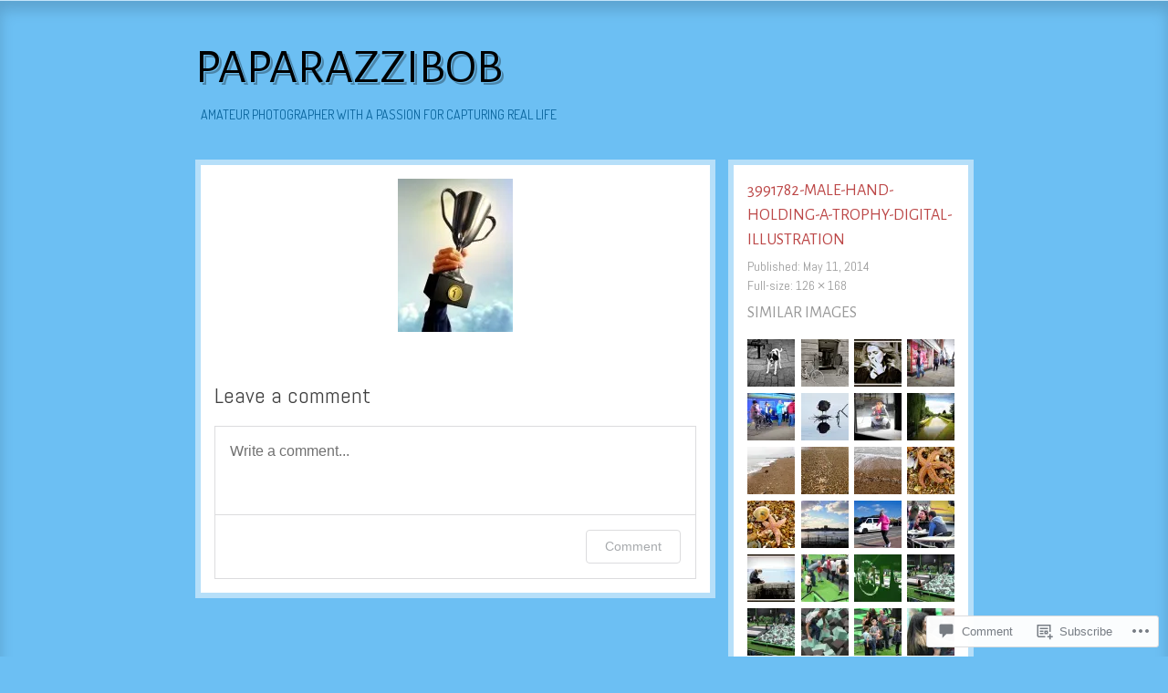

--- FILE ---
content_type: text/html; charset=UTF-8
request_url: https://paparazzibob.wordpress.com/3991782-male-hand-holding-a-trophy-digital-illustration/
body_size: 56818
content:
<!DOCTYPE html>
<!--[if IE 8]>
<html id="ie8" lang="en">
<![endif]-->
<!--[if !(IE 8)]><!-->
<html lang="en">
<!--<![endif]-->
<head>
<meta charset="UTF-8" />
<title>3991782-male-hand-holding-a-trophy-digital-illustration | Paparazzibob</title>
<link rel="profile" href="http://gmpg.org/xfn/11" />
<link rel="pingback" href="https://paparazzibob.wordpress.com/xmlrpc.php" />
<!--[if lt IE 9]>
<script src="https://s0.wp.com/wp-content/themes/pub/ideation-and-intent/js/html5.js?m=1337795550i" type="text/javascript"></script>
<![endif]-->

<script type="text/javascript">
  WebFontConfig = {"google":{"families":["Alegreya+Sans:r:latin,latin-ext","Alegreya+Sans:r,i,b,bi:latin,latin-ext"]},"api_url":"https:\/\/fonts-api.wp.com\/css"};
  (function() {
    var wf = document.createElement('script');
    wf.src = '/wp-content/plugins/custom-fonts/js/webfont.js';
    wf.type = 'text/javascript';
    wf.async = 'true';
    var s = document.getElementsByTagName('script')[0];
    s.parentNode.insertBefore(wf, s);
	})();
</script><style id="jetpack-custom-fonts-css">.wf-active .site-title, .wf-active .site-title a{font-family:"Alegreya Sans",sans-serif;font-weight:400;font-style:normal}.wf-active body{font-family:"Alegreya Sans",sans-serif}.wf-active #cancel-comment-reply-link, .wf-active .cat-links, .wf-active .comment-meta, .wf-active .entry-meta, .wf-active .entry-meta a, .wf-active .image-title, .wf-active .milestone-widget, .wf-active .page-header, .wf-active .page-links, .wf-active .read-more, .wf-active .rss-date, .wf-active .widget_rss li .rsswidget, .wf-active html input[type="button"], .wf-active input[type="reset"], .wf-active input[type="submit"]{font-family:"Alegreya Sans",sans-serif}.wf-active .comment-content{font-family:"Alegreya Sans",sans-serif}.wf-active .widget{font-family:"Alegreya Sans",sans-serif}.wf-active .entry-content{font-family:"Alegreya Sans",sans-serif}.wf-active .nav-next a, .wf-active .nav-previous a{font-family:"Alegreya Sans",sans-serif}.wf-active .entry-content .reblog-post p{font-family:"Alegreya Sans",sans-serif}.wf-active .entry-content .reblog-post .wpcom-enhanced-excerpt, .wf-active .reblogger-note-content{font-family:"Alegreya Sans",sans-serif}.wf-active h1{font-style:normal;font-weight:400}.wf-active h2{font-style:normal;font-weight:400}.wf-active h3{font-style:normal;font-weight:400}.wf-active h4{font-style:normal;font-weight:400}.wf-active h5{font-style:normal;font-weight:400}.wf-active h6{font-style:normal;font-weight:400}.wf-active dt{font-weight:400;font-style:normal}.wf-active th{font-weight:400;font-style:normal}.wf-active .comments-title{font-style:normal;font-weight:400}.wf-active .comment-author-name{font-family:"Alegreya Sans",sans-serif;font-style:normal;font-weight:400}.wf-active .widget-title, .wf-active .widget-title a{font-family:"Alegreya Sans",sans-serif;font-weight:400;font-style:normal}.wf-active .entry-title, .wf-active .entry-title a{font-family:"Alegreya Sans",sans-serif;font-weight:400;font-style:normal}.wf-active .post-featured .entry-title{font-style:normal;font-weight:400}.wf-active .post-short .entry-title, .wf-active .post-short .entry-title a{font-style:normal;font-weight:400}.wf-active .page-title{font-weight:400;font-style:normal}.wf-active .page-title span{font-weight:400;font-style:normal}</style>
<meta name='robots' content='max-image-preview:large' />
<link rel='dns-prefetch' href='//s0.wp.com' />
<link rel='dns-prefetch' href='//widgets.wp.com' />
<link rel='dns-prefetch' href='//fonts-api.wp.com' />
<link rel="alternate" type="application/rss+xml" title="Paparazzibob &raquo; Feed" href="https://paparazzibob.wordpress.com/feed/" />
<link rel="alternate" type="application/rss+xml" title="Paparazzibob &raquo; Comments Feed" href="https://paparazzibob.wordpress.com/comments/feed/" />
<link rel="alternate" type="application/rss+xml" title="Paparazzibob &raquo; 3991782-male-hand-holding-a-trophy-digital-illustration Comments Feed" href="https://paparazzibob.wordpress.com/feed/?attachment_id=15685" />
	<script type="text/javascript">
		/* <![CDATA[ */
		function addLoadEvent(func) {
			var oldonload = window.onload;
			if (typeof window.onload != 'function') {
				window.onload = func;
			} else {
				window.onload = function () {
					oldonload();
					func();
				}
			}
		}
		/* ]]> */
	</script>
	<style id='wp-emoji-styles-inline-css'>

	img.wp-smiley, img.emoji {
		display: inline !important;
		border: none !important;
		box-shadow: none !important;
		height: 1em !important;
		width: 1em !important;
		margin: 0 0.07em !important;
		vertical-align: -0.1em !important;
		background: none !important;
		padding: 0 !important;
	}
/*# sourceURL=wp-emoji-styles-inline-css */
</style>
<link crossorigin='anonymous' rel='stylesheet' id='all-css-2-1' href='/wp-content/plugins/gutenberg-core/v22.4.0/build/styles/block-library/style.min.css?m=1768935615i&cssminify=yes' type='text/css' media='all' />
<style id='wp-block-library-inline-css'>
.has-text-align-justify {
	text-align:justify;
}
.has-text-align-justify{text-align:justify;}

/*# sourceURL=wp-block-library-inline-css */
</style><style id='global-styles-inline-css'>
:root{--wp--preset--aspect-ratio--square: 1;--wp--preset--aspect-ratio--4-3: 4/3;--wp--preset--aspect-ratio--3-4: 3/4;--wp--preset--aspect-ratio--3-2: 3/2;--wp--preset--aspect-ratio--2-3: 2/3;--wp--preset--aspect-ratio--16-9: 16/9;--wp--preset--aspect-ratio--9-16: 9/16;--wp--preset--color--black: #000000;--wp--preset--color--cyan-bluish-gray: #abb8c3;--wp--preset--color--white: #ffffff;--wp--preset--color--pale-pink: #f78da7;--wp--preset--color--vivid-red: #cf2e2e;--wp--preset--color--luminous-vivid-orange: #ff6900;--wp--preset--color--luminous-vivid-amber: #fcb900;--wp--preset--color--light-green-cyan: #7bdcb5;--wp--preset--color--vivid-green-cyan: #00d084;--wp--preset--color--pale-cyan-blue: #8ed1fc;--wp--preset--color--vivid-cyan-blue: #0693e3;--wp--preset--color--vivid-purple: #9b51e0;--wp--preset--gradient--vivid-cyan-blue-to-vivid-purple: linear-gradient(135deg,rgb(6,147,227) 0%,rgb(155,81,224) 100%);--wp--preset--gradient--light-green-cyan-to-vivid-green-cyan: linear-gradient(135deg,rgb(122,220,180) 0%,rgb(0,208,130) 100%);--wp--preset--gradient--luminous-vivid-amber-to-luminous-vivid-orange: linear-gradient(135deg,rgb(252,185,0) 0%,rgb(255,105,0) 100%);--wp--preset--gradient--luminous-vivid-orange-to-vivid-red: linear-gradient(135deg,rgb(255,105,0) 0%,rgb(207,46,46) 100%);--wp--preset--gradient--very-light-gray-to-cyan-bluish-gray: linear-gradient(135deg,rgb(238,238,238) 0%,rgb(169,184,195) 100%);--wp--preset--gradient--cool-to-warm-spectrum: linear-gradient(135deg,rgb(74,234,220) 0%,rgb(151,120,209) 20%,rgb(207,42,186) 40%,rgb(238,44,130) 60%,rgb(251,105,98) 80%,rgb(254,248,76) 100%);--wp--preset--gradient--blush-light-purple: linear-gradient(135deg,rgb(255,206,236) 0%,rgb(152,150,240) 100%);--wp--preset--gradient--blush-bordeaux: linear-gradient(135deg,rgb(254,205,165) 0%,rgb(254,45,45) 50%,rgb(107,0,62) 100%);--wp--preset--gradient--luminous-dusk: linear-gradient(135deg,rgb(255,203,112) 0%,rgb(199,81,192) 50%,rgb(65,88,208) 100%);--wp--preset--gradient--pale-ocean: linear-gradient(135deg,rgb(255,245,203) 0%,rgb(182,227,212) 50%,rgb(51,167,181) 100%);--wp--preset--gradient--electric-grass: linear-gradient(135deg,rgb(202,248,128) 0%,rgb(113,206,126) 100%);--wp--preset--gradient--midnight: linear-gradient(135deg,rgb(2,3,129) 0%,rgb(40,116,252) 100%);--wp--preset--font-size--small: 13px;--wp--preset--font-size--medium: 20px;--wp--preset--font-size--large: 36px;--wp--preset--font-size--x-large: 42px;--wp--preset--font-family--albert-sans: 'Albert Sans', sans-serif;--wp--preset--font-family--alegreya: Alegreya, serif;--wp--preset--font-family--arvo: Arvo, serif;--wp--preset--font-family--bodoni-moda: 'Bodoni Moda', serif;--wp--preset--font-family--bricolage-grotesque: 'Bricolage Grotesque', sans-serif;--wp--preset--font-family--cabin: Cabin, sans-serif;--wp--preset--font-family--chivo: Chivo, sans-serif;--wp--preset--font-family--commissioner: Commissioner, sans-serif;--wp--preset--font-family--cormorant: Cormorant, serif;--wp--preset--font-family--courier-prime: 'Courier Prime', monospace;--wp--preset--font-family--crimson-pro: 'Crimson Pro', serif;--wp--preset--font-family--dm-mono: 'DM Mono', monospace;--wp--preset--font-family--dm-sans: 'DM Sans', sans-serif;--wp--preset--font-family--dm-serif-display: 'DM Serif Display', serif;--wp--preset--font-family--domine: Domine, serif;--wp--preset--font-family--eb-garamond: 'EB Garamond', serif;--wp--preset--font-family--epilogue: Epilogue, sans-serif;--wp--preset--font-family--fahkwang: Fahkwang, sans-serif;--wp--preset--font-family--figtree: Figtree, sans-serif;--wp--preset--font-family--fira-sans: 'Fira Sans', sans-serif;--wp--preset--font-family--fjalla-one: 'Fjalla One', sans-serif;--wp--preset--font-family--fraunces: Fraunces, serif;--wp--preset--font-family--gabarito: Gabarito, system-ui;--wp--preset--font-family--ibm-plex-mono: 'IBM Plex Mono', monospace;--wp--preset--font-family--ibm-plex-sans: 'IBM Plex Sans', sans-serif;--wp--preset--font-family--ibarra-real-nova: 'Ibarra Real Nova', serif;--wp--preset--font-family--instrument-serif: 'Instrument Serif', serif;--wp--preset--font-family--inter: Inter, sans-serif;--wp--preset--font-family--josefin-sans: 'Josefin Sans', sans-serif;--wp--preset--font-family--jost: Jost, sans-serif;--wp--preset--font-family--libre-baskerville: 'Libre Baskerville', serif;--wp--preset--font-family--libre-franklin: 'Libre Franklin', sans-serif;--wp--preset--font-family--literata: Literata, serif;--wp--preset--font-family--lora: Lora, serif;--wp--preset--font-family--merriweather: Merriweather, serif;--wp--preset--font-family--montserrat: Montserrat, sans-serif;--wp--preset--font-family--newsreader: Newsreader, serif;--wp--preset--font-family--noto-sans-mono: 'Noto Sans Mono', sans-serif;--wp--preset--font-family--nunito: Nunito, sans-serif;--wp--preset--font-family--open-sans: 'Open Sans', sans-serif;--wp--preset--font-family--overpass: Overpass, sans-serif;--wp--preset--font-family--pt-serif: 'PT Serif', serif;--wp--preset--font-family--petrona: Petrona, serif;--wp--preset--font-family--piazzolla: Piazzolla, serif;--wp--preset--font-family--playfair-display: 'Playfair Display', serif;--wp--preset--font-family--plus-jakarta-sans: 'Plus Jakarta Sans', sans-serif;--wp--preset--font-family--poppins: Poppins, sans-serif;--wp--preset--font-family--raleway: Raleway, sans-serif;--wp--preset--font-family--roboto: Roboto, sans-serif;--wp--preset--font-family--roboto-slab: 'Roboto Slab', serif;--wp--preset--font-family--rubik: Rubik, sans-serif;--wp--preset--font-family--rufina: Rufina, serif;--wp--preset--font-family--sora: Sora, sans-serif;--wp--preset--font-family--source-sans-3: 'Source Sans 3', sans-serif;--wp--preset--font-family--source-serif-4: 'Source Serif 4', serif;--wp--preset--font-family--space-mono: 'Space Mono', monospace;--wp--preset--font-family--syne: Syne, sans-serif;--wp--preset--font-family--texturina: Texturina, serif;--wp--preset--font-family--urbanist: Urbanist, sans-serif;--wp--preset--font-family--work-sans: 'Work Sans', sans-serif;--wp--preset--spacing--20: 0.44rem;--wp--preset--spacing--30: 0.67rem;--wp--preset--spacing--40: 1rem;--wp--preset--spacing--50: 1.5rem;--wp--preset--spacing--60: 2.25rem;--wp--preset--spacing--70: 3.38rem;--wp--preset--spacing--80: 5.06rem;--wp--preset--shadow--natural: 6px 6px 9px rgba(0, 0, 0, 0.2);--wp--preset--shadow--deep: 12px 12px 50px rgba(0, 0, 0, 0.4);--wp--preset--shadow--sharp: 6px 6px 0px rgba(0, 0, 0, 0.2);--wp--preset--shadow--outlined: 6px 6px 0px -3px rgb(255, 255, 255), 6px 6px rgb(0, 0, 0);--wp--preset--shadow--crisp: 6px 6px 0px rgb(0, 0, 0);}:where(body) { margin: 0; }:where(.is-layout-flex){gap: 0.5em;}:where(.is-layout-grid){gap: 0.5em;}body .is-layout-flex{display: flex;}.is-layout-flex{flex-wrap: wrap;align-items: center;}.is-layout-flex > :is(*, div){margin: 0;}body .is-layout-grid{display: grid;}.is-layout-grid > :is(*, div){margin: 0;}body{padding-top: 0px;padding-right: 0px;padding-bottom: 0px;padding-left: 0px;}:root :where(.wp-element-button, .wp-block-button__link){background-color: #32373c;border-width: 0;color: #fff;font-family: inherit;font-size: inherit;font-style: inherit;font-weight: inherit;letter-spacing: inherit;line-height: inherit;padding-top: calc(0.667em + 2px);padding-right: calc(1.333em + 2px);padding-bottom: calc(0.667em + 2px);padding-left: calc(1.333em + 2px);text-decoration: none;text-transform: inherit;}.has-black-color{color: var(--wp--preset--color--black) !important;}.has-cyan-bluish-gray-color{color: var(--wp--preset--color--cyan-bluish-gray) !important;}.has-white-color{color: var(--wp--preset--color--white) !important;}.has-pale-pink-color{color: var(--wp--preset--color--pale-pink) !important;}.has-vivid-red-color{color: var(--wp--preset--color--vivid-red) !important;}.has-luminous-vivid-orange-color{color: var(--wp--preset--color--luminous-vivid-orange) !important;}.has-luminous-vivid-amber-color{color: var(--wp--preset--color--luminous-vivid-amber) !important;}.has-light-green-cyan-color{color: var(--wp--preset--color--light-green-cyan) !important;}.has-vivid-green-cyan-color{color: var(--wp--preset--color--vivid-green-cyan) !important;}.has-pale-cyan-blue-color{color: var(--wp--preset--color--pale-cyan-blue) !important;}.has-vivid-cyan-blue-color{color: var(--wp--preset--color--vivid-cyan-blue) !important;}.has-vivid-purple-color{color: var(--wp--preset--color--vivid-purple) !important;}.has-black-background-color{background-color: var(--wp--preset--color--black) !important;}.has-cyan-bluish-gray-background-color{background-color: var(--wp--preset--color--cyan-bluish-gray) !important;}.has-white-background-color{background-color: var(--wp--preset--color--white) !important;}.has-pale-pink-background-color{background-color: var(--wp--preset--color--pale-pink) !important;}.has-vivid-red-background-color{background-color: var(--wp--preset--color--vivid-red) !important;}.has-luminous-vivid-orange-background-color{background-color: var(--wp--preset--color--luminous-vivid-orange) !important;}.has-luminous-vivid-amber-background-color{background-color: var(--wp--preset--color--luminous-vivid-amber) !important;}.has-light-green-cyan-background-color{background-color: var(--wp--preset--color--light-green-cyan) !important;}.has-vivid-green-cyan-background-color{background-color: var(--wp--preset--color--vivid-green-cyan) !important;}.has-pale-cyan-blue-background-color{background-color: var(--wp--preset--color--pale-cyan-blue) !important;}.has-vivid-cyan-blue-background-color{background-color: var(--wp--preset--color--vivid-cyan-blue) !important;}.has-vivid-purple-background-color{background-color: var(--wp--preset--color--vivid-purple) !important;}.has-black-border-color{border-color: var(--wp--preset--color--black) !important;}.has-cyan-bluish-gray-border-color{border-color: var(--wp--preset--color--cyan-bluish-gray) !important;}.has-white-border-color{border-color: var(--wp--preset--color--white) !important;}.has-pale-pink-border-color{border-color: var(--wp--preset--color--pale-pink) !important;}.has-vivid-red-border-color{border-color: var(--wp--preset--color--vivid-red) !important;}.has-luminous-vivid-orange-border-color{border-color: var(--wp--preset--color--luminous-vivid-orange) !important;}.has-luminous-vivid-amber-border-color{border-color: var(--wp--preset--color--luminous-vivid-amber) !important;}.has-light-green-cyan-border-color{border-color: var(--wp--preset--color--light-green-cyan) !important;}.has-vivid-green-cyan-border-color{border-color: var(--wp--preset--color--vivid-green-cyan) !important;}.has-pale-cyan-blue-border-color{border-color: var(--wp--preset--color--pale-cyan-blue) !important;}.has-vivid-cyan-blue-border-color{border-color: var(--wp--preset--color--vivid-cyan-blue) !important;}.has-vivid-purple-border-color{border-color: var(--wp--preset--color--vivid-purple) !important;}.has-vivid-cyan-blue-to-vivid-purple-gradient-background{background: var(--wp--preset--gradient--vivid-cyan-blue-to-vivid-purple) !important;}.has-light-green-cyan-to-vivid-green-cyan-gradient-background{background: var(--wp--preset--gradient--light-green-cyan-to-vivid-green-cyan) !important;}.has-luminous-vivid-amber-to-luminous-vivid-orange-gradient-background{background: var(--wp--preset--gradient--luminous-vivid-amber-to-luminous-vivid-orange) !important;}.has-luminous-vivid-orange-to-vivid-red-gradient-background{background: var(--wp--preset--gradient--luminous-vivid-orange-to-vivid-red) !important;}.has-very-light-gray-to-cyan-bluish-gray-gradient-background{background: var(--wp--preset--gradient--very-light-gray-to-cyan-bluish-gray) !important;}.has-cool-to-warm-spectrum-gradient-background{background: var(--wp--preset--gradient--cool-to-warm-spectrum) !important;}.has-blush-light-purple-gradient-background{background: var(--wp--preset--gradient--blush-light-purple) !important;}.has-blush-bordeaux-gradient-background{background: var(--wp--preset--gradient--blush-bordeaux) !important;}.has-luminous-dusk-gradient-background{background: var(--wp--preset--gradient--luminous-dusk) !important;}.has-pale-ocean-gradient-background{background: var(--wp--preset--gradient--pale-ocean) !important;}.has-electric-grass-gradient-background{background: var(--wp--preset--gradient--electric-grass) !important;}.has-midnight-gradient-background{background: var(--wp--preset--gradient--midnight) !important;}.has-small-font-size{font-size: var(--wp--preset--font-size--small) !important;}.has-medium-font-size{font-size: var(--wp--preset--font-size--medium) !important;}.has-large-font-size{font-size: var(--wp--preset--font-size--large) !important;}.has-x-large-font-size{font-size: var(--wp--preset--font-size--x-large) !important;}.has-albert-sans-font-family{font-family: var(--wp--preset--font-family--albert-sans) !important;}.has-alegreya-font-family{font-family: var(--wp--preset--font-family--alegreya) !important;}.has-arvo-font-family{font-family: var(--wp--preset--font-family--arvo) !important;}.has-bodoni-moda-font-family{font-family: var(--wp--preset--font-family--bodoni-moda) !important;}.has-bricolage-grotesque-font-family{font-family: var(--wp--preset--font-family--bricolage-grotesque) !important;}.has-cabin-font-family{font-family: var(--wp--preset--font-family--cabin) !important;}.has-chivo-font-family{font-family: var(--wp--preset--font-family--chivo) !important;}.has-commissioner-font-family{font-family: var(--wp--preset--font-family--commissioner) !important;}.has-cormorant-font-family{font-family: var(--wp--preset--font-family--cormorant) !important;}.has-courier-prime-font-family{font-family: var(--wp--preset--font-family--courier-prime) !important;}.has-crimson-pro-font-family{font-family: var(--wp--preset--font-family--crimson-pro) !important;}.has-dm-mono-font-family{font-family: var(--wp--preset--font-family--dm-mono) !important;}.has-dm-sans-font-family{font-family: var(--wp--preset--font-family--dm-sans) !important;}.has-dm-serif-display-font-family{font-family: var(--wp--preset--font-family--dm-serif-display) !important;}.has-domine-font-family{font-family: var(--wp--preset--font-family--domine) !important;}.has-eb-garamond-font-family{font-family: var(--wp--preset--font-family--eb-garamond) !important;}.has-epilogue-font-family{font-family: var(--wp--preset--font-family--epilogue) !important;}.has-fahkwang-font-family{font-family: var(--wp--preset--font-family--fahkwang) !important;}.has-figtree-font-family{font-family: var(--wp--preset--font-family--figtree) !important;}.has-fira-sans-font-family{font-family: var(--wp--preset--font-family--fira-sans) !important;}.has-fjalla-one-font-family{font-family: var(--wp--preset--font-family--fjalla-one) !important;}.has-fraunces-font-family{font-family: var(--wp--preset--font-family--fraunces) !important;}.has-gabarito-font-family{font-family: var(--wp--preset--font-family--gabarito) !important;}.has-ibm-plex-mono-font-family{font-family: var(--wp--preset--font-family--ibm-plex-mono) !important;}.has-ibm-plex-sans-font-family{font-family: var(--wp--preset--font-family--ibm-plex-sans) !important;}.has-ibarra-real-nova-font-family{font-family: var(--wp--preset--font-family--ibarra-real-nova) !important;}.has-instrument-serif-font-family{font-family: var(--wp--preset--font-family--instrument-serif) !important;}.has-inter-font-family{font-family: var(--wp--preset--font-family--inter) !important;}.has-josefin-sans-font-family{font-family: var(--wp--preset--font-family--josefin-sans) !important;}.has-jost-font-family{font-family: var(--wp--preset--font-family--jost) !important;}.has-libre-baskerville-font-family{font-family: var(--wp--preset--font-family--libre-baskerville) !important;}.has-libre-franklin-font-family{font-family: var(--wp--preset--font-family--libre-franklin) !important;}.has-literata-font-family{font-family: var(--wp--preset--font-family--literata) !important;}.has-lora-font-family{font-family: var(--wp--preset--font-family--lora) !important;}.has-merriweather-font-family{font-family: var(--wp--preset--font-family--merriweather) !important;}.has-montserrat-font-family{font-family: var(--wp--preset--font-family--montserrat) !important;}.has-newsreader-font-family{font-family: var(--wp--preset--font-family--newsreader) !important;}.has-noto-sans-mono-font-family{font-family: var(--wp--preset--font-family--noto-sans-mono) !important;}.has-nunito-font-family{font-family: var(--wp--preset--font-family--nunito) !important;}.has-open-sans-font-family{font-family: var(--wp--preset--font-family--open-sans) !important;}.has-overpass-font-family{font-family: var(--wp--preset--font-family--overpass) !important;}.has-pt-serif-font-family{font-family: var(--wp--preset--font-family--pt-serif) !important;}.has-petrona-font-family{font-family: var(--wp--preset--font-family--petrona) !important;}.has-piazzolla-font-family{font-family: var(--wp--preset--font-family--piazzolla) !important;}.has-playfair-display-font-family{font-family: var(--wp--preset--font-family--playfair-display) !important;}.has-plus-jakarta-sans-font-family{font-family: var(--wp--preset--font-family--plus-jakarta-sans) !important;}.has-poppins-font-family{font-family: var(--wp--preset--font-family--poppins) !important;}.has-raleway-font-family{font-family: var(--wp--preset--font-family--raleway) !important;}.has-roboto-font-family{font-family: var(--wp--preset--font-family--roboto) !important;}.has-roboto-slab-font-family{font-family: var(--wp--preset--font-family--roboto-slab) !important;}.has-rubik-font-family{font-family: var(--wp--preset--font-family--rubik) !important;}.has-rufina-font-family{font-family: var(--wp--preset--font-family--rufina) !important;}.has-sora-font-family{font-family: var(--wp--preset--font-family--sora) !important;}.has-source-sans-3-font-family{font-family: var(--wp--preset--font-family--source-sans-3) !important;}.has-source-serif-4-font-family{font-family: var(--wp--preset--font-family--source-serif-4) !important;}.has-space-mono-font-family{font-family: var(--wp--preset--font-family--space-mono) !important;}.has-syne-font-family{font-family: var(--wp--preset--font-family--syne) !important;}.has-texturina-font-family{font-family: var(--wp--preset--font-family--texturina) !important;}.has-urbanist-font-family{font-family: var(--wp--preset--font-family--urbanist) !important;}.has-work-sans-font-family{font-family: var(--wp--preset--font-family--work-sans) !important;}
/*# sourceURL=global-styles-inline-css */
</style>

<style id='classic-theme-styles-inline-css'>
.wp-block-button__link{background-color:#32373c;border-radius:9999px;box-shadow:none;color:#fff;font-size:1.125em;padding:calc(.667em + 2px) calc(1.333em + 2px);text-decoration:none}.wp-block-file__button{background:#32373c;color:#fff}.wp-block-accordion-heading{margin:0}.wp-block-accordion-heading__toggle{background-color:inherit!important;color:inherit!important}.wp-block-accordion-heading__toggle:not(:focus-visible){outline:none}.wp-block-accordion-heading__toggle:focus,.wp-block-accordion-heading__toggle:hover{background-color:inherit!important;border:none;box-shadow:none;color:inherit;padding:var(--wp--preset--spacing--20,1em) 0;text-decoration:none}.wp-block-accordion-heading__toggle:focus-visible{outline:auto;outline-offset:0}
/*# sourceURL=/wp-content/plugins/gutenberg-core/v22.4.0/build/styles/block-library/classic.min.css */
</style>
<link crossorigin='anonymous' rel='stylesheet' id='all-css-4-1' href='/_static/??-eJx9jskOwjAMRH+IYPblgPgUlMWClDqJYqf9fVxVXABxseSZefbAWIzPSTAJUDOlb/eYGHyuqDoVK6AJwhAt9kgaW3rmBfzGxqKMca5UZDY6KTYy8lCQ/3EdSrH+aVSaT8wGUM7pbd4GTCFXsE0yWZHovzDg6sG12AcYsDp9reLUmT/3qcyVLuvj4bRd7fbnTfcCmvdj7g==&cssminify=yes' type='text/css' media='all' />
<link rel='stylesheet' id='verbum-gutenberg-css-css' href='https://widgets.wp.com/verbum-block-editor/block-editor.css?ver=1738686361' media='all' />
<link crossorigin='anonymous' rel='stylesheet' id='all-css-6-1' href='/wp-content/themes/pub/ideation-and-intent/style.css?m=1741693332i&cssminify=yes' type='text/css' media='all' />
<link rel='stylesheet' id='ideation-Abel-css' href='https://fonts-api.wp.com/css?family=Abel%3A400%2C700&#038;ver=20120521' media='all' />
<link rel='stylesheet' id='ideation-dosis-css' href='https://fonts-api.wp.com/css?family=Dosis%3A400%2C700&#038;ver=20120521' media='all' />
<link crossorigin='anonymous' rel='stylesheet' id='all-css-10-1' href='/_static/??-eJx9zEEKwjAQheELOQ6FSHUhPUuaTuNIMhOaCeLtW3VjQdy9f/E9fBQIKkZimBuU1CJLxYXGpHGbEUP9zuOWB/yNIikkDd5YZRcwJ8/LP8oys7A90W6UqWJpI/JEH+1lAn6T18WQr507XZw79527r3jPRyo=&cssminify=yes' type='text/css' media='all' />
<style id='jetpack-global-styles-frontend-style-inline-css'>
:root { --font-headings: unset; --font-base: unset; --font-headings-default: -apple-system,BlinkMacSystemFont,"Segoe UI",Roboto,Oxygen-Sans,Ubuntu,Cantarell,"Helvetica Neue",sans-serif; --font-base-default: -apple-system,BlinkMacSystemFont,"Segoe UI",Roboto,Oxygen-Sans,Ubuntu,Cantarell,"Helvetica Neue",sans-serif;}
/*# sourceURL=jetpack-global-styles-frontend-style-inline-css */
</style>
<link crossorigin='anonymous' rel='stylesheet' id='all-css-12-1' href='/wp-content/themes/h4/global.css?m=1420737423i&cssminify=yes' type='text/css' media='all' />
<script type="text/javascript" id="wpcom-actionbar-placeholder-js-extra">
/* <![CDATA[ */
var actionbardata = {"siteID":"51994440","postID":"15685","siteURL":"https://paparazzibob.wordpress.com","xhrURL":"https://paparazzibob.wordpress.com/wp-admin/admin-ajax.php","nonce":"683dbee943","isLoggedIn":"","statusMessage":"","subsEmailDefault":"instantly","proxyScriptUrl":"https://s0.wp.com/wp-content/js/wpcom-proxy-request.js?m=1513050504i&amp;ver=20211021","shortlink":"https://wp.me/a3wa80-44Z","i18n":{"followedText":"New posts from this site will now appear in your \u003Ca href=\"https://wordpress.com/reader\"\u003EReader\u003C/a\u003E","foldBar":"Collapse this bar","unfoldBar":"Expand this bar","shortLinkCopied":"Shortlink copied to clipboard."}};
//# sourceURL=wpcom-actionbar-placeholder-js-extra
/* ]]> */
</script>
<script type="text/javascript" id="jetpack-mu-wpcom-settings-js-before">
/* <![CDATA[ */
var JETPACK_MU_WPCOM_SETTINGS = {"assetsUrl":"https://s0.wp.com/wp-content/mu-plugins/jetpack-mu-wpcom-plugin/moon/jetpack_vendor/automattic/jetpack-mu-wpcom/src/build/"};
//# sourceURL=jetpack-mu-wpcom-settings-js-before
/* ]]> */
</script>
<script crossorigin='anonymous' type='text/javascript'  src='/_static/??-eJyFjs0OAiEMhF9IltWNfwfjs3SXBotLQSgqby8aN/HmqcnMN9PRj6imwIIs2mWdZlExhWftXF7p5hFPczGY36a7FUz1ezpP/BdSnmwCwV94+SYX9C0Sy6jJIAgFVsCmlS1jrljHAKlJHiwqhjvZD9eqzv603m/67dDvDkf3Au2GSOY='></script>
<script type="text/javascript" id="rlt-proxy-js-after">
/* <![CDATA[ */
	rltInitialize( {"token":null,"iframeOrigins":["https:\/\/widgets.wp.com"]} );
//# sourceURL=rlt-proxy-js-after
/* ]]> */
</script>
<link rel="EditURI" type="application/rsd+xml" title="RSD" href="https://paparazzibob.wordpress.com/xmlrpc.php?rsd" />
<meta name="generator" content="WordPress.com" />
<link rel="canonical" href="https://paparazzibob.wordpress.com/3991782-male-hand-holding-a-trophy-digital-illustration/" />
<link rel='shortlink' href='https://wp.me/a3wa80-44Z' />
<link rel="alternate" type="application/json+oembed" href="https://public-api.wordpress.com/oembed/?format=json&amp;url=https%3A%2F%2Fpaparazzibob.wordpress.com%2F3991782-male-hand-holding-a-trophy-digital-illustration%2F&amp;for=wpcom-auto-discovery" /><link rel="alternate" type="application/xml+oembed" href="https://public-api.wordpress.com/oembed/?format=xml&amp;url=https%3A%2F%2Fpaparazzibob.wordpress.com%2F3991782-male-hand-holding-a-trophy-digital-illustration%2F&amp;for=wpcom-auto-discovery" />
<!-- Jetpack Open Graph Tags -->
<meta property="og:type" content="article" />
<meta property="og:title" content="3991782-male-hand-holding-a-trophy-digital-illustration" />
<meta property="og:url" content="https://paparazzibob.wordpress.com/3991782-male-hand-holding-a-trophy-digital-illustration/" />
<meta property="og:description" content="Visit the post for more." />
<meta property="article:published_time" content="2014-05-11T13:56:56+00:00" />
<meta property="article:modified_time" content="2014-05-11T13:56:56+00:00" />
<meta property="og:site_name" content="Paparazzibob" />
<meta property="og:image" content="https://paparazzibob.wordpress.com/wp-content/uploads/2014/05/3991782-male-hand-holding-a-trophy-digital-illustration.jpg" />
<meta property="og:image:alt" content="" />
<meta property="og:locale" content="en_US" />
<meta property="fb:app_id" content="249643311490" />
<meta property="article:publisher" content="https://www.facebook.com/WordPresscom" />
<meta name="twitter:text:title" content="3991782-male-hand-holding-a-trophy-digital-illustration" />
<meta name="twitter:image" content="https://secure.gravatar.com/blavatar/0f523c5078d6a75957b9d7abc525bc917448e5e6de05bf1304aaac7e3e36cda4?s=240" />
<meta name="twitter:card" content="summary" />
<meta name="twitter:description" content="Visit the post for more." />

<!-- End Jetpack Open Graph Tags -->
<link rel="shortcut icon" type="image/x-icon" href="https://secure.gravatar.com/blavatar/0f523c5078d6a75957b9d7abc525bc917448e5e6de05bf1304aaac7e3e36cda4?s=32" sizes="16x16" />
<link rel="icon" type="image/x-icon" href="https://secure.gravatar.com/blavatar/0f523c5078d6a75957b9d7abc525bc917448e5e6de05bf1304aaac7e3e36cda4?s=32" sizes="16x16" />
<link rel="apple-touch-icon" href="https://secure.gravatar.com/blavatar/0f523c5078d6a75957b9d7abc525bc917448e5e6de05bf1304aaac7e3e36cda4?s=114" />
<link rel='openid.server' href='https://paparazzibob.wordpress.com/?openidserver=1' />
<link rel='openid.delegate' href='https://paparazzibob.wordpress.com/' />
<link rel="search" type="application/opensearchdescription+xml" href="https://paparazzibob.wordpress.com/osd.xml" title="Paparazzibob" />
<link rel="search" type="application/opensearchdescription+xml" href="https://s1.wp.com/opensearch.xml" title="WordPress.com" />
<meta name="theme-color" content="#6cbff3" />
<style>
.site-title a {
	text-shadow: 1px 1px 0px #6cbff3, 3px 3px 0px rgba( 0, 0, 0, 0.3 ) !important;
}
</style>
<style type="text/css">.recentcomments a{display:inline !important;padding:0 !important;margin:0 !important;}</style>		<style type="text/css">
			.recentcomments a {
				display: inline !important;
				padding: 0 !important;
				margin: 0 !important;
			}

			table.recentcommentsavatartop img.avatar, table.recentcommentsavatarend img.avatar {
				border: 0px;
				margin: 0;
			}

			table.recentcommentsavatartop a, table.recentcommentsavatarend a {
				border: 0px !important;
				background-color: transparent !important;
			}

			td.recentcommentsavatarend, td.recentcommentsavatartop {
				padding: 0px 0px 1px 0px;
				margin: 0px;
			}

			td.recentcommentstextend {
				border: none !important;
				padding: 0px 0px 2px 10px;
			}

			.rtl td.recentcommentstextend {
				padding: 0px 10px 2px 0px;
			}

			td.recentcommentstexttop {
				border: none;
				padding: 0px 0px 0px 10px;
			}

			.rtl td.recentcommentstexttop {
				padding: 0px 10px 0px 0px;
			}
		</style>
		<meta name="description" content="Amateur Photographer with a passion for capturing real life" />
	<style type="text/css">
			.site-title a {
			color: #000000 !important;
		}
		</style>
	<style type="text/css" id="custom-background-css">
body.custom-background { background-color: #6cbff3; }
</style>
	<style type="text/css" id="custom-colors-css">#infinite-handle span { color: #fff;}
#infinite-handle span:before { color: #fff;}
body { background-color: #6cbff3;}
.site-description { color: #0A659D;}
.main-navigation a { color: #0A659D;}
.main-navigation li:hover > a, .main-navigation li.current_page_item > a, .main-navigation li.current_page_ancestor > a, .main-navigation li.current-menu-item a { color: #000000;}
.site-footer, .site-footer a { color: #0A659D;}
.main-navigation ul ul a { color: #229BE6;}
.main-navigation ul ul a:hover { color: #045384;}
a { color: #BC4747;}
.entry-title, .entry-title a { color: #BC4747;}
permalink { color: #BC4747;}
.button, .button:visited, button, html input[type="button"], input[type="reset"], input[type="submit"] { background: #BC4747;}
.comment-author-name, .comment-author-name a { color: #BC4747;}
.comment-reply-link { color: #BC4747;}
.rss-date { color: #BC4747;}
.entry-date { color: #BC4747;}
.read-more, .read-more:visited { background: #BC4747;}
.tag-links a:hover { color: #BC4747;}
.page-title { color: #BC4747;}
.image-title { color: #BC4747;}
.entry-navigation a { background: #BC4747;}
#secondary .milestone-header .event { color: #BC4747;}
#infinite-handle span { background: #BC4747;}
#infinite-handle span { border-color: #BC4747;}
.site-title, .site-title a { color: #42423C;}
.widget a { color: #474843;}
.entry-comment-link { color: #474843;}
#flickr_badge_wrapper a:hover, #flickr_badge_wrapper a:link, #flickr_badge_wrapper a:active, #flickr_badge_wrapper a:visited { color: #474843;}
#secondary .milestone-header .date { color: #474843;}
.entry .avatar  { border-color: #474843;}
</style>
</head>

<body class="attachment wp-singular attachment-template-default single single-attachment postid-15685 attachmentid-15685 attachment-jpeg custom-background wp-theme-pubideation-and-intent customizer-styles-applied column-2 jetpack-reblog-enabled">
<div id="page" class="hfeed site">

	
	<header id="masthead" class="site-header" role="banner">
		<hgroup>
			<h1 class="site-title"><a href="https://paparazzibob.wordpress.com/" title="Paparazzibob" rel="home">Paparazzibob</a></h1>
			<h2 class="site-description">Amateur Photographer with a passion for capturing real life</h2>
		</hgroup>

		<nav role="navigation" class="site-navigation main-navigation">
			<h1 class="assistive-text">Menu</h1>
			<div class="assistive-text skip-link"><a href="#content" title="Skip to content">Skip to content</a></div>
					</nav>

			</header><!-- #masthead .site-header -->

	<div class="site-main">
		<div id="primary" class="site-content image-attachment">
			<div id="content" role="main">

			
				<article id="post-15685" class="post-15685 attachment type-attachment status-inherit hentry entry">
					
					<div class="queried-image"><img width="126" height="168" src="https://paparazzibob.wordpress.com/wp-content/uploads/2014/05/3991782-male-hand-holding-a-trophy-digital-illustration.jpg?w=126" class="attachment-1092x1092 size-1092x1092" alt="" decoding="async" data-attachment-id="15685" data-permalink="https://paparazzibob.wordpress.com/3991782-male-hand-holding-a-trophy-digital-illustration/" data-orig-file="https://paparazzibob.wordpress.com/wp-content/uploads/2014/05/3991782-male-hand-holding-a-trophy-digital-illustration.jpg" data-orig-size="126,168" data-comments-opened="1" data-image-meta="{&quot;aperture&quot;:&quot;0&quot;,&quot;credit&quot;:&quot;&quot;,&quot;camera&quot;:&quot;&quot;,&quot;caption&quot;:&quot;&quot;,&quot;created_timestamp&quot;:&quot;0&quot;,&quot;copyright&quot;:&quot;&quot;,&quot;focal_length&quot;:&quot;0&quot;,&quot;iso&quot;:&quot;0&quot;,&quot;shutter_speed&quot;:&quot;0&quot;,&quot;title&quot;:&quot;&quot;}" data-image-title="3991782-male-hand-holding-a-trophy-digital-illustration" data-image-description="" data-image-caption="" data-medium-file="https://paparazzibob.wordpress.com/wp-content/uploads/2014/05/3991782-male-hand-holding-a-trophy-digital-illustration.jpg?w=126" data-large-file="https://paparazzibob.wordpress.com/wp-content/uploads/2014/05/3991782-male-hand-holding-a-trophy-digital-illustration.jpg?w=126" /></div><!-- .attachment -->

					
					<div class="entry-content">
																	</div><!-- .entry-content -->

				</article><!-- #post-15685 -->

					<div id="comments" class="comments-area">
	
	
	
	
		<div id="respond" class="comment-respond">
		<h3 id="reply-title" class="comment-reply-title">Leave a comment <small><a rel="nofollow" id="cancel-comment-reply-link" href="/3991782-male-hand-holding-a-trophy-digital-illustration/#respond" style="display:none;">Cancel reply</a></small></h3><form action="https://paparazzibob.wordpress.com/wp-comments-post.php" method="post" id="commentform" class="comment-form">


<div class="comment-form__verbum transparent"></div><div class="verbum-form-meta"><input type='hidden' name='comment_post_ID' value='15685' id='comment_post_ID' />
<input type='hidden' name='comment_parent' id='comment_parent' value='0' />

			<input type="hidden" name="highlander_comment_nonce" id="highlander_comment_nonce" value="444ea7024e" />
			<input type="hidden" name="verbum_show_subscription_modal" value="" /></div><p style="display: none;"><input type="hidden" id="akismet_comment_nonce" name="akismet_comment_nonce" value="1884558094" /></p><p style="display: none !important;" class="akismet-fields-container" data-prefix="ak_"><label>&#916;<textarea name="ak_hp_textarea" cols="45" rows="8" maxlength="100"></textarea></label><input type="hidden" id="ak_js_1" name="ak_js" value="184"/><script type="text/javascript">
/* <![CDATA[ */
document.getElementById( "ak_js_1" ).setAttribute( "value", ( new Date() ).getTime() );
/* ]]> */
</script>
</p></form>	</div><!-- #respond -->
	
</div><!-- #comments .comments-area -->

			
			</div><!-- #content -->
		</div><!-- #primary .site-content -->


<div id="sidebar-image-meta" class="sidebar sidebar-image-meta" role="complementary">

	<h1 class="image-title">3991782-male-hand-holding-a-trophy-digital-illustration</h1>
	<div class="image-meta">
		<span class="image-date">Published: <time datetime="2014-05-11T13:56:56+00:00" pubdate>May 11, 2014</time></span>

		<span class="image-size">Full-size: <a href="https://paparazzibob.wordpress.com/wp-content/uploads/2014/05/3991782-male-hand-holding-a-trophy-digital-illustration.jpg" title="Link to full-size image">126 &times; 168</a></a>

			</div>

	
			<aside class="ideation-gallery">
		<h1 class="widget-title">Similar Images</h1>
					<div class="ideation-gallery-row four-images">
							<a href='https://paparazzibob.wordpress.com/img_4186-2/'><img width="52" height="52" src="https://paparazzibob.wordpress.com/wp-content/uploads/2016/04/img_4186.jpg?w=52&amp;h=52&amp;crop=1" class="attachment-ideation-thumbnail-square size-ideation-thumbnail-square" alt="" decoding="async" loading="lazy" srcset="https://paparazzibob.wordpress.com/wp-content/uploads/2016/04/img_4186.jpg?w=52&amp;h=52&amp;crop=1 52w, https://paparazzibob.wordpress.com/wp-content/uploads/2016/04/img_4186.jpg?w=104&amp;h=104&amp;crop=1 104w" sizes="(max-width: 52px) 100vw, 52px" data-attachment-id="25409" data-permalink="https://paparazzibob.wordpress.com/img_4186-2/" data-orig-file="https://paparazzibob.wordpress.com/wp-content/uploads/2016/04/img_4186.jpg" data-orig-size="2829,1966" data-comments-opened="1" data-image-meta="{&quot;aperture&quot;:&quot;2.8&quot;,&quot;credit&quot;:&quot;Picasa&quot;,&quot;camera&quot;:&quot;Canon PowerShot G12&quot;,&quot;caption&quot;:&quot;&quot;,&quot;created_timestamp&quot;:&quot;1393414567&quot;,&quot;copyright&quot;:&quot;&quot;,&quot;focal_length&quot;:&quot;6.1&quot;,&quot;iso&quot;:&quot;400&quot;,&quot;shutter_speed&quot;:&quot;0.0015625&quot;,&quot;title&quot;:&quot;&quot;,&quot;orientation&quot;:&quot;0&quot;}" data-image-title="IMG_4186" data-image-description="" data-image-caption="" data-medium-file="https://paparazzibob.wordpress.com/wp-content/uploads/2016/04/img_4186.jpg?w=300" data-large-file="https://paparazzibob.wordpress.com/wp-content/uploads/2016/04/img_4186.jpg?w=1024" /></a>							<a href='https://paparazzibob.wordpress.com/img_2645-3/'><img width="52" height="52" src="https://paparazzibob.wordpress.com/wp-content/uploads/2016/04/img_2645.jpg?w=52&amp;h=52&amp;crop=1" class="attachment-ideation-thumbnail-square size-ideation-thumbnail-square" alt="" decoding="async" loading="lazy" srcset="https://paparazzibob.wordpress.com/wp-content/uploads/2016/04/img_2645.jpg?w=52&amp;h=52&amp;crop=1 52w, https://paparazzibob.wordpress.com/wp-content/uploads/2016/04/img_2645.jpg?w=104&amp;h=104&amp;crop=1 104w" sizes="(max-width: 52px) 100vw, 52px" data-attachment-id="25357" data-permalink="https://paparazzibob.wordpress.com/img_2645-3/" data-orig-file="https://paparazzibob.wordpress.com/wp-content/uploads/2016/04/img_2645.jpg" data-orig-size="3738,2786" data-comments-opened="1" data-image-meta="{&quot;aperture&quot;:&quot;4&quot;,&quot;credit&quot;:&quot;Bob Mills&quot;,&quot;camera&quot;:&quot;Canon PowerShot SX50 HS&quot;,&quot;caption&quot;:&quot;&quot;,&quot;created_timestamp&quot;:&quot;1380992553&quot;,&quot;copyright&quot;:&quot;&quot;,&quot;focal_length&quot;:&quot;4.3&quot;,&quot;iso&quot;:&quot;100&quot;,&quot;shutter_speed&quot;:&quot;0.0125&quot;,&quot;title&quot;:&quot;&quot;,&quot;orientation&quot;:&quot;0&quot;}" data-image-title="IMG_2645" data-image-description="" data-image-caption="" data-medium-file="https://paparazzibob.wordpress.com/wp-content/uploads/2016/04/img_2645.jpg?w=300" data-large-file="https://paparazzibob.wordpress.com/wp-content/uploads/2016/04/img_2645.jpg?w=1024" /></a>							<a href='https://paparazzibob.wordpress.com/img_4212/'><img width="52" height="52" src="https://paparazzibob.wordpress.com/wp-content/uploads/2016/04/img_4212.jpg?w=52&amp;h=52&amp;crop=1" class="attachment-ideation-thumbnail-square size-ideation-thumbnail-square" alt="" decoding="async" loading="lazy" srcset="https://paparazzibob.wordpress.com/wp-content/uploads/2016/04/img_4212.jpg?w=52&amp;h=52&amp;crop=1 52w, https://paparazzibob.wordpress.com/wp-content/uploads/2016/04/img_4212.jpg?w=104&amp;h=104&amp;crop=1 104w" sizes="(max-width: 52px) 100vw, 52px" data-attachment-id="25349" data-permalink="https://paparazzibob.wordpress.com/img_4212/" data-orig-file="https://paparazzibob.wordpress.com/wp-content/uploads/2016/04/img_4212.jpg" data-orig-size="4048,3136" data-comments-opened="1" data-image-meta="{&quot;aperture&quot;:&quot;8&quot;,&quot;credit&quot;:&quot;Picasa&quot;,&quot;camera&quot;:&quot;Canon PowerShot G12&quot;,&quot;caption&quot;:&quot;&quot;,&quot;created_timestamp&quot;:&quot;1393416463&quot;,&quot;copyright&quot;:&quot;&quot;,&quot;focal_length&quot;:&quot;30.5&quot;,&quot;iso&quot;:&quot;400&quot;,&quot;shutter_speed&quot;:&quot;0.00125&quot;,&quot;title&quot;:&quot;&quot;,&quot;orientation&quot;:&quot;0&quot;}" data-image-title="IMG_4212" data-image-description="" data-image-caption="" data-medium-file="https://paparazzibob.wordpress.com/wp-content/uploads/2016/04/img_4212.jpg?w=300" data-large-file="https://paparazzibob.wordpress.com/wp-content/uploads/2016/04/img_4212.jpg?w=1024" /></a>							<a href='https://paparazzibob.wordpress.com/img_2431/'><img width="52" height="52" src="https://paparazzibob.wordpress.com/wp-content/uploads/2016/04/img_2431.jpg?w=52&amp;h=52&amp;crop=1" class="attachment-ideation-thumbnail-square size-ideation-thumbnail-square" alt="" decoding="async" loading="lazy" srcset="https://paparazzibob.wordpress.com/wp-content/uploads/2016/04/img_2431.jpg?w=52&amp;h=52&amp;crop=1 52w, https://paparazzibob.wordpress.com/wp-content/uploads/2016/04/img_2431.jpg?w=104&amp;h=104&amp;crop=1 104w" sizes="(max-width: 52px) 100vw, 52px" data-attachment-id="25345" data-permalink="https://paparazzibob.wordpress.com/img_2431/" data-orig-file="https://paparazzibob.wordpress.com/wp-content/uploads/2016/04/img_2431.jpg" data-orig-size="3917,2757" data-comments-opened="1" data-image-meta="{&quot;aperture&quot;:&quot;3.4&quot;,&quot;credit&quot;:&quot;Bob Mills&quot;,&quot;camera&quot;:&quot;Canon PowerShot SX50 HS&quot;,&quot;caption&quot;:&quot;&quot;,&quot;created_timestamp&quot;:&quot;1455893515&quot;,&quot;copyright&quot;:&quot;&quot;,&quot;focal_length&quot;:&quot;4.3&quot;,&quot;iso&quot;:&quot;400&quot;,&quot;shutter_speed&quot;:&quot;0.001&quot;,&quot;title&quot;:&quot;&quot;,&quot;orientation&quot;:&quot;0&quot;}" data-image-title="IMG_2431" data-image-description="" data-image-caption="" data-medium-file="https://paparazzibob.wordpress.com/wp-content/uploads/2016/04/img_2431.jpg?w=300" data-large-file="https://paparazzibob.wordpress.com/wp-content/uploads/2016/04/img_2431.jpg?w=1024" /></a>						</div>
					<div class="ideation-gallery-row four-images">
							<a href='https://paparazzibob.wordpress.com/img_6194/'><img width="52" height="52" src="https://paparazzibob.wordpress.com/wp-content/uploads/2016/03/img_6194.jpg?w=52&amp;h=52&amp;crop=1" class="attachment-ideation-thumbnail-square size-ideation-thumbnail-square" alt="" decoding="async" loading="lazy" srcset="https://paparazzibob.wordpress.com/wp-content/uploads/2016/03/img_6194.jpg?w=52&amp;h=52&amp;crop=1 52w, https://paparazzibob.wordpress.com/wp-content/uploads/2016/03/img_6194.jpg?w=104&amp;h=104&amp;crop=1 104w" sizes="(max-width: 52px) 100vw, 52px" data-attachment-id="25075" data-permalink="https://paparazzibob.wordpress.com/img_6194/" data-orig-file="https://paparazzibob.wordpress.com/wp-content/uploads/2016/03/img_6194.jpg" data-orig-size="3855,2849" data-comments-opened="1" data-image-meta="{&quot;aperture&quot;:&quot;4&quot;,&quot;credit&quot;:&quot;Bob Mills&quot;,&quot;camera&quot;:&quot;Canon PowerShot SX50 HS&quot;,&quot;caption&quot;:&quot;&quot;,&quot;created_timestamp&quot;:&quot;1417268051&quot;,&quot;copyright&quot;:&quot;&quot;,&quot;focal_length&quot;:&quot;4.3&quot;,&quot;iso&quot;:&quot;160&quot;,&quot;shutter_speed&quot;:&quot;0.016666666666667&quot;,&quot;title&quot;:&quot;&quot;,&quot;orientation&quot;:&quot;0&quot;}" data-image-title="IMG_6194" data-image-description="" data-image-caption="" data-medium-file="https://paparazzibob.wordpress.com/wp-content/uploads/2016/03/img_6194.jpg?w=300" data-large-file="https://paparazzibob.wordpress.com/wp-content/uploads/2016/03/img_6194.jpg?w=1024" /></a>							<a href='https://paparazzibob.wordpress.com/img_1756/'><img width="52" height="52" src="https://paparazzibob.wordpress.com/wp-content/uploads/2016/03/img_1756.jpg?w=52&amp;h=52&amp;crop=1" class="attachment-ideation-thumbnail-square size-ideation-thumbnail-square" alt="" decoding="async" loading="lazy" srcset="https://paparazzibob.wordpress.com/wp-content/uploads/2016/03/img_1756.jpg?w=52&amp;h=52&amp;crop=1 52w, https://paparazzibob.wordpress.com/wp-content/uploads/2016/03/img_1756.jpg?w=104&amp;h=104&amp;crop=1 104w" sizes="(max-width: 52px) 100vw, 52px" data-attachment-id="25061" data-permalink="https://paparazzibob.wordpress.com/img_1756/" data-orig-file="https://paparazzibob.wordpress.com/wp-content/uploads/2016/03/img_1756.jpg" data-orig-size="3389,2429" data-comments-opened="1" data-image-meta="{&quot;aperture&quot;:&quot;4.5&quot;,&quot;credit&quot;:&quot;&quot;,&quot;camera&quot;:&quot;Canon PowerShot G12&quot;,&quot;caption&quot;:&quot;&quot;,&quot;created_timestamp&quot;:&quot;1453385075&quot;,&quot;copyright&quot;:&quot;&quot;,&quot;focal_length&quot;:&quot;30.5&quot;,&quot;iso&quot;:&quot;400&quot;,&quot;shutter_speed&quot;:&quot;0.00625&quot;,&quot;title&quot;:&quot;&quot;,&quot;orientation&quot;:&quot;1&quot;}" data-image-title="IMG_1756" data-image-description="" data-image-caption="" data-medium-file="https://paparazzibob.wordpress.com/wp-content/uploads/2016/03/img_1756.jpg?w=300" data-large-file="https://paparazzibob.wordpress.com/wp-content/uploads/2016/03/img_1756.jpg?w=1024" /></a>							<a href='https://paparazzibob.wordpress.com/img_9722/'><img width="52" height="52" src="https://paparazzibob.wordpress.com/wp-content/uploads/2016/03/img_9722.jpg?w=52&amp;h=52&amp;crop=1" class="attachment-ideation-thumbnail-square size-ideation-thumbnail-square" alt="" decoding="async" loading="lazy" srcset="https://paparazzibob.wordpress.com/wp-content/uploads/2016/03/img_9722.jpg?w=52&amp;h=52&amp;crop=1 52w, https://paparazzibob.wordpress.com/wp-content/uploads/2016/03/img_9722.jpg?w=104&amp;h=104&amp;crop=1 104w" sizes="(max-width: 52px) 100vw, 52px" data-attachment-id="24994" data-permalink="https://paparazzibob.wordpress.com/img_9722/" data-orig-file="https://paparazzibob.wordpress.com/wp-content/uploads/2016/03/img_9722.jpg" data-orig-size="3648,2736" data-comments-opened="1" data-image-meta="{&quot;aperture&quot;:&quot;4&quot;,&quot;credit&quot;:&quot;Picasa&quot;,&quot;camera&quot;:&quot;Canon PowerShot G12&quot;,&quot;caption&quot;:&quot;&quot;,&quot;created_timestamp&quot;:&quot;1428487675&quot;,&quot;copyright&quot;:&quot;&quot;,&quot;focal_length&quot;:&quot;18.098&quot;,&quot;iso&quot;:&quot;400&quot;,&quot;shutter_speed&quot;:&quot;0.001&quot;,&quot;title&quot;:&quot;&quot;,&quot;orientation&quot;:&quot;0&quot;}" data-image-title="IMG_9722" data-image-description="" data-image-caption="" data-medium-file="https://paparazzibob.wordpress.com/wp-content/uploads/2016/03/img_9722.jpg?w=300" data-large-file="https://paparazzibob.wordpress.com/wp-content/uploads/2016/03/img_9722.jpg?w=1024" /></a>							<a href='https://paparazzibob.wordpress.com/img_9233/'><img width="52" height="52" src="https://paparazzibob.wordpress.com/wp-content/uploads/2016/03/img_9233.jpg?w=52&amp;h=52&amp;crop=1" class="attachment-ideation-thumbnail-square size-ideation-thumbnail-square" alt="" decoding="async" loading="lazy" srcset="https://paparazzibob.wordpress.com/wp-content/uploads/2016/03/img_9233.jpg?w=52&amp;h=52&amp;crop=1 52w, https://paparazzibob.wordpress.com/wp-content/uploads/2016/03/img_9233.jpg?w=104&amp;h=104&amp;crop=1 104w" sizes="(max-width: 52px) 100vw, 52px" data-attachment-id="24990" data-permalink="https://paparazzibob.wordpress.com/img_9233/" data-orig-file="https://paparazzibob.wordpress.com/wp-content/uploads/2016/03/img_9233.jpg" data-orig-size="4000,3000" data-comments-opened="1" data-image-meta="{&quot;aperture&quot;:&quot;4&quot;,&quot;credit&quot;:&quot;Bob Mills&quot;,&quot;camera&quot;:&quot;Canon PowerShot SX50 HS&quot;,&quot;caption&quot;:&quot;&quot;,&quot;created_timestamp&quot;:&quot;1435407684&quot;,&quot;copyright&quot;:&quot;&quot;,&quot;focal_length&quot;:&quot;4.3&quot;,&quot;iso&quot;:&quot;100&quot;,&quot;shutter_speed&quot;:&quot;0.00125&quot;,&quot;title&quot;:&quot;&quot;,&quot;orientation&quot;:&quot;0&quot;}" data-image-title="IMG_9233" data-image-description="" data-image-caption="" data-medium-file="https://paparazzibob.wordpress.com/wp-content/uploads/2016/03/img_9233.jpg?w=300" data-large-file="https://paparazzibob.wordpress.com/wp-content/uploads/2016/03/img_9233.jpg?w=1024" /></a>						</div>
					<div class="ideation-gallery-row four-images">
							<a href='https://paparazzibob.wordpress.com/img_1970/'><img width="52" height="52" src="https://paparazzibob.wordpress.com/wp-content/uploads/2016/03/img_1970.jpg?w=52&amp;h=52&amp;crop=1" class="attachment-ideation-thumbnail-square size-ideation-thumbnail-square" alt="" decoding="async" loading="lazy" srcset="https://paparazzibob.wordpress.com/wp-content/uploads/2016/03/img_1970.jpg?w=52&amp;h=52&amp;crop=1 52w, https://paparazzibob.wordpress.com/wp-content/uploads/2016/03/img_1970.jpg?w=104&amp;h=104&amp;crop=1 104w" sizes="(max-width: 52px) 100vw, 52px" data-attachment-id="24947" data-permalink="https://paparazzibob.wordpress.com/img_1970/" data-orig-file="https://paparazzibob.wordpress.com/wp-content/uploads/2016/03/img_1970.jpg" data-orig-size="2609,3016" data-comments-opened="1" data-image-meta="{&quot;aperture&quot;:&quot;4&quot;,&quot;credit&quot;:&quot;&quot;,&quot;camera&quot;:&quot;Canon PowerShot G12&quot;,&quot;caption&quot;:&quot;&quot;,&quot;created_timestamp&quot;:&quot;1457602969&quot;,&quot;copyright&quot;:&quot;&quot;,&quot;focal_length&quot;:&quot;6.1&quot;,&quot;iso&quot;:&quot;80&quot;,&quot;shutter_speed&quot;:&quot;0.01&quot;,&quot;title&quot;:&quot;&quot;,&quot;orientation&quot;:&quot;1&quot;}" data-image-title="IMG_1970" data-image-description="" data-image-caption="" data-medium-file="https://paparazzibob.wordpress.com/wp-content/uploads/2016/03/img_1970.jpg?w=260" data-large-file="https://paparazzibob.wordpress.com/wp-content/uploads/2016/03/img_1970.jpg?w=886" /></a>							<a href='https://paparazzibob.wordpress.com/img_1969/'><img width="52" height="52" src="https://paparazzibob.wordpress.com/wp-content/uploads/2016/03/img_1969.jpg?w=52&amp;h=52&amp;crop=1" class="attachment-ideation-thumbnail-square size-ideation-thumbnail-square" alt="" decoding="async" loading="lazy" srcset="https://paparazzibob.wordpress.com/wp-content/uploads/2016/03/img_1969.jpg?w=52&amp;h=52&amp;crop=1 52w, https://paparazzibob.wordpress.com/wp-content/uploads/2016/03/img_1969.jpg?w=104&amp;h=104&amp;crop=1 104w" sizes="(max-width: 52px) 100vw, 52px" data-attachment-id="24946" data-permalink="https://paparazzibob.wordpress.com/img_1969/" data-orig-file="https://paparazzibob.wordpress.com/wp-content/uploads/2016/03/img_1969.jpg" data-orig-size="2670,3006" data-comments-opened="1" data-image-meta="{&quot;aperture&quot;:&quot;4&quot;,&quot;credit&quot;:&quot;&quot;,&quot;camera&quot;:&quot;Canon PowerShot G12&quot;,&quot;caption&quot;:&quot;&quot;,&quot;created_timestamp&quot;:&quot;1457602849&quot;,&quot;copyright&quot;:&quot;&quot;,&quot;focal_length&quot;:&quot;6.1&quot;,&quot;iso&quot;:&quot;80&quot;,&quot;shutter_speed&quot;:&quot;0.01&quot;,&quot;title&quot;:&quot;&quot;,&quot;orientation&quot;:&quot;1&quot;}" data-image-title="IMG_1969" data-image-description="" data-image-caption="" data-medium-file="https://paparazzibob.wordpress.com/wp-content/uploads/2016/03/img_1969.jpg?w=266" data-large-file="https://paparazzibob.wordpress.com/wp-content/uploads/2016/03/img_1969.jpg?w=910" /></a>							<a href='https://paparazzibob.wordpress.com/img_1968/'><img width="52" height="52" src="https://paparazzibob.wordpress.com/wp-content/uploads/2016/03/img_1968.jpg?w=52&amp;h=52&amp;crop=1" class="attachment-ideation-thumbnail-square size-ideation-thumbnail-square" alt="" decoding="async" loading="lazy" srcset="https://paparazzibob.wordpress.com/wp-content/uploads/2016/03/img_1968.jpg?w=52&amp;h=52&amp;crop=1 52w, https://paparazzibob.wordpress.com/wp-content/uploads/2016/03/img_1968.jpg?w=104&amp;h=104&amp;crop=1 104w" sizes="(max-width: 52px) 100vw, 52px" data-attachment-id="24945" data-permalink="https://paparazzibob.wordpress.com/img_1968/" data-orig-file="https://paparazzibob.wordpress.com/wp-content/uploads/2016/03/img_1968.jpg" data-orig-size="3648,2736" data-comments-opened="1" data-image-meta="{&quot;aperture&quot;:&quot;4&quot;,&quot;credit&quot;:&quot;&quot;,&quot;camera&quot;:&quot;Canon PowerShot G12&quot;,&quot;caption&quot;:&quot;&quot;,&quot;created_timestamp&quot;:&quot;1457602703&quot;,&quot;copyright&quot;:&quot;&quot;,&quot;focal_length&quot;:&quot;6.1&quot;,&quot;iso&quot;:&quot;80&quot;,&quot;shutter_speed&quot;:&quot;0.01&quot;,&quot;title&quot;:&quot;&quot;,&quot;orientation&quot;:&quot;1&quot;}" data-image-title="IMG_1968" data-image-description="" data-image-caption="" data-medium-file="https://paparazzibob.wordpress.com/wp-content/uploads/2016/03/img_1968.jpg?w=300" data-large-file="https://paparazzibob.wordpress.com/wp-content/uploads/2016/03/img_1968.jpg?w=1024" /></a>							<a href='https://paparazzibob.wordpress.com/img_1967-2/'><img width="52" height="52" src="https://paparazzibob.wordpress.com/wp-content/uploads/2016/03/img_1967.jpg?w=52&amp;h=52&amp;crop=1" class="attachment-ideation-thumbnail-square size-ideation-thumbnail-square" alt="" decoding="async" loading="lazy" srcset="https://paparazzibob.wordpress.com/wp-content/uploads/2016/03/img_1967.jpg?w=52&amp;h=52&amp;crop=1 52w, https://paparazzibob.wordpress.com/wp-content/uploads/2016/03/img_1967.jpg?w=104&amp;h=104&amp;crop=1 104w" sizes="(max-width: 52px) 100vw, 52px" data-attachment-id="24944" data-permalink="https://paparazzibob.wordpress.com/img_1967-2/" data-orig-file="https://paparazzibob.wordpress.com/wp-content/uploads/2016/03/img_1967.jpg" data-orig-size="3648,2736" data-comments-opened="1" data-image-meta="{&quot;aperture&quot;:&quot;4&quot;,&quot;credit&quot;:&quot;&quot;,&quot;camera&quot;:&quot;Canon PowerShot G12&quot;,&quot;caption&quot;:&quot;&quot;,&quot;created_timestamp&quot;:&quot;1457602451&quot;,&quot;copyright&quot;:&quot;&quot;,&quot;focal_length&quot;:&quot;6.1&quot;,&quot;iso&quot;:&quot;80&quot;,&quot;shutter_speed&quot;:&quot;0.02&quot;,&quot;title&quot;:&quot;&quot;,&quot;orientation&quot;:&quot;1&quot;}" data-image-title="IMG_1967" data-image-description="" data-image-caption="" data-medium-file="https://paparazzibob.wordpress.com/wp-content/uploads/2016/03/img_1967.jpg?w=300" data-large-file="https://paparazzibob.wordpress.com/wp-content/uploads/2016/03/img_1967.jpg?w=1024" /></a>						</div>
					<div class="ideation-gallery-row four-images">
							<a href='https://paparazzibob.wordpress.com/img_1966/'><img width="52" height="52" src="https://paparazzibob.wordpress.com/wp-content/uploads/2016/03/img_1966.jpg?w=52&amp;h=52&amp;crop=1" class="attachment-ideation-thumbnail-square size-ideation-thumbnail-square" alt="" decoding="async" loading="lazy" srcset="https://paparazzibob.wordpress.com/wp-content/uploads/2016/03/img_1966.jpg?w=52&amp;h=52&amp;crop=1 52w, https://paparazzibob.wordpress.com/wp-content/uploads/2016/03/img_1966.jpg?w=104&amp;h=104&amp;crop=1 104w" sizes="(max-width: 52px) 100vw, 52px" data-attachment-id="24943" data-permalink="https://paparazzibob.wordpress.com/img_1966/" data-orig-file="https://paparazzibob.wordpress.com/wp-content/uploads/2016/03/img_1966.jpg" data-orig-size="3648,2736" data-comments-opened="1" data-image-meta="{&quot;aperture&quot;:&quot;4&quot;,&quot;credit&quot;:&quot;&quot;,&quot;camera&quot;:&quot;Canon PowerShot G12&quot;,&quot;caption&quot;:&quot;&quot;,&quot;created_timestamp&quot;:&quot;1457602400&quot;,&quot;copyright&quot;:&quot;&quot;,&quot;focal_length&quot;:&quot;6.1&quot;,&quot;iso&quot;:&quot;80&quot;,&quot;shutter_speed&quot;:&quot;0.02&quot;,&quot;title&quot;:&quot;&quot;,&quot;orientation&quot;:&quot;1&quot;}" data-image-title="IMG_1966" data-image-description="" data-image-caption="" data-medium-file="https://paparazzibob.wordpress.com/wp-content/uploads/2016/03/img_1966.jpg?w=300" data-large-file="https://paparazzibob.wordpress.com/wp-content/uploads/2016/03/img_1966.jpg?w=1024" /></a>							<a href='https://paparazzibob.wordpress.com/img_2876/'><img width="52" height="52" src="https://paparazzibob.wordpress.com/wp-content/uploads/2016/03/img_2876.jpg?w=52&amp;h=52&amp;crop=1" class="attachment-ideation-thumbnail-square size-ideation-thumbnail-square" alt="" decoding="async" loading="lazy" srcset="https://paparazzibob.wordpress.com/wp-content/uploads/2016/03/img_2876.jpg?w=52&amp;h=52&amp;crop=1 52w, https://paparazzibob.wordpress.com/wp-content/uploads/2016/03/img_2876.jpg?w=104&amp;h=104&amp;crop=1 104w" sizes="(max-width: 52px) 100vw, 52px" data-attachment-id="24891" data-permalink="https://paparazzibob.wordpress.com/img_2876/" data-orig-file="https://paparazzibob.wordpress.com/wp-content/uploads/2016/03/img_2876.jpg" data-orig-size="3832,2600" data-comments-opened="1" data-image-meta="{&quot;aperture&quot;:&quot;6.3&quot;,&quot;credit&quot;:&quot;Bob Mills&quot;,&quot;camera&quot;:&quot;Canon PowerShot SX50 HS&quot;,&quot;caption&quot;:&quot;&quot;,&quot;created_timestamp&quot;:&quot;1457367902&quot;,&quot;copyright&quot;:&quot;&quot;,&quot;focal_length&quot;:&quot;8.621&quot;,&quot;iso&quot;:&quot;160&quot;,&quot;shutter_speed&quot;:&quot;0.001&quot;,&quot;title&quot;:&quot;&quot;,&quot;orientation&quot;:&quot;0&quot;}" data-image-title="IMG_2876" data-image-description="" data-image-caption="" data-medium-file="https://paparazzibob.wordpress.com/wp-content/uploads/2016/03/img_2876.jpg?w=300" data-large-file="https://paparazzibob.wordpress.com/wp-content/uploads/2016/03/img_2876.jpg?w=1024" /></a>							<a href='https://paparazzibob.wordpress.com/img_2821/'><img width="52" height="52" src="https://paparazzibob.wordpress.com/wp-content/uploads/2016/03/img_2821.jpg?w=52&amp;h=52&amp;crop=1" class="attachment-ideation-thumbnail-square size-ideation-thumbnail-square" alt="" decoding="async" loading="lazy" srcset="https://paparazzibob.wordpress.com/wp-content/uploads/2016/03/img_2821.jpg?w=52&amp;h=52&amp;crop=1 52w, https://paparazzibob.wordpress.com/wp-content/uploads/2016/03/img_2821.jpg?w=104&amp;h=104&amp;crop=1 104w" sizes="(max-width: 52px) 100vw, 52px" data-attachment-id="24877" data-permalink="https://paparazzibob.wordpress.com/img_2821/" data-orig-file="https://paparazzibob.wordpress.com/wp-content/uploads/2016/03/img_2821.jpg" data-orig-size="3914,2821" data-comments-opened="1" data-image-meta="{&quot;aperture&quot;:&quot;5&quot;,&quot;credit&quot;:&quot;Bob Mills&quot;,&quot;camera&quot;:&quot;Canon PowerShot SX50 HS&quot;,&quot;caption&quot;:&quot;&quot;,&quot;created_timestamp&quot;:&quot;1456230340&quot;,&quot;copyright&quot;:&quot;&quot;,&quot;focal_length&quot;:&quot;9.322&quot;,&quot;iso&quot;:&quot;100&quot;,&quot;shutter_speed&quot;:&quot;0.001&quot;,&quot;title&quot;:&quot;&quot;,&quot;orientation&quot;:&quot;1&quot;}" data-image-title="IMG_2821" data-image-description="" data-image-caption="" data-medium-file="https://paparazzibob.wordpress.com/wp-content/uploads/2016/03/img_2821.jpg?w=300" data-large-file="https://paparazzibob.wordpress.com/wp-content/uploads/2016/03/img_2821.jpg?w=1024" /></a>							<a href='https://paparazzibob.wordpress.com/img_2863/'><img width="52" height="52" src="https://paparazzibob.wordpress.com/wp-content/uploads/2016/02/img_2863.jpg?w=52&amp;h=52&amp;crop=1" class="attachment-ideation-thumbnail-square size-ideation-thumbnail-square" alt="" decoding="async" loading="lazy" srcset="https://paparazzibob.wordpress.com/wp-content/uploads/2016/02/img_2863.jpg?w=52&amp;h=52&amp;crop=1 52w, https://paparazzibob.wordpress.com/wp-content/uploads/2016/02/img_2863.jpg?w=104&amp;h=104&amp;crop=1 104w" sizes="(max-width: 52px) 100vw, 52px" data-attachment-id="24514" data-permalink="https://paparazzibob.wordpress.com/img_2863/" data-orig-file="https://paparazzibob.wordpress.com/wp-content/uploads/2016/02/img_2863.jpg" data-orig-size="4000,3000" data-comments-opened="1" data-image-meta="{&quot;aperture&quot;:&quot;5.6&quot;,&quot;credit&quot;:&quot;Bob Mills&quot;,&quot;camera&quot;:&quot;Canon PowerShot SX50 HS&quot;,&quot;caption&quot;:&quot;&quot;,&quot;created_timestamp&quot;:&quot;1456235092&quot;,&quot;copyright&quot;:&quot;&quot;,&quot;focal_length&quot;:&quot;37.26&quot;,&quot;iso&quot;:&quot;100&quot;,&quot;shutter_speed&quot;:&quot;0.016666666666667&quot;,&quot;title&quot;:&quot;&quot;,&quot;orientation&quot;:&quot;0&quot;}" data-image-title="IMG_2863" data-image-description="" data-image-caption="" data-medium-file="https://paparazzibob.wordpress.com/wp-content/uploads/2016/02/img_2863.jpg?w=300" data-large-file="https://paparazzibob.wordpress.com/wp-content/uploads/2016/02/img_2863.jpg?w=1024" /></a>						</div>
					<div class="ideation-gallery-row four-images">
							<a href='https://paparazzibob.wordpress.com/img_2852/'><img width="52" height="52" src="https://paparazzibob.wordpress.com/wp-content/uploads/2016/02/img_2852.jpg?w=52&amp;h=52&amp;crop=1" class="attachment-ideation-thumbnail-square size-ideation-thumbnail-square" alt="" decoding="async" loading="lazy" srcset="https://paparazzibob.wordpress.com/wp-content/uploads/2016/02/img_2852.jpg?w=52&amp;h=52&amp;crop=1 52w, https://paparazzibob.wordpress.com/wp-content/uploads/2016/02/img_2852.jpg?w=104&amp;h=104&amp;crop=1 104w" sizes="(max-width: 52px) 100vw, 52px" data-attachment-id="24456" data-permalink="https://paparazzibob.wordpress.com/img_2852/" data-orig-file="https://paparazzibob.wordpress.com/wp-content/uploads/2016/02/img_2852.jpg" data-orig-size="4382,3382" data-comments-opened="1" data-image-meta="{&quot;aperture&quot;:&quot;5.6&quot;,&quot;credit&quot;:&quot;Bob Mills&quot;,&quot;camera&quot;:&quot;Canon PowerShot SX50 HS&quot;,&quot;caption&quot;:&quot;&quot;,&quot;created_timestamp&quot;:&quot;1456234343&quot;,&quot;copyright&quot;:&quot;&quot;,&quot;focal_length&quot;:&quot;39.502&quot;,&quot;iso&quot;:&quot;100&quot;,&quot;shutter_speed&quot;:&quot;0.00125&quot;,&quot;title&quot;:&quot;&quot;,&quot;orientation&quot;:&quot;0&quot;}" data-image-title="IMG_2852" data-image-description="" data-image-caption="" data-medium-file="https://paparazzibob.wordpress.com/wp-content/uploads/2016/02/img_2852.jpg?w=300" data-large-file="https://paparazzibob.wordpress.com/wp-content/uploads/2016/02/img_2852.jpg?w=1024" /></a>							<a href='https://paparazzibob.wordpress.com/img_2558-2/'><img width="52" height="52" src="https://paparazzibob.wordpress.com/wp-content/uploads/2016/02/img_2558.jpg?w=52&amp;h=52&amp;crop=1" class="attachment-ideation-thumbnail-square size-ideation-thumbnail-square" alt="" decoding="async" loading="lazy" srcset="https://paparazzibob.wordpress.com/wp-content/uploads/2016/02/img_2558.jpg?w=52&amp;h=52&amp;crop=1 52w, https://paparazzibob.wordpress.com/wp-content/uploads/2016/02/img_2558.jpg?w=104&amp;h=104&amp;crop=1 104w" sizes="(max-width: 52px) 100vw, 52px" data-attachment-id="24308" data-permalink="https://paparazzibob.wordpress.com/img_2558-2/" data-orig-file="https://paparazzibob.wordpress.com/wp-content/uploads/2016/02/img_2558.jpg" data-orig-size="4000,3000" data-comments-opened="1" data-image-meta="{&quot;aperture&quot;:&quot;5&quot;,&quot;credit&quot;:&quot;Bob Mills&quot;,&quot;camera&quot;:&quot;Canon PowerShot SX50 HS&quot;,&quot;caption&quot;:&quot;&quot;,&quot;created_timestamp&quot;:&quot;1455977970&quot;,&quot;copyright&quot;:&quot;&quot;,&quot;focal_length&quot;:&quot;16.486&quot;,&quot;iso&quot;:&quot;1600&quot;,&quot;shutter_speed&quot;:&quot;0.025&quot;,&quot;title&quot;:&quot;&quot;,&quot;orientation&quot;:&quot;1&quot;}" data-image-title="IMG_2558" data-image-description="" data-image-caption="" data-medium-file="https://paparazzibob.wordpress.com/wp-content/uploads/2016/02/img_2558.jpg?w=300" data-large-file="https://paparazzibob.wordpress.com/wp-content/uploads/2016/02/img_2558.jpg?w=1024" /></a>							<a href='https://paparazzibob.wordpress.com/img_2562-2/'><img width="52" height="52" src="https://paparazzibob.wordpress.com/wp-content/uploads/2016/02/img_2562.jpg?w=52&amp;h=52&amp;crop=1" class="attachment-ideation-thumbnail-square size-ideation-thumbnail-square" alt="" decoding="async" loading="lazy" srcset="https://paparazzibob.wordpress.com/wp-content/uploads/2016/02/img_2562.jpg?w=52&amp;h=52&amp;crop=1 52w, https://paparazzibob.wordpress.com/wp-content/uploads/2016/02/img_2562.jpg?w=104&amp;h=104&amp;crop=1 104w" sizes="(max-width: 52px) 100vw, 52px" data-attachment-id="24307" data-permalink="https://paparazzibob.wordpress.com/img_2562-2/" data-orig-file="https://paparazzibob.wordpress.com/wp-content/uploads/2016/02/img_2562.jpg" data-orig-size="4000,3000" data-comments-opened="1" data-image-meta="{&quot;aperture&quot;:&quot;3.5&quot;,&quot;credit&quot;:&quot;Bob Mills&quot;,&quot;camera&quot;:&quot;Canon PowerShot SX50 HS&quot;,&quot;caption&quot;:&quot;&quot;,&quot;created_timestamp&quot;:&quot;1455978022&quot;,&quot;copyright&quot;:&quot;&quot;,&quot;focal_length&quot;:&quot;4.849&quot;,&quot;iso&quot;:&quot;1600&quot;,&quot;shutter_speed&quot;:&quot;0.033333333333333&quot;,&quot;title&quot;:&quot;&quot;,&quot;orientation&quot;:&quot;1&quot;}" data-image-title="IMG_2562" data-image-description="" data-image-caption="" data-medium-file="https://paparazzibob.wordpress.com/wp-content/uploads/2016/02/img_2562.jpg?w=300" data-large-file="https://paparazzibob.wordpress.com/wp-content/uploads/2016/02/img_2562.jpg?w=1024" /></a>							<a href='https://paparazzibob.wordpress.com/img_2566-2/'><img width="52" height="52" src="https://paparazzibob.wordpress.com/wp-content/uploads/2016/02/img_2566.jpg?w=52&amp;h=52&amp;crop=1" class="attachment-ideation-thumbnail-square size-ideation-thumbnail-square" alt="" decoding="async" loading="lazy" srcset="https://paparazzibob.wordpress.com/wp-content/uploads/2016/02/img_2566.jpg?w=52&amp;h=52&amp;crop=1 52w, https://paparazzibob.wordpress.com/wp-content/uploads/2016/02/img_2566.jpg?w=104&amp;h=104&amp;crop=1 104w" sizes="(max-width: 52px) 100vw, 52px" data-attachment-id="24306" data-permalink="https://paparazzibob.wordpress.com/img_2566-2/" data-orig-file="https://paparazzibob.wordpress.com/wp-content/uploads/2016/02/img_2566.jpg" data-orig-size="4000,3000" data-comments-opened="1" data-image-meta="{&quot;aperture&quot;:&quot;3.5&quot;,&quot;credit&quot;:&quot;Bob Mills&quot;,&quot;camera&quot;:&quot;Canon PowerShot SX50 HS&quot;,&quot;caption&quot;:&quot;&quot;,&quot;created_timestamp&quot;:&quot;1455978062&quot;,&quot;copyright&quot;:&quot;&quot;,&quot;focal_length&quot;:&quot;5.864&quot;,&quot;iso&quot;:&quot;1250&quot;,&quot;shutter_speed&quot;:&quot;0.0125&quot;,&quot;title&quot;:&quot;&quot;,&quot;orientation&quot;:&quot;1&quot;}" data-image-title="IMG_2566" data-image-description="" data-image-caption="" data-medium-file="https://paparazzibob.wordpress.com/wp-content/uploads/2016/02/img_2566.jpg?w=300" data-large-file="https://paparazzibob.wordpress.com/wp-content/uploads/2016/02/img_2566.jpg?w=1024" /></a>						</div>
					<div class="ideation-gallery-row four-images">
							<a href='https://paparazzibob.wordpress.com/img_2573/'><img width="52" height="52" src="https://paparazzibob.wordpress.com/wp-content/uploads/2016/02/img_2573.jpg?w=52&amp;h=52&amp;crop=1" class="attachment-ideation-thumbnail-square size-ideation-thumbnail-square" alt="" decoding="async" loading="lazy" srcset="https://paparazzibob.wordpress.com/wp-content/uploads/2016/02/img_2573.jpg?w=52&amp;h=52&amp;crop=1 52w, https://paparazzibob.wordpress.com/wp-content/uploads/2016/02/img_2573.jpg?w=104&amp;h=104&amp;crop=1 104w" sizes="(max-width: 52px) 100vw, 52px" data-attachment-id="24305" data-permalink="https://paparazzibob.wordpress.com/img_2573/" data-orig-file="https://paparazzibob.wordpress.com/wp-content/uploads/2016/02/img_2573.jpg" data-orig-size="4000,3000" data-comments-opened="1" data-image-meta="{&quot;aperture&quot;:&quot;3.5&quot;,&quot;credit&quot;:&quot;Bob Mills&quot;,&quot;camera&quot;:&quot;Canon PowerShot SX50 HS&quot;,&quot;caption&quot;:&quot;&quot;,&quot;created_timestamp&quot;:&quot;1455978091&quot;,&quot;copyright&quot;:&quot;&quot;,&quot;focal_length&quot;:&quot;5.864&quot;,&quot;iso&quot;:&quot;1250&quot;,&quot;shutter_speed&quot;:&quot;0.0125&quot;,&quot;title&quot;:&quot;&quot;,&quot;orientation&quot;:&quot;1&quot;}" data-image-title="IMG_2573" data-image-description="" data-image-caption="" data-medium-file="https://paparazzibob.wordpress.com/wp-content/uploads/2016/02/img_2573.jpg?w=300" data-large-file="https://paparazzibob.wordpress.com/wp-content/uploads/2016/02/img_2573.jpg?w=1024" /></a>							<a href='https://paparazzibob.wordpress.com/img_2577-3/'><img width="52" height="52" src="https://paparazzibob.wordpress.com/wp-content/uploads/2016/02/img_2577.jpg?w=52&amp;h=52&amp;crop=1" class="attachment-ideation-thumbnail-square size-ideation-thumbnail-square" alt="" decoding="async" loading="lazy" srcset="https://paparazzibob.wordpress.com/wp-content/uploads/2016/02/img_2577.jpg?w=52&amp;h=52&amp;crop=1 52w, https://paparazzibob.wordpress.com/wp-content/uploads/2016/02/img_2577.jpg?w=104&amp;h=104&amp;crop=1 104w" sizes="(max-width: 52px) 100vw, 52px" data-attachment-id="24304" data-permalink="https://paparazzibob.wordpress.com/img_2577-3/" data-orig-file="https://paparazzibob.wordpress.com/wp-content/uploads/2016/02/img_2577.jpg" data-orig-size="4000,3000" data-comments-opened="1" data-image-meta="{&quot;aperture&quot;:&quot;5.6&quot;,&quot;credit&quot;:&quot;Bob Mills&quot;,&quot;camera&quot;:&quot;Canon PowerShot SX50 HS&quot;,&quot;caption&quot;:&quot;&quot;,&quot;created_timestamp&quot;:&quot;1455978098&quot;,&quot;copyright&quot;:&quot;&quot;,&quot;focal_length&quot;:&quot;33.157&quot;,&quot;iso&quot;:&quot;1600&quot;,&quot;shutter_speed&quot;:&quot;0.01&quot;,&quot;title&quot;:&quot;&quot;,&quot;orientation&quot;:&quot;1&quot;}" data-image-title="IMG_2577" data-image-description="" data-image-caption="" data-medium-file="https://paparazzibob.wordpress.com/wp-content/uploads/2016/02/img_2577.jpg?w=300" data-large-file="https://paparazzibob.wordpress.com/wp-content/uploads/2016/02/img_2577.jpg?w=1024" /></a>							<a href='https://paparazzibob.wordpress.com/img_2581-2/'><img width="52" height="52" src="https://paparazzibob.wordpress.com/wp-content/uploads/2016/02/img_2581.jpg?w=52&amp;h=52&amp;crop=1" class="attachment-ideation-thumbnail-square size-ideation-thumbnail-square" alt="" decoding="async" loading="lazy" srcset="https://paparazzibob.wordpress.com/wp-content/uploads/2016/02/img_2581.jpg?w=52&amp;h=52&amp;crop=1 52w, https://paparazzibob.wordpress.com/wp-content/uploads/2016/02/img_2581.jpg?w=104&amp;h=104&amp;crop=1 104w" sizes="(max-width: 52px) 100vw, 52px" data-attachment-id="24303" data-permalink="https://paparazzibob.wordpress.com/img_2581-2/" data-orig-file="https://paparazzibob.wordpress.com/wp-content/uploads/2016/02/img_2581.jpg" data-orig-size="4000,3000" data-comments-opened="1" data-image-meta="{&quot;aperture&quot;:&quot;5.6&quot;,&quot;credit&quot;:&quot;Bob Mills&quot;,&quot;camera&quot;:&quot;Canon PowerShot SX50 HS&quot;,&quot;caption&quot;:&quot;&quot;,&quot;created_timestamp&quot;:&quot;1455978122&quot;,&quot;copyright&quot;:&quot;&quot;,&quot;focal_length&quot;:&quot;33.157&quot;,&quot;iso&quot;:&quot;1600&quot;,&quot;shutter_speed&quot;:&quot;0.025&quot;,&quot;title&quot;:&quot;&quot;,&quot;orientation&quot;:&quot;1&quot;}" data-image-title="IMG_2581" data-image-description="" data-image-caption="" data-medium-file="https://paparazzibob.wordpress.com/wp-content/uploads/2016/02/img_2581.jpg?w=300" data-large-file="https://paparazzibob.wordpress.com/wp-content/uploads/2016/02/img_2581.jpg?w=1024" /></a>							<a href='https://paparazzibob.wordpress.com/img_2585/'><img width="52" height="52" src="https://paparazzibob.wordpress.com/wp-content/uploads/2016/02/img_2585.jpg?w=52&amp;h=52&amp;crop=1" class="attachment-ideation-thumbnail-square size-ideation-thumbnail-square" alt="" decoding="async" loading="lazy" srcset="https://paparazzibob.wordpress.com/wp-content/uploads/2016/02/img_2585.jpg?w=52&amp;h=52&amp;crop=1 52w, https://paparazzibob.wordpress.com/wp-content/uploads/2016/02/img_2585.jpg?w=104&amp;h=104&amp;crop=1 104w" sizes="(max-width: 52px) 100vw, 52px" data-attachment-id="24302" data-permalink="https://paparazzibob.wordpress.com/img_2585/" data-orig-file="https://paparazzibob.wordpress.com/wp-content/uploads/2016/02/img_2585.jpg" data-orig-size="4000,3000" data-comments-opened="1" data-image-meta="{&quot;aperture&quot;:&quot;5.6&quot;,&quot;credit&quot;:&quot;Bob Mills&quot;,&quot;camera&quot;:&quot;Canon PowerShot SX50 HS&quot;,&quot;caption&quot;:&quot;&quot;,&quot;created_timestamp&quot;:&quot;1455978138&quot;,&quot;copyright&quot;:&quot;&quot;,&quot;focal_length&quot;:&quot;122.286&quot;,&quot;iso&quot;:&quot;1600&quot;,&quot;shutter_speed&quot;:&quot;0.04&quot;,&quot;title&quot;:&quot;&quot;,&quot;orientation&quot;:&quot;1&quot;}" data-image-title="IMG_2585" data-image-description="" data-image-caption="" data-medium-file="https://paparazzibob.wordpress.com/wp-content/uploads/2016/02/img_2585.jpg?w=300" data-large-file="https://paparazzibob.wordpress.com/wp-content/uploads/2016/02/img_2585.jpg?w=1024" /></a>						</div>
					<div class="ideation-gallery-row four-images">
							<a href='https://paparazzibob.wordpress.com/img_2591/'><img width="52" height="52" src="https://paparazzibob.wordpress.com/wp-content/uploads/2016/02/img_2591.jpg?w=52&amp;h=52&amp;crop=1" class="attachment-ideation-thumbnail-square size-ideation-thumbnail-square" alt="" decoding="async" loading="lazy" srcset="https://paparazzibob.wordpress.com/wp-content/uploads/2016/02/img_2591.jpg?w=52&amp;h=52&amp;crop=1 52w, https://paparazzibob.wordpress.com/wp-content/uploads/2016/02/img_2591.jpg?w=104&amp;h=104&amp;crop=1 104w" sizes="(max-width: 52px) 100vw, 52px" data-attachment-id="24301" data-permalink="https://paparazzibob.wordpress.com/img_2591/" data-orig-file="https://paparazzibob.wordpress.com/wp-content/uploads/2016/02/img_2591.jpg" data-orig-size="4000,3000" data-comments-opened="1" data-image-meta="{&quot;aperture&quot;:&quot;5.6&quot;,&quot;credit&quot;:&quot;Bob Mills&quot;,&quot;camera&quot;:&quot;Canon PowerShot SX50 HS&quot;,&quot;caption&quot;:&quot;&quot;,&quot;created_timestamp&quot;:&quot;1455978152&quot;,&quot;copyright&quot;:&quot;&quot;,&quot;focal_length&quot;:&quot;52.917&quot;,&quot;iso&quot;:&quot;1600&quot;,&quot;shutter_speed&quot;:&quot;0.04&quot;,&quot;title&quot;:&quot;&quot;,&quot;orientation&quot;:&quot;1&quot;}" data-image-title="IMG_2591" data-image-description="" data-image-caption="" data-medium-file="https://paparazzibob.wordpress.com/wp-content/uploads/2016/02/img_2591.jpg?w=300" data-large-file="https://paparazzibob.wordpress.com/wp-content/uploads/2016/02/img_2591.jpg?w=1024" /></a>							<a href='https://paparazzibob.wordpress.com/img_2616-3/'><img width="52" height="52" src="https://paparazzibob.wordpress.com/wp-content/uploads/2016/02/img_2616.jpg?w=52&amp;h=52&amp;crop=1" class="attachment-ideation-thumbnail-square size-ideation-thumbnail-square" alt="" decoding="async" loading="lazy" srcset="https://paparazzibob.wordpress.com/wp-content/uploads/2016/02/img_2616.jpg?w=52&amp;h=52&amp;crop=1 52w, https://paparazzibob.wordpress.com/wp-content/uploads/2016/02/img_2616.jpg?w=104&amp;h=104&amp;crop=1 104w" sizes="(max-width: 52px) 100vw, 52px" data-attachment-id="24300" data-permalink="https://paparazzibob.wordpress.com/img_2616-3/" data-orig-file="https://paparazzibob.wordpress.com/wp-content/uploads/2016/02/img_2616.jpg" data-orig-size="4000,3000" data-comments-opened="1" data-image-meta="{&quot;aperture&quot;:&quot;3.4&quot;,&quot;credit&quot;:&quot;Bob Mills&quot;,&quot;camera&quot;:&quot;Canon PowerShot SX50 HS&quot;,&quot;caption&quot;:&quot;&quot;,&quot;created_timestamp&quot;:&quot;1455978597&quot;,&quot;copyright&quot;:&quot;&quot;,&quot;focal_length&quot;:&quot;4.3&quot;,&quot;iso&quot;:&quot;1600&quot;,&quot;shutter_speed&quot;:&quot;0.025&quot;,&quot;title&quot;:&quot;&quot;,&quot;orientation&quot;:&quot;1&quot;}" data-image-title="IMG_2616" data-image-description="" data-image-caption="" data-medium-file="https://paparazzibob.wordpress.com/wp-content/uploads/2016/02/img_2616.jpg?w=300" data-large-file="https://paparazzibob.wordpress.com/wp-content/uploads/2016/02/img_2616.jpg?w=1024" /></a>							<a href='https://paparazzibob.wordpress.com/img_2628-2/'><img width="52" height="52" src="https://paparazzibob.wordpress.com/wp-content/uploads/2016/02/img_2628.jpg?w=52&amp;h=52&amp;crop=1" class="attachment-ideation-thumbnail-square size-ideation-thumbnail-square" alt="" decoding="async" loading="lazy" srcset="https://paparazzibob.wordpress.com/wp-content/uploads/2016/02/img_2628.jpg?w=52&amp;h=52&amp;crop=1 52w, https://paparazzibob.wordpress.com/wp-content/uploads/2016/02/img_2628.jpg?w=104&amp;h=104&amp;crop=1 104w" sizes="(max-width: 52px) 100vw, 52px" data-attachment-id="24299" data-permalink="https://paparazzibob.wordpress.com/img_2628-2/" data-orig-file="https://paparazzibob.wordpress.com/wp-content/uploads/2016/02/img_2628.jpg" data-orig-size="3000,4000" data-comments-opened="1" data-image-meta="{&quot;aperture&quot;:&quot;3.4&quot;,&quot;credit&quot;:&quot;Bob Mills&quot;,&quot;camera&quot;:&quot;Canon PowerShot SX50 HS&quot;,&quot;caption&quot;:&quot;&quot;,&quot;created_timestamp&quot;:&quot;1455978829&quot;,&quot;copyright&quot;:&quot;&quot;,&quot;focal_length&quot;:&quot;4.3&quot;,&quot;iso&quot;:&quot;800&quot;,&quot;shutter_speed&quot;:&quot;0.04&quot;,&quot;title&quot;:&quot;&quot;,&quot;orientation&quot;:&quot;1&quot;}" data-image-title="IMG_2628" data-image-description="" data-image-caption="" data-medium-file="https://paparazzibob.wordpress.com/wp-content/uploads/2016/02/img_2628.jpg?w=225" data-large-file="https://paparazzibob.wordpress.com/wp-content/uploads/2016/02/img_2628.jpg?w=768" /></a>							<a href='https://paparazzibob.wordpress.com/img_2658/'><img width="52" height="52" src="https://paparazzibob.wordpress.com/wp-content/uploads/2016/02/img_2658.jpg?w=52&amp;h=52&amp;crop=1" class="attachment-ideation-thumbnail-square size-ideation-thumbnail-square" alt="" decoding="async" loading="lazy" srcset="https://paparazzibob.wordpress.com/wp-content/uploads/2016/02/img_2658.jpg?w=52&amp;h=52&amp;crop=1 52w, https://paparazzibob.wordpress.com/wp-content/uploads/2016/02/img_2658.jpg?w=104&amp;h=104&amp;crop=1 104w" sizes="(max-width: 52px) 100vw, 52px" data-attachment-id="24298" data-permalink="https://paparazzibob.wordpress.com/img_2658/" data-orig-file="https://paparazzibob.wordpress.com/wp-content/uploads/2016/02/img_2658.jpg" data-orig-size="3000,4000" data-comments-opened="1" data-image-meta="{&quot;aperture&quot;:&quot;4.5&quot;,&quot;credit&quot;:&quot;Bob Mills&quot;,&quot;camera&quot;:&quot;Canon PowerShot SX50 HS&quot;,&quot;caption&quot;:&quot;&quot;,&quot;created_timestamp&quot;:&quot;1455979049&quot;,&quot;copyright&quot;:&quot;&quot;,&quot;focal_length&quot;:&quot;9.693&quot;,&quot;iso&quot;:&quot;800&quot;,&quot;shutter_speed&quot;:&quot;0.066666666666667&quot;,&quot;title&quot;:&quot;&quot;,&quot;orientation&quot;:&quot;1&quot;}" data-image-title="IMG_2658" data-image-description="" data-image-caption="" data-medium-file="https://paparazzibob.wordpress.com/wp-content/uploads/2016/02/img_2658.jpg?w=225" data-large-file="https://paparazzibob.wordpress.com/wp-content/uploads/2016/02/img_2658.jpg?w=768" /></a>						</div>
					<div class="ideation-gallery-row four-images">
							<a href='https://paparazzibob.wordpress.com/img_2660/'><img width="52" height="52" src="https://paparazzibob.wordpress.com/wp-content/uploads/2016/02/img_2660.jpg?w=52&amp;h=52&amp;crop=1" class="attachment-ideation-thumbnail-square size-ideation-thumbnail-square" alt="" decoding="async" loading="lazy" srcset="https://paparazzibob.wordpress.com/wp-content/uploads/2016/02/img_2660.jpg?w=52&amp;h=52&amp;crop=1 52w, https://paparazzibob.wordpress.com/wp-content/uploads/2016/02/img_2660.jpg?w=104&amp;h=104&amp;crop=1 104w" sizes="(max-width: 52px) 100vw, 52px" data-attachment-id="24297" data-permalink="https://paparazzibob.wordpress.com/img_2660/" data-orig-file="https://paparazzibob.wordpress.com/wp-content/uploads/2016/02/img_2660.jpg" data-orig-size="3000,4000" data-comments-opened="1" data-image-meta="{&quot;aperture&quot;:&quot;4.5&quot;,&quot;credit&quot;:&quot;Bob Mills&quot;,&quot;camera&quot;:&quot;Canon PowerShot SX50 HS&quot;,&quot;caption&quot;:&quot;&quot;,&quot;created_timestamp&quot;:&quot;1455979067&quot;,&quot;copyright&quot;:&quot;&quot;,&quot;focal_length&quot;:&quot;9.693&quot;,&quot;iso&quot;:&quot;800&quot;,&quot;shutter_speed&quot;:&quot;0.05&quot;,&quot;title&quot;:&quot;&quot;,&quot;orientation&quot;:&quot;1&quot;}" data-image-title="IMG_2660" data-image-description="" data-image-caption="" data-medium-file="https://paparazzibob.wordpress.com/wp-content/uploads/2016/02/img_2660.jpg?w=225" data-large-file="https://paparazzibob.wordpress.com/wp-content/uploads/2016/02/img_2660.jpg?w=768" /></a>							<a href='https://paparazzibob.wordpress.com/img_2682/'><img width="52" height="52" src="https://paparazzibob.wordpress.com/wp-content/uploads/2016/02/img_2682.jpg?w=52&amp;h=52&amp;crop=1" class="attachment-ideation-thumbnail-square size-ideation-thumbnail-square" alt="" decoding="async" loading="lazy" srcset="https://paparazzibob.wordpress.com/wp-content/uploads/2016/02/img_2682.jpg?w=52&amp;h=52&amp;crop=1 52w, https://paparazzibob.wordpress.com/wp-content/uploads/2016/02/img_2682.jpg?w=104&amp;h=104&amp;crop=1 104w" sizes="(max-width: 52px) 100vw, 52px" data-attachment-id="24296" data-permalink="https://paparazzibob.wordpress.com/img_2682/" data-orig-file="https://paparazzibob.wordpress.com/wp-content/uploads/2016/02/img_2682.jpg" data-orig-size="4000,3000" data-comments-opened="1" data-image-meta="{&quot;aperture&quot;:&quot;3.4&quot;,&quot;credit&quot;:&quot;Bob Mills&quot;,&quot;camera&quot;:&quot;Canon PowerShot SX50 HS&quot;,&quot;caption&quot;:&quot;&quot;,&quot;created_timestamp&quot;:&quot;1455979507&quot;,&quot;copyright&quot;:&quot;&quot;,&quot;focal_length&quot;:&quot;4.3&quot;,&quot;iso&quot;:&quot;1000&quot;,&quot;shutter_speed&quot;:&quot;0.016666666666667&quot;,&quot;title&quot;:&quot;&quot;,&quot;orientation&quot;:&quot;1&quot;}" data-image-title="IMG_2682" data-image-description="" data-image-caption="" data-medium-file="https://paparazzibob.wordpress.com/wp-content/uploads/2016/02/img_2682.jpg?w=300" data-large-file="https://paparazzibob.wordpress.com/wp-content/uploads/2016/02/img_2682.jpg?w=1024" /></a>							<a href='https://paparazzibob.wordpress.com/img_2696/'><img width="52" height="52" src="https://paparazzibob.wordpress.com/wp-content/uploads/2016/02/img_2696.jpg?w=52&amp;h=52&amp;crop=1" class="attachment-ideation-thumbnail-square size-ideation-thumbnail-square" alt="" decoding="async" loading="lazy" srcset="https://paparazzibob.wordpress.com/wp-content/uploads/2016/02/img_2696.jpg?w=52&amp;h=52&amp;crop=1 52w, https://paparazzibob.wordpress.com/wp-content/uploads/2016/02/img_2696.jpg?w=104&amp;h=104&amp;crop=1 104w" sizes="(max-width: 52px) 100vw, 52px" data-attachment-id="24295" data-permalink="https://paparazzibob.wordpress.com/img_2696/" data-orig-file="https://paparazzibob.wordpress.com/wp-content/uploads/2016/02/img_2696.jpg" data-orig-size="4000,3000" data-comments-opened="1" data-image-meta="{&quot;aperture&quot;:&quot;4&quot;,&quot;credit&quot;:&quot;Bob Mills&quot;,&quot;camera&quot;:&quot;Canon PowerShot SX50 HS&quot;,&quot;caption&quot;:&quot;&quot;,&quot;created_timestamp&quot;:&quot;1455979535&quot;,&quot;copyright&quot;:&quot;&quot;,&quot;focal_length&quot;:&quot;6.577&quot;,&quot;iso&quot;:&quot;1250&quot;,&quot;shutter_speed&quot;:&quot;0.0125&quot;,&quot;title&quot;:&quot;&quot;,&quot;orientation&quot;:&quot;1&quot;}" data-image-title="IMG_2696" data-image-description="" data-image-caption="" data-medium-file="https://paparazzibob.wordpress.com/wp-content/uploads/2016/02/img_2696.jpg?w=300" data-large-file="https://paparazzibob.wordpress.com/wp-content/uploads/2016/02/img_2696.jpg?w=1024" /></a>							<a href='https://paparazzibob.wordpress.com/img_2707/'><img width="52" height="52" src="https://paparazzibob.wordpress.com/wp-content/uploads/2016/02/img_2707.jpg?w=52&amp;h=52&amp;crop=1" class="attachment-ideation-thumbnail-square size-ideation-thumbnail-square" alt="" decoding="async" loading="lazy" srcset="https://paparazzibob.wordpress.com/wp-content/uploads/2016/02/img_2707.jpg?w=52&amp;h=52&amp;crop=1 52w, https://paparazzibob.wordpress.com/wp-content/uploads/2016/02/img_2707.jpg?w=104&amp;h=104&amp;crop=1 104w" sizes="(max-width: 52px) 100vw, 52px" data-attachment-id="24294" data-permalink="https://paparazzibob.wordpress.com/img_2707/" data-orig-file="https://paparazzibob.wordpress.com/wp-content/uploads/2016/02/img_2707.jpg" data-orig-size="3000,4000" data-comments-opened="1" data-image-meta="{&quot;aperture&quot;:&quot;4&quot;,&quot;credit&quot;:&quot;Bob Mills&quot;,&quot;camera&quot;:&quot;Canon PowerShot SX50 HS&quot;,&quot;caption&quot;:&quot;&quot;,&quot;created_timestamp&quot;:&quot;1455979563&quot;,&quot;copyright&quot;:&quot;&quot;,&quot;focal_length&quot;:&quot;6.577&quot;,&quot;iso&quot;:&quot;1600&quot;,&quot;shutter_speed&quot;:&quot;0.0125&quot;,&quot;title&quot;:&quot;&quot;,&quot;orientation&quot;:&quot;1&quot;}" data-image-title="IMG_2707" data-image-description="" data-image-caption="" data-medium-file="https://paparazzibob.wordpress.com/wp-content/uploads/2016/02/img_2707.jpg?w=225" data-large-file="https://paparazzibob.wordpress.com/wp-content/uploads/2016/02/img_2707.jpg?w=768" /></a>						</div>
					<div class="ideation-gallery-row four-images">
							<a href='https://paparazzibob.wordpress.com/img_2420/'><img width="52" height="52" src="https://paparazzibob.wordpress.com/wp-content/uploads/2016/02/img_2420.jpg?w=52&amp;h=52&amp;crop=1" class="attachment-ideation-thumbnail-square size-ideation-thumbnail-square" alt="" decoding="async" loading="lazy" srcset="https://paparazzibob.wordpress.com/wp-content/uploads/2016/02/img_2420.jpg?w=52&amp;h=52&amp;crop=1 52w, https://paparazzibob.wordpress.com/wp-content/uploads/2016/02/img_2420.jpg?w=104&amp;h=104&amp;crop=1 104w" sizes="(max-width: 52px) 100vw, 52px" data-attachment-id="24249" data-permalink="https://paparazzibob.wordpress.com/img_2420/" data-orig-file="https://paparazzibob.wordpress.com/wp-content/uploads/2016/02/img_2420.jpg" data-orig-size="4000,3000" data-comments-opened="1" data-image-meta="{&quot;aperture&quot;:&quot;4.5&quot;,&quot;credit&quot;:&quot;Bob Mills&quot;,&quot;camera&quot;:&quot;Canon PowerShot SX50 HS&quot;,&quot;caption&quot;:&quot;&quot;,&quot;created_timestamp&quot;:&quot;1455891893&quot;,&quot;copyright&quot;:&quot;&quot;,&quot;focal_length&quot;:&quot;14.089&quot;,&quot;iso&quot;:&quot;800&quot;,&quot;shutter_speed&quot;:&quot;0.00125&quot;,&quot;title&quot;:&quot;&quot;,&quot;orientation&quot;:&quot;0&quot;}" data-image-title="IMG_2420" data-image-description="" data-image-caption="" data-medium-file="https://paparazzibob.wordpress.com/wp-content/uploads/2016/02/img_2420.jpg?w=300" data-large-file="https://paparazzibob.wordpress.com/wp-content/uploads/2016/02/img_2420.jpg?w=1024" /></a>							<a href='https://paparazzibob.wordpress.com/img_1800/'><img width="52" height="52" src="https://paparazzibob.wordpress.com/wp-content/uploads/2016/02/img_1800.jpg?w=52&amp;h=52&amp;crop=1" class="attachment-ideation-thumbnail-square size-ideation-thumbnail-square" alt="" decoding="async" loading="lazy" srcset="https://paparazzibob.wordpress.com/wp-content/uploads/2016/02/img_1800.jpg?w=52&amp;h=52&amp;crop=1 52w, https://paparazzibob.wordpress.com/wp-content/uploads/2016/02/img_1800.jpg?w=104&amp;h=104&amp;crop=1 104w" sizes="(max-width: 52px) 100vw, 52px" data-attachment-id="24012" data-permalink="https://paparazzibob.wordpress.com/img_1800/" data-orig-file="https://paparazzibob.wordpress.com/wp-content/uploads/2016/02/img_1800.jpg" data-orig-size="2543,3058" data-comments-opened="1" data-image-meta="{&quot;aperture&quot;:&quot;2.8&quot;,&quot;credit&quot;:&quot;Picasa&quot;,&quot;camera&quot;:&quot;Canon PowerShot G12&quot;,&quot;caption&quot;:&quot;&quot;,&quot;created_timestamp&quot;:&quot;1454763192&quot;,&quot;copyright&quot;:&quot;&quot;,&quot;focal_length&quot;:&quot;6.1&quot;,&quot;iso&quot;:&quot;200&quot;,&quot;shutter_speed&quot;:&quot;0.033333333333333&quot;,&quot;title&quot;:&quot;&quot;,&quot;orientation&quot;:&quot;0&quot;}" data-image-title="IMG_1800" data-image-description="" data-image-caption="" data-medium-file="https://paparazzibob.wordpress.com/wp-content/uploads/2016/02/img_1800.jpg?w=249" data-large-file="https://paparazzibob.wordpress.com/wp-content/uploads/2016/02/img_1800.jpg?w=852" /></a>							<a href='https://paparazzibob.wordpress.com/img_2586-2/'><img width="52" height="52" src="https://paparazzibob.wordpress.com/wp-content/uploads/2016/02/img_2586.jpg?w=52&amp;h=52&amp;crop=1" class="attachment-ideation-thumbnail-square size-ideation-thumbnail-square" alt="" decoding="async" loading="lazy" srcset="https://paparazzibob.wordpress.com/wp-content/uploads/2016/02/img_2586.jpg?w=52&amp;h=52&amp;crop=1 52w, https://paparazzibob.wordpress.com/wp-content/uploads/2016/02/img_2586.jpg?w=104&amp;h=104&amp;crop=1 104w" sizes="(max-width: 52px) 100vw, 52px" data-attachment-id="24009" data-permalink="https://paparazzibob.wordpress.com/img_2586-2/" data-orig-file="https://paparazzibob.wordpress.com/wp-content/uploads/2016/02/img_2586.jpg" data-orig-size="3760,2911" data-comments-opened="1" data-image-meta="{&quot;aperture&quot;:&quot;6.5&quot;,&quot;credit&quot;:&quot;Bob Mills&quot;,&quot;camera&quot;:&quot;Canon PowerShot SX50 HS&quot;,&quot;caption&quot;:&quot;&quot;,&quot;created_timestamp&quot;:&quot;1380989812&quot;,&quot;copyright&quot;:&quot;&quot;,&quot;focal_length&quot;:&quot;215&quot;,&quot;iso&quot;:&quot;125&quot;,&quot;shutter_speed&quot;:&quot;0.005&quot;,&quot;title&quot;:&quot;&quot;,&quot;orientation&quot;:&quot;0&quot;}" data-image-title="IMG_2586" data-image-description="" data-image-caption="" data-medium-file="https://paparazzibob.wordpress.com/wp-content/uploads/2016/02/img_2586.jpg?w=300" data-large-file="https://paparazzibob.wordpress.com/wp-content/uploads/2016/02/img_2586.jpg?w=1024" /></a>							<a href='https://paparazzibob.wordpress.com/img_1889/'><img width="52" height="52" src="https://paparazzibob.wordpress.com/wp-content/uploads/2016/02/img_1889.jpg?w=52&amp;h=52&amp;crop=1" class="attachment-ideation-thumbnail-square size-ideation-thumbnail-square" alt="" decoding="async" loading="lazy" srcset="https://paparazzibob.wordpress.com/wp-content/uploads/2016/02/img_1889.jpg?w=52&amp;h=52&amp;crop=1 52w, https://paparazzibob.wordpress.com/wp-content/uploads/2016/02/img_1889.jpg?w=104&amp;h=104&amp;crop=1 104w" sizes="(max-width: 52px) 100vw, 52px" data-attachment-id="23928" data-permalink="https://paparazzibob.wordpress.com/img_1889/" data-orig-file="https://paparazzibob.wordpress.com/wp-content/uploads/2016/02/img_1889.jpg" data-orig-size="3676,2840" data-comments-opened="1" data-image-meta="{&quot;aperture&quot;:&quot;4.5&quot;,&quot;credit&quot;:&quot;Picasa&quot;,&quot;camera&quot;:&quot;Canon PowerShot G12&quot;,&quot;caption&quot;:&quot;&quot;,&quot;created_timestamp&quot;:&quot;1455106988&quot;,&quot;copyright&quot;:&quot;&quot;,&quot;focal_length&quot;:&quot;30.5&quot;,&quot;iso&quot;:&quot;200&quot;,&quot;shutter_speed&quot;:&quot;0.003125&quot;,&quot;title&quot;:&quot;&quot;,&quot;orientation&quot;:&quot;0&quot;}" data-image-title="IMG_1889" data-image-description="" data-image-caption="" data-medium-file="https://paparazzibob.wordpress.com/wp-content/uploads/2016/02/img_1889.jpg?w=300" data-large-file="https://paparazzibob.wordpress.com/wp-content/uploads/2016/02/img_1889.jpg?w=1024" /></a>						</div>
					<div class="ideation-gallery-row four-images">
							<a href='https://paparazzibob.wordpress.com/img_0973/'><img width="52" height="52" src="https://paparazzibob.wordpress.com/wp-content/uploads/2016/01/img_0973.jpg?w=52&amp;h=52&amp;crop=1" class="attachment-ideation-thumbnail-square size-ideation-thumbnail-square" alt="" decoding="async" loading="lazy" srcset="https://paparazzibob.wordpress.com/wp-content/uploads/2016/01/img_0973.jpg?w=52&amp;h=52&amp;crop=1 52w, https://paparazzibob.wordpress.com/wp-content/uploads/2016/01/img_0973.jpg?w=104&amp;h=104&amp;crop=1 104w" sizes="(max-width: 52px) 100vw, 52px" data-attachment-id="23511" data-permalink="https://paparazzibob.wordpress.com/img_0973/" data-orig-file="https://paparazzibob.wordpress.com/wp-content/uploads/2016/01/img_0973.jpg" data-orig-size="3059,2401" data-comments-opened="1" data-image-meta="{&quot;aperture&quot;:&quot;4&quot;,&quot;credit&quot;:&quot;&quot;,&quot;camera&quot;:&quot;Canon PowerShot G12&quot;,&quot;caption&quot;:&quot;&quot;,&quot;created_timestamp&quot;:&quot;1446635509&quot;,&quot;copyright&quot;:&quot;&quot;,&quot;focal_length&quot;:&quot;21.461&quot;,&quot;iso&quot;:&quot;800&quot;,&quot;shutter_speed&quot;:&quot;0.00625&quot;,&quot;title&quot;:&quot;&quot;,&quot;orientation&quot;:&quot;1&quot;}" data-image-title="IMG_0973" data-image-description="" data-image-caption="" data-medium-file="https://paparazzibob.wordpress.com/wp-content/uploads/2016/01/img_0973.jpg?w=300" data-large-file="https://paparazzibob.wordpress.com/wp-content/uploads/2016/01/img_0973.jpg?w=1024" /></a>							<a href='https://paparazzibob.wordpress.com/img_1481/'><img width="52" height="52" src="https://paparazzibob.wordpress.com/wp-content/uploads/2016/01/img_1481.jpg?w=52&amp;h=52&amp;crop=1" class="attachment-ideation-thumbnail-square size-ideation-thumbnail-square" alt="" decoding="async" loading="lazy" srcset="https://paparazzibob.wordpress.com/wp-content/uploads/2016/01/img_1481.jpg?w=52&amp;h=52&amp;crop=1 52w, https://paparazzibob.wordpress.com/wp-content/uploads/2016/01/img_1481.jpg?w=104&amp;h=104&amp;crop=1 104w" sizes="(max-width: 52px) 100vw, 52px" data-attachment-id="23423" data-permalink="https://paparazzibob.wordpress.com/img_1481/" data-orig-file="https://paparazzibob.wordpress.com/wp-content/uploads/2016/01/img_1481.jpg" data-orig-size="4000,3000" data-comments-opened="1" data-image-meta="{&quot;aperture&quot;:&quot;5&quot;,&quot;credit&quot;:&quot;Bob Mills&quot;,&quot;camera&quot;:&quot;Canon PowerShot SX50 HS&quot;,&quot;caption&quot;:&quot;&quot;,&quot;created_timestamp&quot;:&quot;1447516003&quot;,&quot;copyright&quot;:&quot;&quot;,&quot;focal_length&quot;:&quot;27.844&quot;,&quot;iso&quot;:&quot;800&quot;,&quot;shutter_speed&quot;:&quot;0.016666666666667&quot;,&quot;title&quot;:&quot;&quot;,&quot;orientation&quot;:&quot;1&quot;}" data-image-title="IMG_1481" data-image-description="" data-image-caption="" data-medium-file="https://paparazzibob.wordpress.com/wp-content/uploads/2016/01/img_1481.jpg?w=300" data-large-file="https://paparazzibob.wordpress.com/wp-content/uploads/2016/01/img_1481.jpg?w=1024" /></a>							<a href='https://paparazzibob.wordpress.com/img_2129/'><img width="52" height="52" src="https://paparazzibob.wordpress.com/wp-content/uploads/2016/01/img_2129.jpg?w=52&amp;h=52&amp;crop=1" class="attachment-ideation-thumbnail-square size-ideation-thumbnail-square" alt="" decoding="async" loading="lazy" srcset="https://paparazzibob.wordpress.com/wp-content/uploads/2016/01/img_2129.jpg?w=52&amp;h=52&amp;crop=1 52w, https://paparazzibob.wordpress.com/wp-content/uploads/2016/01/img_2129.jpg?w=104&amp;h=104&amp;crop=1 104w" sizes="(max-width: 52px) 100vw, 52px" data-attachment-id="23320" data-permalink="https://paparazzibob.wordpress.com/img_2129/" data-orig-file="https://paparazzibob.wordpress.com/wp-content/uploads/2016/01/img_2129.jpg" data-orig-size="2744,2226" data-comments-opened="1" data-image-meta="{&quot;aperture&quot;:&quot;3.4&quot;,&quot;credit&quot;:&quot;Bob Mills&quot;,&quot;camera&quot;:&quot;Canon PowerShot SX50 HS&quot;,&quot;caption&quot;:&quot;&quot;,&quot;created_timestamp&quot;:&quot;1453207955&quot;,&quot;copyright&quot;:&quot;&quot;,&quot;focal_length&quot;:&quot;4.3&quot;,&quot;iso&quot;:&quot;800&quot;,&quot;shutter_speed&quot;:&quot;0.0015625&quot;,&quot;title&quot;:&quot;&quot;,&quot;orientation&quot;:&quot;1&quot;}" data-image-title="IMG_2129" data-image-description="" data-image-caption="" data-medium-file="https://paparazzibob.wordpress.com/wp-content/uploads/2016/01/img_2129.jpg?w=300" data-large-file="https://paparazzibob.wordpress.com/wp-content/uploads/2016/01/img_2129.jpg?w=1024" /></a>							<a href='https://paparazzibob.wordpress.com/img_2523-2/'><img width="52" height="52" src="https://paparazzibob.wordpress.com/wp-content/uploads/2016/01/img_2523.jpg?w=52&amp;h=52&amp;crop=1" class="attachment-ideation-thumbnail-square size-ideation-thumbnail-square" alt="" decoding="async" loading="lazy" srcset="https://paparazzibob.wordpress.com/wp-content/uploads/2016/01/img_2523.jpg?w=52&amp;h=52&amp;crop=1 52w, https://paparazzibob.wordpress.com/wp-content/uploads/2016/01/img_2523.jpg?w=104&amp;h=104&amp;crop=1 104w" sizes="(max-width: 52px) 100vw, 52px" data-attachment-id="23302" data-permalink="https://paparazzibob.wordpress.com/img_2523-2/" data-orig-file="https://paparazzibob.wordpress.com/wp-content/uploads/2016/01/img_2523.jpg" data-orig-size="4000,3000" data-comments-opened="1" data-image-meta="{&quot;aperture&quot;:&quot;4.5&quot;,&quot;credit&quot;:&quot;Bob Mills&quot;,&quot;camera&quot;:&quot;Canon PowerShot SX50 HS&quot;,&quot;caption&quot;:&quot;&quot;,&quot;created_timestamp&quot;:&quot;1381071885&quot;,&quot;copyright&quot;:&quot;&quot;,&quot;focal_length&quot;:&quot;12.034&quot;,&quot;iso&quot;:&quot;250&quot;,&quot;shutter_speed&quot;:&quot;0.001&quot;,&quot;title&quot;:&quot;&quot;,&quot;orientation&quot;:&quot;1&quot;}" data-image-title="IMG_2523" data-image-description="" data-image-caption="" data-medium-file="https://paparazzibob.wordpress.com/wp-content/uploads/2016/01/img_2523.jpg?w=300" data-large-file="https://paparazzibob.wordpress.com/wp-content/uploads/2016/01/img_2523.jpg?w=1024" /></a>						</div>
					<div class="ideation-gallery-row four-images">
							<a href='https://paparazzibob.wordpress.com/img_4418-1/'><img width="52" height="52" src="https://paparazzibob.wordpress.com/wp-content/uploads/2016/01/img_4418-1.jpg?w=52&amp;h=52&amp;crop=1" class="attachment-ideation-thumbnail-square size-ideation-thumbnail-square" alt="" decoding="async" loading="lazy" srcset="https://paparazzibob.wordpress.com/wp-content/uploads/2016/01/img_4418-1.jpg?w=52&amp;h=52&amp;crop=1 52w, https://paparazzibob.wordpress.com/wp-content/uploads/2016/01/img_4418-1.jpg?w=104&amp;h=104&amp;crop=1 104w" sizes="(max-width: 52px) 100vw, 52px" data-attachment-id="23084" data-permalink="https://paparazzibob.wordpress.com/img_4418-1/" data-orig-file="https://paparazzibob.wordpress.com/wp-content/uploads/2016/01/img_4418-1.jpg" data-orig-size="3812,2604" data-comments-opened="1" data-image-meta="{&quot;aperture&quot;:&quot;5.6&quot;,&quot;credit&quot;:&quot;Bob Mills&quot;,&quot;camera&quot;:&quot;Canon PowerShot SX50 HS&quot;,&quot;caption&quot;:&quot;&quot;,&quot;created_timestamp&quot;:&quot;1388316807&quot;,&quot;copyright&quot;:&quot;&quot;,&quot;focal_length&quot;:&quot;37.987&quot;,&quot;iso&quot;:&quot;200&quot;,&quot;shutter_speed&quot;:&quot;0.004&quot;,&quot;title&quot;:&quot;&quot;,&quot;orientation&quot;:&quot;1&quot;}" data-image-title="IMG_4418 (1)" data-image-description="" data-image-caption="" data-medium-file="https://paparazzibob.wordpress.com/wp-content/uploads/2016/01/img_4418-1.jpg?w=300" data-large-file="https://paparazzibob.wordpress.com/wp-content/uploads/2016/01/img_4418-1.jpg?w=1024" /></a>							<a href='https://paparazzibob.wordpress.com/img_2251-2/'><img width="52" height="52" src="https://paparazzibob.wordpress.com/wp-content/uploads/2016/01/img_2251.jpg?w=52&amp;h=52&amp;crop=1" class="attachment-ideation-thumbnail-square size-ideation-thumbnail-square" alt="" decoding="async" loading="lazy" srcset="https://paparazzibob.wordpress.com/wp-content/uploads/2016/01/img_2251.jpg?w=52&amp;h=52&amp;crop=1 52w, https://paparazzibob.wordpress.com/wp-content/uploads/2016/01/img_2251.jpg?w=104&amp;h=104&amp;crop=1 104w" sizes="(max-width: 52px) 100vw, 52px" data-attachment-id="23077" data-permalink="https://paparazzibob.wordpress.com/img_2251-2/" data-orig-file="https://paparazzibob.wordpress.com/wp-content/uploads/2016/01/img_2251.jpg" data-orig-size="2985,3260" data-comments-opened="1" data-image-meta="{&quot;aperture&quot;:&quot;5.6&quot;,&quot;credit&quot;:&quot;Bob Mills&quot;,&quot;camera&quot;:&quot;Canon PowerShot SX50 HS&quot;,&quot;caption&quot;:&quot;&quot;,&quot;created_timestamp&quot;:&quot;1379171065&quot;,&quot;copyright&quot;:&quot;&quot;,&quot;focal_length&quot;:&quot;67.919&quot;,&quot;iso&quot;:&quot;1000&quot;,&quot;shutter_speed&quot;:&quot;0.005&quot;,&quot;title&quot;:&quot;&quot;,&quot;orientation&quot;:&quot;0&quot;}" data-image-title="IMG_2251" data-image-description="" data-image-caption="" data-medium-file="https://paparazzibob.wordpress.com/wp-content/uploads/2016/01/img_2251.jpg?w=275" data-large-file="https://paparazzibob.wordpress.com/wp-content/uploads/2016/01/img_2251.jpg?w=938" /></a>							<a href='https://paparazzibob.wordpress.com/img_1607-1/'><img width="52" height="52" src="https://paparazzibob.wordpress.com/wp-content/uploads/2016/01/img_1607-1.jpg?w=52&amp;h=52&amp;crop=1" class="attachment-ideation-thumbnail-square size-ideation-thumbnail-square" alt="" decoding="async" loading="lazy" srcset="https://paparazzibob.wordpress.com/wp-content/uploads/2016/01/img_1607-1.jpg?w=52&amp;h=52&amp;crop=1 52w, https://paparazzibob.wordpress.com/wp-content/uploads/2016/01/img_1607-1.jpg?w=104&amp;h=104&amp;crop=1 104w" sizes="(max-width: 52px) 100vw, 52px" data-attachment-id="22910" data-permalink="https://paparazzibob.wordpress.com/img_1607-1/" data-orig-file="https://paparazzibob.wordpress.com/wp-content/uploads/2016/01/img_1607-1.jpg" data-orig-size="1783,1336" data-comments-opened="1" data-image-meta="{&quot;aperture&quot;:&quot;2.8&quot;,&quot;credit&quot;:&quot;&quot;,&quot;camera&quot;:&quot;Canon PowerShot G12&quot;,&quot;caption&quot;:&quot;&quot;,&quot;created_timestamp&quot;:&quot;1450633193&quot;,&quot;copyright&quot;:&quot;&quot;,&quot;focal_length&quot;:&quot;6.1&quot;,&quot;iso&quot;:&quot;1600&quot;,&quot;shutter_speed&quot;:&quot;0.016666666666667&quot;,&quot;title&quot;:&quot;&quot;,&quot;orientation&quot;:&quot;1&quot;}" data-image-title="IMG_1607 (1)" data-image-description="" data-image-caption="" data-medium-file="https://paparazzibob.wordpress.com/wp-content/uploads/2016/01/img_1607-1.jpg?w=300" data-large-file="https://paparazzibob.wordpress.com/wp-content/uploads/2016/01/img_1607-1.jpg?w=1024" /></a>							<a href='https://paparazzibob.wordpress.com/img_2544-2/'><img width="52" height="52" src="https://paparazzibob.wordpress.com/wp-content/uploads/2016/01/img_2544.jpg?w=52&amp;h=52&amp;crop=1" class="attachment-ideation-thumbnail-square size-ideation-thumbnail-square" alt="" decoding="async" loading="lazy" srcset="https://paparazzibob.wordpress.com/wp-content/uploads/2016/01/img_2544.jpg?w=52&amp;h=52&amp;crop=1 52w, https://paparazzibob.wordpress.com/wp-content/uploads/2016/01/img_2544.jpg?w=104&amp;h=104&amp;crop=1 104w" sizes="(max-width: 52px) 100vw, 52px" data-attachment-id="22908" data-permalink="https://paparazzibob.wordpress.com/img_2544-2/" data-orig-file="https://paparazzibob.wordpress.com/wp-content/uploads/2016/01/img_2544.jpg" data-orig-size="3728,2665" data-comments-opened="1" data-image-meta="{&quot;aperture&quot;:&quot;5.6&quot;,&quot;credit&quot;:&quot;Bob Mills&quot;,&quot;camera&quot;:&quot;Canon PowerShot SX50 HS&quot;,&quot;caption&quot;:&quot;&quot;,&quot;created_timestamp&quot;:&quot;1380984202&quot;,&quot;copyright&quot;:&quot;&quot;,&quot;focal_length&quot;:&quot;135.865&quot;,&quot;iso&quot;:&quot;125&quot;,&quot;shutter_speed&quot;:&quot;0.0025&quot;,&quot;title&quot;:&quot;&quot;,&quot;orientation&quot;:&quot;0&quot;}" data-image-title="IMG_2544" data-image-description="" data-image-caption="" data-medium-file="https://paparazzibob.wordpress.com/wp-content/uploads/2016/01/img_2544.jpg?w=300" data-large-file="https://paparazzibob.wordpress.com/wp-content/uploads/2016/01/img_2544.jpg?w=1024" /></a>						</div>
					<div class="ideation-gallery-row four-images">
							<a href='https://paparazzibob.wordpress.com/img_2456/'><img width="52" height="52" src="https://paparazzibob.wordpress.com/wp-content/uploads/2016/01/img_2456.jpg?w=52&amp;h=52&amp;crop=1" class="attachment-ideation-thumbnail-square size-ideation-thumbnail-square" alt="" decoding="async" loading="lazy" srcset="https://paparazzibob.wordpress.com/wp-content/uploads/2016/01/img_2456.jpg?w=52&amp;h=52&amp;crop=1 52w, https://paparazzibob.wordpress.com/wp-content/uploads/2016/01/img_2456.jpg?w=104&amp;h=104&amp;crop=1 104w" sizes="(max-width: 52px) 100vw, 52px" data-attachment-id="22841" data-permalink="https://paparazzibob.wordpress.com/img_2456/" data-orig-file="https://paparazzibob.wordpress.com/wp-content/uploads/2016/01/img_2456.jpg" data-orig-size="3651,2811" data-comments-opened="1" data-image-meta="{&quot;aperture&quot;:&quot;5.6&quot;,&quot;credit&quot;:&quot;Bob Mills&quot;,&quot;camera&quot;:&quot;Canon PowerShot SX50 HS&quot;,&quot;caption&quot;:&quot;&quot;,&quot;created_timestamp&quot;:&quot;1379683096&quot;,&quot;copyright&quot;:&quot;&quot;,&quot;focal_length&quot;:&quot;35.14&quot;,&quot;iso&quot;:&quot;800&quot;,&quot;shutter_speed&quot;:&quot;0.002&quot;,&quot;title&quot;:&quot;&quot;,&quot;orientation&quot;:&quot;1&quot;}" data-image-title="IMG_2456" data-image-description="" data-image-caption="" data-medium-file="https://paparazzibob.wordpress.com/wp-content/uploads/2016/01/img_2456.jpg?w=300" data-large-file="https://paparazzibob.wordpress.com/wp-content/uploads/2016/01/img_2456.jpg?w=1024" /></a>							<a href='https://paparazzibob.wordpress.com/img_0895-3/'><img width="52" height="52" src="https://paparazzibob.wordpress.com/wp-content/uploads/2016/01/img_0895.jpg?w=52&amp;h=52&amp;crop=1" class="attachment-ideation-thumbnail-square size-ideation-thumbnail-square" alt="" decoding="async" loading="lazy" srcset="https://paparazzibob.wordpress.com/wp-content/uploads/2016/01/img_0895.jpg?w=52&amp;h=52&amp;crop=1 52w, https://paparazzibob.wordpress.com/wp-content/uploads/2016/01/img_0895.jpg?w=104&amp;h=104&amp;crop=1 104w" sizes="(max-width: 52px) 100vw, 52px" data-attachment-id="22723" data-permalink="https://paparazzibob.wordpress.com/img_0895-3/" data-orig-file="https://paparazzibob.wordpress.com/wp-content/uploads/2016/01/img_0895.jpg" data-orig-size="4000,3000" data-comments-opened="1" data-image-meta="{&quot;aperture&quot;:&quot;5&quot;,&quot;credit&quot;:&quot;Bob Mills&quot;,&quot;camera&quot;:&quot;Canon PowerShot SX50 HS&quot;,&quot;caption&quot;:&quot;&quot;,&quot;created_timestamp&quot;:&quot;1441203154&quot;,&quot;copyright&quot;:&quot;&quot;,&quot;focal_length&quot;:&quot;4.3&quot;,&quot;iso&quot;:&quot;100&quot;,&quot;shutter_speed&quot;:&quot;0.001&quot;,&quot;title&quot;:&quot;&quot;,&quot;orientation&quot;:&quot;0&quot;}" data-image-title="IMG_0895" data-image-description="" data-image-caption="" data-medium-file="https://paparazzibob.wordpress.com/wp-content/uploads/2016/01/img_0895.jpg?w=300" data-large-file="https://paparazzibob.wordpress.com/wp-content/uploads/2016/01/img_0895.jpg?w=1024" /></a>							<a href='https://paparazzibob.wordpress.com/2012-emailteaser/'><img width="52" height="52" src="https://paparazzibob.wordpress.com/wp-content/uploads/2015/12/2012-emailteaser.png?w=52&amp;h=52&amp;crop=1" class="attachment-ideation-thumbnail-square size-ideation-thumbnail-square" alt="" decoding="async" loading="lazy" srcset="https://paparazzibob.wordpress.com/wp-content/uploads/2015/12/2012-emailteaser.png?w=52&amp;h=52&amp;crop=1 52w, https://paparazzibob.wordpress.com/wp-content/uploads/2015/12/2012-emailteaser.png?w=104&amp;h=104&amp;crop=1 104w" sizes="(max-width: 52px) 100vw, 52px" data-attachment-id="22628" data-permalink="https://paparazzibob.wordpress.com/2012-emailteaser/" data-orig-file="https://paparazzibob.wordpress.com/wp-content/uploads/2015/12/2012-emailteaser.png" data-orig-size="1200,680" data-comments-opened="1" data-image-meta="{&quot;aperture&quot;:&quot;0&quot;,&quot;credit&quot;:&quot;&quot;,&quot;camera&quot;:&quot;&quot;,&quot;caption&quot;:&quot;&quot;,&quot;created_timestamp&quot;:&quot;0&quot;,&quot;copyright&quot;:&quot;&quot;,&quot;focal_length&quot;:&quot;0&quot;,&quot;iso&quot;:&quot;0&quot;,&quot;shutter_speed&quot;:&quot;0&quot;,&quot;title&quot;:&quot;&quot;,&quot;orientation&quot;:&quot;0&quot;}" data-image-title="2012-emailteaser" data-image-description="" data-image-caption="" data-medium-file="https://paparazzibob.wordpress.com/wp-content/uploads/2015/12/2012-emailteaser.png?w=300" data-large-file="https://paparazzibob.wordpress.com/wp-content/uploads/2015/12/2012-emailteaser.png?w=1024" /></a>							<a href='https://paparazzibob.wordpress.com/cropped-img_8773-jpg/'><img width="52" height="52" src="https://paparazzibob.wordpress.com/wp-content/uploads/2015/04/cropped-img_8773.jpg?w=52&amp;h=52&amp;crop=1" class="attachment-ideation-thumbnail-square size-ideation-thumbnail-square" alt="" decoding="async" loading="lazy" srcset="https://paparazzibob.wordpress.com/wp-content/uploads/2015/04/cropped-img_8773.jpg?w=52&amp;h=52&amp;crop=1 52w, https://paparazzibob.wordpress.com/wp-content/uploads/2015/04/cropped-img_8773.jpg?w=104&amp;h=104&amp;crop=1 104w" sizes="(max-width: 52px) 100vw, 52px" data-attachment-id="22627" data-permalink="https://paparazzibob.wordpress.com/cropped-img_8773-jpg/" data-orig-file="https://paparazzibob.wordpress.com/wp-content/uploads/2015/04/cropped-img_8773.jpg" data-orig-size="1124,679" data-comments-opened="1" data-image-meta="{&quot;aperture&quot;:&quot;0&quot;,&quot;credit&quot;:&quot;&quot;,&quot;camera&quot;:&quot;&quot;,&quot;caption&quot;:&quot;&quot;,&quot;created_timestamp&quot;:&quot;0&quot;,&quot;copyright&quot;:&quot;&quot;,&quot;focal_length&quot;:&quot;0&quot;,&quot;iso&quot;:&quot;0&quot;,&quot;shutter_speed&quot;:&quot;0&quot;,&quot;title&quot;:&quot;&quot;,&quot;orientation&quot;:&quot;0&quot;}" data-image-title="cropped-img_8773.jpg" data-image-description="" data-image-caption="" data-medium-file="https://paparazzibob.wordpress.com/wp-content/uploads/2015/04/cropped-img_8773.jpg?w=300" data-large-file="https://paparazzibob.wordpress.com/wp-content/uploads/2015/04/cropped-img_8773.jpg?w=1024" /></a>						</div>
					<div class="ideation-gallery-row four-images">
							<a href='https://paparazzibob.wordpress.com/img_7461-2/'><img width="52" height="52" src="https://paparazzibob.wordpress.com/wp-content/uploads/2015/12/img_74611.jpg?w=52&amp;h=52&amp;crop=1" class="attachment-ideation-thumbnail-square size-ideation-thumbnail-square" alt="" decoding="async" loading="lazy" srcset="https://paparazzibob.wordpress.com/wp-content/uploads/2015/12/img_74611.jpg?w=52&amp;h=52&amp;crop=1 52w, https://paparazzibob.wordpress.com/wp-content/uploads/2015/12/img_74611.jpg?w=104&amp;h=104&amp;crop=1 104w" sizes="(max-width: 52px) 100vw, 52px" data-attachment-id="22458" data-permalink="https://paparazzibob.wordpress.com/img_7461-2/" data-orig-file="https://paparazzibob.wordpress.com/wp-content/uploads/2015/12/img_74611.jpg" data-orig-size="3945,2959" data-comments-opened="1" data-image-meta="{&quot;aperture&quot;:&quot;7.1&quot;,&quot;credit&quot;:&quot;Bob Mills&quot;,&quot;camera&quot;:&quot;Canon PowerShot SX50 HS&quot;,&quot;caption&quot;:&quot;&quot;,&quot;created_timestamp&quot;:&quot;1427199438&quot;,&quot;copyright&quot;:&quot;&quot;,&quot;focal_length&quot;:&quot;4.3&quot;,&quot;iso&quot;:&quot;100&quot;,&quot;shutter_speed&quot;:&quot;0.001&quot;,&quot;title&quot;:&quot;&quot;,&quot;orientation&quot;:&quot;0&quot;}" data-image-title="IMG_7461" data-image-description="" data-image-caption="" data-medium-file="https://paparazzibob.wordpress.com/wp-content/uploads/2015/12/img_74611.jpg?w=300" data-large-file="https://paparazzibob.wordpress.com/wp-content/uploads/2015/12/img_74611.jpg?w=1024" /></a>							<a href='https://paparazzibob.wordpress.com/img_7461/'><img width="52" height="52" src="https://paparazzibob.wordpress.com/wp-content/uploads/2015/12/img_7461.jpg?w=52&amp;h=52&amp;crop=1" class="attachment-ideation-thumbnail-square size-ideation-thumbnail-square" alt="" decoding="async" loading="lazy" srcset="https://paparazzibob.wordpress.com/wp-content/uploads/2015/12/img_7461.jpg?w=52&amp;h=52&amp;crop=1 52w, https://paparazzibob.wordpress.com/wp-content/uploads/2015/12/img_7461.jpg?w=104&amp;h=104&amp;crop=1 104w" sizes="(max-width: 52px) 100vw, 52px" data-attachment-id="22457" data-permalink="https://paparazzibob.wordpress.com/img_7461/" data-orig-file="https://paparazzibob.wordpress.com/wp-content/uploads/2015/12/img_7461.jpg" data-orig-size="3945,2959" data-comments-opened="1" data-image-meta="{&quot;aperture&quot;:&quot;7.1&quot;,&quot;credit&quot;:&quot;Bob Mills&quot;,&quot;camera&quot;:&quot;Canon PowerShot SX50 HS&quot;,&quot;caption&quot;:&quot;&quot;,&quot;created_timestamp&quot;:&quot;1427199438&quot;,&quot;copyright&quot;:&quot;&quot;,&quot;focal_length&quot;:&quot;4.3&quot;,&quot;iso&quot;:&quot;100&quot;,&quot;shutter_speed&quot;:&quot;0.001&quot;,&quot;title&quot;:&quot;&quot;,&quot;orientation&quot;:&quot;1&quot;}" data-image-title="IMG_7461" data-image-description="" data-image-caption="" data-medium-file="https://paparazzibob.wordpress.com/wp-content/uploads/2015/12/img_7461.jpg?w=300" data-large-file="https://paparazzibob.wordpress.com/wp-content/uploads/2015/12/img_7461.jpg?w=1024" /></a>							<a href='https://paparazzibob.wordpress.com/img_1325-1/'><img width="52" height="52" src="https://paparazzibob.wordpress.com/wp-content/uploads/2015/12/img_1325-1.jpg?w=52&amp;h=52&amp;crop=1" class="attachment-ideation-thumbnail-square size-ideation-thumbnail-square" alt="" decoding="async" loading="lazy" srcset="https://paparazzibob.wordpress.com/wp-content/uploads/2015/12/img_1325-1.jpg?w=52&amp;h=52&amp;crop=1 52w, https://paparazzibob.wordpress.com/wp-content/uploads/2015/12/img_1325-1.jpg?w=104&amp;h=104&amp;crop=1 104w" sizes="(max-width: 52px) 100vw, 52px" data-attachment-id="22071" data-permalink="https://paparazzibob.wordpress.com/img_1325-1/" data-orig-file="https://paparazzibob.wordpress.com/wp-content/uploads/2015/12/img_1325-1.jpg" data-orig-size="2891,2168" data-comments-opened="1" data-image-meta="{&quot;aperture&quot;:&quot;2.8&quot;,&quot;credit&quot;:&quot;&quot;,&quot;camera&quot;:&quot;Canon PowerShot G12&quot;,&quot;caption&quot;:&quot;&quot;,&quot;created_timestamp&quot;:&quot;1449743613&quot;,&quot;copyright&quot;:&quot;&quot;,&quot;focal_length&quot;:&quot;6.1&quot;,&quot;iso&quot;:&quot;800&quot;,&quot;shutter_speed&quot;:&quot;0.025&quot;,&quot;title&quot;:&quot;&quot;,&quot;orientation&quot;:&quot;1&quot;}" data-image-title="IMG_1325 (1)" data-image-description="" data-image-caption="" data-medium-file="https://paparazzibob.wordpress.com/wp-content/uploads/2015/12/img_1325-1.jpg?w=300" data-large-file="https://paparazzibob.wordpress.com/wp-content/uploads/2015/12/img_1325-1.jpg?w=1024" /></a>							<a href='https://paparazzibob.wordpress.com/img_3866/'><img width="52" height="52" src="https://paparazzibob.wordpress.com/wp-content/uploads/2015/12/img_3866.jpg?w=52&amp;h=52&amp;crop=1" class="attachment-ideation-thumbnail-square size-ideation-thumbnail-square" alt="" decoding="async" loading="lazy" srcset="https://paparazzibob.wordpress.com/wp-content/uploads/2015/12/img_3866.jpg?w=52&amp;h=52&amp;crop=1 52w, https://paparazzibob.wordpress.com/wp-content/uploads/2015/12/img_3866.jpg?w=104&amp;h=104&amp;crop=1 104w" sizes="(max-width: 52px) 100vw, 52px" data-attachment-id="21666" data-permalink="https://paparazzibob.wordpress.com/img_3866/" data-orig-file="https://paparazzibob.wordpress.com/wp-content/uploads/2015/12/img_3866.jpg" data-orig-size="3462,2727" data-comments-opened="1" data-image-meta="{&quot;aperture&quot;:&quot;8&quot;,&quot;credit&quot;:&quot;&quot;,&quot;camera&quot;:&quot;Canon PowerShot G12&quot;,&quot;caption&quot;:&quot;&quot;,&quot;created_timestamp&quot;:&quot;1392554467&quot;,&quot;copyright&quot;:&quot;&quot;,&quot;focal_length&quot;:&quot;30.5&quot;,&quot;iso&quot;:&quot;200&quot;,&quot;shutter_speed&quot;:&quot;0.003125&quot;,&quot;title&quot;:&quot;&quot;,&quot;orientation&quot;:&quot;1&quot;}" data-image-title="IMG_3866" data-image-description="" data-image-caption="" data-medium-file="https://paparazzibob.wordpress.com/wp-content/uploads/2015/12/img_3866.jpg?w=300" data-large-file="https://paparazzibob.wordpress.com/wp-content/uploads/2015/12/img_3866.jpg?w=1024" /></a>						</div>
					<div class="ideation-gallery-row four-images">
							<a href='https://paparazzibob.wordpress.com/img_1754/'><img width="52" height="52" src="https://paparazzibob.wordpress.com/wp-content/uploads/2015/11/img_1754.jpg?w=52&amp;h=52&amp;crop=1" class="attachment-ideation-thumbnail-square size-ideation-thumbnail-square" alt="" decoding="async" loading="lazy" srcset="https://paparazzibob.wordpress.com/wp-content/uploads/2015/11/img_1754.jpg?w=52&amp;h=52&amp;crop=1 52w, https://paparazzibob.wordpress.com/wp-content/uploads/2015/11/img_1754.jpg?w=104&amp;h=104&amp;crop=1 104w" sizes="(max-width: 52px) 100vw, 52px" data-attachment-id="20912" data-permalink="https://paparazzibob.wordpress.com/img_1754/" data-orig-file="https://paparazzibob.wordpress.com/wp-content/uploads/2015/11/img_1754.jpg" data-orig-size="4000,3000" data-comments-opened="1" data-image-meta="{&quot;aperture&quot;:&quot;4&quot;,&quot;credit&quot;:&quot;Bob Mills&quot;,&quot;camera&quot;:&quot;Canon PowerShot SX50 HS&quot;,&quot;caption&quot;:&quot;&quot;,&quot;created_timestamp&quot;:&quot;1447772447&quot;,&quot;copyright&quot;:&quot;&quot;,&quot;focal_length&quot;:&quot;4.3&quot;,&quot;iso&quot;:&quot;160&quot;,&quot;shutter_speed&quot;:&quot;0.025&quot;,&quot;title&quot;:&quot;&quot;,&quot;orientation&quot;:&quot;1&quot;}" data-image-title="IMG_1754" data-image-description="" data-image-caption="" data-medium-file="https://paparazzibob.wordpress.com/wp-content/uploads/2015/11/img_1754.jpg?w=300" data-large-file="https://paparazzibob.wordpress.com/wp-content/uploads/2015/11/img_1754.jpg?w=1024" /></a>							<a href='https://paparazzibob.wordpress.com/img_1749/'><img width="52" height="52" src="https://paparazzibob.wordpress.com/wp-content/uploads/2015/11/img_1749.jpg?w=52&amp;h=52&amp;crop=1" class="attachment-ideation-thumbnail-square size-ideation-thumbnail-square" alt="" decoding="async" loading="lazy" srcset="https://paparazzibob.wordpress.com/wp-content/uploads/2015/11/img_1749.jpg?w=52&amp;h=52&amp;crop=1 52w, https://paparazzibob.wordpress.com/wp-content/uploads/2015/11/img_1749.jpg?w=104&amp;h=104&amp;crop=1 104w" sizes="(max-width: 52px) 100vw, 52px" data-attachment-id="20911" data-permalink="https://paparazzibob.wordpress.com/img_1749/" data-orig-file="https://paparazzibob.wordpress.com/wp-content/uploads/2015/11/img_1749.jpg" data-orig-size="3747,2874" data-comments-opened="1" data-image-meta="{&quot;aperture&quot;:&quot;3.4&quot;,&quot;credit&quot;:&quot;Bob Mills&quot;,&quot;camera&quot;:&quot;Canon PowerShot SX50 HS&quot;,&quot;caption&quot;:&quot;&quot;,&quot;created_timestamp&quot;:&quot;1447771010&quot;,&quot;copyright&quot;:&quot;&quot;,&quot;focal_length&quot;:&quot;4.3&quot;,&quot;iso&quot;:&quot;100&quot;,&quot;shutter_speed&quot;:&quot;0.066666666666667&quot;,&quot;title&quot;:&quot;&quot;,&quot;orientation&quot;:&quot;1&quot;}" data-image-title="IMG_1749" data-image-description="" data-image-caption="" data-medium-file="https://paparazzibob.wordpress.com/wp-content/uploads/2015/11/img_1749.jpg?w=300" data-large-file="https://paparazzibob.wordpress.com/wp-content/uploads/2015/11/img_1749.jpg?w=1024" /></a>							<a href='https://paparazzibob.wordpress.com/img_1676/'><img width="52" height="52" src="https://paparazzibob.wordpress.com/wp-content/uploads/2015/11/img_1676.jpg?w=52&amp;h=52&amp;crop=1" class="attachment-ideation-thumbnail-square size-ideation-thumbnail-square" alt="" decoding="async" loading="lazy" srcset="https://paparazzibob.wordpress.com/wp-content/uploads/2015/11/img_1676.jpg?w=52&amp;h=52&amp;crop=1 52w, https://paparazzibob.wordpress.com/wp-content/uploads/2015/11/img_1676.jpg?w=104&amp;h=104&amp;crop=1 104w" sizes="(max-width: 52px) 100vw, 52px" data-attachment-id="20910" data-permalink="https://paparazzibob.wordpress.com/img_1676/" data-orig-file="https://paparazzibob.wordpress.com/wp-content/uploads/2015/11/img_1676.jpg" data-orig-size="4000,3000" data-comments-opened="1" data-image-meta="{&quot;aperture&quot;:&quot;5.6&quot;,&quot;credit&quot;:&quot;Bob Mills&quot;,&quot;camera&quot;:&quot;Canon PowerShot SX50 HS&quot;,&quot;caption&quot;:&quot;&quot;,&quot;created_timestamp&quot;:&quot;1447762240&quot;,&quot;copyright&quot;:&quot;&quot;,&quot;focal_length&quot;:&quot;55.006&quot;,&quot;iso&quot;:&quot;800&quot;,&quot;shutter_speed&quot;:&quot;0.0015625&quot;,&quot;title&quot;:&quot;&quot;,&quot;orientation&quot;:&quot;1&quot;}" data-image-title="IMG_1676" data-image-description="" data-image-caption="" data-medium-file="https://paparazzibob.wordpress.com/wp-content/uploads/2015/11/img_1676.jpg?w=300" data-large-file="https://paparazzibob.wordpress.com/wp-content/uploads/2015/11/img_1676.jpg?w=1024" /></a>							<a href='https://paparazzibob.wordpress.com/img_1737/'><img width="52" height="52" src="https://paparazzibob.wordpress.com/wp-content/uploads/2015/11/img_1737.jpg?w=52&amp;h=52&amp;crop=1" class="attachment-ideation-thumbnail-square size-ideation-thumbnail-square" alt="" decoding="async" loading="lazy" srcset="https://paparazzibob.wordpress.com/wp-content/uploads/2015/11/img_1737.jpg?w=52&amp;h=52&amp;crop=1 52w, https://paparazzibob.wordpress.com/wp-content/uploads/2015/11/img_1737.jpg?w=104&amp;h=104&amp;crop=1 104w" sizes="(max-width: 52px) 100vw, 52px" data-attachment-id="20909" data-permalink="https://paparazzibob.wordpress.com/img_1737/" data-orig-file="https://paparazzibob.wordpress.com/wp-content/uploads/2015/11/img_1737.jpg" data-orig-size="4000,3000" data-comments-opened="1" data-image-meta="{&quot;aperture&quot;:&quot;4.5&quot;,&quot;credit&quot;:&quot;Bob Mills&quot;,&quot;camera&quot;:&quot;Canon PowerShot SX50 HS&quot;,&quot;caption&quot;:&quot;&quot;,&quot;created_timestamp&quot;:&quot;1447770705&quot;,&quot;copyright&quot;:&quot;&quot;,&quot;focal_length&quot;:&quot;9.693&quot;,&quot;iso&quot;:&quot;800&quot;,&quot;shutter_speed&quot;:&quot;0.003125&quot;,&quot;title&quot;:&quot;&quot;,&quot;orientation&quot;:&quot;1&quot;}" data-image-title="IMG_1737" data-image-description="" data-image-caption="" data-medium-file="https://paparazzibob.wordpress.com/wp-content/uploads/2015/11/img_1737.jpg?w=300" data-large-file="https://paparazzibob.wordpress.com/wp-content/uploads/2015/11/img_1737.jpg?w=1024" /></a>						</div>
					<div class="ideation-gallery-row four-images">
							<a href='https://paparazzibob.wordpress.com/img_1698/'><img width="52" height="52" src="https://paparazzibob.wordpress.com/wp-content/uploads/2015/11/img_1698.jpg?w=52&amp;h=52&amp;crop=1" class="attachment-ideation-thumbnail-square size-ideation-thumbnail-square" alt="" decoding="async" loading="lazy" srcset="https://paparazzibob.wordpress.com/wp-content/uploads/2015/11/img_1698.jpg?w=52&amp;h=52&amp;crop=1 52w, https://paparazzibob.wordpress.com/wp-content/uploads/2015/11/img_1698.jpg?w=104&amp;h=104&amp;crop=1 104w" sizes="(max-width: 52px) 100vw, 52px" data-attachment-id="20908" data-permalink="https://paparazzibob.wordpress.com/img_1698/" data-orig-file="https://paparazzibob.wordpress.com/wp-content/uploads/2015/11/img_1698.jpg" data-orig-size="3945,2959" data-comments-opened="1" data-image-meta="{&quot;aperture&quot;:&quot;4.5&quot;,&quot;credit&quot;:&quot;Bob Mills&quot;,&quot;camera&quot;:&quot;Canon PowerShot SX50 HS&quot;,&quot;caption&quot;:&quot;&quot;,&quot;created_timestamp&quot;:&quot;1447762897&quot;,&quot;copyright&quot;:&quot;&quot;,&quot;focal_length&quot;:&quot;13.021&quot;,&quot;iso&quot;:&quot;100&quot;,&quot;shutter_speed&quot;:&quot;0.01&quot;,&quot;title&quot;:&quot;&quot;,&quot;orientation&quot;:&quot;1&quot;}" data-image-title="IMG_1698" data-image-description="" data-image-caption="" data-medium-file="https://paparazzibob.wordpress.com/wp-content/uploads/2015/11/img_1698.jpg?w=300" data-large-file="https://paparazzibob.wordpress.com/wp-content/uploads/2015/11/img_1698.jpg?w=1024" /></a>							<a href='https://paparazzibob.wordpress.com/img_1719/'><img width="52" height="52" src="https://paparazzibob.wordpress.com/wp-content/uploads/2015/11/img_1719.jpg?w=52&amp;h=52&amp;crop=1" class="attachment-ideation-thumbnail-square size-ideation-thumbnail-square" alt="" decoding="async" loading="lazy" srcset="https://paparazzibob.wordpress.com/wp-content/uploads/2015/11/img_1719.jpg?w=52&amp;h=52&amp;crop=1 52w, https://paparazzibob.wordpress.com/wp-content/uploads/2015/11/img_1719.jpg?w=104&amp;h=104&amp;crop=1 104w" sizes="(max-width: 52px) 100vw, 52px" data-attachment-id="20907" data-permalink="https://paparazzibob.wordpress.com/img_1719/" data-orig-file="https://paparazzibob.wordpress.com/wp-content/uploads/2015/11/img_1719.jpg" data-orig-size="4000,3000" data-comments-opened="1" data-image-meta="{&quot;aperture&quot;:&quot;3.5&quot;,&quot;credit&quot;:&quot;Bob Mills&quot;,&quot;camera&quot;:&quot;Canon PowerShot SX50 HS&quot;,&quot;caption&quot;:&quot;&quot;,&quot;created_timestamp&quot;:&quot;1447769406&quot;,&quot;copyright&quot;:&quot;&quot;,&quot;focal_length&quot;:&quot;4.582&quot;,&quot;iso&quot;:&quot;800&quot;,&quot;shutter_speed&quot;:&quot;0.004&quot;,&quot;title&quot;:&quot;&quot;,&quot;orientation&quot;:&quot;1&quot;}" data-image-title="IMG_1719" data-image-description="" data-image-caption="" data-medium-file="https://paparazzibob.wordpress.com/wp-content/uploads/2015/11/img_1719.jpg?w=300" data-large-file="https://paparazzibob.wordpress.com/wp-content/uploads/2015/11/img_1719.jpg?w=1024" /></a>							<a href='https://paparazzibob.wordpress.com/img_1592-2/'><img width="52" height="52" src="https://paparazzibob.wordpress.com/wp-content/uploads/2015/11/img_1592.jpg?w=52&amp;h=52&amp;crop=1" class="attachment-ideation-thumbnail-square size-ideation-thumbnail-square" alt="" decoding="async" loading="lazy" srcset="https://paparazzibob.wordpress.com/wp-content/uploads/2015/11/img_1592.jpg?w=52&amp;h=52&amp;crop=1 52w, https://paparazzibob.wordpress.com/wp-content/uploads/2015/11/img_1592.jpg?w=104&amp;h=104&amp;crop=1 104w" sizes="(max-width: 52px) 100vw, 52px" data-attachment-id="20906" data-permalink="https://paparazzibob.wordpress.com/img_1592-2/" data-orig-file="https://paparazzibob.wordpress.com/wp-content/uploads/2015/11/img_1592.jpg" data-orig-size="4000,3000" data-comments-opened="1" data-image-meta="{&quot;aperture&quot;:&quot;4.5&quot;,&quot;credit&quot;:&quot;Bob Mills&quot;,&quot;camera&quot;:&quot;Canon PowerShot SX50 HS&quot;,&quot;caption&quot;:&quot;&quot;,&quot;created_timestamp&quot;:&quot;1447757141&quot;,&quot;copyright&quot;:&quot;&quot;,&quot;focal_length&quot;:&quot;10.483&quot;,&quot;iso&quot;:&quot;125&quot;,&quot;shutter_speed&quot;:&quot;0.005&quot;,&quot;title&quot;:&quot;&quot;,&quot;orientation&quot;:&quot;1&quot;}" data-image-title="IMG_1592" data-image-description="" data-image-caption="" data-medium-file="https://paparazzibob.wordpress.com/wp-content/uploads/2015/11/img_1592.jpg?w=300" data-large-file="https://paparazzibob.wordpress.com/wp-content/uploads/2015/11/img_1592.jpg?w=1024" /></a>							<a href='https://paparazzibob.wordpress.com/img_1764/'><img width="52" height="52" src="https://paparazzibob.wordpress.com/wp-content/uploads/2015/11/img_1764.jpg?w=52&amp;h=52&amp;crop=1" class="attachment-ideation-thumbnail-square size-ideation-thumbnail-square" alt="" decoding="async" loading="lazy" srcset="https://paparazzibob.wordpress.com/wp-content/uploads/2015/11/img_1764.jpg?w=52&amp;h=52&amp;crop=1 52w, https://paparazzibob.wordpress.com/wp-content/uploads/2015/11/img_1764.jpg?w=104&amp;h=104&amp;crop=1 104w" sizes="(max-width: 52px) 100vw, 52px" data-attachment-id="20905" data-permalink="https://paparazzibob.wordpress.com/img_1764/" data-orig-file="https://paparazzibob.wordpress.com/wp-content/uploads/2015/11/img_1764.jpg" data-orig-size="4000,3000" data-comments-opened="1" data-image-meta="{&quot;aperture&quot;:&quot;3.4&quot;,&quot;credit&quot;:&quot;Bob Mills&quot;,&quot;camera&quot;:&quot;Canon PowerShot SX50 HS&quot;,&quot;caption&quot;:&quot;&quot;,&quot;created_timestamp&quot;:&quot;1447779812&quot;,&quot;copyright&quot;:&quot;&quot;,&quot;focal_length&quot;:&quot;4.3&quot;,&quot;iso&quot;:&quot;200&quot;,&quot;shutter_speed&quot;:&quot;0.016666666666667&quot;,&quot;title&quot;:&quot;&quot;,&quot;orientation&quot;:&quot;1&quot;}" data-image-title="IMG_1764" data-image-description="" data-image-caption="" data-medium-file="https://paparazzibob.wordpress.com/wp-content/uploads/2015/11/img_1764.jpg?w=300" data-large-file="https://paparazzibob.wordpress.com/wp-content/uploads/2015/11/img_1764.jpg?w=1024" /></a>						</div>
					<div class="ideation-gallery-row four-images">
							<a href='https://paparazzibob.wordpress.com/img_1593/'><img width="52" height="52" src="https://paparazzibob.wordpress.com/wp-content/uploads/2015/11/img_1593.jpg?w=52&amp;h=52&amp;crop=1" class="attachment-ideation-thumbnail-square size-ideation-thumbnail-square" alt="" decoding="async" loading="lazy" srcset="https://paparazzibob.wordpress.com/wp-content/uploads/2015/11/img_1593.jpg?w=52&amp;h=52&amp;crop=1 52w, https://paparazzibob.wordpress.com/wp-content/uploads/2015/11/img_1593.jpg?w=104&amp;h=104&amp;crop=1 104w" sizes="(max-width: 52px) 100vw, 52px" data-attachment-id="20904" data-permalink="https://paparazzibob.wordpress.com/img_1593/" data-orig-file="https://paparazzibob.wordpress.com/wp-content/uploads/2015/11/img_1593.jpg" data-orig-size="4000,3000" data-comments-opened="1" data-image-meta="{&quot;aperture&quot;:&quot;5.6&quot;,&quot;credit&quot;:&quot;Bob Mills&quot;,&quot;camera&quot;:&quot;Canon PowerShot SX50 HS&quot;,&quot;caption&quot;:&quot;&quot;,&quot;created_timestamp&quot;:&quot;1447757203&quot;,&quot;copyright&quot;:&quot;&quot;,&quot;focal_length&quot;:&quot;152.012&quot;,&quot;iso&quot;:&quot;125&quot;,&quot;shutter_speed&quot;:&quot;0.005&quot;,&quot;title&quot;:&quot;&quot;,&quot;orientation&quot;:&quot;1&quot;}" data-image-title="IMG_1593" data-image-description="" data-image-caption="" data-medium-file="https://paparazzibob.wordpress.com/wp-content/uploads/2015/11/img_1593.jpg?w=300" data-large-file="https://paparazzibob.wordpress.com/wp-content/uploads/2015/11/img_1593.jpg?w=1024" /></a>							<a href='https://paparazzibob.wordpress.com/img_1689/'><img width="52" height="52" src="https://paparazzibob.wordpress.com/wp-content/uploads/2015/11/img_1689.jpg?w=52&amp;h=52&amp;crop=1" class="attachment-ideation-thumbnail-square size-ideation-thumbnail-square" alt="" decoding="async" loading="lazy" srcset="https://paparazzibob.wordpress.com/wp-content/uploads/2015/11/img_1689.jpg?w=52&amp;h=52&amp;crop=1 52w, https://paparazzibob.wordpress.com/wp-content/uploads/2015/11/img_1689.jpg?w=104&amp;h=104&amp;crop=1 104w" sizes="(max-width: 52px) 100vw, 52px" data-attachment-id="20903" data-permalink="https://paparazzibob.wordpress.com/img_1689/" data-orig-file="https://paparazzibob.wordpress.com/wp-content/uploads/2015/11/img_1689.jpg" data-orig-size="3655,2741" data-comments-opened="1" data-image-meta="{&quot;aperture&quot;:&quot;4.5&quot;,&quot;credit&quot;:&quot;Bob Mills&quot;,&quot;camera&quot;:&quot;Canon PowerShot SX50 HS&quot;,&quot;caption&quot;:&quot;&quot;,&quot;created_timestamp&quot;:&quot;1447762561&quot;,&quot;copyright&quot;:&quot;&quot;,&quot;focal_length&quot;:&quot;13.543&quot;,&quot;iso&quot;:&quot;800&quot;,&quot;shutter_speed&quot;:&quot;0.001&quot;,&quot;title&quot;:&quot;&quot;,&quot;orientation&quot;:&quot;1&quot;}" data-image-title="IMG_1689" data-image-description="" data-image-caption="" data-medium-file="https://paparazzibob.wordpress.com/wp-content/uploads/2015/11/img_1689.jpg?w=300" data-large-file="https://paparazzibob.wordpress.com/wp-content/uploads/2015/11/img_1689.jpg?w=1024" /></a>							<a href='https://paparazzibob.wordpress.com/img_1628-2/'><img width="52" height="52" src="https://paparazzibob.wordpress.com/wp-content/uploads/2015/11/img_1628.jpg?w=52&amp;h=52&amp;crop=1" class="attachment-ideation-thumbnail-square size-ideation-thumbnail-square" alt="" decoding="async" loading="lazy" srcset="https://paparazzibob.wordpress.com/wp-content/uploads/2015/11/img_1628.jpg?w=52&amp;h=52&amp;crop=1 52w, https://paparazzibob.wordpress.com/wp-content/uploads/2015/11/img_1628.jpg?w=104&amp;h=104&amp;crop=1 104w" sizes="(max-width: 52px) 100vw, 52px" data-attachment-id="20902" data-permalink="https://paparazzibob.wordpress.com/img_1628-2/" data-orig-file="https://paparazzibob.wordpress.com/wp-content/uploads/2015/11/img_1628.jpg" data-orig-size="3892,2919" data-comments-opened="1" data-image-meta="{&quot;aperture&quot;:&quot;4.5&quot;,&quot;credit&quot;:&quot;Bob Mills&quot;,&quot;camera&quot;:&quot;Canon PowerShot SX50 HS&quot;,&quot;caption&quot;:&quot;&quot;,&quot;created_timestamp&quot;:&quot;1447760591&quot;,&quot;copyright&quot;:&quot;&quot;,&quot;focal_length&quot;:&quot;14.368&quot;,&quot;iso&quot;:&quot;160&quot;,&quot;shutter_speed&quot;:&quot;0.008&quot;,&quot;title&quot;:&quot;&quot;,&quot;orientation&quot;:&quot;1&quot;}" data-image-title="IMG_1628" data-image-description="" data-image-caption="" data-medium-file="https://paparazzibob.wordpress.com/wp-content/uploads/2015/11/img_1628.jpg?w=300" data-large-file="https://paparazzibob.wordpress.com/wp-content/uploads/2015/11/img_1628.jpg?w=1024" /></a>							<a href='https://paparazzibob.wordpress.com/img_1623-2/'><img width="52" height="52" src="https://paparazzibob.wordpress.com/wp-content/uploads/2015/11/img_1623.jpg?w=52&amp;h=52&amp;crop=1" class="attachment-ideation-thumbnail-square size-ideation-thumbnail-square" alt="" decoding="async" loading="lazy" srcset="https://paparazzibob.wordpress.com/wp-content/uploads/2015/11/img_1623.jpg?w=52&amp;h=52&amp;crop=1 52w, https://paparazzibob.wordpress.com/wp-content/uploads/2015/11/img_1623.jpg?w=104&amp;h=104&amp;crop=1 104w" sizes="(max-width: 52px) 100vw, 52px" data-attachment-id="20901" data-permalink="https://paparazzibob.wordpress.com/img_1623-2/" data-orig-file="https://paparazzibob.wordpress.com/wp-content/uploads/2015/11/img_1623.jpg" data-orig-size="3792,2844" data-comments-opened="1" data-image-meta="{&quot;aperture&quot;:&quot;5.6&quot;,&quot;credit&quot;:&quot;Bob Mills&quot;,&quot;camera&quot;:&quot;Canon PowerShot SX50 HS&quot;,&quot;caption&quot;:&quot;&quot;,&quot;created_timestamp&quot;:&quot;1447760385&quot;,&quot;copyright&quot;:&quot;&quot;,&quot;focal_length&quot;:&quot;81.765&quot;,&quot;iso&quot;:&quot;160&quot;,&quot;shutter_speed&quot;:&quot;0.008&quot;,&quot;title&quot;:&quot;&quot;,&quot;orientation&quot;:&quot;1&quot;}" data-image-title="IMG_1623" data-image-description="" data-image-caption="" data-medium-file="https://paparazzibob.wordpress.com/wp-content/uploads/2015/11/img_1623.jpg?w=300" data-large-file="https://paparazzibob.wordpress.com/wp-content/uploads/2015/11/img_1623.jpg?w=1024" /></a>						</div>
					<div class="ideation-gallery-row four-images">
							<a href='https://paparazzibob.wordpress.com/img_1591-2/'><img width="52" height="52" src="https://paparazzibob.wordpress.com/wp-content/uploads/2015/11/img_1591.jpg?w=52&amp;h=52&amp;crop=1" class="attachment-ideation-thumbnail-square size-ideation-thumbnail-square" alt="" decoding="async" loading="lazy" srcset="https://paparazzibob.wordpress.com/wp-content/uploads/2015/11/img_1591.jpg?w=52&amp;h=52&amp;crop=1 52w, https://paparazzibob.wordpress.com/wp-content/uploads/2015/11/img_1591.jpg?w=104&amp;h=104&amp;crop=1 104w" sizes="(max-width: 52px) 100vw, 52px" data-attachment-id="20900" data-permalink="https://paparazzibob.wordpress.com/img_1591-2/" data-orig-file="https://paparazzibob.wordpress.com/wp-content/uploads/2015/11/img_1591.jpg" data-orig-size="4000,3000" data-comments-opened="1" data-image-meta="{&quot;aperture&quot;:&quot;4&quot;,&quot;credit&quot;:&quot;Bob Mills&quot;,&quot;camera&quot;:&quot;Canon PowerShot SX50 HS&quot;,&quot;caption&quot;:&quot;&quot;,&quot;created_timestamp&quot;:&quot;1447755556&quot;,&quot;copyright&quot;:&quot;&quot;,&quot;focal_length&quot;:&quot;5.608&quot;,&quot;iso&quot;:&quot;160&quot;,&quot;shutter_speed&quot;:&quot;0.004&quot;,&quot;title&quot;:&quot;&quot;,&quot;orientation&quot;:&quot;1&quot;}" data-image-title="IMG_1591" data-image-description="" data-image-caption="" data-medium-file="https://paparazzibob.wordpress.com/wp-content/uploads/2015/11/img_1591.jpg?w=300" data-large-file="https://paparazzibob.wordpress.com/wp-content/uploads/2015/11/img_1591.jpg?w=1024" /></a>							<a href='https://paparazzibob.wordpress.com/img_1535/'><img width="52" height="52" src="https://paparazzibob.wordpress.com/wp-content/uploads/2015/11/img_1535.jpg?w=52&amp;h=52&amp;crop=1" class="attachment-ideation-thumbnail-square size-ideation-thumbnail-square" alt="" decoding="async" loading="lazy" srcset="https://paparazzibob.wordpress.com/wp-content/uploads/2015/11/img_1535.jpg?w=52&amp;h=52&amp;crop=1 52w, https://paparazzibob.wordpress.com/wp-content/uploads/2015/11/img_1535.jpg?w=104&amp;h=104&amp;crop=1 104w" sizes="(max-width: 52px) 100vw, 52px" data-attachment-id="20899" data-permalink="https://paparazzibob.wordpress.com/img_1535/" data-orig-file="https://paparazzibob.wordpress.com/wp-content/uploads/2015/11/img_1535.jpg" data-orig-size="4000,3000" data-comments-opened="1" data-image-meta="{&quot;aperture&quot;:&quot;5&quot;,&quot;credit&quot;:&quot;Bob Mills&quot;,&quot;camera&quot;:&quot;Canon PowerShot SX50 HS&quot;,&quot;caption&quot;:&quot;&quot;,&quot;created_timestamp&quot;:&quot;1447753668&quot;,&quot;copyright&quot;:&quot;&quot;,&quot;focal_length&quot;:&quot;23.849&quot;,&quot;iso&quot;:&quot;160&quot;,&quot;shutter_speed&quot;:&quot;0.016666666666667&quot;,&quot;title&quot;:&quot;&quot;,&quot;orientation&quot;:&quot;1&quot;}" data-image-title="IMG_1535" data-image-description="" data-image-caption="" data-medium-file="https://paparazzibob.wordpress.com/wp-content/uploads/2015/11/img_1535.jpg?w=300" data-large-file="https://paparazzibob.wordpress.com/wp-content/uploads/2015/11/img_1535.jpg?w=1024" /></a>							<a href='https://paparazzibob.wordpress.com/img_1540/'><img width="52" height="52" src="https://paparazzibob.wordpress.com/wp-content/uploads/2015/11/img_1540.jpg?w=52&amp;h=52&amp;crop=1" class="attachment-ideation-thumbnail-square size-ideation-thumbnail-square" alt="" decoding="async" loading="lazy" srcset="https://paparazzibob.wordpress.com/wp-content/uploads/2015/11/img_1540.jpg?w=52&amp;h=52&amp;crop=1 52w, https://paparazzibob.wordpress.com/wp-content/uploads/2015/11/img_1540.jpg?w=104&amp;h=104&amp;crop=1 104w" sizes="(max-width: 52px) 100vw, 52px" data-attachment-id="20898" data-permalink="https://paparazzibob.wordpress.com/img_1540/" data-orig-file="https://paparazzibob.wordpress.com/wp-content/uploads/2015/11/img_1540.jpg" data-orig-size="4000,3000" data-comments-opened="1" data-image-meta="{&quot;aperture&quot;:&quot;5&quot;,&quot;credit&quot;:&quot;Bob Mills&quot;,&quot;camera&quot;:&quot;Canon PowerShot SX50 HS&quot;,&quot;caption&quot;:&quot;&quot;,&quot;created_timestamp&quot;:&quot;1447753853&quot;,&quot;copyright&quot;:&quot;&quot;,&quot;focal_length&quot;:&quot;21.65&quot;,&quot;iso&quot;:&quot;160&quot;,&quot;shutter_speed&quot;:&quot;0.0125&quot;,&quot;title&quot;:&quot;&quot;,&quot;orientation&quot;:&quot;1&quot;}" data-image-title="IMG_1540" data-image-description="" data-image-caption="" data-medium-file="https://paparazzibob.wordpress.com/wp-content/uploads/2015/11/img_1540.jpg?w=300" data-large-file="https://paparazzibob.wordpress.com/wp-content/uploads/2015/11/img_1540.jpg?w=1024" /></a>							<a href='https://paparazzibob.wordpress.com/img_1585/'><img width="52" height="52" src="https://paparazzibob.wordpress.com/wp-content/uploads/2015/11/img_1585.jpg?w=52&amp;h=52&amp;crop=1" class="attachment-ideation-thumbnail-square size-ideation-thumbnail-square" alt="" decoding="async" loading="lazy" srcset="https://paparazzibob.wordpress.com/wp-content/uploads/2015/11/img_1585.jpg?w=52&amp;h=52&amp;crop=1 52w, https://paparazzibob.wordpress.com/wp-content/uploads/2015/11/img_1585.jpg?w=104&amp;h=104&amp;crop=1 104w" sizes="(max-width: 52px) 100vw, 52px" data-attachment-id="20897" data-permalink="https://paparazzibob.wordpress.com/img_1585/" data-orig-file="https://paparazzibob.wordpress.com/wp-content/uploads/2015/11/img_1585.jpg" data-orig-size="3792,2844" data-comments-opened="1" data-image-meta="{&quot;aperture&quot;:&quot;4&quot;,&quot;credit&quot;:&quot;Bob Mills&quot;,&quot;camera&quot;:&quot;Canon PowerShot SX50 HS&quot;,&quot;caption&quot;:&quot;&quot;,&quot;created_timestamp&quot;:&quot;1447755342&quot;,&quot;copyright&quot;:&quot;&quot;,&quot;focal_length&quot;:&quot;8.965&quot;,&quot;iso&quot;:&quot;160&quot;,&quot;shutter_speed&quot;:&quot;0.00625&quot;,&quot;title&quot;:&quot;&quot;,&quot;orientation&quot;:&quot;1&quot;}" data-image-title="IMG_1585" data-image-description="" data-image-caption="" data-medium-file="https://paparazzibob.wordpress.com/wp-content/uploads/2015/11/img_1585.jpg?w=300" data-large-file="https://paparazzibob.wordpress.com/wp-content/uploads/2015/11/img_1585.jpg?w=1024" /></a>						</div>
					<div class="ideation-gallery-row four-images">
							<a href='https://paparazzibob.wordpress.com/img_1536-2/'><img width="52" height="52" src="https://paparazzibob.wordpress.com/wp-content/uploads/2015/11/img_1536.jpg?w=52&amp;h=52&amp;crop=1" class="attachment-ideation-thumbnail-square size-ideation-thumbnail-square" alt="" decoding="async" loading="lazy" srcset="https://paparazzibob.wordpress.com/wp-content/uploads/2015/11/img_1536.jpg?w=52&amp;h=52&amp;crop=1 52w, https://paparazzibob.wordpress.com/wp-content/uploads/2015/11/img_1536.jpg?w=104&amp;h=104&amp;crop=1 104w" sizes="(max-width: 52px) 100vw, 52px" data-attachment-id="20896" data-permalink="https://paparazzibob.wordpress.com/img_1536-2/" data-orig-file="https://paparazzibob.wordpress.com/wp-content/uploads/2015/11/img_1536.jpg" data-orig-size="4000,3000" data-comments-opened="1" data-image-meta="{&quot;aperture&quot;:&quot;5&quot;,&quot;credit&quot;:&quot;Bob Mills&quot;,&quot;camera&quot;:&quot;Canon PowerShot SX50 HS&quot;,&quot;caption&quot;:&quot;&quot;,&quot;created_timestamp&quot;:&quot;1447753679&quot;,&quot;copyright&quot;:&quot;&quot;,&quot;focal_length&quot;:&quot;23.849&quot;,&quot;iso&quot;:&quot;125&quot;,&quot;shutter_speed&quot;:&quot;0.0125&quot;,&quot;title&quot;:&quot;&quot;,&quot;orientation&quot;:&quot;1&quot;}" data-image-title="IMG_1536" data-image-description="" data-image-caption="" data-medium-file="https://paparazzibob.wordpress.com/wp-content/uploads/2015/11/img_1536.jpg?w=300" data-large-file="https://paparazzibob.wordpress.com/wp-content/uploads/2015/11/img_1536.jpg?w=1024" /></a>							<a href='https://paparazzibob.wordpress.com/img_1534/'><img width="52" height="52" src="https://paparazzibob.wordpress.com/wp-content/uploads/2015/11/img_1534.jpg?w=52&amp;h=52&amp;crop=1" class="attachment-ideation-thumbnail-square size-ideation-thumbnail-square" alt="" decoding="async" loading="lazy" srcset="https://paparazzibob.wordpress.com/wp-content/uploads/2015/11/img_1534.jpg?w=52&amp;h=52&amp;crop=1 52w, https://paparazzibob.wordpress.com/wp-content/uploads/2015/11/img_1534.jpg?w=104&amp;h=104&amp;crop=1 104w" sizes="(max-width: 52px) 100vw, 52px" data-attachment-id="20895" data-permalink="https://paparazzibob.wordpress.com/img_1534/" data-orig-file="https://paparazzibob.wordpress.com/wp-content/uploads/2015/11/img_1534.jpg" data-orig-size="4000,3000" data-comments-opened="1" data-image-meta="{&quot;aperture&quot;:&quot;4&quot;,&quot;credit&quot;:&quot;Bob Mills&quot;,&quot;camera&quot;:&quot;Canon PowerShot SX50 HS&quot;,&quot;caption&quot;:&quot;&quot;,&quot;created_timestamp&quot;:&quot;1447753656&quot;,&quot;copyright&quot;:&quot;&quot;,&quot;focal_length&quot;:&quot;4.3&quot;,&quot;iso&quot;:&quot;160&quot;,&quot;shutter_speed&quot;:&quot;0.004&quot;,&quot;title&quot;:&quot;&quot;,&quot;orientation&quot;:&quot;1&quot;}" data-image-title="IMG_1534" data-image-description="" data-image-caption="" data-medium-file="https://paparazzibob.wordpress.com/wp-content/uploads/2015/11/img_1534.jpg?w=300" data-large-file="https://paparazzibob.wordpress.com/wp-content/uploads/2015/11/img_1534.jpg?w=1024" /></a>							<a href='https://paparazzibob.wordpress.com/img_1539-2/'><img width="52" height="52" src="https://paparazzibob.wordpress.com/wp-content/uploads/2015/11/img_1539.jpg?w=52&amp;h=52&amp;crop=1" class="attachment-ideation-thumbnail-square size-ideation-thumbnail-square" alt="" decoding="async" loading="lazy" srcset="https://paparazzibob.wordpress.com/wp-content/uploads/2015/11/img_1539.jpg?w=52&amp;h=52&amp;crop=1 52w, https://paparazzibob.wordpress.com/wp-content/uploads/2015/11/img_1539.jpg?w=104&amp;h=104&amp;crop=1 104w" sizes="(max-width: 52px) 100vw, 52px" data-attachment-id="20894" data-permalink="https://paparazzibob.wordpress.com/img_1539-2/" data-orig-file="https://paparazzibob.wordpress.com/wp-content/uploads/2015/11/img_1539.jpg" data-orig-size="4000,3000" data-comments-opened="1" data-image-meta="{&quot;aperture&quot;:&quot;5.6&quot;,&quot;credit&quot;:&quot;Bob Mills&quot;,&quot;camera&quot;:&quot;Canon PowerShot SX50 HS&quot;,&quot;caption&quot;:&quot;&quot;,&quot;created_timestamp&quot;:&quot;1447753784&quot;,&quot;copyright&quot;:&quot;&quot;,&quot;focal_length&quot;:&quot;167.953&quot;,&quot;iso&quot;:&quot;800&quot;,&quot;shutter_speed&quot;:&quot;0.016666666666667&quot;,&quot;title&quot;:&quot;&quot;,&quot;orientation&quot;:&quot;1&quot;}" data-image-title="IMG_1539" data-image-description="" data-image-caption="" data-medium-file="https://paparazzibob.wordpress.com/wp-content/uploads/2015/11/img_1539.jpg?w=300" data-large-file="https://paparazzibob.wordpress.com/wp-content/uploads/2015/11/img_1539.jpg?w=1024" /></a>							<a href='https://paparazzibob.wordpress.com/img_1531/'><img width="52" height="52" src="https://paparazzibob.wordpress.com/wp-content/uploads/2015/11/img_1531.jpg?w=52&amp;h=52&amp;crop=1" class="attachment-ideation-thumbnail-square size-ideation-thumbnail-square" alt="" decoding="async" loading="lazy" srcset="https://paparazzibob.wordpress.com/wp-content/uploads/2015/11/img_1531.jpg?w=52&amp;h=52&amp;crop=1 52w, https://paparazzibob.wordpress.com/wp-content/uploads/2015/11/img_1531.jpg?w=104&amp;h=104&amp;crop=1 104w" sizes="(max-width: 52px) 100vw, 52px" data-attachment-id="20893" data-permalink="https://paparazzibob.wordpress.com/img_1531/" data-orig-file="https://paparazzibob.wordpress.com/wp-content/uploads/2015/11/img_1531.jpg" data-orig-size="4000,3000" data-comments-opened="1" data-image-meta="{&quot;aperture&quot;:&quot;4&quot;,&quot;credit&quot;:&quot;Bob Mills&quot;,&quot;camera&quot;:&quot;Canon PowerShot SX50 HS&quot;,&quot;caption&quot;:&quot;&quot;,&quot;created_timestamp&quot;:&quot;1447753644&quot;,&quot;copyright&quot;:&quot;&quot;,&quot;focal_length&quot;:&quot;4.3&quot;,&quot;iso&quot;:&quot;160&quot;,&quot;shutter_speed&quot;:&quot;0.005&quot;,&quot;title&quot;:&quot;&quot;,&quot;orientation&quot;:&quot;1&quot;}" data-image-title="IMG_1531" data-image-description="" data-image-caption="" data-medium-file="https://paparazzibob.wordpress.com/wp-content/uploads/2015/11/img_1531.jpg?w=300" data-large-file="https://paparazzibob.wordpress.com/wp-content/uploads/2015/11/img_1531.jpg?w=1024" /></a>						</div>
					<div class="ideation-gallery-row four-images">
							<a href='https://paparazzibob.wordpress.com/img_1523/'><img width="52" height="52" src="https://paparazzibob.wordpress.com/wp-content/uploads/2015/11/img_1523.jpg?w=52&amp;h=52&amp;crop=1" class="attachment-ideation-thumbnail-square size-ideation-thumbnail-square" alt="" decoding="async" loading="lazy" srcset="https://paparazzibob.wordpress.com/wp-content/uploads/2015/11/img_1523.jpg?w=52&amp;h=52&amp;crop=1 52w, https://paparazzibob.wordpress.com/wp-content/uploads/2015/11/img_1523.jpg?w=104&amp;h=104&amp;crop=1 104w" sizes="(max-width: 52px) 100vw, 52px" data-attachment-id="20892" data-permalink="https://paparazzibob.wordpress.com/img_1523/" data-orig-file="https://paparazzibob.wordpress.com/wp-content/uploads/2015/11/img_1523.jpg" data-orig-size="4000,3000" data-comments-opened="1" data-image-meta="{&quot;aperture&quot;:&quot;3.4&quot;,&quot;credit&quot;:&quot;Bob Mills&quot;,&quot;camera&quot;:&quot;Canon PowerShot SX50 HS&quot;,&quot;caption&quot;:&quot;&quot;,&quot;created_timestamp&quot;:&quot;1447749996&quot;,&quot;copyright&quot;:&quot;&quot;,&quot;focal_length&quot;:&quot;4.3&quot;,&quot;iso&quot;:&quot;160&quot;,&quot;shutter_speed&quot;:&quot;0.033333333333333&quot;,&quot;title&quot;:&quot;&quot;,&quot;orientation&quot;:&quot;1&quot;}" data-image-title="IMG_1523" data-image-description="" data-image-caption="" data-medium-file="https://paparazzibob.wordpress.com/wp-content/uploads/2015/11/img_1523.jpg?w=300" data-large-file="https://paparazzibob.wordpress.com/wp-content/uploads/2015/11/img_1523.jpg?w=1024" /></a>							<a href='https://paparazzibob.wordpress.com/img_1528/'><img width="52" height="52" src="https://paparazzibob.wordpress.com/wp-content/uploads/2015/11/img_1528.jpg?w=52&amp;h=52&amp;crop=1" class="attachment-ideation-thumbnail-square size-ideation-thumbnail-square" alt="" decoding="async" loading="lazy" srcset="https://paparazzibob.wordpress.com/wp-content/uploads/2015/11/img_1528.jpg?w=52&amp;h=52&amp;crop=1 52w, https://paparazzibob.wordpress.com/wp-content/uploads/2015/11/img_1528.jpg?w=104&amp;h=104&amp;crop=1 104w" sizes="(max-width: 52px) 100vw, 52px" data-attachment-id="20891" data-permalink="https://paparazzibob.wordpress.com/img_1528/" data-orig-file="https://paparazzibob.wordpress.com/wp-content/uploads/2015/11/img_1528.jpg" data-orig-size="3964,2760" data-comments-opened="1" data-image-meta="{&quot;aperture&quot;:&quot;5&quot;,&quot;credit&quot;:&quot;Bob Mills&quot;,&quot;camera&quot;:&quot;Canon PowerShot SX50 HS&quot;,&quot;caption&quot;:&quot;&quot;,&quot;created_timestamp&quot;:&quot;1447752198&quot;,&quot;copyright&quot;:&quot;&quot;,&quot;focal_length&quot;:&quot;22.503&quot;,&quot;iso&quot;:&quot;640&quot;,&quot;shutter_speed&quot;:&quot;0.016666666666667&quot;,&quot;title&quot;:&quot;&quot;,&quot;orientation&quot;:&quot;1&quot;}" data-image-title="IMG_1528" data-image-description="" data-image-caption="" data-medium-file="https://paparazzibob.wordpress.com/wp-content/uploads/2015/11/img_1528.jpg?w=300" data-large-file="https://paparazzibob.wordpress.com/wp-content/uploads/2015/11/img_1528.jpg?w=1024" /></a>							<a href='https://paparazzibob.wordpress.com/12235098_10153125905491302_3853814296009561455_n/'><img width="52" height="52" src="https://paparazzibob.wordpress.com/wp-content/uploads/2015/11/12235098_10153125905491302_3853814296009561455_n.jpg?w=52&amp;h=52&amp;crop=1" class="attachment-ideation-thumbnail-square size-ideation-thumbnail-square" alt="" decoding="async" loading="lazy" srcset="https://paparazzibob.wordpress.com/wp-content/uploads/2015/11/12235098_10153125905491302_3853814296009561455_n.jpg?w=52&amp;h=52&amp;crop=1 52w, https://paparazzibob.wordpress.com/wp-content/uploads/2015/11/12235098_10153125905491302_3853814296009561455_n.jpg?w=104&amp;h=104&amp;crop=1 104w" sizes="(max-width: 52px) 100vw, 52px" data-attachment-id="20761" data-permalink="https://paparazzibob.wordpress.com/12235098_10153125905491302_3853814296009561455_n/" data-orig-file="https://paparazzibob.wordpress.com/wp-content/uploads/2015/11/12235098_10153125905491302_3853814296009561455_n.jpg" data-orig-size="720,720" data-comments-opened="1" data-image-meta="{&quot;aperture&quot;:&quot;0&quot;,&quot;credit&quot;:&quot;&quot;,&quot;camera&quot;:&quot;&quot;,&quot;caption&quot;:&quot;&quot;,&quot;created_timestamp&quot;:&quot;0&quot;,&quot;copyright&quot;:&quot;&quot;,&quot;focal_length&quot;:&quot;0&quot;,&quot;iso&quot;:&quot;0&quot;,&quot;shutter_speed&quot;:&quot;0&quot;,&quot;title&quot;:&quot;&quot;,&quot;orientation&quot;:&quot;0&quot;}" data-image-title="12235098_10153125905491302_3853814296009561455_n" data-image-description="" data-image-caption="" data-medium-file="https://paparazzibob.wordpress.com/wp-content/uploads/2015/11/12235098_10153125905491302_3853814296009561455_n.jpg?w=300" data-large-file="https://paparazzibob.wordpress.com/wp-content/uploads/2015/11/12235098_10153125905491302_3853814296009561455_n.jpg?w=720" /></a>							<a href='https://paparazzibob.wordpress.com/img_9222-2/'><img width="52" height="52" src="https://paparazzibob.wordpress.com/wp-content/uploads/2015/07/img_92221.jpg?w=52&amp;h=52&amp;crop=1" class="attachment-ideation-thumbnail-square size-ideation-thumbnail-square" alt="" decoding="async" loading="lazy" srcset="https://paparazzibob.wordpress.com/wp-content/uploads/2015/07/img_92221.jpg?w=52&amp;h=52&amp;crop=1 52w, https://paparazzibob.wordpress.com/wp-content/uploads/2015/07/img_92221.jpg?w=104&amp;h=104&amp;crop=1 104w" sizes="(max-width: 52px) 100vw, 52px" data-attachment-id="19793" data-permalink="https://paparazzibob.wordpress.com/img_9222-2/" data-orig-file="https://paparazzibob.wordpress.com/wp-content/uploads/2015/07/img_92221.jpg" data-orig-size="3842,2881" data-comments-opened="1" data-image-meta="{&quot;aperture&quot;:&quot;5&quot;,&quot;credit&quot;:&quot;Bob Mills&quot;,&quot;camera&quot;:&quot;Canon PowerShot SX50 HS&quot;,&quot;caption&quot;:&quot;&quot;,&quot;created_timestamp&quot;:&quot;1435396032&quot;,&quot;copyright&quot;:&quot;&quot;,&quot;focal_length&quot;:&quot;15.205&quot;,&quot;iso&quot;:&quot;100&quot;,&quot;shutter_speed&quot;:&quot;0.002&quot;,&quot;title&quot;:&quot;&quot;,&quot;orientation&quot;:&quot;0&quot;}" data-image-title="IMG_9222" data-image-description="" data-image-caption="" data-medium-file="https://paparazzibob.wordpress.com/wp-content/uploads/2015/07/img_92221.jpg?w=300" data-large-file="https://paparazzibob.wordpress.com/wp-content/uploads/2015/07/img_92221.jpg?w=1024" /></a>						</div>
					<div class="ideation-gallery-row four-images">
							<a href='https://paparazzibob.wordpress.com/img_9222/'><img width="52" height="52" src="https://paparazzibob.wordpress.com/wp-content/uploads/2015/07/img_9222.jpg?w=52&amp;h=52&amp;crop=1" class="attachment-ideation-thumbnail-square size-ideation-thumbnail-square" alt="" decoding="async" loading="lazy" srcset="https://paparazzibob.wordpress.com/wp-content/uploads/2015/07/img_9222.jpg?w=52&amp;h=52&amp;crop=1 52w, https://paparazzibob.wordpress.com/wp-content/uploads/2015/07/img_9222.jpg?w=104&amp;h=104&amp;crop=1 104w" sizes="(max-width: 52px) 100vw, 52px" data-attachment-id="19792" data-permalink="https://paparazzibob.wordpress.com/img_9222/" data-orig-file="https://paparazzibob.wordpress.com/wp-content/uploads/2015/07/img_9222.jpg" data-orig-size="3842,2881" data-comments-opened="1" data-image-meta="{&quot;aperture&quot;:&quot;5&quot;,&quot;credit&quot;:&quot;Bob Mills&quot;,&quot;camera&quot;:&quot;Canon PowerShot SX50 HS&quot;,&quot;caption&quot;:&quot;&quot;,&quot;created_timestamp&quot;:&quot;1435396032&quot;,&quot;copyright&quot;:&quot;&quot;,&quot;focal_length&quot;:&quot;15.205&quot;,&quot;iso&quot;:&quot;100&quot;,&quot;shutter_speed&quot;:&quot;0.002&quot;,&quot;title&quot;:&quot;&quot;,&quot;orientation&quot;:&quot;0&quot;}" data-image-title="IMG_9222" data-image-description="" data-image-caption="" data-medium-file="https://paparazzibob.wordpress.com/wp-content/uploads/2015/07/img_9222.jpg?w=300" data-large-file="https://paparazzibob.wordpress.com/wp-content/uploads/2015/07/img_9222.jpg?w=1024" /></a>							<a href='https://paparazzibob.wordpress.com/img_9459/'><img width="52" height="52" src="https://paparazzibob.wordpress.com/wp-content/uploads/2015/04/img_9459.jpg?w=52&amp;h=52&amp;crop=1" class="attachment-ideation-thumbnail-square size-ideation-thumbnail-square" alt="" decoding="async" loading="lazy" srcset="https://paparazzibob.wordpress.com/wp-content/uploads/2015/04/img_9459.jpg?w=52&amp;h=52&amp;crop=1 52w, https://paparazzibob.wordpress.com/wp-content/uploads/2015/04/img_9459.jpg?w=104&amp;h=104&amp;crop=1 104w" sizes="(max-width: 52px) 100vw, 52px" data-attachment-id="19255" data-permalink="https://paparazzibob.wordpress.com/img_9459/" data-orig-file="https://paparazzibob.wordpress.com/wp-content/uploads/2015/04/img_9459.jpg" data-orig-size="3648,2736" data-comments-opened="1" data-image-meta="{&quot;aperture&quot;:&quot;4.5&quot;,&quot;credit&quot;:&quot;Picasa&quot;,&quot;camera&quot;:&quot;Canon PowerShot G12&quot;,&quot;caption&quot;:&quot;&quot;,&quot;created_timestamp&quot;:&quot;1426603351&quot;,&quot;copyright&quot;:&quot;&quot;,&quot;focal_length&quot;:&quot;24.978&quot;,&quot;iso&quot;:&quot;80&quot;,&quot;shutter_speed&quot;:&quot;0.004&quot;,&quot;title&quot;:&quot;&quot;,&quot;orientation&quot;:&quot;0&quot;}" data-image-title="IMG_9459" data-image-description="" data-image-caption="" data-medium-file="https://paparazzibob.wordpress.com/wp-content/uploads/2015/04/img_9459.jpg?w=300" data-large-file="https://paparazzibob.wordpress.com/wp-content/uploads/2015/04/img_9459.jpg?w=1024" /></a>							<a href='https://paparazzibob.wordpress.com/img_9352/'><img width="52" height="52" src="https://paparazzibob.wordpress.com/wp-content/uploads/2015/03/img_9352.jpg?w=52&amp;h=52&amp;crop=1" class="attachment-ideation-thumbnail-square size-ideation-thumbnail-square" alt="" decoding="async" loading="lazy" srcset="https://paparazzibob.wordpress.com/wp-content/uploads/2015/03/img_9352.jpg?w=52&amp;h=52&amp;crop=1 52w, https://paparazzibob.wordpress.com/wp-content/uploads/2015/03/img_9352.jpg?w=104&amp;h=104&amp;crop=1 104w" sizes="(max-width: 52px) 100vw, 52px" data-attachment-id="18952" data-permalink="https://paparazzibob.wordpress.com/img_9352/" data-orig-file="https://paparazzibob.wordpress.com/wp-content/uploads/2015/03/img_9352.jpg" data-orig-size="3317,2659" data-comments-opened="1" data-image-meta="{&quot;aperture&quot;:&quot;3.2&quot;,&quot;credit&quot;:&quot;&quot;,&quot;camera&quot;:&quot;Canon PowerShot G12&quot;,&quot;caption&quot;:&quot;&quot;,&quot;created_timestamp&quot;:&quot;1424957063&quot;,&quot;copyright&quot;:&quot;&quot;,&quot;focal_length&quot;:&quot;10.775&quot;,&quot;iso&quot;:&quot;800&quot;,&quot;shutter_speed&quot;:&quot;0.033333333333333&quot;,&quot;title&quot;:&quot;&quot;,&quot;orientation&quot;:&quot;1&quot;}" data-image-title="IMG_9352" data-image-description="" data-image-caption="" data-medium-file="https://paparazzibob.wordpress.com/wp-content/uploads/2015/03/img_9352.jpg?w=300" data-large-file="https://paparazzibob.wordpress.com/wp-content/uploads/2015/03/img_9352.jpg?w=1024" /></a>							<a href='https://paparazzibob.wordpress.com/l1080721/'><img width="52" height="52" src="https://paparazzibob.wordpress.com/wp-content/uploads/2014/09/l1080721.jpg?w=52&amp;h=52&amp;crop=1" class="attachment-ideation-thumbnail-square size-ideation-thumbnail-square" alt="" decoding="async" loading="lazy" srcset="https://paparazzibob.wordpress.com/wp-content/uploads/2014/09/l1080721.jpg?w=52&amp;h=52&amp;crop=1 52w, https://paparazzibob.wordpress.com/wp-content/uploads/2014/09/l1080721.jpg?w=104&amp;h=104&amp;crop=1 104w" sizes="(max-width: 52px) 100vw, 52px" data-attachment-id="18014" data-permalink="https://paparazzibob.wordpress.com/l1080721/" data-orig-file="https://paparazzibob.wordpress.com/wp-content/uploads/2014/09/l1080721.jpg" data-orig-size="2560,1920" data-comments-opened="1" data-image-meta="{&quot;aperture&quot;:&quot;7.1&quot;,&quot;credit&quot;:&quot;No Name&quot;,&quot;camera&quot;:&quot;DIGILUX 2&quot;,&quot;caption&quot;:&quot;&quot;,&quot;created_timestamp&quot;:&quot;1409742822&quot;,&quot;copyright&quot;:&quot;&quot;,&quot;focal_length&quot;:&quot;19.6&quot;,&quot;iso&quot;:&quot;100&quot;,&quot;shutter_speed&quot;:&quot;0.002&quot;,&quot;title&quot;:&quot;&quot;,&quot;orientation&quot;:&quot;1&quot;}" data-image-title="L1080721" data-image-description="" data-image-caption="" data-medium-file="https://paparazzibob.wordpress.com/wp-content/uploads/2014/09/l1080721.jpg?w=300" data-large-file="https://paparazzibob.wordpress.com/wp-content/uploads/2014/09/l1080721.jpg?w=1024" /></a>						</div>
					<div class="ideation-gallery-row four-images">
							<a href='https://paparazzibob.wordpress.com/image-101/'><img width="52" height="52" src="https://paparazzibob.wordpress.com/wp-content/uploads/2014/08/image1.jpg?w=52&amp;h=52&amp;crop=1" class="attachment-ideation-thumbnail-square size-ideation-thumbnail-square" alt="" decoding="async" loading="lazy" srcset="https://paparazzibob.wordpress.com/wp-content/uploads/2014/08/image1.jpg?w=52&amp;h=52&amp;crop=1 52w, https://paparazzibob.wordpress.com/wp-content/uploads/2014/08/image1.jpg?w=104&amp;h=104&amp;crop=1 104w" sizes="(max-width: 52px) 100vw, 52px" data-attachment-id="17892" data-permalink="https://paparazzibob.wordpress.com/image-101/" data-orig-file="https://paparazzibob.wordpress.com/wp-content/uploads/2014/08/image1.jpg" data-orig-size="1386,1848" data-comments-opened="1" data-image-meta="{&quot;aperture&quot;:&quot;0&quot;,&quot;credit&quot;:&quot;&quot;,&quot;camera&quot;:&quot;&quot;,&quot;caption&quot;:&quot;&quot;,&quot;created_timestamp&quot;:&quot;0&quot;,&quot;copyright&quot;:&quot;&quot;,&quot;focal_length&quot;:&quot;0&quot;,&quot;iso&quot;:&quot;0&quot;,&quot;shutter_speed&quot;:&quot;0&quot;,&quot;title&quot;:&quot;&quot;,&quot;orientation&quot;:&quot;1&quot;}" data-image-title="image" data-image-description="" data-image-caption="" data-medium-file="https://paparazzibob.wordpress.com/wp-content/uploads/2014/08/image1.jpg?w=225" data-large-file="https://paparazzibob.wordpress.com/wp-content/uploads/2014/08/image1.jpg?w=768" /></a>							<a href='https://paparazzibob.wordpress.com/image-100/'><img width="52" height="52" src="https://paparazzibob.wordpress.com/wp-content/uploads/2014/08/image.jpg?w=52&amp;h=52&amp;crop=1" class="attachment-ideation-thumbnail-square size-ideation-thumbnail-square" alt="" decoding="async" loading="lazy" srcset="https://paparazzibob.wordpress.com/wp-content/uploads/2014/08/image.jpg?w=52&amp;h=52&amp;crop=1 52w, https://paparazzibob.wordpress.com/wp-content/uploads/2014/08/image.jpg?w=104&amp;h=104&amp;crop=1 104w" sizes="(max-width: 52px) 100vw, 52px" data-attachment-id="17891" data-permalink="https://paparazzibob.wordpress.com/image-100/" data-orig-file="https://paparazzibob.wordpress.com/wp-content/uploads/2014/08/image.jpg" data-orig-size="1386,1848" data-comments-opened="1" data-image-meta="{&quot;aperture&quot;:&quot;0&quot;,&quot;credit&quot;:&quot;&quot;,&quot;camera&quot;:&quot;&quot;,&quot;caption&quot;:&quot;&quot;,&quot;created_timestamp&quot;:&quot;0&quot;,&quot;copyright&quot;:&quot;&quot;,&quot;focal_length&quot;:&quot;0&quot;,&quot;iso&quot;:&quot;0&quot;,&quot;shutter_speed&quot;:&quot;0&quot;,&quot;title&quot;:&quot;&quot;,&quot;orientation&quot;:&quot;1&quot;}" data-image-title="image" data-image-description="" data-image-caption="" data-medium-file="https://paparazzibob.wordpress.com/wp-content/uploads/2014/08/image.jpg?w=225" data-large-file="https://paparazzibob.wordpress.com/wp-content/uploads/2014/08/image.jpg?w=768" /></a>							<a href='https://paparazzibob.wordpress.com/img_5902/'><img width="52" height="52" src="https://paparazzibob.wordpress.com/wp-content/uploads/2014/08/img_5902.jpg?w=52&amp;h=52&amp;crop=1" class="attachment-ideation-thumbnail-square size-ideation-thumbnail-square" alt="" decoding="async" loading="lazy" srcset="https://paparazzibob.wordpress.com/wp-content/uploads/2014/08/img_5902.jpg?w=52&amp;h=52&amp;crop=1 52w, https://paparazzibob.wordpress.com/wp-content/uploads/2014/08/img_5902.jpg?w=104&amp;h=104&amp;crop=1 104w" sizes="(max-width: 52px) 100vw, 52px" data-attachment-id="17828" data-permalink="https://paparazzibob.wordpress.com/img_5902/" data-orig-file="https://paparazzibob.wordpress.com/wp-content/uploads/2014/08/img_5902.jpg" data-orig-size="4000,3000" data-comments-opened="1" data-image-meta="{&quot;aperture&quot;:&quot;8&quot;,&quot;credit&quot;:&quot;Bob Mills&quot;,&quot;camera&quot;:&quot;Canon PowerShot SX50 HS&quot;,&quot;caption&quot;:&quot;&quot;,&quot;created_timestamp&quot;:&quot;1406819262&quot;,&quot;copyright&quot;:&quot;&quot;,&quot;focal_length&quot;:&quot;36.54&quot;,&quot;iso&quot;:&quot;100&quot;,&quot;shutter_speed&quot;:&quot;0.004&quot;,&quot;title&quot;:&quot;&quot;,&quot;orientation&quot;:&quot;1&quot;}" data-image-title="IMG_5902" data-image-description="" data-image-caption="" data-medium-file="https://paparazzibob.wordpress.com/wp-content/uploads/2014/08/img_5902.jpg?w=300" data-large-file="https://paparazzibob.wordpress.com/wp-content/uploads/2014/08/img_5902.jpg?w=1024" /></a>							<a href='https://paparazzibob.wordpress.com/img_5905/'><img width="52" height="52" src="https://paparazzibob.wordpress.com/wp-content/uploads/2014/08/img_5905.jpg?w=52&amp;h=52&amp;crop=1" class="attachment-ideation-thumbnail-square size-ideation-thumbnail-square" alt="" decoding="async" loading="lazy" srcset="https://paparazzibob.wordpress.com/wp-content/uploads/2014/08/img_5905.jpg?w=52&amp;h=52&amp;crop=1 52w, https://paparazzibob.wordpress.com/wp-content/uploads/2014/08/img_5905.jpg?w=104&amp;h=104&amp;crop=1 104w" sizes="(max-width: 52px) 100vw, 52px" data-attachment-id="17827" data-permalink="https://paparazzibob.wordpress.com/img_5905/" data-orig-file="https://paparazzibob.wordpress.com/wp-content/uploads/2014/08/img_5905.jpg" data-orig-size="4000,3000" data-comments-opened="1" data-image-meta="{&quot;aperture&quot;:&quot;8&quot;,&quot;credit&quot;:&quot;Bob Mills&quot;,&quot;camera&quot;:&quot;Canon PowerShot SX50 HS&quot;,&quot;caption&quot;:&quot;&quot;,&quot;created_timestamp&quot;:&quot;1406819293&quot;,&quot;copyright&quot;:&quot;&quot;,&quot;focal_length&quot;:&quot;15.543&quot;,&quot;iso&quot;:&quot;100&quot;,&quot;shutter_speed&quot;:&quot;0.004&quot;,&quot;title&quot;:&quot;&quot;,&quot;orientation&quot;:&quot;1&quot;}" data-image-title="IMG_5905" data-image-description="" data-image-caption="" data-medium-file="https://paparazzibob.wordpress.com/wp-content/uploads/2014/08/img_5905.jpg?w=300" data-large-file="https://paparazzibob.wordpress.com/wp-content/uploads/2014/08/img_5905.jpg?w=1024" /></a>						</div>
					<div class="ideation-gallery-row four-images">
							<a href='https://paparazzibob.wordpress.com/img_5900/'><img width="52" height="52" src="https://paparazzibob.wordpress.com/wp-content/uploads/2014/08/img_5900.jpg?w=52&amp;h=52&amp;crop=1" class="attachment-ideation-thumbnail-square size-ideation-thumbnail-square" alt="" decoding="async" loading="lazy" srcset="https://paparazzibob.wordpress.com/wp-content/uploads/2014/08/img_5900.jpg?w=52&amp;h=52&amp;crop=1 52w, https://paparazzibob.wordpress.com/wp-content/uploads/2014/08/img_5900.jpg?w=104&amp;h=104&amp;crop=1 104w" sizes="(max-width: 52px) 100vw, 52px" data-attachment-id="17826" data-permalink="https://paparazzibob.wordpress.com/img_5900/" data-orig-file="https://paparazzibob.wordpress.com/wp-content/uploads/2014/08/img_5900.jpg" data-orig-size="4000,3000" data-comments-opened="1" data-image-meta="{&quot;aperture&quot;:&quot;8&quot;,&quot;credit&quot;:&quot;Bob Mills&quot;,&quot;camera&quot;:&quot;Canon PowerShot SX50 HS&quot;,&quot;caption&quot;:&quot;&quot;,&quot;created_timestamp&quot;:&quot;1406819210&quot;,&quot;copyright&quot;:&quot;&quot;,&quot;focal_length&quot;:&quot;16.809&quot;,&quot;iso&quot;:&quot;100&quot;,&quot;shutter_speed&quot;:&quot;0.004&quot;,&quot;title&quot;:&quot;&quot;,&quot;orientation&quot;:&quot;1&quot;}" data-image-title="IMG_5900" data-image-description="" data-image-caption="" data-medium-file="https://paparazzibob.wordpress.com/wp-content/uploads/2014/08/img_5900.jpg?w=300" data-large-file="https://paparazzibob.wordpress.com/wp-content/uploads/2014/08/img_5900.jpg?w=1024" /></a>							<a href='https://paparazzibob.wordpress.com/img_5794-2/'><img width="52" height="52" src="https://paparazzibob.wordpress.com/wp-content/uploads/2014/08/img_5794.jpg?w=52&amp;h=52&amp;crop=1" class="attachment-ideation-thumbnail-square size-ideation-thumbnail-square" alt="" decoding="async" loading="lazy" srcset="https://paparazzibob.wordpress.com/wp-content/uploads/2014/08/img_5794.jpg?w=52&amp;h=52&amp;crop=1 52w, https://paparazzibob.wordpress.com/wp-content/uploads/2014/08/img_5794.jpg?w=104&amp;h=104&amp;crop=1 104w" sizes="(max-width: 52px) 100vw, 52px" data-attachment-id="17825" data-permalink="https://paparazzibob.wordpress.com/img_5794-2/" data-orig-file="https://paparazzibob.wordpress.com/wp-content/uploads/2014/08/img_5794.jpg" data-orig-size="3892,2919" data-comments-opened="1" data-image-meta="{&quot;aperture&quot;:&quot;5.6&quot;,&quot;credit&quot;:&quot;Bob Mills&quot;,&quot;camera&quot;:&quot;Canon PowerShot SX50 HS&quot;,&quot;caption&quot;:&quot;&quot;,&quot;created_timestamp&quot;:&quot;1406727908&quot;,&quot;copyright&quot;:&quot;&quot;,&quot;focal_length&quot;:&quot;33.805&quot;,&quot;iso&quot;:&quot;200&quot;,&quot;shutter_speed&quot;:&quot;0.004&quot;,&quot;title&quot;:&quot;&quot;,&quot;orientation&quot;:&quot;1&quot;}" data-image-title="IMG_5794" data-image-description="" data-image-caption="" data-medium-file="https://paparazzibob.wordpress.com/wp-content/uploads/2014/08/img_5794.jpg?w=300" data-large-file="https://paparazzibob.wordpress.com/wp-content/uploads/2014/08/img_5794.jpg?w=1024" /></a>							<a href='https://paparazzibob.wordpress.com/img_5907/'><img width="52" height="52" src="https://paparazzibob.wordpress.com/wp-content/uploads/2014/08/img_5907.jpg?w=52&amp;h=52&amp;crop=1" class="attachment-ideation-thumbnail-square size-ideation-thumbnail-square" alt="" decoding="async" loading="lazy" srcset="https://paparazzibob.wordpress.com/wp-content/uploads/2014/08/img_5907.jpg?w=52&amp;h=52&amp;crop=1 52w, https://paparazzibob.wordpress.com/wp-content/uploads/2014/08/img_5907.jpg?w=104&amp;h=104&amp;crop=1 104w" sizes="(max-width: 52px) 100vw, 52px" data-attachment-id="17823" data-permalink="https://paparazzibob.wordpress.com/img_5907/" data-orig-file="https://paparazzibob.wordpress.com/wp-content/uploads/2014/08/img_5907.jpg" data-orig-size="3986,2906" data-comments-opened="1" data-image-meta="{&quot;aperture&quot;:&quot;8&quot;,&quot;credit&quot;:&quot;Bob Mills&quot;,&quot;camera&quot;:&quot;Canon PowerShot SX50 HS&quot;,&quot;caption&quot;:&quot;&quot;,&quot;created_timestamp&quot;:&quot;1406819365&quot;,&quot;copyright&quot;:&quot;&quot;,&quot;focal_length&quot;:&quot;11.236&quot;,&quot;iso&quot;:&quot;100&quot;,&quot;shutter_speed&quot;:&quot;0.004&quot;,&quot;title&quot;:&quot;&quot;,&quot;orientation&quot;:&quot;1&quot;}" data-image-title="IMG_5907" data-image-description="" data-image-caption="" data-medium-file="https://paparazzibob.wordpress.com/wp-content/uploads/2014/08/img_5907.jpg?w=300" data-large-file="https://paparazzibob.wordpress.com/wp-content/uploads/2014/08/img_5907.jpg?w=1024" /></a>							<a href='https://paparazzibob.wordpress.com/img_2439-2/'><img width="52" height="52" src="https://paparazzibob.wordpress.com/wp-content/uploads/2014/07/img_24391.jpg?w=52&amp;h=52&amp;crop=1" class="attachment-ideation-thumbnail-square size-ideation-thumbnail-square" alt="" decoding="async" loading="lazy" srcset="https://paparazzibob.wordpress.com/wp-content/uploads/2014/07/img_24391.jpg?w=52&amp;h=52&amp;crop=1 52w, https://paparazzibob.wordpress.com/wp-content/uploads/2014/07/img_24391.jpg?w=104&amp;h=104&amp;crop=1 104w" sizes="(max-width: 52px) 100vw, 52px" data-attachment-id="17576" data-permalink="https://paparazzibob.wordpress.com/img_2439-2/" data-orig-file="https://paparazzibob.wordpress.com/wp-content/uploads/2014/07/img_24391.jpg" data-orig-size="3412,2508" data-comments-opened="1" data-image-meta="{&quot;aperture&quot;:&quot;4.5&quot;,&quot;credit&quot;:&quot;&quot;,&quot;camera&quot;:&quot;Canon PowerShot G12&quot;,&quot;caption&quot;:&quot;&quot;,&quot;created_timestamp&quot;:&quot;1380973514&quot;,&quot;copyright&quot;:&quot;&quot;,&quot;focal_length&quot;:&quot;24.978&quot;,&quot;iso&quot;:&quot;80&quot;,&quot;shutter_speed&quot;:&quot;0.00125&quot;,&quot;title&quot;:&quot;&quot;}" data-image-title="IMG_2439" data-image-description="" data-image-caption="" data-medium-file="https://paparazzibob.wordpress.com/wp-content/uploads/2014/07/img_24391.jpg?w=300" data-large-file="https://paparazzibob.wordpress.com/wp-content/uploads/2014/07/img_24391.jpg?w=1024" /></a>						</div>
					<div class="ideation-gallery-row four-images">
							<a href='https://paparazzibob.wordpress.com/img_2439/'><img width="52" height="52" src="https://paparazzibob.wordpress.com/wp-content/uploads/2014/07/img_2439.jpg?w=52&amp;h=52&amp;crop=1" class="attachment-ideation-thumbnail-square size-ideation-thumbnail-square" alt="" decoding="async" loading="lazy" srcset="https://paparazzibob.wordpress.com/wp-content/uploads/2014/07/img_2439.jpg?w=52&amp;h=52&amp;crop=1 52w, https://paparazzibob.wordpress.com/wp-content/uploads/2014/07/img_2439.jpg?w=104&amp;h=104&amp;crop=1 104w" sizes="(max-width: 52px) 100vw, 52px" data-attachment-id="17575" data-permalink="https://paparazzibob.wordpress.com/img_2439/" data-orig-file="https://paparazzibob.wordpress.com/wp-content/uploads/2014/07/img_2439.jpg" data-orig-size="3377,2496" data-comments-opened="1" data-image-meta="{&quot;aperture&quot;:&quot;4.5&quot;,&quot;credit&quot;:&quot;&quot;,&quot;camera&quot;:&quot;Canon PowerShot G12&quot;,&quot;caption&quot;:&quot;&quot;,&quot;created_timestamp&quot;:&quot;1380973514&quot;,&quot;copyright&quot;:&quot;&quot;,&quot;focal_length&quot;:&quot;24.978&quot;,&quot;iso&quot;:&quot;80&quot;,&quot;shutter_speed&quot;:&quot;0.00125&quot;,&quot;title&quot;:&quot;&quot;}" data-image-title="IMG_2439" data-image-description="" data-image-caption="" data-medium-file="https://paparazzibob.wordpress.com/wp-content/uploads/2014/07/img_2439.jpg?w=300" data-large-file="https://paparazzibob.wordpress.com/wp-content/uploads/2014/07/img_2439.jpg?w=1024" /></a>							<a href='https://paparazzibob.wordpress.com/img_5365-2/'><img width="52" height="52" src="https://paparazzibob.wordpress.com/wp-content/uploads/2014/07/img_5365.jpg?w=52&amp;h=52&amp;crop=1" class="attachment-ideation-thumbnail-square size-ideation-thumbnail-square" alt="" decoding="async" loading="lazy" srcset="https://paparazzibob.wordpress.com/wp-content/uploads/2014/07/img_5365.jpg?w=52&amp;h=52&amp;crop=1 52w, https://paparazzibob.wordpress.com/wp-content/uploads/2014/07/img_5365.jpg?w=104&amp;h=104&amp;crop=1 104w" sizes="(max-width: 52px) 100vw, 52px" data-attachment-id="17566" data-permalink="https://paparazzibob.wordpress.com/img_5365-2/" data-orig-file="https://paparazzibob.wordpress.com/wp-content/uploads/2014/07/img_5365.jpg" data-orig-size="3774,2862" data-comments-opened="1" data-image-meta="{&quot;aperture&quot;:&quot;0&quot;,&quot;credit&quot;:&quot;Picasa&quot;,&quot;camera&quot;:&quot;Canon PowerShot G12&quot;,&quot;caption&quot;:&quot;&quot;,&quot;created_timestamp&quot;:&quot;1394372538&quot;,&quot;copyright&quot;:&quot;&quot;,&quot;focal_length&quot;:&quot;6.1&quot;,&quot;iso&quot;:&quot;80&quot;,&quot;shutter_speed&quot;:&quot;0.002&quot;,&quot;title&quot;:&quot;&quot;}" data-image-title="IMG_5365" data-image-description="" data-image-caption="" data-medium-file="https://paparazzibob.wordpress.com/wp-content/uploads/2014/07/img_5365.jpg?w=300" data-large-file="https://paparazzibob.wordpress.com/wp-content/uploads/2014/07/img_5365.jpg?w=1024" /></a>							<a href='https://paparazzibob.wordpress.com/img_7401-2/'><img width="52" height="52" src="https://paparazzibob.wordpress.com/wp-content/uploads/2014/07/img_74011.jpg?w=52&amp;h=52&amp;crop=1" class="attachment-ideation-thumbnail-square size-ideation-thumbnail-square" alt="" decoding="async" loading="lazy" srcset="https://paparazzibob.wordpress.com/wp-content/uploads/2014/07/img_74011.jpg?w=52&amp;h=52&amp;crop=1 52w, https://paparazzibob.wordpress.com/wp-content/uploads/2014/07/img_74011.jpg?w=104&amp;h=104&amp;crop=1 104w" sizes="(max-width: 52px) 100vw, 52px" data-attachment-id="17554" data-permalink="https://paparazzibob.wordpress.com/img_7401-2/" data-orig-file="https://paparazzibob.wordpress.com/wp-content/uploads/2014/07/img_74011.jpg" data-orig-size="3334,2484" data-comments-opened="1" data-image-meta="{&quot;aperture&quot;:&quot;4&quot;,&quot;credit&quot;:&quot;&quot;,&quot;camera&quot;:&quot;Canon PowerShot G12&quot;,&quot;caption&quot;:&quot;&quot;,&quot;created_timestamp&quot;:&quot;1404304730&quot;,&quot;copyright&quot;:&quot;&quot;,&quot;focal_length&quot;:&quot;8.108&quot;,&quot;iso&quot;:&quot;160&quot;,&quot;shutter_speed&quot;:&quot;0.0008&quot;,&quot;title&quot;:&quot;&quot;}" data-image-title="IMG_7401" data-image-description="" data-image-caption="" data-medium-file="https://paparazzibob.wordpress.com/wp-content/uploads/2014/07/img_74011.jpg?w=300" data-large-file="https://paparazzibob.wordpress.com/wp-content/uploads/2014/07/img_74011.jpg?w=1024" /></a>							<a href='https://paparazzibob.wordpress.com/img_7401/'><img width="52" height="52" src="https://paparazzibob.wordpress.com/wp-content/uploads/2014/07/img_7401.jpg?w=52&amp;h=52&amp;crop=1" class="attachment-ideation-thumbnail-square size-ideation-thumbnail-square" alt="" decoding="async" loading="lazy" srcset="https://paparazzibob.wordpress.com/wp-content/uploads/2014/07/img_7401.jpg?w=52&amp;h=52&amp;crop=1 52w, https://paparazzibob.wordpress.com/wp-content/uploads/2014/07/img_7401.jpg?w=104&amp;h=104&amp;crop=1 104w" sizes="(max-width: 52px) 100vw, 52px" data-attachment-id="17553" data-permalink="https://paparazzibob.wordpress.com/img_7401/" data-orig-file="https://paparazzibob.wordpress.com/wp-content/uploads/2014/07/img_7401.jpg" data-orig-size="3334,2484" data-comments-opened="1" data-image-meta="{&quot;aperture&quot;:&quot;4&quot;,&quot;credit&quot;:&quot;&quot;,&quot;camera&quot;:&quot;Canon PowerShot G12&quot;,&quot;caption&quot;:&quot;&quot;,&quot;created_timestamp&quot;:&quot;1404304730&quot;,&quot;copyright&quot;:&quot;&quot;,&quot;focal_length&quot;:&quot;8.108&quot;,&quot;iso&quot;:&quot;160&quot;,&quot;shutter_speed&quot;:&quot;0.0008&quot;,&quot;title&quot;:&quot;&quot;}" data-image-title="IMG_7401" data-image-description="" data-image-caption="" data-medium-file="https://paparazzibob.wordpress.com/wp-content/uploads/2014/07/img_7401.jpg?w=300" data-large-file="https://paparazzibob.wordpress.com/wp-content/uploads/2014/07/img_7401.jpg?w=1024" /></a>						</div>
					<div class="ideation-gallery-row four-images">
							<a href='https://paparazzibob.wordpress.com/image-99/'><img width="52" height="52" src="https://paparazzibob.wordpress.com/wp-content/uploads/2014/06/image9.jpg?w=52&amp;h=52&amp;crop=1" class="attachment-ideation-thumbnail-square size-ideation-thumbnail-square" alt="" decoding="async" loading="lazy" srcset="https://paparazzibob.wordpress.com/wp-content/uploads/2014/06/image9.jpg?w=52&amp;h=52&amp;crop=1 52w, https://paparazzibob.wordpress.com/wp-content/uploads/2014/06/image9.jpg?w=104&amp;h=104&amp;crop=1 104w" sizes="(max-width: 52px) 100vw, 52px" data-attachment-id="17322" data-permalink="https://paparazzibob.wordpress.com/image-99/" data-orig-file="https://paparazzibob.wordpress.com/wp-content/uploads/2014/06/image9.jpg" data-orig-size="2048,1336" data-comments-opened="1" data-image-meta="{&quot;aperture&quot;:&quot;0&quot;,&quot;credit&quot;:&quot;&quot;,&quot;camera&quot;:&quot;&quot;,&quot;caption&quot;:&quot;&quot;,&quot;created_timestamp&quot;:&quot;0&quot;,&quot;copyright&quot;:&quot;&quot;,&quot;focal_length&quot;:&quot;0&quot;,&quot;iso&quot;:&quot;0&quot;,&quot;shutter_speed&quot;:&quot;0&quot;,&quot;title&quot;:&quot;&quot;}" data-image-title="image" data-image-description="" data-image-caption="" data-medium-file="https://paparazzibob.wordpress.com/wp-content/uploads/2014/06/image9.jpg?w=300" data-large-file="https://paparazzibob.wordpress.com/wp-content/uploads/2014/06/image9.jpg?w=1024" /></a>							<a href='https://paparazzibob.wordpress.com/image-98/'><img width="52" height="52" src="https://paparazzibob.wordpress.com/wp-content/uploads/2014/06/image8.jpg?w=52&amp;h=52&amp;crop=1" class="attachment-ideation-thumbnail-square size-ideation-thumbnail-square" alt="" decoding="async" loading="lazy" srcset="https://paparazzibob.wordpress.com/wp-content/uploads/2014/06/image8.jpg?w=52&amp;h=52&amp;crop=1 52w, https://paparazzibob.wordpress.com/wp-content/uploads/2014/06/image8.jpg?w=104&amp;h=104&amp;crop=1 104w" sizes="(max-width: 52px) 100vw, 52px" data-attachment-id="17321" data-permalink="https://paparazzibob.wordpress.com/image-98/" data-orig-file="https://paparazzibob.wordpress.com/wp-content/uploads/2014/06/image8.jpg" data-orig-size="2048,1536" data-comments-opened="1" data-image-meta="{&quot;aperture&quot;:&quot;0&quot;,&quot;credit&quot;:&quot;&quot;,&quot;camera&quot;:&quot;&quot;,&quot;caption&quot;:&quot;&quot;,&quot;created_timestamp&quot;:&quot;0&quot;,&quot;copyright&quot;:&quot;&quot;,&quot;focal_length&quot;:&quot;0&quot;,&quot;iso&quot;:&quot;0&quot;,&quot;shutter_speed&quot;:&quot;0&quot;,&quot;title&quot;:&quot;&quot;}" data-image-title="image" data-image-description="" data-image-caption="" data-medium-file="https://paparazzibob.wordpress.com/wp-content/uploads/2014/06/image8.jpg?w=300" data-large-file="https://paparazzibob.wordpress.com/wp-content/uploads/2014/06/image8.jpg?w=1024" /></a>							<a href='https://paparazzibob.wordpress.com/image-97/'><img width="52" height="52" src="https://paparazzibob.wordpress.com/wp-content/uploads/2014/06/image7.jpg?w=52&amp;h=52&amp;crop=1" class="attachment-ideation-thumbnail-square size-ideation-thumbnail-square" alt="" decoding="async" loading="lazy" srcset="https://paparazzibob.wordpress.com/wp-content/uploads/2014/06/image7.jpg?w=52&amp;h=52&amp;crop=1 52w, https://paparazzibob.wordpress.com/wp-content/uploads/2014/06/image7.jpg?w=104&amp;h=104&amp;crop=1 104w" sizes="(max-width: 52px) 100vw, 52px" data-attachment-id="17267" data-permalink="https://paparazzibob.wordpress.com/image-97/" data-orig-file="https://paparazzibob.wordpress.com/wp-content/uploads/2014/06/image7.jpg" data-orig-size="1772,1043" data-comments-opened="1" data-image-meta="{&quot;aperture&quot;:&quot;0&quot;,&quot;credit&quot;:&quot;&quot;,&quot;camera&quot;:&quot;&quot;,&quot;caption&quot;:&quot;&quot;,&quot;created_timestamp&quot;:&quot;0&quot;,&quot;copyright&quot;:&quot;&quot;,&quot;focal_length&quot;:&quot;0&quot;,&quot;iso&quot;:&quot;0&quot;,&quot;shutter_speed&quot;:&quot;0&quot;,&quot;title&quot;:&quot;&quot;}" data-image-title="image" data-image-description="" data-image-caption="" data-medium-file="https://paparazzibob.wordpress.com/wp-content/uploads/2014/06/image7.jpg?w=300" data-large-file="https://paparazzibob.wordpress.com/wp-content/uploads/2014/06/image7.jpg?w=1024" /></a>							<a href='https://paparazzibob.wordpress.com/image-96/'><img width="52" height="52" src="https://paparazzibob.wordpress.com/wp-content/uploads/2014/06/image6.jpg?w=52&amp;h=52&amp;crop=1" class="attachment-ideation-thumbnail-square size-ideation-thumbnail-square" alt="" decoding="async" loading="lazy" srcset="https://paparazzibob.wordpress.com/wp-content/uploads/2014/06/image6.jpg?w=52&amp;h=52&amp;crop=1 52w, https://paparazzibob.wordpress.com/wp-content/uploads/2014/06/image6.jpg?w=104&amp;h=104&amp;crop=1 104w" sizes="(max-width: 52px) 100vw, 52px" data-attachment-id="17250" data-permalink="https://paparazzibob.wordpress.com/image-96/" data-orig-file="https://paparazzibob.wordpress.com/wp-content/uploads/2014/06/image6.jpg" data-orig-size="2048,1536" data-comments-opened="1" data-image-meta="{&quot;aperture&quot;:&quot;0&quot;,&quot;credit&quot;:&quot;&quot;,&quot;camera&quot;:&quot;&quot;,&quot;caption&quot;:&quot;&quot;,&quot;created_timestamp&quot;:&quot;0&quot;,&quot;copyright&quot;:&quot;&quot;,&quot;focal_length&quot;:&quot;0&quot;,&quot;iso&quot;:&quot;0&quot;,&quot;shutter_speed&quot;:&quot;0&quot;,&quot;title&quot;:&quot;&quot;}" data-image-title="image" data-image-description="" data-image-caption="" data-medium-file="https://paparazzibob.wordpress.com/wp-content/uploads/2014/06/image6.jpg?w=300" data-large-file="https://paparazzibob.wordpress.com/wp-content/uploads/2014/06/image6.jpg?w=1024" /></a>						</div>
					<div class="ideation-gallery-row four-images">
							<a href='https://paparazzibob.wordpress.com/image-95/'><img width="52" height="52" src="https://paparazzibob.wordpress.com/wp-content/uploads/2014/06/image5.jpg?w=52&amp;h=52&amp;crop=1" class="attachment-ideation-thumbnail-square size-ideation-thumbnail-square" alt="" decoding="async" loading="lazy" srcset="https://paparazzibob.wordpress.com/wp-content/uploads/2014/06/image5.jpg?w=52&amp;h=52&amp;crop=1 52w, https://paparazzibob.wordpress.com/wp-content/uploads/2014/06/image5.jpg?w=104&amp;h=104&amp;crop=1 104w" sizes="(max-width: 52px) 100vw, 52px" data-attachment-id="16891" data-permalink="https://paparazzibob.wordpress.com/image-95/" data-orig-file="https://paparazzibob.wordpress.com/wp-content/uploads/2014/06/image5.jpg" data-orig-size="2048,1536" data-comments-opened="1" data-image-meta="{&quot;aperture&quot;:&quot;0&quot;,&quot;credit&quot;:&quot;&quot;,&quot;camera&quot;:&quot;&quot;,&quot;caption&quot;:&quot;&quot;,&quot;created_timestamp&quot;:&quot;0&quot;,&quot;copyright&quot;:&quot;&quot;,&quot;focal_length&quot;:&quot;0&quot;,&quot;iso&quot;:&quot;0&quot;,&quot;shutter_speed&quot;:&quot;0&quot;,&quot;title&quot;:&quot;&quot;}" data-image-title="image" data-image-description="" data-image-caption="" data-medium-file="https://paparazzibob.wordpress.com/wp-content/uploads/2014/06/image5.jpg?w=300" data-large-file="https://paparazzibob.wordpress.com/wp-content/uploads/2014/06/image5.jpg?w=1024" /></a>							<a href='https://paparazzibob.wordpress.com/image-94/'><img width="52" height="52" src="https://paparazzibob.wordpress.com/wp-content/uploads/2014/06/image4.jpg?w=52&amp;h=52&amp;crop=1" class="attachment-ideation-thumbnail-square size-ideation-thumbnail-square" alt="" decoding="async" loading="lazy" srcset="https://paparazzibob.wordpress.com/wp-content/uploads/2014/06/image4.jpg?w=52&amp;h=52&amp;crop=1 52w, https://paparazzibob.wordpress.com/wp-content/uploads/2014/06/image4.jpg?w=104&amp;h=104&amp;crop=1 104w" sizes="(max-width: 52px) 100vw, 52px" data-attachment-id="16825" data-permalink="https://paparazzibob.wordpress.com/image-94/" data-orig-file="https://paparazzibob.wordpress.com/wp-content/uploads/2014/06/image4.jpg" data-orig-size="1111,1595" data-comments-opened="1" data-image-meta="{&quot;aperture&quot;:&quot;0&quot;,&quot;credit&quot;:&quot;&quot;,&quot;camera&quot;:&quot;&quot;,&quot;caption&quot;:&quot;&quot;,&quot;created_timestamp&quot;:&quot;0&quot;,&quot;copyright&quot;:&quot;&quot;,&quot;focal_length&quot;:&quot;0&quot;,&quot;iso&quot;:&quot;0&quot;,&quot;shutter_speed&quot;:&quot;0&quot;,&quot;title&quot;:&quot;&quot;}" data-image-title="image" data-image-description="" data-image-caption="" data-medium-file="https://paparazzibob.wordpress.com/wp-content/uploads/2014/06/image4.jpg?w=209" data-large-file="https://paparazzibob.wordpress.com/wp-content/uploads/2014/06/image4.jpg?w=713" /></a>							<a href='https://paparazzibob.wordpress.com/image-93/'><img width="52" height="52" src="https://paparazzibob.wordpress.com/wp-content/uploads/2014/06/image3.jpg?w=52&amp;h=52&amp;crop=1" class="attachment-ideation-thumbnail-square size-ideation-thumbnail-square" alt="" decoding="async" loading="lazy" srcset="https://paparazzibob.wordpress.com/wp-content/uploads/2014/06/image3.jpg?w=52&amp;h=52&amp;crop=1 52w, https://paparazzibob.wordpress.com/wp-content/uploads/2014/06/image3.jpg?w=104&amp;h=104&amp;crop=1 104w" sizes="(max-width: 52px) 100vw, 52px" data-attachment-id="16738" data-permalink="https://paparazzibob.wordpress.com/image-93/" data-orig-file="https://paparazzibob.wordpress.com/wp-content/uploads/2014/06/image3.jpg" data-orig-size="1111,1595" data-comments-opened="1" data-image-meta="{&quot;aperture&quot;:&quot;0&quot;,&quot;credit&quot;:&quot;&quot;,&quot;camera&quot;:&quot;&quot;,&quot;caption&quot;:&quot;&quot;,&quot;created_timestamp&quot;:&quot;0&quot;,&quot;copyright&quot;:&quot;&quot;,&quot;focal_length&quot;:&quot;0&quot;,&quot;iso&quot;:&quot;0&quot;,&quot;shutter_speed&quot;:&quot;0&quot;,&quot;title&quot;:&quot;&quot;}" data-image-title="image" data-image-description="" data-image-caption="" data-medium-file="https://paparazzibob.wordpress.com/wp-content/uploads/2014/06/image3.jpg?w=209" data-large-file="https://paparazzibob.wordpress.com/wp-content/uploads/2014/06/image3.jpg?w=713" /></a>							<a href='https://paparazzibob.wordpress.com/image-92/'><img width="52" height="52" src="https://paparazzibob.wordpress.com/wp-content/uploads/2014/06/image2.jpg?w=52&amp;h=52&amp;crop=1" class="attachment-ideation-thumbnail-square size-ideation-thumbnail-square" alt="" decoding="async" loading="lazy" srcset="https://paparazzibob.wordpress.com/wp-content/uploads/2014/06/image2.jpg?w=52&amp;h=52&amp;crop=1 52w, https://paparazzibob.wordpress.com/wp-content/uploads/2014/06/image2.jpg?w=104&amp;h=104&amp;crop=1 104w" sizes="(max-width: 52px) 100vw, 52px" data-attachment-id="16737" data-permalink="https://paparazzibob.wordpress.com/image-92/" data-orig-file="https://paparazzibob.wordpress.com/wp-content/uploads/2014/06/image2.jpg" data-orig-size="1111,1595" data-comments-opened="1" data-image-meta="{&quot;aperture&quot;:&quot;0&quot;,&quot;credit&quot;:&quot;&quot;,&quot;camera&quot;:&quot;&quot;,&quot;caption&quot;:&quot;&quot;,&quot;created_timestamp&quot;:&quot;0&quot;,&quot;copyright&quot;:&quot;&quot;,&quot;focal_length&quot;:&quot;0&quot;,&quot;iso&quot;:&quot;0&quot;,&quot;shutter_speed&quot;:&quot;0&quot;,&quot;title&quot;:&quot;&quot;}" data-image-title="image" data-image-description="" data-image-caption="" data-medium-file="https://paparazzibob.wordpress.com/wp-content/uploads/2014/06/image2.jpg?w=209" data-large-file="https://paparazzibob.wordpress.com/wp-content/uploads/2014/06/image2.jpg?w=713" /></a>						</div>
					<div class="ideation-gallery-row four-images">
							<a href='https://paparazzibob.wordpress.com/image-91/'><img width="52" height="52" src="https://paparazzibob.wordpress.com/wp-content/uploads/2014/06/image1.jpg?w=52&amp;h=52&amp;crop=1" class="attachment-ideation-thumbnail-square size-ideation-thumbnail-square" alt="" decoding="async" loading="lazy" srcset="https://paparazzibob.wordpress.com/wp-content/uploads/2014/06/image1.jpg?w=52&amp;h=52&amp;crop=1 52w, https://paparazzibob.wordpress.com/wp-content/uploads/2014/06/image1.jpg?w=104&amp;h=104&amp;crop=1 104w" sizes="(max-width: 52px) 100vw, 52px" data-attachment-id="16734" data-permalink="https://paparazzibob.wordpress.com/image-91/" data-orig-file="https://paparazzibob.wordpress.com/wp-content/uploads/2014/06/image1.jpg" data-orig-size="1111,1595" data-comments-opened="1" data-image-meta="{&quot;aperture&quot;:&quot;0&quot;,&quot;credit&quot;:&quot;&quot;,&quot;camera&quot;:&quot;&quot;,&quot;caption&quot;:&quot;&quot;,&quot;created_timestamp&quot;:&quot;0&quot;,&quot;copyright&quot;:&quot;&quot;,&quot;focal_length&quot;:&quot;0&quot;,&quot;iso&quot;:&quot;0&quot;,&quot;shutter_speed&quot;:&quot;0&quot;,&quot;title&quot;:&quot;&quot;}" data-image-title="image" data-image-description="" data-image-caption="" data-medium-file="https://paparazzibob.wordpress.com/wp-content/uploads/2014/06/image1.jpg?w=209" data-large-file="https://paparazzibob.wordpress.com/wp-content/uploads/2014/06/image1.jpg?w=713" /></a>							<a href='https://paparazzibob.wordpress.com/image-90/'><img width="52" height="52" src="https://paparazzibob.wordpress.com/wp-content/uploads/2014/06/image.jpg?w=52&amp;h=52&amp;crop=1" class="attachment-ideation-thumbnail-square size-ideation-thumbnail-square" alt="" decoding="async" loading="lazy" srcset="https://paparazzibob.wordpress.com/wp-content/uploads/2014/06/image.jpg?w=52&amp;h=52&amp;crop=1 52w, https://paparazzibob.wordpress.com/wp-content/uploads/2014/06/image.jpg?w=104&amp;h=104&amp;crop=1 104w" sizes="(max-width: 52px) 100vw, 52px" data-attachment-id="16732" data-permalink="https://paparazzibob.wordpress.com/image-90/" data-orig-file="https://paparazzibob.wordpress.com/wp-content/uploads/2014/06/image.jpg" data-orig-size="1111,1595" data-comments-opened="1" data-image-meta="{&quot;aperture&quot;:&quot;0&quot;,&quot;credit&quot;:&quot;&quot;,&quot;camera&quot;:&quot;&quot;,&quot;caption&quot;:&quot;&quot;,&quot;created_timestamp&quot;:&quot;0&quot;,&quot;copyright&quot;:&quot;&quot;,&quot;focal_length&quot;:&quot;0&quot;,&quot;iso&quot;:&quot;0&quot;,&quot;shutter_speed&quot;:&quot;0&quot;,&quot;title&quot;:&quot;&quot;}" data-image-title="image" data-image-description="" data-image-caption="" data-medium-file="https://paparazzibob.wordpress.com/wp-content/uploads/2014/06/image.jpg?w=209" data-large-file="https://paparazzibob.wordpress.com/wp-content/uploads/2014/06/image.jpg?w=713" /></a>							<a href='https://paparazzibob.wordpress.com/img_4191/'><img width="52" height="52" src="https://paparazzibob.wordpress.com/wp-content/uploads/2014/05/img_4191.jpg?w=52&amp;h=52&amp;crop=1" class="attachment-ideation-thumbnail-square size-ideation-thumbnail-square" alt="" decoding="async" loading="lazy" srcset="https://paparazzibob.wordpress.com/wp-content/uploads/2014/05/img_4191.jpg?w=52&amp;h=52&amp;crop=1 52w, https://paparazzibob.wordpress.com/wp-content/uploads/2014/05/img_4191.jpg?w=104&amp;h=104&amp;crop=1 104w" sizes="(max-width: 52px) 100vw, 52px" data-attachment-id="16649" data-permalink="https://paparazzibob.wordpress.com/img_4191/" data-orig-file="https://paparazzibob.wordpress.com/wp-content/uploads/2014/05/img_4191.jpg" data-orig-size="3253,2529" data-comments-opened="1" data-image-meta="{&quot;aperture&quot;:&quot;2.8&quot;,&quot;credit&quot;:&quot;Picasa&quot;,&quot;camera&quot;:&quot;Canon PowerShot G12&quot;,&quot;caption&quot;:&quot;&quot;,&quot;created_timestamp&quot;:&quot;1393414857&quot;,&quot;copyright&quot;:&quot;&quot;,&quot;focal_length&quot;:&quot;6.1&quot;,&quot;iso&quot;:&quot;400&quot;,&quot;shutter_speed&quot;:&quot;0.0015625&quot;,&quot;title&quot;:&quot;&quot;}" data-image-title="IMG_4191" data-image-description="" data-image-caption="" data-medium-file="https://paparazzibob.wordpress.com/wp-content/uploads/2014/05/img_4191.jpg?w=300" data-large-file="https://paparazzibob.wordpress.com/wp-content/uploads/2014/05/img_4191.jpg?w=1024" /></a>							<a href='https://paparazzibob.wordpress.com/img_5211-13-21-21-2/'><img width="52" height="52" src="https://paparazzibob.wordpress.com/wp-content/uploads/2014/05/img_5211-13-21-211.jpg?w=52&amp;h=52&amp;crop=1" class="attachment-ideation-thumbnail-square size-ideation-thumbnail-square" alt="" decoding="async" loading="lazy" srcset="https://paparazzibob.wordpress.com/wp-content/uploads/2014/05/img_5211-13-21-211.jpg?w=52&amp;h=52&amp;crop=1 52w, https://paparazzibob.wordpress.com/wp-content/uploads/2014/05/img_5211-13-21-211.jpg?w=104&amp;h=104&amp;crop=1 104w" sizes="(max-width: 52px) 100vw, 52px" data-attachment-id="16644" data-permalink="https://paparazzibob.wordpress.com/img_5211-13-21-21-2/" data-orig-file="https://paparazzibob.wordpress.com/wp-content/uploads/2014/05/img_5211-13-21-211.jpg" data-orig-size="3820,2220" data-comments-opened="1" data-image-meta="{&quot;aperture&quot;:&quot;4&quot;,&quot;credit&quot;:&quot;Picasa&quot;,&quot;camera&quot;:&quot;Canon PowerShot G12&quot;,&quot;caption&quot;:&quot;&quot;,&quot;created_timestamp&quot;:&quot;1394188006&quot;,&quot;copyright&quot;:&quot;&quot;,&quot;focal_length&quot;:&quot;6.1&quot;,&quot;iso&quot;:&quot;80&quot;,&quot;shutter_speed&quot;:&quot;0.001&quot;,&quot;title&quot;:&quot;&quot;}" data-image-title="IMG_5211 13-21-21" data-image-description="" data-image-caption="" data-medium-file="https://paparazzibob.wordpress.com/wp-content/uploads/2014/05/img_5211-13-21-211.jpg?w=300" data-large-file="https://paparazzibob.wordpress.com/wp-content/uploads/2014/05/img_5211-13-21-211.jpg?w=1024" /></a>						</div>
					<div class="ideation-gallery-row four-images">
							<a href='https://paparazzibob.wordpress.com/img_5211-13-21-21/'><img width="52" height="52" src="https://paparazzibob.wordpress.com/wp-content/uploads/2014/05/img_5211-13-21-21.jpg?w=52&amp;h=52&amp;crop=1" class="attachment-ideation-thumbnail-square size-ideation-thumbnail-square" alt="" decoding="async" loading="lazy" srcset="https://paparazzibob.wordpress.com/wp-content/uploads/2014/05/img_5211-13-21-21.jpg?w=52&amp;h=52&amp;crop=1 52w, https://paparazzibob.wordpress.com/wp-content/uploads/2014/05/img_5211-13-21-21.jpg?w=104&amp;h=104&amp;crop=1 104w" sizes="(max-width: 52px) 100vw, 52px" data-attachment-id="16641" data-permalink="https://paparazzibob.wordpress.com/img_5211-13-21-21/" data-orig-file="https://paparazzibob.wordpress.com/wp-content/uploads/2014/05/img_5211-13-21-21.jpg" data-orig-size="3820,2220" data-comments-opened="1" data-image-meta="{&quot;aperture&quot;:&quot;4&quot;,&quot;credit&quot;:&quot;Picasa&quot;,&quot;camera&quot;:&quot;Canon PowerShot G12&quot;,&quot;caption&quot;:&quot;&quot;,&quot;created_timestamp&quot;:&quot;1394188006&quot;,&quot;copyright&quot;:&quot;&quot;,&quot;focal_length&quot;:&quot;6.1&quot;,&quot;iso&quot;:&quot;80&quot;,&quot;shutter_speed&quot;:&quot;0.001&quot;,&quot;title&quot;:&quot;&quot;}" data-image-title="IMG_5211 13-21-21" data-image-description="" data-image-caption="" data-medium-file="https://paparazzibob.wordpress.com/wp-content/uploads/2014/05/img_5211-13-21-21.jpg?w=300" data-large-file="https://paparazzibob.wordpress.com/wp-content/uploads/2014/05/img_5211-13-21-21.jpg?w=1024" /></a>							<a href='https://paparazzibob.wordpress.com/img_5211-2/'><img width="52" height="52" src="https://paparazzibob.wordpress.com/wp-content/uploads/2014/05/img_5211.jpg?w=52&amp;h=52&amp;crop=1" class="attachment-ideation-thumbnail-square size-ideation-thumbnail-square" alt="" decoding="async" loading="lazy" srcset="https://paparazzibob.wordpress.com/wp-content/uploads/2014/05/img_5211.jpg?w=52&amp;h=52&amp;crop=1 52w, https://paparazzibob.wordpress.com/wp-content/uploads/2014/05/img_5211.jpg?w=104&amp;h=104&amp;crop=1 104w" sizes="(max-width: 52px) 100vw, 52px" data-attachment-id="16627" data-permalink="https://paparazzibob.wordpress.com/img_5211-2/" data-orig-file="https://paparazzibob.wordpress.com/wp-content/uploads/2014/05/img_5211.jpg" data-orig-size="3820,2220" data-comments-opened="1" data-image-meta="{&quot;aperture&quot;:&quot;4&quot;,&quot;credit&quot;:&quot;Picasa&quot;,&quot;camera&quot;:&quot;Canon PowerShot G12&quot;,&quot;caption&quot;:&quot;&quot;,&quot;created_timestamp&quot;:&quot;1394188006&quot;,&quot;copyright&quot;:&quot;&quot;,&quot;focal_length&quot;:&quot;6.1&quot;,&quot;iso&quot;:&quot;80&quot;,&quot;shutter_speed&quot;:&quot;0.001&quot;,&quot;title&quot;:&quot;&quot;}" data-image-title="IMG_5211" data-image-description="" data-image-caption="" data-medium-file="https://paparazzibob.wordpress.com/wp-content/uploads/2014/05/img_5211.jpg?w=300" data-large-file="https://paparazzibob.wordpress.com/wp-content/uploads/2014/05/img_5211.jpg?w=1024" /></a>							<a href='https://paparazzibob.wordpress.com/img_6667/'><img width="52" height="52" src="https://paparazzibob.wordpress.com/wp-content/uploads/2014/05/img_6667.jpg?w=52&amp;h=52&amp;crop=1" class="attachment-ideation-thumbnail-square size-ideation-thumbnail-square" alt="" decoding="async" loading="lazy" srcset="https://paparazzibob.wordpress.com/wp-content/uploads/2014/05/img_6667.jpg?w=52&amp;h=52&amp;crop=1 52w, https://paparazzibob.wordpress.com/wp-content/uploads/2014/05/img_6667.jpg?w=104&amp;h=104&amp;crop=1 104w" sizes="(max-width: 52px) 100vw, 52px" data-attachment-id="16582" data-permalink="https://paparazzibob.wordpress.com/img_6667/" data-orig-file="https://paparazzibob.wordpress.com/wp-content/uploads/2014/05/img_6667.jpg" data-orig-size="2671,3113" data-comments-opened="1" data-image-meta="{&quot;aperture&quot;:&quot;4&quot;,&quot;credit&quot;:&quot;&quot;,&quot;camera&quot;:&quot;Canon PowerShot G12&quot;,&quot;caption&quot;:&quot;&quot;,&quot;created_timestamp&quot;:&quot;1401270723&quot;,&quot;copyright&quot;:&quot;&quot;,&quot;focal_length&quot;:&quot;13.761&quot;,&quot;iso&quot;:&quot;125&quot;,&quot;shutter_speed&quot;:&quot;0.00625&quot;,&quot;title&quot;:&quot;&quot;}" data-image-title="IMG_6667" data-image-description="" data-image-caption="" data-medium-file="https://paparazzibob.wordpress.com/wp-content/uploads/2014/05/img_6667.jpg?w=257" data-large-file="https://paparazzibob.wordpress.com/wp-content/uploads/2014/05/img_6667.jpg?w=879" /></a>							<a href='https://paparazzibob.wordpress.com/image-89/'><img width="52" height="52" src="https://paparazzibob.wordpress.com/wp-content/uploads/2014/05/image14.jpg?w=52&amp;h=52&amp;crop=1" class="attachment-ideation-thumbnail-square size-ideation-thumbnail-square" alt="" decoding="async" loading="lazy" srcset="https://paparazzibob.wordpress.com/wp-content/uploads/2014/05/image14.jpg?w=52&amp;h=52&amp;crop=1 52w, https://paparazzibob.wordpress.com/wp-content/uploads/2014/05/image14.jpg?w=104&amp;h=104&amp;crop=1 104w" sizes="(max-width: 52px) 100vw, 52px" data-attachment-id="16443" data-permalink="https://paparazzibob.wordpress.com/image-89/" data-orig-file="https://paparazzibob.wordpress.com/wp-content/uploads/2014/05/image14.jpg" data-orig-size="960,735" data-comments-opened="1" data-image-meta="{&quot;aperture&quot;:&quot;0&quot;,&quot;credit&quot;:&quot;&quot;,&quot;camera&quot;:&quot;&quot;,&quot;caption&quot;:&quot;&quot;,&quot;created_timestamp&quot;:&quot;0&quot;,&quot;copyright&quot;:&quot;&quot;,&quot;focal_length&quot;:&quot;0&quot;,&quot;iso&quot;:&quot;0&quot;,&quot;shutter_speed&quot;:&quot;0&quot;,&quot;title&quot;:&quot;&quot;}" data-image-title="image" data-image-description="" data-image-caption="" data-medium-file="https://paparazzibob.wordpress.com/wp-content/uploads/2014/05/image14.jpg?w=300" data-large-file="https://paparazzibob.wordpress.com/wp-content/uploads/2014/05/image14.jpg?w=960" /></a>						</div>
					<div class="ideation-gallery-row four-images">
							<a href='https://paparazzibob.wordpress.com/image-88/'><img width="52" height="52" src="https://paparazzibob.wordpress.com/wp-content/uploads/2014/05/image13.jpg?w=52&amp;h=52&amp;crop=1" class="attachment-ideation-thumbnail-square size-ideation-thumbnail-square" alt="" decoding="async" loading="lazy" srcset="https://paparazzibob.wordpress.com/wp-content/uploads/2014/05/image13.jpg?w=52&amp;h=52&amp;crop=1 52w, https://paparazzibob.wordpress.com/wp-content/uploads/2014/05/image13.jpg?w=104&amp;h=104&amp;crop=1 104w" sizes="(max-width: 52px) 100vw, 52px" data-attachment-id="16389" data-permalink="https://paparazzibob.wordpress.com/image-88/" data-orig-file="https://paparazzibob.wordpress.com/wp-content/uploads/2014/05/image13.jpg" data-orig-size="2176,2803" data-comments-opened="1" data-image-meta="{&quot;aperture&quot;:&quot;0&quot;,&quot;credit&quot;:&quot;&quot;,&quot;camera&quot;:&quot;&quot;,&quot;caption&quot;:&quot;&quot;,&quot;created_timestamp&quot;:&quot;0&quot;,&quot;copyright&quot;:&quot;&quot;,&quot;focal_length&quot;:&quot;0&quot;,&quot;iso&quot;:&quot;0&quot;,&quot;shutter_speed&quot;:&quot;0&quot;,&quot;title&quot;:&quot;&quot;}" data-image-title="image" data-image-description="" data-image-caption="" data-medium-file="https://paparazzibob.wordpress.com/wp-content/uploads/2014/05/image13.jpg?w=233" data-large-file="https://paparazzibob.wordpress.com/wp-content/uploads/2014/05/image13.jpg?w=795" /></a>							<a href='https://paparazzibob.wordpress.com/image-87/'><img width="52" height="52" src="https://paparazzibob.wordpress.com/wp-content/uploads/2014/05/image12.jpg?w=52&amp;h=52&amp;crop=1" class="attachment-ideation-thumbnail-square size-ideation-thumbnail-square" alt="" decoding="async" loading="lazy" srcset="https://paparazzibob.wordpress.com/wp-content/uploads/2014/05/image12.jpg?w=52&amp;h=52&amp;crop=1 52w, https://paparazzibob.wordpress.com/wp-content/uploads/2014/05/image12.jpg?w=104&amp;h=104&amp;crop=1 104w" sizes="(max-width: 52px) 100vw, 52px" data-attachment-id="16363" data-permalink="https://paparazzibob.wordpress.com/image-87/" data-orig-file="https://paparazzibob.wordpress.com/wp-content/uploads/2014/05/image12.jpg" data-orig-size="2163,2899" data-comments-opened="1" data-image-meta="{&quot;aperture&quot;:&quot;0&quot;,&quot;credit&quot;:&quot;&quot;,&quot;camera&quot;:&quot;&quot;,&quot;caption&quot;:&quot;&quot;,&quot;created_timestamp&quot;:&quot;0&quot;,&quot;copyright&quot;:&quot;&quot;,&quot;focal_length&quot;:&quot;0&quot;,&quot;iso&quot;:&quot;0&quot;,&quot;shutter_speed&quot;:&quot;0&quot;,&quot;title&quot;:&quot;&quot;}" data-image-title="image" data-image-description="" data-image-caption="" data-medium-file="https://paparazzibob.wordpress.com/wp-content/uploads/2014/05/image12.jpg?w=224" data-large-file="https://paparazzibob.wordpress.com/wp-content/uploads/2014/05/image12.jpg?w=764" /></a>							<a href='https://paparazzibob.wordpress.com/image-86/'><img width="52" height="52" src="https://paparazzibob.wordpress.com/wp-content/uploads/2014/05/image11.jpg?w=52&amp;h=52&amp;crop=1" class="attachment-ideation-thumbnail-square size-ideation-thumbnail-square" alt="" decoding="async" loading="lazy" srcset="https://paparazzibob.wordpress.com/wp-content/uploads/2014/05/image11.jpg?w=52&amp;h=52&amp;crop=1 52w, https://paparazzibob.wordpress.com/wp-content/uploads/2014/05/image11.jpg?w=104&amp;h=104&amp;crop=1 104w" sizes="(max-width: 52px) 100vw, 52px" data-attachment-id="16333" data-permalink="https://paparazzibob.wordpress.com/image-86/" data-orig-file="https://paparazzibob.wordpress.com/wp-content/uploads/2014/05/image11.jpg" data-orig-size="2048,1618" data-comments-opened="1" data-image-meta="{&quot;aperture&quot;:&quot;0&quot;,&quot;credit&quot;:&quot;&quot;,&quot;camera&quot;:&quot;&quot;,&quot;caption&quot;:&quot;&quot;,&quot;created_timestamp&quot;:&quot;0&quot;,&quot;copyright&quot;:&quot;&quot;,&quot;focal_length&quot;:&quot;0&quot;,&quot;iso&quot;:&quot;0&quot;,&quot;shutter_speed&quot;:&quot;0&quot;,&quot;title&quot;:&quot;&quot;}" data-image-title="image" data-image-description="" data-image-caption="" data-medium-file="https://paparazzibob.wordpress.com/wp-content/uploads/2014/05/image11.jpg?w=300" data-large-file="https://paparazzibob.wordpress.com/wp-content/uploads/2014/05/image11.jpg?w=1024" /></a>							<a href='https://paparazzibob.wordpress.com/img_5939-001/'><img width="52" height="52" src="https://paparazzibob.wordpress.com/wp-content/uploads/2014/05/img_5939-001.jpg?w=52&amp;h=52&amp;crop=1" class="attachment-ideation-thumbnail-square size-ideation-thumbnail-square" alt="" decoding="async" loading="lazy" srcset="https://paparazzibob.wordpress.com/wp-content/uploads/2014/05/img_5939-001.jpg?w=52&amp;h=52&amp;crop=1 52w, https://paparazzibob.wordpress.com/wp-content/uploads/2014/05/img_5939-001.jpg?w=104&amp;h=104&amp;crop=1 104w" sizes="(max-width: 52px) 100vw, 52px" data-attachment-id="16287" data-permalink="https://paparazzibob.wordpress.com/img_5939-001/" data-orig-file="https://paparazzibob.wordpress.com/wp-content/uploads/2014/05/img_5939-001.jpg" data-orig-size="800,611" data-comments-opened="1" data-image-meta="{&quot;aperture&quot;:&quot;4&quot;,&quot;credit&quot;:&quot;Picasa&quot;,&quot;camera&quot;:&quot;Canon PowerShot G12&quot;,&quot;caption&quot;:&quot;&quot;,&quot;created_timestamp&quot;:&quot;1394712623&quot;,&quot;copyright&quot;:&quot;&quot;,&quot;focal_length&quot;:&quot;6.1&quot;,&quot;iso&quot;:&quot;80&quot;,&quot;shutter_speed&quot;:&quot;0.00125&quot;,&quot;title&quot;:&quot;&quot;}" data-image-title="IMG_5939-001" data-image-description="" data-image-caption="" data-medium-file="https://paparazzibob.wordpress.com/wp-content/uploads/2014/05/img_5939-001.jpg?w=300" data-large-file="https://paparazzibob.wordpress.com/wp-content/uploads/2014/05/img_5939-001.jpg?w=800" /></a>						</div>
					<div class="ideation-gallery-row four-images">
							<a href='https://paparazzibob.wordpress.com/img_5220-2/'><img width="52" height="52" src="https://paparazzibob.wordpress.com/wp-content/uploads/2014/05/img_5220.jpg?w=52&amp;h=52&amp;crop=1" class="attachment-ideation-thumbnail-square size-ideation-thumbnail-square" alt="" decoding="async" loading="lazy" srcset="https://paparazzibob.wordpress.com/wp-content/uploads/2014/05/img_5220.jpg?w=52&amp;h=52&amp;crop=1 52w, https://paparazzibob.wordpress.com/wp-content/uploads/2014/05/img_5220.jpg?w=104&amp;h=104&amp;crop=1 104w" sizes="(max-width: 52px) 100vw, 52px" data-attachment-id="16236" data-permalink="https://paparazzibob.wordpress.com/img_5220-2/" data-orig-file="https://paparazzibob.wordpress.com/wp-content/uploads/2014/05/img_5220.jpg" data-orig-size="4000,2248" data-comments-opened="1" data-image-meta="{&quot;aperture&quot;:&quot;5&quot;,&quot;credit&quot;:&quot;Bob Mills&quot;,&quot;camera&quot;:&quot;Canon PowerShot SX50 HS&quot;,&quot;caption&quot;:&quot;&quot;,&quot;created_timestamp&quot;:&quot;1400065683&quot;,&quot;copyright&quot;:&quot;&quot;,&quot;focal_length&quot;:&quot;30.676&quot;,&quot;iso&quot;:&quot;100&quot;,&quot;shutter_speed&quot;:&quot;0.0015625&quot;,&quot;title&quot;:&quot;&quot;}" data-image-title="IMG_5220" data-image-description="" data-image-caption="" data-medium-file="https://paparazzibob.wordpress.com/wp-content/uploads/2014/05/img_5220.jpg?w=300" data-large-file="https://paparazzibob.wordpress.com/wp-content/uploads/2014/05/img_5220.jpg?w=1024" /></a>							<a href='https://paparazzibob.wordpress.com/image-85/'><img width="52" height="52" src="https://paparazzibob.wordpress.com/wp-content/uploads/2014/05/image10.jpg?w=52&amp;h=52&amp;crop=1" class="attachment-ideation-thumbnail-square size-ideation-thumbnail-square" alt="" decoding="async" loading="lazy" srcset="https://paparazzibob.wordpress.com/wp-content/uploads/2014/05/image10.jpg?w=52&amp;h=52&amp;crop=1 52w, https://paparazzibob.wordpress.com/wp-content/uploads/2014/05/image10.jpg?w=104&amp;h=104&amp;crop=1 104w" sizes="(max-width: 52px) 100vw, 52px" data-attachment-id="16163" data-permalink="https://paparazzibob.wordpress.com/image-85/" data-orig-file="https://paparazzibob.wordpress.com/wp-content/uploads/2014/05/image10.jpg" data-orig-size="2532,1536" data-comments-opened="1" data-image-meta="{&quot;aperture&quot;:&quot;0&quot;,&quot;credit&quot;:&quot;&quot;,&quot;camera&quot;:&quot;&quot;,&quot;caption&quot;:&quot;&quot;,&quot;created_timestamp&quot;:&quot;0&quot;,&quot;copyright&quot;:&quot;&quot;,&quot;focal_length&quot;:&quot;0&quot;,&quot;iso&quot;:&quot;0&quot;,&quot;shutter_speed&quot;:&quot;0&quot;,&quot;title&quot;:&quot;&quot;}" data-image-title="image" data-image-description="" data-image-caption="" data-medium-file="https://paparazzibob.wordpress.com/wp-content/uploads/2014/05/image10.jpg?w=300" data-large-file="https://paparazzibob.wordpress.com/wp-content/uploads/2014/05/image10.jpg?w=1024" /></a>							<a href='https://paparazzibob.wordpress.com/image-84/'><img width="52" height="52" src="https://paparazzibob.wordpress.com/wp-content/uploads/2014/05/image9.jpg?w=52&amp;h=52&amp;crop=1" class="attachment-ideation-thumbnail-square size-ideation-thumbnail-square" alt="" decoding="async" loading="lazy" srcset="https://paparazzibob.wordpress.com/wp-content/uploads/2014/05/image9.jpg?w=52&amp;h=52&amp;crop=1 52w, https://paparazzibob.wordpress.com/wp-content/uploads/2014/05/image9.jpg?w=104&amp;h=104&amp;crop=1 104w" sizes="(max-width: 52px) 100vw, 52px" data-attachment-id="16162" data-permalink="https://paparazzibob.wordpress.com/image-84/" data-orig-file="https://paparazzibob.wordpress.com/wp-content/uploads/2014/05/image9.jpg" data-orig-size="1870,1181" data-comments-opened="1" data-image-meta="{&quot;aperture&quot;:&quot;0&quot;,&quot;credit&quot;:&quot;&quot;,&quot;camera&quot;:&quot;&quot;,&quot;caption&quot;:&quot;&quot;,&quot;created_timestamp&quot;:&quot;0&quot;,&quot;copyright&quot;:&quot;&quot;,&quot;focal_length&quot;:&quot;0&quot;,&quot;iso&quot;:&quot;0&quot;,&quot;shutter_speed&quot;:&quot;0&quot;,&quot;title&quot;:&quot;&quot;}" data-image-title="image" data-image-description="" data-image-caption="" data-medium-file="https://paparazzibob.wordpress.com/wp-content/uploads/2014/05/image9.jpg?w=300" data-large-file="https://paparazzibob.wordpress.com/wp-content/uploads/2014/05/image9.jpg?w=1024" /></a>							<a href='https://paparazzibob.wordpress.com/image-83/'><img width="52" height="52" src="https://paparazzibob.wordpress.com/wp-content/uploads/2014/05/image8.jpg?w=52&amp;h=52&amp;crop=1" class="attachment-ideation-thumbnail-square size-ideation-thumbnail-square" alt="" decoding="async" loading="lazy" srcset="https://paparazzibob.wordpress.com/wp-content/uploads/2014/05/image8.jpg?w=52&amp;h=52&amp;crop=1 52w, https://paparazzibob.wordpress.com/wp-content/uploads/2014/05/image8.jpg?w=104&amp;h=104&amp;crop=1 104w" sizes="(max-width: 52px) 100vw, 52px" data-attachment-id="16161" data-permalink="https://paparazzibob.wordpress.com/image-83/" data-orig-file="https://paparazzibob.wordpress.com/wp-content/uploads/2014/05/image8.jpg" data-orig-size="1872,1384" data-comments-opened="1" data-image-meta="{&quot;aperture&quot;:&quot;0&quot;,&quot;credit&quot;:&quot;&quot;,&quot;camera&quot;:&quot;&quot;,&quot;caption&quot;:&quot;&quot;,&quot;created_timestamp&quot;:&quot;0&quot;,&quot;copyright&quot;:&quot;&quot;,&quot;focal_length&quot;:&quot;0&quot;,&quot;iso&quot;:&quot;0&quot;,&quot;shutter_speed&quot;:&quot;0&quot;,&quot;title&quot;:&quot;&quot;}" data-image-title="image" data-image-description="" data-image-caption="" data-medium-file="https://paparazzibob.wordpress.com/wp-content/uploads/2014/05/image8.jpg?w=300" data-large-file="https://paparazzibob.wordpress.com/wp-content/uploads/2014/05/image8.jpg?w=1024" /></a>						</div>
					<div class="ideation-gallery-row four-images">
							<a href='https://paparazzibob.wordpress.com/image-82/'><img width="52" height="52" src="https://paparazzibob.wordpress.com/wp-content/uploads/2014/05/image7.jpg?w=52&amp;h=52&amp;crop=1" class="attachment-ideation-thumbnail-square size-ideation-thumbnail-square" alt="" decoding="async" loading="lazy" srcset="https://paparazzibob.wordpress.com/wp-content/uploads/2014/05/image7.jpg?w=52&amp;h=52&amp;crop=1 52w, https://paparazzibob.wordpress.com/wp-content/uploads/2014/05/image7.jpg?w=104&amp;h=104&amp;crop=1 104w" sizes="(max-width: 52px) 100vw, 52px" data-attachment-id="16154" data-permalink="https://paparazzibob.wordpress.com/image-82/" data-orig-file="https://paparazzibob.wordpress.com/wp-content/uploads/2014/05/image7.jpg" data-orig-size="2069,1536" data-comments-opened="1" data-image-meta="{&quot;aperture&quot;:&quot;0&quot;,&quot;credit&quot;:&quot;&quot;,&quot;camera&quot;:&quot;&quot;,&quot;caption&quot;:&quot;&quot;,&quot;created_timestamp&quot;:&quot;0&quot;,&quot;copyright&quot;:&quot;&quot;,&quot;focal_length&quot;:&quot;0&quot;,&quot;iso&quot;:&quot;0&quot;,&quot;shutter_speed&quot;:&quot;0&quot;,&quot;title&quot;:&quot;&quot;}" data-image-title="image" data-image-description="" data-image-caption="" data-medium-file="https://paparazzibob.wordpress.com/wp-content/uploads/2014/05/image7.jpg?w=300" data-large-file="https://paparazzibob.wordpress.com/wp-content/uploads/2014/05/image7.jpg?w=1024" /></a>							<a href='https://paparazzibob.wordpress.com/img_5195-2/'><img width="52" height="52" src="https://paparazzibob.wordpress.com/wp-content/uploads/2014/05/img_5195.jpg?w=52&amp;h=52&amp;crop=1" class="attachment-ideation-thumbnail-square size-ideation-thumbnail-square" alt="" decoding="async" loading="lazy" srcset="https://paparazzibob.wordpress.com/wp-content/uploads/2014/05/img_5195.jpg?w=52&amp;h=52&amp;crop=1 52w, https://paparazzibob.wordpress.com/wp-content/uploads/2014/05/img_5195.jpg?w=104&amp;h=104&amp;crop=1 104w" sizes="(max-width: 52px) 100vw, 52px" data-attachment-id="16079" data-permalink="https://paparazzibob.wordpress.com/img_5195-2/" data-orig-file="https://paparazzibob.wordpress.com/wp-content/uploads/2014/05/img_5195.jpg" data-orig-size="3858,2168" data-comments-opened="1" data-image-meta="{&quot;aperture&quot;:&quot;5.6&quot;,&quot;credit&quot;:&quot;Bob Mills&quot;,&quot;camera&quot;:&quot;Canon PowerShot SX50 HS&quot;,&quot;caption&quot;:&quot;&quot;,&quot;created_timestamp&quot;:&quot;1400063025&quot;,&quot;copyright&quot;:&quot;&quot;,&quot;focal_length&quot;:&quot;56.085&quot;,&quot;iso&quot;:&quot;100&quot;,&quot;shutter_speed&quot;:&quot;0.0015625&quot;,&quot;title&quot;:&quot;&quot;}" data-image-title="IMG_5195" data-image-description="" data-image-caption="" data-medium-file="https://paparazzibob.wordpress.com/wp-content/uploads/2014/05/img_5195.jpg?w=300" data-large-file="https://paparazzibob.wordpress.com/wp-content/uploads/2014/05/img_5195.jpg?w=1024" /></a>							<a href='https://paparazzibob.wordpress.com/img_5239/'><img width="52" height="52" src="https://paparazzibob.wordpress.com/wp-content/uploads/2014/05/img_5239.jpg?w=52&amp;h=52&amp;crop=1" class="attachment-ideation-thumbnail-square size-ideation-thumbnail-square" alt="" decoding="async" loading="lazy" srcset="https://paparazzibob.wordpress.com/wp-content/uploads/2014/05/img_5239.jpg?w=52&amp;h=52&amp;crop=1 52w, https://paparazzibob.wordpress.com/wp-content/uploads/2014/05/img_5239.jpg?w=104&amp;h=104&amp;crop=1 104w" sizes="(max-width: 52px) 100vw, 52px" data-attachment-id="16061" data-permalink="https://paparazzibob.wordpress.com/img_5239/" data-orig-file="https://paparazzibob.wordpress.com/wp-content/uploads/2014/05/img_5239.jpg" data-orig-size="3265,2188" data-comments-opened="1" data-image-meta="{&quot;aperture&quot;:&quot;4&quot;,&quot;credit&quot;:&quot;Bob Mills&quot;,&quot;camera&quot;:&quot;Canon PowerShot SX50 HS&quot;,&quot;caption&quot;:&quot;&quot;,&quot;created_timestamp&quot;:&quot;1400252217&quot;,&quot;copyright&quot;:&quot;&quot;,&quot;focal_length&quot;:&quot;8.294&quot;,&quot;iso&quot;:&quot;100&quot;,&quot;shutter_speed&quot;:&quot;0.001&quot;,&quot;title&quot;:&quot;&quot;}" data-image-title="IMG_5239" data-image-description="" data-image-caption="" data-medium-file="https://paparazzibob.wordpress.com/wp-content/uploads/2014/05/img_5239.jpg?w=300" data-large-file="https://paparazzibob.wordpress.com/wp-content/uploads/2014/05/img_5239.jpg?w=1024" /></a>							<a href='https://paparazzibob.wordpress.com/img_5240/'><img width="52" height="52" src="https://paparazzibob.wordpress.com/wp-content/uploads/2014/05/img_5240.jpg?w=52&amp;h=52&amp;crop=1" class="attachment-ideation-thumbnail-square size-ideation-thumbnail-square" alt="" decoding="async" loading="lazy" srcset="https://paparazzibob.wordpress.com/wp-content/uploads/2014/05/img_5240.jpg?w=52&amp;h=52&amp;crop=1 52w, https://paparazzibob.wordpress.com/wp-content/uploads/2014/05/img_5240.jpg?w=104&amp;h=104&amp;crop=1 104w" sizes="(max-width: 52px) 100vw, 52px" data-attachment-id="16056" data-permalink="https://paparazzibob.wordpress.com/img_5240/" data-orig-file="https://paparazzibob.wordpress.com/wp-content/uploads/2014/05/img_5240.jpg" data-orig-size="3661,2210" data-comments-opened="1" data-image-meta="{&quot;aperture&quot;:&quot;5&quot;,&quot;credit&quot;:&quot;Bob Mills&quot;,&quot;camera&quot;:&quot;Canon PowerShot SX50 HS&quot;,&quot;caption&quot;:&quot;&quot;,&quot;created_timestamp&quot;:&quot;1400252461&quot;,&quot;copyright&quot;:&quot;&quot;,&quot;focal_length&quot;:&quot;4.3&quot;,&quot;iso&quot;:&quot;100&quot;,&quot;shutter_speed&quot;:&quot;0.001&quot;,&quot;title&quot;:&quot;&quot;}" data-image-title="IMG_5240" data-image-description="" data-image-caption="" data-medium-file="https://paparazzibob.wordpress.com/wp-content/uploads/2014/05/img_5240.jpg?w=300" data-large-file="https://paparazzibob.wordpress.com/wp-content/uploads/2014/05/img_5240.jpg?w=1024" /></a>						</div>
					<div class="ideation-gallery-row four-images">
							<a href='https://paparazzibob.wordpress.com/img_5244-2/'><img width="52" height="52" src="https://paparazzibob.wordpress.com/wp-content/uploads/2014/05/img_52441.jpg?w=52&amp;h=52&amp;crop=1" class="attachment-ideation-thumbnail-square size-ideation-thumbnail-square" alt="" decoding="async" loading="lazy" srcset="https://paparazzibob.wordpress.com/wp-content/uploads/2014/05/img_52441.jpg?w=52&amp;h=52&amp;crop=1 52w, https://paparazzibob.wordpress.com/wp-content/uploads/2014/05/img_52441.jpg?w=104&amp;h=104&amp;crop=1 104w" sizes="(max-width: 52px) 100vw, 52px" data-attachment-id="15972" data-permalink="https://paparazzibob.wordpress.com/img_5244-2/" data-orig-file="https://paparazzibob.wordpress.com/wp-content/uploads/2014/05/img_52441.jpg" data-orig-size="3316,2226" data-comments-opened="1" data-image-meta="{&quot;aperture&quot;:&quot;4&quot;,&quot;credit&quot;:&quot;Bob Mills&quot;,&quot;camera&quot;:&quot;Canon PowerShot SX50 HS&quot;,&quot;caption&quot;:&quot;&quot;,&quot;created_timestamp&quot;:&quot;1400253092&quot;,&quot;copyright&quot;:&quot;&quot;,&quot;focal_length&quot;:&quot;4.3&quot;,&quot;iso&quot;:&quot;100&quot;,&quot;shutter_speed&quot;:&quot;0.001&quot;,&quot;title&quot;:&quot;&quot;}" data-image-title="IMG_5244" data-image-description="" data-image-caption="" data-medium-file="https://paparazzibob.wordpress.com/wp-content/uploads/2014/05/img_52441.jpg?w=300" data-large-file="https://paparazzibob.wordpress.com/wp-content/uploads/2014/05/img_52441.jpg?w=1024" /></a>							<a href='https://paparazzibob.wordpress.com/img_5244/'><img width="52" height="52" src="https://paparazzibob.wordpress.com/wp-content/uploads/2014/05/img_5244.jpg?w=52&amp;h=52&amp;crop=1" class="attachment-ideation-thumbnail-square size-ideation-thumbnail-square" alt="" decoding="async" loading="lazy" srcset="https://paparazzibob.wordpress.com/wp-content/uploads/2014/05/img_5244.jpg?w=52&amp;h=52&amp;crop=1 52w, https://paparazzibob.wordpress.com/wp-content/uploads/2014/05/img_5244.jpg?w=104&amp;h=104&amp;crop=1 104w" sizes="(max-width: 52px) 100vw, 52px" data-attachment-id="15971" data-permalink="https://paparazzibob.wordpress.com/img_5244/" data-orig-file="https://paparazzibob.wordpress.com/wp-content/uploads/2014/05/img_5244.jpg" data-orig-size="4000,2248" data-comments-opened="1" data-image-meta="{&quot;aperture&quot;:&quot;4&quot;,&quot;credit&quot;:&quot;Bob Mills&quot;,&quot;camera&quot;:&quot;Canon PowerShot SX50 HS&quot;,&quot;caption&quot;:&quot;&quot;,&quot;created_timestamp&quot;:&quot;1400253092&quot;,&quot;copyright&quot;:&quot;&quot;,&quot;focal_length&quot;:&quot;4.3&quot;,&quot;iso&quot;:&quot;100&quot;,&quot;shutter_speed&quot;:&quot;0.001&quot;,&quot;title&quot;:&quot;&quot;}" data-image-title="IMG_5244" data-image-description="" data-image-caption="" data-medium-file="https://paparazzibob.wordpress.com/wp-content/uploads/2014/05/img_5244.jpg?w=300" data-large-file="https://paparazzibob.wordpress.com/wp-content/uploads/2014/05/img_5244.jpg?w=1024" /></a>							<a href='https://paparazzibob.wordpress.com/img_5235/'><img width="52" height="52" src="https://paparazzibob.wordpress.com/wp-content/uploads/2014/05/img_5235.jpg?w=52&amp;h=52&amp;crop=1" class="attachment-ideation-thumbnail-square size-ideation-thumbnail-square" alt="" decoding="async" loading="lazy" srcset="https://paparazzibob.wordpress.com/wp-content/uploads/2014/05/img_5235.jpg?w=52&amp;h=52&amp;crop=1 52w, https://paparazzibob.wordpress.com/wp-content/uploads/2014/05/img_5235.jpg?w=104&amp;h=104&amp;crop=1 104w" sizes="(max-width: 52px) 100vw, 52px" data-attachment-id="15970" data-permalink="https://paparazzibob.wordpress.com/img_5235/" data-orig-file="https://paparazzibob.wordpress.com/wp-content/uploads/2014/05/img_5235.jpg" data-orig-size="4000,2248" data-comments-opened="1" data-image-meta="{&quot;aperture&quot;:&quot;4.5&quot;,&quot;credit&quot;:&quot;Bob Mills&quot;,&quot;camera&quot;:&quot;Canon PowerShot SX50 HS&quot;,&quot;caption&quot;:&quot;&quot;,&quot;created_timestamp&quot;:&quot;1400251712&quot;,&quot;copyright&quot;:&quot;&quot;,&quot;focal_length&quot;:&quot;12.034&quot;,&quot;iso&quot;:&quot;100&quot;,&quot;shutter_speed&quot;:&quot;0.0025&quot;,&quot;title&quot;:&quot;&quot;}" data-image-title="IMG_5235" data-image-description="" data-image-caption="" data-medium-file="https://paparazzibob.wordpress.com/wp-content/uploads/2014/05/img_5235.jpg?w=300" data-large-file="https://paparazzibob.wordpress.com/wp-content/uploads/2014/05/img_5235.jpg?w=1024" /></a>							<a href='https://paparazzibob.wordpress.com/img_5209-3/'><img width="52" height="52" src="https://paparazzibob.wordpress.com/wp-content/uploads/2014/05/img_52091.jpg?w=52&amp;h=52&amp;crop=1" class="attachment-ideation-thumbnail-square size-ideation-thumbnail-square" alt="" decoding="async" loading="lazy" srcset="https://paparazzibob.wordpress.com/wp-content/uploads/2014/05/img_52091.jpg?w=52&amp;h=52&amp;crop=1 52w, https://paparazzibob.wordpress.com/wp-content/uploads/2014/05/img_52091.jpg?w=104&amp;h=104&amp;crop=1 104w" sizes="(max-width: 52px) 100vw, 52px" data-attachment-id="15926" data-permalink="https://paparazzibob.wordpress.com/img_5209-3/" data-orig-file="https://paparazzibob.wordpress.com/wp-content/uploads/2014/05/img_52091.jpg" data-orig-size="4000,2248" data-comments-opened="1" data-image-meta="{&quot;aperture&quot;:&quot;4&quot;,&quot;credit&quot;:&quot;Bob Mills&quot;,&quot;camera&quot;:&quot;Canon PowerShot SX50 HS&quot;,&quot;caption&quot;:&quot;&quot;,&quot;created_timestamp&quot;:&quot;1400064946&quot;,&quot;copyright&quot;:&quot;&quot;,&quot;focal_length&quot;:&quot;7.528&quot;,&quot;iso&quot;:&quot;100&quot;,&quot;shutter_speed&quot;:&quot;0.001&quot;,&quot;title&quot;:&quot;&quot;}" data-image-title="IMG_5209" data-image-description="" data-image-caption="" data-medium-file="https://paparazzibob.wordpress.com/wp-content/uploads/2014/05/img_52091.jpg?w=300" data-large-file="https://paparazzibob.wordpress.com/wp-content/uploads/2014/05/img_52091.jpg?w=1024" /></a>						</div>
					<div class="ideation-gallery-row four-images">
							<a href='https://paparazzibob.wordpress.com/img_5209-2/'><img width="52" height="52" src="https://paparazzibob.wordpress.com/wp-content/uploads/2014/05/img_5209.jpg?w=52&amp;h=52&amp;crop=1" class="attachment-ideation-thumbnail-square size-ideation-thumbnail-square" alt="" decoding="async" loading="lazy" srcset="https://paparazzibob.wordpress.com/wp-content/uploads/2014/05/img_5209.jpg?w=52&amp;h=52&amp;crop=1 52w, https://paparazzibob.wordpress.com/wp-content/uploads/2014/05/img_5209.jpg?w=104&amp;h=104&amp;crop=1 104w" sizes="(max-width: 52px) 100vw, 52px" data-attachment-id="15924" data-permalink="https://paparazzibob.wordpress.com/img_5209-2/" data-orig-file="https://paparazzibob.wordpress.com/wp-content/uploads/2014/05/img_5209.jpg" data-orig-size="4000,2248" data-comments-opened="1" data-image-meta="{&quot;aperture&quot;:&quot;4&quot;,&quot;credit&quot;:&quot;Bob Mills&quot;,&quot;camera&quot;:&quot;Canon PowerShot SX50 HS&quot;,&quot;caption&quot;:&quot;&quot;,&quot;created_timestamp&quot;:&quot;1400064946&quot;,&quot;copyright&quot;:&quot;&quot;,&quot;focal_length&quot;:&quot;7.528&quot;,&quot;iso&quot;:&quot;100&quot;,&quot;shutter_speed&quot;:&quot;0.001&quot;,&quot;title&quot;:&quot;&quot;}" data-image-title="IMG_5209" data-image-description="" data-image-caption="" data-medium-file="https://paparazzibob.wordpress.com/wp-content/uploads/2014/05/img_5209.jpg?w=300" data-large-file="https://paparazzibob.wordpress.com/wp-content/uploads/2014/05/img_5209.jpg?w=1024" /></a>							<a href='https://paparazzibob.wordpress.com/img_5234/'><img width="52" height="52" src="https://paparazzibob.wordpress.com/wp-content/uploads/2014/05/img_5234.jpg?w=52&amp;h=52&amp;crop=1" class="attachment-ideation-thumbnail-square size-ideation-thumbnail-square" alt="" decoding="async" loading="lazy" srcset="https://paparazzibob.wordpress.com/wp-content/uploads/2014/05/img_5234.jpg?w=52&amp;h=52&amp;crop=1 52w, https://paparazzibob.wordpress.com/wp-content/uploads/2014/05/img_5234.jpg?w=104&amp;h=104&amp;crop=1 104w" sizes="(max-width: 52px) 100vw, 52px" data-attachment-id="15841" data-permalink="https://paparazzibob.wordpress.com/img_5234/" data-orig-file="https://paparazzibob.wordpress.com/wp-content/uploads/2014/05/img_5234.jpg" data-orig-size="3629,2248" data-comments-opened="1" data-image-meta="{&quot;aperture&quot;:&quot;4.5&quot;,&quot;credit&quot;:&quot;Bob Mills&quot;,&quot;camera&quot;:&quot;Canon PowerShot SX50 HS&quot;,&quot;caption&quot;:&quot;&quot;,&quot;created_timestamp&quot;:&quot;1400067181&quot;,&quot;copyright&quot;:&quot;&quot;,&quot;focal_length&quot;:&quot;4.3&quot;,&quot;iso&quot;:&quot;100&quot;,&quot;shutter_speed&quot;:&quot;0.001&quot;,&quot;title&quot;:&quot;&quot;}" data-image-title="IMG_5234" data-image-description="" data-image-caption="" data-medium-file="https://paparazzibob.wordpress.com/wp-content/uploads/2014/05/img_5234.jpg?w=300" data-large-file="https://paparazzibob.wordpress.com/wp-content/uploads/2014/05/img_5234.jpg?w=1024" /></a>							<a href='https://paparazzibob.wordpress.com/img_6513/'><img width="52" height="52" src="https://paparazzibob.wordpress.com/wp-content/uploads/2014/05/img_6513.jpg?w=52&amp;h=52&amp;crop=1" class="attachment-ideation-thumbnail-square size-ideation-thumbnail-square" alt="" decoding="async" loading="lazy" srcset="https://paparazzibob.wordpress.com/wp-content/uploads/2014/05/img_6513.jpg?w=52&amp;h=52&amp;crop=1 52w, https://paparazzibob.wordpress.com/wp-content/uploads/2014/05/img_6513.jpg?w=104&amp;h=104&amp;crop=1 104w" sizes="(max-width: 52px) 100vw, 52px" data-attachment-id="15542" data-permalink="https://paparazzibob.wordpress.com/img_6513/" data-orig-file="https://paparazzibob.wordpress.com/wp-content/uploads/2014/05/img_6513.jpg" data-orig-size="3648,2736" data-comments-opened="1" data-image-meta="{&quot;aperture&quot;:&quot;4&quot;,&quot;credit&quot;:&quot;&quot;,&quot;camera&quot;:&quot;Canon PowerShot G12&quot;,&quot;caption&quot;:&quot;&quot;,&quot;created_timestamp&quot;:&quot;1399468393&quot;,&quot;copyright&quot;:&quot;&quot;,&quot;focal_length&quot;:&quot;13.761&quot;,&quot;iso&quot;:&quot;100&quot;,&quot;shutter_speed&quot;:&quot;0.0025&quot;,&quot;title&quot;:&quot;&quot;}" data-image-title="IMG_6513" data-image-description="" data-image-caption="" data-medium-file="https://paparazzibob.wordpress.com/wp-content/uploads/2014/05/img_6513.jpg?w=300" data-large-file="https://paparazzibob.wordpress.com/wp-content/uploads/2014/05/img_6513.jpg?w=1024" /></a>							<a href='https://paparazzibob.wordpress.com/img_6472/'><img width="52" height="52" src="https://paparazzibob.wordpress.com/wp-content/uploads/2014/05/img_6472.jpg?w=52&amp;h=52&amp;crop=1" class="attachment-ideation-thumbnail-square size-ideation-thumbnail-square" alt="" decoding="async" loading="lazy" srcset="https://paparazzibob.wordpress.com/wp-content/uploads/2014/05/img_6472.jpg?w=52&amp;h=52&amp;crop=1 52w, https://paparazzibob.wordpress.com/wp-content/uploads/2014/05/img_6472.jpg?w=104&amp;h=104&amp;crop=1 104w" sizes="(max-width: 52px) 100vw, 52px" data-attachment-id="15484" data-permalink="https://paparazzibob.wordpress.com/img_6472/" data-orig-file="https://paparazzibob.wordpress.com/wp-content/uploads/2014/05/img_6472.jpg" data-orig-size="3648,2736" data-comments-opened="1" data-image-meta="{&quot;aperture&quot;:&quot;4&quot;,&quot;credit&quot;:&quot;&quot;,&quot;camera&quot;:&quot;Canon PowerShot G12&quot;,&quot;caption&quot;:&quot;&quot;,&quot;created_timestamp&quot;:&quot;1399464791&quot;,&quot;copyright&quot;:&quot;&quot;,&quot;focal_length&quot;:&quot;10.775&quot;,&quot;iso&quot;:&quot;200&quot;,&quot;shutter_speed&quot;:&quot;0.001&quot;,&quot;title&quot;:&quot;&quot;}" data-image-title="IMG_6472" data-image-description="" data-image-caption="" data-medium-file="https://paparazzibob.wordpress.com/wp-content/uploads/2014/05/img_6472.jpg?w=300" data-large-file="https://paparazzibob.wordpress.com/wp-content/uploads/2014/05/img_6472.jpg?w=1024" /></a>						</div>
					<div class="ideation-gallery-row four-images">
							<a href='https://paparazzibob.wordpress.com/img_6457-3/'><img width="52" height="52" src="https://paparazzibob.wordpress.com/wp-content/uploads/2014/05/img_64572.jpg?w=52&amp;h=52&amp;crop=1" class="attachment-ideation-thumbnail-square size-ideation-thumbnail-square" alt="" decoding="async" loading="lazy" srcset="https://paparazzibob.wordpress.com/wp-content/uploads/2014/05/img_64572.jpg?w=52&amp;h=52&amp;crop=1 52w, https://paparazzibob.wordpress.com/wp-content/uploads/2014/05/img_64572.jpg?w=104&amp;h=104&amp;crop=1 104w" sizes="(max-width: 52px) 100vw, 52px" data-attachment-id="15482" data-permalink="https://paparazzibob.wordpress.com/img_6457-3/" data-orig-file="https://paparazzibob.wordpress.com/wp-content/uploads/2014/05/img_64572.jpg" data-orig-size="3598,2698" data-comments-opened="1" data-image-meta="{&quot;aperture&quot;:&quot;4&quot;,&quot;credit&quot;:&quot;&quot;,&quot;camera&quot;:&quot;Canon PowerShot G12&quot;,&quot;caption&quot;:&quot;&quot;,&quot;created_timestamp&quot;:&quot;1399461633&quot;,&quot;copyright&quot;:&quot;&quot;,&quot;focal_length&quot;:&quot;8.898&quot;,&quot;iso&quot;:&quot;250&quot;,&quot;shutter_speed&quot;:&quot;0.0008&quot;,&quot;title&quot;:&quot;&quot;}" data-image-title="IMG_6457" data-image-description="" data-image-caption="" data-medium-file="https://paparazzibob.wordpress.com/wp-content/uploads/2014/05/img_64572.jpg?w=300" data-large-file="https://paparazzibob.wordpress.com/wp-content/uploads/2014/05/img_64572.jpg?w=1024" /></a>							<a href='https://paparazzibob.wordpress.com/img_6457-2/'><img width="52" height="52" src="https://paparazzibob.wordpress.com/wp-content/uploads/2014/05/img_64571.jpg?w=52&amp;h=52&amp;crop=1" class="attachment-ideation-thumbnail-square size-ideation-thumbnail-square" alt="" decoding="async" loading="lazy" srcset="https://paparazzibob.wordpress.com/wp-content/uploads/2014/05/img_64571.jpg?w=52&amp;h=52&amp;crop=1 52w, https://paparazzibob.wordpress.com/wp-content/uploads/2014/05/img_64571.jpg?w=104&amp;h=104&amp;crop=1 104w" sizes="(max-width: 52px) 100vw, 52px" data-attachment-id="15479" data-permalink="https://paparazzibob.wordpress.com/img_6457-2/" data-orig-file="https://paparazzibob.wordpress.com/wp-content/uploads/2014/05/img_64571.jpg" data-orig-size="3598,2698" data-comments-opened="1" data-image-meta="{&quot;aperture&quot;:&quot;4&quot;,&quot;credit&quot;:&quot;&quot;,&quot;camera&quot;:&quot;Canon PowerShot G12&quot;,&quot;caption&quot;:&quot;&quot;,&quot;created_timestamp&quot;:&quot;1399461633&quot;,&quot;copyright&quot;:&quot;&quot;,&quot;focal_length&quot;:&quot;8.898&quot;,&quot;iso&quot;:&quot;250&quot;,&quot;shutter_speed&quot;:&quot;0.0008&quot;,&quot;title&quot;:&quot;&quot;}" data-image-title="IMG_6457" data-image-description="" data-image-caption="" data-medium-file="https://paparazzibob.wordpress.com/wp-content/uploads/2014/05/img_64571.jpg?w=300" data-large-file="https://paparazzibob.wordpress.com/wp-content/uploads/2014/05/img_64571.jpg?w=1024" /></a>							<a href='https://paparazzibob.wordpress.com/img_6457/'><img width="52" height="52" src="https://paparazzibob.wordpress.com/wp-content/uploads/2014/05/img_6457.jpg?w=52&amp;h=52&amp;crop=1" class="attachment-ideation-thumbnail-square size-ideation-thumbnail-square" alt="" decoding="async" loading="lazy" srcset="https://paparazzibob.wordpress.com/wp-content/uploads/2014/05/img_6457.jpg?w=52&amp;h=52&amp;crop=1 52w, https://paparazzibob.wordpress.com/wp-content/uploads/2014/05/img_6457.jpg?w=104&amp;h=104&amp;crop=1 104w" sizes="(max-width: 52px) 100vw, 52px" data-attachment-id="15475" data-permalink="https://paparazzibob.wordpress.com/img_6457/" data-orig-file="https://paparazzibob.wordpress.com/wp-content/uploads/2014/05/img_6457.jpg" data-orig-size="3648,2736" data-comments-opened="1" data-image-meta="{&quot;aperture&quot;:&quot;4&quot;,&quot;credit&quot;:&quot;&quot;,&quot;camera&quot;:&quot;Canon PowerShot G12&quot;,&quot;caption&quot;:&quot;&quot;,&quot;created_timestamp&quot;:&quot;1399461633&quot;,&quot;copyright&quot;:&quot;&quot;,&quot;focal_length&quot;:&quot;8.898&quot;,&quot;iso&quot;:&quot;250&quot;,&quot;shutter_speed&quot;:&quot;0.0008&quot;,&quot;title&quot;:&quot;&quot;}" data-image-title="IMG_6457" data-image-description="" data-image-caption="" data-medium-file="https://paparazzibob.wordpress.com/wp-content/uploads/2014/05/img_6457.jpg?w=300" data-large-file="https://paparazzibob.wordpress.com/wp-content/uploads/2014/05/img_6457.jpg?w=1024" /></a>							<a href='https://paparazzibob.wordpress.com/img_6478/'><img width="52" height="52" src="https://paparazzibob.wordpress.com/wp-content/uploads/2014/05/img_6478.jpg?w=52&amp;h=52&amp;crop=1" class="attachment-ideation-thumbnail-square size-ideation-thumbnail-square" alt="" decoding="async" loading="lazy" srcset="https://paparazzibob.wordpress.com/wp-content/uploads/2014/05/img_6478.jpg?w=52&amp;h=52&amp;crop=1 52w, https://paparazzibob.wordpress.com/wp-content/uploads/2014/05/img_6478.jpg?w=104&amp;h=104&amp;crop=1 104w" sizes="(max-width: 52px) 100vw, 52px" data-attachment-id="15417" data-permalink="https://paparazzibob.wordpress.com/img_6478/" data-orig-file="https://paparazzibob.wordpress.com/wp-content/uploads/2014/05/img_6478.jpg" data-orig-size="3648,2736" data-comments-opened="1" data-image-meta="{&quot;aperture&quot;:&quot;4&quot;,&quot;credit&quot;:&quot;&quot;,&quot;camera&quot;:&quot;Canon PowerShot G12&quot;,&quot;caption&quot;:&quot;&quot;,&quot;created_timestamp&quot;:&quot;1399465631&quot;,&quot;copyright&quot;:&quot;&quot;,&quot;focal_length&quot;:&quot;9.784&quot;,&quot;iso&quot;:&quot;320&quot;,&quot;shutter_speed&quot;:&quot;0.002&quot;,&quot;title&quot;:&quot;&quot;}" data-image-title="IMG_6478" data-image-description="" data-image-caption="" data-medium-file="https://paparazzibob.wordpress.com/wp-content/uploads/2014/05/img_6478.jpg?w=300" data-large-file="https://paparazzibob.wordpress.com/wp-content/uploads/2014/05/img_6478.jpg?w=1024" /></a>						</div>
					<div class="ideation-gallery-row four-images">
							<a href='https://paparazzibob.wordpress.com/img_6470/'><img width="52" height="52" src="https://paparazzibob.wordpress.com/wp-content/uploads/2014/05/img_6470.jpg?w=52&amp;h=52&amp;crop=1" class="attachment-ideation-thumbnail-square size-ideation-thumbnail-square" alt="" decoding="async" loading="lazy" srcset="https://paparazzibob.wordpress.com/wp-content/uploads/2014/05/img_6470.jpg?w=52&amp;h=52&amp;crop=1 52w, https://paparazzibob.wordpress.com/wp-content/uploads/2014/05/img_6470.jpg?w=104&amp;h=104&amp;crop=1 104w" sizes="(max-width: 52px) 100vw, 52px" data-attachment-id="15415" data-permalink="https://paparazzibob.wordpress.com/img_6470/" data-orig-file="https://paparazzibob.wordpress.com/wp-content/uploads/2014/05/img_6470.jpg" data-orig-size="3476,2506" data-comments-opened="1" data-image-meta="{&quot;aperture&quot;:&quot;4&quot;,&quot;credit&quot;:&quot;&quot;,&quot;camera&quot;:&quot;Canon PowerShot G12&quot;,&quot;caption&quot;:&quot;&quot;,&quot;created_timestamp&quot;:&quot;1399464342&quot;,&quot;copyright&quot;:&quot;&quot;,&quot;focal_length&quot;:&quot;6.1&quot;,&quot;iso&quot;:&quot;320&quot;,&quot;shutter_speed&quot;:&quot;0.001&quot;,&quot;title&quot;:&quot;&quot;}" data-image-title="IMG_6470" data-image-description="" data-image-caption="" data-medium-file="https://paparazzibob.wordpress.com/wp-content/uploads/2014/05/img_6470.jpg?w=300" data-large-file="https://paparazzibob.wordpress.com/wp-content/uploads/2014/05/img_6470.jpg?w=1024" /></a>							<a href='https://paparazzibob.wordpress.com/image-76/'><img width="52" height="52" src="https://paparazzibob.wordpress.com/wp-content/uploads/2014/05/image1.jpg?w=52&amp;h=52&amp;crop=1" class="attachment-ideation-thumbnail-square size-ideation-thumbnail-square" alt="" decoding="async" loading="lazy" srcset="https://paparazzibob.wordpress.com/wp-content/uploads/2014/05/image1.jpg?w=52&amp;h=52&amp;crop=1 52w, https://paparazzibob.wordpress.com/wp-content/uploads/2014/05/image1.jpg?w=104&amp;h=104&amp;crop=1 104w" sizes="(max-width: 52px) 100vw, 52px" data-attachment-id="15345" data-permalink="https://paparazzibob.wordpress.com/image-76/" data-orig-file="https://paparazzibob.wordpress.com/wp-content/uploads/2014/05/image1.jpg" data-orig-size="1842,1512" data-comments-opened="1" data-image-meta="{&quot;aperture&quot;:&quot;0&quot;,&quot;credit&quot;:&quot;&quot;,&quot;camera&quot;:&quot;&quot;,&quot;caption&quot;:&quot;&quot;,&quot;created_timestamp&quot;:&quot;0&quot;,&quot;copyright&quot;:&quot;&quot;,&quot;focal_length&quot;:&quot;0&quot;,&quot;iso&quot;:&quot;0&quot;,&quot;shutter_speed&quot;:&quot;0&quot;,&quot;title&quot;:&quot;&quot;}" data-image-title="image" data-image-description="" data-image-caption="" data-medium-file="https://paparazzibob.wordpress.com/wp-content/uploads/2014/05/image1.jpg?w=300" data-large-file="https://paparazzibob.wordpress.com/wp-content/uploads/2014/05/image1.jpg?w=1024" /></a>							<a href='https://paparazzibob.wordpress.com/img_3895-2/'><img width="52" height="52" src="https://paparazzibob.wordpress.com/wp-content/uploads/2014/05/img_3895.jpg?w=52&amp;h=52&amp;crop=1" class="attachment-ideation-thumbnail-square size-ideation-thumbnail-square" alt="" decoding="async" loading="lazy" srcset="https://paparazzibob.wordpress.com/wp-content/uploads/2014/05/img_3895.jpg?w=52&amp;h=52&amp;crop=1 52w, https://paparazzibob.wordpress.com/wp-content/uploads/2014/05/img_3895.jpg?w=104&amp;h=104&amp;crop=1 104w" sizes="(max-width: 52px) 100vw, 52px" data-attachment-id="15343" data-permalink="https://paparazzibob.wordpress.com/img_3895-2/" data-orig-file="https://paparazzibob.wordpress.com/wp-content/uploads/2014/05/img_3895.jpg" data-orig-size="3610,2579" data-comments-opened="1" data-image-meta="{&quot;aperture&quot;:&quot;5.6&quot;,&quot;credit&quot;:&quot;&quot;,&quot;camera&quot;:&quot;Canon PowerShot G12&quot;,&quot;caption&quot;:&quot;&quot;,&quot;created_timestamp&quot;:&quot;1392555716&quot;,&quot;copyright&quot;:&quot;&quot;,&quot;focal_length&quot;:&quot;6.1&quot;,&quot;iso&quot;:&quot;80&quot;,&quot;shutter_speed&quot;:&quot;0.005&quot;,&quot;title&quot;:&quot;&quot;}" data-image-title="IMG_3895" data-image-description="" data-image-caption="" data-medium-file="https://paparazzibob.wordpress.com/wp-content/uploads/2014/05/img_3895.jpg?w=300" data-large-file="https://paparazzibob.wordpress.com/wp-content/uploads/2014/05/img_3895.jpg?w=1024" /></a>							<a href='https://paparazzibob.wordpress.com/img_6385/'><img width="52" height="52" src="https://paparazzibob.wordpress.com/wp-content/uploads/2014/05/img_6385.jpg?w=52&amp;h=52&amp;crop=1" class="attachment-ideation-thumbnail-square size-ideation-thumbnail-square" alt="" decoding="async" loading="lazy" srcset="https://paparazzibob.wordpress.com/wp-content/uploads/2014/05/img_6385.jpg?w=52&amp;h=52&amp;crop=1 52w, https://paparazzibob.wordpress.com/wp-content/uploads/2014/05/img_6385.jpg?w=104&amp;h=104&amp;crop=1 104w" sizes="(max-width: 52px) 100vw, 52px" data-attachment-id="15205" data-permalink="https://paparazzibob.wordpress.com/img_6385/" data-orig-file="https://paparazzibob.wordpress.com/wp-content/uploads/2014/05/img_6385.jpg" data-orig-size="3648,2736" data-comments-opened="1" data-image-meta="{&quot;aperture&quot;:&quot;4.5&quot;,&quot;credit&quot;:&quot;&quot;,&quot;camera&quot;:&quot;Canon PowerShot G12&quot;,&quot;caption&quot;:&quot;&quot;,&quot;created_timestamp&quot;:&quot;1399107243&quot;,&quot;copyright&quot;:&quot;&quot;,&quot;focal_length&quot;:&quot;30.5&quot;,&quot;iso&quot;:&quot;125&quot;,&quot;shutter_speed&quot;:&quot;0.003125&quot;,&quot;title&quot;:&quot;&quot;}" data-image-title="IMG_6385" data-image-description="" data-image-caption="" data-medium-file="https://paparazzibob.wordpress.com/wp-content/uploads/2014/05/img_6385.jpg?w=300" data-large-file="https://paparazzibob.wordpress.com/wp-content/uploads/2014/05/img_6385.jpg?w=1024" /></a>						</div>
					<div class="ideation-gallery-row four-images">
							<a href='https://paparazzibob.wordpress.com/img_2357/'><img width="52" height="52" src="https://paparazzibob.wordpress.com/wp-content/uploads/2014/05/img_2357.jpg?w=52&amp;h=52&amp;crop=1" class="attachment-ideation-thumbnail-square size-ideation-thumbnail-square" alt="" decoding="async" loading="lazy" srcset="https://paparazzibob.wordpress.com/wp-content/uploads/2014/05/img_2357.jpg?w=52&amp;h=52&amp;crop=1 52w, https://paparazzibob.wordpress.com/wp-content/uploads/2014/05/img_2357.jpg?w=104&amp;h=104&amp;crop=1 104w" sizes="(max-width: 52px) 100vw, 52px" data-attachment-id="15126" data-permalink="https://paparazzibob.wordpress.com/img_2357/" data-orig-file="https://paparazzibob.wordpress.com/wp-content/uploads/2014/05/img_2357.jpg" data-orig-size="3597,2644" data-comments-opened="1" data-image-meta="{&quot;aperture&quot;:&quot;5&quot;,&quot;credit&quot;:&quot;Bob Mills&quot;,&quot;camera&quot;:&quot;Canon PowerShot SX50 HS&quot;,&quot;caption&quot;:&quot;&quot;,&quot;created_timestamp&quot;:&quot;1379254596&quot;,&quot;copyright&quot;:&quot;&quot;,&quot;focal_length&quot;:&quot;15.205&quot;,&quot;iso&quot;:&quot;160&quot;,&quot;shutter_speed&quot;:&quot;0.02&quot;,&quot;title&quot;:&quot;&quot;}" data-image-title="IMG_2357" data-image-description="" data-image-caption="" data-medium-file="https://paparazzibob.wordpress.com/wp-content/uploads/2014/05/img_2357.jpg?w=300" data-large-file="https://paparazzibob.wordpress.com/wp-content/uploads/2014/05/img_2357.jpg?w=1024" /></a>							<a href='https://paparazzibob.wordpress.com/image-75/'><img width="52" height="52" src="https://paparazzibob.wordpress.com/wp-content/uploads/2014/05/image.jpg?w=52&amp;h=52&amp;crop=1" class="attachment-ideation-thumbnail-square size-ideation-thumbnail-square" alt="" decoding="async" loading="lazy" srcset="https://paparazzibob.wordpress.com/wp-content/uploads/2014/05/image.jpg?w=52&amp;h=52&amp;crop=1 52w, https://paparazzibob.wordpress.com/wp-content/uploads/2014/05/image.jpg?w=104&amp;h=104&amp;crop=1 104w" sizes="(max-width: 52px) 100vw, 52px" data-attachment-id="15069" data-permalink="https://paparazzibob.wordpress.com/image-75/" data-orig-file="https://paparazzibob.wordpress.com/wp-content/uploads/2014/05/image.jpg" data-orig-size="2048,1536" data-comments-opened="1" data-image-meta="{&quot;aperture&quot;:&quot;0&quot;,&quot;credit&quot;:&quot;&quot;,&quot;camera&quot;:&quot;&quot;,&quot;caption&quot;:&quot;&quot;,&quot;created_timestamp&quot;:&quot;0&quot;,&quot;copyright&quot;:&quot;&quot;,&quot;focal_length&quot;:&quot;0&quot;,&quot;iso&quot;:&quot;0&quot;,&quot;shutter_speed&quot;:&quot;0&quot;,&quot;title&quot;:&quot;&quot;}" data-image-title="image" data-image-description="" data-image-caption="" data-medium-file="https://paparazzibob.wordpress.com/wp-content/uploads/2014/05/image.jpg?w=300" data-large-file="https://paparazzibob.wordpress.com/wp-content/uploads/2014/05/image.jpg?w=1024" /></a>							<a href='https://paparazzibob.wordpress.com/image-74/'><img width="52" height="52" src="https://paparazzibob.wordpress.com/wp-content/uploads/2014/04/image3.jpg?w=52&amp;h=52&amp;crop=1" class="attachment-ideation-thumbnail-square size-ideation-thumbnail-square" alt="" decoding="async" loading="lazy" srcset="https://paparazzibob.wordpress.com/wp-content/uploads/2014/04/image3.jpg?w=52&amp;h=52&amp;crop=1 52w, https://paparazzibob.wordpress.com/wp-content/uploads/2014/04/image3.jpg?w=104&amp;h=104&amp;crop=1 104w" sizes="(max-width: 52px) 100vw, 52px" data-attachment-id="15017" data-permalink="https://paparazzibob.wordpress.com/image-74/" data-orig-file="https://paparazzibob.wordpress.com/wp-content/uploads/2014/04/image3.jpg" data-orig-size="2166,1536" data-comments-opened="1" data-image-meta="{&quot;aperture&quot;:&quot;0&quot;,&quot;credit&quot;:&quot;&quot;,&quot;camera&quot;:&quot;&quot;,&quot;caption&quot;:&quot;&quot;,&quot;created_timestamp&quot;:&quot;0&quot;,&quot;copyright&quot;:&quot;&quot;,&quot;focal_length&quot;:&quot;0&quot;,&quot;iso&quot;:&quot;0&quot;,&quot;shutter_speed&quot;:&quot;0&quot;,&quot;title&quot;:&quot;&quot;}" data-image-title="image" data-image-description="" data-image-caption="" data-medium-file="https://paparazzibob.wordpress.com/wp-content/uploads/2014/04/image3.jpg?w=300" data-large-file="https://paparazzibob.wordpress.com/wp-content/uploads/2014/04/image3.jpg?w=1024" /></a>							<a href='https://paparazzibob.wordpress.com/img_2384/'><img width="52" height="52" src="https://paparazzibob.wordpress.com/wp-content/uploads/2014/04/img_2384.jpg?w=52&amp;h=52&amp;crop=1" class="attachment-ideation-thumbnail-square size-ideation-thumbnail-square" alt="" decoding="async" loading="lazy" srcset="https://paparazzibob.wordpress.com/wp-content/uploads/2014/04/img_2384.jpg?w=52&amp;h=52&amp;crop=1 52w, https://paparazzibob.wordpress.com/wp-content/uploads/2014/04/img_2384.jpg?w=104&amp;h=104&amp;crop=1 104w" sizes="(max-width: 52px) 100vw, 52px" data-attachment-id="14981" data-permalink="https://paparazzibob.wordpress.com/img_2384/" data-orig-file="https://paparazzibob.wordpress.com/wp-content/uploads/2014/04/img_2384.jpg" data-orig-size="3656,2653" data-comments-opened="1" data-image-meta="{&quot;aperture&quot;:&quot;5&quot;,&quot;credit&quot;:&quot;Bob Mills&quot;,&quot;camera&quot;:&quot;Canon PowerShot SX50 HS&quot;,&quot;caption&quot;:&quot;&quot;,&quot;created_timestamp&quot;:&quot;1379678538&quot;,&quot;copyright&quot;:&quot;&quot;,&quot;focal_length&quot;:&quot;22.944&quot;,&quot;iso&quot;:&quot;800&quot;,&quot;shutter_speed&quot;:&quot;0.0025&quot;,&quot;title&quot;:&quot;&quot;}" data-image-title="IMG_2384" data-image-description="" data-image-caption="" data-medium-file="https://paparazzibob.wordpress.com/wp-content/uploads/2014/04/img_2384.jpg?w=300" data-large-file="https://paparazzibob.wordpress.com/wp-content/uploads/2014/04/img_2384.jpg?w=1024" /></a>						</div>
					<div class="ideation-gallery-row four-images">
							<a href='https://paparazzibob.wordpress.com/dscf5206/'><img width="52" height="52" src="https://paparazzibob.wordpress.com/wp-content/uploads/2014/04/dscf5206.jpg?w=52&amp;h=52&amp;crop=1" class="attachment-ideation-thumbnail-square size-ideation-thumbnail-square" alt="" decoding="async" loading="lazy" srcset="https://paparazzibob.wordpress.com/wp-content/uploads/2014/04/dscf5206.jpg?w=52&amp;h=52&amp;crop=1 52w, https://paparazzibob.wordpress.com/wp-content/uploads/2014/04/dscf5206.jpg?w=104&amp;h=104&amp;crop=1 104w" sizes="(max-width: 52px) 100vw, 52px" data-attachment-id="14972" data-permalink="https://paparazzibob.wordpress.com/dscf5206/" data-orig-file="https://paparazzibob.wordpress.com/wp-content/uploads/2014/04/dscf5206.jpg" data-orig-size="2616,3488" data-comments-opened="1" data-image-meta="{&quot;aperture&quot;:&quot;4&quot;,&quot;credit&quot;:&quot;&quot;,&quot;camera&quot;:&quot;FinePix S9600&quot;,&quot;caption&quot;:&quot;&quot;,&quot;created_timestamp&quot;:&quot;1254058103&quot;,&quot;copyright&quot;:&quot;&quot;,&quot;focal_length&quot;:&quot;19&quot;,&quot;iso&quot;:&quot;200&quot;,&quot;shutter_speed&quot;:&quot;0.0018181818181818&quot;,&quot;title&quot;:&quot;&quot;}" data-image-title="DSCF5206" data-image-description="" data-image-caption="" data-medium-file="https://paparazzibob.wordpress.com/wp-content/uploads/2014/04/dscf5206.jpg?w=225" data-large-file="https://paparazzibob.wordpress.com/wp-content/uploads/2014/04/dscf5206.jpg?w=768" /></a>							<a href='https://paparazzibob.wordpress.com/img_3670/'><img width="52" height="52" src="https://paparazzibob.wordpress.com/wp-content/uploads/2014/04/img_3670.jpg?w=52&amp;h=52&amp;crop=1" class="attachment-ideation-thumbnail-square size-ideation-thumbnail-square" alt="" decoding="async" loading="lazy" srcset="https://paparazzibob.wordpress.com/wp-content/uploads/2014/04/img_3670.jpg?w=52&amp;h=52&amp;crop=1 52w, https://paparazzibob.wordpress.com/wp-content/uploads/2014/04/img_3670.jpg?w=104&amp;h=104&amp;crop=1 104w" sizes="(max-width: 52px) 100vw, 52px" data-attachment-id="14784" data-permalink="https://paparazzibob.wordpress.com/img_3670/" data-orig-file="https://paparazzibob.wordpress.com/wp-content/uploads/2014/04/img_3670.jpg" data-orig-size="3258,1903" data-comments-opened="1" data-image-meta="{&quot;aperture&quot;:&quot;4&quot;,&quot;credit&quot;:&quot;&quot;,&quot;camera&quot;:&quot;Canon PowerShot G12&quot;,&quot;caption&quot;:&quot;&quot;,&quot;created_timestamp&quot;:&quot;1390999848&quot;,&quot;copyright&quot;:&quot;&quot;,&quot;focal_length&quot;:&quot;21.461&quot;,&quot;iso&quot;:&quot;125&quot;,&quot;shutter_speed&quot;:&quot;0.008&quot;,&quot;title&quot;:&quot;&quot;}" data-image-title="IMG_3670" data-image-description="" data-image-caption="" data-medium-file="https://paparazzibob.wordpress.com/wp-content/uploads/2014/04/img_3670.jpg?w=300" data-large-file="https://paparazzibob.wordpress.com/wp-content/uploads/2014/04/img_3670.jpg?w=1024" /></a>							<a href='https://paparazzibob.wordpress.com/img_3576-2/'><img width="52" height="52" src="https://paparazzibob.wordpress.com/wp-content/uploads/2014/04/img_3576.jpg?w=52&amp;h=52&amp;crop=1" class="attachment-ideation-thumbnail-square size-ideation-thumbnail-square" alt="" decoding="async" loading="lazy" srcset="https://paparazzibob.wordpress.com/wp-content/uploads/2014/04/img_3576.jpg?w=52&amp;h=52&amp;crop=1 52w, https://paparazzibob.wordpress.com/wp-content/uploads/2014/04/img_3576.jpg?w=104&amp;h=104&amp;crop=1 104w" sizes="(max-width: 52px) 100vw, 52px" data-attachment-id="14716" data-permalink="https://paparazzibob.wordpress.com/img_3576-2/" data-orig-file="https://paparazzibob.wordpress.com/wp-content/uploads/2014/04/img_3576.jpg" data-orig-size="2048,2966" data-comments-opened="1" data-image-meta="{&quot;aperture&quot;:&quot;2.8&quot;,&quot;credit&quot;:&quot;&quot;,&quot;camera&quot;:&quot;Canon PowerShot G12&quot;,&quot;caption&quot;:&quot;&quot;,&quot;created_timestamp&quot;:&quot;1389964636&quot;,&quot;copyright&quot;:&quot;&quot;,&quot;focal_length&quot;:&quot;6.1&quot;,&quot;iso&quot;:&quot;160&quot;,&quot;shutter_speed&quot;:&quot;0.016666666666667&quot;,&quot;title&quot;:&quot;&quot;}" data-image-title="IMG_3576" data-image-description="" data-image-caption="" data-medium-file="https://paparazzibob.wordpress.com/wp-content/uploads/2014/04/img_3576.jpg?w=207" data-large-file="https://paparazzibob.wordpress.com/wp-content/uploads/2014/04/img_3576.jpg?w=707" /></a>							<a href='https://paparazzibob.wordpress.com/img_6368-2/'><img width="52" height="52" src="https://paparazzibob.wordpress.com/wp-content/uploads/2014/04/img_63681.jpg?w=52&amp;h=52&amp;crop=1" class="attachment-ideation-thumbnail-square size-ideation-thumbnail-square" alt="" decoding="async" loading="lazy" srcset="https://paparazzibob.wordpress.com/wp-content/uploads/2014/04/img_63681.jpg?w=52&amp;h=52&amp;crop=1 52w, https://paparazzibob.wordpress.com/wp-content/uploads/2014/04/img_63681.jpg?w=104&amp;h=104&amp;crop=1 104w" sizes="(max-width: 52px) 100vw, 52px" data-attachment-id="14702" data-permalink="https://paparazzibob.wordpress.com/img_6368-2/" data-orig-file="https://paparazzibob.wordpress.com/wp-content/uploads/2014/04/img_63681.jpg" data-orig-size="3648,2736" data-comments-opened="1" data-image-meta="{&quot;aperture&quot;:&quot;4.5&quot;,&quot;credit&quot;:&quot;&quot;,&quot;camera&quot;:&quot;Canon PowerShot G12&quot;,&quot;caption&quot;:&quot;&quot;,&quot;created_timestamp&quot;:&quot;1398249316&quot;,&quot;copyright&quot;:&quot;&quot;,&quot;focal_length&quot;:&quot;24.978&quot;,&quot;iso&quot;:&quot;125&quot;,&quot;shutter_speed&quot;:&quot;0.0015625&quot;,&quot;title&quot;:&quot;&quot;}" data-image-title="IMG_6368" data-image-description="" data-image-caption="" data-medium-file="https://paparazzibob.wordpress.com/wp-content/uploads/2014/04/img_63681.jpg?w=300" data-large-file="https://paparazzibob.wordpress.com/wp-content/uploads/2014/04/img_63681.jpg?w=1024" /></a>						</div>
					<div class="ideation-gallery-row four-images">
							<a href='https://paparazzibob.wordpress.com/weblet-gangsta-018/'><img width="52" height="52" src="https://paparazzibob.wordpress.com/wp-content/uploads/2014/04/weblet-gangsta-018.jpg?w=52&amp;h=52&amp;crop=1" class="attachment-ideation-thumbnail-square size-ideation-thumbnail-square" alt="" decoding="async" loading="lazy" srcset="https://paparazzibob.wordpress.com/wp-content/uploads/2014/04/weblet-gangsta-018.jpg?w=52&amp;h=52&amp;crop=1 52w, https://paparazzibob.wordpress.com/wp-content/uploads/2014/04/weblet-gangsta-018.jpg?w=104&amp;h=104&amp;crop=1 104w" sizes="(max-width: 52px) 100vw, 52px" data-attachment-id="14667" data-permalink="https://paparazzibob.wordpress.com/weblet-gangsta-018/" data-orig-file="https://paparazzibob.wordpress.com/wp-content/uploads/2014/04/weblet-gangsta-018.jpg" data-orig-size="458,382" data-comments-opened="1" data-image-meta="{&quot;aperture&quot;:&quot;3.5&quot;,&quot;credit&quot;:&quot;&quot;,&quot;camera&quot;:&quot;FinePix2600Zoom&quot;,&quot;caption&quot;:&quot;&quot;,&quot;created_timestamp&quot;:&quot;1090095733&quot;,&quot;copyright&quot;:&quot;&quot;,&quot;focal_length&quot;:&quot;6&quot;,&quot;iso&quot;:&quot;5712&quot;,&quot;shutter_speed&quot;:&quot;0&quot;,&quot;title&quot;:&quot;&quot;}" data-image-title="Weblet gangsta 018" data-image-description="" data-image-caption="" data-medium-file="https://paparazzibob.wordpress.com/wp-content/uploads/2014/04/weblet-gangsta-018.jpg?w=300" data-large-file="https://paparazzibob.wordpress.com/wp-content/uploads/2014/04/weblet-gangsta-018.jpg?w=458" /></a>							<a href='https://paparazzibob.wordpress.com/img_6368/'><img width="52" height="52" src="https://paparazzibob.wordpress.com/wp-content/uploads/2014/04/img_6368.jpg?w=52&amp;h=52&amp;crop=1" class="attachment-ideation-thumbnail-square size-ideation-thumbnail-square" alt="" decoding="async" loading="lazy" srcset="https://paparazzibob.wordpress.com/wp-content/uploads/2014/04/img_6368.jpg?w=52&amp;h=52&amp;crop=1 52w, https://paparazzibob.wordpress.com/wp-content/uploads/2014/04/img_6368.jpg?w=104&amp;h=104&amp;crop=1 104w" sizes="(max-width: 52px) 100vw, 52px" data-attachment-id="14626" data-permalink="https://paparazzibob.wordpress.com/img_6368/" data-orig-file="https://paparazzibob.wordpress.com/wp-content/uploads/2014/04/img_6368.jpg" data-orig-size="3648,2736" data-comments-opened="1" data-image-meta="{&quot;aperture&quot;:&quot;4.5&quot;,&quot;credit&quot;:&quot;&quot;,&quot;camera&quot;:&quot;Canon PowerShot G12&quot;,&quot;caption&quot;:&quot;&quot;,&quot;created_timestamp&quot;:&quot;1398249316&quot;,&quot;copyright&quot;:&quot;&quot;,&quot;focal_length&quot;:&quot;24.978&quot;,&quot;iso&quot;:&quot;125&quot;,&quot;shutter_speed&quot;:&quot;0.0015625&quot;,&quot;title&quot;:&quot;&quot;}" data-image-title="IMG_6368" data-image-description="" data-image-caption="" data-medium-file="https://paparazzibob.wordpress.com/wp-content/uploads/2014/04/img_6368.jpg?w=300" data-large-file="https://paparazzibob.wordpress.com/wp-content/uploads/2014/04/img_6368.jpg?w=1024" /></a>							<a href='https://paparazzibob.wordpress.com/img_2045-2/'><img width="52" height="52" src="https://paparazzibob.wordpress.com/wp-content/uploads/2014/04/img_2045.jpg?w=52&amp;h=52&amp;crop=1" class="attachment-ideation-thumbnail-square size-ideation-thumbnail-square" alt="" decoding="async" loading="lazy" srcset="https://paparazzibob.wordpress.com/wp-content/uploads/2014/04/img_2045.jpg?w=52&amp;h=52&amp;crop=1 52w, https://paparazzibob.wordpress.com/wp-content/uploads/2014/04/img_2045.jpg?w=104&amp;h=104&amp;crop=1 104w" sizes="(max-width: 52px) 100vw, 52px" data-attachment-id="14575" data-permalink="https://paparazzibob.wordpress.com/img_2045-2/" data-orig-file="https://paparazzibob.wordpress.com/wp-content/uploads/2014/04/img_2045.jpg" data-orig-size="3848,2608" data-comments-opened="1" data-image-meta="{&quot;aperture&quot;:&quot;5.6&quot;,&quot;credit&quot;:&quot;Bob Mills&quot;,&quot;camera&quot;:&quot;Canon PowerShot SX50 HS&quot;,&quot;caption&quot;:&quot;&quot;,&quot;created_timestamp&quot;:&quot;1379167351&quot;,&quot;copyright&quot;:&quot;&quot;,&quot;focal_length&quot;:&quot;53.928&quot;,&quot;iso&quot;:&quot;400&quot;,&quot;shutter_speed&quot;:&quot;0.004&quot;,&quot;title&quot;:&quot;&quot;}" data-image-title="IMG_2045" data-image-description="" data-image-caption="" data-medium-file="https://paparazzibob.wordpress.com/wp-content/uploads/2014/04/img_2045.jpg?w=300" data-large-file="https://paparazzibob.wordpress.com/wp-content/uploads/2014/04/img_2045.jpg?w=1024" /></a>							<a href='https://paparazzibob.wordpress.com/img_6093/'><img width="52" height="52" src="https://paparazzibob.wordpress.com/wp-content/uploads/2014/04/img_6093.jpg?w=52&amp;h=52&amp;crop=1" class="attachment-ideation-thumbnail-square size-ideation-thumbnail-square" alt="" decoding="async" loading="lazy" srcset="https://paparazzibob.wordpress.com/wp-content/uploads/2014/04/img_6093.jpg?w=52&amp;h=52&amp;crop=1 52w, https://paparazzibob.wordpress.com/wp-content/uploads/2014/04/img_6093.jpg?w=104&amp;h=104&amp;crop=1 104w" sizes="(max-width: 52px) 100vw, 52px" data-attachment-id="14440" data-permalink="https://paparazzibob.wordpress.com/img_6093/" data-orig-file="https://paparazzibob.wordpress.com/wp-content/uploads/2014/04/img_6093.jpg" data-orig-size="3343,2268" data-comments-opened="1" data-image-meta="{&quot;aperture&quot;:&quot;4&quot;,&quot;credit&quot;:&quot;&quot;,&quot;camera&quot;:&quot;Canon PowerShot G12&quot;,&quot;caption&quot;:&quot;&quot;,&quot;created_timestamp&quot;:&quot;1396437731&quot;,&quot;copyright&quot;:&quot;&quot;,&quot;focal_length&quot;:&quot;21.461&quot;,&quot;iso&quot;:&quot;250&quot;,&quot;shutter_speed&quot;:&quot;0.004&quot;,&quot;title&quot;:&quot;&quot;}" data-image-title="IMG_6093" data-image-description="" data-image-caption="" data-medium-file="https://paparazzibob.wordpress.com/wp-content/uploads/2014/04/img_6093.jpg?w=300" data-large-file="https://paparazzibob.wordpress.com/wp-content/uploads/2014/04/img_6093.jpg?w=1024" /></a>						</div>
					<div class="ideation-gallery-row four-images">
							<a href='https://paparazzibob.wordpress.com/img_2174-2/'><img width="52" height="52" src="https://paparazzibob.wordpress.com/wp-content/uploads/2014/04/img_2174.jpg?w=52&amp;h=52&amp;crop=1" class="attachment-ideation-thumbnail-square size-ideation-thumbnail-square" alt="" decoding="async" loading="lazy" srcset="https://paparazzibob.wordpress.com/wp-content/uploads/2014/04/img_2174.jpg?w=52&amp;h=52&amp;crop=1 52w, https://paparazzibob.wordpress.com/wp-content/uploads/2014/04/img_2174.jpg?w=104&amp;h=104&amp;crop=1 104w" sizes="(max-width: 52px) 100vw, 52px" data-attachment-id="14391" data-permalink="https://paparazzibob.wordpress.com/img_2174-2/" data-orig-file="https://paparazzibob.wordpress.com/wp-content/uploads/2014/04/img_2174.jpg" data-orig-size="3192,2610" data-comments-opened="1" data-image-meta="{&quot;aperture&quot;:&quot;4&quot;,&quot;credit&quot;:&quot;Bob Mills&quot;,&quot;camera&quot;:&quot;Canon PowerShot SX50 HS&quot;,&quot;caption&quot;:&quot;&quot;,&quot;created_timestamp&quot;:&quot;1379170270&quot;,&quot;copyright&quot;:&quot;&quot;,&quot;focal_length&quot;:&quot;7.104&quot;,&quot;iso&quot;:&quot;400&quot;,&quot;shutter_speed&quot;:&quot;0.0008&quot;,&quot;title&quot;:&quot;&quot;}" data-image-title="IMG_2174" data-image-description="" data-image-caption="" data-medium-file="https://paparazzibob.wordpress.com/wp-content/uploads/2014/04/img_2174.jpg?w=300" data-large-file="https://paparazzibob.wordpress.com/wp-content/uploads/2014/04/img_2174.jpg?w=1024" /></a>							<a href='https://paparazzibob.wordpress.com/img_2167/'><img width="52" height="52" src="https://paparazzibob.wordpress.com/wp-content/uploads/2014/04/img_2167.jpg?w=52&amp;h=52&amp;crop=1" class="attachment-ideation-thumbnail-square size-ideation-thumbnail-square" alt="" decoding="async" loading="lazy" srcset="https://paparazzibob.wordpress.com/wp-content/uploads/2014/04/img_2167.jpg?w=52&amp;h=52&amp;crop=1 52w, https://paparazzibob.wordpress.com/wp-content/uploads/2014/04/img_2167.jpg?w=104&amp;h=104&amp;crop=1 104w" sizes="(max-width: 52px) 100vw, 52px" data-attachment-id="14341" data-permalink="https://paparazzibob.wordpress.com/img_2167/" data-orig-file="https://paparazzibob.wordpress.com/wp-content/uploads/2014/04/img_2167.jpg" data-orig-size="3841,2778" data-comments-opened="1" data-image-meta="{&quot;aperture&quot;:&quot;3.4&quot;,&quot;credit&quot;:&quot;Bob Mills&quot;,&quot;camera&quot;:&quot;Canon PowerShot SX50 HS&quot;,&quot;caption&quot;:&quot;&quot;,&quot;created_timestamp&quot;:&quot;1379169999&quot;,&quot;copyright&quot;:&quot;&quot;,&quot;focal_length&quot;:&quot;4.3&quot;,&quot;iso&quot;:&quot;500&quot;,&quot;shutter_speed&quot;:&quot;0.0008&quot;,&quot;title&quot;:&quot;&quot;}" data-image-title="IMG_2167" data-image-description="" data-image-caption="" data-medium-file="https://paparazzibob.wordpress.com/wp-content/uploads/2014/04/img_2167.jpg?w=300" data-large-file="https://paparazzibob.wordpress.com/wp-content/uploads/2014/04/img_2167.jpg?w=1024" /></a>							<a href='https://paparazzibob.wordpress.com/img_2146/'><img width="52" height="52" src="https://paparazzibob.wordpress.com/wp-content/uploads/2014/04/img_2146.jpg?w=52&amp;h=52&amp;crop=1" class="attachment-ideation-thumbnail-square size-ideation-thumbnail-square" alt="" decoding="async" loading="lazy" srcset="https://paparazzibob.wordpress.com/wp-content/uploads/2014/04/img_2146.jpg?w=52&amp;h=52&amp;crop=1 52w, https://paparazzibob.wordpress.com/wp-content/uploads/2014/04/img_2146.jpg?w=104&amp;h=104&amp;crop=1 104w" sizes="(max-width: 52px) 100vw, 52px" data-attachment-id="14307" data-permalink="https://paparazzibob.wordpress.com/img_2146/" data-orig-file="https://paparazzibob.wordpress.com/wp-content/uploads/2014/04/img_2146.jpg" data-orig-size="3264,2044" data-comments-opened="1" data-image-meta="{&quot;aperture&quot;:&quot;4&quot;,&quot;credit&quot;:&quot;&quot;,&quot;camera&quot;:&quot;Canon PowerShot G12&quot;,&quot;caption&quot;:&quot;&quot;,&quot;created_timestamp&quot;:&quot;1377771560&quot;,&quot;copyright&quot;:&quot;&quot;,&quot;focal_length&quot;:&quot;8.108&quot;,&quot;iso&quot;:&quot;100&quot;,&quot;shutter_speed&quot;:&quot;0.0025&quot;,&quot;title&quot;:&quot;&quot;}" data-image-title="IMG_2146" data-image-description="" data-image-caption="" data-medium-file="https://paparazzibob.wordpress.com/wp-content/uploads/2014/04/img_2146.jpg?w=300" data-large-file="https://paparazzibob.wordpress.com/wp-content/uploads/2014/04/img_2146.jpg?w=1024" /></a>							<a href='https://paparazzibob.wordpress.com/image-73/'><img width="52" height="52" src="https://paparazzibob.wordpress.com/wp-content/uploads/2014/04/image2.jpg?w=52&amp;h=52&amp;crop=1" class="attachment-ideation-thumbnail-square size-ideation-thumbnail-square" alt="" decoding="async" loading="lazy" srcset="https://paparazzibob.wordpress.com/wp-content/uploads/2014/04/image2.jpg?w=52&amp;h=52&amp;crop=1 52w, https://paparazzibob.wordpress.com/wp-content/uploads/2014/04/image2.jpg?w=104&amp;h=104&amp;crop=1 104w" sizes="(max-width: 52px) 100vw, 52px" data-attachment-id="14178" data-permalink="https://paparazzibob.wordpress.com/image-73/" data-orig-file="https://paparazzibob.wordpress.com/wp-content/uploads/2014/04/image2.jpg" data-orig-size="1987,1536" data-comments-opened="1" data-image-meta="{&quot;aperture&quot;:&quot;0&quot;,&quot;credit&quot;:&quot;&quot;,&quot;camera&quot;:&quot;&quot;,&quot;caption&quot;:&quot;&quot;,&quot;created_timestamp&quot;:&quot;0&quot;,&quot;copyright&quot;:&quot;&quot;,&quot;focal_length&quot;:&quot;0&quot;,&quot;iso&quot;:&quot;0&quot;,&quot;shutter_speed&quot;:&quot;0&quot;,&quot;title&quot;:&quot;&quot;}" data-image-title="image" data-image-description="" data-image-caption="" data-medium-file="https://paparazzibob.wordpress.com/wp-content/uploads/2014/04/image2.jpg?w=300" data-large-file="https://paparazzibob.wordpress.com/wp-content/uploads/2014/04/image2.jpg?w=1024" /></a>						</div>
					<div class="ideation-gallery-row four-images">
							<a href='https://paparazzibob.wordpress.com/img_6226/'><img width="52" height="52" src="https://paparazzibob.wordpress.com/wp-content/uploads/2014/04/img_6226.jpg?w=52&amp;h=52&amp;crop=1" class="attachment-ideation-thumbnail-square size-ideation-thumbnail-square" alt="" decoding="async" loading="lazy" srcset="https://paparazzibob.wordpress.com/wp-content/uploads/2014/04/img_6226.jpg?w=52&amp;h=52&amp;crop=1 52w, https://paparazzibob.wordpress.com/wp-content/uploads/2014/04/img_6226.jpg?w=104&amp;h=104&amp;crop=1 104w" sizes="(max-width: 52px) 100vw, 52px" data-attachment-id="14137" data-permalink="https://paparazzibob.wordpress.com/img_6226/" data-orig-file="https://paparazzibob.wordpress.com/wp-content/uploads/2014/04/img_6226.jpg" data-orig-size="3083,2312" data-comments-opened="1" data-image-meta="{&quot;aperture&quot;:&quot;4&quot;,&quot;credit&quot;:&quot;&quot;,&quot;camera&quot;:&quot;Canon PowerShot G12&quot;,&quot;caption&quot;:&quot;&quot;,&quot;created_timestamp&quot;:&quot;1397037547&quot;,&quot;copyright&quot;:&quot;&quot;,&quot;focal_length&quot;:&quot;6.1&quot;,&quot;iso&quot;:&quot;160&quot;,&quot;shutter_speed&quot;:&quot;0.001&quot;,&quot;title&quot;:&quot;&quot;}" data-image-title="IMG_6226" data-image-description="" data-image-caption="" data-medium-file="https://paparazzibob.wordpress.com/wp-content/uploads/2014/04/img_6226.jpg?w=300" data-large-file="https://paparazzibob.wordpress.com/wp-content/uploads/2014/04/img_6226.jpg?w=1024" /></a>							<a href='https://paparazzibob.wordpress.com/img_6229/'><img width="52" height="52" src="https://paparazzibob.wordpress.com/wp-content/uploads/2014/04/img_6229.jpg?w=52&amp;h=52&amp;crop=1" class="attachment-ideation-thumbnail-square size-ideation-thumbnail-square" alt="" decoding="async" loading="lazy" srcset="https://paparazzibob.wordpress.com/wp-content/uploads/2014/04/img_6229.jpg?w=52&amp;h=52&amp;crop=1 52w, https://paparazzibob.wordpress.com/wp-content/uploads/2014/04/img_6229.jpg?w=104&amp;h=104&amp;crop=1 104w" sizes="(max-width: 52px) 100vw, 52px" data-attachment-id="14135" data-permalink="https://paparazzibob.wordpress.com/img_6229/" data-orig-file="https://paparazzibob.wordpress.com/wp-content/uploads/2014/04/img_6229.jpg" data-orig-size="3576,2721" data-comments-opened="1" data-image-meta="{&quot;aperture&quot;:&quot;4&quot;,&quot;credit&quot;:&quot;&quot;,&quot;camera&quot;:&quot;Canon PowerShot G12&quot;,&quot;caption&quot;:&quot;&quot;,&quot;created_timestamp&quot;:&quot;1397038728&quot;,&quot;copyright&quot;:&quot;&quot;,&quot;focal_length&quot;:&quot;9.784&quot;,&quot;iso&quot;:&quot;160&quot;,&quot;shutter_speed&quot;:&quot;0.00125&quot;,&quot;title&quot;:&quot;&quot;}" data-image-title="IMG_6229" data-image-description="" data-image-caption="" data-medium-file="https://paparazzibob.wordpress.com/wp-content/uploads/2014/04/img_6229.jpg?w=300" data-large-file="https://paparazzibob.wordpress.com/wp-content/uploads/2014/04/img_6229.jpg?w=1024" /></a>							<a href='https://paparazzibob.wordpress.com/img_6237/'><img width="52" height="52" src="https://paparazzibob.wordpress.com/wp-content/uploads/2014/04/img_6237.jpg?w=52&amp;h=52&amp;crop=1" class="attachment-ideation-thumbnail-square size-ideation-thumbnail-square" alt="" decoding="async" loading="lazy" srcset="https://paparazzibob.wordpress.com/wp-content/uploads/2014/04/img_6237.jpg?w=52&amp;h=52&amp;crop=1 52w, https://paparazzibob.wordpress.com/wp-content/uploads/2014/04/img_6237.jpg?w=104&amp;h=104&amp;crop=1 104w" sizes="(max-width: 52px) 100vw, 52px" data-attachment-id="14084" data-permalink="https://paparazzibob.wordpress.com/img_6237/" data-orig-file="https://paparazzibob.wordpress.com/wp-content/uploads/2014/04/img_6237.jpg" data-orig-size="3256,2442" data-comments-opened="1" data-image-meta="{&quot;aperture&quot;:&quot;4&quot;,&quot;credit&quot;:&quot;&quot;,&quot;camera&quot;:&quot;Canon PowerShot G12&quot;,&quot;caption&quot;:&quot;&quot;,&quot;created_timestamp&quot;:&quot;1397041139&quot;,&quot;copyright&quot;:&quot;&quot;,&quot;focal_length&quot;:&quot;12.074&quot;,&quot;iso&quot;:&quot;160&quot;,&quot;shutter_speed&quot;:&quot;0.0015625&quot;,&quot;title&quot;:&quot;&quot;}" data-image-title="IMG_6237" data-image-description="" data-image-caption="" data-medium-file="https://paparazzibob.wordpress.com/wp-content/uploads/2014/04/img_6237.jpg?w=300" data-large-file="https://paparazzibob.wordpress.com/wp-content/uploads/2014/04/img_6237.jpg?w=1024" /></a>							<a href='https://paparazzibob.wordpress.com/image-72/'><img width="52" height="52" src="https://paparazzibob.wordpress.com/wp-content/uploads/2014/04/image1.jpg?w=52&amp;h=52&amp;crop=1" class="attachment-ideation-thumbnail-square size-ideation-thumbnail-square" alt="" decoding="async" loading="lazy" srcset="https://paparazzibob.wordpress.com/wp-content/uploads/2014/04/image1.jpg?w=52&amp;h=52&amp;crop=1 52w, https://paparazzibob.wordpress.com/wp-content/uploads/2014/04/image1.jpg?w=104&amp;h=104&amp;crop=1 104w" sizes="(max-width: 52px) 100vw, 52px" data-attachment-id="14055" data-permalink="https://paparazzibob.wordpress.com/image-72/" data-orig-file="https://paparazzibob.wordpress.com/wp-content/uploads/2014/04/image1.jpg" data-orig-size="2048,1672" data-comments-opened="1" data-image-meta="{&quot;aperture&quot;:&quot;0&quot;,&quot;credit&quot;:&quot;&quot;,&quot;camera&quot;:&quot;&quot;,&quot;caption&quot;:&quot;&quot;,&quot;created_timestamp&quot;:&quot;0&quot;,&quot;copyright&quot;:&quot;&quot;,&quot;focal_length&quot;:&quot;0&quot;,&quot;iso&quot;:&quot;0&quot;,&quot;shutter_speed&quot;:&quot;0&quot;,&quot;title&quot;:&quot;&quot;}" data-image-title="image" data-image-description="" data-image-caption="" data-medium-file="https://paparazzibob.wordpress.com/wp-content/uploads/2014/04/image1.jpg?w=300" data-large-file="https://paparazzibob.wordpress.com/wp-content/uploads/2014/04/image1.jpg?w=1024" /></a>						</div>
					<div class="ideation-gallery-row four-images">
							<a href='https://paparazzibob.wordpress.com/img_6175/'><img width="52" height="52" src="https://paparazzibob.wordpress.com/wp-content/uploads/2014/04/img_6175.jpg?w=52&amp;h=52&amp;crop=1" class="attachment-ideation-thumbnail-square size-ideation-thumbnail-square" alt="" decoding="async" loading="lazy" srcset="https://paparazzibob.wordpress.com/wp-content/uploads/2014/04/img_6175.jpg?w=52&amp;h=52&amp;crop=1 52w, https://paparazzibob.wordpress.com/wp-content/uploads/2014/04/img_6175.jpg?w=104&amp;h=104&amp;crop=1 104w" sizes="(max-width: 52px) 100vw, 52px" data-attachment-id="13927" data-permalink="https://paparazzibob.wordpress.com/img_6175/" data-orig-file="https://paparazzibob.wordpress.com/wp-content/uploads/2014/04/img_6175.jpg" data-orig-size="3503,2627" data-comments-opened="1" data-image-meta="{&quot;aperture&quot;:&quot;3.5&quot;,&quot;credit&quot;:&quot;&quot;,&quot;camera&quot;:&quot;Canon PowerShot G12&quot;,&quot;caption&quot;:&quot;&quot;,&quot;created_timestamp&quot;:&quot;1396793621&quot;,&quot;copyright&quot;:&quot;&quot;,&quot;focal_length&quot;:&quot;15.673&quot;,&quot;iso&quot;:&quot;250&quot;,&quot;shutter_speed&quot;:&quot;0.005&quot;,&quot;title&quot;:&quot;&quot;}" data-image-title="IMG_6175" data-image-description="" data-image-caption="" data-medium-file="https://paparazzibob.wordpress.com/wp-content/uploads/2014/04/img_6175.jpg?w=300" data-large-file="https://paparazzibob.wordpress.com/wp-content/uploads/2014/04/img_6175.jpg?w=1024" /></a>							<a href='https://paparazzibob.wordpress.com/image-23/'><img width="52" height="52" src="https://paparazzibob.wordpress.com/wp-content/uploads/2014/04/image.jpg?w=52&amp;h=52&amp;crop=1" class="attachment-ideation-thumbnail-square size-ideation-thumbnail-square" alt="" decoding="async" loading="lazy" srcset="https://paparazzibob.wordpress.com/wp-content/uploads/2014/04/image.jpg?w=52&amp;h=52&amp;crop=1 52w, https://paparazzibob.wordpress.com/wp-content/uploads/2014/04/image.jpg?w=104&amp;h=104&amp;crop=1 104w" sizes="(max-width: 52px) 100vw, 52px" data-attachment-id="13827" data-permalink="https://paparazzibob.wordpress.com/image-23/" data-orig-file="https://paparazzibob.wordpress.com/wp-content/uploads/2014/04/image.jpg" data-orig-size="1792,1335" data-comments-opened="1" data-image-meta="{&quot;aperture&quot;:&quot;0&quot;,&quot;credit&quot;:&quot;&quot;,&quot;camera&quot;:&quot;&quot;,&quot;caption&quot;:&quot;&quot;,&quot;created_timestamp&quot;:&quot;0&quot;,&quot;copyright&quot;:&quot;&quot;,&quot;focal_length&quot;:&quot;0&quot;,&quot;iso&quot;:&quot;0&quot;,&quot;shutter_speed&quot;:&quot;0&quot;,&quot;title&quot;:&quot;&quot;}" data-image-title="image" data-image-description="" data-image-caption="" data-medium-file="https://paparazzibob.wordpress.com/wp-content/uploads/2014/04/image.jpg?w=300" data-large-file="https://paparazzibob.wordpress.com/wp-content/uploads/2014/04/image.jpg?w=1024" /></a>							<a href='https://paparazzibob.wordpress.com/img_3676-2/'><img width="52" height="52" src="https://paparazzibob.wordpress.com/wp-content/uploads/2014/04/img_3676.jpg?w=52&amp;h=52&amp;crop=1" class="attachment-ideation-thumbnail-square size-ideation-thumbnail-square" alt="" decoding="async" loading="lazy" srcset="https://paparazzibob.wordpress.com/wp-content/uploads/2014/04/img_3676.jpg?w=52&amp;h=52&amp;crop=1 52w, https://paparazzibob.wordpress.com/wp-content/uploads/2014/04/img_3676.jpg?w=104&amp;h=104&amp;crop=1 104w" sizes="(max-width: 52px) 100vw, 52px" data-attachment-id="13765" data-permalink="https://paparazzibob.wordpress.com/img_3676-2/" data-orig-file="https://paparazzibob.wordpress.com/wp-content/uploads/2014/04/img_3676.jpg" data-orig-size="3648,2048" data-comments-opened="1" data-image-meta="{&quot;aperture&quot;:&quot;4&quot;,&quot;credit&quot;:&quot;&quot;,&quot;camera&quot;:&quot;Canon PowerShot G12&quot;,&quot;caption&quot;:&quot;&quot;,&quot;created_timestamp&quot;:&quot;1391248753&quot;,&quot;copyright&quot;:&quot;&quot;,&quot;focal_length&quot;:&quot;18.098&quot;,&quot;iso&quot;:&quot;80&quot;,&quot;shutter_speed&quot;:&quot;0.00125&quot;,&quot;title&quot;:&quot;&quot;}" data-image-title="IMG_3676" data-image-description="" data-image-caption="" data-medium-file="https://paparazzibob.wordpress.com/wp-content/uploads/2014/04/img_3676.jpg?w=300" data-large-file="https://paparazzibob.wordpress.com/wp-content/uploads/2014/04/img_3676.jpg?w=1024" /></a>							<a href='https://paparazzibob.wordpress.com/img_3871/'><img width="52" height="52" src="https://paparazzibob.wordpress.com/wp-content/uploads/2014/04/img_3871.jpg?w=52&amp;h=52&amp;crop=1" class="attachment-ideation-thumbnail-square size-ideation-thumbnail-square" alt="" decoding="async" loading="lazy" srcset="https://paparazzibob.wordpress.com/wp-content/uploads/2014/04/img_3871.jpg?w=52&amp;h=52&amp;crop=1 52w, https://paparazzibob.wordpress.com/wp-content/uploads/2014/04/img_3871.jpg?w=104&amp;h=104&amp;crop=1 104w" sizes="(max-width: 52px) 100vw, 52px" data-attachment-id="13718" data-permalink="https://paparazzibob.wordpress.com/img_3871/" data-orig-file="https://paparazzibob.wordpress.com/wp-content/uploads/2014/04/img_3871.jpg" data-orig-size="3568,2595" data-comments-opened="1" data-image-meta="{&quot;aperture&quot;:&quot;4.5&quot;,&quot;credit&quot;:&quot;&quot;,&quot;camera&quot;:&quot;Canon PowerShot G12&quot;,&quot;caption&quot;:&quot;&quot;,&quot;created_timestamp&quot;:&quot;1392554766&quot;,&quot;copyright&quot;:&quot;&quot;,&quot;focal_length&quot;:&quot;30.5&quot;,&quot;iso&quot;:&quot;400&quot;,&quot;shutter_speed&quot;:&quot;0.003125&quot;,&quot;title&quot;:&quot;&quot;}" data-image-title="IMG_3871" data-image-description="" data-image-caption="" data-medium-file="https://paparazzibob.wordpress.com/wp-content/uploads/2014/04/img_3871.jpg?w=300" data-large-file="https://paparazzibob.wordpress.com/wp-content/uploads/2014/04/img_3871.jpg?w=1024" /></a>						</div>
					<div class="ideation-gallery-row four-images">
							<a href='https://paparazzibob.wordpress.com/img_4177/'><img width="52" height="52" src="https://paparazzibob.wordpress.com/wp-content/uploads/2014/04/img_4177.jpg?w=52&amp;h=52&amp;crop=1" class="attachment-ideation-thumbnail-square size-ideation-thumbnail-square" alt="" decoding="async" loading="lazy" srcset="https://paparazzibob.wordpress.com/wp-content/uploads/2014/04/img_4177.jpg?w=52&amp;h=52&amp;crop=1 52w, https://paparazzibob.wordpress.com/wp-content/uploads/2014/04/img_4177.jpg?w=104&amp;h=104&amp;crop=1 104w" sizes="(max-width: 52px) 100vw, 52px" data-attachment-id="13670" data-permalink="https://paparazzibob.wordpress.com/img_4177/" data-orig-file="https://paparazzibob.wordpress.com/wp-content/uploads/2014/04/img_4177.jpg" data-orig-size="3529,2466" data-comments-opened="1" data-image-meta="{&quot;aperture&quot;:&quot;2.8&quot;,&quot;credit&quot;:&quot;&quot;,&quot;camera&quot;:&quot;Canon PowerShot G12&quot;,&quot;caption&quot;:&quot;&quot;,&quot;created_timestamp&quot;:&quot;1393414029&quot;,&quot;copyright&quot;:&quot;&quot;,&quot;focal_length&quot;:&quot;6.1&quot;,&quot;iso&quot;:&quot;400&quot;,&quot;shutter_speed&quot;:&quot;0.00125&quot;,&quot;title&quot;:&quot;&quot;}" data-image-title="IMG_4177" data-image-description="" data-image-caption="" data-medium-file="https://paparazzibob.wordpress.com/wp-content/uploads/2014/04/img_4177.jpg?w=300" data-large-file="https://paparazzibob.wordpress.com/wp-content/uploads/2014/04/img_4177.jpg?w=1024" /></a>							<a href='https://paparazzibob.wordpress.com/image-22/'><img width="52" height="52" src="https://paparazzibob.wordpress.com/wp-content/uploads/2014/03/image1.jpg?w=52&amp;h=52&amp;crop=1" class="attachment-ideation-thumbnail-square size-ideation-thumbnail-square" alt="" decoding="async" loading="lazy" srcset="https://paparazzibob.wordpress.com/wp-content/uploads/2014/03/image1.jpg?w=52&amp;h=52&amp;crop=1 52w, https://paparazzibob.wordpress.com/wp-content/uploads/2014/03/image1.jpg?w=104&amp;h=104&amp;crop=1 104w" sizes="(max-width: 52px) 100vw, 52px" data-attachment-id="13576" data-permalink="https://paparazzibob.wordpress.com/image-22/" data-orig-file="https://paparazzibob.wordpress.com/wp-content/uploads/2014/03/image1.jpg" data-orig-size="1871,1536" data-comments-opened="1" data-image-meta="{&quot;aperture&quot;:&quot;0&quot;,&quot;credit&quot;:&quot;&quot;,&quot;camera&quot;:&quot;&quot;,&quot;caption&quot;:&quot;&quot;,&quot;created_timestamp&quot;:&quot;0&quot;,&quot;copyright&quot;:&quot;&quot;,&quot;focal_length&quot;:&quot;0&quot;,&quot;iso&quot;:&quot;0&quot;,&quot;shutter_speed&quot;:&quot;0&quot;,&quot;title&quot;:&quot;&quot;}" data-image-title="image" data-image-description="" data-image-caption="" data-medium-file="https://paparazzibob.wordpress.com/wp-content/uploads/2014/03/image1.jpg?w=300" data-large-file="https://paparazzibob.wordpress.com/wp-content/uploads/2014/03/image1.jpg?w=1024" /></a>							<a href='https://paparazzibob.wordpress.com/img_2193-2/'><img width="52" height="52" src="https://paparazzibob.wordpress.com/wp-content/uploads/2014/03/img_2193.jpg?w=52&amp;h=52&amp;crop=1" class="attachment-ideation-thumbnail-square size-ideation-thumbnail-square" alt="" decoding="async" loading="lazy" srcset="https://paparazzibob.wordpress.com/wp-content/uploads/2014/03/img_2193.jpg?w=52&amp;h=52&amp;crop=1 52w, https://paparazzibob.wordpress.com/wp-content/uploads/2014/03/img_2193.jpg?w=104&amp;h=104&amp;crop=1 104w" sizes="(max-width: 52px) 100vw, 52px" data-attachment-id="13534" data-permalink="https://paparazzibob.wordpress.com/img_2193-2/" data-orig-file="https://paparazzibob.wordpress.com/wp-content/uploads/2014/03/img_2193.jpg" data-orig-size="3769,3000" data-comments-opened="1" data-image-meta="{&quot;aperture&quot;:&quot;5.6&quot;,&quot;credit&quot;:&quot;Bob Mills&quot;,&quot;camera&quot;:&quot;Canon PowerShot SX50 HS&quot;,&quot;caption&quot;:&quot;&quot;,&quot;created_timestamp&quot;:&quot;1379170503&quot;,&quot;copyright&quot;:&quot;&quot;,&quot;focal_length&quot;:&quot;33.157&quot;,&quot;iso&quot;:&quot;500&quot;,&quot;shutter_speed&quot;:&quot;0.0008&quot;,&quot;title&quot;:&quot;&quot;}" data-image-title="IMG_2193" data-image-description="" data-image-caption="" data-medium-file="https://paparazzibob.wordpress.com/wp-content/uploads/2014/03/img_2193.jpg?w=300" data-large-file="https://paparazzibob.wordpress.com/wp-content/uploads/2014/03/img_2193.jpg?w=1024" /></a>							<a href='https://paparazzibob.wordpress.com/image-21/'><img width="52" height="52" src="https://paparazzibob.wordpress.com/wp-content/uploads/2014/03/image.jpg?w=52&amp;h=52&amp;crop=1" class="attachment-ideation-thumbnail-square size-ideation-thumbnail-square" alt="" decoding="async" loading="lazy" srcset="https://paparazzibob.wordpress.com/wp-content/uploads/2014/03/image.jpg?w=52&amp;h=52&amp;crop=1 52w, https://paparazzibob.wordpress.com/wp-content/uploads/2014/03/image.jpg?w=104&amp;h=104&amp;crop=1 104w" sizes="(max-width: 52px) 100vw, 52px" data-attachment-id="13508" data-permalink="https://paparazzibob.wordpress.com/image-21/" data-orig-file="https://paparazzibob.wordpress.com/wp-content/uploads/2014/03/image.jpg" data-orig-size="1406,1012" data-comments-opened="1" data-image-meta="{&quot;aperture&quot;:&quot;0&quot;,&quot;credit&quot;:&quot;&quot;,&quot;camera&quot;:&quot;&quot;,&quot;caption&quot;:&quot;&quot;,&quot;created_timestamp&quot;:&quot;0&quot;,&quot;copyright&quot;:&quot;&quot;,&quot;focal_length&quot;:&quot;0&quot;,&quot;iso&quot;:&quot;0&quot;,&quot;shutter_speed&quot;:&quot;0&quot;,&quot;title&quot;:&quot;&quot;}" data-image-title="image" data-image-description="" data-image-caption="" data-medium-file="https://paparazzibob.wordpress.com/wp-content/uploads/2014/03/image.jpg?w=300" data-large-file="https://paparazzibob.wordpress.com/wp-content/uploads/2014/03/image.jpg?w=1024" /></a>						</div>
					<div class="ideation-gallery-row four-images">
							<a href='https://paparazzibob.wordpress.com/img_4280/'><img width="52" height="52" src="https://paparazzibob.wordpress.com/wp-content/uploads/2014/03/img_4280.jpg?w=52&amp;h=52&amp;crop=1" class="attachment-ideation-thumbnail-square size-ideation-thumbnail-square" alt="" decoding="async" loading="lazy" srcset="https://paparazzibob.wordpress.com/wp-content/uploads/2014/03/img_4280.jpg?w=52&amp;h=52&amp;crop=1 52w, https://paparazzibob.wordpress.com/wp-content/uploads/2014/03/img_4280.jpg?w=104&amp;h=104&amp;crop=1 104w" sizes="(max-width: 52px) 100vw, 52px" data-attachment-id="13432" data-permalink="https://paparazzibob.wordpress.com/img_4280/" data-orig-file="https://paparazzibob.wordpress.com/wp-content/uploads/2014/03/img_4280.jpg" data-orig-size="3363,2526" data-comments-opened="1" data-image-meta="{&quot;aperture&quot;:&quot;5.6&quot;,&quot;credit&quot;:&quot;&quot;,&quot;camera&quot;:&quot;Canon PowerShot G12&quot;,&quot;caption&quot;:&quot;&quot;,&quot;created_timestamp&quot;:&quot;1393418971&quot;,&quot;copyright&quot;:&quot;&quot;,&quot;focal_length&quot;:&quot;24.978&quot;,&quot;iso&quot;:&quot;400&quot;,&quot;shutter_speed&quot;:&quot;0.0015625&quot;,&quot;title&quot;:&quot;&quot;}" data-image-title="IMG_4280" data-image-description="" data-image-caption="" data-medium-file="https://paparazzibob.wordpress.com/wp-content/uploads/2014/03/img_4280.jpg?w=300" data-large-file="https://paparazzibob.wordpress.com/wp-content/uploads/2014/03/img_4280.jpg?w=1024" /></a>							<a href='https://paparazzibob.wordpress.com/img_4284-2/'><img width="52" height="52" src="https://paparazzibob.wordpress.com/wp-content/uploads/2014/03/img_4284.jpg?w=52&amp;h=52&amp;crop=1" class="attachment-ideation-thumbnail-square size-ideation-thumbnail-square" alt="" decoding="async" loading="lazy" srcset="https://paparazzibob.wordpress.com/wp-content/uploads/2014/03/img_4284.jpg?w=52&amp;h=52&amp;crop=1 52w, https://paparazzibob.wordpress.com/wp-content/uploads/2014/03/img_4284.jpg?w=104&amp;h=104&amp;crop=1 104w" sizes="(max-width: 52px) 100vw, 52px" data-attachment-id="13430" data-permalink="https://paparazzibob.wordpress.com/img_4284-2/" data-orig-file="https://paparazzibob.wordpress.com/wp-content/uploads/2014/03/img_4284.jpg" data-orig-size="3648,2736" data-comments-opened="1" data-image-meta="{&quot;aperture&quot;:&quot;8&quot;,&quot;credit&quot;:&quot;&quot;,&quot;camera&quot;:&quot;Canon PowerShot G12&quot;,&quot;caption&quot;:&quot;&quot;,&quot;created_timestamp&quot;:&quot;1393419111&quot;,&quot;copyright&quot;:&quot;&quot;,&quot;focal_length&quot;:&quot;18.098&quot;,&quot;iso&quot;:&quot;400&quot;,&quot;shutter_speed&quot;:&quot;0.0008&quot;,&quot;title&quot;:&quot;&quot;}" data-image-title="IMG_4284" data-image-description="" data-image-caption="" data-medium-file="https://paparazzibob.wordpress.com/wp-content/uploads/2014/03/img_4284.jpg?w=300" data-large-file="https://paparazzibob.wordpress.com/wp-content/uploads/2014/03/img_4284.jpg?w=1024" /></a>							<a href='https://paparazzibob.wordpress.com/img_5147/'><img width="52" height="52" src="https://paparazzibob.wordpress.com/wp-content/uploads/2014/03/img_5147.jpg?w=52&amp;h=52&amp;crop=1" class="attachment-ideation-thumbnail-square size-ideation-thumbnail-square" alt="" decoding="async" loading="lazy" srcset="https://paparazzibob.wordpress.com/wp-content/uploads/2014/03/img_5147.jpg?w=52&amp;h=52&amp;crop=1 52w, https://paparazzibob.wordpress.com/wp-content/uploads/2014/03/img_5147.jpg?w=104&amp;h=104&amp;crop=1 104w" sizes="(max-width: 52px) 100vw, 52px" data-attachment-id="13359" data-permalink="https://paparazzibob.wordpress.com/img_5147/" data-orig-file="https://paparazzibob.wordpress.com/wp-content/uploads/2014/03/img_5147.jpg" data-orig-size="4000,3000" data-comments-opened="1" data-image-meta="{&quot;aperture&quot;:&quot;4.5&quot;,&quot;credit&quot;:&quot;Bob Mills&quot;,&quot;camera&quot;:&quot;Canon PowerShot SX50 HS&quot;,&quot;caption&quot;:&quot;&quot;,&quot;created_timestamp&quot;:&quot;1394870502&quot;,&quot;copyright&quot;:&quot;&quot;,&quot;focal_length&quot;:&quot;10.483&quot;,&quot;iso&quot;:&quot;100&quot;,&quot;shutter_speed&quot;:&quot;0.003125&quot;,&quot;title&quot;:&quot;&quot;}" data-image-title="IMG_5147" data-image-description="" data-image-caption="" data-medium-file="https://paparazzibob.wordpress.com/wp-content/uploads/2014/03/img_5147.jpg?w=300" data-large-file="https://paparazzibob.wordpress.com/wp-content/uploads/2014/03/img_5147.jpg?w=1024" /></a>							<a href='https://paparazzibob.wordpress.com/img_4786/'><img width="52" height="52" src="https://paparazzibob.wordpress.com/wp-content/uploads/2014/03/img_4786.jpg?w=52&amp;h=52&amp;crop=1" class="attachment-ideation-thumbnail-square size-ideation-thumbnail-square" alt="" decoding="async" loading="lazy" srcset="https://paparazzibob.wordpress.com/wp-content/uploads/2014/03/img_4786.jpg?w=52&amp;h=52&amp;crop=1 52w, https://paparazzibob.wordpress.com/wp-content/uploads/2014/03/img_4786.jpg?w=104&amp;h=104&amp;crop=1 104w" sizes="(max-width: 52px) 100vw, 52px" data-attachment-id="13347" data-permalink="https://paparazzibob.wordpress.com/img_4786/" data-orig-file="https://paparazzibob.wordpress.com/wp-content/uploads/2014/03/img_4786.jpg" data-orig-size="4000,3000" data-comments-opened="1" data-image-meta="{&quot;aperture&quot;:&quot;3.4&quot;,&quot;credit&quot;:&quot;Bob Mills&quot;,&quot;camera&quot;:&quot;Canon PowerShot SX50 HS&quot;,&quot;caption&quot;:&quot;&quot;,&quot;created_timestamp&quot;:&quot;1393770834&quot;,&quot;copyright&quot;:&quot;&quot;,&quot;focal_length&quot;:&quot;4.3&quot;,&quot;iso&quot;:&quot;100&quot;,&quot;shutter_speed&quot;:&quot;0.02&quot;,&quot;title&quot;:&quot;&quot;}" data-image-title="IMG_4786" data-image-description="" data-image-caption="&lt;p&gt;Smiling Assassin&lt;/p&gt;
" data-medium-file="https://paparazzibob.wordpress.com/wp-content/uploads/2014/03/img_4786.jpg?w=300" data-large-file="https://paparazzibob.wordpress.com/wp-content/uploads/2014/03/img_4786.jpg?w=1024" /></a>						</div>
					<div class="ideation-gallery-row four-images">
							<a href='https://paparazzibob.wordpress.com/img_4792/'><img width="52" height="52" src="https://paparazzibob.wordpress.com/wp-content/uploads/2014/03/img_4792.jpg?w=52&amp;h=52&amp;crop=1" class="attachment-ideation-thumbnail-square size-ideation-thumbnail-square" alt="" decoding="async" loading="lazy" srcset="https://paparazzibob.wordpress.com/wp-content/uploads/2014/03/img_4792.jpg?w=52&amp;h=52&amp;crop=1 52w, https://paparazzibob.wordpress.com/wp-content/uploads/2014/03/img_4792.jpg?w=104&amp;h=104&amp;crop=1 104w" sizes="(max-width: 52px) 100vw, 52px" data-attachment-id="13346" data-permalink="https://paparazzibob.wordpress.com/img_4792/" data-orig-file="https://paparazzibob.wordpress.com/wp-content/uploads/2014/03/img_4792.jpg" data-orig-size="4000,3000" data-comments-opened="1" data-image-meta="{&quot;aperture&quot;:&quot;6.5&quot;,&quot;credit&quot;:&quot;Bob Mills&quot;,&quot;camera&quot;:&quot;Canon PowerShot SX50 HS&quot;,&quot;caption&quot;:&quot;&quot;,&quot;created_timestamp&quot;:&quot;1393771559&quot;,&quot;copyright&quot;:&quot;&quot;,&quot;focal_length&quot;:&quot;215&quot;,&quot;iso&quot;:&quot;100&quot;,&quot;shutter_speed&quot;:&quot;0.05&quot;,&quot;title&quot;:&quot;&quot;}" data-image-title="IMG_4792" data-image-description="" data-image-caption="&lt;p&gt;Guard Dog&lt;/p&gt;
" data-medium-file="https://paparazzibob.wordpress.com/wp-content/uploads/2014/03/img_4792.jpg?w=300" data-large-file="https://paparazzibob.wordpress.com/wp-content/uploads/2014/03/img_4792.jpg?w=1024" /></a>							<a href='https://paparazzibob.wordpress.com/img_4785/'><img width="52" height="52" src="https://paparazzibob.wordpress.com/wp-content/uploads/2014/03/img_4785.jpg?w=52&amp;h=52&amp;crop=1" class="attachment-ideation-thumbnail-square size-ideation-thumbnail-square" alt="" decoding="async" loading="lazy" srcset="https://paparazzibob.wordpress.com/wp-content/uploads/2014/03/img_4785.jpg?w=52&amp;h=52&amp;crop=1 52w, https://paparazzibob.wordpress.com/wp-content/uploads/2014/03/img_4785.jpg?w=104&amp;h=104&amp;crop=1 104w" sizes="(max-width: 52px) 100vw, 52px" data-attachment-id="13345" data-permalink="https://paparazzibob.wordpress.com/img_4785/" data-orig-file="https://paparazzibob.wordpress.com/wp-content/uploads/2014/03/img_4785.jpg" data-orig-size="4000,3000" data-comments-opened="1" data-image-meta="{&quot;aperture&quot;:&quot;5.6&quot;,&quot;credit&quot;:&quot;Bob Mills&quot;,&quot;camera&quot;:&quot;Canon PowerShot SX50 HS&quot;,&quot;caption&quot;:&quot;&quot;,&quot;created_timestamp&quot;:&quot;1393770477&quot;,&quot;copyright&quot;:&quot;&quot;,&quot;focal_length&quot;:&quot;48.008&quot;,&quot;iso&quot;:&quot;100&quot;,&quot;shutter_speed&quot;:&quot;0.008&quot;,&quot;title&quot;:&quot;&quot;}" data-image-title="IMG_4785" data-image-description="" data-image-caption="&lt;p&gt;Local Beachcombers&lt;/p&gt;
" data-medium-file="https://paparazzibob.wordpress.com/wp-content/uploads/2014/03/img_4785.jpg?w=300" data-large-file="https://paparazzibob.wordpress.com/wp-content/uploads/2014/03/img_4785.jpg?w=1024" /></a>							<a href='https://paparazzibob.wordpress.com/img_4768/'><img width="52" height="52" src="https://paparazzibob.wordpress.com/wp-content/uploads/2014/03/img_4768.jpg?w=52&amp;h=52&amp;crop=1" class="attachment-ideation-thumbnail-square size-ideation-thumbnail-square" alt="" decoding="async" loading="lazy" srcset="https://paparazzibob.wordpress.com/wp-content/uploads/2014/03/img_4768.jpg?w=52&amp;h=52&amp;crop=1 52w, https://paparazzibob.wordpress.com/wp-content/uploads/2014/03/img_4768.jpg?w=104&amp;h=104&amp;crop=1 104w" sizes="(max-width: 52px) 100vw, 52px" data-attachment-id="13344" data-permalink="https://paparazzibob.wordpress.com/img_4768/" data-orig-file="https://paparazzibob.wordpress.com/wp-content/uploads/2014/03/img_4768.jpg" data-orig-size="4000,2248" data-comments-opened="1" data-image-meta="{&quot;aperture&quot;:&quot;4&quot;,&quot;credit&quot;:&quot;Bob Mills&quot;,&quot;camera&quot;:&quot;Canon PowerShot SX50 HS&quot;,&quot;caption&quot;:&quot;&quot;,&quot;created_timestamp&quot;:&quot;1393769596&quot;,&quot;copyright&quot;:&quot;&quot;,&quot;focal_length&quot;:&quot;5.231&quot;,&quot;iso&quot;:&quot;100&quot;,&quot;shutter_speed&quot;:&quot;0.00625&quot;,&quot;title&quot;:&quot;&quot;}" data-image-title="IMG_4768" data-image-description="" data-image-caption="&lt;p&gt;Anenomes&lt;/p&gt;
" data-medium-file="https://paparazzibob.wordpress.com/wp-content/uploads/2014/03/img_4768.jpg?w=300" data-large-file="https://paparazzibob.wordpress.com/wp-content/uploads/2014/03/img_4768.jpg?w=1024" /></a>							<a href='https://paparazzibob.wordpress.com/img_4767/'><img width="52" height="52" src="https://paparazzibob.wordpress.com/wp-content/uploads/2014/03/img_4767.jpg?w=52&amp;h=52&amp;crop=1" class="attachment-ideation-thumbnail-square size-ideation-thumbnail-square" alt="" decoding="async" loading="lazy" srcset="https://paparazzibob.wordpress.com/wp-content/uploads/2014/03/img_4767.jpg?w=52&amp;h=52&amp;crop=1 52w, https://paparazzibob.wordpress.com/wp-content/uploads/2014/03/img_4767.jpg?w=104&amp;h=104&amp;crop=1 104w" sizes="(max-width: 52px) 100vw, 52px" data-attachment-id="13343" data-permalink="https://paparazzibob.wordpress.com/img_4767/" data-orig-file="https://paparazzibob.wordpress.com/wp-content/uploads/2014/03/img_4767.jpg" data-orig-size="4000,2248" data-comments-opened="1" data-image-meta="{&quot;aperture&quot;:&quot;4&quot;,&quot;credit&quot;:&quot;Bob Mills&quot;,&quot;camera&quot;:&quot;Canon PowerShot SX50 HS&quot;,&quot;caption&quot;:&quot;&quot;,&quot;created_timestamp&quot;:&quot;1393769576&quot;,&quot;copyright&quot;:&quot;&quot;,&quot;focal_length&quot;:&quot;5.231&quot;,&quot;iso&quot;:&quot;100&quot;,&quot;shutter_speed&quot;:&quot;0.004&quot;,&quot;title&quot;:&quot;&quot;}" data-image-title="IMG_4767" data-image-description="" data-image-caption="&lt;p&gt;Star Fish&lt;/p&gt;
" data-medium-file="https://paparazzibob.wordpress.com/wp-content/uploads/2014/03/img_4767.jpg?w=300" data-large-file="https://paparazzibob.wordpress.com/wp-content/uploads/2014/03/img_4767.jpg?w=1024" /></a>						</div>
					<div class="ideation-gallery-row four-images">
							<a href='https://paparazzibob.wordpress.com/img_4760/'><img width="52" height="52" src="https://paparazzibob.wordpress.com/wp-content/uploads/2014/03/img_4760.jpg?w=52&amp;h=52&amp;crop=1" class="attachment-ideation-thumbnail-square size-ideation-thumbnail-square" alt="" decoding="async" loading="lazy" srcset="https://paparazzibob.wordpress.com/wp-content/uploads/2014/03/img_4760.jpg?w=52&amp;h=52&amp;crop=1 52w, https://paparazzibob.wordpress.com/wp-content/uploads/2014/03/img_4760.jpg?w=104&amp;h=104&amp;crop=1 104w" sizes="(max-width: 52px) 100vw, 52px" data-attachment-id="13342" data-permalink="https://paparazzibob.wordpress.com/img_4760/" data-orig-file="https://paparazzibob.wordpress.com/wp-content/uploads/2014/03/img_4760.jpg" data-orig-size="4000,2248" data-comments-opened="1" data-image-meta="{&quot;aperture&quot;:&quot;5.6&quot;,&quot;credit&quot;:&quot;Bob Mills&quot;,&quot;camera&quot;:&quot;Canon PowerShot SX50 HS&quot;,&quot;caption&quot;:&quot;&quot;,&quot;created_timestamp&quot;:&quot;1393769097&quot;,&quot;copyright&quot;:&quot;&quot;,&quot;focal_length&quot;:&quot;116.157&quot;,&quot;iso&quot;:&quot;100&quot;,&quot;shutter_speed&quot;:&quot;0.003125&quot;,&quot;title&quot;:&quot;&quot;}" data-image-title="IMG_4760" data-image-description="" data-image-caption="&lt;p&gt;Local Mermaid&lt;/p&gt;
" data-medium-file="https://paparazzibob.wordpress.com/wp-content/uploads/2014/03/img_4760.jpg?w=300" data-large-file="https://paparazzibob.wordpress.com/wp-content/uploads/2014/03/img_4760.jpg?w=1024" /></a>							<a href='https://paparazzibob.wordpress.com/img_4758/'><img width="52" height="52" src="https://paparazzibob.wordpress.com/wp-content/uploads/2014/03/img_4758.jpg?w=52&amp;h=52&amp;crop=1" class="attachment-ideation-thumbnail-square size-ideation-thumbnail-square" alt="" decoding="async" loading="lazy" srcset="https://paparazzibob.wordpress.com/wp-content/uploads/2014/03/img_4758.jpg?w=52&amp;h=52&amp;crop=1 52w, https://paparazzibob.wordpress.com/wp-content/uploads/2014/03/img_4758.jpg?w=104&amp;h=104&amp;crop=1 104w" sizes="(max-width: 52px) 100vw, 52px" data-attachment-id="13341" data-permalink="https://paparazzibob.wordpress.com/img_4758/" data-orig-file="https://paparazzibob.wordpress.com/wp-content/uploads/2014/03/img_4758.jpg" data-orig-size="4000,2248" data-comments-opened="1" data-image-meta="{&quot;aperture&quot;:&quot;5.6&quot;,&quot;credit&quot;:&quot;Bob Mills&quot;,&quot;camera&quot;:&quot;Canon PowerShot SX50 HS&quot;,&quot;caption&quot;:&quot;&quot;,&quot;created_timestamp&quot;:&quot;1393769067&quot;,&quot;copyright&quot;:&quot;&quot;,&quot;focal_length&quot;:&quot;52.917&quot;,&quot;iso&quot;:&quot;100&quot;,&quot;shutter_speed&quot;:&quot;0.0025&quot;,&quot;title&quot;:&quot;&quot;}" data-image-title="IMG_4758" data-image-description="" data-image-caption="&lt;p&gt;Albion Coastline&lt;/p&gt;
" data-medium-file="https://paparazzibob.wordpress.com/wp-content/uploads/2014/03/img_4758.jpg?w=300" data-large-file="https://paparazzibob.wordpress.com/wp-content/uploads/2014/03/img_4758.jpg?w=1024" /></a>							<a href='https://paparazzibob.wordpress.com/img_4470/'><img width="52" height="52" src="https://paparazzibob.wordpress.com/wp-content/uploads/2014/03/img_4470.jpg?w=52&amp;h=52&amp;crop=1" class="attachment-ideation-thumbnail-square size-ideation-thumbnail-square" alt="" decoding="async" loading="lazy" srcset="https://paparazzibob.wordpress.com/wp-content/uploads/2014/03/img_4470.jpg?w=52&amp;h=52&amp;crop=1 52w, https://paparazzibob.wordpress.com/wp-content/uploads/2014/03/img_4470.jpg?w=104&amp;h=104&amp;crop=1 104w" sizes="(max-width: 52px) 100vw, 52px" data-attachment-id="13340" data-permalink="https://paparazzibob.wordpress.com/img_4470/" data-orig-file="https://paparazzibob.wordpress.com/wp-content/uploads/2014/03/img_4470.jpg" data-orig-size="3648,2736" data-comments-opened="1" data-image-meta="{&quot;aperture&quot;:&quot;2.8&quot;,&quot;credit&quot;:&quot;&quot;,&quot;camera&quot;:&quot;Canon PowerShot G12&quot;,&quot;caption&quot;:&quot;&quot;,&quot;created_timestamp&quot;:&quot;1393780202&quot;,&quot;copyright&quot;:&quot;&quot;,&quot;focal_length&quot;:&quot;6.1&quot;,&quot;iso&quot;:&quot;1600&quot;,&quot;shutter_speed&quot;:&quot;0.125&quot;,&quot;title&quot;:&quot;&quot;}" data-image-title="IMG_4470" data-image-description="" data-image-caption="&lt;p&gt;On the terrace with the Chit Chats, Mossies, and the Catachatack!&lt;/p&gt;
" data-medium-file="https://paparazzibob.wordpress.com/wp-content/uploads/2014/03/img_4470.jpg?w=300" data-large-file="https://paparazzibob.wordpress.com/wp-content/uploads/2014/03/img_4470.jpg?w=1024" /></a>							<a href='https://paparazzibob.wordpress.com/img_4465/'><img width="52" height="52" src="https://paparazzibob.wordpress.com/wp-content/uploads/2014/03/img_4465.jpg?w=52&amp;h=52&amp;crop=1" class="attachment-ideation-thumbnail-square size-ideation-thumbnail-square" alt="" decoding="async" loading="lazy" srcset="https://paparazzibob.wordpress.com/wp-content/uploads/2014/03/img_4465.jpg?w=52&amp;h=52&amp;crop=1 52w, https://paparazzibob.wordpress.com/wp-content/uploads/2014/03/img_4465.jpg?w=104&amp;h=104&amp;crop=1 104w" sizes="(max-width: 52px) 100vw, 52px" data-attachment-id="13339" data-permalink="https://paparazzibob.wordpress.com/img_4465/" data-orig-file="https://paparazzibob.wordpress.com/wp-content/uploads/2014/03/img_4465.jpg" data-orig-size="3487,1957" data-comments-opened="1" data-image-meta="{&quot;aperture&quot;:&quot;3.2&quot;,&quot;credit&quot;:&quot;&quot;,&quot;camera&quot;:&quot;Canon PowerShot G12&quot;,&quot;caption&quot;:&quot;&quot;,&quot;created_timestamp&quot;:&quot;1393771541&quot;,&quot;copyright&quot;:&quot;&quot;,&quot;focal_length&quot;:&quot;10.775&quot;,&quot;iso&quot;:&quot;400&quot;,&quot;shutter_speed&quot;:&quot;0.033333333333333&quot;,&quot;title&quot;:&quot;&quot;}" data-image-title="IMG_4465" data-image-description="" data-image-caption="&lt;p&gt;The Mountains surrounding Albion&lt;/p&gt;
" data-medium-file="https://paparazzibob.wordpress.com/wp-content/uploads/2014/03/img_4465.jpg?w=300" data-large-file="https://paparazzibob.wordpress.com/wp-content/uploads/2014/03/img_4465.jpg?w=1024" /></a>						</div>
					<div class="ideation-gallery-row four-images">
							<a href='https://paparazzibob.wordpress.com/img_4458/'><img width="52" height="52" src="https://paparazzibob.wordpress.com/wp-content/uploads/2014/03/img_4458.jpg?w=52&amp;h=52&amp;crop=1" class="attachment-ideation-thumbnail-square size-ideation-thumbnail-square" alt="" decoding="async" loading="lazy" srcset="https://paparazzibob.wordpress.com/wp-content/uploads/2014/03/img_4458.jpg?w=52&amp;h=52&amp;crop=1 52w, https://paparazzibob.wordpress.com/wp-content/uploads/2014/03/img_4458.jpg?w=104&amp;h=104&amp;crop=1 104w" sizes="(max-width: 52px) 100vw, 52px" data-attachment-id="13338" data-permalink="https://paparazzibob.wordpress.com/img_4458/" data-orig-file="https://paparazzibob.wordpress.com/wp-content/uploads/2014/03/img_4458.jpg" data-orig-size="3648,2736" data-comments-opened="1" data-image-meta="{&quot;aperture&quot;:&quot;2.8&quot;,&quot;credit&quot;:&quot;&quot;,&quot;camera&quot;:&quot;Canon PowerShot G12&quot;,&quot;caption&quot;:&quot;&quot;,&quot;created_timestamp&quot;:&quot;1393764621&quot;,&quot;copyright&quot;:&quot;&quot;,&quot;focal_length&quot;:&quot;6.1&quot;,&quot;iso&quot;:&quot;80&quot;,&quot;shutter_speed&quot;:&quot;0.00125&quot;,&quot;title&quot;:&quot;&quot;}" data-image-title="IMG_4458" data-image-description="" data-image-caption="" data-medium-file="https://paparazzibob.wordpress.com/wp-content/uploads/2014/03/img_4458.jpg?w=300" data-large-file="https://paparazzibob.wordpress.com/wp-content/uploads/2014/03/img_4458.jpg?w=1024" /></a>							<a href='https://paparazzibob.wordpress.com/img_4462/'><img width="52" height="52" src="https://paparazzibob.wordpress.com/wp-content/uploads/2014/03/img_4462.jpg?w=52&amp;h=52&amp;crop=1" class="attachment-ideation-thumbnail-square size-ideation-thumbnail-square" alt="" decoding="async" loading="lazy" srcset="https://paparazzibob.wordpress.com/wp-content/uploads/2014/03/img_4462.jpg?w=52&amp;h=52&amp;crop=1 52w, https://paparazzibob.wordpress.com/wp-content/uploads/2014/03/img_4462.jpg?w=104&amp;h=104&amp;crop=1 104w" sizes="(max-width: 52px) 100vw, 52px" data-attachment-id="13337" data-permalink="https://paparazzibob.wordpress.com/img_4462/" data-orig-file="https://paparazzibob.wordpress.com/wp-content/uploads/2014/03/img_4462.jpg" data-orig-size="3581,2010" data-comments-opened="1" data-image-meta="{&quot;aperture&quot;:&quot;2.8&quot;,&quot;credit&quot;:&quot;&quot;,&quot;camera&quot;:&quot;Canon PowerShot G12&quot;,&quot;caption&quot;:&quot;&quot;,&quot;created_timestamp&quot;:&quot;1393771427&quot;,&quot;copyright&quot;:&quot;&quot;,&quot;focal_length&quot;:&quot;6.1&quot;,&quot;iso&quot;:&quot;250&quot;,&quot;shutter_speed&quot;:&quot;0.016666666666667&quot;,&quot;title&quot;:&quot;&quot;}" data-image-title="IMG_4462" data-image-description="" data-image-caption="&lt;p&gt;Albion&lt;/p&gt;
" data-medium-file="https://paparazzibob.wordpress.com/wp-content/uploads/2014/03/img_4462.jpg?w=300" data-large-file="https://paparazzibob.wordpress.com/wp-content/uploads/2014/03/img_4462.jpg?w=1024" /></a>							<a href='https://paparazzibob.wordpress.com/img_4441/'><img width="52" height="52" src="https://paparazzibob.wordpress.com/wp-content/uploads/2014/03/img_4441.jpg?w=52&amp;h=52&amp;crop=1" class="attachment-ideation-thumbnail-square size-ideation-thumbnail-square" alt="" decoding="async" loading="lazy" srcset="https://paparazzibob.wordpress.com/wp-content/uploads/2014/03/img_4441.jpg?w=52&amp;h=52&amp;crop=1 52w, https://paparazzibob.wordpress.com/wp-content/uploads/2014/03/img_4441.jpg?w=104&amp;h=104&amp;crop=1 104w" sizes="(max-width: 52px) 100vw, 52px" data-attachment-id="13336" data-permalink="https://paparazzibob.wordpress.com/img_4441/" data-orig-file="https://paparazzibob.wordpress.com/wp-content/uploads/2014/03/img_4441.jpg" data-orig-size="3648,2736" data-comments-opened="1" data-image-meta="{&quot;aperture&quot;:&quot;4&quot;,&quot;credit&quot;:&quot;&quot;,&quot;camera&quot;:&quot;Canon PowerShot G12&quot;,&quot;caption&quot;:&quot;&quot;,&quot;created_timestamp&quot;:&quot;1393756327&quot;,&quot;copyright&quot;:&quot;&quot;,&quot;focal_length&quot;:&quot;7.407&quot;,&quot;iso&quot;:&quot;80&quot;,&quot;shutter_speed&quot;:&quot;0.0008&quot;,&quot;title&quot;:&quot;&quot;}" data-image-title="IMG_4441" data-image-description="" data-image-caption="&lt;p&gt;Late afternoon on Albion Beach&lt;/p&gt;
" data-medium-file="https://paparazzibob.wordpress.com/wp-content/uploads/2014/03/img_4441.jpg?w=300" data-large-file="https://paparazzibob.wordpress.com/wp-content/uploads/2014/03/img_4441.jpg?w=1024" /></a>							<a href='https://paparazzibob.wordpress.com/img_4440/'><img width="52" height="52" src="https://paparazzibob.wordpress.com/wp-content/uploads/2014/03/img_4440.jpg?w=52&amp;h=52&amp;crop=1" class="attachment-ideation-thumbnail-square size-ideation-thumbnail-square" alt="" decoding="async" loading="lazy" srcset="https://paparazzibob.wordpress.com/wp-content/uploads/2014/03/img_4440.jpg?w=52&amp;h=52&amp;crop=1 52w, https://paparazzibob.wordpress.com/wp-content/uploads/2014/03/img_4440.jpg?w=104&amp;h=104&amp;crop=1 104w" sizes="(max-width: 52px) 100vw, 52px" data-attachment-id="13335" data-permalink="https://paparazzibob.wordpress.com/img_4440/" data-orig-file="https://paparazzibob.wordpress.com/wp-content/uploads/2014/03/img_4440.jpg" data-orig-size="3648,2736" data-comments-opened="1" data-image-meta="{&quot;aperture&quot;:&quot;4.5&quot;,&quot;credit&quot;:&quot;&quot;,&quot;camera&quot;:&quot;Canon PowerShot G12&quot;,&quot;caption&quot;:&quot;&quot;,&quot;created_timestamp&quot;:&quot;1393756278&quot;,&quot;copyright&quot;:&quot;&quot;,&quot;focal_length&quot;:&quot;30.5&quot;,&quot;iso&quot;:&quot;80&quot;,&quot;shutter_speed&quot;:&quot;0.0015625&quot;,&quot;title&quot;:&quot;&quot;}" data-image-title="IMG_4440" data-image-description="" data-image-caption="&lt;p&gt;Young Boy Fishing&lt;/p&gt;
" data-medium-file="https://paparazzibob.wordpress.com/wp-content/uploads/2014/03/img_4440.jpg?w=300" data-large-file="https://paparazzibob.wordpress.com/wp-content/uploads/2014/03/img_4440.jpg?w=1024" /></a>						</div>
					<div class="ideation-gallery-row four-images">
							<a href='https://paparazzibob.wordpress.com/img_4432/'><img width="52" height="52" src="https://paparazzibob.wordpress.com/wp-content/uploads/2014/03/img_4432.jpg?w=52&amp;h=52&amp;crop=1" class="attachment-ideation-thumbnail-square size-ideation-thumbnail-square" alt="" decoding="async" loading="lazy" srcset="https://paparazzibob.wordpress.com/wp-content/uploads/2014/03/img_4432.jpg?w=52&amp;h=52&amp;crop=1 52w, https://paparazzibob.wordpress.com/wp-content/uploads/2014/03/img_4432.jpg?w=104&amp;h=104&amp;crop=1 104w" sizes="(max-width: 52px) 100vw, 52px" data-attachment-id="13334" data-permalink="https://paparazzibob.wordpress.com/img_4432/" data-orig-file="https://paparazzibob.wordpress.com/wp-content/uploads/2014/03/img_4432.jpg" data-orig-size="3648,2736" data-comments-opened="1" data-image-meta="{&quot;aperture&quot;:&quot;4.5&quot;,&quot;credit&quot;:&quot;&quot;,&quot;camera&quot;:&quot;Canon PowerShot G12&quot;,&quot;caption&quot;:&quot;&quot;,&quot;created_timestamp&quot;:&quot;1393756032&quot;,&quot;copyright&quot;:&quot;&quot;,&quot;focal_length&quot;:&quot;30.5&quot;,&quot;iso&quot;:&quot;80&quot;,&quot;shutter_speed&quot;:&quot;0.0015625&quot;,&quot;title&quot;:&quot;&quot;}" data-image-title="IMG_4432" data-image-description="" data-image-caption="&lt;p&gt;Happy Swimmers&lt;/p&gt;
" data-medium-file="https://paparazzibob.wordpress.com/wp-content/uploads/2014/03/img_4432.jpg?w=300" data-large-file="https://paparazzibob.wordpress.com/wp-content/uploads/2014/03/img_4432.jpg?w=1024" /></a>							<a href='https://paparazzibob.wordpress.com/img_4417/'><img width="52" height="52" src="https://paparazzibob.wordpress.com/wp-content/uploads/2014/03/img_4417.jpg?w=52&amp;h=52&amp;crop=1" class="attachment-ideation-thumbnail-square size-ideation-thumbnail-square" alt="" decoding="async" loading="lazy" srcset="https://paparazzibob.wordpress.com/wp-content/uploads/2014/03/img_4417.jpg?w=52&amp;h=52&amp;crop=1 52w, https://paparazzibob.wordpress.com/wp-content/uploads/2014/03/img_4417.jpg?w=104&amp;h=104&amp;crop=1 104w" sizes="(max-width: 52px) 100vw, 52px" data-attachment-id="13333" data-permalink="https://paparazzibob.wordpress.com/img_4417/" data-orig-file="https://paparazzibob.wordpress.com/wp-content/uploads/2014/03/img_4417.jpg" data-orig-size="3648,2736" data-comments-opened="1" data-image-meta="{&quot;aperture&quot;:&quot;4.5&quot;,&quot;credit&quot;:&quot;&quot;,&quot;camera&quot;:&quot;Canon PowerShot G12&quot;,&quot;caption&quot;:&quot;&quot;,&quot;created_timestamp&quot;:&quot;1393755428&quot;,&quot;copyright&quot;:&quot;&quot;,&quot;focal_length&quot;:&quot;30.5&quot;,&quot;iso&quot;:&quot;80&quot;,&quot;shutter_speed&quot;:&quot;0.0008&quot;,&quot;title&quot;:&quot;&quot;}" data-image-title="IMG_4417" data-image-description="" data-image-caption="&lt;p&gt;Seashore Fun&lt;/p&gt;
" data-medium-file="https://paparazzibob.wordpress.com/wp-content/uploads/2014/03/img_4417.jpg?w=300" data-large-file="https://paparazzibob.wordpress.com/wp-content/uploads/2014/03/img_4417.jpg?w=1024" /></a>							<a href='https://paparazzibob.wordpress.com/img_4412/'><img width="52" height="52" src="https://paparazzibob.wordpress.com/wp-content/uploads/2014/03/img_4412.jpg?w=52&amp;h=52&amp;crop=1" class="attachment-ideation-thumbnail-square size-ideation-thumbnail-square" alt="" decoding="async" loading="lazy" srcset="https://paparazzibob.wordpress.com/wp-content/uploads/2014/03/img_4412.jpg?w=52&amp;h=52&amp;crop=1 52w, https://paparazzibob.wordpress.com/wp-content/uploads/2014/03/img_4412.jpg?w=104&amp;h=104&amp;crop=1 104w" sizes="(max-width: 52px) 100vw, 52px" data-attachment-id="13332" data-permalink="https://paparazzibob.wordpress.com/img_4412/" data-orig-file="https://paparazzibob.wordpress.com/wp-content/uploads/2014/03/img_4412.jpg" data-orig-size="3634,2510" data-comments-opened="1" data-image-meta="{&quot;aperture&quot;:&quot;4.5&quot;,&quot;credit&quot;:&quot;&quot;,&quot;camera&quot;:&quot;Canon PowerShot G12&quot;,&quot;caption&quot;:&quot;&quot;,&quot;created_timestamp&quot;:&quot;1393755357&quot;,&quot;copyright&quot;:&quot;&quot;,&quot;focal_length&quot;:&quot;24.978&quot;,&quot;iso&quot;:&quot;80&quot;,&quot;shutter_speed&quot;:&quot;0.001&quot;,&quot;title&quot;:&quot;&quot;}" data-image-title="IMG_4412" data-image-description="" data-image-caption="&lt;p&gt;Albion&lt;/p&gt;
" data-medium-file="https://paparazzibob.wordpress.com/wp-content/uploads/2014/03/img_4412.jpg?w=300" data-large-file="https://paparazzibob.wordpress.com/wp-content/uploads/2014/03/img_4412.jpg?w=1024" /></a>							<a href='https://paparazzibob.wordpress.com/img_4409/'><img width="52" height="52" src="https://paparazzibob.wordpress.com/wp-content/uploads/2014/03/img_4409.jpg?w=52&amp;h=52&amp;crop=1" class="attachment-ideation-thumbnail-square size-ideation-thumbnail-square" alt="" decoding="async" loading="lazy" srcset="https://paparazzibob.wordpress.com/wp-content/uploads/2014/03/img_4409.jpg?w=52&amp;h=52&amp;crop=1 52w, https://paparazzibob.wordpress.com/wp-content/uploads/2014/03/img_4409.jpg?w=104&amp;h=104&amp;crop=1 104w" sizes="(max-width: 52px) 100vw, 52px" data-attachment-id="13331" data-permalink="https://paparazzibob.wordpress.com/img_4409/" data-orig-file="https://paparazzibob.wordpress.com/wp-content/uploads/2014/03/img_4409.jpg" data-orig-size="3551,2605" data-comments-opened="1" data-image-meta="{&quot;aperture&quot;:&quot;4.5&quot;,&quot;credit&quot;:&quot;&quot;,&quot;camera&quot;:&quot;Canon PowerShot G12&quot;,&quot;caption&quot;:&quot;&quot;,&quot;created_timestamp&quot;:&quot;1393755316&quot;,&quot;copyright&quot;:&quot;&quot;,&quot;focal_length&quot;:&quot;6.1&quot;,&quot;iso&quot;:&quot;80&quot;,&quot;shutter_speed&quot;:&quot;0.0008&quot;,&quot;title&quot;:&quot;&quot;}" data-image-title="IMG_4409" data-image-description="" data-image-caption="&lt;p&gt;Albion&lt;/p&gt;
" data-medium-file="https://paparazzibob.wordpress.com/wp-content/uploads/2014/03/img_4409.jpg?w=300" data-large-file="https://paparazzibob.wordpress.com/wp-content/uploads/2014/03/img_4409.jpg?w=1024" /></a>						</div>
					<div class="ideation-gallery-row four-images">
							<a href='https://paparazzibob.wordpress.com/img_4403/'><img width="52" height="52" src="https://paparazzibob.wordpress.com/wp-content/uploads/2014/03/img_4403.jpg?w=52&amp;h=52&amp;crop=1" class="attachment-ideation-thumbnail-square size-ideation-thumbnail-square" alt="" decoding="async" loading="lazy" srcset="https://paparazzibob.wordpress.com/wp-content/uploads/2014/03/img_4403.jpg?w=52&amp;h=52&amp;crop=1 52w, https://paparazzibob.wordpress.com/wp-content/uploads/2014/03/img_4403.jpg?w=104&amp;h=104&amp;crop=1 104w" sizes="(max-width: 52px) 100vw, 52px" data-attachment-id="13330" data-permalink="https://paparazzibob.wordpress.com/img_4403/" data-orig-file="https://paparazzibob.wordpress.com/wp-content/uploads/2014/03/img_4403.jpg" data-orig-size="3648,2736" data-comments-opened="1" data-image-meta="{&quot;aperture&quot;:&quot;2.8&quot;,&quot;credit&quot;:&quot;&quot;,&quot;camera&quot;:&quot;Canon PowerShot G12&quot;,&quot;caption&quot;:&quot;&quot;,&quot;created_timestamp&quot;:&quot;1393755192&quot;,&quot;copyright&quot;:&quot;&quot;,&quot;focal_length&quot;:&quot;6.1&quot;,&quot;iso&quot;:&quot;125&quot;,&quot;shutter_speed&quot;:&quot;0.016666666666667&quot;,&quot;title&quot;:&quot;&quot;}" data-image-title="IMG_4403" data-image-description="" data-image-caption="&lt;p&gt;Albion Beach&lt;/p&gt;
" data-medium-file="https://paparazzibob.wordpress.com/wp-content/uploads/2014/03/img_4403.jpg?w=300" data-large-file="https://paparazzibob.wordpress.com/wp-content/uploads/2014/03/img_4403.jpg?w=1024" /></a>							<a href='https://paparazzibob.wordpress.com/img_4400/'><img width="52" height="52" src="https://paparazzibob.wordpress.com/wp-content/uploads/2014/03/img_4400.jpg?w=52&amp;h=52&amp;crop=1" class="attachment-ideation-thumbnail-square size-ideation-thumbnail-square" alt="" decoding="async" loading="lazy" srcset="https://paparazzibob.wordpress.com/wp-content/uploads/2014/03/img_4400.jpg?w=52&amp;h=52&amp;crop=1 52w, https://paparazzibob.wordpress.com/wp-content/uploads/2014/03/img_4400.jpg?w=104&amp;h=104&amp;crop=1 104w" sizes="(max-width: 52px) 100vw, 52px" data-attachment-id="13329" data-permalink="https://paparazzibob.wordpress.com/img_4400/" data-orig-file="https://paparazzibob.wordpress.com/wp-content/uploads/2014/03/img_4400.jpg" data-orig-size="3503,2627" data-comments-opened="1" data-image-meta="{&quot;aperture&quot;:&quot;8&quot;,&quot;credit&quot;:&quot;&quot;,&quot;camera&quot;:&quot;Canon PowerShot G12&quot;,&quot;caption&quot;:&quot;&quot;,&quot;created_timestamp&quot;:&quot;1393754344&quot;,&quot;copyright&quot;:&quot;&quot;,&quot;focal_length&quot;:&quot;6.1&quot;,&quot;iso&quot;:&quot;400&quot;,&quot;shutter_speed&quot;:&quot;0.0008&quot;,&quot;title&quot;:&quot;&quot;}" data-image-title="IMG_4400" data-image-description="" data-image-caption="&lt;p&gt;Sugar Cane Fields&lt;/p&gt;
" data-medium-file="https://paparazzibob.wordpress.com/wp-content/uploads/2014/03/img_4400.jpg?w=300" data-large-file="https://paparazzibob.wordpress.com/wp-content/uploads/2014/03/img_4400.jpg?w=1024" /></a>							<a href='https://paparazzibob.wordpress.com/img_4398/'><img width="52" height="52" src="https://paparazzibob.wordpress.com/wp-content/uploads/2014/03/img_4398.jpg?w=52&amp;h=52&amp;crop=1" class="attachment-ideation-thumbnail-square size-ideation-thumbnail-square" alt="" decoding="async" loading="lazy" srcset="https://paparazzibob.wordpress.com/wp-content/uploads/2014/03/img_4398.jpg?w=52&amp;h=52&amp;crop=1 52w, https://paparazzibob.wordpress.com/wp-content/uploads/2014/03/img_4398.jpg?w=104&amp;h=104&amp;crop=1 104w" sizes="(max-width: 52px) 100vw, 52px" data-attachment-id="13328" data-permalink="https://paparazzibob.wordpress.com/img_4398/" data-orig-file="https://paparazzibob.wordpress.com/wp-content/uploads/2014/03/img_4398.jpg" data-orig-size="3648,2428" data-comments-opened="1" data-image-meta="{&quot;aperture&quot;:&quot;5.6&quot;,&quot;credit&quot;:&quot;&quot;,&quot;camera&quot;:&quot;Canon PowerShot G12&quot;,&quot;caption&quot;:&quot;&quot;,&quot;created_timestamp&quot;:&quot;1393754283&quot;,&quot;copyright&quot;:&quot;&quot;,&quot;focal_length&quot;:&quot;6.1&quot;,&quot;iso&quot;:&quot;400&quot;,&quot;shutter_speed&quot;:&quot;0.001&quot;,&quot;title&quot;:&quot;&quot;}" data-image-title="IMG_4398" data-image-description="" data-image-caption="&lt;p&gt;Soullic Village&lt;/p&gt;
" data-medium-file="https://paparazzibob.wordpress.com/wp-content/uploads/2014/03/img_4398.jpg?w=300" data-large-file="https://paparazzibob.wordpress.com/wp-content/uploads/2014/03/img_4398.jpg?w=1024" /></a>							<a href='https://paparazzibob.wordpress.com/img_4383/'><img width="52" height="52" src="https://paparazzibob.wordpress.com/wp-content/uploads/2014/03/img_4383.jpg?w=52&amp;h=52&amp;crop=1" class="attachment-ideation-thumbnail-square size-ideation-thumbnail-square" alt="" decoding="async" loading="lazy" srcset="https://paparazzibob.wordpress.com/wp-content/uploads/2014/03/img_4383.jpg?w=52&amp;h=52&amp;crop=1 52w, https://paparazzibob.wordpress.com/wp-content/uploads/2014/03/img_4383.jpg?w=104&amp;h=104&amp;crop=1 104w" sizes="(max-width: 52px) 100vw, 52px" data-attachment-id="13327" data-permalink="https://paparazzibob.wordpress.com/img_4383/" data-orig-file="https://paparazzibob.wordpress.com/wp-content/uploads/2014/03/img_4383.jpg" data-orig-size="3598,2569" data-comments-opened="1" data-image-meta="{&quot;aperture&quot;:&quot;8&quot;,&quot;credit&quot;:&quot;&quot;,&quot;camera&quot;:&quot;Canon PowerShot G12&quot;,&quot;caption&quot;:&quot;&quot;,&quot;created_timestamp&quot;:&quot;1393752312&quot;,&quot;copyright&quot;:&quot;&quot;,&quot;focal_length&quot;:&quot;12.074&quot;,&quot;iso&quot;:&quot;80&quot;,&quot;shutter_speed&quot;:&quot;0.003125&quot;,&quot;title&quot;:&quot;&quot;}" data-image-title="IMG_4383" data-image-description="" data-image-caption="&lt;p&gt;Cyber City&lt;/p&gt;
" data-medium-file="https://paparazzibob.wordpress.com/wp-content/uploads/2014/03/img_4383.jpg?w=300" data-large-file="https://paparazzibob.wordpress.com/wp-content/uploads/2014/03/img_4383.jpg?w=1024" /></a>						</div>
					<div class="ideation-gallery-row four-images">
							<a href='https://paparazzibob.wordpress.com/img_4384/'><img width="52" height="52" src="https://paparazzibob.wordpress.com/wp-content/uploads/2014/03/img_4384.jpg?w=52&amp;h=52&amp;crop=1" class="attachment-ideation-thumbnail-square size-ideation-thumbnail-square" alt="" decoding="async" loading="lazy" srcset="https://paparazzibob.wordpress.com/wp-content/uploads/2014/03/img_4384.jpg?w=52&amp;h=52&amp;crop=1 52w, https://paparazzibob.wordpress.com/wp-content/uploads/2014/03/img_4384.jpg?w=104&amp;h=104&amp;crop=1 104w" sizes="(max-width: 52px) 100vw, 52px" data-attachment-id="13326" data-permalink="https://paparazzibob.wordpress.com/img_4384/" data-orig-file="https://paparazzibob.wordpress.com/wp-content/uploads/2014/03/img_4384.jpg" data-orig-size="3644,2593" data-comments-opened="1" data-image-meta="{&quot;aperture&quot;:&quot;5.6&quot;,&quot;credit&quot;:&quot;&quot;,&quot;camera&quot;:&quot;Canon PowerShot G12&quot;,&quot;caption&quot;:&quot;&quot;,&quot;created_timestamp&quot;:&quot;1393752374&quot;,&quot;copyright&quot;:&quot;&quot;,&quot;focal_length&quot;:&quot;21.461&quot;,&quot;iso&quot;:&quot;100&quot;,&quot;shutter_speed&quot;:&quot;0.004&quot;,&quot;title&quot;:&quot;&quot;}" data-image-title="IMG_4384" data-image-description="" data-image-caption="&lt;p&gt;St. Jean Church&lt;/p&gt;
" data-medium-file="https://paparazzibob.wordpress.com/wp-content/uploads/2014/03/img_4384.jpg?w=300" data-large-file="https://paparazzibob.wordpress.com/wp-content/uploads/2014/03/img_4384.jpg?w=1024" /></a>							<a href='https://paparazzibob.wordpress.com/img_0416/'><img width="52" height="52" src="https://paparazzibob.wordpress.com/wp-content/uploads/2014/03/img_0416.jpg?w=52&amp;h=52&amp;crop=1" class="attachment-ideation-thumbnail-square size-ideation-thumbnail-square" alt="" decoding="async" loading="lazy" srcset="https://paparazzibob.wordpress.com/wp-content/uploads/2014/03/img_0416.jpg?w=52&amp;h=52&amp;crop=1 52w, https://paparazzibob.wordpress.com/wp-content/uploads/2014/03/img_0416.jpg?w=104&amp;h=104&amp;crop=1 104w" sizes="(max-width: 52px) 100vw, 52px" data-attachment-id="13278" data-permalink="https://paparazzibob.wordpress.com/img_0416/" data-orig-file="https://paparazzibob.wordpress.com/wp-content/uploads/2014/03/img_0416.jpg" data-orig-size="3395,2396" data-comments-opened="1" data-image-meta="{&quot;aperture&quot;:&quot;5&quot;,&quot;credit&quot;:&quot;Bob Mills&quot;,&quot;camera&quot;:&quot;Canon PowerShot SX50 HS&quot;,&quot;caption&quot;:&quot;&quot;,&quot;created_timestamp&quot;:&quot;1373476916&quot;,&quot;copyright&quot;:&quot;&quot;,&quot;focal_length&quot;:&quot;18.532&quot;,&quot;iso&quot;:&quot;400&quot;,&quot;shutter_speed&quot;:&quot;0.0015625&quot;,&quot;title&quot;:&quot;&quot;}" data-image-title="IMG_0416" data-image-description="" data-image-caption="" data-medium-file="https://paparazzibob.wordpress.com/wp-content/uploads/2014/03/img_0416.jpg?w=300" data-large-file="https://paparazzibob.wordpress.com/wp-content/uploads/2014/03/img_0416.jpg?w=1024" /></a>							<a href='https://paparazzibob.wordpress.com/img_2526/'><img width="52" height="52" src="https://paparazzibob.wordpress.com/wp-content/uploads/2014/03/img_2526.jpg?w=52&amp;h=52&amp;crop=1" class="attachment-ideation-thumbnail-square size-ideation-thumbnail-square" alt="" decoding="async" loading="lazy" srcset="https://paparazzibob.wordpress.com/wp-content/uploads/2014/03/img_2526.jpg?w=52&amp;h=52&amp;crop=1 52w, https://paparazzibob.wordpress.com/wp-content/uploads/2014/03/img_2526.jpg?w=104&amp;h=104&amp;crop=1 104w" sizes="(max-width: 52px) 100vw, 52px" data-attachment-id="13212" data-permalink="https://paparazzibob.wordpress.com/img_2526/" data-orig-file="https://paparazzibob.wordpress.com/wp-content/uploads/2014/03/img_2526.jpg" data-orig-size="3842,2881" data-comments-opened="1" data-image-meta="{&quot;aperture&quot;:&quot;5.6&quot;,&quot;credit&quot;:&quot;Bob Mills&quot;,&quot;camera&quot;:&quot;Canon PowerShot SX50 HS&quot;,&quot;caption&quot;:&quot;&quot;,&quot;created_timestamp&quot;:&quot;1381072040&quot;,&quot;copyright&quot;:&quot;&quot;,&quot;focal_length&quot;:&quot;50.898&quot;,&quot;iso&quot;:&quot;400&quot;,&quot;shutter_speed&quot;:&quot;0.005&quot;,&quot;title&quot;:&quot;&quot;}" data-image-title="IMG_2526" data-image-description="" data-image-caption="" data-medium-file="https://paparazzibob.wordpress.com/wp-content/uploads/2014/03/img_2526.jpg?w=300" data-large-file="https://paparazzibob.wordpress.com/wp-content/uploads/2014/03/img_2526.jpg?w=1024" /></a>							<a href='https://paparazzibob.wordpress.com/img_1069/'><img width="52" height="52" src="https://paparazzibob.wordpress.com/wp-content/uploads/2014/03/img_1069.jpg?w=52&amp;h=52&amp;crop=1" class="attachment-ideation-thumbnail-square size-ideation-thumbnail-square" alt="" decoding="async" loading="lazy" srcset="https://paparazzibob.wordpress.com/wp-content/uploads/2014/03/img_1069.jpg?w=52&amp;h=52&amp;crop=1 52w, https://paparazzibob.wordpress.com/wp-content/uploads/2014/03/img_1069.jpg?w=104&amp;h=104&amp;crop=1 104w" sizes="(max-width: 52px) 100vw, 52px" data-attachment-id="13135" data-permalink="https://paparazzibob.wordpress.com/img_1069/" data-orig-file="https://paparazzibob.wordpress.com/wp-content/uploads/2014/03/img_1069.jpg" data-orig-size="2662,3318" data-comments-opened="1" data-image-meta="{&quot;aperture&quot;:&quot;4&quot;,&quot;credit&quot;:&quot;&quot;,&quot;camera&quot;:&quot;Canon PowerShot G12&quot;,&quot;caption&quot;:&quot;&quot;,&quot;created_timestamp&quot;:&quot;1369227866&quot;,&quot;copyright&quot;:&quot;&quot;,&quot;focal_length&quot;:&quot;6.1&quot;,&quot;iso&quot;:&quot;80&quot;,&quot;shutter_speed&quot;:&quot;0.005&quot;,&quot;title&quot;:&quot;&quot;}" data-image-title="IMG_1069" data-image-description="" data-image-caption="" data-medium-file="https://paparazzibob.wordpress.com/wp-content/uploads/2014/03/img_1069.jpg?w=241" data-large-file="https://paparazzibob.wordpress.com/wp-content/uploads/2014/03/img_1069.jpg?w=822" /></a>						</div>
					<div class="ideation-gallery-row four-images">
							<a href='https://paparazzibob.wordpress.com/img_0288/'><img width="52" height="52" src="https://paparazzibob.wordpress.com/wp-content/uploads/2014/03/img_0288.jpg?w=52&amp;h=52&amp;crop=1" class="attachment-ideation-thumbnail-square size-ideation-thumbnail-square" alt="" decoding="async" loading="lazy" srcset="https://paparazzibob.wordpress.com/wp-content/uploads/2014/03/img_0288.jpg?w=52&amp;h=52&amp;crop=1 52w, https://paparazzibob.wordpress.com/wp-content/uploads/2014/03/img_0288.jpg?w=104&amp;h=104&amp;crop=1 104w" sizes="(max-width: 52px) 100vw, 52px" data-attachment-id="13083" data-permalink="https://paparazzibob.wordpress.com/img_0288/" data-orig-file="https://paparazzibob.wordpress.com/wp-content/uploads/2014/03/img_0288.jpg" data-orig-size="3685,2810" data-comments-opened="1" data-image-meta="{&quot;aperture&quot;:&quot;4&quot;,&quot;credit&quot;:&quot;Bob Mills&quot;,&quot;camera&quot;:&quot;Canon PowerShot SX50 HS&quot;,&quot;caption&quot;:&quot;&quot;,&quot;created_timestamp&quot;:&quot;1372608903&quot;,&quot;copyright&quot;:&quot;&quot;,&quot;focal_length&quot;:&quot;7.823&quot;,&quot;iso&quot;:&quot;80&quot;,&quot;shutter_speed&quot;:&quot;0.02&quot;,&quot;title&quot;:&quot;&quot;}" data-image-title="IMG_0288" data-image-description="" data-image-caption="" data-medium-file="https://paparazzibob.wordpress.com/wp-content/uploads/2014/03/img_0288.jpg?w=300" data-large-file="https://paparazzibob.wordpress.com/wp-content/uploads/2014/03/img_0288.jpg?w=1024" /></a>							<a href='https://paparazzibob.wordpress.com/img_5972-2/'><img width="52" height="52" src="https://paparazzibob.wordpress.com/wp-content/uploads/2014/03/img_59721.jpg?w=52&amp;h=52&amp;crop=1" class="attachment-ideation-thumbnail-square size-ideation-thumbnail-square" alt="" decoding="async" loading="lazy" srcset="https://paparazzibob.wordpress.com/wp-content/uploads/2014/03/img_59721.jpg?w=52&amp;h=52&amp;crop=1 52w, https://paparazzibob.wordpress.com/wp-content/uploads/2014/03/img_59721.jpg?w=104&amp;h=104&amp;crop=1 104w" sizes="(max-width: 52px) 100vw, 52px" data-attachment-id="13063" data-permalink="https://paparazzibob.wordpress.com/img_5972-2/" data-orig-file="https://paparazzibob.wordpress.com/wp-content/uploads/2014/03/img_59721.jpg" data-orig-size="2713,3320" data-comments-opened="1" data-image-meta="{&quot;aperture&quot;:&quot;4.5&quot;,&quot;credit&quot;:&quot;&quot;,&quot;camera&quot;:&quot;Canon PowerShot G12&quot;,&quot;caption&quot;:&quot;&quot;,&quot;created_timestamp&quot;:&quot;1394807061&quot;,&quot;copyright&quot;:&quot;&quot;,&quot;focal_length&quot;:&quot;30.5&quot;,&quot;iso&quot;:&quot;500&quot;,&quot;shutter_speed&quot;:&quot;0.003125&quot;,&quot;title&quot;:&quot;&quot;}" data-image-title="IMG_5972" data-image-description="" data-image-caption="" data-medium-file="https://paparazzibob.wordpress.com/wp-content/uploads/2014/03/img_59721.jpg?w=245" data-large-file="https://paparazzibob.wordpress.com/wp-content/uploads/2014/03/img_59721.jpg?w=837" /></a>							<a href='https://paparazzibob.wordpress.com/img_5972/'><img width="52" height="52" src="https://paparazzibob.wordpress.com/wp-content/uploads/2014/03/img_5972.jpg?w=52&amp;h=52&amp;crop=1" class="attachment-ideation-thumbnail-square size-ideation-thumbnail-square" alt="" decoding="async" loading="lazy" srcset="https://paparazzibob.wordpress.com/wp-content/uploads/2014/03/img_5972.jpg?w=52&amp;h=52&amp;crop=1 52w, https://paparazzibob.wordpress.com/wp-content/uploads/2014/03/img_5972.jpg?w=104&amp;h=104&amp;crop=1 104w" sizes="(max-width: 52px) 100vw, 52px" data-attachment-id="13062" data-permalink="https://paparazzibob.wordpress.com/img_5972/" data-orig-file="https://paparazzibob.wordpress.com/wp-content/uploads/2014/03/img_5972.jpg" data-orig-size="2736,3648" data-comments-opened="1" data-image-meta="{&quot;aperture&quot;:&quot;4.5&quot;,&quot;credit&quot;:&quot;&quot;,&quot;camera&quot;:&quot;Canon PowerShot G12&quot;,&quot;caption&quot;:&quot;&quot;,&quot;created_timestamp&quot;:&quot;1394807061&quot;,&quot;copyright&quot;:&quot;&quot;,&quot;focal_length&quot;:&quot;30.5&quot;,&quot;iso&quot;:&quot;500&quot;,&quot;shutter_speed&quot;:&quot;0.003125&quot;,&quot;title&quot;:&quot;&quot;}" data-image-title="IMG_5972" data-image-description="" data-image-caption="" data-medium-file="https://paparazzibob.wordpress.com/wp-content/uploads/2014/03/img_5972.jpg?w=225" data-large-file="https://paparazzibob.wordpress.com/wp-content/uploads/2014/03/img_5972.jpg?w=768" /></a>							<a href='https://paparazzibob.wordpress.com/img_4367-2/'><img width="52" height="52" src="https://paparazzibob.wordpress.com/wp-content/uploads/2014/03/img_4367.jpg?w=52&amp;h=52&amp;crop=1" class="attachment-ideation-thumbnail-square size-ideation-thumbnail-square" alt="" decoding="async" loading="lazy" srcset="https://paparazzibob.wordpress.com/wp-content/uploads/2014/03/img_4367.jpg?w=52&amp;h=52&amp;crop=1 52w, https://paparazzibob.wordpress.com/wp-content/uploads/2014/03/img_4367.jpg?w=104&amp;h=104&amp;crop=1 104w" sizes="(max-width: 52px) 100vw, 52px" data-attachment-id="13061" data-permalink="https://paparazzibob.wordpress.com/img_4367-2/" data-orig-file="https://paparazzibob.wordpress.com/wp-content/uploads/2014/03/img_4367.jpg" data-orig-size="3459,2594" data-comments-opened="1" data-image-meta="{&quot;aperture&quot;:&quot;3.5&quot;,&quot;credit&quot;:&quot;&quot;,&quot;camera&quot;:&quot;Canon PowerShot G12&quot;,&quot;caption&quot;:&quot;&quot;,&quot;created_timestamp&quot;:&quot;1393691512&quot;,&quot;copyright&quot;:&quot;&quot;,&quot;focal_length&quot;:&quot;12.074&quot;,&quot;iso&quot;:&quot;250&quot;,&quot;shutter_speed&quot;:&quot;0.016666666666667&quot;,&quot;title&quot;:&quot;&quot;}" data-image-title="IMG_4367" data-image-description="" data-image-caption="" data-medium-file="https://paparazzibob.wordpress.com/wp-content/uploads/2014/03/img_4367.jpg?w=300" data-large-file="https://paparazzibob.wordpress.com/wp-content/uploads/2014/03/img_4367.jpg?w=1024" /></a>						</div>
					<div class="ideation-gallery-row four-images">
							<a href='https://paparazzibob.wordpress.com/img_4366/'><img width="52" height="52" src="https://paparazzibob.wordpress.com/wp-content/uploads/2014/03/img_4366.jpg?w=52&amp;h=52&amp;crop=1" class="attachment-ideation-thumbnail-square size-ideation-thumbnail-square" alt="" decoding="async" loading="lazy" srcset="https://paparazzibob.wordpress.com/wp-content/uploads/2014/03/img_4366.jpg?w=52&amp;h=52&amp;crop=1 52w, https://paparazzibob.wordpress.com/wp-content/uploads/2014/03/img_4366.jpg?w=104&amp;h=104&amp;crop=1 104w" sizes="(max-width: 52px) 100vw, 52px" data-attachment-id="13060" data-permalink="https://paparazzibob.wordpress.com/img_4366/" data-orig-file="https://paparazzibob.wordpress.com/wp-content/uploads/2014/03/img_4366.jpg" data-orig-size="3648,2736" data-comments-opened="1" data-image-meta="{&quot;aperture&quot;:&quot;4.5&quot;,&quot;credit&quot;:&quot;&quot;,&quot;camera&quot;:&quot;Canon PowerShot G12&quot;,&quot;caption&quot;:&quot;&quot;,&quot;created_timestamp&quot;:&quot;1393691348&quot;,&quot;copyright&quot;:&quot;&quot;,&quot;focal_length&quot;:&quot;30.5&quot;,&quot;iso&quot;:&quot;250&quot;,&quot;shutter_speed&quot;:&quot;0.016666666666667&quot;,&quot;title&quot;:&quot;&quot;}" data-image-title="IMG_4366" data-image-description="" data-image-caption="" data-medium-file="https://paparazzibob.wordpress.com/wp-content/uploads/2014/03/img_4366.jpg?w=300" data-large-file="https://paparazzibob.wordpress.com/wp-content/uploads/2014/03/img_4366.jpg?w=1024" /></a>							<a href='https://paparazzibob.wordpress.com/img_4364/'><img width="52" height="52" src="https://paparazzibob.wordpress.com/wp-content/uploads/2014/03/img_4364.jpg?w=52&amp;h=52&amp;crop=1" class="attachment-ideation-thumbnail-square size-ideation-thumbnail-square" alt="" decoding="async" loading="lazy" srcset="https://paparazzibob.wordpress.com/wp-content/uploads/2014/03/img_4364.jpg?w=52&amp;h=52&amp;crop=1 52w, https://paparazzibob.wordpress.com/wp-content/uploads/2014/03/img_4364.jpg?w=104&amp;h=104&amp;crop=1 104w" sizes="(max-width: 52px) 100vw, 52px" data-attachment-id="13059" data-permalink="https://paparazzibob.wordpress.com/img_4364/" data-orig-file="https://paparazzibob.wordpress.com/wp-content/uploads/2014/03/img_4364.jpg" data-orig-size="3622,2424" data-comments-opened="1" data-image-meta="{&quot;aperture&quot;:&quot;3.5&quot;,&quot;credit&quot;:&quot;&quot;,&quot;camera&quot;:&quot;Canon PowerShot G12&quot;,&quot;caption&quot;:&quot;&quot;,&quot;created_timestamp&quot;:&quot;1393691328&quot;,&quot;copyright&quot;:&quot;&quot;,&quot;focal_length&quot;:&quot;15.673&quot;,&quot;iso&quot;:&quot;250&quot;,&quot;shutter_speed&quot;:&quot;0.016666666666667&quot;,&quot;title&quot;:&quot;&quot;}" data-image-title="IMG_4364" data-image-description="" data-image-caption="&lt;p&gt;&amp;#8220;Stefan and Vivvy&amp;#8221;&lt;/p&gt;
" data-medium-file="https://paparazzibob.wordpress.com/wp-content/uploads/2014/03/img_4364.jpg?w=300" data-large-file="https://paparazzibob.wordpress.com/wp-content/uploads/2014/03/img_4364.jpg?w=1024" /></a>							<a href='https://paparazzibob.wordpress.com/img_4363/'><img width="52" height="52" src="https://paparazzibob.wordpress.com/wp-content/uploads/2014/03/img_4363.jpg?w=52&amp;h=52&amp;crop=1" class="attachment-ideation-thumbnail-square size-ideation-thumbnail-square" alt="" decoding="async" loading="lazy" srcset="https://paparazzibob.wordpress.com/wp-content/uploads/2014/03/img_4363.jpg?w=52&amp;h=52&amp;crop=1 52w, https://paparazzibob.wordpress.com/wp-content/uploads/2014/03/img_4363.jpg?w=104&amp;h=104&amp;crop=1 104w" sizes="(max-width: 52px) 100vw, 52px" data-attachment-id="13058" data-permalink="https://paparazzibob.wordpress.com/img_4363/" data-orig-file="https://paparazzibob.wordpress.com/wp-content/uploads/2014/03/img_4363.jpg" data-orig-size="3648,2498" data-comments-opened="1" data-image-meta="{&quot;aperture&quot;:&quot;3.5&quot;,&quot;credit&quot;:&quot;&quot;,&quot;camera&quot;:&quot;Canon PowerShot G12&quot;,&quot;caption&quot;:&quot;&quot;,&quot;created_timestamp&quot;:&quot;1393691312&quot;,&quot;copyright&quot;:&quot;&quot;,&quot;focal_length&quot;:&quot;15.673&quot;,&quot;iso&quot;:&quot;250&quot;,&quot;shutter_speed&quot;:&quot;0.016666666666667&quot;,&quot;title&quot;:&quot;&quot;}" data-image-title="IMG_4363" data-image-description="" data-image-caption="&lt;p&gt;&amp;#8220;Jo and the beautiful Amelle&amp;#8221;&lt;/p&gt;
" data-medium-file="https://paparazzibob.wordpress.com/wp-content/uploads/2014/03/img_4363.jpg?w=300" data-large-file="https://paparazzibob.wordpress.com/wp-content/uploads/2014/03/img_4363.jpg?w=1024" /></a>							<a href='https://paparazzibob.wordpress.com/img_4356/'><img width="52" height="52" src="https://paparazzibob.wordpress.com/wp-content/uploads/2014/03/img_4356.jpg?w=52&amp;h=52&amp;crop=1" class="attachment-ideation-thumbnail-square size-ideation-thumbnail-square" alt="" decoding="async" loading="lazy" srcset="https://paparazzibob.wordpress.com/wp-content/uploads/2014/03/img_4356.jpg?w=52&amp;h=52&amp;crop=1 52w, https://paparazzibob.wordpress.com/wp-content/uploads/2014/03/img_4356.jpg?w=104&amp;h=104&amp;crop=1 104w" sizes="(max-width: 52px) 100vw, 52px" data-attachment-id="13057" data-permalink="https://paparazzibob.wordpress.com/img_4356/" data-orig-file="https://paparazzibob.wordpress.com/wp-content/uploads/2014/03/img_4356.jpg" data-orig-size="3648,2736" data-comments-opened="1" data-image-meta="{&quot;aperture&quot;:&quot;4.5&quot;,&quot;credit&quot;:&quot;&quot;,&quot;camera&quot;:&quot;Canon PowerShot G12&quot;,&quot;caption&quot;:&quot;&quot;,&quot;created_timestamp&quot;:&quot;1393689842&quot;,&quot;copyright&quot;:&quot;&quot;,&quot;focal_length&quot;:&quot;30.5&quot;,&quot;iso&quot;:&quot;250&quot;,&quot;shutter_speed&quot;:&quot;0.016666666666667&quot;,&quot;title&quot;:&quot;&quot;}" data-image-title="IMG_4356" data-image-description="" data-image-caption="&lt;p&gt;&amp;#8220;Welcome Beau&amp;#8221; &amp;#8220;Fancy a chit chat?&amp;#8221;&lt;/p&gt;
" data-medium-file="https://paparazzibob.wordpress.com/wp-content/uploads/2014/03/img_4356.jpg?w=300" data-large-file="https://paparazzibob.wordpress.com/wp-content/uploads/2014/03/img_4356.jpg?w=1024" /></a>						</div>
					<div class="ideation-gallery-row four-images">
							<a href='https://paparazzibob.wordpress.com/img_4352-2/'><img width="52" height="52" src="https://paparazzibob.wordpress.com/wp-content/uploads/2014/03/img_4352.jpg?w=52&amp;h=52&amp;crop=1" class="attachment-ideation-thumbnail-square size-ideation-thumbnail-square" alt="" decoding="async" loading="lazy" srcset="https://paparazzibob.wordpress.com/wp-content/uploads/2014/03/img_4352.jpg?w=52&amp;h=52&amp;crop=1 52w, https://paparazzibob.wordpress.com/wp-content/uploads/2014/03/img_4352.jpg?w=104&amp;h=104&amp;crop=1 104w" sizes="(max-width: 52px) 100vw, 52px" data-attachment-id="13056" data-permalink="https://paparazzibob.wordpress.com/img_4352-2/" data-orig-file="https://paparazzibob.wordpress.com/wp-content/uploads/2014/03/img_4352.jpg" data-orig-size="3648,2679" data-comments-opened="1" data-image-meta="{&quot;aperture&quot;:&quot;2.8&quot;,&quot;credit&quot;:&quot;&quot;,&quot;camera&quot;:&quot;Canon PowerShot G12&quot;,&quot;caption&quot;:&quot;&quot;,&quot;created_timestamp&quot;:&quot;1393689071&quot;,&quot;copyright&quot;:&quot;&quot;,&quot;focal_length&quot;:&quot;6.1&quot;,&quot;iso&quot;:&quot;250&quot;,&quot;shutter_speed&quot;:&quot;0.016666666666667&quot;,&quot;title&quot;:&quot;&quot;}" data-image-title="IMG_4352" data-image-description="" data-image-caption="&lt;p&gt;&amp;#8220;Ah&amp;#8230;Phoenix beer!&amp;#8221; &amp;#8220;Be rude not to&amp;#8221;&lt;/p&gt;
" data-medium-file="https://paparazzibob.wordpress.com/wp-content/uploads/2014/03/img_4352.jpg?w=300" data-large-file="https://paparazzibob.wordpress.com/wp-content/uploads/2014/03/img_4352.jpg?w=1024" /></a>							<a href='https://paparazzibob.wordpress.com/img_4346/'><img width="52" height="52" src="https://paparazzibob.wordpress.com/wp-content/uploads/2014/03/img_4346.jpg?w=52&amp;h=52&amp;crop=1" class="attachment-ideation-thumbnail-square size-ideation-thumbnail-square" alt="" decoding="async" loading="lazy" srcset="https://paparazzibob.wordpress.com/wp-content/uploads/2014/03/img_4346.jpg?w=52&amp;h=52&amp;crop=1 52w, https://paparazzibob.wordpress.com/wp-content/uploads/2014/03/img_4346.jpg?w=104&amp;h=104&amp;crop=1 104w" sizes="(max-width: 52px) 100vw, 52px" data-attachment-id="13055" data-permalink="https://paparazzibob.wordpress.com/img_4346/" data-orig-file="https://paparazzibob.wordpress.com/wp-content/uploads/2014/03/img_4346.jpg" data-orig-size="3648,2736" data-comments-opened="1" data-image-meta="{&quot;aperture&quot;:&quot;3.5&quot;,&quot;credit&quot;:&quot;&quot;,&quot;camera&quot;:&quot;Canon PowerShot G12&quot;,&quot;caption&quot;:&quot;&quot;,&quot;created_timestamp&quot;:&quot;1393684612&quot;,&quot;copyright&quot;:&quot;&quot;,&quot;focal_length&quot;:&quot;15.673&quot;,&quot;iso&quot;:&quot;125&quot;,&quot;shutter_speed&quot;:&quot;0.005&quot;,&quot;title&quot;:&quot;&quot;}" data-image-title="IMG_4346" data-image-description="" data-image-caption="&lt;p&gt;Love the classic orange hues&lt;/p&gt;
" data-medium-file="https://paparazzibob.wordpress.com/wp-content/uploads/2014/03/img_4346.jpg?w=300" data-large-file="https://paparazzibob.wordpress.com/wp-content/uploads/2014/03/img_4346.jpg?w=1024" /></a>							<a href='https://paparazzibob.wordpress.com/img_4343/'><img width="52" height="52" src="https://paparazzibob.wordpress.com/wp-content/uploads/2014/03/img_4343.jpg?w=52&amp;h=52&amp;crop=1" class="attachment-ideation-thumbnail-square size-ideation-thumbnail-square" alt="" decoding="async" loading="lazy" srcset="https://paparazzibob.wordpress.com/wp-content/uploads/2014/03/img_4343.jpg?w=52&amp;h=52&amp;crop=1 52w, https://paparazzibob.wordpress.com/wp-content/uploads/2014/03/img_4343.jpg?w=104&amp;h=104&amp;crop=1 104w" sizes="(max-width: 52px) 100vw, 52px" data-attachment-id="13054" data-permalink="https://paparazzibob.wordpress.com/img_4343/" data-orig-file="https://paparazzibob.wordpress.com/wp-content/uploads/2014/03/img_4343.jpg" data-orig-size="3648,2736" data-comments-opened="1" data-image-meta="{&quot;aperture&quot;:&quot;4&quot;,&quot;credit&quot;:&quot;&quot;,&quot;camera&quot;:&quot;Canon PowerShot G12&quot;,&quot;caption&quot;:&quot;&quot;,&quot;created_timestamp&quot;:&quot;1393684478&quot;,&quot;copyright&quot;:&quot;&quot;,&quot;focal_length&quot;:&quot;6.1&quot;,&quot;iso&quot;:&quot;80&quot;,&quot;shutter_speed&quot;:&quot;0.0125&quot;,&quot;title&quot;:&quot;&quot;}" data-image-title="IMG_4343" data-image-description="" data-image-caption="&lt;p&gt;First Sunset from the rooftop&lt;/p&gt;
" data-medium-file="https://paparazzibob.wordpress.com/wp-content/uploads/2014/03/img_4343.jpg?w=300" data-large-file="https://paparazzibob.wordpress.com/wp-content/uploads/2014/03/img_4343.jpg?w=1024" /></a>							<a href='https://paparazzibob.wordpress.com/img_4342/'><img width="52" height="52" src="https://paparazzibob.wordpress.com/wp-content/uploads/2014/03/img_4342.jpg?w=52&amp;h=52&amp;crop=1" class="attachment-ideation-thumbnail-square size-ideation-thumbnail-square" alt="" decoding="async" loading="lazy" srcset="https://paparazzibob.wordpress.com/wp-content/uploads/2014/03/img_4342.jpg?w=52&amp;h=52&amp;crop=1 52w, https://paparazzibob.wordpress.com/wp-content/uploads/2014/03/img_4342.jpg?w=104&amp;h=104&amp;crop=1 104w" sizes="(max-width: 52px) 100vw, 52px" data-attachment-id="13053" data-permalink="https://paparazzibob.wordpress.com/img_4342/" data-orig-file="https://paparazzibob.wordpress.com/wp-content/uploads/2014/03/img_4342.jpg" data-orig-size="3648,2736" data-comments-opened="1" data-image-meta="{&quot;aperture&quot;:&quot;4.5&quot;,&quot;credit&quot;:&quot;&quot;,&quot;camera&quot;:&quot;Canon PowerShot G12&quot;,&quot;caption&quot;:&quot;&quot;,&quot;created_timestamp&quot;:&quot;1393683474&quot;,&quot;copyright&quot;:&quot;&quot;,&quot;focal_length&quot;:&quot;30.5&quot;,&quot;iso&quot;:&quot;400&quot;,&quot;shutter_speed&quot;:&quot;0.00625&quot;,&quot;title&quot;:&quot;&quot;}" data-image-title="IMG_4342" data-image-description="" data-image-caption="&lt;p&gt;&amp;#8220;Beau!&amp;#8230;I&amp;#8217;m here at the window. Beau, can you see me?&amp;#8221;&lt;/p&gt;
" data-medium-file="https://paparazzibob.wordpress.com/wp-content/uploads/2014/03/img_4342.jpg?w=300" data-large-file="https://paparazzibob.wordpress.com/wp-content/uploads/2014/03/img_4342.jpg?w=1024" /></a>						</div>
					<div class="ideation-gallery-row four-images">
							<a href='https://paparazzibob.wordpress.com/img_4331/'><img width="52" height="52" src="https://paparazzibob.wordpress.com/wp-content/uploads/2014/03/img_4331.jpg?w=52&amp;h=52&amp;crop=1" class="attachment-ideation-thumbnail-square size-ideation-thumbnail-square" alt="" decoding="async" loading="lazy" srcset="https://paparazzibob.wordpress.com/wp-content/uploads/2014/03/img_4331.jpg?w=52&amp;h=52&amp;crop=1 52w, https://paparazzibob.wordpress.com/wp-content/uploads/2014/03/img_4331.jpg?w=104&amp;h=104&amp;crop=1 104w" sizes="(max-width: 52px) 100vw, 52px" data-attachment-id="13052" data-permalink="https://paparazzibob.wordpress.com/img_4331/" data-orig-file="https://paparazzibob.wordpress.com/wp-content/uploads/2014/03/img_4331.jpg" data-orig-size="3648,2627" data-comments-opened="1" data-image-meta="{&quot;aperture&quot;:&quot;2.8&quot;,&quot;credit&quot;:&quot;&quot;,&quot;camera&quot;:&quot;Canon PowerShot G12&quot;,&quot;caption&quot;:&quot;&quot;,&quot;created_timestamp&quot;:&quot;1393682198&quot;,&quot;copyright&quot;:&quot;&quot;,&quot;focal_length&quot;:&quot;6.1&quot;,&quot;iso&quot;:&quot;800&quot;,&quot;shutter_speed&quot;:&quot;0.02&quot;,&quot;title&quot;:&quot;&quot;}" data-image-title="IMG_4331" data-image-description="" data-image-caption="&lt;p&gt;&amp;#8216;Pomegranate anyone?&amp;#8221;&lt;/p&gt;
" data-medium-file="https://paparazzibob.wordpress.com/wp-content/uploads/2014/03/img_4331.jpg?w=300" data-large-file="https://paparazzibob.wordpress.com/wp-content/uploads/2014/03/img_4331.jpg?w=1024" /></a>							<a href='https://paparazzibob.wordpress.com/img_4317/'><img width="52" height="52" src="https://paparazzibob.wordpress.com/wp-content/uploads/2014/03/img_4317.jpg?w=52&amp;h=52&amp;crop=1" class="attachment-ideation-thumbnail-square size-ideation-thumbnail-square" alt="" decoding="async" loading="lazy" srcset="https://paparazzibob.wordpress.com/wp-content/uploads/2014/03/img_4317.jpg?w=52&amp;h=52&amp;crop=1 52w, https://paparazzibob.wordpress.com/wp-content/uploads/2014/03/img_4317.jpg?w=104&amp;h=104&amp;crop=1 104w" sizes="(max-width: 52px) 100vw, 52px" data-attachment-id="13051" data-permalink="https://paparazzibob.wordpress.com/img_4317/" data-orig-file="https://paparazzibob.wordpress.com/wp-content/uploads/2014/03/img_4317.jpg" data-orig-size="3362,2424" data-comments-opened="1" data-image-meta="{&quot;aperture&quot;:&quot;5.6&quot;,&quot;credit&quot;:&quot;&quot;,&quot;camera&quot;:&quot;Canon PowerShot G12&quot;,&quot;caption&quot;:&quot;&quot;,&quot;created_timestamp&quot;:&quot;1393680194&quot;,&quot;copyright&quot;:&quot;&quot;,&quot;focal_length&quot;:&quot;8.108&quot;,&quot;iso&quot;:&quot;400&quot;,&quot;shutter_speed&quot;:&quot;0.00125&quot;,&quot;title&quot;:&quot;&quot;}" data-image-title="IMG_4317" data-image-description="" data-image-caption="&lt;p&gt;&amp;#8220;Hahaha&amp;#8221;&lt;/p&gt;
" data-medium-file="https://paparazzibob.wordpress.com/wp-content/uploads/2014/03/img_4317.jpg?w=300" data-large-file="https://paparazzibob.wordpress.com/wp-content/uploads/2014/03/img_4317.jpg?w=1024" /></a>							<a href='https://paparazzibob.wordpress.com/img_4316/'><img width="52" height="52" src="https://paparazzibob.wordpress.com/wp-content/uploads/2014/03/img_4316.jpg?w=52&amp;h=52&amp;crop=1" class="attachment-ideation-thumbnail-square size-ideation-thumbnail-square" alt="" decoding="async" loading="lazy" srcset="https://paparazzibob.wordpress.com/wp-content/uploads/2014/03/img_4316.jpg?w=52&amp;h=52&amp;crop=1 52w, https://paparazzibob.wordpress.com/wp-content/uploads/2014/03/img_4316.jpg?w=104&amp;h=104&amp;crop=1 104w" sizes="(max-width: 52px) 100vw, 52px" data-attachment-id="13050" data-permalink="https://paparazzibob.wordpress.com/img_4316/" data-orig-file="https://paparazzibob.wordpress.com/wp-content/uploads/2014/03/img_4316.jpg" data-orig-size="3625,2589" data-comments-opened="1" data-image-meta="{&quot;aperture&quot;:&quot;4&quot;,&quot;credit&quot;:&quot;&quot;,&quot;camera&quot;:&quot;Canon PowerShot G12&quot;,&quot;caption&quot;:&quot;&quot;,&quot;created_timestamp&quot;:&quot;1393680185&quot;,&quot;copyright&quot;:&quot;&quot;,&quot;focal_length&quot;:&quot;8.108&quot;,&quot;iso&quot;:&quot;320&quot;,&quot;shutter_speed&quot;:&quot;0.0008&quot;,&quot;title&quot;:&quot;&quot;}" data-image-title="IMG_4316" data-image-description="" data-image-caption="&lt;p&gt;&amp;#8220;That feels so much better&amp;#8221;&lt;/p&gt;
" data-medium-file="https://paparazzibob.wordpress.com/wp-content/uploads/2014/03/img_4316.jpg?w=300" data-large-file="https://paparazzibob.wordpress.com/wp-content/uploads/2014/03/img_4316.jpg?w=1024" /></a>							<a href='https://paparazzibob.wordpress.com/img_4314/'><img width="52" height="52" src="https://paparazzibob.wordpress.com/wp-content/uploads/2014/03/img_4314.jpg?w=52&amp;h=52&amp;crop=1" class="attachment-ideation-thumbnail-square size-ideation-thumbnail-square" alt="" decoding="async" loading="lazy" srcset="https://paparazzibob.wordpress.com/wp-content/uploads/2014/03/img_4314.jpg?w=52&amp;h=52&amp;crop=1 52w, https://paparazzibob.wordpress.com/wp-content/uploads/2014/03/img_4314.jpg?w=104&amp;h=104&amp;crop=1 104w" sizes="(max-width: 52px) 100vw, 52px" data-attachment-id="13049" data-permalink="https://paparazzibob.wordpress.com/img_4314/" data-orig-file="https://paparazzibob.wordpress.com/wp-content/uploads/2014/03/img_4314.jpg" data-orig-size="3648,2736" data-comments-opened="1" data-image-meta="{&quot;aperture&quot;:&quot;5.6&quot;,&quot;credit&quot;:&quot;&quot;,&quot;camera&quot;:&quot;Canon PowerShot G12&quot;,&quot;caption&quot;:&quot;&quot;,&quot;created_timestamp&quot;:&quot;1393680167&quot;,&quot;copyright&quot;:&quot;&quot;,&quot;focal_length&quot;:&quot;8.108&quot;,&quot;iso&quot;:&quot;400&quot;,&quot;shutter_speed&quot;:&quot;0.001&quot;,&quot;title&quot;:&quot;&quot;}" data-image-title="IMG_4314" data-image-description="" data-image-caption="&lt;p&gt;&amp;#8220;Me and my Uncle Lindsay&amp;#8221;&lt;/p&gt;
" data-medium-file="https://paparazzibob.wordpress.com/wp-content/uploads/2014/03/img_4314.jpg?w=300" data-large-file="https://paparazzibob.wordpress.com/wp-content/uploads/2014/03/img_4314.jpg?w=1024" /></a>						</div>
					<div class="ideation-gallery-row four-images">
							<a href='https://paparazzibob.wordpress.com/img_4300/'><img width="52" height="52" src="https://paparazzibob.wordpress.com/wp-content/uploads/2014/03/img_4300.jpg?w=52&amp;h=52&amp;crop=1" class="attachment-ideation-thumbnail-square size-ideation-thumbnail-square" alt="" decoding="async" loading="lazy" srcset="https://paparazzibob.wordpress.com/wp-content/uploads/2014/03/img_4300.jpg?w=52&amp;h=52&amp;crop=1 52w, https://paparazzibob.wordpress.com/wp-content/uploads/2014/03/img_4300.jpg?w=104&amp;h=104&amp;crop=1 104w" sizes="(max-width: 52px) 100vw, 52px" data-attachment-id="13048" data-permalink="https://paparazzibob.wordpress.com/img_4300/" data-orig-file="https://paparazzibob.wordpress.com/wp-content/uploads/2014/03/img_4300.jpg" data-orig-size="3461,2597" data-comments-opened="1" data-image-meta="{&quot;aperture&quot;:&quot;8&quot;,&quot;credit&quot;:&quot;&quot;,&quot;camera&quot;:&quot;Canon PowerShot G12&quot;,&quot;caption&quot;:&quot;&quot;,&quot;created_timestamp&quot;:&quot;1393679114&quot;,&quot;copyright&quot;:&quot;&quot;,&quot;focal_length&quot;:&quot;6.1&quot;,&quot;iso&quot;:&quot;80&quot;,&quot;shutter_speed&quot;:&quot;0.004&quot;,&quot;title&quot;:&quot;&quot;}" data-image-title="IMG_4300" data-image-description="" data-image-caption="&lt;p&gt;&amp;#8220;Your accomodation Sir&amp;#8230; Madam&amp;#8221;&lt;/p&gt;
" data-medium-file="https://paparazzibob.wordpress.com/wp-content/uploads/2014/03/img_4300.jpg?w=300" data-large-file="https://paparazzibob.wordpress.com/wp-content/uploads/2014/03/img_4300.jpg?w=1024" /></a>							<a href='https://paparazzibob.wordpress.com/img_4746/'><img width="52" height="52" src="https://paparazzibob.wordpress.com/wp-content/uploads/2014/03/img_4746.jpg?w=52&amp;h=52&amp;crop=1" class="attachment-ideation-thumbnail-square size-ideation-thumbnail-square" alt="" decoding="async" loading="lazy" srcset="https://paparazzibob.wordpress.com/wp-content/uploads/2014/03/img_4746.jpg?w=52&amp;h=52&amp;crop=1 52w, https://paparazzibob.wordpress.com/wp-content/uploads/2014/03/img_4746.jpg?w=104&amp;h=104&amp;crop=1 104w" sizes="(max-width: 52px) 100vw, 52px" data-attachment-id="13046" data-permalink="https://paparazzibob.wordpress.com/img_4746/" data-orig-file="https://paparazzibob.wordpress.com/wp-content/uploads/2014/03/img_4746.jpg" data-orig-size="4000,3000" data-comments-opened="1" data-image-meta="{&quot;aperture&quot;:&quot;6.5&quot;,&quot;credit&quot;:&quot;Bob Mills&quot;,&quot;camera&quot;:&quot;Canon PowerShot SX50 HS&quot;,&quot;caption&quot;:&quot;&quot;,&quot;created_timestamp&quot;:&quot;1393669152&quot;,&quot;copyright&quot;:&quot;&quot;,&quot;focal_length&quot;:&quot;215&quot;,&quot;iso&quot;:&quot;100&quot;,&quot;shutter_speed&quot;:&quot;0.00625&quot;,&quot;title&quot;:&quot;&quot;}" data-image-title="IMG_4746" data-image-description="" data-image-caption="&lt;p&gt;&amp;#8220;Welcome to Mauritius Beau&amp;#8221;&lt;/p&gt;
" data-medium-file="https://paparazzibob.wordpress.com/wp-content/uploads/2014/03/img_4746.jpg?w=300" data-large-file="https://paparazzibob.wordpress.com/wp-content/uploads/2014/03/img_4746.jpg?w=1024" /></a>							<a href='https://paparazzibob.wordpress.com/img_4740/'><img width="52" height="52" src="https://paparazzibob.wordpress.com/wp-content/uploads/2014/03/img_4740.jpg?w=52&amp;h=52&amp;crop=1" class="attachment-ideation-thumbnail-square size-ideation-thumbnail-square" alt="" decoding="async" loading="lazy" srcset="https://paparazzibob.wordpress.com/wp-content/uploads/2014/03/img_4740.jpg?w=52&amp;h=52&amp;crop=1 52w, https://paparazzibob.wordpress.com/wp-content/uploads/2014/03/img_4740.jpg?w=104&amp;h=104&amp;crop=1 104w" sizes="(max-width: 52px) 100vw, 52px" data-attachment-id="13045" data-permalink="https://paparazzibob.wordpress.com/img_4740/" data-orig-file="https://paparazzibob.wordpress.com/wp-content/uploads/2014/03/img_4740.jpg" data-orig-size="4000,3000" data-comments-opened="1" data-image-meta="{&quot;aperture&quot;:&quot;6.5&quot;,&quot;credit&quot;:&quot;Bob Mills&quot;,&quot;camera&quot;:&quot;Canon PowerShot SX50 HS&quot;,&quot;caption&quot;:&quot;&quot;,&quot;created_timestamp&quot;:&quot;1393664983&quot;,&quot;copyright&quot;:&quot;&quot;,&quot;focal_length&quot;:&quot;215&quot;,&quot;iso&quot;:&quot;125&quot;,&quot;shutter_speed&quot;:&quot;0.00625&quot;,&quot;title&quot;:&quot;&quot;}" data-image-title="IMG_4740" data-image-description="" data-image-caption="&lt;p&gt;The cute little Red Fody&lt;/p&gt;
" data-medium-file="https://paparazzibob.wordpress.com/wp-content/uploads/2014/03/img_4740.jpg?w=300" data-large-file="https://paparazzibob.wordpress.com/wp-content/uploads/2014/03/img_4740.jpg?w=1024" /></a>							<a href='https://paparazzibob.wordpress.com/img_4732/'><img width="52" height="52" src="https://paparazzibob.wordpress.com/wp-content/uploads/2014/03/img_4732.jpg?w=52&amp;h=52&amp;crop=1" class="attachment-ideation-thumbnail-square size-ideation-thumbnail-square" alt="" decoding="async" loading="lazy" srcset="https://paparazzibob.wordpress.com/wp-content/uploads/2014/03/img_4732.jpg?w=52&amp;h=52&amp;crop=1 52w, https://paparazzibob.wordpress.com/wp-content/uploads/2014/03/img_4732.jpg?w=104&amp;h=104&amp;crop=1 104w" sizes="(max-width: 52px) 100vw, 52px" data-attachment-id="13044" data-permalink="https://paparazzibob.wordpress.com/img_4732/" data-orig-file="https://paparazzibob.wordpress.com/wp-content/uploads/2014/03/img_4732.jpg" data-orig-size="3734,2766" data-comments-opened="1" data-image-meta="{&quot;aperture&quot;:&quot;4&quot;,&quot;credit&quot;:&quot;Bob Mills&quot;,&quot;camera&quot;:&quot;Canon PowerShot SX50 HS&quot;,&quot;caption&quot;:&quot;&quot;,&quot;created_timestamp&quot;:&quot;1393654901&quot;,&quot;copyright&quot;:&quot;&quot;,&quot;focal_length&quot;:&quot;8.79&quot;,&quot;iso&quot;:&quot;800&quot;,&quot;shutter_speed&quot;:&quot;0.0125&quot;,&quot;title&quot;:&quot;&quot;}" data-image-title="IMG_4732" data-image-description="" data-image-caption="&lt;p&gt;&amp;#8220;Yeah&amp;#8230;Whatever!&amp;#8221;&amp;#8230;.ZZzzzzz!&lt;/p&gt;
" data-medium-file="https://paparazzibob.wordpress.com/wp-content/uploads/2014/03/img_4732.jpg?w=300" data-large-file="https://paparazzibob.wordpress.com/wp-content/uploads/2014/03/img_4732.jpg?w=1024" /></a>						</div>
					<div class="ideation-gallery-row four-images">
							<a href='https://paparazzibob.wordpress.com/img_4722/'><img width="52" height="52" src="https://paparazzibob.wordpress.com/wp-content/uploads/2014/03/img_4722.jpg?w=52&amp;h=52&amp;crop=1" class="attachment-ideation-thumbnail-square size-ideation-thumbnail-square" alt="" decoding="async" loading="lazy" srcset="https://paparazzibob.wordpress.com/wp-content/uploads/2014/03/img_4722.jpg?w=52&amp;h=52&amp;crop=1 52w, https://paparazzibob.wordpress.com/wp-content/uploads/2014/03/img_4722.jpg?w=104&amp;h=104&amp;crop=1 104w" sizes="(max-width: 52px) 100vw, 52px" data-attachment-id="13043" data-permalink="https://paparazzibob.wordpress.com/img_4722/" data-orig-file="https://paparazzibob.wordpress.com/wp-content/uploads/2014/03/img_4722.jpg" data-orig-size="3612,2709" data-comments-opened="1" data-image-meta="{&quot;aperture&quot;:&quot;4&quot;,&quot;credit&quot;:&quot;Bob Mills&quot;,&quot;camera&quot;:&quot;Canon PowerShot SX50 HS&quot;,&quot;caption&quot;:&quot;&quot;,&quot;created_timestamp&quot;:&quot;1393653030&quot;,&quot;copyright&quot;:&quot;&quot;,&quot;focal_length&quot;:&quot;4.3&quot;,&quot;iso&quot;:&quot;160&quot;,&quot;shutter_speed&quot;:&quot;0.008&quot;,&quot;title&quot;:&quot;&quot;}" data-image-title="IMG_4722" data-image-description="" data-image-caption="&lt;p&gt;Twelve hour flihght from Heathrow and we arrive at Sir Seewoosagur Ramgaloolam International Airport. Previously known as Plaisance Airport.&lt;/p&gt;
" data-medium-file="https://paparazzibob.wordpress.com/wp-content/uploads/2014/03/img_4722.jpg?w=300" data-large-file="https://paparazzibob.wordpress.com/wp-content/uploads/2014/03/img_4722.jpg?w=1024" /></a>							<a href='https://paparazzibob.wordpress.com/img_4291-2/'><img width="52" height="52" src="https://paparazzibob.wordpress.com/wp-content/uploads/2014/02/img_42911.jpg?w=52&amp;h=52&amp;crop=1" class="attachment-ideation-thumbnail-square size-ideation-thumbnail-square" alt="" decoding="async" loading="lazy" srcset="https://paparazzibob.wordpress.com/wp-content/uploads/2014/02/img_42911.jpg?w=52&amp;h=52&amp;crop=1 52w, https://paparazzibob.wordpress.com/wp-content/uploads/2014/02/img_42911.jpg?w=104&amp;h=104&amp;crop=1 104w" sizes="(max-width: 52px) 100vw, 52px" data-attachment-id="13028" data-permalink="https://paparazzibob.wordpress.com/img_4291-2/" data-orig-file="https://paparazzibob.wordpress.com/wp-content/uploads/2014/02/img_42911.jpg" data-orig-size="3264,2649" data-comments-opened="1" data-image-meta="{&quot;aperture&quot;:&quot;2.8&quot;,&quot;credit&quot;:&quot;&quot;,&quot;camera&quot;:&quot;Canon PowerShot G12&quot;,&quot;caption&quot;:&quot;&quot;,&quot;created_timestamp&quot;:&quot;1393500249&quot;,&quot;copyright&quot;:&quot;&quot;,&quot;focal_length&quot;:&quot;6.1&quot;,&quot;iso&quot;:&quot;1600&quot;,&quot;shutter_speed&quot;:&quot;0.1&quot;,&quot;title&quot;:&quot;&quot;}" data-image-title="IMG_4291" data-image-description="" data-image-caption="" data-medium-file="https://paparazzibob.wordpress.com/wp-content/uploads/2014/02/img_42911.jpg?w=300" data-large-file="https://paparazzibob.wordpress.com/wp-content/uploads/2014/02/img_42911.jpg?w=1024" /></a>							<a href='https://paparazzibob.wordpress.com/img_3893-3/'><img width="52" height="52" src="https://paparazzibob.wordpress.com/wp-content/uploads/2014/02/img_38931.jpg?w=52&amp;h=52&amp;crop=1" class="attachment-ideation-thumbnail-square size-ideation-thumbnail-square" alt="" decoding="async" loading="lazy" srcset="https://paparazzibob.wordpress.com/wp-content/uploads/2014/02/img_38931.jpg?w=52&amp;h=52&amp;crop=1 52w, https://paparazzibob.wordpress.com/wp-content/uploads/2014/02/img_38931.jpg?w=104&amp;h=104&amp;crop=1 104w" sizes="(max-width: 52px) 100vw, 52px" data-attachment-id="12912" data-permalink="https://paparazzibob.wordpress.com/img_3893-3/" data-orig-file="https://paparazzibob.wordpress.com/wp-content/uploads/2014/02/img_38931.jpg" data-orig-size="3648,2736" data-comments-opened="1" data-image-meta="{&quot;aperture&quot;:&quot;5.6&quot;,&quot;credit&quot;:&quot;&quot;,&quot;camera&quot;:&quot;Canon PowerShot G12&quot;,&quot;caption&quot;:&quot;&quot;,&quot;created_timestamp&quot;:&quot;1392555638&quot;,&quot;copyright&quot;:&quot;&quot;,&quot;focal_length&quot;:&quot;13.761&quot;,&quot;iso&quot;:&quot;80&quot;,&quot;shutter_speed&quot;:&quot;0.005&quot;,&quot;title&quot;:&quot;&quot;}" data-image-title="IMG_3893" data-image-description="" data-image-caption="" data-medium-file="https://paparazzibob.wordpress.com/wp-content/uploads/2014/02/img_38931.jpg?w=300" data-large-file="https://paparazzibob.wordpress.com/wp-content/uploads/2014/02/img_38931.jpg?w=1024" /></a>							<a href='https://paparazzibob.wordpress.com/img_3893-2/'><img width="52" height="52" src="https://paparazzibob.wordpress.com/wp-content/uploads/2014/02/img_3893.jpg?w=52&amp;h=52&amp;crop=1" class="attachment-ideation-thumbnail-square size-ideation-thumbnail-square" alt="" decoding="async" loading="lazy" srcset="https://paparazzibob.wordpress.com/wp-content/uploads/2014/02/img_3893.jpg?w=52&amp;h=52&amp;crop=1 52w, https://paparazzibob.wordpress.com/wp-content/uploads/2014/02/img_3893.jpg?w=104&amp;h=104&amp;crop=1 104w" sizes="(max-width: 52px) 100vw, 52px" data-attachment-id="12907" data-permalink="https://paparazzibob.wordpress.com/img_3893-2/" data-orig-file="https://paparazzibob.wordpress.com/wp-content/uploads/2014/02/img_3893.jpg" data-orig-size="3648,2736" data-comments-opened="1" data-image-meta="{&quot;aperture&quot;:&quot;5.6&quot;,&quot;credit&quot;:&quot;&quot;,&quot;camera&quot;:&quot;Canon PowerShot G12&quot;,&quot;caption&quot;:&quot;&quot;,&quot;created_timestamp&quot;:&quot;1392555638&quot;,&quot;copyright&quot;:&quot;&quot;,&quot;focal_length&quot;:&quot;13.761&quot;,&quot;iso&quot;:&quot;80&quot;,&quot;shutter_speed&quot;:&quot;0.005&quot;,&quot;title&quot;:&quot;&quot;}" data-image-title="IMG_3893" data-image-description="" data-image-caption="" data-medium-file="https://paparazzibob.wordpress.com/wp-content/uploads/2014/02/img_3893.jpg?w=300" data-large-file="https://paparazzibob.wordpress.com/wp-content/uploads/2014/02/img_3893.jpg?w=1024" /></a>						</div>
					<div class="ideation-gallery-row four-images">
							<a href='https://paparazzibob.wordpress.com/img_3798/'><img width="52" height="52" src="https://paparazzibob.wordpress.com/wp-content/uploads/2014/02/img_3798.jpg?w=52&amp;h=52&amp;crop=1" class="attachment-ideation-thumbnail-square size-ideation-thumbnail-square" alt="" decoding="async" loading="lazy" srcset="https://paparazzibob.wordpress.com/wp-content/uploads/2014/02/img_3798.jpg?w=52&amp;h=52&amp;crop=1 52w, https://paparazzibob.wordpress.com/wp-content/uploads/2014/02/img_3798.jpg?w=104&amp;h=104&amp;crop=1 104w" sizes="(max-width: 52px) 100vw, 52px" data-attachment-id="12859" data-permalink="https://paparazzibob.wordpress.com/img_3798/" data-orig-file="https://paparazzibob.wordpress.com/wp-content/uploads/2014/02/img_3798.jpg" data-orig-size="3476,2693" data-comments-opened="1" data-image-meta="{&quot;aperture&quot;:&quot;4.5&quot;,&quot;credit&quot;:&quot;&quot;,&quot;camera&quot;:&quot;Canon PowerShot G12&quot;,&quot;caption&quot;:&quot;&quot;,&quot;created_timestamp&quot;:&quot;1391436546&quot;,&quot;copyright&quot;:&quot;&quot;,&quot;focal_length&quot;:&quot;30.5&quot;,&quot;iso&quot;:&quot;400&quot;,&quot;shutter_speed&quot;:&quot;0.002&quot;,&quot;title&quot;:&quot;&quot;}" data-image-title="IMG_3798" data-image-description="" data-image-caption="" data-medium-file="https://paparazzibob.wordpress.com/wp-content/uploads/2014/02/img_3798.jpg?w=300" data-large-file="https://paparazzibob.wordpress.com/wp-content/uploads/2014/02/img_3798.jpg?w=1024" /></a>							<a href='https://paparazzibob.wordpress.com/image-20/'><img width="52" height="52" src="https://paparazzibob.wordpress.com/wp-content/uploads/2014/02/image3.jpg?w=52&amp;h=52&amp;crop=1" class="attachment-ideation-thumbnail-square size-ideation-thumbnail-square" alt="" decoding="async" loading="lazy" srcset="https://paparazzibob.wordpress.com/wp-content/uploads/2014/02/image3.jpg?w=52&amp;h=52&amp;crop=1 52w, https://paparazzibob.wordpress.com/wp-content/uploads/2014/02/image3.jpg?w=104&amp;h=104&amp;crop=1 104w" sizes="(max-width: 52px) 100vw, 52px" data-attachment-id="12816" data-permalink="https://paparazzibob.wordpress.com/image-20/" data-orig-file="https://paparazzibob.wordpress.com/wp-content/uploads/2014/02/image3.jpg" data-orig-size="922,702" data-comments-opened="1" data-image-meta="{&quot;aperture&quot;:&quot;0&quot;,&quot;credit&quot;:&quot;&quot;,&quot;camera&quot;:&quot;&quot;,&quot;caption&quot;:&quot;&quot;,&quot;created_timestamp&quot;:&quot;0&quot;,&quot;copyright&quot;:&quot;&quot;,&quot;focal_length&quot;:&quot;0&quot;,&quot;iso&quot;:&quot;0&quot;,&quot;shutter_speed&quot;:&quot;0&quot;,&quot;title&quot;:&quot;&quot;}" data-image-title="image" data-image-description="" data-image-caption="" data-medium-file="https://paparazzibob.wordpress.com/wp-content/uploads/2014/02/image3.jpg?w=300" data-large-file="https://paparazzibob.wordpress.com/wp-content/uploads/2014/02/image3.jpg?w=922" /></a>							<a href='https://paparazzibob.wordpress.com/image-19/'><img width="52" height="52" src="https://paparazzibob.wordpress.com/wp-content/uploads/2014/02/image2.jpg?w=52&amp;h=52&amp;crop=1" class="attachment-ideation-thumbnail-square size-ideation-thumbnail-square" alt="" decoding="async" loading="lazy" srcset="https://paparazzibob.wordpress.com/wp-content/uploads/2014/02/image2.jpg?w=52&amp;h=52&amp;crop=1 52w, https://paparazzibob.wordpress.com/wp-content/uploads/2014/02/image2.jpg?w=104&amp;h=104&amp;crop=1 104w" sizes="(max-width: 52px) 100vw, 52px" data-attachment-id="12815" data-permalink="https://paparazzibob.wordpress.com/image-19/" data-orig-file="https://paparazzibob.wordpress.com/wp-content/uploads/2014/02/image2.jpg" data-orig-size="922,702" data-comments-opened="1" data-image-meta="{&quot;aperture&quot;:&quot;0&quot;,&quot;credit&quot;:&quot;&quot;,&quot;camera&quot;:&quot;&quot;,&quot;caption&quot;:&quot;&quot;,&quot;created_timestamp&quot;:&quot;0&quot;,&quot;copyright&quot;:&quot;&quot;,&quot;focal_length&quot;:&quot;0&quot;,&quot;iso&quot;:&quot;0&quot;,&quot;shutter_speed&quot;:&quot;0&quot;,&quot;title&quot;:&quot;&quot;}" data-image-title="image" data-image-description="" data-image-caption="" data-medium-file="https://paparazzibob.wordpress.com/wp-content/uploads/2014/02/image2.jpg?w=300" data-large-file="https://paparazzibob.wordpress.com/wp-content/uploads/2014/02/image2.jpg?w=922" /></a>							<a href='https://paparazzibob.wordpress.com/image-18/'><img width="52" height="52" src="https://paparazzibob.wordpress.com/wp-content/uploads/2014/02/image1.jpg?w=52&amp;h=52&amp;crop=1" class="attachment-ideation-thumbnail-square size-ideation-thumbnail-square" alt="" decoding="async" loading="lazy" srcset="https://paparazzibob.wordpress.com/wp-content/uploads/2014/02/image1.jpg?w=52&amp;h=52&amp;crop=1 52w, https://paparazzibob.wordpress.com/wp-content/uploads/2014/02/image1.jpg?w=104&amp;h=104&amp;crop=1 104w" sizes="(max-width: 52px) 100vw, 52px" data-attachment-id="12813" data-permalink="https://paparazzibob.wordpress.com/image-18/" data-orig-file="https://paparazzibob.wordpress.com/wp-content/uploads/2014/02/image1.jpg" data-orig-size="922,702" data-comments-opened="1" data-image-meta="{&quot;aperture&quot;:&quot;0&quot;,&quot;credit&quot;:&quot;&quot;,&quot;camera&quot;:&quot;&quot;,&quot;caption&quot;:&quot;&quot;,&quot;created_timestamp&quot;:&quot;0&quot;,&quot;copyright&quot;:&quot;&quot;,&quot;focal_length&quot;:&quot;0&quot;,&quot;iso&quot;:&quot;0&quot;,&quot;shutter_speed&quot;:&quot;0&quot;,&quot;title&quot;:&quot;&quot;}" data-image-title="image" data-image-description="" data-image-caption="" data-medium-file="https://paparazzibob.wordpress.com/wp-content/uploads/2014/02/image1.jpg?w=300" data-large-file="https://paparazzibob.wordpress.com/wp-content/uploads/2014/02/image1.jpg?w=922" /></a>						</div>
					<div class="ideation-gallery-row four-images">
							<a href='https://paparazzibob.wordpress.com/image-17/'><img width="52" height="52" src="https://paparazzibob.wordpress.com/wp-content/uploads/2014/02/image.jpg?w=52&amp;h=52&amp;crop=1" class="attachment-ideation-thumbnail-square size-ideation-thumbnail-square" alt="" decoding="async" loading="lazy" srcset="https://paparazzibob.wordpress.com/wp-content/uploads/2014/02/image.jpg?w=52&amp;h=52&amp;crop=1 52w, https://paparazzibob.wordpress.com/wp-content/uploads/2014/02/image.jpg?w=104&amp;h=104&amp;crop=1 104w" sizes="(max-width: 52px) 100vw, 52px" data-attachment-id="12812" data-permalink="https://paparazzibob.wordpress.com/image-17/" data-orig-file="https://paparazzibob.wordpress.com/wp-content/uploads/2014/02/image.jpg" data-orig-size="922,702" data-comments-opened="1" data-image-meta="{&quot;aperture&quot;:&quot;0&quot;,&quot;credit&quot;:&quot;&quot;,&quot;camera&quot;:&quot;&quot;,&quot;caption&quot;:&quot;&quot;,&quot;created_timestamp&quot;:&quot;0&quot;,&quot;copyright&quot;:&quot;&quot;,&quot;focal_length&quot;:&quot;0&quot;,&quot;iso&quot;:&quot;0&quot;,&quot;shutter_speed&quot;:&quot;0&quot;,&quot;title&quot;:&quot;&quot;}" data-image-title="image" data-image-description="" data-image-caption="" data-medium-file="https://paparazzibob.wordpress.com/wp-content/uploads/2014/02/image.jpg?w=300" data-large-file="https://paparazzibob.wordpress.com/wp-content/uploads/2014/02/image.jpg?w=922" /></a>							<a href='https://paparazzibob.wordpress.com/img_3863/'><img width="52" height="52" src="https://paparazzibob.wordpress.com/wp-content/uploads/2014/02/img_3863.jpg?w=52&amp;h=52&amp;crop=1" class="attachment-ideation-thumbnail-square size-ideation-thumbnail-square" alt="" decoding="async" loading="lazy" srcset="https://paparazzibob.wordpress.com/wp-content/uploads/2014/02/img_3863.jpg?w=52&amp;h=52&amp;crop=1 52w, https://paparazzibob.wordpress.com/wp-content/uploads/2014/02/img_3863.jpg?w=104&amp;h=104&amp;crop=1 104w" sizes="(max-width: 52px) 100vw, 52px" data-attachment-id="12759" data-permalink="https://paparazzibob.wordpress.com/img_3863/" data-orig-file="https://paparazzibob.wordpress.com/wp-content/uploads/2014/02/img_3863.jpg" data-orig-size="3482,2647" data-comments-opened="1" data-image-meta="{&quot;aperture&quot;:&quot;5.6&quot;,&quot;credit&quot;:&quot;&quot;,&quot;camera&quot;:&quot;Canon PowerShot G12&quot;,&quot;caption&quot;:&quot;&quot;,&quot;created_timestamp&quot;:&quot;1392554327&quot;,&quot;copyright&quot;:&quot;&quot;,&quot;focal_length&quot;:&quot;12.074&quot;,&quot;iso&quot;:&quot;125&quot;,&quot;shutter_speed&quot;:&quot;0.00625&quot;,&quot;title&quot;:&quot;&quot;}" data-image-title="IMG_3863" data-image-description="" data-image-caption="" data-medium-file="https://paparazzibob.wordpress.com/wp-content/uploads/2014/02/img_3863.jpg?w=300" data-large-file="https://paparazzibob.wordpress.com/wp-content/uploads/2014/02/img_3863.jpg?w=1024" /></a>							<a href='https://paparazzibob.wordpress.com/img_3862/'><img width="52" height="52" src="https://paparazzibob.wordpress.com/wp-content/uploads/2014/02/img_3862.jpg?w=52&amp;h=52&amp;crop=1" class="attachment-ideation-thumbnail-square size-ideation-thumbnail-square" alt="" decoding="async" loading="lazy" srcset="https://paparazzibob.wordpress.com/wp-content/uploads/2014/02/img_3862.jpg?w=52&amp;h=52&amp;crop=1 52w, https://paparazzibob.wordpress.com/wp-content/uploads/2014/02/img_3862.jpg?w=104&amp;h=104&amp;crop=1 104w" sizes="(max-width: 52px) 100vw, 52px" data-attachment-id="12756" data-permalink="https://paparazzibob.wordpress.com/img_3862/" data-orig-file="https://paparazzibob.wordpress.com/wp-content/uploads/2014/02/img_3862.jpg" data-orig-size="3565,2707" data-comments-opened="1" data-image-meta="{&quot;aperture&quot;:&quot;8&quot;,&quot;credit&quot;:&quot;&quot;,&quot;camera&quot;:&quot;Canon PowerShot G12&quot;,&quot;caption&quot;:&quot;&quot;,&quot;created_timestamp&quot;:&quot;1392554294&quot;,&quot;copyright&quot;:&quot;&quot;,&quot;focal_length&quot;:&quot;30.5&quot;,&quot;iso&quot;:&quot;200&quot;,&quot;shutter_speed&quot;:&quot;0.003125&quot;,&quot;title&quot;:&quot;&quot;}" data-image-title="IMG_3862" data-image-description="" data-image-caption="" data-medium-file="https://paparazzibob.wordpress.com/wp-content/uploads/2014/02/img_3862.jpg?w=300" data-large-file="https://paparazzibob.wordpress.com/wp-content/uploads/2014/02/img_3862.jpg?w=1024" /></a>							<a href='https://paparazzibob.wordpress.com/img_3895/'><img width="52" height="52" src="https://paparazzibob.wordpress.com/wp-content/uploads/2014/02/img_3895.jpg?w=52&amp;h=52&amp;crop=1" class="attachment-ideation-thumbnail-square size-ideation-thumbnail-square" alt="" decoding="async" loading="lazy" srcset="https://paparazzibob.wordpress.com/wp-content/uploads/2014/02/img_3895.jpg?w=52&amp;h=52&amp;crop=1 52w, https://paparazzibob.wordpress.com/wp-content/uploads/2014/02/img_3895.jpg?w=104&amp;h=104&amp;crop=1 104w" sizes="(max-width: 52px) 100vw, 52px" data-attachment-id="12752" data-permalink="https://paparazzibob.wordpress.com/img_3895/" data-orig-file="https://paparazzibob.wordpress.com/wp-content/uploads/2014/02/img_3895.jpg" data-orig-size="3610,2579" data-comments-opened="1" data-image-meta="{&quot;aperture&quot;:&quot;5.6&quot;,&quot;credit&quot;:&quot;&quot;,&quot;camera&quot;:&quot;Canon PowerShot G12&quot;,&quot;caption&quot;:&quot;&quot;,&quot;created_timestamp&quot;:&quot;1392555716&quot;,&quot;copyright&quot;:&quot;&quot;,&quot;focal_length&quot;:&quot;6.1&quot;,&quot;iso&quot;:&quot;80&quot;,&quot;shutter_speed&quot;:&quot;0.005&quot;,&quot;title&quot;:&quot;&quot;}" data-image-title="IMG_3895" data-image-description="" data-image-caption="" data-medium-file="https://paparazzibob.wordpress.com/wp-content/uploads/2014/02/img_3895.jpg?w=300" data-large-file="https://paparazzibob.wordpress.com/wp-content/uploads/2014/02/img_3895.jpg?w=1024" /></a>						</div>
					<div class="ideation-gallery-row four-images">
							<a href='https://paparazzibob.wordpress.com/img_3974/'><img width="52" height="52" src="https://paparazzibob.wordpress.com/wp-content/uploads/2014/02/img_3974.jpg?w=52&amp;h=52&amp;crop=1" class="attachment-ideation-thumbnail-square size-ideation-thumbnail-square" alt="" decoding="async" loading="lazy" srcset="https://paparazzibob.wordpress.com/wp-content/uploads/2014/02/img_3974.jpg?w=52&amp;h=52&amp;crop=1 52w, https://paparazzibob.wordpress.com/wp-content/uploads/2014/02/img_3974.jpg?w=104&amp;h=104&amp;crop=1 104w" sizes="(max-width: 52px) 100vw, 52px" data-attachment-id="12637" data-permalink="https://paparazzibob.wordpress.com/img_3974/" data-orig-file="https://paparazzibob.wordpress.com/wp-content/uploads/2014/02/img_3974.jpg" data-orig-size="3648,2488" data-comments-opened="1" data-image-meta="{&quot;aperture&quot;:&quot;3.5&quot;,&quot;credit&quot;:&quot;&quot;,&quot;camera&quot;:&quot;Canon PowerShot G12&quot;,&quot;caption&quot;:&quot;&quot;,&quot;created_timestamp&quot;:&quot;1392905218&quot;,&quot;copyright&quot;:&quot;&quot;,&quot;focal_length&quot;:&quot;15.673&quot;,&quot;iso&quot;:&quot;160&quot;,&quot;shutter_speed&quot;:&quot;0.005&quot;,&quot;title&quot;:&quot;&quot;}" data-image-title="IMG_3974" data-image-description="" data-image-caption="" data-medium-file="https://paparazzibob.wordpress.com/wp-content/uploads/2014/02/img_3974.jpg?w=300" data-large-file="https://paparazzibob.wordpress.com/wp-content/uploads/2014/02/img_3974.jpg?w=1024" /></a>							<a href='https://paparazzibob.wordpress.com/img_3935/'><img width="52" height="52" src="https://paparazzibob.wordpress.com/wp-content/uploads/2014/02/img_3935.jpg?w=52&amp;h=52&amp;crop=1" class="attachment-ideation-thumbnail-square size-ideation-thumbnail-square" alt="" decoding="async" loading="lazy" srcset="https://paparazzibob.wordpress.com/wp-content/uploads/2014/02/img_3935.jpg?w=52&amp;h=52&amp;crop=1 52w, https://paparazzibob.wordpress.com/wp-content/uploads/2014/02/img_3935.jpg?w=104&amp;h=104&amp;crop=1 104w" sizes="(max-width: 52px) 100vw, 52px" data-attachment-id="12578" data-permalink="https://paparazzibob.wordpress.com/img_3935/" data-orig-file="https://paparazzibob.wordpress.com/wp-content/uploads/2014/02/img_3935.jpg" data-orig-size="3343,2736" data-comments-opened="1" data-image-meta="{&quot;aperture&quot;:&quot;5.6&quot;,&quot;credit&quot;:&quot;&quot;,&quot;camera&quot;:&quot;Canon PowerShot G12&quot;,&quot;caption&quot;:&quot;&quot;,&quot;created_timestamp&quot;:&quot;1392814040&quot;,&quot;copyright&quot;:&quot;&quot;,&quot;focal_length&quot;:&quot;6.785&quot;,&quot;iso&quot;:&quot;400&quot;,&quot;shutter_speed&quot;:&quot;0.0015625&quot;,&quot;title&quot;:&quot;&quot;}" data-image-title="IMG_3935" data-image-description="" data-image-caption="" data-medium-file="https://paparazzibob.wordpress.com/wp-content/uploads/2014/02/img_3935.jpg?w=300" data-large-file="https://paparazzibob.wordpress.com/wp-content/uploads/2014/02/img_3935.jpg?w=1024" /></a>							<a href='https://paparazzibob.wordpress.com/img_3880/'><img width="52" height="52" src="https://paparazzibob.wordpress.com/wp-content/uploads/2014/02/img_3880.jpg?w=52&amp;h=52&amp;crop=1" class="attachment-ideation-thumbnail-square size-ideation-thumbnail-square" alt="" decoding="async" loading="lazy" srcset="https://paparazzibob.wordpress.com/wp-content/uploads/2014/02/img_3880.jpg?w=52&amp;h=52&amp;crop=1 52w, https://paparazzibob.wordpress.com/wp-content/uploads/2014/02/img_3880.jpg?w=104&amp;h=104&amp;crop=1 104w" sizes="(max-width: 52px) 100vw, 52px" data-attachment-id="12480" data-permalink="https://paparazzibob.wordpress.com/img_3880/" data-orig-file="https://paparazzibob.wordpress.com/wp-content/uploads/2014/02/img_3880.jpg" data-orig-size="3648,2736" data-comments-opened="1" data-image-meta="{&quot;aperture&quot;:&quot;5.6&quot;,&quot;credit&quot;:&quot;&quot;,&quot;camera&quot;:&quot;Canon PowerShot G12&quot;,&quot;caption&quot;:&quot;&quot;,&quot;created_timestamp&quot;:&quot;1392555299&quot;,&quot;copyright&quot;:&quot;&quot;,&quot;focal_length&quot;:&quot;6.1&quot;,&quot;iso&quot;:&quot;80&quot;,&quot;shutter_speed&quot;:&quot;0.004&quot;,&quot;title&quot;:&quot;&quot;}" data-image-title="IMG_3880" data-image-description="" data-image-caption="" data-medium-file="https://paparazzibob.wordpress.com/wp-content/uploads/2014/02/img_3880.jpg?w=300" data-large-file="https://paparazzibob.wordpress.com/wp-content/uploads/2014/02/img_3880.jpg?w=1024" /></a>							<a href='https://paparazzibob.wordpress.com/img_3889/'><img width="52" height="52" src="https://paparazzibob.wordpress.com/wp-content/uploads/2014/02/img_3889.jpg?w=52&amp;h=52&amp;crop=1" class="attachment-ideation-thumbnail-square size-ideation-thumbnail-square" alt="" decoding="async" loading="lazy" srcset="https://paparazzibob.wordpress.com/wp-content/uploads/2014/02/img_3889.jpg?w=52&amp;h=52&amp;crop=1 52w, https://paparazzibob.wordpress.com/wp-content/uploads/2014/02/img_3889.jpg?w=104&amp;h=104&amp;crop=1 104w" sizes="(max-width: 52px) 100vw, 52px" data-attachment-id="12450" data-permalink="https://paparazzibob.wordpress.com/img_3889/" data-orig-file="https://paparazzibob.wordpress.com/wp-content/uploads/2014/02/img_3889.jpg" data-orig-size="3542,2736" data-comments-opened="1" data-image-meta="{&quot;aperture&quot;:&quot;4.5&quot;,&quot;credit&quot;:&quot;&quot;,&quot;camera&quot;:&quot;Canon PowerShot G12&quot;,&quot;caption&quot;:&quot;&quot;,&quot;created_timestamp&quot;:&quot;1392555438&quot;,&quot;copyright&quot;:&quot;&quot;,&quot;focal_length&quot;:&quot;24.978&quot;,&quot;iso&quot;:&quot;250&quot;,&quot;shutter_speed&quot;:&quot;0.004&quot;,&quot;title&quot;:&quot;&quot;}" data-image-title="IMG_3889" data-image-description="" data-image-caption="" data-medium-file="https://paparazzibob.wordpress.com/wp-content/uploads/2014/02/img_3889.jpg?w=300" data-large-file="https://paparazzibob.wordpress.com/wp-content/uploads/2014/02/img_3889.jpg?w=1024" /></a>						</div>
					<div class="ideation-gallery-row four-images">
							<a href='https://paparazzibob.wordpress.com/img_3088/'><img width="52" height="52" src="https://paparazzibob.wordpress.com/wp-content/uploads/2014/02/img_3088.jpg?w=52&amp;h=52&amp;crop=1" class="attachment-ideation-thumbnail-square size-ideation-thumbnail-square" alt="" decoding="async" loading="lazy" srcset="https://paparazzibob.wordpress.com/wp-content/uploads/2014/02/img_3088.jpg?w=52&amp;h=52&amp;crop=1 52w, https://paparazzibob.wordpress.com/wp-content/uploads/2014/02/img_3088.jpg?w=104&amp;h=104&amp;crop=1 104w" sizes="(max-width: 52px) 100vw, 52px" data-attachment-id="12387" data-permalink="https://paparazzibob.wordpress.com/img_3088/" data-orig-file="https://paparazzibob.wordpress.com/wp-content/uploads/2014/02/img_3088.jpg" data-orig-size="3965,2700" data-comments-opened="1" data-image-meta="{&quot;aperture&quot;:&quot;5&quot;,&quot;credit&quot;:&quot;Bob Mills&quot;,&quot;camera&quot;:&quot;Canon PowerShot SX50 HS&quot;,&quot;caption&quot;:&quot;&quot;,&quot;created_timestamp&quot;:&quot;1384005120&quot;,&quot;copyright&quot;:&quot;&quot;,&quot;focal_length&quot;:&quot;15.851&quot;,&quot;iso&quot;:&quot;800&quot;,&quot;shutter_speed&quot;:&quot;0.002&quot;,&quot;title&quot;:&quot;&quot;}" data-image-title="IMG_3088" data-image-description="" data-image-caption="" data-medium-file="https://paparazzibob.wordpress.com/wp-content/uploads/2014/02/img_3088.jpg?w=300" data-large-file="https://paparazzibob.wordpress.com/wp-content/uploads/2014/02/img_3088.jpg?w=1024" /></a>							<a href='https://paparazzibob.wordpress.com/img_3016-2/'><img width="52" height="52" src="https://paparazzibob.wordpress.com/wp-content/uploads/2014/02/img_3016.jpg?w=52&amp;h=52&amp;crop=1" class="attachment-ideation-thumbnail-square size-ideation-thumbnail-square" alt="" decoding="async" loading="lazy" srcset="https://paparazzibob.wordpress.com/wp-content/uploads/2014/02/img_3016.jpg?w=52&amp;h=52&amp;crop=1 52w, https://paparazzibob.wordpress.com/wp-content/uploads/2014/02/img_3016.jpg?w=104&amp;h=104&amp;crop=1 104w" sizes="(max-width: 52px) 100vw, 52px" data-attachment-id="12353" data-permalink="https://paparazzibob.wordpress.com/img_3016-2/" data-orig-file="https://paparazzibob.wordpress.com/wp-content/uploads/2014/02/img_3016.jpg" data-orig-size="4000,3000" data-comments-opened="1" data-image-meta="{&quot;aperture&quot;:&quot;5&quot;,&quot;credit&quot;:&quot;Bob Mills&quot;,&quot;camera&quot;:&quot;Canon PowerShot SX50 HS&quot;,&quot;caption&quot;:&quot;&quot;,&quot;created_timestamp&quot;:&quot;1384002529&quot;,&quot;copyright&quot;:&quot;&quot;,&quot;focal_length&quot;:&quot;22.077&quot;,&quot;iso&quot;:&quot;800&quot;,&quot;shutter_speed&quot;:&quot;0.033333333333333&quot;,&quot;title&quot;:&quot;&quot;}" data-image-title="IMG_3016" data-image-description="" data-image-caption="" data-medium-file="https://paparazzibob.wordpress.com/wp-content/uploads/2014/02/img_3016.jpg?w=300" data-large-file="https://paparazzibob.wordpress.com/wp-content/uploads/2014/02/img_3016.jpg?w=1024" /></a>							<a href='https://paparazzibob.wordpress.com/img_0109/'><img width="52" height="52" src="https://paparazzibob.wordpress.com/wp-content/uploads/2014/02/img_0109.jpg?w=52&amp;h=52&amp;crop=1" class="attachment-ideation-thumbnail-square size-ideation-thumbnail-square" alt="" decoding="async" loading="lazy" srcset="https://paparazzibob.wordpress.com/wp-content/uploads/2014/02/img_0109.jpg?w=52&amp;h=52&amp;crop=1 52w, https://paparazzibob.wordpress.com/wp-content/uploads/2014/02/img_0109.jpg?w=104&amp;h=104&amp;crop=1 104w" sizes="(max-width: 52px) 100vw, 52px" data-attachment-id="12292" data-permalink="https://paparazzibob.wordpress.com/img_0109/" data-orig-file="https://paparazzibob.wordpress.com/wp-content/uploads/2014/02/img_0109.jpg" data-orig-size="1536,2048" data-comments-opened="1" data-image-meta="{&quot;aperture&quot;:&quot;0&quot;,&quot;credit&quot;:&quot;&quot;,&quot;camera&quot;:&quot;&quot;,&quot;caption&quot;:&quot;&quot;,&quot;created_timestamp&quot;:&quot;0&quot;,&quot;copyright&quot;:&quot;&quot;,&quot;focal_length&quot;:&quot;0&quot;,&quot;iso&quot;:&quot;0&quot;,&quot;shutter_speed&quot;:&quot;0&quot;,&quot;title&quot;:&quot;&quot;}" data-image-title="IMG_0109" data-image-description="" data-image-caption="" data-medium-file="https://paparazzibob.wordpress.com/wp-content/uploads/2014/02/img_0109.jpg?w=225" data-large-file="https://paparazzibob.wordpress.com/wp-content/uploads/2014/02/img_0109.jpg?w=768" /></a>							<a href='https://paparazzibob.wordpress.com/img_3742/'><img width="52" height="52" src="https://paparazzibob.wordpress.com/wp-content/uploads/2014/02/img_3742.jpg?w=52&amp;h=52&amp;crop=1" class="attachment-ideation-thumbnail-square size-ideation-thumbnail-square" alt="" decoding="async" loading="lazy" srcset="https://paparazzibob.wordpress.com/wp-content/uploads/2014/02/img_3742.jpg?w=52&amp;h=52&amp;crop=1 52w, https://paparazzibob.wordpress.com/wp-content/uploads/2014/02/img_3742.jpg?w=104&amp;h=104&amp;crop=1 104w" sizes="(max-width: 52px) 100vw, 52px" data-attachment-id="12250" data-permalink="https://paparazzibob.wordpress.com/img_3742/" data-orig-file="https://paparazzibob.wordpress.com/wp-content/uploads/2014/02/img_3742.jpg" data-orig-size="3390,2594" data-comments-opened="1" data-image-meta="{&quot;aperture&quot;:&quot;4&quot;,&quot;credit&quot;:&quot;&quot;,&quot;camera&quot;:&quot;Canon PowerShot G12&quot;,&quot;caption&quot;:&quot;&quot;,&quot;created_timestamp&quot;:&quot;1391432555&quot;,&quot;copyright&quot;:&quot;&quot;,&quot;focal_length&quot;:&quot;18.098&quot;,&quot;iso&quot;:&quot;800&quot;,&quot;shutter_speed&quot;:&quot;0.008&quot;,&quot;title&quot;:&quot;&quot;}" data-image-title="IMG_3742" data-image-description="" data-image-caption="" data-medium-file="https://paparazzibob.wordpress.com/wp-content/uploads/2014/02/img_3742.jpg?w=300" data-large-file="https://paparazzibob.wordpress.com/wp-content/uploads/2014/02/img_3742.jpg?w=1024" /></a>						</div>
					<div class="ideation-gallery-row four-images">
							<a href='https://paparazzibob.wordpress.com/img_3840-3/'><img width="52" height="52" src="https://paparazzibob.wordpress.com/wp-content/uploads/2014/02/img_38402.jpg?w=52&amp;h=52&amp;crop=1" class="attachment-ideation-thumbnail-square size-ideation-thumbnail-square" alt="" decoding="async" loading="lazy" srcset="https://paparazzibob.wordpress.com/wp-content/uploads/2014/02/img_38402.jpg?w=52&amp;h=52&amp;crop=1 52w, https://paparazzibob.wordpress.com/wp-content/uploads/2014/02/img_38402.jpg?w=104&amp;h=104&amp;crop=1 104w" sizes="(max-width: 52px) 100vw, 52px" data-attachment-id="12183" data-permalink="https://paparazzibob.wordpress.com/img_3840-3/" data-orig-file="https://paparazzibob.wordpress.com/wp-content/uploads/2014/02/img_38402.jpg" data-orig-size="3357,2640" data-comments-opened="1" data-image-meta="{&quot;aperture&quot;:&quot;4.5&quot;,&quot;credit&quot;:&quot;&quot;,&quot;camera&quot;:&quot;Canon PowerShot G12&quot;,&quot;caption&quot;:&quot;&quot;,&quot;created_timestamp&quot;:&quot;1391951658&quot;,&quot;copyright&quot;:&quot;&quot;,&quot;focal_length&quot;:&quot;30.5&quot;,&quot;iso&quot;:&quot;320&quot;,&quot;shutter_speed&quot;:&quot;0.00625&quot;,&quot;title&quot;:&quot;&quot;}" data-image-title="IMG_3840" data-image-description="" data-image-caption="" data-medium-file="https://paparazzibob.wordpress.com/wp-content/uploads/2014/02/img_38402.jpg?w=300" data-large-file="https://paparazzibob.wordpress.com/wp-content/uploads/2014/02/img_38402.jpg?w=1024" /></a>							<a href='https://paparazzibob.wordpress.com/img_3839-2/'><img width="52" height="52" src="https://paparazzibob.wordpress.com/wp-content/uploads/2014/02/img_3839.jpg?w=52&amp;h=52&amp;crop=1" class="attachment-ideation-thumbnail-square size-ideation-thumbnail-square" alt="" decoding="async" loading="lazy" srcset="https://paparazzibob.wordpress.com/wp-content/uploads/2014/02/img_3839.jpg?w=52&amp;h=52&amp;crop=1 52w, https://paparazzibob.wordpress.com/wp-content/uploads/2014/02/img_3839.jpg?w=104&amp;h=104&amp;crop=1 104w" sizes="(max-width: 52px) 100vw, 52px" data-attachment-id="12103" data-permalink="https://paparazzibob.wordpress.com/img_3839-2/" data-orig-file="https://paparazzibob.wordpress.com/wp-content/uploads/2014/02/img_3839.jpg" data-orig-size="3231,2425" data-comments-opened="1" data-image-meta="{&quot;aperture&quot;:&quot;4.5&quot;,&quot;credit&quot;:&quot;&quot;,&quot;camera&quot;:&quot;Canon PowerShot G12&quot;,&quot;caption&quot;:&quot;&quot;,&quot;created_timestamp&quot;:&quot;1391950779&quot;,&quot;copyright&quot;:&quot;&quot;,&quot;focal_length&quot;:&quot;24.978&quot;,&quot;iso&quot;:&quot;80&quot;,&quot;shutter_speed&quot;:&quot;0.0008&quot;,&quot;title&quot;:&quot;&quot;}" data-image-title="IMG_3839" data-image-description="" data-image-caption="" data-medium-file="https://paparazzibob.wordpress.com/wp-content/uploads/2014/02/img_3839.jpg?w=300" data-large-file="https://paparazzibob.wordpress.com/wp-content/uploads/2014/02/img_3839.jpg?w=1024" /></a>							<a href='https://paparazzibob.wordpress.com/img_3840-2/'><img width="52" height="52" src="https://paparazzibob.wordpress.com/wp-content/uploads/2014/02/img_38401.jpg?w=52&amp;h=52&amp;crop=1" class="attachment-ideation-thumbnail-square size-ideation-thumbnail-square" alt="" decoding="async" loading="lazy" srcset="https://paparazzibob.wordpress.com/wp-content/uploads/2014/02/img_38401.jpg?w=52&amp;h=52&amp;crop=1 52w, https://paparazzibob.wordpress.com/wp-content/uploads/2014/02/img_38401.jpg?w=104&amp;h=104&amp;crop=1 104w" sizes="(max-width: 52px) 100vw, 52px" data-attachment-id="12102" data-permalink="https://paparazzibob.wordpress.com/img_3840-2/" data-orig-file="https://paparazzibob.wordpress.com/wp-content/uploads/2014/02/img_38401.jpg" data-orig-size="3357,2640" data-comments-opened="1" data-image-meta="{&quot;aperture&quot;:&quot;4.5&quot;,&quot;credit&quot;:&quot;&quot;,&quot;camera&quot;:&quot;Canon PowerShot G12&quot;,&quot;caption&quot;:&quot;&quot;,&quot;created_timestamp&quot;:&quot;1391951658&quot;,&quot;copyright&quot;:&quot;&quot;,&quot;focal_length&quot;:&quot;30.5&quot;,&quot;iso&quot;:&quot;320&quot;,&quot;shutter_speed&quot;:&quot;0.00625&quot;,&quot;title&quot;:&quot;&quot;}" data-image-title="IMG_3840" data-image-description="" data-image-caption="" data-medium-file="https://paparazzibob.wordpress.com/wp-content/uploads/2014/02/img_38401.jpg?w=300" data-large-file="https://paparazzibob.wordpress.com/wp-content/uploads/2014/02/img_38401.jpg?w=1024" /></a>							<a href='https://paparazzibob.wordpress.com/img_3840/'><img width="52" height="52" src="https://paparazzibob.wordpress.com/wp-content/uploads/2014/02/img_3840.jpg?w=52&amp;h=52&amp;crop=1" class="attachment-ideation-thumbnail-square size-ideation-thumbnail-square" alt="" decoding="async" loading="lazy" srcset="https://paparazzibob.wordpress.com/wp-content/uploads/2014/02/img_3840.jpg?w=52&amp;h=52&amp;crop=1 52w, https://paparazzibob.wordpress.com/wp-content/uploads/2014/02/img_3840.jpg?w=104&amp;h=104&amp;crop=1 104w" sizes="(max-width: 52px) 100vw, 52px" data-attachment-id="12099" data-permalink="https://paparazzibob.wordpress.com/img_3840/" data-orig-file="https://paparazzibob.wordpress.com/wp-content/uploads/2014/02/img_3840.jpg" data-orig-size="3357,2640" data-comments-opened="1" data-image-meta="{&quot;aperture&quot;:&quot;4.5&quot;,&quot;credit&quot;:&quot;&quot;,&quot;camera&quot;:&quot;Canon PowerShot G12&quot;,&quot;caption&quot;:&quot;&quot;,&quot;created_timestamp&quot;:&quot;1391951658&quot;,&quot;copyright&quot;:&quot;&quot;,&quot;focal_length&quot;:&quot;30.5&quot;,&quot;iso&quot;:&quot;320&quot;,&quot;shutter_speed&quot;:&quot;0.00625&quot;,&quot;title&quot;:&quot;&quot;}" data-image-title="IMG_3840" data-image-description="" data-image-caption="" data-medium-file="https://paparazzibob.wordpress.com/wp-content/uploads/2014/02/img_3840.jpg?w=300" data-large-file="https://paparazzibob.wordpress.com/wp-content/uploads/2014/02/img_3840.jpg?w=1024" /></a>						</div>
					<div class="ideation-gallery-row four-images">
							<a href='https://paparazzibob.wordpress.com/img_3822/'><img width="52" height="52" src="https://paparazzibob.wordpress.com/wp-content/uploads/2014/02/img_3822.jpg?w=52&amp;h=52&amp;crop=1" class="attachment-ideation-thumbnail-square size-ideation-thumbnail-square" alt="" decoding="async" loading="lazy" srcset="https://paparazzibob.wordpress.com/wp-content/uploads/2014/02/img_3822.jpg?w=52&amp;h=52&amp;crop=1 52w, https://paparazzibob.wordpress.com/wp-content/uploads/2014/02/img_3822.jpg?w=104&amp;h=104&amp;crop=1 104w" sizes="(max-width: 52px) 100vw, 52px" data-attachment-id="12036" data-permalink="https://paparazzibob.wordpress.com/img_3822/" data-orig-file="https://paparazzibob.wordpress.com/wp-content/uploads/2014/02/img_3822.jpg" data-orig-size="3569,2637" data-comments-opened="1" data-image-meta="{&quot;aperture&quot;:&quot;4&quot;,&quot;credit&quot;:&quot;&quot;,&quot;camera&quot;:&quot;Canon PowerShot G12&quot;,&quot;caption&quot;:&quot;&quot;,&quot;created_timestamp&quot;:&quot;1391781721&quot;,&quot;copyright&quot;:&quot;&quot;,&quot;focal_length&quot;:&quot;18.098&quot;,&quot;iso&quot;:&quot;160&quot;,&quot;shutter_speed&quot;:&quot;0.001&quot;,&quot;title&quot;:&quot;&quot;}" data-image-title="IMG_3822" data-image-description="" data-image-caption="" data-medium-file="https://paparazzibob.wordpress.com/wp-content/uploads/2014/02/img_3822.jpg?w=300" data-large-file="https://paparazzibob.wordpress.com/wp-content/uploads/2014/02/img_3822.jpg?w=1024" /></a>							<a href='https://paparazzibob.wordpress.com/img_4171/'><img width="52" height="52" src="https://paparazzibob.wordpress.com/wp-content/uploads/2014/02/img_4171.jpg?w=52&amp;h=52&amp;crop=1" class="attachment-ideation-thumbnail-square size-ideation-thumbnail-square" alt="" decoding="async" loading="lazy" srcset="https://paparazzibob.wordpress.com/wp-content/uploads/2014/02/img_4171.jpg?w=52&amp;h=52&amp;crop=1 52w, https://paparazzibob.wordpress.com/wp-content/uploads/2014/02/img_4171.jpg?w=104&amp;h=104&amp;crop=1 104w" sizes="(max-width: 52px) 100vw, 52px" data-attachment-id="11957" data-permalink="https://paparazzibob.wordpress.com/img_4171/" data-orig-file="https://paparazzibob.wordpress.com/wp-content/uploads/2014/02/img_4171.jpg" data-orig-size="3838,2747" data-comments-opened="1" data-image-meta="{&quot;aperture&quot;:&quot;4.5&quot;,&quot;credit&quot;:&quot;Bob Mills&quot;,&quot;camera&quot;:&quot;Canon PowerShot SX50 HS&quot;,&quot;caption&quot;:&quot;&quot;,&quot;created_timestamp&quot;:&quot;1386003754&quot;,&quot;copyright&quot;:&quot;&quot;,&quot;focal_length&quot;:&quot;14.368&quot;,&quot;iso&quot;:&quot;160&quot;,&quot;shutter_speed&quot;:&quot;0.005&quot;,&quot;title&quot;:&quot;&quot;}" data-image-title="IMG_4171" data-image-description="" data-image-caption="" data-medium-file="https://paparazzibob.wordpress.com/wp-content/uploads/2014/02/img_4171.jpg?w=300" data-large-file="https://paparazzibob.wordpress.com/wp-content/uploads/2014/02/img_4171.jpg?w=1024" /></a>							<a href='https://paparazzibob.wordpress.com/img_3812-2/'><img width="52" height="52" src="https://paparazzibob.wordpress.com/wp-content/uploads/2014/02/img_3812.jpg?w=52&amp;h=52&amp;crop=1" class="attachment-ideation-thumbnail-square size-ideation-thumbnail-square" alt="" decoding="async" loading="lazy" srcset="https://paparazzibob.wordpress.com/wp-content/uploads/2014/02/img_3812.jpg?w=52&amp;h=52&amp;crop=1 52w, https://paparazzibob.wordpress.com/wp-content/uploads/2014/02/img_3812.jpg?w=104&amp;h=104&amp;crop=1 104w" sizes="(max-width: 52px) 100vw, 52px" data-attachment-id="11877" data-permalink="https://paparazzibob.wordpress.com/img_3812-2/" data-orig-file="https://paparazzibob.wordpress.com/wp-content/uploads/2014/02/img_3812.jpg" data-orig-size="3073,2184" data-comments-opened="1" data-image-meta="{&quot;aperture&quot;:&quot;4.5&quot;,&quot;credit&quot;:&quot;&quot;,&quot;camera&quot;:&quot;Canon PowerShot G12&quot;,&quot;caption&quot;:&quot;&quot;,&quot;created_timestamp&quot;:&quot;1391597228&quot;,&quot;copyright&quot;:&quot;&quot;,&quot;focal_length&quot;:&quot;24.978&quot;,&quot;iso&quot;:&quot;400&quot;,&quot;shutter_speed&quot;:&quot;0.008&quot;,&quot;title&quot;:&quot;&quot;}" data-image-title="IMG_3812" data-image-description="" data-image-caption="" data-medium-file="https://paparazzibob.wordpress.com/wp-content/uploads/2014/02/img_3812.jpg?w=300" data-large-file="https://paparazzibob.wordpress.com/wp-content/uploads/2014/02/img_3812.jpg?w=1024" /></a>							<a href='https://paparazzibob.wordpress.com/img_3740/'><img width="52" height="52" src="https://paparazzibob.wordpress.com/wp-content/uploads/2014/02/img_3740.jpg?w=52&amp;h=52&amp;crop=1" class="attachment-ideation-thumbnail-square size-ideation-thumbnail-square" alt="" decoding="async" loading="lazy" srcset="https://paparazzibob.wordpress.com/wp-content/uploads/2014/02/img_3740.jpg?w=52&amp;h=52&amp;crop=1 52w, https://paparazzibob.wordpress.com/wp-content/uploads/2014/02/img_3740.jpg?w=104&amp;h=104&amp;crop=1 104w" sizes="(max-width: 52px) 100vw, 52px" data-attachment-id="11799" data-permalink="https://paparazzibob.wordpress.com/img_3740/" data-orig-file="https://paparazzibob.wordpress.com/wp-content/uploads/2014/02/img_3740.jpg" data-orig-size="3648,2615" data-comments-opened="1" data-image-meta="{&quot;aperture&quot;:&quot;3.2&quot;,&quot;credit&quot;:&quot;&quot;,&quot;camera&quot;:&quot;Canon PowerShot G12&quot;,&quot;caption&quot;:&quot;&quot;,&quot;created_timestamp&quot;:&quot;1391432476&quot;,&quot;copyright&quot;:&quot;&quot;,&quot;focal_length&quot;:&quot;8.898&quot;,&quot;iso&quot;:&quot;250&quot;,&quot;shutter_speed&quot;:&quot;0.02&quot;,&quot;title&quot;:&quot;&quot;}" data-image-title="IMG_3740" data-image-description="" data-image-caption="" data-medium-file="https://paparazzibob.wordpress.com/wp-content/uploads/2014/02/img_3740.jpg?w=300" data-large-file="https://paparazzibob.wordpress.com/wp-content/uploads/2014/02/img_3740.jpg?w=1024" /></a>						</div>
					<div class="ideation-gallery-row four-images">
							<a href='https://paparazzibob.wordpress.com/img_3689/'><img width="52" height="52" src="https://paparazzibob.wordpress.com/wp-content/uploads/2014/02/img_3689.jpg?w=52&amp;h=52&amp;crop=1" class="attachment-ideation-thumbnail-square size-ideation-thumbnail-square" alt="" decoding="async" loading="lazy" srcset="https://paparazzibob.wordpress.com/wp-content/uploads/2014/02/img_3689.jpg?w=52&amp;h=52&amp;crop=1 52w, https://paparazzibob.wordpress.com/wp-content/uploads/2014/02/img_3689.jpg?w=104&amp;h=104&amp;crop=1 104w" sizes="(max-width: 52px) 100vw, 52px" data-attachment-id="11692" data-permalink="https://paparazzibob.wordpress.com/img_3689/" data-orig-file="https://paparazzibob.wordpress.com/wp-content/uploads/2014/02/img_3689.jpg" data-orig-size="3648,2048" data-comments-opened="1" data-image-meta="{&quot;aperture&quot;:&quot;4.5&quot;,&quot;credit&quot;:&quot;&quot;,&quot;camera&quot;:&quot;Canon PowerShot G12&quot;,&quot;caption&quot;:&quot;&quot;,&quot;created_timestamp&quot;:&quot;1391252574&quot;,&quot;copyright&quot;:&quot;&quot;,&quot;focal_length&quot;:&quot;30.5&quot;,&quot;iso&quot;:&quot;80&quot;,&quot;shutter_speed&quot;:&quot;0.0025&quot;,&quot;title&quot;:&quot;&quot;}" data-image-title="IMG_3689" data-image-description="" data-image-caption="" data-medium-file="https://paparazzibob.wordpress.com/wp-content/uploads/2014/02/img_3689.jpg?w=300" data-large-file="https://paparazzibob.wordpress.com/wp-content/uploads/2014/02/img_3689.jpg?w=1024" /></a>							<a href='https://paparazzibob.wordpress.com/img_4640/'><img width="52" height="52" src="https://paparazzibob.wordpress.com/wp-content/uploads/2014/01/img_4640.jpg?w=52&amp;h=52&amp;crop=1" class="attachment-ideation-thumbnail-square size-ideation-thumbnail-square" alt="" decoding="async" loading="lazy" srcset="https://paparazzibob.wordpress.com/wp-content/uploads/2014/01/img_4640.jpg?w=52&amp;h=52&amp;crop=1 52w, https://paparazzibob.wordpress.com/wp-content/uploads/2014/01/img_4640.jpg?w=104&amp;h=104&amp;crop=1 104w" sizes="(max-width: 52px) 100vw, 52px" data-attachment-id="11631" data-permalink="https://paparazzibob.wordpress.com/img_4640/" data-orig-file="https://paparazzibob.wordpress.com/wp-content/uploads/2014/01/img_4640.jpg" data-orig-size="3342,2196" data-comments-opened="1" data-image-meta="{&quot;aperture&quot;:&quot;4&quot;,&quot;credit&quot;:&quot;Bob Mills&quot;,&quot;camera&quot;:&quot;Canon PowerShot SX50 HS&quot;,&quot;caption&quot;:&quot;&quot;,&quot;created_timestamp&quot;:&quot;1390130799&quot;,&quot;copyright&quot;:&quot;&quot;,&quot;focal_length&quot;:&quot;4.3&quot;,&quot;iso&quot;:&quot;100&quot;,&quot;shutter_speed&quot;:&quot;0.00125&quot;,&quot;title&quot;:&quot;&quot;}" data-image-title="IMG_4640" data-image-description="" data-image-caption="" data-medium-file="https://paparazzibob.wordpress.com/wp-content/uploads/2014/01/img_4640.jpg?w=300" data-large-file="https://paparazzibob.wordpress.com/wp-content/uploads/2014/01/img_4640.jpg?w=1024" /></a>							<a href='https://paparazzibob.wordpress.com/img_4152/'><img width="52" height="52" src="https://paparazzibob.wordpress.com/wp-content/uploads/2014/01/img_4152.jpg?w=52&amp;h=52&amp;crop=1" class="attachment-ideation-thumbnail-square size-ideation-thumbnail-square" alt="" decoding="async" loading="lazy" srcset="https://paparazzibob.wordpress.com/wp-content/uploads/2014/01/img_4152.jpg?w=52&amp;h=52&amp;crop=1 52w, https://paparazzibob.wordpress.com/wp-content/uploads/2014/01/img_4152.jpg?w=104&amp;h=104&amp;crop=1 104w" sizes="(max-width: 52px) 100vw, 52px" data-attachment-id="11567" data-permalink="https://paparazzibob.wordpress.com/img_4152/" data-orig-file="https://paparazzibob.wordpress.com/wp-content/uploads/2014/01/img_4152.jpg" data-orig-size="3940,2717" data-comments-opened="1" data-image-meta="{&quot;aperture&quot;:&quot;4&quot;,&quot;credit&quot;:&quot;Bob Mills&quot;,&quot;camera&quot;:&quot;Canon PowerShot SX50 HS&quot;,&quot;caption&quot;:&quot;&quot;,&quot;created_timestamp&quot;:&quot;1386000717&quot;,&quot;copyright&quot;:&quot;&quot;,&quot;focal_length&quot;:&quot;4.3&quot;,&quot;iso&quot;:&quot;125&quot;,&quot;shutter_speed&quot;:&quot;0.016666666666667&quot;,&quot;title&quot;:&quot;&quot;}" data-image-title="IMG_4152" data-image-description="" data-image-caption="" data-medium-file="https://paparazzibob.wordpress.com/wp-content/uploads/2014/01/img_4152.jpg?w=300" data-large-file="https://paparazzibob.wordpress.com/wp-content/uploads/2014/01/img_4152.jpg?w=1024" /></a>							<a href='https://paparazzibob.wordpress.com/img_4659/'><img width="52" height="52" src="https://paparazzibob.wordpress.com/wp-content/uploads/2014/01/img_4659.jpg?w=52&amp;h=52&amp;crop=1" class="attachment-ideation-thumbnail-square size-ideation-thumbnail-square" alt="" decoding="async" loading="lazy" srcset="https://paparazzibob.wordpress.com/wp-content/uploads/2014/01/img_4659.jpg?w=52&amp;h=52&amp;crop=1 52w, https://paparazzibob.wordpress.com/wp-content/uploads/2014/01/img_4659.jpg?w=104&amp;h=104&amp;crop=1 104w" sizes="(max-width: 52px) 100vw, 52px" data-attachment-id="11506" data-permalink="https://paparazzibob.wordpress.com/img_4659/" data-orig-file="https://paparazzibob.wordpress.com/wp-content/uploads/2014/01/img_4659.jpg" data-orig-size="4000,2248" data-comments-opened="1" data-image-meta="{&quot;aperture&quot;:&quot;5.6&quot;,&quot;credit&quot;:&quot;Bob Mills&quot;,&quot;camera&quot;:&quot;Canon PowerShot SX50 HS&quot;,&quot;caption&quot;:&quot;&quot;,&quot;created_timestamp&quot;:&quot;1390133192&quot;,&quot;copyright&quot;:&quot;&quot;,&quot;focal_length&quot;:&quot;83.27&quot;,&quot;iso&quot;:&quot;100&quot;,&quot;shutter_speed&quot;:&quot;0.0125&quot;,&quot;title&quot;:&quot;&quot;}" data-image-title="IMG_4659" data-image-description="" data-image-caption="" data-medium-file="https://paparazzibob.wordpress.com/wp-content/uploads/2014/01/img_4659.jpg?w=300" data-large-file="https://paparazzibob.wordpress.com/wp-content/uploads/2014/01/img_4659.jpg?w=1024" /></a>						</div>
					<div class="ideation-gallery-row four-images">
							<a href='https://paparazzibob.wordpress.com/img_3647/'><img width="52" height="52" src="https://paparazzibob.wordpress.com/wp-content/uploads/2014/01/img_3647.jpg?w=52&amp;h=52&amp;crop=1" class="attachment-ideation-thumbnail-square size-ideation-thumbnail-square" alt="" decoding="async" loading="lazy" srcset="https://paparazzibob.wordpress.com/wp-content/uploads/2014/01/img_3647.jpg?w=52&amp;h=52&amp;crop=1 52w, https://paparazzibob.wordpress.com/wp-content/uploads/2014/01/img_3647.jpg?w=104&amp;h=104&amp;crop=1 104w" sizes="(max-width: 52px) 100vw, 52px" data-attachment-id="11434" data-permalink="https://paparazzibob.wordpress.com/img_3647/" data-orig-file="https://paparazzibob.wordpress.com/wp-content/uploads/2014/01/img_3647.jpg" data-orig-size="3474,1892" data-comments-opened="1" data-image-meta="{&quot;aperture&quot;:&quot;4&quot;,&quot;credit&quot;:&quot;&quot;,&quot;camera&quot;:&quot;Canon PowerShot G12&quot;,&quot;caption&quot;:&quot;&quot;,&quot;created_timestamp&quot;:&quot;1390393892&quot;,&quot;copyright&quot;:&quot;&quot;,&quot;focal_length&quot;:&quot;6.1&quot;,&quot;iso&quot;:&quot;80&quot;,&quot;shutter_speed&quot;:&quot;0.0025&quot;,&quot;title&quot;:&quot;&quot;}" data-image-title="IMG_3647" data-image-description="" data-image-caption="" data-medium-file="https://paparazzibob.wordpress.com/wp-content/uploads/2014/01/img_3647.jpg?w=300" data-large-file="https://paparazzibob.wordpress.com/wp-content/uploads/2014/01/img_3647.jpg?w=1024" /></a>							<a href='https://paparazzibob.wordpress.com/img_4525/'><img width="52" height="52" src="https://paparazzibob.wordpress.com/wp-content/uploads/2014/01/img_4525.jpg?w=52&amp;h=52&amp;crop=1" class="attachment-ideation-thumbnail-square size-ideation-thumbnail-square" alt="" decoding="async" loading="lazy" srcset="https://paparazzibob.wordpress.com/wp-content/uploads/2014/01/img_4525.jpg?w=52&amp;h=52&amp;crop=1 52w, https://paparazzibob.wordpress.com/wp-content/uploads/2014/01/img_4525.jpg?w=104&amp;h=104&amp;crop=1 104w" sizes="(max-width: 52px) 100vw, 52px" data-attachment-id="11368" data-permalink="https://paparazzibob.wordpress.com/img_4525/" data-orig-file="https://paparazzibob.wordpress.com/wp-content/uploads/2014/01/img_4525.jpg" data-orig-size="4000,3000" data-comments-opened="1" data-image-meta="{&quot;aperture&quot;:&quot;5.6&quot;,&quot;credit&quot;:&quot;Bob Mills&quot;,&quot;camera&quot;:&quot;Canon PowerShot SX50 HS&quot;,&quot;caption&quot;:&quot;&quot;,&quot;created_timestamp&quot;:&quot;1388937234&quot;,&quot;copyright&quot;:&quot;&quot;,&quot;focal_length&quot;:&quot;126.644&quot;,&quot;iso&quot;:&quot;800&quot;,&quot;shutter_speed&quot;:&quot;0.025&quot;,&quot;title&quot;:&quot;&quot;}" data-image-title="IMG_4525" data-image-description="" data-image-caption="" data-medium-file="https://paparazzibob.wordpress.com/wp-content/uploads/2014/01/img_4525.jpg?w=300" data-large-file="https://paparazzibob.wordpress.com/wp-content/uploads/2014/01/img_4525.jpg?w=1024" /></a>							<a href='https://paparazzibob.wordpress.com/img_4703/'><img width="52" height="52" src="https://paparazzibob.wordpress.com/wp-content/uploads/2014/01/img_4703.jpg?w=52&amp;h=52&amp;crop=1" class="attachment-ideation-thumbnail-square size-ideation-thumbnail-square" alt="" decoding="async" loading="lazy" srcset="https://paparazzibob.wordpress.com/wp-content/uploads/2014/01/img_4703.jpg?w=52&amp;h=52&amp;crop=1 52w, https://paparazzibob.wordpress.com/wp-content/uploads/2014/01/img_4703.jpg?w=104&amp;h=104&amp;crop=1 104w" sizes="(max-width: 52px) 100vw, 52px" data-attachment-id="11282" data-permalink="https://paparazzibob.wordpress.com/img_4703/" data-orig-file="https://paparazzibob.wordpress.com/wp-content/uploads/2014/01/img_4703.jpg" data-orig-size="4000,2248" data-comments-opened="1" data-image-meta="{&quot;aperture&quot;:&quot;5&quot;,&quot;credit&quot;:&quot;Bob Mills&quot;,&quot;camera&quot;:&quot;Canon PowerShot SX50 HS&quot;,&quot;caption&quot;:&quot;&quot;,&quot;created_timestamp&quot;:&quot;1390135971&quot;,&quot;copyright&quot;:&quot;&quot;,&quot;focal_length&quot;:&quot;26.272&quot;,&quot;iso&quot;:&quot;100&quot;,&quot;shutter_speed&quot;:&quot;0.003125&quot;,&quot;title&quot;:&quot;&quot;}" data-image-title="IMG_4703" data-image-description="" data-image-caption="" data-medium-file="https://paparazzibob.wordpress.com/wp-content/uploads/2014/01/img_4703.jpg?w=300" data-large-file="https://paparazzibob.wordpress.com/wp-content/uploads/2014/01/img_4703.jpg?w=1024" /></a>							<a href='https://paparazzibob.wordpress.com/img_4662/'><img width="52" height="52" src="https://paparazzibob.wordpress.com/wp-content/uploads/2014/01/img_4662.jpg?w=52&amp;h=52&amp;crop=1" class="attachment-ideation-thumbnail-square size-ideation-thumbnail-square" alt="" decoding="async" loading="lazy" srcset="https://paparazzibob.wordpress.com/wp-content/uploads/2014/01/img_4662.jpg?w=52&amp;h=52&amp;crop=1 52w, https://paparazzibob.wordpress.com/wp-content/uploads/2014/01/img_4662.jpg?w=104&amp;h=104&amp;crop=1 104w" sizes="(max-width: 52px) 100vw, 52px" data-attachment-id="11233" data-permalink="https://paparazzibob.wordpress.com/img_4662/" data-orig-file="https://paparazzibob.wordpress.com/wp-content/uploads/2014/01/img_4662.jpg" data-orig-size="2248,3689" data-comments-opened="1" data-image-meta="{&quot;aperture&quot;:&quot;4&quot;,&quot;credit&quot;:&quot;Bob Mills&quot;,&quot;camera&quot;:&quot;Canon PowerShot SX50 HS&quot;,&quot;caption&quot;:&quot;&quot;,&quot;created_timestamp&quot;:&quot;1390133609&quot;,&quot;copyright&quot;:&quot;&quot;,&quot;focal_length&quot;:&quot;4.3&quot;,&quot;iso&quot;:&quot;100&quot;,&quot;shutter_speed&quot;:&quot;0.001&quot;,&quot;title&quot;:&quot;&quot;}" data-image-title="IMG_4662" data-image-description="" data-image-caption="" data-medium-file="https://paparazzibob.wordpress.com/wp-content/uploads/2014/01/img_4662.jpg?w=183" data-large-file="https://paparazzibob.wordpress.com/wp-content/uploads/2014/01/img_4662.jpg?w=624" /></a>						</div>
					<div class="ideation-gallery-row four-images">
							<a href='https://paparazzibob.wordpress.com/img_3645/'><img width="52" height="52" src="https://paparazzibob.wordpress.com/wp-content/uploads/2014/01/img_3645.jpg?w=52&amp;h=52&amp;crop=1" class="attachment-ideation-thumbnail-square size-ideation-thumbnail-square" alt="" decoding="async" loading="lazy" srcset="https://paparazzibob.wordpress.com/wp-content/uploads/2014/01/img_3645.jpg?w=52&amp;h=52&amp;crop=1 52w, https://paparazzibob.wordpress.com/wp-content/uploads/2014/01/img_3645.jpg?w=104&amp;h=104&amp;crop=1 104w" sizes="(max-width: 52px) 100vw, 52px" data-attachment-id="11162" data-permalink="https://paparazzibob.wordpress.com/img_3645/" data-orig-file="https://paparazzibob.wordpress.com/wp-content/uploads/2014/01/img_3645.jpg" data-orig-size="3050,1977" data-comments-opened="1" data-image-meta="{&quot;aperture&quot;:&quot;4&quot;,&quot;credit&quot;:&quot;&quot;,&quot;camera&quot;:&quot;Canon PowerShot G12&quot;,&quot;caption&quot;:&quot;&quot;,&quot;created_timestamp&quot;:&quot;1390393585&quot;,&quot;copyright&quot;:&quot;&quot;,&quot;focal_length&quot;:&quot;15.673&quot;,&quot;iso&quot;:&quot;80&quot;,&quot;shutter_speed&quot;:&quot;0.01&quot;,&quot;title&quot;:&quot;&quot;}" data-image-title="IMG_3645" data-image-description="" data-image-caption="" data-medium-file="https://paparazzibob.wordpress.com/wp-content/uploads/2014/01/img_3645.jpg?w=300" data-large-file="https://paparazzibob.wordpress.com/wp-content/uploads/2014/01/img_3645.jpg?w=1024" /></a>							<a href='https://paparazzibob.wordpress.com/img_3657/'><img width="52" height="52" src="https://paparazzibob.wordpress.com/wp-content/uploads/2014/01/img_3657.jpg?w=52&amp;h=52&amp;crop=1" class="attachment-ideation-thumbnail-square size-ideation-thumbnail-square" alt="" decoding="async" loading="lazy" srcset="https://paparazzibob.wordpress.com/wp-content/uploads/2014/01/img_3657.jpg?w=52&amp;h=52&amp;crop=1 52w, https://paparazzibob.wordpress.com/wp-content/uploads/2014/01/img_3657.jpg?w=104&amp;h=104&amp;crop=1 104w" sizes="(max-width: 52px) 100vw, 52px" data-attachment-id="11117" data-permalink="https://paparazzibob.wordpress.com/img_3657/" data-orig-file="https://paparazzibob.wordpress.com/wp-content/uploads/2014/01/img_3657.jpg" data-orig-size="3141,2020" data-comments-opened="1" data-image-meta="{&quot;aperture&quot;:&quot;4.5&quot;,&quot;credit&quot;:&quot;&quot;,&quot;camera&quot;:&quot;Canon PowerShot G12&quot;,&quot;caption&quot;:&quot;&quot;,&quot;created_timestamp&quot;:&quot;1390395620&quot;,&quot;copyright&quot;:&quot;&quot;,&quot;focal_length&quot;:&quot;6.1&quot;,&quot;iso&quot;:&quot;160&quot;,&quot;shutter_speed&quot;:&quot;0.0008&quot;,&quot;title&quot;:&quot;&quot;}" data-image-title="IMG_3657" data-image-description="" data-image-caption="" data-medium-file="https://paparazzibob.wordpress.com/wp-content/uploads/2014/01/img_3657.jpg?w=300" data-large-file="https://paparazzibob.wordpress.com/wp-content/uploads/2014/01/img_3657.jpg?w=1024" /></a>							<a href='https://paparazzibob.wordpress.com/img_4665/'><img width="52" height="52" src="https://paparazzibob.wordpress.com/wp-content/uploads/2014/01/img_4665.jpg?w=52&amp;h=52&amp;crop=1" class="attachment-ideation-thumbnail-square size-ideation-thumbnail-square" alt="" decoding="async" loading="lazy" srcset="https://paparazzibob.wordpress.com/wp-content/uploads/2014/01/img_4665.jpg?w=52&amp;h=52&amp;crop=1 52w, https://paparazzibob.wordpress.com/wp-content/uploads/2014/01/img_4665.jpg?w=104&amp;h=104&amp;crop=1 104w" sizes="(max-width: 52px) 100vw, 52px" data-attachment-id="11051" data-permalink="https://paparazzibob.wordpress.com/img_4665/" data-orig-file="https://paparazzibob.wordpress.com/wp-content/uploads/2014/01/img_4665.jpg" data-orig-size="3595,2115" data-comments-opened="1" data-image-meta="{&quot;aperture&quot;:&quot;4&quot;,&quot;credit&quot;:&quot;Bob Mills&quot;,&quot;camera&quot;:&quot;Canon PowerShot SX50 HS&quot;,&quot;caption&quot;:&quot;&quot;,&quot;created_timestamp&quot;:&quot;1390133638&quot;,&quot;copyright&quot;:&quot;&quot;,&quot;focal_length&quot;:&quot;4.3&quot;,&quot;iso&quot;:&quot;100&quot;,&quot;shutter_speed&quot;:&quot;0.00125&quot;,&quot;title&quot;:&quot;&quot;}" data-image-title="IMG_4665" data-image-description="" data-image-caption="" data-medium-file="https://paparazzibob.wordpress.com/wp-content/uploads/2014/01/img_4665.jpg?w=300" data-large-file="https://paparazzibob.wordpress.com/wp-content/uploads/2014/01/img_4665.jpg?w=1024" /></a>							<a href='https://paparazzibob.wordpress.com/img_4646/'><img width="52" height="52" src="https://paparazzibob.wordpress.com/wp-content/uploads/2014/01/img_4646.jpg?w=52&amp;h=52&amp;crop=1" class="attachment-ideation-thumbnail-square size-ideation-thumbnail-square" alt="" decoding="async" loading="lazy" srcset="https://paparazzibob.wordpress.com/wp-content/uploads/2014/01/img_4646.jpg?w=52&amp;h=52&amp;crop=1 52w, https://paparazzibob.wordpress.com/wp-content/uploads/2014/01/img_4646.jpg?w=104&amp;h=104&amp;crop=1 104w" sizes="(max-width: 52px) 100vw, 52px" data-attachment-id="10945" data-permalink="https://paparazzibob.wordpress.com/img_4646/" data-orig-file="https://paparazzibob.wordpress.com/wp-content/uploads/2014/01/img_4646.jpg" data-orig-size="2750,1932" data-comments-opened="1" data-image-meta="{&quot;aperture&quot;:&quot;5&quot;,&quot;credit&quot;:&quot;Bob Mills&quot;,&quot;camera&quot;:&quot;Canon PowerShot SX50 HS&quot;,&quot;caption&quot;:&quot;&quot;,&quot;created_timestamp&quot;:&quot;1390131131&quot;,&quot;copyright&quot;:&quot;&quot;,&quot;focal_length&quot;:&quot;4.3&quot;,&quot;iso&quot;:&quot;100&quot;,&quot;shutter_speed&quot;:&quot;0.001&quot;,&quot;title&quot;:&quot;&quot;}" data-image-title="IMG_4646" data-image-description="" data-image-caption="" data-medium-file="https://paparazzibob.wordpress.com/wp-content/uploads/2014/01/img_4646.jpg?w=300" data-large-file="https://paparazzibob.wordpress.com/wp-content/uploads/2014/01/img_4646.jpg?w=1024" /></a>						</div>
					<div class="ideation-gallery-row four-images">
							<a href='https://paparazzibob.wordpress.com/img_3577/'><img width="52" height="52" src="https://paparazzibob.wordpress.com/wp-content/uploads/2014/01/img_3577.jpg?w=52&amp;h=52&amp;crop=1" class="attachment-ideation-thumbnail-square size-ideation-thumbnail-square" alt="" decoding="async" loading="lazy" srcset="https://paparazzibob.wordpress.com/wp-content/uploads/2014/01/img_3577.jpg?w=52&amp;h=52&amp;crop=1 52w, https://paparazzibob.wordpress.com/wp-content/uploads/2014/01/img_3577.jpg?w=104&amp;h=104&amp;crop=1 104w" sizes="(max-width: 52px) 100vw, 52px" data-attachment-id="10903" data-permalink="https://paparazzibob.wordpress.com/img_3577/" data-orig-file="https://paparazzibob.wordpress.com/wp-content/uploads/2014/01/img_3577.jpg" data-orig-size="3345,1941" data-comments-opened="1" data-image-meta="{&quot;aperture&quot;:&quot;2.8&quot;,&quot;credit&quot;:&quot;&quot;,&quot;camera&quot;:&quot;Canon PowerShot G12&quot;,&quot;caption&quot;:&quot;&quot;,&quot;created_timestamp&quot;:&quot;1389964723&quot;,&quot;copyright&quot;:&quot;&quot;,&quot;focal_length&quot;:&quot;6.1&quot;,&quot;iso&quot;:&quot;800&quot;,&quot;shutter_speed&quot;:&quot;0.016666666666667&quot;,&quot;title&quot;:&quot;&quot;}" data-image-title="IMG_3577" data-image-description="" data-image-caption="" data-medium-file="https://paparazzibob.wordpress.com/wp-content/uploads/2014/01/img_3577.jpg?w=300" data-large-file="https://paparazzibob.wordpress.com/wp-content/uploads/2014/01/img_3577.jpg?w=1024" /></a>							<a href='https://paparazzibob.wordpress.com/img_3571-2/'><img width="52" height="52" src="https://paparazzibob.wordpress.com/wp-content/uploads/2014/01/img_3571.jpg?w=52&amp;h=52&amp;crop=1" class="attachment-ideation-thumbnail-square size-ideation-thumbnail-square" alt="" decoding="async" loading="lazy" srcset="https://paparazzibob.wordpress.com/wp-content/uploads/2014/01/img_3571.jpg?w=52&amp;h=52&amp;crop=1 52w, https://paparazzibob.wordpress.com/wp-content/uploads/2014/01/img_3571.jpg?w=104&amp;h=104&amp;crop=1 104w" sizes="(max-width: 52px) 100vw, 52px" data-attachment-id="10835" data-permalink="https://paparazzibob.wordpress.com/img_3571-2/" data-orig-file="https://paparazzibob.wordpress.com/wp-content/uploads/2014/01/img_3571.jpg" data-orig-size="3032,1820" data-comments-opened="1" data-image-meta="{&quot;aperture&quot;:&quot;4&quot;,&quot;credit&quot;:&quot;&quot;,&quot;camera&quot;:&quot;Canon PowerShot G12&quot;,&quot;caption&quot;:&quot;&quot;,&quot;created_timestamp&quot;:&quot;1389963129&quot;,&quot;copyright&quot;:&quot;&quot;,&quot;focal_length&quot;:&quot;6.1&quot;,&quot;iso&quot;:&quot;250&quot;,&quot;shutter_speed&quot;:&quot;0.01&quot;,&quot;title&quot;:&quot;&quot;}" data-image-title="IMG_3571" data-image-description="" data-image-caption="" data-medium-file="https://paparazzibob.wordpress.com/wp-content/uploads/2014/01/img_3571.jpg?w=300" data-large-file="https://paparazzibob.wordpress.com/wp-content/uploads/2014/01/img_3571.jpg?w=1024" /></a>							<a href='https://paparazzibob.wordpress.com/img_3533/'><img width="52" height="52" src="https://paparazzibob.wordpress.com/wp-content/uploads/2014/01/img_3533.jpg?w=52&amp;h=52&amp;crop=1" class="attachment-ideation-thumbnail-square size-ideation-thumbnail-square" alt="" decoding="async" loading="lazy" srcset="https://paparazzibob.wordpress.com/wp-content/uploads/2014/01/img_3533.jpg?w=52&amp;h=52&amp;crop=1 52w, https://paparazzibob.wordpress.com/wp-content/uploads/2014/01/img_3533.jpg?w=104&amp;h=104&amp;crop=1 104w" sizes="(max-width: 52px) 100vw, 52px" data-attachment-id="10761" data-permalink="https://paparazzibob.wordpress.com/img_3533/" data-orig-file="https://paparazzibob.wordpress.com/wp-content/uploads/2014/01/img_3533.jpg" data-orig-size="3542,1963" data-comments-opened="1" data-image-meta="{&quot;aperture&quot;:&quot;4&quot;,&quot;credit&quot;:&quot;&quot;,&quot;camera&quot;:&quot;Canon PowerShot G12&quot;,&quot;caption&quot;:&quot;&quot;,&quot;created_timestamp&quot;:&quot;1389784597&quot;,&quot;copyright&quot;:&quot;&quot;,&quot;focal_length&quot;:&quot;6.1&quot;,&quot;iso&quot;:&quot;250&quot;,&quot;shutter_speed&quot;:&quot;0.0125&quot;,&quot;title&quot;:&quot;&quot;}" data-image-title="IMG_3533" data-image-description="" data-image-caption="" data-medium-file="https://paparazzibob.wordpress.com/wp-content/uploads/2014/01/img_3533.jpg?w=300" data-large-file="https://paparazzibob.wordpress.com/wp-content/uploads/2014/01/img_3533.jpg?w=1024" /></a>							<a href='https://paparazzibob.wordpress.com/img_3564-2/'><img width="52" height="52" src="https://paparazzibob.wordpress.com/wp-content/uploads/2014/01/img_3564.jpg?w=52&amp;h=52&amp;crop=1" class="attachment-ideation-thumbnail-square size-ideation-thumbnail-square" alt="" decoding="async" loading="lazy" srcset="https://paparazzibob.wordpress.com/wp-content/uploads/2014/01/img_3564.jpg?w=52&amp;h=52&amp;crop=1 52w, https://paparazzibob.wordpress.com/wp-content/uploads/2014/01/img_3564.jpg?w=104&amp;h=104&amp;crop=1 104w" sizes="(max-width: 52px) 100vw, 52px" data-attachment-id="10700" data-permalink="https://paparazzibob.wordpress.com/img_3564-2/" data-orig-file="https://paparazzibob.wordpress.com/wp-content/uploads/2014/01/img_3564.jpg" data-orig-size="3469,2033" data-comments-opened="1" data-image-meta="{&quot;aperture&quot;:&quot;4.5&quot;,&quot;credit&quot;:&quot;&quot;,&quot;camera&quot;:&quot;Canon PowerShot G12&quot;,&quot;caption&quot;:&quot;&quot;,&quot;created_timestamp&quot;:&quot;1389788011&quot;,&quot;copyright&quot;:&quot;&quot;,&quot;focal_length&quot;:&quot;30.5&quot;,&quot;iso&quot;:&quot;800&quot;,&quot;shutter_speed&quot;:&quot;0.004&quot;,&quot;title&quot;:&quot;&quot;}" data-image-title="IMG_3564" data-image-description="" data-image-caption="" data-medium-file="https://paparazzibob.wordpress.com/wp-content/uploads/2014/01/img_3564.jpg?w=300" data-large-file="https://paparazzibob.wordpress.com/wp-content/uploads/2014/01/img_3564.jpg?w=1024" /></a>						</div>
					<div class="ideation-gallery-row four-images">
							<a href='https://paparazzibob.wordpress.com/img_3405/'><img width="52" height="52" src="https://paparazzibob.wordpress.com/wp-content/uploads/2014/01/img_3405.jpg?w=52&amp;h=52&amp;crop=1" class="attachment-ideation-thumbnail-square size-ideation-thumbnail-square" alt="" decoding="async" loading="lazy" srcset="https://paparazzibob.wordpress.com/wp-content/uploads/2014/01/img_3405.jpg?w=52&amp;h=52&amp;crop=1 52w, https://paparazzibob.wordpress.com/wp-content/uploads/2014/01/img_3405.jpg?w=104&amp;h=104&amp;crop=1 104w" sizes="(max-width: 52px) 100vw, 52px" data-attachment-id="10639" data-permalink="https://paparazzibob.wordpress.com/img_3405/" data-orig-file="https://paparazzibob.wordpress.com/wp-content/uploads/2014/01/img_3405.jpg" data-orig-size="3298,1972" data-comments-opened="1" data-image-meta="{&quot;aperture&quot;:&quot;2.8&quot;,&quot;credit&quot;:&quot;&quot;,&quot;camera&quot;:&quot;Canon PowerShot G12&quot;,&quot;caption&quot;:&quot;&quot;,&quot;created_timestamp&quot;:&quot;1386344889&quot;,&quot;copyright&quot;:&quot;&quot;,&quot;focal_length&quot;:&quot;6.1&quot;,&quot;iso&quot;:&quot;400&quot;,&quot;shutter_speed&quot;:&quot;0.0025&quot;,&quot;title&quot;:&quot;&quot;}" data-image-title="IMG_3405" data-image-description="" data-image-caption="" data-medium-file="https://paparazzibob.wordpress.com/wp-content/uploads/2014/01/img_3405.jpg?w=300" data-large-file="https://paparazzibob.wordpress.com/wp-content/uploads/2014/01/img_3405.jpg?w=1024" /></a>							<a href='https://paparazzibob.wordpress.com/img_0461/'><img width="52" height="52" src="https://paparazzibob.wordpress.com/wp-content/uploads/2014/01/img_0461.jpg?w=52&amp;h=52&amp;crop=1" class="attachment-ideation-thumbnail-square size-ideation-thumbnail-square" alt="" decoding="async" loading="lazy" srcset="https://paparazzibob.wordpress.com/wp-content/uploads/2014/01/img_0461.jpg?w=52&amp;h=52&amp;crop=1 52w, https://paparazzibob.wordpress.com/wp-content/uploads/2014/01/img_0461.jpg?w=104&amp;h=104&amp;crop=1 104w" sizes="(max-width: 52px) 100vw, 52px" data-attachment-id="10555" data-permalink="https://paparazzibob.wordpress.com/img_0461/" data-orig-file="https://paparazzibob.wordpress.com/wp-content/uploads/2014/01/img_0461.jpg" data-orig-size="2701,2019" data-comments-opened="1" data-image-meta="{&quot;aperture&quot;:&quot;4.5&quot;,&quot;credit&quot;:&quot;&quot;,&quot;camera&quot;:&quot;Canon PowerShot G12&quot;,&quot;caption&quot;:&quot;&quot;,&quot;created_timestamp&quot;:&quot;1332665256&quot;,&quot;copyright&quot;:&quot;&quot;,&quot;focal_length&quot;:&quot;24.978&quot;,&quot;iso&quot;:&quot;80&quot;,&quot;shutter_speed&quot;:&quot;0.0015625&quot;,&quot;title&quot;:&quot;&quot;}" data-image-title="IMG_0461" data-image-description="" data-image-caption="" data-medium-file="https://paparazzibob.wordpress.com/wp-content/uploads/2014/01/img_0461.jpg?w=300" data-large-file="https://paparazzibob.wordpress.com/wp-content/uploads/2014/01/img_0461.jpg?w=1024" /></a>							<a href='https://paparazzibob.wordpress.com/img_0901/'><img width="52" height="52" src="https://paparazzibob.wordpress.com/wp-content/uploads/2014/01/img_0901.jpg?w=52&amp;h=52&amp;crop=1" class="attachment-ideation-thumbnail-square size-ideation-thumbnail-square" alt="" decoding="async" loading="lazy" srcset="https://paparazzibob.wordpress.com/wp-content/uploads/2014/01/img_0901.jpg?w=52&amp;h=52&amp;crop=1 52w, https://paparazzibob.wordpress.com/wp-content/uploads/2014/01/img_0901.jpg?w=104&amp;h=104&amp;crop=1 104w" sizes="(max-width: 52px) 100vw, 52px" data-attachment-id="10491" data-permalink="https://paparazzibob.wordpress.com/img_0901/" data-orig-file="https://paparazzibob.wordpress.com/wp-content/uploads/2014/01/img_0901.jpg" data-orig-size="3258,2463" data-comments-opened="1" data-image-meta="{&quot;aperture&quot;:&quot;3.2&quot;,&quot;credit&quot;:&quot;&quot;,&quot;camera&quot;:&quot;Canon PowerShot G12&quot;,&quot;caption&quot;:&quot;&quot;,&quot;created_timestamp&quot;:&quot;1368195889&quot;,&quot;copyright&quot;:&quot;&quot;,&quot;focal_length&quot;:&quot;6.1&quot;,&quot;iso&quot;:&quot;80&quot;,&quot;shutter_speed&quot;:&quot;0.033333333333333&quot;,&quot;title&quot;:&quot;&quot;}" data-image-title="IMG_0901" data-image-description="" data-image-caption="" data-medium-file="https://paparazzibob.wordpress.com/wp-content/uploads/2014/01/img_0901.jpg?w=300" data-large-file="https://paparazzibob.wordpress.com/wp-content/uploads/2014/01/img_0901.jpg?w=1024" /></a>							<a href='https://paparazzibob.wordpress.com/image-16/'><img width="52" height="52" src="https://paparazzibob.wordpress.com/wp-content/uploads/2014/01/image6.jpg?w=52&amp;h=52&amp;crop=1" class="attachment-ideation-thumbnail-square size-ideation-thumbnail-square" alt="" decoding="async" loading="lazy" srcset="https://paparazzibob.wordpress.com/wp-content/uploads/2014/01/image6.jpg?w=52&amp;h=52&amp;crop=1 52w, https://paparazzibob.wordpress.com/wp-content/uploads/2014/01/image6.jpg?w=104&amp;h=104&amp;crop=1 104w" sizes="(max-width: 52px) 100vw, 52px" data-attachment-id="10418" data-permalink="https://paparazzibob.wordpress.com/image-16/" data-orig-file="https://paparazzibob.wordpress.com/wp-content/uploads/2014/01/image6.jpg" data-orig-size="2048,1536" data-comments-opened="1" data-image-meta="{&quot;aperture&quot;:&quot;0&quot;,&quot;credit&quot;:&quot;&quot;,&quot;camera&quot;:&quot;&quot;,&quot;caption&quot;:&quot;&quot;,&quot;created_timestamp&quot;:&quot;0&quot;,&quot;copyright&quot;:&quot;&quot;,&quot;focal_length&quot;:&quot;0&quot;,&quot;iso&quot;:&quot;0&quot;,&quot;shutter_speed&quot;:&quot;0&quot;,&quot;title&quot;:&quot;&quot;}" data-image-title="image" data-image-description="" data-image-caption="" data-medium-file="https://paparazzibob.wordpress.com/wp-content/uploads/2014/01/image6.jpg?w=300" data-large-file="https://paparazzibob.wordpress.com/wp-content/uploads/2014/01/image6.jpg?w=1024" /></a>						</div>
					<div class="ideation-gallery-row four-images">
							<a href='https://paparazzibob.wordpress.com/image-15/'><img width="52" height="52" src="https://paparazzibob.wordpress.com/wp-content/uploads/2014/01/image5.jpg?w=52&amp;h=52&amp;crop=1" class="attachment-ideation-thumbnail-square size-ideation-thumbnail-square" alt="" decoding="async" loading="lazy" srcset="https://paparazzibob.wordpress.com/wp-content/uploads/2014/01/image5.jpg?w=52&amp;h=52&amp;crop=1 52w, https://paparazzibob.wordpress.com/wp-content/uploads/2014/01/image5.jpg?w=104&amp;h=104&amp;crop=1 104w" sizes="(max-width: 52px) 100vw, 52px" data-attachment-id="10381" data-permalink="https://paparazzibob.wordpress.com/image-15/" data-orig-file="https://paparazzibob.wordpress.com/wp-content/uploads/2014/01/image5.jpg" data-orig-size="2048,1514" data-comments-opened="1" data-image-meta="{&quot;aperture&quot;:&quot;0&quot;,&quot;credit&quot;:&quot;&quot;,&quot;camera&quot;:&quot;&quot;,&quot;caption&quot;:&quot;&quot;,&quot;created_timestamp&quot;:&quot;0&quot;,&quot;copyright&quot;:&quot;&quot;,&quot;focal_length&quot;:&quot;0&quot;,&quot;iso&quot;:&quot;0&quot;,&quot;shutter_speed&quot;:&quot;0&quot;,&quot;title&quot;:&quot;&quot;}" data-image-title="image" data-image-description="" data-image-caption="" data-medium-file="https://paparazzibob.wordpress.com/wp-content/uploads/2014/01/image5.jpg?w=300" data-large-file="https://paparazzibob.wordpress.com/wp-content/uploads/2014/01/image5.jpg?w=1024" /></a>							<a href='https://paparazzibob.wordpress.com/img_3005/'><img width="52" height="52" src="https://paparazzibob.wordpress.com/wp-content/uploads/2014/01/img_3005.jpg?w=52&amp;h=52&amp;crop=1" class="attachment-ideation-thumbnail-square size-ideation-thumbnail-square" alt="" decoding="async" loading="lazy" srcset="https://paparazzibob.wordpress.com/wp-content/uploads/2014/01/img_3005.jpg?w=52&amp;h=52&amp;crop=1 52w, https://paparazzibob.wordpress.com/wp-content/uploads/2014/01/img_3005.jpg?w=104&amp;h=104&amp;crop=1 104w" sizes="(max-width: 52px) 100vw, 52px" data-attachment-id="10310" data-permalink="https://paparazzibob.wordpress.com/img_3005/" data-orig-file="https://paparazzibob.wordpress.com/wp-content/uploads/2014/01/img_3005.jpg" data-orig-size="3288,1846" data-comments-opened="1" data-image-meta="{&quot;aperture&quot;:&quot;4.5&quot;,&quot;credit&quot;:&quot;&quot;,&quot;camera&quot;:&quot;Canon PowerShot G12&quot;,&quot;caption&quot;:&quot;&quot;,&quot;created_timestamp&quot;:&quot;1385650044&quot;,&quot;copyright&quot;:&quot;&quot;,&quot;focal_length&quot;:&quot;30.5&quot;,&quot;iso&quot;:&quot;100&quot;,&quot;shutter_speed&quot;:&quot;0.0008&quot;,&quot;title&quot;:&quot;&quot;}" data-image-title="IMG_3005" data-image-description="" data-image-caption="" data-medium-file="https://paparazzibob.wordpress.com/wp-content/uploads/2014/01/img_3005.jpg?w=300" data-large-file="https://paparazzibob.wordpress.com/wp-content/uploads/2014/01/img_3005.jpg?w=1024" /></a>							<a href='https://paparazzibob.wordpress.com/img_0831/'><img width="52" height="52" src="https://paparazzibob.wordpress.com/wp-content/uploads/2014/01/img_0831.jpg?w=52&amp;h=52&amp;crop=1" class="attachment-ideation-thumbnail-square size-ideation-thumbnail-square" alt="" decoding="async" loading="lazy" srcset="https://paparazzibob.wordpress.com/wp-content/uploads/2014/01/img_0831.jpg?w=52&amp;h=52&amp;crop=1 52w, https://paparazzibob.wordpress.com/wp-content/uploads/2014/01/img_0831.jpg?w=104&amp;h=104&amp;crop=1 104w" sizes="(max-width: 52px) 100vw, 52px" data-attachment-id="10233" data-permalink="https://paparazzibob.wordpress.com/img_0831/" data-orig-file="https://paparazzibob.wordpress.com/wp-content/uploads/2014/01/img_0831.jpg" data-orig-size="3274,2563" data-comments-opened="1" data-image-meta="{&quot;aperture&quot;:&quot;4&quot;,&quot;credit&quot;:&quot;&quot;,&quot;camera&quot;:&quot;Canon PowerShot G12&quot;,&quot;caption&quot;:&quot;&quot;,&quot;created_timestamp&quot;:&quot;1333705965&quot;,&quot;copyright&quot;:&quot;&quot;,&quot;focal_length&quot;:&quot;18.098&quot;,&quot;iso&quot;:&quot;250&quot;,&quot;shutter_speed&quot;:&quot;0.004&quot;,&quot;title&quot;:&quot;&quot;}" data-image-title="IMG_0831" data-image-description="" data-image-caption="" data-medium-file="https://paparazzibob.wordpress.com/wp-content/uploads/2014/01/img_0831.jpg?w=300" data-large-file="https://paparazzibob.wordpress.com/wp-content/uploads/2014/01/img_0831.jpg?w=1024" /></a>							<a href='https://paparazzibob.wordpress.com/img_7078/'><img width="52" height="52" src="https://paparazzibob.wordpress.com/wp-content/uploads/2014/01/img_7078.jpg?w=52&amp;h=52&amp;crop=1" class="attachment-ideation-thumbnail-square size-ideation-thumbnail-square" alt="" decoding="async" loading="lazy" srcset="https://paparazzibob.wordpress.com/wp-content/uploads/2014/01/img_7078.jpg?w=52&amp;h=52&amp;crop=1 52w, https://paparazzibob.wordpress.com/wp-content/uploads/2014/01/img_7078.jpg?w=104&amp;h=104&amp;crop=1 104w" sizes="(max-width: 52px) 100vw, 52px" data-attachment-id="10146" data-permalink="https://paparazzibob.wordpress.com/img_7078/" data-orig-file="https://paparazzibob.wordpress.com/wp-content/uploads/2014/01/img_7078.jpg" data-orig-size="3222,2462" data-comments-opened="1" data-image-meta="{&quot;aperture&quot;:&quot;4&quot;,&quot;credit&quot;:&quot;&quot;,&quot;camera&quot;:&quot;Canon PowerShot G12&quot;,&quot;caption&quot;:&quot;&quot;,&quot;created_timestamp&quot;:&quot;1346235448&quot;,&quot;copyright&quot;:&quot;&quot;,&quot;focal_length&quot;:&quot;21.461&quot;,&quot;iso&quot;:&quot;640&quot;,&quot;shutter_speed&quot;:&quot;0.004&quot;,&quot;title&quot;:&quot;&quot;}" data-image-title="IMG_7078" data-image-description="" data-image-caption="" data-medium-file="https://paparazzibob.wordpress.com/wp-content/uploads/2014/01/img_7078.jpg?w=300" data-large-file="https://paparazzibob.wordpress.com/wp-content/uploads/2014/01/img_7078.jpg?w=1024" /></a>						</div>
					<div class="ideation-gallery-row four-images">
							<a href='https://paparazzibob.wordpress.com/img_4436/'><img width="52" height="52" src="https://paparazzibob.wordpress.com/wp-content/uploads/2014/01/img_4436.jpg?w=52&amp;h=52&amp;crop=1" class="attachment-ideation-thumbnail-square size-ideation-thumbnail-square" alt="" decoding="async" loading="lazy" srcset="https://paparazzibob.wordpress.com/wp-content/uploads/2014/01/img_4436.jpg?w=52&amp;h=52&amp;crop=1 52w, https://paparazzibob.wordpress.com/wp-content/uploads/2014/01/img_4436.jpg?w=104&amp;h=104&amp;crop=1 104w" sizes="(max-width: 52px) 100vw, 52px" data-attachment-id="10075" data-permalink="https://paparazzibob.wordpress.com/img_4436/" data-orig-file="https://paparazzibob.wordpress.com/wp-content/uploads/2014/01/img_4436.jpg" data-orig-size="3983,2825" data-comments-opened="1" data-image-meta="{&quot;aperture&quot;:&quot;5.6&quot;,&quot;credit&quot;:&quot;Bob Mills&quot;,&quot;camera&quot;:&quot;Canon PowerShot SX50 HS&quot;,&quot;caption&quot;:&quot;&quot;,&quot;created_timestamp&quot;:&quot;1388836132&quot;,&quot;copyright&quot;:&quot;&quot;,&quot;focal_length&quot;:&quot;75.978&quot;,&quot;iso&quot;:&quot;800&quot;,&quot;shutter_speed&quot;:&quot;0.01&quot;,&quot;title&quot;:&quot;&quot;}" data-image-title="IMG_4436" data-image-description="" data-image-caption="" data-medium-file="https://paparazzibob.wordpress.com/wp-content/uploads/2014/01/img_4436.jpg?w=300" data-large-file="https://paparazzibob.wordpress.com/wp-content/uploads/2014/01/img_4436.jpg?w=1024" /></a>							<a href='https://paparazzibob.wordpress.com/dscf7999/'><img width="52" height="52" src="https://paparazzibob.wordpress.com/wp-content/uploads/2014/01/dscf7999.jpg?w=52&amp;h=52&amp;crop=1" class="attachment-ideation-thumbnail-square size-ideation-thumbnail-square" alt="" decoding="async" loading="lazy" srcset="https://paparazzibob.wordpress.com/wp-content/uploads/2014/01/dscf7999.jpg?w=52&amp;h=52&amp;crop=1 52w, https://paparazzibob.wordpress.com/wp-content/uploads/2014/01/dscf7999.jpg?w=104&amp;h=104&amp;crop=1 104w" sizes="(max-width: 52px) 100vw, 52px" data-attachment-id="10037" data-permalink="https://paparazzibob.wordpress.com/dscf7999/" data-orig-file="https://paparazzibob.wordpress.com/wp-content/uploads/2014/01/dscf7999.jpg" data-orig-size="2188,1802" data-comments-opened="1" data-image-meta="{&quot;aperture&quot;:&quot;6.4&quot;,&quot;credit&quot;:&quot;&quot;,&quot;camera&quot;:&quot;FinePix S9600&quot;,&quot;caption&quot;:&quot;&quot;,&quot;created_timestamp&quot;:&quot;1273966491&quot;,&quot;copyright&quot;:&quot;&quot;,&quot;focal_length&quot;:&quot;32.7&quot;,&quot;iso&quot;:&quot;80&quot;,&quot;shutter_speed&quot;:&quot;0.0028571428571429&quot;,&quot;title&quot;:&quot;&quot;}" data-image-title="DSCF7999" data-image-description="" data-image-caption="" data-medium-file="https://paparazzibob.wordpress.com/wp-content/uploads/2014/01/dscf7999.jpg?w=300" data-large-file="https://paparazzibob.wordpress.com/wp-content/uploads/2014/01/dscf7999.jpg?w=1024" /></a>							<a href='https://paparazzibob.wordpress.com/image4-jpg/'><img width="52" height="52" src="https://paparazzibob.wordpress.com/wp-content/uploads/2014/01/image4.jpg?w=52&amp;h=52&amp;crop=1" class="attachment-ideation-thumbnail-square size-ideation-thumbnail-square" alt="" decoding="async" loading="lazy" data-attachment-id="9984" data-permalink="https://paparazzibob.wordpress.com/image4-jpg/" data-orig-file="https://paparazzibob.wordpress.com/wp-content/uploads/2014/01/image4.jpg" data-orig-size="" data-comments-opened="1" data-image-meta="[]" data-image-title="image4.jpg" data-image-description="&lt;p&gt;https://paparazzibob.files.wordpress.com/2014/01/image4.jpg&lt;/p&gt;
" data-image-caption="" data-medium-file="https://paparazzibob.wordpress.com/wp-content/uploads/2014/01/image4.jpg?w=300" data-large-file="https://paparazzibob.wordpress.com/wp-content/uploads/2014/01/image4.jpg?w=1024" /></a>							<a href='https://paparazzibob.wordpress.com/img_3477/'><img width="52" height="52" src="https://paparazzibob.wordpress.com/wp-content/uploads/2014/01/img_3477.jpg?w=52&amp;h=52&amp;crop=1" class="attachment-ideation-thumbnail-square size-ideation-thumbnail-square" alt="" decoding="async" loading="lazy" srcset="https://paparazzibob.wordpress.com/wp-content/uploads/2014/01/img_3477.jpg?w=52&amp;h=52&amp;crop=1 52w, https://paparazzibob.wordpress.com/wp-content/uploads/2014/01/img_3477.jpg?w=104&amp;h=104&amp;crop=1 104w" sizes="(max-width: 52px) 100vw, 52px" data-attachment-id="9934" data-permalink="https://paparazzibob.wordpress.com/img_3477/" data-orig-file="https://paparazzibob.wordpress.com/wp-content/uploads/2014/01/img_3477.jpg" data-orig-size="3648,2048" data-comments-opened="1" data-image-meta="{&quot;aperture&quot;:&quot;3.5&quot;,&quot;credit&quot;:&quot;&quot;,&quot;camera&quot;:&quot;Canon PowerShot G12&quot;,&quot;caption&quot;:&quot;&quot;,&quot;created_timestamp&quot;:&quot;1387550332&quot;,&quot;copyright&quot;:&quot;&quot;,&quot;focal_length&quot;:&quot;12.074&quot;,&quot;iso&quot;:&quot;160&quot;,&quot;shutter_speed&quot;:&quot;0.00625&quot;,&quot;title&quot;:&quot;&quot;}" data-image-title="IMG_3477" data-image-description="" data-image-caption="" data-medium-file="https://paparazzibob.wordpress.com/wp-content/uploads/2014/01/img_3477.jpg?w=300" data-large-file="https://paparazzibob.wordpress.com/wp-content/uploads/2014/01/img_3477.jpg?w=1024" /></a>						</div>
					<div class="ideation-gallery-row four-images">
							<a href='https://paparazzibob.wordpress.com/cropped-cropped-image11-jpg/'><img width="52" height="52" src="https://paparazzibob.wordpress.com/wp-content/uploads/2014/01/cropped-cropped-image11.jpg?w=52&amp;h=52&amp;crop=1" class="attachment-ideation-thumbnail-square size-ideation-thumbnail-square" alt="" decoding="async" loading="lazy" srcset="https://paparazzibob.wordpress.com/wp-content/uploads/2014/01/cropped-cropped-image11.jpg?w=52&amp;h=52&amp;crop=1 52w, https://paparazzibob.wordpress.com/wp-content/uploads/2014/01/cropped-cropped-image11.jpg?w=104&amp;h=104&amp;crop=1 104w" sizes="(max-width: 52px) 100vw, 52px" data-attachment-id="9923" data-permalink="https://paparazzibob.wordpress.com/cropped-cropped-image11-jpg/" data-orig-file="https://paparazzibob.wordpress.com/wp-content/uploads/2014/01/cropped-cropped-image11.jpg" data-orig-size="240,195" data-comments-opened="1" data-image-meta="{&quot;aperture&quot;:&quot;0&quot;,&quot;credit&quot;:&quot;&quot;,&quot;camera&quot;:&quot;&quot;,&quot;caption&quot;:&quot;&quot;,&quot;created_timestamp&quot;:&quot;0&quot;,&quot;copyright&quot;:&quot;&quot;,&quot;focal_length&quot;:&quot;0&quot;,&quot;iso&quot;:&quot;0&quot;,&quot;shutter_speed&quot;:&quot;0&quot;,&quot;title&quot;:&quot;&quot;}" data-image-title="cropped-cropped-image11.jpg" data-image-description="&lt;p&gt;https://paparazzibob.files.wordpress.com/2014/01/cropped-cropped-image11.jpg&lt;/p&gt;
" data-image-caption="" data-medium-file="https://paparazzibob.wordpress.com/wp-content/uploads/2014/01/cropped-cropped-image11.jpg?w=240" data-large-file="https://paparazzibob.wordpress.com/wp-content/uploads/2014/01/cropped-cropped-image11.jpg?w=240" /></a>							<a href='https://paparazzibob.wordpress.com/image3-jpg/'><img width="52" height="52" src="https://paparazzibob.wordpress.com/wp-content/uploads/2014/01/image3.jpg?w=52&amp;h=52&amp;crop=1" class="attachment-ideation-thumbnail-square size-ideation-thumbnail-square" alt="" decoding="async" loading="lazy" data-attachment-id="9921" data-permalink="https://paparazzibob.wordpress.com/image3-jpg/" data-orig-file="https://paparazzibob.wordpress.com/wp-content/uploads/2014/01/image3.jpg" data-orig-size="" data-comments-opened="1" data-image-meta="[]" data-image-title="image3.jpg" data-image-description="&lt;p&gt;https://paparazzibob.files.wordpress.com/2014/01/image3.jpg&lt;/p&gt;
" data-image-caption="" data-medium-file="https://paparazzibob.wordpress.com/wp-content/uploads/2014/01/image3.jpg?w=300" data-large-file="https://paparazzibob.wordpress.com/wp-content/uploads/2014/01/image3.jpg?w=1024" /></a>							<a href='https://paparazzibob.wordpress.com/image2-jpg/'><img width="52" height="52" src="https://paparazzibob.wordpress.com/wp-content/uploads/2014/01/image2.jpg?w=52&amp;h=52&amp;crop=1" class="attachment-ideation-thumbnail-square size-ideation-thumbnail-square" alt="" decoding="async" loading="lazy" data-attachment-id="9920" data-permalink="https://paparazzibob.wordpress.com/image2-jpg/" data-orig-file="https://paparazzibob.wordpress.com/wp-content/uploads/2014/01/image2.jpg" data-orig-size="" data-comments-opened="1" data-image-meta="[]" data-image-title="image2.jpg" data-image-description="&lt;p&gt;https://paparazzibob.files.wordpress.com/2014/01/image2.jpg&lt;/p&gt;
" data-image-caption="" data-medium-file="https://paparazzibob.wordpress.com/wp-content/uploads/2014/01/image2.jpg?w=300" data-large-file="https://paparazzibob.wordpress.com/wp-content/uploads/2014/01/image2.jpg?w=1024" /></a>							<a href='https://paparazzibob.wordpress.com/img_3063/'><img width="52" height="52" src="https://paparazzibob.wordpress.com/wp-content/uploads/2014/01/img_3063.jpg?w=52&amp;h=52&amp;crop=1" class="attachment-ideation-thumbnail-square size-ideation-thumbnail-square" alt="" decoding="async" loading="lazy" srcset="https://paparazzibob.wordpress.com/wp-content/uploads/2014/01/img_3063.jpg?w=52&amp;h=52&amp;crop=1 52w, https://paparazzibob.wordpress.com/wp-content/uploads/2014/01/img_3063.jpg?w=104&amp;h=104&amp;crop=1 104w" sizes="(max-width: 52px) 100vw, 52px" data-attachment-id="9847" data-permalink="https://paparazzibob.wordpress.com/img_3063/" data-orig-file="https://paparazzibob.wordpress.com/wp-content/uploads/2014/01/img_3063.jpg" data-orig-size="640,360" data-comments-opened="1" data-image-meta="{&quot;aperture&quot;:&quot;4&quot;,&quot;credit&quot;:&quot;&quot;,&quot;camera&quot;:&quot;Canon PowerShot G12&quot;,&quot;caption&quot;:&quot;&quot;,&quot;created_timestamp&quot;:&quot;1386097209&quot;,&quot;copyright&quot;:&quot;&quot;,&quot;focal_length&quot;:&quot;18.098&quot;,&quot;iso&quot;:&quot;160&quot;,&quot;shutter_speed&quot;:&quot;0.00625&quot;,&quot;title&quot;:&quot;&quot;}" data-image-title="IMG_3063" data-image-description="" data-image-caption="" data-medium-file="https://paparazzibob.wordpress.com/wp-content/uploads/2014/01/img_3063.jpg?w=300" data-large-file="https://paparazzibob.wordpress.com/wp-content/uploads/2014/01/img_3063.jpg?w=640" /></a>						</div>
					<div class="ideation-gallery-row four-images">
							<a href='https://paparazzibob.wordpress.com/img_3427-2/'><img width="52" height="52" src="https://paparazzibob.wordpress.com/wp-content/uploads/2013/12/img_3427.jpg?w=52&amp;h=52&amp;crop=1" class="attachment-ideation-thumbnail-square size-ideation-thumbnail-square" alt="" decoding="async" loading="lazy" srcset="https://paparazzibob.wordpress.com/wp-content/uploads/2013/12/img_3427.jpg?w=52&amp;h=52&amp;crop=1 52w, https://paparazzibob.wordpress.com/wp-content/uploads/2013/12/img_3427.jpg?w=104&amp;h=104&amp;crop=1 104w" sizes="(max-width: 52px) 100vw, 52px" data-attachment-id="9752" data-permalink="https://paparazzibob.wordpress.com/img_3427-2/" data-orig-file="https://paparazzibob.wordpress.com/wp-content/uploads/2013/12/img_3427.jpg" data-orig-size="3648,2048" data-comments-opened="1" data-image-meta="{&quot;aperture&quot;:&quot;4.5&quot;,&quot;credit&quot;:&quot;&quot;,&quot;camera&quot;:&quot;Canon PowerShot G12&quot;,&quot;caption&quot;:&quot;&quot;,&quot;created_timestamp&quot;:&quot;1386346006&quot;,&quot;copyright&quot;:&quot;&quot;,&quot;focal_length&quot;:&quot;30.5&quot;,&quot;iso&quot;:&quot;500&quot;,&quot;shutter_speed&quot;:&quot;0.003125&quot;,&quot;title&quot;:&quot;&quot;}" data-image-title="IMG_3427" data-image-description="" data-image-caption="" data-medium-file="https://paparazzibob.wordpress.com/wp-content/uploads/2013/12/img_3427.jpg?w=300" data-large-file="https://paparazzibob.wordpress.com/wp-content/uploads/2013/12/img_3427.jpg?w=1024" /></a>							<a href='https://paparazzibob.wordpress.com/img_3463/'><img width="52" height="52" src="https://paparazzibob.wordpress.com/wp-content/uploads/2013/12/img_3463.jpg?w=52&amp;h=52&amp;crop=1" class="attachment-ideation-thumbnail-square size-ideation-thumbnail-square" alt="" decoding="async" loading="lazy" srcset="https://paparazzibob.wordpress.com/wp-content/uploads/2013/12/img_3463.jpg?w=52&amp;h=52&amp;crop=1 52w, https://paparazzibob.wordpress.com/wp-content/uploads/2013/12/img_3463.jpg?w=104&amp;h=104&amp;crop=1 104w" sizes="(max-width: 52px) 100vw, 52px" data-attachment-id="9684" data-permalink="https://paparazzibob.wordpress.com/img_3463/" data-orig-file="https://paparazzibob.wordpress.com/wp-content/uploads/2013/12/img_3463.jpg" data-orig-size="3444,2048" data-comments-opened="1" data-image-meta="{&quot;aperture&quot;:&quot;2.8&quot;,&quot;credit&quot;:&quot;&quot;,&quot;camera&quot;:&quot;Canon PowerShot G12&quot;,&quot;caption&quot;:&quot;&quot;,&quot;created_timestamp&quot;:&quot;1386348631&quot;,&quot;copyright&quot;:&quot;&quot;,&quot;focal_length&quot;:&quot;6.1&quot;,&quot;iso&quot;:&quot;800&quot;,&quot;shutter_speed&quot;:&quot;0.016666666666667&quot;,&quot;title&quot;:&quot;&quot;}" data-image-title="IMG_3463" data-image-description="" data-image-caption="" data-medium-file="https://paparazzibob.wordpress.com/wp-content/uploads/2013/12/img_3463.jpg?w=300" data-large-file="https://paparazzibob.wordpress.com/wp-content/uploads/2013/12/img_3463.jpg?w=1024" /></a>							<a href='https://paparazzibob.wordpress.com/img_4179/'><img width="52" height="52" src="https://paparazzibob.wordpress.com/wp-content/uploads/2013/12/img_4179.jpg?w=52&amp;h=52&amp;crop=1" class="attachment-ideation-thumbnail-square size-ideation-thumbnail-square" alt="" decoding="async" loading="lazy" srcset="https://paparazzibob.wordpress.com/wp-content/uploads/2013/12/img_4179.jpg?w=52&amp;h=52&amp;crop=1 52w, https://paparazzibob.wordpress.com/wp-content/uploads/2013/12/img_4179.jpg?w=104&amp;h=104&amp;crop=1 104w" sizes="(max-width: 52px) 100vw, 52px" data-attachment-id="9633" data-permalink="https://paparazzibob.wordpress.com/img_4179/" data-orig-file="https://paparazzibob.wordpress.com/wp-content/uploads/2013/12/img_4179.jpg" data-orig-size="4000,3000" data-comments-opened="1" data-image-meta="{&quot;aperture&quot;:&quot;5.6&quot;,&quot;credit&quot;:&quot;Bob Mills&quot;,&quot;camera&quot;:&quot;Canon PowerShot SX50 HS&quot;,&quot;caption&quot;:&quot;&quot;,&quot;created_timestamp&quot;:&quot;1386004043&quot;,&quot;copyright&quot;:&quot;&quot;,&quot;focal_length&quot;:&quot;41.866&quot;,&quot;iso&quot;:&quot;160&quot;,&quot;shutter_speed&quot;:&quot;0.00625&quot;,&quot;title&quot;:&quot;&quot;}" data-image-title="IMG_4179" data-image-description="" data-image-caption="" data-medium-file="https://paparazzibob.wordpress.com/wp-content/uploads/2013/12/img_4179.jpg?w=300" data-large-file="https://paparazzibob.wordpress.com/wp-content/uploads/2013/12/img_4179.jpg?w=1024" /></a>							<a href='https://paparazzibob.wordpress.com/image-71/'><img width="52" height="52" src="https://paparazzibob.wordpress.com/wp-content/uploads/2013/11/image1.jpg?w=52&amp;h=52&amp;crop=1" class="attachment-ideation-thumbnail-square size-ideation-thumbnail-square" alt="" decoding="async" loading="lazy" srcset="https://paparazzibob.wordpress.com/wp-content/uploads/2013/11/image1.jpg?w=52&amp;h=52&amp;crop=1 52w, https://paparazzibob.wordpress.com/wp-content/uploads/2013/11/image1.jpg?w=104&amp;h=104&amp;crop=1 104w" sizes="(max-width: 52px) 100vw, 52px" data-attachment-id="9474" data-permalink="https://paparazzibob.wordpress.com/image-71/" data-orig-file="https://paparazzibob.wordpress.com/wp-content/uploads/2013/11/image1.jpg" data-orig-size="2736,3501" data-comments-opened="1" data-image-meta="{&quot;aperture&quot;:&quot;0&quot;,&quot;credit&quot;:&quot;&quot;,&quot;camera&quot;:&quot;&quot;,&quot;caption&quot;:&quot;&quot;,&quot;created_timestamp&quot;:&quot;0&quot;,&quot;copyright&quot;:&quot;&quot;,&quot;focal_length&quot;:&quot;0&quot;,&quot;iso&quot;:&quot;0&quot;,&quot;shutter_speed&quot;:&quot;0&quot;,&quot;title&quot;:&quot;&quot;}" data-image-title="image" data-image-description="" data-image-caption="" data-medium-file="https://paparazzibob.wordpress.com/wp-content/uploads/2013/11/image1.jpg?w=234" data-large-file="https://paparazzibob.wordpress.com/wp-content/uploads/2013/11/image1.jpg?w=800" /></a>						</div>
					<div class="ideation-gallery-row four-images">
							<a href='https://paparazzibob.wordpress.com/img_3305/'><img width="52" height="52" src="https://paparazzibob.wordpress.com/wp-content/uploads/2013/11/img_3305.jpg?w=52&amp;h=52&amp;crop=1" class="attachment-ideation-thumbnail-square size-ideation-thumbnail-square" alt="" decoding="async" loading="lazy" srcset="https://paparazzibob.wordpress.com/wp-content/uploads/2013/11/img_3305.jpg?w=52&amp;h=52&amp;crop=1 52w, https://paparazzibob.wordpress.com/wp-content/uploads/2013/11/img_3305.jpg?w=104&amp;h=104&amp;crop=1 104w" sizes="(max-width: 52px) 100vw, 52px" data-attachment-id="9432" data-permalink="https://paparazzibob.wordpress.com/img_3305/" data-orig-file="https://paparazzibob.wordpress.com/wp-content/uploads/2013/11/img_3305.jpg" data-orig-size="4000,3000" data-comments-opened="1" data-image-meta="{&quot;aperture&quot;:&quot;5&quot;,&quot;credit&quot;:&quot;Bob Mills&quot;,&quot;camera&quot;:&quot;Canon PowerShot SX50 HS&quot;,&quot;caption&quot;:&quot;&quot;,&quot;created_timestamp&quot;:&quot;1384007861&quot;,&quot;copyright&quot;:&quot;&quot;,&quot;focal_length&quot;:&quot;16.809&quot;,&quot;iso&quot;:&quot;800&quot;,&quot;shutter_speed&quot;:&quot;0.003125&quot;,&quot;title&quot;:&quot;&quot;}" data-image-title="IMG_3305" data-image-description="" data-image-caption="" data-medium-file="https://paparazzibob.wordpress.com/wp-content/uploads/2013/11/img_3305.jpg?w=300" data-large-file="https://paparazzibob.wordpress.com/wp-content/uploads/2013/11/img_3305.jpg?w=1024" /></a>							<a href='https://paparazzibob.wordpress.com/img_3075/'><img width="52" height="52" src="https://paparazzibob.wordpress.com/wp-content/uploads/2013/11/img_3075.jpg?w=52&amp;h=52&amp;crop=1" class="attachment-ideation-thumbnail-square size-ideation-thumbnail-square" alt="" decoding="async" loading="lazy" srcset="https://paparazzibob.wordpress.com/wp-content/uploads/2013/11/img_3075.jpg?w=52&amp;h=52&amp;crop=1 52w, https://paparazzibob.wordpress.com/wp-content/uploads/2013/11/img_3075.jpg?w=104&amp;h=104&amp;crop=1 104w" sizes="(max-width: 52px) 100vw, 52px" data-attachment-id="9346" data-permalink="https://paparazzibob.wordpress.com/img_3075/" data-orig-file="https://paparazzibob.wordpress.com/wp-content/uploads/2013/11/img_3075.jpg" data-orig-size="4000,3000" data-comments-opened="1" data-image-meta="{&quot;aperture&quot;:&quot;5&quot;,&quot;credit&quot;:&quot;Bob Mills&quot;,&quot;camera&quot;:&quot;Canon PowerShot SX50 HS&quot;,&quot;caption&quot;:&quot;&quot;,&quot;created_timestamp&quot;:&quot;1384004920&quot;,&quot;copyright&quot;:&quot;&quot;,&quot;focal_length&quot;:&quot;18.177&quot;,&quot;iso&quot;:&quot;800&quot;,&quot;shutter_speed&quot;:&quot;0.003125&quot;,&quot;title&quot;:&quot;&quot;}" data-image-title="IMG_3075" data-image-description="" data-image-caption="" data-medium-file="https://paparazzibob.wordpress.com/wp-content/uploads/2013/11/img_3075.jpg?w=300" data-large-file="https://paparazzibob.wordpress.com/wp-content/uploads/2013/11/img_3075.jpg?w=1024" /></a>							<a href='https://paparazzibob.wordpress.com/img_2377/'><img width="52" height="52" src="https://paparazzibob.wordpress.com/wp-content/uploads/2013/11/img_2377.jpg?w=52&amp;h=52&amp;crop=1" class="attachment-ideation-thumbnail-square size-ideation-thumbnail-square" alt="" decoding="async" loading="lazy" srcset="https://paparazzibob.wordpress.com/wp-content/uploads/2013/11/img_2377.jpg?w=52&amp;h=52&amp;crop=1 52w, https://paparazzibob.wordpress.com/wp-content/uploads/2013/11/img_2377.jpg?w=104&amp;h=104&amp;crop=1 104w" sizes="(max-width: 52px) 100vw, 52px" data-attachment-id="9280" data-permalink="https://paparazzibob.wordpress.com/img_2377/" data-orig-file="https://paparazzibob.wordpress.com/wp-content/uploads/2013/11/img_2377.jpg" data-orig-size="3776,2880" data-comments-opened="1" data-image-meta="{&quot;aperture&quot;:&quot;4.5&quot;,&quot;credit&quot;:&quot;Bob Mills&quot;,&quot;camera&quot;:&quot;Canon PowerShot SX50 HS&quot;,&quot;caption&quot;:&quot;&quot;,&quot;created_timestamp&quot;:&quot;1379678178&quot;,&quot;copyright&quot;:&quot;&quot;,&quot;focal_length&quot;:&quot;10.904&quot;,&quot;iso&quot;:&quot;640&quot;,&quot;shutter_speed&quot;:&quot;0.001&quot;,&quot;title&quot;:&quot;&quot;}" data-image-title="IMG_2377" data-image-description="" data-image-caption="" data-medium-file="https://paparazzibob.wordpress.com/wp-content/uploads/2013/11/img_2377.jpg?w=300" data-large-file="https://paparazzibob.wordpress.com/wp-content/uploads/2013/11/img_2377.jpg?w=1024" /></a>							<a href='https://paparazzibob.wordpress.com/img_2789-2/'><img width="52" height="52" src="https://paparazzibob.wordpress.com/wp-content/uploads/2013/11/img_2789.jpg?w=52&amp;h=52&amp;crop=1" class="attachment-ideation-thumbnail-square size-ideation-thumbnail-square" alt="" decoding="async" loading="lazy" srcset="https://paparazzibob.wordpress.com/wp-content/uploads/2013/11/img_2789.jpg?w=52&amp;h=52&amp;crop=1 52w, https://paparazzibob.wordpress.com/wp-content/uploads/2013/11/img_2789.jpg?w=104&amp;h=104&amp;crop=1 104w" sizes="(max-width: 52px) 100vw, 52px" data-attachment-id="9217" data-permalink="https://paparazzibob.wordpress.com/img_2789-2/" data-orig-file="https://paparazzibob.wordpress.com/wp-content/uploads/2013/11/img_2789.jpg" data-orig-size="3432,2523" data-comments-opened="1" data-image-meta="{&quot;aperture&quot;:&quot;4.5&quot;,&quot;credit&quot;:&quot;&quot;,&quot;camera&quot;:&quot;Canon PowerShot G12&quot;,&quot;caption&quot;:&quot;&quot;,&quot;created_timestamp&quot;:&quot;1384344355&quot;,&quot;copyright&quot;:&quot;&quot;,&quot;focal_length&quot;:&quot;30.5&quot;,&quot;iso&quot;:&quot;320&quot;,&quot;shutter_speed&quot;:&quot;0.003125&quot;,&quot;title&quot;:&quot;&quot;}" data-image-title="IMG_2789" data-image-description="" data-image-caption="" data-medium-file="https://paparazzibob.wordpress.com/wp-content/uploads/2013/11/img_2789.jpg?w=300" data-large-file="https://paparazzibob.wordpress.com/wp-content/uploads/2013/11/img_2789.jpg?w=1024" /></a>						</div>
					<div class="ideation-gallery-row four-images">
							<a href='https://paparazzibob.wordpress.com/img_3307/'><img width="52" height="52" src="https://paparazzibob.wordpress.com/wp-content/uploads/2013/11/img_3307.jpg?w=52&amp;h=52&amp;crop=1" class="attachment-ideation-thumbnail-square size-ideation-thumbnail-square" alt="" decoding="async" loading="lazy" srcset="https://paparazzibob.wordpress.com/wp-content/uploads/2013/11/img_3307.jpg?w=52&amp;h=52&amp;crop=1 52w, https://paparazzibob.wordpress.com/wp-content/uploads/2013/11/img_3307.jpg?w=104&amp;h=104&amp;crop=1 104w" sizes="(max-width: 52px) 100vw, 52px" data-attachment-id="9176" data-permalink="https://paparazzibob.wordpress.com/img_3307/" data-orig-file="https://paparazzibob.wordpress.com/wp-content/uploads/2013/11/img_3307.jpg" data-orig-size="3889,2865" data-comments-opened="1" data-image-meta="{&quot;aperture&quot;:&quot;5&quot;,&quot;credit&quot;:&quot;Bob Mills&quot;,&quot;camera&quot;:&quot;Canon PowerShot SX50 HS&quot;,&quot;caption&quot;:&quot;&quot;,&quot;created_timestamp&quot;:&quot;1384007892&quot;,&quot;copyright&quot;:&quot;&quot;,&quot;focal_length&quot;:&quot;15.205&quot;,&quot;iso&quot;:&quot;800&quot;,&quot;shutter_speed&quot;:&quot;0.003125&quot;,&quot;title&quot;:&quot;&quot;}" data-image-title="IMG_3307" data-image-description="" data-image-caption="" data-medium-file="https://paparazzibob.wordpress.com/wp-content/uploads/2013/11/img_3307.jpg?w=300" data-large-file="https://paparazzibob.wordpress.com/wp-content/uploads/2013/11/img_3307.jpg?w=1024" /></a>							<a href='https://paparazzibob.wordpress.com/img_3319/'><img width="52" height="52" src="https://paparazzibob.wordpress.com/wp-content/uploads/2013/11/img_3319.jpg?w=52&amp;h=52&amp;crop=1" class="attachment-ideation-thumbnail-square size-ideation-thumbnail-square" alt="" decoding="async" loading="lazy" srcset="https://paparazzibob.wordpress.com/wp-content/uploads/2013/11/img_3319.jpg?w=52&amp;h=52&amp;crop=1 52w, https://paparazzibob.wordpress.com/wp-content/uploads/2013/11/img_3319.jpg?w=104&amp;h=104&amp;crop=1 104w" sizes="(max-width: 52px) 100vw, 52px" data-attachment-id="9080" data-permalink="https://paparazzibob.wordpress.com/img_3319/" data-orig-file="https://paparazzibob.wordpress.com/wp-content/uploads/2013/11/img_3319.jpg" data-orig-size="2810,3423" data-comments-opened="1" data-image-meta="{&quot;aperture&quot;:&quot;3.4&quot;,&quot;credit&quot;:&quot;Bob Mills&quot;,&quot;camera&quot;:&quot;Canon PowerShot SX50 HS&quot;,&quot;caption&quot;:&quot;&quot;,&quot;created_timestamp&quot;:&quot;1384008184&quot;,&quot;copyright&quot;:&quot;&quot;,&quot;focal_length&quot;:&quot;4.3&quot;,&quot;iso&quot;:&quot;1000&quot;,&quot;shutter_speed&quot;:&quot;0.016666666666667&quot;,&quot;title&quot;:&quot;&quot;}" data-image-title="IMG_3319" data-image-description="" data-image-caption="" data-medium-file="https://paparazzibob.wordpress.com/wp-content/uploads/2013/11/img_3319.jpg?w=246" data-large-file="https://paparazzibob.wordpress.com/wp-content/uploads/2013/11/img_3319.jpg?w=841" /></a>							<a href='https://paparazzibob.wordpress.com/img_0706-2/'><img width="52" height="52" src="https://paparazzibob.wordpress.com/wp-content/uploads/2013/11/img_0706.jpg?w=52&amp;h=52&amp;crop=1" class="attachment-ideation-thumbnail-square size-ideation-thumbnail-square" alt="" decoding="async" loading="lazy" srcset="https://paparazzibob.wordpress.com/wp-content/uploads/2013/11/img_0706.jpg?w=52&amp;h=52&amp;crop=1 52w, https://paparazzibob.wordpress.com/wp-content/uploads/2013/11/img_0706.jpg?w=104&amp;h=104&amp;crop=1 104w" sizes="(max-width: 52px) 100vw, 52px" data-attachment-id="9001" data-permalink="https://paparazzibob.wordpress.com/img_0706-2/" data-orig-file="https://paparazzibob.wordpress.com/wp-content/uploads/2013/11/img_0706.jpg" data-orig-size="2448,3264" data-comments-opened="1" data-image-meta="{&quot;aperture&quot;:&quot;2.4&quot;,&quot;credit&quot;:&quot;&quot;,&quot;camera&quot;:&quot;iPhone 5&quot;,&quot;caption&quot;:&quot;&quot;,&quot;created_timestamp&quot;:&quot;1376921905&quot;,&quot;copyright&quot;:&quot;&quot;,&quot;focal_length&quot;:&quot;4.13&quot;,&quot;iso&quot;:&quot;50&quot;,&quot;shutter_speed&quot;:&quot;0.00079302141157811&quot;,&quot;title&quot;:&quot;&quot;}" data-image-title="IMG_0706" data-image-description="" data-image-caption="" data-medium-file="https://paparazzibob.wordpress.com/wp-content/uploads/2013/11/img_0706.jpg?w=225" data-large-file="https://paparazzibob.wordpress.com/wp-content/uploads/2013/11/img_0706.jpg?w=768" /></a>							<a href='https://paparazzibob.wordpress.com/image-70/'><img width="52" height="52" src="https://paparazzibob.wordpress.com/wp-content/uploads/2013/11/image.jpg?w=52&amp;h=52&amp;crop=1" class="attachment-ideation-thumbnail-square size-ideation-thumbnail-square" alt="" decoding="async" loading="lazy" srcset="https://paparazzibob.wordpress.com/wp-content/uploads/2013/11/image.jpg?w=52&amp;h=52&amp;crop=1 52w, https://paparazzibob.wordpress.com/wp-content/uploads/2013/11/image.jpg?w=104&amp;h=104&amp;crop=1 104w" sizes="(max-width: 52px) 100vw, 52px" data-attachment-id="8948" data-permalink="https://paparazzibob.wordpress.com/image-70/" data-orig-file="https://paparazzibob.wordpress.com/wp-content/uploads/2013/11/image.jpg" data-orig-size="2048,1666" data-comments-opened="1" data-image-meta="{&quot;aperture&quot;:&quot;0&quot;,&quot;credit&quot;:&quot;&quot;,&quot;camera&quot;:&quot;&quot;,&quot;caption&quot;:&quot;&quot;,&quot;created_timestamp&quot;:&quot;0&quot;,&quot;copyright&quot;:&quot;&quot;,&quot;focal_length&quot;:&quot;0&quot;,&quot;iso&quot;:&quot;0&quot;,&quot;shutter_speed&quot;:&quot;0&quot;,&quot;title&quot;:&quot;&quot;}" data-image-title="image" data-image-description="" data-image-caption="" data-medium-file="https://paparazzibob.wordpress.com/wp-content/uploads/2013/11/image.jpg?w=300" data-large-file="https://paparazzibob.wordpress.com/wp-content/uploads/2013/11/image.jpg?w=1024" /></a>						</div>
					<div class="ideation-gallery-row four-images">
							<a href='https://paparazzibob.wordpress.com/img_2442/'><img width="52" height="52" src="https://paparazzibob.wordpress.com/wp-content/uploads/2013/11/img_2442.jpg?w=52&amp;h=52&amp;crop=1" class="attachment-ideation-thumbnail-square size-ideation-thumbnail-square" alt="" decoding="async" loading="lazy" srcset="https://paparazzibob.wordpress.com/wp-content/uploads/2013/11/img_2442.jpg?w=52&amp;h=52&amp;crop=1 52w, https://paparazzibob.wordpress.com/wp-content/uploads/2013/11/img_2442.jpg?w=104&amp;h=104&amp;crop=1 104w" sizes="(max-width: 52px) 100vw, 52px" data-attachment-id="8907" data-permalink="https://paparazzibob.wordpress.com/img_2442/" data-orig-file="https://paparazzibob.wordpress.com/wp-content/uploads/2013/11/img_2442.jpg" data-orig-size="3613,2436" data-comments-opened="1" data-image-meta="{&quot;aperture&quot;:&quot;4.5&quot;,&quot;credit&quot;:&quot;&quot;,&quot;camera&quot;:&quot;Canon PowerShot G12&quot;,&quot;caption&quot;:&quot;&quot;,&quot;created_timestamp&quot;:&quot;1380973645&quot;,&quot;copyright&quot;:&quot;&quot;,&quot;focal_length&quot;:&quot;30.5&quot;,&quot;iso&quot;:&quot;80&quot;,&quot;shutter_speed&quot;:&quot;0.0025&quot;,&quot;title&quot;:&quot;&quot;}" data-image-title="IMG_2442" data-image-description="" data-image-caption="" data-medium-file="https://paparazzibob.wordpress.com/wp-content/uploads/2013/11/img_2442.jpg?w=300" data-large-file="https://paparazzibob.wordpress.com/wp-content/uploads/2013/11/img_2442.jpg?w=1024" /></a>							<a href='https://paparazzibob.wordpress.com/img_2667-3/'><img width="52" height="52" src="https://paparazzibob.wordpress.com/wp-content/uploads/2013/11/img_2667.jpg?w=52&amp;h=52&amp;crop=1" class="attachment-ideation-thumbnail-square size-ideation-thumbnail-square" alt="" decoding="async" loading="lazy" srcset="https://paparazzibob.wordpress.com/wp-content/uploads/2013/11/img_2667.jpg?w=52&amp;h=52&amp;crop=1 52w, https://paparazzibob.wordpress.com/wp-content/uploads/2013/11/img_2667.jpg?w=104&amp;h=104&amp;crop=1 104w" sizes="(max-width: 52px) 100vw, 52px" data-attachment-id="8906" data-permalink="https://paparazzibob.wordpress.com/img_2667-3/" data-orig-file="https://paparazzibob.wordpress.com/wp-content/uploads/2013/11/img_2667.jpg" data-orig-size="4000,3000" data-comments-opened="1" data-image-meta="{&quot;aperture&quot;:&quot;5&quot;,&quot;credit&quot;:&quot;Bob Mills&quot;,&quot;camera&quot;:&quot;Canon PowerShot SX50 HS&quot;,&quot;caption&quot;:&quot;&quot;,&quot;created_timestamp&quot;:&quot;1382869407&quot;,&quot;copyright&quot;:&quot;&quot;,&quot;focal_length&quot;:&quot;22.503&quot;,&quot;iso&quot;:&quot;500&quot;,&quot;shutter_speed&quot;:&quot;0.008&quot;,&quot;title&quot;:&quot;&quot;}" data-image-title="IMG_2667" data-image-description="" data-image-caption="" data-medium-file="https://paparazzibob.wordpress.com/wp-content/uploads/2013/11/img_2667.jpg?w=300" data-large-file="https://paparazzibob.wordpress.com/wp-content/uploads/2013/11/img_2667.jpg?w=1024" /></a>							<a href='https://paparazzibob.wordpress.com/img_2634-3/'><img width="52" height="52" src="https://paparazzibob.wordpress.com/wp-content/uploads/2013/11/img_2634.jpg?w=52&amp;h=52&amp;crop=1" class="attachment-ideation-thumbnail-square size-ideation-thumbnail-square" alt="" decoding="async" loading="lazy" srcset="https://paparazzibob.wordpress.com/wp-content/uploads/2013/11/img_2634.jpg?w=52&amp;h=52&amp;crop=1 52w, https://paparazzibob.wordpress.com/wp-content/uploads/2013/11/img_2634.jpg?w=104&amp;h=104&amp;crop=1 104w" sizes="(max-width: 52px) 100vw, 52px" data-attachment-id="8840" data-permalink="https://paparazzibob.wordpress.com/img_2634-3/" data-orig-file="https://paparazzibob.wordpress.com/wp-content/uploads/2013/11/img_2634.jpg" data-orig-size="3503,2627" data-comments-opened="1" data-image-meta="{&quot;aperture&quot;:&quot;4.5&quot;,&quot;credit&quot;:&quot;&quot;,&quot;camera&quot;:&quot;Canon PowerShot G12&quot;,&quot;caption&quot;:&quot;&quot;,&quot;created_timestamp&quot;:&quot;1382704460&quot;,&quot;copyright&quot;:&quot;&quot;,&quot;focal_length&quot;:&quot;30.5&quot;,&quot;iso&quot;:&quot;160&quot;,&quot;shutter_speed&quot;:&quot;0.00625&quot;,&quot;title&quot;:&quot;&quot;}" data-image-title="IMG_2634" data-image-description="" data-image-caption="" data-medium-file="https://paparazzibob.wordpress.com/wp-content/uploads/2013/11/img_2634.jpg?w=300" data-large-file="https://paparazzibob.wordpress.com/wp-content/uploads/2013/11/img_2634.jpg?w=1024" /></a>							<a href='https://paparazzibob.wordpress.com/img_3050/'><img width="52" height="52" src="https://paparazzibob.wordpress.com/wp-content/uploads/2013/11/img_3050.jpg?w=52&amp;h=52&amp;crop=1" class="attachment-ideation-thumbnail-square size-ideation-thumbnail-square" alt="" decoding="async" loading="lazy" srcset="https://paparazzibob.wordpress.com/wp-content/uploads/2013/11/img_3050.jpg?w=52&amp;h=52&amp;crop=1 52w, https://paparazzibob.wordpress.com/wp-content/uploads/2013/11/img_3050.jpg?w=104&amp;h=104&amp;crop=1 104w" sizes="(max-width: 52px) 100vw, 52px" data-attachment-id="8754" data-permalink="https://paparazzibob.wordpress.com/img_3050/" data-orig-file="https://paparazzibob.wordpress.com/wp-content/uploads/2013/11/img_3050.jpg" data-orig-size="3635,2634" data-comments-opened="1" data-image-meta="{&quot;aperture&quot;:&quot;5&quot;,&quot;credit&quot;:&quot;Bob Mills&quot;,&quot;camera&quot;:&quot;Canon PowerShot SX50 HS&quot;,&quot;caption&quot;:&quot;&quot;,&quot;created_timestamp&quot;:&quot;1384004692&quot;,&quot;copyright&quot;:&quot;&quot;,&quot;focal_length&quot;:&quot;15.543&quot;,&quot;iso&quot;:&quot;800&quot;,&quot;shutter_speed&quot;:&quot;0.005&quot;,&quot;title&quot;:&quot;&quot;}" data-image-title="IMG_3050" data-image-description="" data-image-caption="" data-medium-file="https://paparazzibob.wordpress.com/wp-content/uploads/2013/11/img_3050.jpg?w=300" data-large-file="https://paparazzibob.wordpress.com/wp-content/uploads/2013/11/img_3050.jpg?w=1024" /></a>						</div>
					<div class="ideation-gallery-row four-images">
							<a href='https://paparazzibob.wordpress.com/img_3209/'><img width="52" height="52" src="https://paparazzibob.wordpress.com/wp-content/uploads/2013/11/img_3209.jpg?w=52&amp;h=52&amp;crop=1" class="attachment-ideation-thumbnail-square size-ideation-thumbnail-square" alt="" decoding="async" loading="lazy" srcset="https://paparazzibob.wordpress.com/wp-content/uploads/2013/11/img_3209.jpg?w=52&amp;h=52&amp;crop=1 52w, https://paparazzibob.wordpress.com/wp-content/uploads/2013/11/img_3209.jpg?w=104&amp;h=104&amp;crop=1 104w" sizes="(max-width: 52px) 100vw, 52px" data-attachment-id="8670" data-permalink="https://paparazzibob.wordpress.com/img_3209/" data-orig-file="https://paparazzibob.wordpress.com/wp-content/uploads/2013/11/img_3209.jpg" data-orig-size="4000,3000" data-comments-opened="1" data-image-meta="{&quot;aperture&quot;:&quot;5&quot;,&quot;credit&quot;:&quot;Bob Mills&quot;,&quot;camera&quot;:&quot;Canon PowerShot SX50 HS&quot;,&quot;caption&quot;:&quot;&quot;,&quot;created_timestamp&quot;:&quot;1384006273&quot;,&quot;copyright&quot;:&quot;&quot;,&quot;focal_length&quot;:&quot;19.27&quot;,&quot;iso&quot;:&quot;800&quot;,&quot;shutter_speed&quot;:&quot;0.0025&quot;,&quot;title&quot;:&quot;&quot;}" data-image-title="IMG_3209" data-image-description="" data-image-caption="" data-medium-file="https://paparazzibob.wordpress.com/wp-content/uploads/2013/11/img_3209.jpg?w=300" data-large-file="https://paparazzibob.wordpress.com/wp-content/uploads/2013/11/img_3209.jpg?w=1024" /></a>							<a href='https://paparazzibob.wordpress.com/img_3306/'><img width="52" height="52" src="https://paparazzibob.wordpress.com/wp-content/uploads/2013/11/img_3306.jpg?w=52&amp;h=52&amp;crop=1" class="attachment-ideation-thumbnail-square size-ideation-thumbnail-square" alt="" decoding="async" loading="lazy" srcset="https://paparazzibob.wordpress.com/wp-content/uploads/2013/11/img_3306.jpg?w=52&amp;h=52&amp;crop=1 52w, https://paparazzibob.wordpress.com/wp-content/uploads/2013/11/img_3306.jpg?w=104&amp;h=104&amp;crop=1 104w" sizes="(max-width: 52px) 100vw, 52px" data-attachment-id="8664" data-permalink="https://paparazzibob.wordpress.com/img_3306/" data-orig-file="https://paparazzibob.wordpress.com/wp-content/uploads/2013/11/img_3306.jpg" data-orig-size="3948,2841" data-comments-opened="1" data-image-meta="{&quot;aperture&quot;:&quot;5&quot;,&quot;credit&quot;:&quot;Bob Mills&quot;,&quot;camera&quot;:&quot;Canon PowerShot SX50 HS&quot;,&quot;caption&quot;:&quot;&quot;,&quot;created_timestamp&quot;:&quot;1384007861&quot;,&quot;copyright&quot;:&quot;&quot;,&quot;focal_length&quot;:&quot;16.809&quot;,&quot;iso&quot;:&quot;800&quot;,&quot;shutter_speed&quot;:&quot;0.003125&quot;,&quot;title&quot;:&quot;&quot;}" data-image-title="IMG_3306" data-image-description="" data-image-caption="" data-medium-file="https://paparazzibob.wordpress.com/wp-content/uploads/2013/11/img_3306.jpg?w=300" data-large-file="https://paparazzibob.wordpress.com/wp-content/uploads/2013/11/img_3306.jpg?w=1024" /></a>							<a href='https://paparazzibob.wordpress.com/img_2119/'><img width="52" height="52" src="https://paparazzibob.wordpress.com/wp-content/uploads/2013/11/img_2119.jpg?w=52&amp;h=52&amp;crop=1" class="attachment-ideation-thumbnail-square size-ideation-thumbnail-square" alt="" decoding="async" loading="lazy" srcset="https://paparazzibob.wordpress.com/wp-content/uploads/2013/11/img_2119.jpg?w=52&amp;h=52&amp;crop=1 52w, https://paparazzibob.wordpress.com/wp-content/uploads/2013/11/img_2119.jpg?w=104&amp;h=104&amp;crop=1 104w" sizes="(max-width: 52px) 100vw, 52px" data-attachment-id="8596" data-permalink="https://paparazzibob.wordpress.com/img_2119/" data-orig-file="https://paparazzibob.wordpress.com/wp-content/uploads/2013/11/img_2119.jpg" data-orig-size="3408,2499" data-comments-opened="1" data-image-meta="{&quot;aperture&quot;:&quot;4.5&quot;,&quot;credit&quot;:&quot;&quot;,&quot;camera&quot;:&quot;Canon PowerShot G12&quot;,&quot;caption&quot;:&quot;&quot;,&quot;created_timestamp&quot;:&quot;1376575691&quot;,&quot;copyright&quot;:&quot;&quot;,&quot;focal_length&quot;:&quot;24.978&quot;,&quot;iso&quot;:&quot;800&quot;,&quot;shutter_speed&quot;:&quot;0.01&quot;,&quot;title&quot;:&quot;&quot;}" data-image-title="IMG_2119" data-image-description="" data-image-caption="" data-medium-file="https://paparazzibob.wordpress.com/wp-content/uploads/2013/11/img_2119.jpg?w=300" data-large-file="https://paparazzibob.wordpress.com/wp-content/uploads/2013/11/img_2119.jpg?w=1024" /></a>							<a href='https://paparazzibob.wordpress.com/img_2643/'><img width="52" height="52" src="https://paparazzibob.wordpress.com/wp-content/uploads/2013/11/img_2643.jpg?w=52&amp;h=52&amp;crop=1" class="attachment-ideation-thumbnail-square size-ideation-thumbnail-square" alt="" decoding="async" loading="lazy" srcset="https://paparazzibob.wordpress.com/wp-content/uploads/2013/11/img_2643.jpg?w=52&amp;h=52&amp;crop=1 52w, https://paparazzibob.wordpress.com/wp-content/uploads/2013/11/img_2643.jpg?w=104&amp;h=104&amp;crop=1 104w" sizes="(max-width: 52px) 100vw, 52px" data-attachment-id="8534" data-permalink="https://paparazzibob.wordpress.com/img_2643/" data-orig-file="https://paparazzibob.wordpress.com/wp-content/uploads/2013/11/img_2643.jpg" data-orig-size="3913,2810" data-comments-opened="1" data-image-meta="{&quot;aperture&quot;:&quot;5.6&quot;,&quot;credit&quot;:&quot;Bob Mills&quot;,&quot;camera&quot;:&quot;Canon PowerShot SX50 HS&quot;,&quot;caption&quot;:&quot;&quot;,&quot;created_timestamp&quot;:&quot;1382868080&quot;,&quot;copyright&quot;:&quot;&quot;,&quot;focal_length&quot;:&quot;35.828&quot;,&quot;iso&quot;:&quot;250&quot;,&quot;shutter_speed&quot;:&quot;0.0125&quot;,&quot;title&quot;:&quot;&quot;}" data-image-title="IMG_2643" data-image-description="" data-image-caption="" data-medium-file="https://paparazzibob.wordpress.com/wp-content/uploads/2013/11/img_2643.jpg?w=300" data-large-file="https://paparazzibob.wordpress.com/wp-content/uploads/2013/11/img_2643.jpg?w=1024" /></a>						</div>
					<div class="ideation-gallery-row four-images">
							<a href='https://paparazzibob.wordpress.com/img_0999/'><img width="52" height="52" src="https://paparazzibob.wordpress.com/wp-content/uploads/2013/11/img_0999.jpg?w=52&amp;h=52&amp;crop=1" class="attachment-ideation-thumbnail-square size-ideation-thumbnail-square" alt="" decoding="async" loading="lazy" srcset="https://paparazzibob.wordpress.com/wp-content/uploads/2013/11/img_0999.jpg?w=52&amp;h=52&amp;crop=1 52w, https://paparazzibob.wordpress.com/wp-content/uploads/2013/11/img_0999.jpg?w=104&amp;h=104&amp;crop=1 104w" sizes="(max-width: 52px) 100vw, 52px" data-attachment-id="8484" data-permalink="https://paparazzibob.wordpress.com/img_0999/" data-orig-file="https://paparazzibob.wordpress.com/wp-content/uploads/2013/11/img_0999.jpg" data-orig-size="4000,3000" data-comments-opened="1" data-image-meta="{&quot;aperture&quot;:&quot;5.6&quot;,&quot;credit&quot;:&quot;Bob Mills&quot;,&quot;camera&quot;:&quot;Canon PowerShot SX50 HS&quot;,&quot;caption&quot;:&quot;&quot;,&quot;created_timestamp&quot;:&quot;1374317343&quot;,&quot;copyright&quot;:&quot;&quot;,&quot;focal_length&quot;:&quot;55.006&quot;,&quot;iso&quot;:&quot;160&quot;,&quot;shutter_speed&quot;:&quot;0.001&quot;,&quot;title&quot;:&quot;&quot;}" data-image-title="IMG_0999" data-image-description="" data-image-caption="" data-medium-file="https://paparazzibob.wordpress.com/wp-content/uploads/2013/11/img_0999.jpg?w=300" data-large-file="https://paparazzibob.wordpress.com/wp-content/uploads/2013/11/img_0999.jpg?w=1024" /></a>							<a href='https://paparazzibob.wordpress.com/img_0502/'><img width="52" height="52" src="https://paparazzibob.wordpress.com/wp-content/uploads/2013/11/img_0502.jpg?w=52&amp;h=52&amp;crop=1" class="attachment-ideation-thumbnail-square size-ideation-thumbnail-square" alt="" decoding="async" loading="lazy" srcset="https://paparazzibob.wordpress.com/wp-content/uploads/2013/11/img_0502.jpg?w=52&amp;h=52&amp;crop=1 52w, https://paparazzibob.wordpress.com/wp-content/uploads/2013/11/img_0502.jpg?w=104&amp;h=104&amp;crop=1 104w" sizes="(max-width: 52px) 100vw, 52px" data-attachment-id="8420" data-permalink="https://paparazzibob.wordpress.com/img_0502/" data-orig-file="https://paparazzibob.wordpress.com/wp-content/uploads/2013/11/img_0502.jpg" data-orig-size="1491,1816" data-comments-opened="1" data-image-meta="{&quot;aperture&quot;:&quot;2.8&quot;,&quot;credit&quot;:&quot;&quot;,&quot;camera&quot;:&quot;iPhone 3GS&quot;,&quot;caption&quot;:&quot;&quot;,&quot;created_timestamp&quot;:&quot;1351690873&quot;,&quot;copyright&quot;:&quot;&quot;,&quot;focal_length&quot;:&quot;3.85&quot;,&quot;iso&quot;:&quot;64&quot;,&quot;shutter_speed&quot;:&quot;0.008130081300813&quot;,&quot;title&quot;:&quot;&quot;}" data-image-title="IMG_0502" data-image-description="" data-image-caption="" data-medium-file="https://paparazzibob.wordpress.com/wp-content/uploads/2013/11/img_0502.jpg?w=246" data-large-file="https://paparazzibob.wordpress.com/wp-content/uploads/2013/11/img_0502.jpg?w=841" /></a>							<a href='https://paparazzibob.wordpress.com/img_2510/'><img width="52" height="52" src="https://paparazzibob.wordpress.com/wp-content/uploads/2013/11/img_2510.jpg?w=52&amp;h=52&amp;crop=1" class="attachment-ideation-thumbnail-square size-ideation-thumbnail-square" alt="" decoding="async" loading="lazy" srcset="https://paparazzibob.wordpress.com/wp-content/uploads/2013/11/img_2510.jpg?w=52&amp;h=52&amp;crop=1 52w, https://paparazzibob.wordpress.com/wp-content/uploads/2013/11/img_2510.jpg?w=104&amp;h=104&amp;crop=1 104w" sizes="(max-width: 52px) 100vw, 52px" data-attachment-id="8368" data-permalink="https://paparazzibob.wordpress.com/img_2510/" data-orig-file="https://paparazzibob.wordpress.com/wp-content/uploads/2013/11/img_2510.jpg" data-orig-size="3699,2774" data-comments-opened="1" data-image-meta="{&quot;aperture&quot;:&quot;4.5&quot;,&quot;credit&quot;:&quot;Bob Mills&quot;,&quot;camera&quot;:&quot;Canon PowerShot SX50 HS&quot;,&quot;caption&quot;:&quot;&quot;,&quot;created_timestamp&quot;:&quot;1381071240&quot;,&quot;copyright&quot;:&quot;&quot;,&quot;focal_length&quot;:&quot;12.273&quot;,&quot;iso&quot;:&quot;160&quot;,&quot;shutter_speed&quot;:&quot;0.00625&quot;,&quot;title&quot;:&quot;&quot;}" data-image-title="IMG_2510" data-image-description="" data-image-caption="" data-medium-file="https://paparazzibob.wordpress.com/wp-content/uploads/2013/11/img_2510.jpg?w=300" data-large-file="https://paparazzibob.wordpress.com/wp-content/uploads/2013/11/img_2510.jpg?w=1024" /></a>							<a href='https://paparazzibob.wordpress.com/img_2628/'><img width="52" height="52" src="https://paparazzibob.wordpress.com/wp-content/uploads/2013/11/img_2628.jpg?w=52&amp;h=52&amp;crop=1" class="attachment-ideation-thumbnail-square size-ideation-thumbnail-square" alt="" decoding="async" loading="lazy" srcset="https://paparazzibob.wordpress.com/wp-content/uploads/2013/11/img_2628.jpg?w=52&amp;h=52&amp;crop=1 52w, https://paparazzibob.wordpress.com/wp-content/uploads/2013/11/img_2628.jpg?w=104&amp;h=104&amp;crop=1 104w" sizes="(max-width: 52px) 100vw, 52px" data-attachment-id="8313" data-permalink="https://paparazzibob.wordpress.com/img_2628/" data-orig-file="https://paparazzibob.wordpress.com/wp-content/uploads/2013/11/img_2628.jpg" data-orig-size="3218,2561" data-comments-opened="1" data-image-meta="{&quot;aperture&quot;:&quot;4.5&quot;,&quot;credit&quot;:&quot;&quot;,&quot;camera&quot;:&quot;Canon PowerShot G12&quot;,&quot;caption&quot;:&quot;&quot;,&quot;created_timestamp&quot;:&quot;1382702981&quot;,&quot;copyright&quot;:&quot;&quot;,&quot;focal_length&quot;:&quot;30.5&quot;,&quot;iso&quot;:&quot;400&quot;,&quot;shutter_speed&quot;:&quot;0.00625&quot;,&quot;title&quot;:&quot;&quot;}" data-image-title="IMG_2628" data-image-description="" data-image-caption="" data-medium-file="https://paparazzibob.wordpress.com/wp-content/uploads/2013/11/img_2628.jpg?w=300" data-large-file="https://paparazzibob.wordpress.com/wp-content/uploads/2013/11/img_2628.jpg?w=1024" /></a>						</div>
					<div class="ideation-gallery-row four-images">
							<a href='https://paparazzibob.wordpress.com/img_2710/'><img width="52" height="52" src="https://paparazzibob.wordpress.com/wp-content/uploads/2013/11/img_2710.jpg?w=52&amp;h=52&amp;crop=1" class="attachment-ideation-thumbnail-square size-ideation-thumbnail-square" alt="" decoding="async" loading="lazy" srcset="https://paparazzibob.wordpress.com/wp-content/uploads/2013/11/img_2710.jpg?w=52&amp;h=52&amp;crop=1 52w, https://paparazzibob.wordpress.com/wp-content/uploads/2013/11/img_2710.jpg?w=104&amp;h=104&amp;crop=1 104w" sizes="(max-width: 52px) 100vw, 52px" data-attachment-id="8254" data-permalink="https://paparazzibob.wordpress.com/img_2710/" data-orig-file="https://paparazzibob.wordpress.com/wp-content/uploads/2013/11/img_2710.jpg" data-orig-size="3648,2736" data-comments-opened="1" data-image-meta="{&quot;aperture&quot;:&quot;4&quot;,&quot;credit&quot;:&quot;&quot;,&quot;camera&quot;:&quot;Canon PowerShot G12&quot;,&quot;caption&quot;:&quot;&quot;,&quot;created_timestamp&quot;:&quot;1383224359&quot;,&quot;copyright&quot;:&quot;&quot;,&quot;focal_length&quot;:&quot;21.461&quot;,&quot;iso&quot;:&quot;640&quot;,&quot;shutter_speed&quot;:&quot;0.008&quot;,&quot;title&quot;:&quot;&quot;}" data-image-title="IMG_2710" data-image-description="" data-image-caption="" data-medium-file="https://paparazzibob.wordpress.com/wp-content/uploads/2013/11/img_2710.jpg?w=300" data-large-file="https://paparazzibob.wordpress.com/wp-content/uploads/2013/11/img_2710.jpg?w=1024" /></a>							<a href='https://paparazzibob.wordpress.com/img_2703/'><img width="52" height="52" src="https://paparazzibob.wordpress.com/wp-content/uploads/2013/11/img_2703.jpg?w=52&amp;h=52&amp;crop=1" class="attachment-ideation-thumbnail-square size-ideation-thumbnail-square" alt="" decoding="async" loading="lazy" srcset="https://paparazzibob.wordpress.com/wp-content/uploads/2013/11/img_2703.jpg?w=52&amp;h=52&amp;crop=1 52w, https://paparazzibob.wordpress.com/wp-content/uploads/2013/11/img_2703.jpg?w=104&amp;h=104&amp;crop=1 104w" sizes="(max-width: 52px) 100vw, 52px" data-attachment-id="8243" data-permalink="https://paparazzibob.wordpress.com/img_2703/" data-orig-file="https://paparazzibob.wordpress.com/wp-content/uploads/2013/11/img_2703.jpg" data-orig-size="3414,2480" data-comments-opened="1" data-image-meta="{&quot;aperture&quot;:&quot;3.2&quot;,&quot;credit&quot;:&quot;&quot;,&quot;camera&quot;:&quot;Canon PowerShot G12&quot;,&quot;caption&quot;:&quot;&quot;,&quot;created_timestamp&quot;:&quot;1383217923&quot;,&quot;copyright&quot;:&quot;&quot;,&quot;focal_length&quot;:&quot;10.775&quot;,&quot;iso&quot;:&quot;200&quot;,&quot;shutter_speed&quot;:&quot;0.016666666666667&quot;,&quot;title&quot;:&quot;&quot;}" data-image-title="IMG_2703" data-image-description="" data-image-caption="" data-medium-file="https://paparazzibob.wordpress.com/wp-content/uploads/2013/11/img_2703.jpg?w=300" data-large-file="https://paparazzibob.wordpress.com/wp-content/uploads/2013/11/img_2703.jpg?w=1024" /></a>							<a href='https://paparazzibob.wordpress.com/img_2530/'><img width="52" height="52" src="https://paparazzibob.wordpress.com/wp-content/uploads/2013/10/img_2530.jpg?w=52&amp;h=52&amp;crop=1" class="attachment-ideation-thumbnail-square size-ideation-thumbnail-square" alt="" decoding="async" loading="lazy" srcset="https://paparazzibob.wordpress.com/wp-content/uploads/2013/10/img_2530.jpg?w=52&amp;h=52&amp;crop=1 52w, https://paparazzibob.wordpress.com/wp-content/uploads/2013/10/img_2530.jpg?w=104&amp;h=104&amp;crop=1 104w" sizes="(max-width: 52px) 100vw, 52px" data-attachment-id="8205" data-permalink="https://paparazzibob.wordpress.com/img_2530/" data-orig-file="https://paparazzibob.wordpress.com/wp-content/uploads/2013/10/img_2530.jpg" data-orig-size="4000,3000" data-comments-opened="1" data-image-meta="{&quot;aperture&quot;:&quot;5.6&quot;,&quot;credit&quot;:&quot;Bob Mills&quot;,&quot;camera&quot;:&quot;Canon PowerShot SX50 HS&quot;,&quot;caption&quot;:&quot;&quot;,&quot;created_timestamp&quot;:&quot;1381072185&quot;,&quot;copyright&quot;:&quot;&quot;,&quot;focal_length&quot;:&quot;47.072&quot;,&quot;iso&quot;:&quot;160&quot;,&quot;shutter_speed&quot;:&quot;0.002&quot;,&quot;title&quot;:&quot;&quot;}" data-image-title="IMG_2530" data-image-description="" data-image-caption="" data-medium-file="https://paparazzibob.wordpress.com/wp-content/uploads/2013/10/img_2530.jpg?w=300" data-large-file="https://paparazzibob.wordpress.com/wp-content/uploads/2013/10/img_2530.jpg?w=1024" /></a>							<a href='https://paparazzibob.wordpress.com/img_2782-3/'><img width="52" height="52" src="https://paparazzibob.wordpress.com/wp-content/uploads/2013/10/img_27822.jpg?w=52&amp;h=52&amp;crop=1" class="attachment-ideation-thumbnail-square size-ideation-thumbnail-square" alt="" decoding="async" loading="lazy" srcset="https://paparazzibob.wordpress.com/wp-content/uploads/2013/10/img_27822.jpg?w=52&amp;h=52&amp;crop=1 52w, https://paparazzibob.wordpress.com/wp-content/uploads/2013/10/img_27822.jpg?w=104&amp;h=104&amp;crop=1 104w" sizes="(max-width: 52px) 100vw, 52px" data-attachment-id="8181" data-permalink="https://paparazzibob.wordpress.com/img_2782-3/" data-orig-file="https://paparazzibob.wordpress.com/wp-content/uploads/2013/10/img_27822.jpg" data-orig-size="3636,2870" data-comments-opened="1" data-image-meta="{&quot;aperture&quot;:&quot;4&quot;,&quot;credit&quot;:&quot;Bob Mills&quot;,&quot;camera&quot;:&quot;Canon PowerShot SX50 HS&quot;,&quot;caption&quot;:&quot;&quot;,&quot;created_timestamp&quot;:&quot;1382873149&quot;,&quot;copyright&quot;:&quot;&quot;,&quot;focal_length&quot;:&quot;4.3&quot;,&quot;iso&quot;:&quot;160&quot;,&quot;shutter_speed&quot;:&quot;0.002&quot;,&quot;title&quot;:&quot;&quot;}" data-image-title="IMG_2782" data-image-description="" data-image-caption="" data-medium-file="https://paparazzibob.wordpress.com/wp-content/uploads/2013/10/img_27822.jpg?w=300" data-large-file="https://paparazzibob.wordpress.com/wp-content/uploads/2013/10/img_27822.jpg?w=1024" /></a>						</div>
					<div class="ideation-gallery-row four-images">
							<a href='https://paparazzibob.wordpress.com/img_2603-3/'><img width="52" height="52" src="https://paparazzibob.wordpress.com/wp-content/uploads/2013/10/img_26032.jpg?w=52&amp;h=52&amp;crop=1" class="attachment-ideation-thumbnail-square size-ideation-thumbnail-square" alt="" decoding="async" loading="lazy" srcset="https://paparazzibob.wordpress.com/wp-content/uploads/2013/10/img_26032.jpg?w=52&amp;h=52&amp;crop=1 52w, https://paparazzibob.wordpress.com/wp-content/uploads/2013/10/img_26032.jpg?w=104&amp;h=104&amp;crop=1 104w" sizes="(max-width: 52px) 100vw, 52px" data-attachment-id="8051" data-permalink="https://paparazzibob.wordpress.com/img_2603-3/" data-orig-file="https://paparazzibob.wordpress.com/wp-content/uploads/2013/10/img_26032.jpg" data-orig-size="4000,3000" data-comments-opened="1" data-image-meta="{&quot;aperture&quot;:&quot;4&quot;,&quot;credit&quot;:&quot;Bob Mills&quot;,&quot;camera&quot;:&quot;Canon PowerShot SX50 HS&quot;,&quot;caption&quot;:&quot;&quot;,&quot;created_timestamp&quot;:&quot;1382865519&quot;,&quot;copyright&quot;:&quot;&quot;,&quot;focal_length&quot;:&quot;7.673&quot;,&quot;iso&quot;:&quot;160&quot;,&quot;shutter_speed&quot;:&quot;0.005&quot;,&quot;title&quot;:&quot;&quot;}" data-image-title="IMG_2603" data-image-description="" data-image-caption="" data-medium-file="https://paparazzibob.wordpress.com/wp-content/uploads/2013/10/img_26032.jpg?w=300" data-large-file="https://paparazzibob.wordpress.com/wp-content/uploads/2013/10/img_26032.jpg?w=1024" /></a>							<a href='https://paparazzibob.wordpress.com/img_2915/'><img width="52" height="52" src="https://paparazzibob.wordpress.com/wp-content/uploads/2013/10/img_2915.jpg?w=52&amp;h=52&amp;crop=1" class="attachment-ideation-thumbnail-square size-ideation-thumbnail-square" alt="" decoding="async" loading="lazy" srcset="https://paparazzibob.wordpress.com/wp-content/uploads/2013/10/img_2915.jpg?w=52&amp;h=52&amp;crop=1 52w, https://paparazzibob.wordpress.com/wp-content/uploads/2013/10/img_2915.jpg?w=104&amp;h=104&amp;crop=1 104w" sizes="(max-width: 52px) 100vw, 52px" data-attachment-id="8046" data-permalink="https://paparazzibob.wordpress.com/img_2915/" data-orig-file="https://paparazzibob.wordpress.com/wp-content/uploads/2013/10/img_2915.jpg" data-orig-size="4000,3000" data-comments-opened="1" data-image-meta="{&quot;aperture&quot;:&quot;5&quot;,&quot;credit&quot;:&quot;Bob Mills&quot;,&quot;camera&quot;:&quot;Canon PowerShot SX50 HS&quot;,&quot;caption&quot;:&quot;&quot;,&quot;created_timestamp&quot;:&quot;1382876303&quot;,&quot;copyright&quot;:&quot;&quot;,&quot;focal_length&quot;:&quot;23.849&quot;,&quot;iso&quot;:&quot;160&quot;,&quot;shutter_speed&quot;:&quot;0.005&quot;,&quot;title&quot;:&quot;&quot;}" data-image-title="IMG_2915" data-image-description="" data-image-caption="" data-medium-file="https://paparazzibob.wordpress.com/wp-content/uploads/2013/10/img_2915.jpg?w=300" data-large-file="https://paparazzibob.wordpress.com/wp-content/uploads/2013/10/img_2915.jpg?w=1024" /></a>							<a href='https://paparazzibob.wordpress.com/img_2832/'><img width="52" height="52" src="https://paparazzibob.wordpress.com/wp-content/uploads/2013/10/img_2832.jpg?w=52&amp;h=52&amp;crop=1" class="attachment-ideation-thumbnail-square size-ideation-thumbnail-square" alt="" decoding="async" loading="lazy" srcset="https://paparazzibob.wordpress.com/wp-content/uploads/2013/10/img_2832.jpg?w=52&amp;h=52&amp;crop=1 52w, https://paparazzibob.wordpress.com/wp-content/uploads/2013/10/img_2832.jpg?w=104&amp;h=104&amp;crop=1 104w" sizes="(max-width: 52px) 100vw, 52px" data-attachment-id="8020" data-permalink="https://paparazzibob.wordpress.com/img_2832/" data-orig-file="https://paparazzibob.wordpress.com/wp-content/uploads/2013/10/img_2832.jpg" data-orig-size="4000,3000" data-comments-opened="1" data-image-meta="{&quot;aperture&quot;:&quot;4&quot;,&quot;credit&quot;:&quot;Bob Mills&quot;,&quot;camera&quot;:&quot;Canon PowerShot SX50 HS&quot;,&quot;caption&quot;:&quot;&quot;,&quot;created_timestamp&quot;:&quot;1382875231&quot;,&quot;copyright&quot;:&quot;&quot;,&quot;focal_length&quot;:&quot;4.3&quot;,&quot;iso&quot;:&quot;160&quot;,&quot;shutter_speed&quot;:&quot;0.001&quot;,&quot;title&quot;:&quot;&quot;}" data-image-title="IMG_2832" data-image-description="" data-image-caption="" data-medium-file="https://paparazzibob.wordpress.com/wp-content/uploads/2013/10/img_2832.jpg?w=300" data-large-file="https://paparazzibob.wordpress.com/wp-content/uploads/2013/10/img_2832.jpg?w=1024" /></a>							<a href='https://paparazzibob.wordpress.com/img_2828/'><img width="52" height="52" src="https://paparazzibob.wordpress.com/wp-content/uploads/2013/10/img_2828.jpg?w=52&amp;h=52&amp;crop=1" class="attachment-ideation-thumbnail-square size-ideation-thumbnail-square" alt="" decoding="async" loading="lazy" srcset="https://paparazzibob.wordpress.com/wp-content/uploads/2013/10/img_2828.jpg?w=52&amp;h=52&amp;crop=1 52w, https://paparazzibob.wordpress.com/wp-content/uploads/2013/10/img_2828.jpg?w=104&amp;h=104&amp;crop=1 104w" sizes="(max-width: 52px) 100vw, 52px" data-attachment-id="8019" data-permalink="https://paparazzibob.wordpress.com/img_2828/" data-orig-file="https://paparazzibob.wordpress.com/wp-content/uploads/2013/10/img_2828.jpg" data-orig-size="4000,3000" data-comments-opened="1" data-image-meta="{&quot;aperture&quot;:&quot;5&quot;,&quot;credit&quot;:&quot;Bob Mills&quot;,&quot;camera&quot;:&quot;Canon PowerShot SX50 HS&quot;,&quot;caption&quot;:&quot;&quot;,&quot;created_timestamp&quot;:&quot;1382874438&quot;,&quot;copyright&quot;:&quot;&quot;,&quot;focal_length&quot;:&quot;31.277&quot;,&quot;iso&quot;:&quot;160&quot;,&quot;shutter_speed&quot;:&quot;0.0025&quot;,&quot;title&quot;:&quot;&quot;}" data-image-title="IMG_2828" data-image-description="" data-image-caption="" data-medium-file="https://paparazzibob.wordpress.com/wp-content/uploads/2013/10/img_2828.jpg?w=300" data-large-file="https://paparazzibob.wordpress.com/wp-content/uploads/2013/10/img_2828.jpg?w=1024" /></a>						</div>
					<div class="ideation-gallery-row four-images">
							<a href='https://paparazzibob.wordpress.com/img_2825/'><img width="52" height="52" src="https://paparazzibob.wordpress.com/wp-content/uploads/2013/10/img_2825.jpg?w=52&amp;h=52&amp;crop=1" class="attachment-ideation-thumbnail-square size-ideation-thumbnail-square" alt="" decoding="async" loading="lazy" srcset="https://paparazzibob.wordpress.com/wp-content/uploads/2013/10/img_2825.jpg?w=52&amp;h=52&amp;crop=1 52w, https://paparazzibob.wordpress.com/wp-content/uploads/2013/10/img_2825.jpg?w=104&amp;h=104&amp;crop=1 104w" sizes="(max-width: 52px) 100vw, 52px" data-attachment-id="8018" data-permalink="https://paparazzibob.wordpress.com/img_2825/" data-orig-file="https://paparazzibob.wordpress.com/wp-content/uploads/2013/10/img_2825.jpg" data-orig-size="4000,3000" data-comments-opened="1" data-image-meta="{&quot;aperture&quot;:&quot;4&quot;,&quot;credit&quot;:&quot;Bob Mills&quot;,&quot;camera&quot;:&quot;Canon PowerShot SX50 HS&quot;,&quot;caption&quot;:&quot;&quot;,&quot;created_timestamp&quot;:&quot;1382874275&quot;,&quot;copyright&quot;:&quot;&quot;,&quot;focal_length&quot;:&quot;7.242&quot;,&quot;iso&quot;:&quot;160&quot;,&quot;shutter_speed&quot;:&quot;0.002&quot;,&quot;title&quot;:&quot;&quot;}" data-image-title="IMG_2825" data-image-description="" data-image-caption="" data-medium-file="https://paparazzibob.wordpress.com/wp-content/uploads/2013/10/img_2825.jpg?w=300" data-large-file="https://paparazzibob.wordpress.com/wp-content/uploads/2013/10/img_2825.jpg?w=1024" /></a>							<a href='https://paparazzibob.wordpress.com/img_2824/'><img width="52" height="52" src="https://paparazzibob.wordpress.com/wp-content/uploads/2013/10/img_2824.jpg?w=52&amp;h=52&amp;crop=1" class="attachment-ideation-thumbnail-square size-ideation-thumbnail-square" alt="" decoding="async" loading="lazy" srcset="https://paparazzibob.wordpress.com/wp-content/uploads/2013/10/img_2824.jpg?w=52&amp;h=52&amp;crop=1 52w, https://paparazzibob.wordpress.com/wp-content/uploads/2013/10/img_2824.jpg?w=104&amp;h=104&amp;crop=1 104w" sizes="(max-width: 52px) 100vw, 52px" data-attachment-id="8017" data-permalink="https://paparazzibob.wordpress.com/img_2824/" data-orig-file="https://paparazzibob.wordpress.com/wp-content/uploads/2013/10/img_2824.jpg" data-orig-size="4000,3000" data-comments-opened="1" data-image-meta="{&quot;aperture&quot;:&quot;5&quot;,&quot;credit&quot;:&quot;Bob Mills&quot;,&quot;camera&quot;:&quot;Canon PowerShot SX50 HS&quot;,&quot;caption&quot;:&quot;&quot;,&quot;created_timestamp&quot;:&quot;1382874266&quot;,&quot;copyright&quot;:&quot;&quot;,&quot;focal_length&quot;:&quot;20.427&quot;,&quot;iso&quot;:&quot;160&quot;,&quot;shutter_speed&quot;:&quot;0.01&quot;,&quot;title&quot;:&quot;&quot;}" data-image-title="IMG_2824" data-image-description="" data-image-caption="" data-medium-file="https://paparazzibob.wordpress.com/wp-content/uploads/2013/10/img_2824.jpg?w=300" data-large-file="https://paparazzibob.wordpress.com/wp-content/uploads/2013/10/img_2824.jpg?w=1024" /></a>							<a href='https://paparazzibob.wordpress.com/img_2823/'><img width="52" height="52" src="https://paparazzibob.wordpress.com/wp-content/uploads/2013/10/img_2823.jpg?w=52&amp;h=52&amp;crop=1" class="attachment-ideation-thumbnail-square size-ideation-thumbnail-square" alt="" decoding="async" loading="lazy" srcset="https://paparazzibob.wordpress.com/wp-content/uploads/2013/10/img_2823.jpg?w=52&amp;h=52&amp;crop=1 52w, https://paparazzibob.wordpress.com/wp-content/uploads/2013/10/img_2823.jpg?w=104&amp;h=104&amp;crop=1 104w" sizes="(max-width: 52px) 100vw, 52px" data-attachment-id="8016" data-permalink="https://paparazzibob.wordpress.com/img_2823/" data-orig-file="https://paparazzibob.wordpress.com/wp-content/uploads/2013/10/img_2823.jpg" data-orig-size="4000,3000" data-comments-opened="1" data-image-meta="{&quot;aperture&quot;:&quot;5&quot;,&quot;credit&quot;:&quot;Bob Mills&quot;,&quot;camera&quot;:&quot;Canon PowerShot SX50 HS&quot;,&quot;caption&quot;:&quot;&quot;,&quot;created_timestamp&quot;:&quot;1382874243&quot;,&quot;copyright&quot;:&quot;&quot;,&quot;focal_length&quot;:&quot;20.427&quot;,&quot;iso&quot;:&quot;160&quot;,&quot;shutter_speed&quot;:&quot;0.00125&quot;,&quot;title&quot;:&quot;&quot;}" data-image-title="IMG_2823" data-image-description="" data-image-caption="" data-medium-file="https://paparazzibob.wordpress.com/wp-content/uploads/2013/10/img_2823.jpg?w=300" data-large-file="https://paparazzibob.wordpress.com/wp-content/uploads/2013/10/img_2823.jpg?w=1024" /></a>							<a href='https://paparazzibob.wordpress.com/img_2820/'><img width="52" height="52" src="https://paparazzibob.wordpress.com/wp-content/uploads/2013/10/img_2820.jpg?w=52&amp;h=52&amp;crop=1" class="attachment-ideation-thumbnail-square size-ideation-thumbnail-square" alt="" decoding="async" loading="lazy" srcset="https://paparazzibob.wordpress.com/wp-content/uploads/2013/10/img_2820.jpg?w=52&amp;h=52&amp;crop=1 52w, https://paparazzibob.wordpress.com/wp-content/uploads/2013/10/img_2820.jpg?w=104&amp;h=104&amp;crop=1 104w" sizes="(max-width: 52px) 100vw, 52px" data-attachment-id="8015" data-permalink="https://paparazzibob.wordpress.com/img_2820/" data-orig-file="https://paparazzibob.wordpress.com/wp-content/uploads/2013/10/img_2820.jpg" data-orig-size="4000,3000" data-comments-opened="1" data-image-meta="{&quot;aperture&quot;:&quot;5&quot;,&quot;credit&quot;:&quot;Bob Mills&quot;,&quot;camera&quot;:&quot;Canon PowerShot SX50 HS&quot;,&quot;caption&quot;:&quot;&quot;,&quot;created_timestamp&quot;:&quot;1382874181&quot;,&quot;copyright&quot;:&quot;&quot;,&quot;focal_length&quot;:&quot;4.497&quot;,&quot;iso&quot;:&quot;160&quot;,&quot;shutter_speed&quot;:&quot;0.001&quot;,&quot;title&quot;:&quot;&quot;}" data-image-title="IMG_2820" data-image-description="" data-image-caption="" data-medium-file="https://paparazzibob.wordpress.com/wp-content/uploads/2013/10/img_2820.jpg?w=300" data-large-file="https://paparazzibob.wordpress.com/wp-content/uploads/2013/10/img_2820.jpg?w=1024" /></a>						</div>
					<div class="ideation-gallery-row four-images">
							<a href='https://paparazzibob.wordpress.com/img_2814/'><img width="52" height="52" src="https://paparazzibob.wordpress.com/wp-content/uploads/2013/10/img_2814.jpg?w=52&amp;h=52&amp;crop=1" class="attachment-ideation-thumbnail-square size-ideation-thumbnail-square" alt="" decoding="async" loading="lazy" srcset="https://paparazzibob.wordpress.com/wp-content/uploads/2013/10/img_2814.jpg?w=52&amp;h=52&amp;crop=1 52w, https://paparazzibob.wordpress.com/wp-content/uploads/2013/10/img_2814.jpg?w=104&amp;h=104&amp;crop=1 104w" sizes="(max-width: 52px) 100vw, 52px" data-attachment-id="8014" data-permalink="https://paparazzibob.wordpress.com/img_2814/" data-orig-file="https://paparazzibob.wordpress.com/wp-content/uploads/2013/10/img_2814.jpg" data-orig-size="3000,4000" data-comments-opened="1" data-image-meta="{&quot;aperture&quot;:&quot;4&quot;,&quot;credit&quot;:&quot;Bob Mills&quot;,&quot;camera&quot;:&quot;Canon PowerShot SX50 HS&quot;,&quot;caption&quot;:&quot;&quot;,&quot;created_timestamp&quot;:&quot;1382874006&quot;,&quot;copyright&quot;:&quot;&quot;,&quot;focal_length&quot;:&quot;4.3&quot;,&quot;iso&quot;:&quot;160&quot;,&quot;shutter_speed&quot;:&quot;0.0015625&quot;,&quot;title&quot;:&quot;&quot;}" data-image-title="IMG_2814" data-image-description="" data-image-caption="" data-medium-file="https://paparazzibob.wordpress.com/wp-content/uploads/2013/10/img_2814.jpg?w=225" data-large-file="https://paparazzibob.wordpress.com/wp-content/uploads/2013/10/img_2814.jpg?w=768" /></a>							<a href='https://paparazzibob.wordpress.com/img_2810/'><img width="52" height="52" src="https://paparazzibob.wordpress.com/wp-content/uploads/2013/10/img_2810.jpg?w=52&amp;h=52&amp;crop=1" class="attachment-ideation-thumbnail-square size-ideation-thumbnail-square" alt="" decoding="async" loading="lazy" srcset="https://paparazzibob.wordpress.com/wp-content/uploads/2013/10/img_2810.jpg?w=52&amp;h=52&amp;crop=1 52w, https://paparazzibob.wordpress.com/wp-content/uploads/2013/10/img_2810.jpg?w=104&amp;h=104&amp;crop=1 104w" sizes="(max-width: 52px) 100vw, 52px" data-attachment-id="8013" data-permalink="https://paparazzibob.wordpress.com/img_2810/" data-orig-file="https://paparazzibob.wordpress.com/wp-content/uploads/2013/10/img_2810.jpg" data-orig-size="4000,3000" data-comments-opened="1" data-image-meta="{&quot;aperture&quot;:&quot;4&quot;,&quot;credit&quot;:&quot;Bob Mills&quot;,&quot;camera&quot;:&quot;Canon PowerShot SX50 HS&quot;,&quot;caption&quot;:&quot;&quot;,&quot;created_timestamp&quot;:&quot;1382873909&quot;,&quot;copyright&quot;:&quot;&quot;,&quot;focal_length&quot;:&quot;4.3&quot;,&quot;iso&quot;:&quot;160&quot;,&quot;shutter_speed&quot;:&quot;0.008&quot;,&quot;title&quot;:&quot;&quot;}" data-image-title="IMG_2810" data-image-description="" data-image-caption="" data-medium-file="https://paparazzibob.wordpress.com/wp-content/uploads/2013/10/img_2810.jpg?w=300" data-large-file="https://paparazzibob.wordpress.com/wp-content/uploads/2013/10/img_2810.jpg?w=1024" /></a>							<a href='https://paparazzibob.wordpress.com/img_2809/'><img width="52" height="52" src="https://paparazzibob.wordpress.com/wp-content/uploads/2013/10/img_2809.jpg?w=52&amp;h=52&amp;crop=1" class="attachment-ideation-thumbnail-square size-ideation-thumbnail-square" alt="" decoding="async" loading="lazy" srcset="https://paparazzibob.wordpress.com/wp-content/uploads/2013/10/img_2809.jpg?w=52&amp;h=52&amp;crop=1 52w, https://paparazzibob.wordpress.com/wp-content/uploads/2013/10/img_2809.jpg?w=104&amp;h=104&amp;crop=1 104w" sizes="(max-width: 52px) 100vw, 52px" data-attachment-id="8012" data-permalink="https://paparazzibob.wordpress.com/img_2809/" data-orig-file="https://paparazzibob.wordpress.com/wp-content/uploads/2013/10/img_2809.jpg" data-orig-size="4000,3000" data-comments-opened="1" data-image-meta="{&quot;aperture&quot;:&quot;4&quot;,&quot;credit&quot;:&quot;Bob Mills&quot;,&quot;camera&quot;:&quot;Canon PowerShot SX50 HS&quot;,&quot;caption&quot;:&quot;&quot;,&quot;created_timestamp&quot;:&quot;1382873897&quot;,&quot;copyright&quot;:&quot;&quot;,&quot;focal_length&quot;:&quot;4.3&quot;,&quot;iso&quot;:&quot;100&quot;,&quot;shutter_speed&quot;:&quot;0.0015625&quot;,&quot;title&quot;:&quot;&quot;}" data-image-title="IMG_2809" data-image-description="" data-image-caption="" data-medium-file="https://paparazzibob.wordpress.com/wp-content/uploads/2013/10/img_2809.jpg?w=300" data-large-file="https://paparazzibob.wordpress.com/wp-content/uploads/2013/10/img_2809.jpg?w=1024" /></a>							<a href='https://paparazzibob.wordpress.com/img_2807/'><img width="52" height="52" src="https://paparazzibob.wordpress.com/wp-content/uploads/2013/10/img_2807.jpg?w=52&amp;h=52&amp;crop=1" class="attachment-ideation-thumbnail-square size-ideation-thumbnail-square" alt="" decoding="async" loading="lazy" srcset="https://paparazzibob.wordpress.com/wp-content/uploads/2013/10/img_2807.jpg?w=52&amp;h=52&amp;crop=1 52w, https://paparazzibob.wordpress.com/wp-content/uploads/2013/10/img_2807.jpg?w=104&amp;h=104&amp;crop=1 104w" sizes="(max-width: 52px) 100vw, 52px" data-attachment-id="8011" data-permalink="https://paparazzibob.wordpress.com/img_2807/" data-orig-file="https://paparazzibob.wordpress.com/wp-content/uploads/2013/10/img_2807.jpg" data-orig-size="3945,2959" data-comments-opened="1" data-image-meta="{&quot;aperture&quot;:&quot;4&quot;,&quot;credit&quot;:&quot;Bob Mills&quot;,&quot;camera&quot;:&quot;Canon PowerShot SX50 HS&quot;,&quot;caption&quot;:&quot;&quot;,&quot;created_timestamp&quot;:&quot;1382873865&quot;,&quot;copyright&quot;:&quot;&quot;,&quot;focal_length&quot;:&quot;7.823&quot;,&quot;iso&quot;:&quot;125&quot;,&quot;shutter_speed&quot;:&quot;0.0015625&quot;,&quot;title&quot;:&quot;&quot;}" data-image-title="IMG_2807" data-image-description="" data-image-caption="" data-medium-file="https://paparazzibob.wordpress.com/wp-content/uploads/2013/10/img_2807.jpg?w=300" data-large-file="https://paparazzibob.wordpress.com/wp-content/uploads/2013/10/img_2807.jpg?w=1024" /></a>						</div>
					<div class="ideation-gallery-row four-images">
							<a href='https://paparazzibob.wordpress.com/img_2805/'><img width="52" height="52" src="https://paparazzibob.wordpress.com/wp-content/uploads/2013/10/img_2805.jpg?w=52&amp;h=52&amp;crop=1" class="attachment-ideation-thumbnail-square size-ideation-thumbnail-square" alt="" decoding="async" loading="lazy" srcset="https://paparazzibob.wordpress.com/wp-content/uploads/2013/10/img_2805.jpg?w=52&amp;h=52&amp;crop=1 52w, https://paparazzibob.wordpress.com/wp-content/uploads/2013/10/img_2805.jpg?w=104&amp;h=104&amp;crop=1 104w" sizes="(max-width: 52px) 100vw, 52px" data-attachment-id="8010" data-permalink="https://paparazzibob.wordpress.com/img_2805/" data-orig-file="https://paparazzibob.wordpress.com/wp-content/uploads/2013/10/img_2805.jpg" data-orig-size="4000,3000" data-comments-opened="1" data-image-meta="{&quot;aperture&quot;:&quot;5&quot;,&quot;credit&quot;:&quot;Bob Mills&quot;,&quot;camera&quot;:&quot;Canon PowerShot SX50 HS&quot;,&quot;caption&quot;:&quot;&quot;,&quot;created_timestamp&quot;:&quot;1382873838&quot;,&quot;copyright&quot;:&quot;&quot;,&quot;focal_length&quot;:&quot;21.238&quot;,&quot;iso&quot;:&quot;160&quot;,&quot;shutter_speed&quot;:&quot;0.008&quot;,&quot;title&quot;:&quot;&quot;}" data-image-title="IMG_2805" data-image-description="" data-image-caption="" data-medium-file="https://paparazzibob.wordpress.com/wp-content/uploads/2013/10/img_2805.jpg?w=300" data-large-file="https://paparazzibob.wordpress.com/wp-content/uploads/2013/10/img_2805.jpg?w=1024" /></a>							<a href='https://paparazzibob.wordpress.com/img_2799/'><img width="52" height="52" src="https://paparazzibob.wordpress.com/wp-content/uploads/2013/10/img_2799.jpg?w=52&amp;h=52&amp;crop=1" class="attachment-ideation-thumbnail-square size-ideation-thumbnail-square" alt="" decoding="async" loading="lazy" srcset="https://paparazzibob.wordpress.com/wp-content/uploads/2013/10/img_2799.jpg?w=52&amp;h=52&amp;crop=1 52w, https://paparazzibob.wordpress.com/wp-content/uploads/2013/10/img_2799.jpg?w=104&amp;h=104&amp;crop=1 104w" sizes="(max-width: 52px) 100vw, 52px" data-attachment-id="8009" data-permalink="https://paparazzibob.wordpress.com/img_2799/" data-orig-file="https://paparazzibob.wordpress.com/wp-content/uploads/2013/10/img_2799.jpg" data-orig-size="4000,3000" data-comments-opened="1" data-image-meta="{&quot;aperture&quot;:&quot;4.5&quot;,&quot;credit&quot;:&quot;Bob Mills&quot;,&quot;camera&quot;:&quot;Canon PowerShot SX50 HS&quot;,&quot;caption&quot;:&quot;&quot;,&quot;created_timestamp&quot;:&quot;1382873775&quot;,&quot;copyright&quot;:&quot;&quot;,&quot;focal_length&quot;:&quot;14.368&quot;,&quot;iso&quot;:&quot;125&quot;,&quot;shutter_speed&quot;:&quot;0.004&quot;,&quot;title&quot;:&quot;&quot;}" data-image-title="IMG_2799" data-image-description="" data-image-caption="" data-medium-file="https://paparazzibob.wordpress.com/wp-content/uploads/2013/10/img_2799.jpg?w=300" data-large-file="https://paparazzibob.wordpress.com/wp-content/uploads/2013/10/img_2799.jpg?w=1024" /></a>							<a href='https://paparazzibob.wordpress.com/img_2797/'><img width="52" height="52" src="https://paparazzibob.wordpress.com/wp-content/uploads/2013/10/img_2797.jpg?w=52&amp;h=52&amp;crop=1" class="attachment-ideation-thumbnail-square size-ideation-thumbnail-square" alt="" decoding="async" loading="lazy" srcset="https://paparazzibob.wordpress.com/wp-content/uploads/2013/10/img_2797.jpg?w=52&amp;h=52&amp;crop=1 52w, https://paparazzibob.wordpress.com/wp-content/uploads/2013/10/img_2797.jpg?w=104&amp;h=104&amp;crop=1 104w" sizes="(max-width: 52px) 100vw, 52px" data-attachment-id="8008" data-permalink="https://paparazzibob.wordpress.com/img_2797/" data-orig-file="https://paparazzibob.wordpress.com/wp-content/uploads/2013/10/img_2797.jpg" data-orig-size="4000,3000" data-comments-opened="1" data-image-meta="{&quot;aperture&quot;:&quot;4&quot;,&quot;credit&quot;:&quot;Bob Mills&quot;,&quot;camera&quot;:&quot;Canon PowerShot SX50 HS&quot;,&quot;caption&quot;:&quot;&quot;,&quot;created_timestamp&quot;:&quot;1382873730&quot;,&quot;copyright&quot;:&quot;&quot;,&quot;focal_length&quot;:&quot;4.3&quot;,&quot;iso&quot;:&quot;160&quot;,&quot;shutter_speed&quot;:&quot;0.0125&quot;,&quot;title&quot;:&quot;&quot;}" data-image-title="IMG_2797" data-image-description="" data-image-caption="" data-medium-file="https://paparazzibob.wordpress.com/wp-content/uploads/2013/10/img_2797.jpg?w=300" data-large-file="https://paparazzibob.wordpress.com/wp-content/uploads/2013/10/img_2797.jpg?w=1024" /></a>							<a href='https://paparazzibob.wordpress.com/img_2795/'><img width="52" height="52" src="https://paparazzibob.wordpress.com/wp-content/uploads/2013/10/img_2795.jpg?w=52&amp;h=52&amp;crop=1" class="attachment-ideation-thumbnail-square size-ideation-thumbnail-square" alt="" decoding="async" loading="lazy" srcset="https://paparazzibob.wordpress.com/wp-content/uploads/2013/10/img_2795.jpg?w=52&amp;h=52&amp;crop=1 52w, https://paparazzibob.wordpress.com/wp-content/uploads/2013/10/img_2795.jpg?w=104&amp;h=104&amp;crop=1 104w" sizes="(max-width: 52px) 100vw, 52px" data-attachment-id="8007" data-permalink="https://paparazzibob.wordpress.com/img_2795/" data-orig-file="https://paparazzibob.wordpress.com/wp-content/uploads/2013/10/img_2795.jpg" data-orig-size="3621,2925" data-comments-opened="1" data-image-meta="{&quot;aperture&quot;:&quot;5.6&quot;,&quot;credit&quot;:&quot;Bob Mills&quot;,&quot;camera&quot;:&quot;Canon PowerShot SX50 HS&quot;,&quot;caption&quot;:&quot;&quot;,&quot;created_timestamp&quot;:&quot;1382873577&quot;,&quot;copyright&quot;:&quot;&quot;,&quot;focal_length&quot;:&quot;47.072&quot;,&quot;iso&quot;:&quot;80&quot;,&quot;shutter_speed&quot;:&quot;0.003125&quot;,&quot;title&quot;:&quot;&quot;}" data-image-title="IMG_2795" data-image-description="" data-image-caption="" data-medium-file="https://paparazzibob.wordpress.com/wp-content/uploads/2013/10/img_2795.jpg?w=300" data-large-file="https://paparazzibob.wordpress.com/wp-content/uploads/2013/10/img_2795.jpg?w=1024" /></a>						</div>
					<div class="ideation-gallery-row four-images">
							<a href='https://paparazzibob.wordpress.com/img_2794/'><img width="52" height="52" src="https://paparazzibob.wordpress.com/wp-content/uploads/2013/10/img_2794.jpg?w=52&amp;h=52&amp;crop=1" class="attachment-ideation-thumbnail-square size-ideation-thumbnail-square" alt="" decoding="async" loading="lazy" srcset="https://paparazzibob.wordpress.com/wp-content/uploads/2013/10/img_2794.jpg?w=52&amp;h=52&amp;crop=1 52w, https://paparazzibob.wordpress.com/wp-content/uploads/2013/10/img_2794.jpg?w=104&amp;h=104&amp;crop=1 104w" sizes="(max-width: 52px) 100vw, 52px" data-attachment-id="8006" data-permalink="https://paparazzibob.wordpress.com/img_2794/" data-orig-file="https://paparazzibob.wordpress.com/wp-content/uploads/2013/10/img_2794.jpg" data-orig-size="4000,3000" data-comments-opened="1" data-image-meta="{&quot;aperture&quot;:&quot;5.6&quot;,&quot;credit&quot;:&quot;Bob Mills&quot;,&quot;camera&quot;:&quot;Canon PowerShot SX50 HS&quot;,&quot;caption&quot;:&quot;&quot;,&quot;created_timestamp&quot;:&quot;1382873570&quot;,&quot;copyright&quot;:&quot;&quot;,&quot;focal_length&quot;:&quot;47.072&quot;,&quot;iso&quot;:&quot;160&quot;,&quot;shutter_speed&quot;:&quot;0.008&quot;,&quot;title&quot;:&quot;&quot;}" data-image-title="IMG_2794" data-image-description="" data-image-caption="" data-medium-file="https://paparazzibob.wordpress.com/wp-content/uploads/2013/10/img_2794.jpg?w=300" data-large-file="https://paparazzibob.wordpress.com/wp-content/uploads/2013/10/img_2794.jpg?w=1024" /></a>							<a href='https://paparazzibob.wordpress.com/img_2793/'><img width="52" height="52" src="https://paparazzibob.wordpress.com/wp-content/uploads/2013/10/img_2793.jpg?w=52&amp;h=52&amp;crop=1" class="attachment-ideation-thumbnail-square size-ideation-thumbnail-square" alt="" decoding="async" loading="lazy" srcset="https://paparazzibob.wordpress.com/wp-content/uploads/2013/10/img_2793.jpg?w=52&amp;h=52&amp;crop=1 52w, https://paparazzibob.wordpress.com/wp-content/uploads/2013/10/img_2793.jpg?w=104&amp;h=104&amp;crop=1 104w" sizes="(max-width: 52px) 100vw, 52px" data-attachment-id="8005" data-permalink="https://paparazzibob.wordpress.com/img_2793/" data-orig-file="https://paparazzibob.wordpress.com/wp-content/uploads/2013/10/img_2793.jpg" data-orig-size="4000,3000" data-comments-opened="1" data-image-meta="{&quot;aperture&quot;:&quot;5.6&quot;,&quot;credit&quot;:&quot;Bob Mills&quot;,&quot;camera&quot;:&quot;Canon PowerShot SX50 HS&quot;,&quot;caption&quot;:&quot;&quot;,&quot;created_timestamp&quot;:&quot;1382873567&quot;,&quot;copyright&quot;:&quot;&quot;,&quot;focal_length&quot;:&quot;47.072&quot;,&quot;iso&quot;:&quot;80&quot;,&quot;shutter_speed&quot;:&quot;0.00625&quot;,&quot;title&quot;:&quot;&quot;}" data-image-title="IMG_2793" data-image-description="" data-image-caption="" data-medium-file="https://paparazzibob.wordpress.com/wp-content/uploads/2013/10/img_2793.jpg?w=300" data-large-file="https://paparazzibob.wordpress.com/wp-content/uploads/2013/10/img_2793.jpg?w=1024" /></a>							<a href='https://paparazzibob.wordpress.com/img_2787/'><img width="52" height="52" src="https://paparazzibob.wordpress.com/wp-content/uploads/2013/10/img_2787.jpg?w=52&amp;h=52&amp;crop=1" class="attachment-ideation-thumbnail-square size-ideation-thumbnail-square" alt="" decoding="async" loading="lazy" srcset="https://paparazzibob.wordpress.com/wp-content/uploads/2013/10/img_2787.jpg?w=52&amp;h=52&amp;crop=1 52w, https://paparazzibob.wordpress.com/wp-content/uploads/2013/10/img_2787.jpg?w=104&amp;h=104&amp;crop=1 104w" sizes="(max-width: 52px) 100vw, 52px" data-attachment-id="8004" data-permalink="https://paparazzibob.wordpress.com/img_2787/" data-orig-file="https://paparazzibob.wordpress.com/wp-content/uploads/2013/10/img_2787.jpg" data-orig-size="4000,3000" data-comments-opened="1" data-image-meta="{&quot;aperture&quot;:&quot;5&quot;,&quot;credit&quot;:&quot;Bob Mills&quot;,&quot;camera&quot;:&quot;Canon PowerShot SX50 HS&quot;,&quot;caption&quot;:&quot;&quot;,&quot;created_timestamp&quot;:&quot;1382873339&quot;,&quot;copyright&quot;:&quot;&quot;,&quot;focal_length&quot;:&quot;17.827&quot;,&quot;iso&quot;:&quot;125&quot;,&quot;shutter_speed&quot;:&quot;0.00625&quot;,&quot;title&quot;:&quot;&quot;}" data-image-title="IMG_2787" data-image-description="" data-image-caption="" data-medium-file="https://paparazzibob.wordpress.com/wp-content/uploads/2013/10/img_2787.jpg?w=300" data-large-file="https://paparazzibob.wordpress.com/wp-content/uploads/2013/10/img_2787.jpg?w=1024" /></a>							<a href='https://paparazzibob.wordpress.com/img_2786/'><img width="52" height="52" src="https://paparazzibob.wordpress.com/wp-content/uploads/2013/10/img_2786.jpg?w=52&amp;h=52&amp;crop=1" class="attachment-ideation-thumbnail-square size-ideation-thumbnail-square" alt="" decoding="async" loading="lazy" srcset="https://paparazzibob.wordpress.com/wp-content/uploads/2013/10/img_2786.jpg?w=52&amp;h=52&amp;crop=1 52w, https://paparazzibob.wordpress.com/wp-content/uploads/2013/10/img_2786.jpg?w=104&amp;h=104&amp;crop=1 104w" sizes="(max-width: 52px) 100vw, 52px" data-attachment-id="8003" data-permalink="https://paparazzibob.wordpress.com/img_2786/" data-orig-file="https://paparazzibob.wordpress.com/wp-content/uploads/2013/10/img_2786.jpg" data-orig-size="4000,3000" data-comments-opened="1" data-image-meta="{&quot;aperture&quot;:&quot;5.6&quot;,&quot;credit&quot;:&quot;Bob Mills&quot;,&quot;camera&quot;:&quot;Canon PowerShot SX50 HS&quot;,&quot;caption&quot;:&quot;&quot;,&quot;created_timestamp&quot;:&quot;1382873331&quot;,&quot;copyright&quot;:&quot;&quot;,&quot;focal_length&quot;:&quot;48.008&quot;,&quot;iso&quot;:&quot;125&quot;,&quot;shutter_speed&quot;:&quot;0.00625&quot;,&quot;title&quot;:&quot;&quot;}" data-image-title="IMG_2786" data-image-description="" data-image-caption="" data-medium-file="https://paparazzibob.wordpress.com/wp-content/uploads/2013/10/img_2786.jpg?w=300" data-large-file="https://paparazzibob.wordpress.com/wp-content/uploads/2013/10/img_2786.jpg?w=1024" /></a>						</div>
					<div class="ideation-gallery-row four-images">
							<a href='https://paparazzibob.wordpress.com/img_2785/'><img width="52" height="52" src="https://paparazzibob.wordpress.com/wp-content/uploads/2013/10/img_2785.jpg?w=52&amp;h=52&amp;crop=1" class="attachment-ideation-thumbnail-square size-ideation-thumbnail-square" alt="" decoding="async" loading="lazy" srcset="https://paparazzibob.wordpress.com/wp-content/uploads/2013/10/img_2785.jpg?w=52&amp;h=52&amp;crop=1 52w, https://paparazzibob.wordpress.com/wp-content/uploads/2013/10/img_2785.jpg?w=104&amp;h=104&amp;crop=1 104w" sizes="(max-width: 52px) 100vw, 52px" data-attachment-id="8002" data-permalink="https://paparazzibob.wordpress.com/img_2785/" data-orig-file="https://paparazzibob.wordpress.com/wp-content/uploads/2013/10/img_2785.jpg" data-orig-size="4000,3000" data-comments-opened="1" data-image-meta="{&quot;aperture&quot;:&quot;5.6&quot;,&quot;credit&quot;:&quot;Bob Mills&quot;,&quot;camera&quot;:&quot;Canon PowerShot SX50 HS&quot;,&quot;caption&quot;:&quot;&quot;,&quot;created_timestamp&quot;:&quot;1382873311&quot;,&quot;copyright&quot;:&quot;&quot;,&quot;focal_length&quot;:&quot;48.008&quot;,&quot;iso&quot;:&quot;400&quot;,&quot;shutter_speed&quot;:&quot;0.0025&quot;,&quot;title&quot;:&quot;&quot;}" data-image-title="IMG_2785" data-image-description="" data-image-caption="" data-medium-file="https://paparazzibob.wordpress.com/wp-content/uploads/2013/10/img_2785.jpg?w=300" data-large-file="https://paparazzibob.wordpress.com/wp-content/uploads/2013/10/img_2785.jpg?w=1024" /></a>							<a href='https://paparazzibob.wordpress.com/img_2784/'><img width="52" height="52" src="https://paparazzibob.wordpress.com/wp-content/uploads/2013/10/img_2784.jpg?w=52&amp;h=52&amp;crop=1" class="attachment-ideation-thumbnail-square size-ideation-thumbnail-square" alt="" decoding="async" loading="lazy" srcset="https://paparazzibob.wordpress.com/wp-content/uploads/2013/10/img_2784.jpg?w=52&amp;h=52&amp;crop=1 52w, https://paparazzibob.wordpress.com/wp-content/uploads/2013/10/img_2784.jpg?w=104&amp;h=104&amp;crop=1 104w" sizes="(max-width: 52px) 100vw, 52px" data-attachment-id="8001" data-permalink="https://paparazzibob.wordpress.com/img_2784/" data-orig-file="https://paparazzibob.wordpress.com/wp-content/uploads/2013/10/img_2784.jpg" data-orig-size="4000,3000" data-comments-opened="1" data-image-meta="{&quot;aperture&quot;:&quot;6.5&quot;,&quot;credit&quot;:&quot;Bob Mills&quot;,&quot;camera&quot;:&quot;Canon PowerShot SX50 HS&quot;,&quot;caption&quot;:&quot;&quot;,&quot;created_timestamp&quot;:&quot;1382873281&quot;,&quot;copyright&quot;:&quot;&quot;,&quot;focal_length&quot;:&quot;215&quot;,&quot;iso&quot;:&quot;125&quot;,&quot;shutter_speed&quot;:&quot;0.00625&quot;,&quot;title&quot;:&quot;&quot;}" data-image-title="IMG_2784" data-image-description="" data-image-caption="" data-medium-file="https://paparazzibob.wordpress.com/wp-content/uploads/2013/10/img_2784.jpg?w=300" data-large-file="https://paparazzibob.wordpress.com/wp-content/uploads/2013/10/img_2784.jpg?w=1024" /></a>							<a href='https://paparazzibob.wordpress.com/img_2782/'><img width="52" height="52" src="https://paparazzibob.wordpress.com/wp-content/uploads/2013/10/img_2782.jpg?w=52&amp;h=52&amp;crop=1" class="attachment-ideation-thumbnail-square size-ideation-thumbnail-square" alt="" decoding="async" loading="lazy" srcset="https://paparazzibob.wordpress.com/wp-content/uploads/2013/10/img_2782.jpg?w=52&amp;h=52&amp;crop=1 52w, https://paparazzibob.wordpress.com/wp-content/uploads/2013/10/img_2782.jpg?w=104&amp;h=104&amp;crop=1 104w" sizes="(max-width: 52px) 100vw, 52px" data-attachment-id="8000" data-permalink="https://paparazzibob.wordpress.com/img_2782/" data-orig-file="https://paparazzibob.wordpress.com/wp-content/uploads/2013/10/img_2782.jpg" data-orig-size="3636,2870" data-comments-opened="1" data-image-meta="{&quot;aperture&quot;:&quot;4&quot;,&quot;credit&quot;:&quot;Bob Mills&quot;,&quot;camera&quot;:&quot;Canon PowerShot SX50 HS&quot;,&quot;caption&quot;:&quot;&quot;,&quot;created_timestamp&quot;:&quot;1382873149&quot;,&quot;copyright&quot;:&quot;&quot;,&quot;focal_length&quot;:&quot;4.3&quot;,&quot;iso&quot;:&quot;160&quot;,&quot;shutter_speed&quot;:&quot;0.002&quot;,&quot;title&quot;:&quot;&quot;}" data-image-title="IMG_2782" data-image-description="" data-image-caption="" data-medium-file="https://paparazzibob.wordpress.com/wp-content/uploads/2013/10/img_2782.jpg?w=300" data-large-file="https://paparazzibob.wordpress.com/wp-content/uploads/2013/10/img_2782.jpg?w=1024" /></a>							<a href='https://paparazzibob.wordpress.com/img_2780/'><img width="52" height="52" src="https://paparazzibob.wordpress.com/wp-content/uploads/2013/10/img_2780.jpg?w=52&amp;h=52&amp;crop=1" class="attachment-ideation-thumbnail-square size-ideation-thumbnail-square" alt="" decoding="async" loading="lazy" srcset="https://paparazzibob.wordpress.com/wp-content/uploads/2013/10/img_2780.jpg?w=52&amp;h=52&amp;crop=1 52w, https://paparazzibob.wordpress.com/wp-content/uploads/2013/10/img_2780.jpg?w=104&amp;h=104&amp;crop=1 104w" sizes="(max-width: 52px) 100vw, 52px" data-attachment-id="7999" data-permalink="https://paparazzibob.wordpress.com/img_2780/" data-orig-file="https://paparazzibob.wordpress.com/wp-content/uploads/2013/10/img_2780.jpg" data-orig-size="4000,3000" data-comments-opened="1" data-image-meta="{&quot;aperture&quot;:&quot;5&quot;,&quot;credit&quot;:&quot;Bob Mills&quot;,&quot;camera&quot;:&quot;Canon PowerShot SX50 HS&quot;,&quot;caption&quot;:&quot;&quot;,&quot;created_timestamp&quot;:&quot;1382872936&quot;,&quot;copyright&quot;:&quot;&quot;,&quot;focal_length&quot;:&quot;21.65&quot;,&quot;iso&quot;:&quot;160&quot;,&quot;shutter_speed&quot;:&quot;0.001&quot;,&quot;title&quot;:&quot;&quot;}" data-image-title="IMG_2780" data-image-description="" data-image-caption="" data-medium-file="https://paparazzibob.wordpress.com/wp-content/uploads/2013/10/img_2780.jpg?w=300" data-large-file="https://paparazzibob.wordpress.com/wp-content/uploads/2013/10/img_2780.jpg?w=1024" /></a>						</div>
					<div class="ideation-gallery-row four-images">
							<a href='https://paparazzibob.wordpress.com/img_2772/'><img width="52" height="52" src="https://paparazzibob.wordpress.com/wp-content/uploads/2013/10/img_2772.jpg?w=52&amp;h=52&amp;crop=1" class="attachment-ideation-thumbnail-square size-ideation-thumbnail-square" alt="" decoding="async" loading="lazy" srcset="https://paparazzibob.wordpress.com/wp-content/uploads/2013/10/img_2772.jpg?w=52&amp;h=52&amp;crop=1 52w, https://paparazzibob.wordpress.com/wp-content/uploads/2013/10/img_2772.jpg?w=104&amp;h=104&amp;crop=1 104w" sizes="(max-width: 52px) 100vw, 52px" data-attachment-id="7998" data-permalink="https://paparazzibob.wordpress.com/img_2772/" data-orig-file="https://paparazzibob.wordpress.com/wp-content/uploads/2013/10/img_2772.jpg" data-orig-size="4000,3000" data-comments-opened="1" data-image-meta="{&quot;aperture&quot;:&quot;5.6&quot;,&quot;credit&quot;:&quot;Bob Mills&quot;,&quot;camera&quot;:&quot;Canon PowerShot SX50 HS&quot;,&quot;caption&quot;:&quot;&quot;,&quot;created_timestamp&quot;:&quot;1382872610&quot;,&quot;copyright&quot;:&quot;&quot;,&quot;focal_length&quot;:&quot;86.7&quot;,&quot;iso&quot;:&quot;160&quot;,&quot;shutter_speed&quot;:&quot;0.003125&quot;,&quot;title&quot;:&quot;&quot;}" data-image-title="IMG_2772" data-image-description="" data-image-caption="" data-medium-file="https://paparazzibob.wordpress.com/wp-content/uploads/2013/10/img_2772.jpg?w=300" data-large-file="https://paparazzibob.wordpress.com/wp-content/uploads/2013/10/img_2772.jpg?w=1024" /></a>							<a href='https://paparazzibob.wordpress.com/img_2769/'><img width="52" height="52" src="https://paparazzibob.wordpress.com/wp-content/uploads/2013/10/img_2769.jpg?w=52&amp;h=52&amp;crop=1" class="attachment-ideation-thumbnail-square size-ideation-thumbnail-square" alt="" decoding="async" loading="lazy" srcset="https://paparazzibob.wordpress.com/wp-content/uploads/2013/10/img_2769.jpg?w=52&amp;h=52&amp;crop=1 52w, https://paparazzibob.wordpress.com/wp-content/uploads/2013/10/img_2769.jpg?w=104&amp;h=104&amp;crop=1 104w" sizes="(max-width: 52px) 100vw, 52px" data-attachment-id="7997" data-permalink="https://paparazzibob.wordpress.com/img_2769/" data-orig-file="https://paparazzibob.wordpress.com/wp-content/uploads/2013/10/img_2769.jpg" data-orig-size="4000,3000" data-comments-opened="1" data-image-meta="{&quot;aperture&quot;:&quot;5.6&quot;,&quot;credit&quot;:&quot;Bob Mills&quot;,&quot;camera&quot;:&quot;Canon PowerShot SX50 HS&quot;,&quot;caption&quot;:&quot;&quot;,&quot;created_timestamp&quot;:&quot;1382872552&quot;,&quot;copyright&quot;:&quot;&quot;,&quot;focal_length&quot;:&quot;51.875&quot;,&quot;iso&quot;:&quot;125&quot;,&quot;shutter_speed&quot;:&quot;0.002&quot;,&quot;title&quot;:&quot;&quot;}" data-image-title="IMG_2769" data-image-description="" data-image-caption="" data-medium-file="https://paparazzibob.wordpress.com/wp-content/uploads/2013/10/img_2769.jpg?w=300" data-large-file="https://paparazzibob.wordpress.com/wp-content/uploads/2013/10/img_2769.jpg?w=1024" /></a>							<a href='https://paparazzibob.wordpress.com/img_2768/'><img width="52" height="52" src="https://paparazzibob.wordpress.com/wp-content/uploads/2013/10/img_2768.jpg?w=52&amp;h=52&amp;crop=1" class="attachment-ideation-thumbnail-square size-ideation-thumbnail-square" alt="" decoding="async" loading="lazy" srcset="https://paparazzibob.wordpress.com/wp-content/uploads/2013/10/img_2768.jpg?w=52&amp;h=52&amp;crop=1 52w, https://paparazzibob.wordpress.com/wp-content/uploads/2013/10/img_2768.jpg?w=104&amp;h=104&amp;crop=1 104w" sizes="(max-width: 52px) 100vw, 52px" data-attachment-id="7996" data-permalink="https://paparazzibob.wordpress.com/img_2768/" data-orig-file="https://paparazzibob.wordpress.com/wp-content/uploads/2013/10/img_2768.jpg" data-orig-size="4000,3000" data-comments-opened="1" data-image-meta="{&quot;aperture&quot;:&quot;5.6&quot;,&quot;credit&quot;:&quot;Bob Mills&quot;,&quot;camera&quot;:&quot;Canon PowerShot SX50 HS&quot;,&quot;caption&quot;:&quot;&quot;,&quot;created_timestamp&quot;:&quot;1382872534&quot;,&quot;copyright&quot;:&quot;&quot;,&quot;focal_length&quot;:&quot;33.157&quot;,&quot;iso&quot;:&quot;160&quot;,&quot;shutter_speed&quot;:&quot;0.00125&quot;,&quot;title&quot;:&quot;&quot;}" data-image-title="IMG_2768" data-image-description="" data-image-caption="" data-medium-file="https://paparazzibob.wordpress.com/wp-content/uploads/2013/10/img_2768.jpg?w=300" data-large-file="https://paparazzibob.wordpress.com/wp-content/uploads/2013/10/img_2768.jpg?w=1024" /></a>							<a href='https://paparazzibob.wordpress.com/img_2767/'><img width="52" height="52" src="https://paparazzibob.wordpress.com/wp-content/uploads/2013/10/img_2767.jpg?w=52&amp;h=52&amp;crop=1" class="attachment-ideation-thumbnail-square size-ideation-thumbnail-square" alt="" decoding="async" loading="lazy" srcset="https://paparazzibob.wordpress.com/wp-content/uploads/2013/10/img_2767.jpg?w=52&amp;h=52&amp;crop=1 52w, https://paparazzibob.wordpress.com/wp-content/uploads/2013/10/img_2767.jpg?w=104&amp;h=104&amp;crop=1 104w" sizes="(max-width: 52px) 100vw, 52px" data-attachment-id="7995" data-permalink="https://paparazzibob.wordpress.com/img_2767/" data-orig-file="https://paparazzibob.wordpress.com/wp-content/uploads/2013/10/img_2767.jpg" data-orig-size="4000,3000" data-comments-opened="1" data-image-meta="{&quot;aperture&quot;:&quot;5.6&quot;,&quot;credit&quot;:&quot;Bob Mills&quot;,&quot;camera&quot;:&quot;Canon PowerShot SX50 HS&quot;,&quot;caption&quot;:&quot;&quot;,&quot;created_timestamp&quot;:&quot;1382872528&quot;,&quot;copyright&quot;:&quot;&quot;,&quot;focal_length&quot;:&quot;33.157&quot;,&quot;iso&quot;:&quot;160&quot;,&quot;shutter_speed&quot;:&quot;0.00125&quot;,&quot;title&quot;:&quot;&quot;}" data-image-title="IMG_2767" data-image-description="" data-image-caption="" data-medium-file="https://paparazzibob.wordpress.com/wp-content/uploads/2013/10/img_2767.jpg?w=300" data-large-file="https://paparazzibob.wordpress.com/wp-content/uploads/2013/10/img_2767.jpg?w=1024" /></a>						</div>
					<div class="ideation-gallery-row four-images">
							<a href='https://paparazzibob.wordpress.com/img_2766/'><img width="52" height="52" src="https://paparazzibob.wordpress.com/wp-content/uploads/2013/10/img_2766.jpg?w=52&amp;h=52&amp;crop=1" class="attachment-ideation-thumbnail-square size-ideation-thumbnail-square" alt="" decoding="async" loading="lazy" srcset="https://paparazzibob.wordpress.com/wp-content/uploads/2013/10/img_2766.jpg?w=52&amp;h=52&amp;crop=1 52w, https://paparazzibob.wordpress.com/wp-content/uploads/2013/10/img_2766.jpg?w=104&amp;h=104&amp;crop=1 104w" sizes="(max-width: 52px) 100vw, 52px" data-attachment-id="7994" data-permalink="https://paparazzibob.wordpress.com/img_2766/" data-orig-file="https://paparazzibob.wordpress.com/wp-content/uploads/2013/10/img_2766.jpg" data-orig-size="4000,3000" data-comments-opened="1" data-image-meta="{&quot;aperture&quot;:&quot;5.6&quot;,&quot;credit&quot;:&quot;Bob Mills&quot;,&quot;camera&quot;:&quot;Canon PowerShot SX50 HS&quot;,&quot;caption&quot;:&quot;&quot;,&quot;created_timestamp&quot;:&quot;1382872525&quot;,&quot;copyright&quot;:&quot;&quot;,&quot;focal_length&quot;:&quot;33.157&quot;,&quot;iso&quot;:&quot;160&quot;,&quot;shutter_speed&quot;:&quot;0.00125&quot;,&quot;title&quot;:&quot;&quot;}" data-image-title="IMG_2766" data-image-description="" data-image-caption="" data-medium-file="https://paparazzibob.wordpress.com/wp-content/uploads/2013/10/img_2766.jpg?w=300" data-large-file="https://paparazzibob.wordpress.com/wp-content/uploads/2013/10/img_2766.jpg?w=1024" /></a>							<a href='https://paparazzibob.wordpress.com/img_2764/'><img width="52" height="52" src="https://paparazzibob.wordpress.com/wp-content/uploads/2013/10/img_2764.jpg?w=52&amp;h=52&amp;crop=1" class="attachment-ideation-thumbnail-square size-ideation-thumbnail-square" alt="" decoding="async" loading="lazy" srcset="https://paparazzibob.wordpress.com/wp-content/uploads/2013/10/img_2764.jpg?w=52&amp;h=52&amp;crop=1 52w, https://paparazzibob.wordpress.com/wp-content/uploads/2013/10/img_2764.jpg?w=104&amp;h=104&amp;crop=1 104w" sizes="(max-width: 52px) 100vw, 52px" data-attachment-id="7993" data-permalink="https://paparazzibob.wordpress.com/img_2764/" data-orig-file="https://paparazzibob.wordpress.com/wp-content/uploads/2013/10/img_2764.jpg" data-orig-size="4000,3000" data-comments-opened="1" data-image-meta="{&quot;aperture&quot;:&quot;5.6&quot;,&quot;credit&quot;:&quot;Bob Mills&quot;,&quot;camera&quot;:&quot;Canon PowerShot SX50 HS&quot;,&quot;caption&quot;:&quot;&quot;,&quot;created_timestamp&quot;:&quot;1382872454&quot;,&quot;copyright&quot;:&quot;&quot;,&quot;focal_length&quot;:&quot;67.919&quot;,&quot;iso&quot;:&quot;160&quot;,&quot;shutter_speed&quot;:&quot;0.00125&quot;,&quot;title&quot;:&quot;&quot;}" data-image-title="IMG_2764" data-image-description="" data-image-caption="" data-medium-file="https://paparazzibob.wordpress.com/wp-content/uploads/2013/10/img_2764.jpg?w=300" data-large-file="https://paparazzibob.wordpress.com/wp-content/uploads/2013/10/img_2764.jpg?w=1024" /></a>							<a href='https://paparazzibob.wordpress.com/img_2763/'><img width="52" height="52" src="https://paparazzibob.wordpress.com/wp-content/uploads/2013/10/img_2763.jpg?w=52&amp;h=52&amp;crop=1" class="attachment-ideation-thumbnail-square size-ideation-thumbnail-square" alt="" decoding="async" loading="lazy" srcset="https://paparazzibob.wordpress.com/wp-content/uploads/2013/10/img_2763.jpg?w=52&amp;h=52&amp;crop=1 52w, https://paparazzibob.wordpress.com/wp-content/uploads/2013/10/img_2763.jpg?w=104&amp;h=104&amp;crop=1 104w" sizes="(max-width: 52px) 100vw, 52px" data-attachment-id="7992" data-permalink="https://paparazzibob.wordpress.com/img_2763/" data-orig-file="https://paparazzibob.wordpress.com/wp-content/uploads/2013/10/img_2763.jpg" data-orig-size="4000,3000" data-comments-opened="1" data-image-meta="{&quot;aperture&quot;:&quot;5.6&quot;,&quot;credit&quot;:&quot;Bob Mills&quot;,&quot;camera&quot;:&quot;Canon PowerShot SX50 HS&quot;,&quot;caption&quot;:&quot;&quot;,&quot;created_timestamp&quot;:&quot;1382872375&quot;,&quot;copyright&quot;:&quot;&quot;,&quot;focal_length&quot;:&quot;89.462&quot;,&quot;iso&quot;:&quot;160&quot;,&quot;shutter_speed&quot;:&quot;0.0025&quot;,&quot;title&quot;:&quot;&quot;}" data-image-title="IMG_2763" data-image-description="" data-image-caption="" data-medium-file="https://paparazzibob.wordpress.com/wp-content/uploads/2013/10/img_2763.jpg?w=300" data-large-file="https://paparazzibob.wordpress.com/wp-content/uploads/2013/10/img_2763.jpg?w=1024" /></a>							<a href='https://paparazzibob.wordpress.com/img_2759/'><img width="52" height="52" src="https://paparazzibob.wordpress.com/wp-content/uploads/2013/10/img_2759.jpg?w=52&amp;h=52&amp;crop=1" class="attachment-ideation-thumbnail-square size-ideation-thumbnail-square" alt="" decoding="async" loading="lazy" srcset="https://paparazzibob.wordpress.com/wp-content/uploads/2013/10/img_2759.jpg?w=52&amp;h=52&amp;crop=1 52w, https://paparazzibob.wordpress.com/wp-content/uploads/2013/10/img_2759.jpg?w=104&amp;h=104&amp;crop=1 104w" sizes="(max-width: 52px) 100vw, 52px" data-attachment-id="7991" data-permalink="https://paparazzibob.wordpress.com/img_2759/" data-orig-file="https://paparazzibob.wordpress.com/wp-content/uploads/2013/10/img_2759.jpg" data-orig-size="4000,3000" data-comments-opened="1" data-image-meta="{&quot;aperture&quot;:&quot;5&quot;,&quot;credit&quot;:&quot;Bob Mills&quot;,&quot;camera&quot;:&quot;Canon PowerShot SX50 HS&quot;,&quot;caption&quot;:&quot;&quot;,&quot;created_timestamp&quot;:&quot;1382872264&quot;,&quot;copyright&quot;:&quot;&quot;,&quot;focal_length&quot;:&quot;16.486&quot;,&quot;iso&quot;:&quot;160&quot;,&quot;shutter_speed&quot;:&quot;0.00125&quot;,&quot;title&quot;:&quot;&quot;}" data-image-title="IMG_2759" data-image-description="" data-image-caption="" data-medium-file="https://paparazzibob.wordpress.com/wp-content/uploads/2013/10/img_2759.jpg?w=300" data-large-file="https://paparazzibob.wordpress.com/wp-content/uploads/2013/10/img_2759.jpg?w=1024" /></a>						</div>
					<div class="ideation-gallery-row four-images">
							<a href='https://paparazzibob.wordpress.com/img_2758/'><img width="52" height="52" src="https://paparazzibob.wordpress.com/wp-content/uploads/2013/10/img_2758.jpg?w=52&amp;h=52&amp;crop=1" class="attachment-ideation-thumbnail-square size-ideation-thumbnail-square" alt="" decoding="async" loading="lazy" srcset="https://paparazzibob.wordpress.com/wp-content/uploads/2013/10/img_2758.jpg?w=52&amp;h=52&amp;crop=1 52w, https://paparazzibob.wordpress.com/wp-content/uploads/2013/10/img_2758.jpg?w=104&amp;h=104&amp;crop=1 104w" sizes="(max-width: 52px) 100vw, 52px" data-attachment-id="7990" data-permalink="https://paparazzibob.wordpress.com/img_2758/" data-orig-file="https://paparazzibob.wordpress.com/wp-content/uploads/2013/10/img_2758.jpg" data-orig-size="4000,3000" data-comments-opened="1" data-image-meta="{&quot;aperture&quot;:&quot;5.6&quot;,&quot;credit&quot;:&quot;Bob Mills&quot;,&quot;camera&quot;:&quot;Canon PowerShot SX50 HS&quot;,&quot;caption&quot;:&quot;&quot;,&quot;created_timestamp&quot;:&quot;1382872240&quot;,&quot;copyright&quot;:&quot;&quot;,&quot;focal_length&quot;:&quot;89.462&quot;,&quot;iso&quot;:&quot;160&quot;,&quot;shutter_speed&quot;:&quot;0.0015625&quot;,&quot;title&quot;:&quot;&quot;}" data-image-title="IMG_2758" data-image-description="" data-image-caption="" data-medium-file="https://paparazzibob.wordpress.com/wp-content/uploads/2013/10/img_2758.jpg?w=300" data-large-file="https://paparazzibob.wordpress.com/wp-content/uploads/2013/10/img_2758.jpg?w=1024" /></a>							<a href='https://paparazzibob.wordpress.com/img_2757/'><img width="52" height="52" src="https://paparazzibob.wordpress.com/wp-content/uploads/2013/10/img_2757.jpg?w=52&amp;h=52&amp;crop=1" class="attachment-ideation-thumbnail-square size-ideation-thumbnail-square" alt="" decoding="async" loading="lazy" srcset="https://paparazzibob.wordpress.com/wp-content/uploads/2013/10/img_2757.jpg?w=52&amp;h=52&amp;crop=1 52w, https://paparazzibob.wordpress.com/wp-content/uploads/2013/10/img_2757.jpg?w=104&amp;h=104&amp;crop=1 104w" sizes="(max-width: 52px) 100vw, 52px" data-attachment-id="7989" data-permalink="https://paparazzibob.wordpress.com/img_2757/" data-orig-file="https://paparazzibob.wordpress.com/wp-content/uploads/2013/10/img_2757.jpg" data-orig-size="4000,3000" data-comments-opened="1" data-image-meta="{&quot;aperture&quot;:&quot;5.6&quot;,&quot;credit&quot;:&quot;Bob Mills&quot;,&quot;camera&quot;:&quot;Canon PowerShot SX50 HS&quot;,&quot;caption&quot;:&quot;&quot;,&quot;created_timestamp&quot;:&quot;1382872201&quot;,&quot;copyright&quot;:&quot;&quot;,&quot;focal_length&quot;:&quot;52.917&quot;,&quot;iso&quot;:&quot;160&quot;,&quot;shutter_speed&quot;:&quot;0.0015625&quot;,&quot;title&quot;:&quot;&quot;}" data-image-title="IMG_2757" data-image-description="" data-image-caption="" data-medium-file="https://paparazzibob.wordpress.com/wp-content/uploads/2013/10/img_2757.jpg?w=300" data-large-file="https://paparazzibob.wordpress.com/wp-content/uploads/2013/10/img_2757.jpg?w=1024" /></a>							<a href='https://paparazzibob.wordpress.com/img_2756/'><img width="52" height="52" src="https://paparazzibob.wordpress.com/wp-content/uploads/2013/10/img_2756.jpg?w=52&amp;h=52&amp;crop=1" class="attachment-ideation-thumbnail-square size-ideation-thumbnail-square" alt="" decoding="async" loading="lazy" srcset="https://paparazzibob.wordpress.com/wp-content/uploads/2013/10/img_2756.jpg?w=52&amp;h=52&amp;crop=1 52w, https://paparazzibob.wordpress.com/wp-content/uploads/2013/10/img_2756.jpg?w=104&amp;h=104&amp;crop=1 104w" sizes="(max-width: 52px) 100vw, 52px" data-attachment-id="7988" data-permalink="https://paparazzibob.wordpress.com/img_2756/" data-orig-file="https://paparazzibob.wordpress.com/wp-content/uploads/2013/10/img_2756.jpg" data-orig-size="4000,3000" data-comments-opened="1" data-image-meta="{&quot;aperture&quot;:&quot;5.6&quot;,&quot;credit&quot;:&quot;Bob Mills&quot;,&quot;camera&quot;:&quot;Canon PowerShot SX50 HS&quot;,&quot;caption&quot;:&quot;&quot;,&quot;created_timestamp&quot;:&quot;1382872176&quot;,&quot;copyright&quot;:&quot;&quot;,&quot;focal_length&quot;:&quot;52.917&quot;,&quot;iso&quot;:&quot;160&quot;,&quot;shutter_speed&quot;:&quot;0.004&quot;,&quot;title&quot;:&quot;&quot;}" data-image-title="IMG_2756" data-image-description="" data-image-caption="" data-medium-file="https://paparazzibob.wordpress.com/wp-content/uploads/2013/10/img_2756.jpg?w=300" data-large-file="https://paparazzibob.wordpress.com/wp-content/uploads/2013/10/img_2756.jpg?w=1024" /></a>							<a href='https://paparazzibob.wordpress.com/img_2755/'><img width="52" height="52" src="https://paparazzibob.wordpress.com/wp-content/uploads/2013/10/img_2755.jpg?w=52&amp;h=52&amp;crop=1" class="attachment-ideation-thumbnail-square size-ideation-thumbnail-square" alt="" decoding="async" loading="lazy" srcset="https://paparazzibob.wordpress.com/wp-content/uploads/2013/10/img_2755.jpg?w=52&amp;h=52&amp;crop=1 52w, https://paparazzibob.wordpress.com/wp-content/uploads/2013/10/img_2755.jpg?w=104&amp;h=104&amp;crop=1 104w" sizes="(max-width: 52px) 100vw, 52px" data-attachment-id="7987" data-permalink="https://paparazzibob.wordpress.com/img_2755/" data-orig-file="https://paparazzibob.wordpress.com/wp-content/uploads/2013/10/img_2755.jpg" data-orig-size="4000,3000" data-comments-opened="1" data-image-meta="{&quot;aperture&quot;:&quot;5.6&quot;,&quot;credit&quot;:&quot;Bob Mills&quot;,&quot;camera&quot;:&quot;Canon PowerShot SX50 HS&quot;,&quot;caption&quot;:&quot;&quot;,&quot;created_timestamp&quot;:&quot;1382872158&quot;,&quot;copyright&quot;:&quot;&quot;,&quot;focal_length&quot;:&quot;154.767&quot;,&quot;iso&quot;:&quot;400&quot;,&quot;shutter_speed&quot;:&quot;0.003125&quot;,&quot;title&quot;:&quot;&quot;}" data-image-title="IMG_2755" data-image-description="" data-image-caption="" data-medium-file="https://paparazzibob.wordpress.com/wp-content/uploads/2013/10/img_2755.jpg?w=300" data-large-file="https://paparazzibob.wordpress.com/wp-content/uploads/2013/10/img_2755.jpg?w=1024" /></a>						</div>
					<div class="ideation-gallery-row four-images">
							<a href='https://paparazzibob.wordpress.com/img_2754/'><img width="52" height="52" src="https://paparazzibob.wordpress.com/wp-content/uploads/2013/10/img_2754.jpg?w=52&amp;h=52&amp;crop=1" class="attachment-ideation-thumbnail-square size-ideation-thumbnail-square" alt="" decoding="async" loading="lazy" srcset="https://paparazzibob.wordpress.com/wp-content/uploads/2013/10/img_2754.jpg?w=52&amp;h=52&amp;crop=1 52w, https://paparazzibob.wordpress.com/wp-content/uploads/2013/10/img_2754.jpg?w=104&amp;h=104&amp;crop=1 104w" sizes="(max-width: 52px) 100vw, 52px" data-attachment-id="7986" data-permalink="https://paparazzibob.wordpress.com/img_2754/" data-orig-file="https://paparazzibob.wordpress.com/wp-content/uploads/2013/10/img_2754.jpg" data-orig-size="4000,3000" data-comments-opened="1" data-image-meta="{&quot;aperture&quot;:&quot;5&quot;,&quot;credit&quot;:&quot;Bob Mills&quot;,&quot;camera&quot;:&quot;Canon PowerShot SX50 HS&quot;,&quot;caption&quot;:&quot;&quot;,&quot;created_timestamp&quot;:&quot;1382872130&quot;,&quot;copyright&quot;:&quot;&quot;,&quot;focal_length&quot;:&quot;21.238&quot;,&quot;iso&quot;:&quot;160&quot;,&quot;shutter_speed&quot;:&quot;0.003125&quot;,&quot;title&quot;:&quot;&quot;}" data-image-title="IMG_2754" data-image-description="" data-image-caption="" data-medium-file="https://paparazzibob.wordpress.com/wp-content/uploads/2013/10/img_2754.jpg?w=300" data-large-file="https://paparazzibob.wordpress.com/wp-content/uploads/2013/10/img_2754.jpg?w=1024" /></a>							<a href='https://paparazzibob.wordpress.com/img_2753/'><img width="52" height="52" src="https://paparazzibob.wordpress.com/wp-content/uploads/2013/10/img_2753.jpg?w=52&amp;h=52&amp;crop=1" class="attachment-ideation-thumbnail-square size-ideation-thumbnail-square" alt="" decoding="async" loading="lazy" srcset="https://paparazzibob.wordpress.com/wp-content/uploads/2013/10/img_2753.jpg?w=52&amp;h=52&amp;crop=1 52w, https://paparazzibob.wordpress.com/wp-content/uploads/2013/10/img_2753.jpg?w=104&amp;h=104&amp;crop=1 104w" sizes="(max-width: 52px) 100vw, 52px" data-attachment-id="7985" data-permalink="https://paparazzibob.wordpress.com/img_2753/" data-orig-file="https://paparazzibob.wordpress.com/wp-content/uploads/2013/10/img_2753.jpg" data-orig-size="4000,3000" data-comments-opened="1" data-image-meta="{&quot;aperture&quot;:&quot;5.6&quot;,&quot;credit&quot;:&quot;Bob Mills&quot;,&quot;camera&quot;:&quot;Canon PowerShot SX50 HS&quot;,&quot;caption&quot;:&quot;&quot;,&quot;created_timestamp&quot;:&quot;1382872119&quot;,&quot;copyright&quot;:&quot;&quot;,&quot;focal_length&quot;:&quot;34.461&quot;,&quot;iso&quot;:&quot;100&quot;,&quot;shutter_speed&quot;:&quot;0.005&quot;,&quot;title&quot;:&quot;&quot;}" data-image-title="IMG_2753" data-image-description="" data-image-caption="" data-medium-file="https://paparazzibob.wordpress.com/wp-content/uploads/2013/10/img_2753.jpg?w=300" data-large-file="https://paparazzibob.wordpress.com/wp-content/uploads/2013/10/img_2753.jpg?w=1024" /></a>							<a href='https://paparazzibob.wordpress.com/img_2752/'><img width="52" height="52" src="https://paparazzibob.wordpress.com/wp-content/uploads/2013/10/img_2752.jpg?w=52&amp;h=52&amp;crop=1" class="attachment-ideation-thumbnail-square size-ideation-thumbnail-square" alt="" decoding="async" loading="lazy" srcset="https://paparazzibob.wordpress.com/wp-content/uploads/2013/10/img_2752.jpg?w=52&amp;h=52&amp;crop=1 52w, https://paparazzibob.wordpress.com/wp-content/uploads/2013/10/img_2752.jpg?w=104&amp;h=104&amp;crop=1 104w" sizes="(max-width: 52px) 100vw, 52px" data-attachment-id="7984" data-permalink="https://paparazzibob.wordpress.com/img_2752/" data-orig-file="https://paparazzibob.wordpress.com/wp-content/uploads/2013/10/img_2752.jpg" data-orig-size="4000,3000" data-comments-opened="1" data-image-meta="{&quot;aperture&quot;:&quot;4&quot;,&quot;credit&quot;:&quot;Bob Mills&quot;,&quot;camera&quot;:&quot;Canon PowerShot SX50 HS&quot;,&quot;caption&quot;:&quot;&quot;,&quot;created_timestamp&quot;:&quot;1382872109&quot;,&quot;copyright&quot;:&quot;&quot;,&quot;focal_length&quot;:&quot;6.705&quot;,&quot;iso&quot;:&quot;160&quot;,&quot;shutter_speed&quot;:&quot;0.002&quot;,&quot;title&quot;:&quot;&quot;}" data-image-title="IMG_2752" data-image-description="" data-image-caption="" data-medium-file="https://paparazzibob.wordpress.com/wp-content/uploads/2013/10/img_2752.jpg?w=300" data-large-file="https://paparazzibob.wordpress.com/wp-content/uploads/2013/10/img_2752.jpg?w=1024" /></a>							<a href='https://paparazzibob.wordpress.com/img_2751/'><img width="52" height="52" src="https://paparazzibob.wordpress.com/wp-content/uploads/2013/10/img_2751.jpg?w=52&amp;h=52&amp;crop=1" class="attachment-ideation-thumbnail-square size-ideation-thumbnail-square" alt="" decoding="async" loading="lazy" srcset="https://paparazzibob.wordpress.com/wp-content/uploads/2013/10/img_2751.jpg?w=52&amp;h=52&amp;crop=1 52w, https://paparazzibob.wordpress.com/wp-content/uploads/2013/10/img_2751.jpg?w=104&amp;h=104&amp;crop=1 104w" sizes="(max-width: 52px) 100vw, 52px" data-attachment-id="7983" data-permalink="https://paparazzibob.wordpress.com/img_2751/" data-orig-file="https://paparazzibob.wordpress.com/wp-content/uploads/2013/10/img_2751.jpg" data-orig-size="4000,3000" data-comments-opened="1" data-image-meta="{&quot;aperture&quot;:&quot;4&quot;,&quot;credit&quot;:&quot;Bob Mills&quot;,&quot;camera&quot;:&quot;Canon PowerShot SX50 HS&quot;,&quot;caption&quot;:&quot;&quot;,&quot;created_timestamp&quot;:&quot;1382872100&quot;,&quot;copyright&quot;:&quot;&quot;,&quot;focal_length&quot;:&quot;6.705&quot;,&quot;iso&quot;:&quot;80&quot;,&quot;shutter_speed&quot;:&quot;0.00125&quot;,&quot;title&quot;:&quot;&quot;}" data-image-title="IMG_2751" data-image-description="" data-image-caption="" data-medium-file="https://paparazzibob.wordpress.com/wp-content/uploads/2013/10/img_2751.jpg?w=300" data-large-file="https://paparazzibob.wordpress.com/wp-content/uploads/2013/10/img_2751.jpg?w=1024" /></a>						</div>
					<div class="ideation-gallery-row four-images">
							<a href='https://paparazzibob.wordpress.com/img_2745/'><img width="52" height="52" src="https://paparazzibob.wordpress.com/wp-content/uploads/2013/10/img_2745.jpg?w=52&amp;h=52&amp;crop=1" class="attachment-ideation-thumbnail-square size-ideation-thumbnail-square" alt="" decoding="async" loading="lazy" srcset="https://paparazzibob.wordpress.com/wp-content/uploads/2013/10/img_2745.jpg?w=52&amp;h=52&amp;crop=1 52w, https://paparazzibob.wordpress.com/wp-content/uploads/2013/10/img_2745.jpg?w=104&amp;h=104&amp;crop=1 104w" sizes="(max-width: 52px) 100vw, 52px" data-attachment-id="7982" data-permalink="https://paparazzibob.wordpress.com/img_2745/" data-orig-file="https://paparazzibob.wordpress.com/wp-content/uploads/2013/10/img_2745.jpg" data-orig-size="4000,3000" data-comments-opened="1" data-image-meta="{&quot;aperture&quot;:&quot;6.5&quot;,&quot;credit&quot;:&quot;Bob Mills&quot;,&quot;camera&quot;:&quot;Canon PowerShot SX50 HS&quot;,&quot;caption&quot;:&quot;&quot;,&quot;created_timestamp&quot;:&quot;1382871885&quot;,&quot;copyright&quot;:&quot;&quot;,&quot;focal_length&quot;:&quot;175.503&quot;,&quot;iso&quot;:&quot;80&quot;,&quot;shutter_speed&quot;:&quot;0.002&quot;,&quot;title&quot;:&quot;&quot;}" data-image-title="IMG_2745" data-image-description="" data-image-caption="" data-medium-file="https://paparazzibob.wordpress.com/wp-content/uploads/2013/10/img_2745.jpg?w=300" data-large-file="https://paparazzibob.wordpress.com/wp-content/uploads/2013/10/img_2745.jpg?w=1024" /></a>							<a href='https://paparazzibob.wordpress.com/img_2741/'><img width="52" height="52" src="https://paparazzibob.wordpress.com/wp-content/uploads/2013/10/img_2741.jpg?w=52&amp;h=52&amp;crop=1" class="attachment-ideation-thumbnail-square size-ideation-thumbnail-square" alt="" decoding="async" loading="lazy" srcset="https://paparazzibob.wordpress.com/wp-content/uploads/2013/10/img_2741.jpg?w=52&amp;h=52&amp;crop=1 52w, https://paparazzibob.wordpress.com/wp-content/uploads/2013/10/img_2741.jpg?w=104&amp;h=104&amp;crop=1 104w" sizes="(max-width: 52px) 100vw, 52px" data-attachment-id="7981" data-permalink="https://paparazzibob.wordpress.com/img_2741/" data-orig-file="https://paparazzibob.wordpress.com/wp-content/uploads/2013/10/img_2741.jpg" data-orig-size="4000,3000" data-comments-opened="1" data-image-meta="{&quot;aperture&quot;:&quot;5.6&quot;,&quot;credit&quot;:&quot;Bob Mills&quot;,&quot;camera&quot;:&quot;Canon PowerShot SX50 HS&quot;,&quot;caption&quot;:&quot;&quot;,&quot;created_timestamp&quot;:&quot;1382871726&quot;,&quot;copyright&quot;:&quot;&quot;,&quot;focal_length&quot;:&quot;32.517&quot;,&quot;iso&quot;:&quot;100&quot;,&quot;shutter_speed&quot;:&quot;0.00125&quot;,&quot;title&quot;:&quot;&quot;}" data-image-title="IMG_2741" data-image-description="" data-image-caption="" data-medium-file="https://paparazzibob.wordpress.com/wp-content/uploads/2013/10/img_2741.jpg?w=300" data-large-file="https://paparazzibob.wordpress.com/wp-content/uploads/2013/10/img_2741.jpg?w=1024" /></a>							<a href='https://paparazzibob.wordpress.com/img_2739/'><img width="52" height="52" src="https://paparazzibob.wordpress.com/wp-content/uploads/2013/10/img_2739.jpg?w=52&amp;h=52&amp;crop=1" class="attachment-ideation-thumbnail-square size-ideation-thumbnail-square" alt="" decoding="async" loading="lazy" srcset="https://paparazzibob.wordpress.com/wp-content/uploads/2013/10/img_2739.jpg?w=52&amp;h=52&amp;crop=1 52w, https://paparazzibob.wordpress.com/wp-content/uploads/2013/10/img_2739.jpg?w=104&amp;h=104&amp;crop=1 104w" sizes="(max-width: 52px) 100vw, 52px" data-attachment-id="7980" data-permalink="https://paparazzibob.wordpress.com/img_2739/" data-orig-file="https://paparazzibob.wordpress.com/wp-content/uploads/2013/10/img_2739.jpg" data-orig-size="3987,2787" data-comments-opened="1" data-image-meta="{&quot;aperture&quot;:&quot;4&quot;,&quot;credit&quot;:&quot;Bob Mills&quot;,&quot;camera&quot;:&quot;Canon PowerShot SX50 HS&quot;,&quot;caption&quot;:&quot;&quot;,&quot;created_timestamp&quot;:&quot;1382871670&quot;,&quot;copyright&quot;:&quot;&quot;,&quot;focal_length&quot;:&quot;4.3&quot;,&quot;iso&quot;:&quot;80&quot;,&quot;shutter_speed&quot;:&quot;0.00125&quot;,&quot;title&quot;:&quot;&quot;}" data-image-title="IMG_2739" data-image-description="" data-image-caption="" data-medium-file="https://paparazzibob.wordpress.com/wp-content/uploads/2013/10/img_2739.jpg?w=300" data-large-file="https://paparazzibob.wordpress.com/wp-content/uploads/2013/10/img_2739.jpg?w=1024" /></a>							<a href='https://paparazzibob.wordpress.com/img_2738/'><img width="52" height="52" src="https://paparazzibob.wordpress.com/wp-content/uploads/2013/10/img_2738.jpg?w=52&amp;h=52&amp;crop=1" class="attachment-ideation-thumbnail-square size-ideation-thumbnail-square" alt="" decoding="async" loading="lazy" srcset="https://paparazzibob.wordpress.com/wp-content/uploads/2013/10/img_2738.jpg?w=52&amp;h=52&amp;crop=1 52w, https://paparazzibob.wordpress.com/wp-content/uploads/2013/10/img_2738.jpg?w=104&amp;h=104&amp;crop=1 104w" sizes="(max-width: 52px) 100vw, 52px" data-attachment-id="7979" data-permalink="https://paparazzibob.wordpress.com/img_2738/" data-orig-file="https://paparazzibob.wordpress.com/wp-content/uploads/2013/10/img_2738.jpg" data-orig-size="4000,3000" data-comments-opened="1" data-image-meta="{&quot;aperture&quot;:&quot;4.5&quot;,&quot;credit&quot;:&quot;Bob Mills&quot;,&quot;camera&quot;:&quot;Canon PowerShot SX50 HS&quot;,&quot;caption&quot;:&quot;&quot;,&quot;created_timestamp&quot;:&quot;1382871604&quot;,&quot;copyright&quot;:&quot;&quot;,&quot;focal_length&quot;:&quot;10.092&quot;,&quot;iso&quot;:&quot;160&quot;,&quot;shutter_speed&quot;:&quot;0.003125&quot;,&quot;title&quot;:&quot;&quot;}" data-image-title="IMG_2738" data-image-description="" data-image-caption="" data-medium-file="https://paparazzibob.wordpress.com/wp-content/uploads/2013/10/img_2738.jpg?w=300" data-large-file="https://paparazzibob.wordpress.com/wp-content/uploads/2013/10/img_2738.jpg?w=1024" /></a>						</div>
					<div class="ideation-gallery-row four-images">
							<a href='https://paparazzibob.wordpress.com/img_2736/'><img width="52" height="52" src="https://paparazzibob.wordpress.com/wp-content/uploads/2013/10/img_2736.jpg?w=52&amp;h=52&amp;crop=1" class="attachment-ideation-thumbnail-square size-ideation-thumbnail-square" alt="" decoding="async" loading="lazy" srcset="https://paparazzibob.wordpress.com/wp-content/uploads/2013/10/img_2736.jpg?w=52&amp;h=52&amp;crop=1 52w, https://paparazzibob.wordpress.com/wp-content/uploads/2013/10/img_2736.jpg?w=104&amp;h=104&amp;crop=1 104w" sizes="(max-width: 52px) 100vw, 52px" data-attachment-id="7978" data-permalink="https://paparazzibob.wordpress.com/img_2736/" data-orig-file="https://paparazzibob.wordpress.com/wp-content/uploads/2013/10/img_2736.jpg" data-orig-size="4000,3000" data-comments-opened="1" data-image-meta="{&quot;aperture&quot;:&quot;4.5&quot;,&quot;credit&quot;:&quot;Bob Mills&quot;,&quot;camera&quot;:&quot;Canon PowerShot SX50 HS&quot;,&quot;caption&quot;:&quot;&quot;,&quot;created_timestamp&quot;:&quot;1382871585&quot;,&quot;copyright&quot;:&quot;&quot;,&quot;focal_length&quot;:&quot;10.092&quot;,&quot;iso&quot;:&quot;160&quot;,&quot;shutter_speed&quot;:&quot;0.002&quot;,&quot;title&quot;:&quot;&quot;}" data-image-title="IMG_2736" data-image-description="" data-image-caption="" data-medium-file="https://paparazzibob.wordpress.com/wp-content/uploads/2013/10/img_2736.jpg?w=300" data-large-file="https://paparazzibob.wordpress.com/wp-content/uploads/2013/10/img_2736.jpg?w=1024" /></a>							<a href='https://paparazzibob.wordpress.com/img_2735/'><img width="52" height="52" src="https://paparazzibob.wordpress.com/wp-content/uploads/2013/10/img_2735.jpg?w=52&amp;h=52&amp;crop=1" class="attachment-ideation-thumbnail-square size-ideation-thumbnail-square" alt="" decoding="async" loading="lazy" srcset="https://paparazzibob.wordpress.com/wp-content/uploads/2013/10/img_2735.jpg?w=52&amp;h=52&amp;crop=1 52w, https://paparazzibob.wordpress.com/wp-content/uploads/2013/10/img_2735.jpg?w=104&amp;h=104&amp;crop=1 104w" sizes="(max-width: 52px) 100vw, 52px" data-attachment-id="7977" data-permalink="https://paparazzibob.wordpress.com/img_2735/" data-orig-file="https://paparazzibob.wordpress.com/wp-content/uploads/2013/10/img_2735.jpg" data-orig-size="4000,3000" data-comments-opened="1" data-image-meta="{&quot;aperture&quot;:&quot;4.5&quot;,&quot;credit&quot;:&quot;Bob Mills&quot;,&quot;camera&quot;:&quot;Canon PowerShot SX50 HS&quot;,&quot;caption&quot;:&quot;&quot;,&quot;created_timestamp&quot;:&quot;1382871576&quot;,&quot;copyright&quot;:&quot;&quot;,&quot;focal_length&quot;:&quot;10.092&quot;,&quot;iso&quot;:&quot;160&quot;,&quot;shutter_speed&quot;:&quot;0.001&quot;,&quot;title&quot;:&quot;&quot;}" data-image-title="IMG_2735" data-image-description="" data-image-caption="" data-medium-file="https://paparazzibob.wordpress.com/wp-content/uploads/2013/10/img_2735.jpg?w=300" data-large-file="https://paparazzibob.wordpress.com/wp-content/uploads/2013/10/img_2735.jpg?w=1024" /></a>							<a href='https://paparazzibob.wordpress.com/img_2734/'><img width="52" height="52" src="https://paparazzibob.wordpress.com/wp-content/uploads/2013/10/img_2734.jpg?w=52&amp;h=52&amp;crop=1" class="attachment-ideation-thumbnail-square size-ideation-thumbnail-square" alt="" decoding="async" loading="lazy" srcset="https://paparazzibob.wordpress.com/wp-content/uploads/2013/10/img_2734.jpg?w=52&amp;h=52&amp;crop=1 52w, https://paparazzibob.wordpress.com/wp-content/uploads/2013/10/img_2734.jpg?w=104&amp;h=104&amp;crop=1 104w" sizes="(max-width: 52px) 100vw, 52px" data-attachment-id="7976" data-permalink="https://paparazzibob.wordpress.com/img_2734/" data-orig-file="https://paparazzibob.wordpress.com/wp-content/uploads/2013/10/img_2734.jpg" data-orig-size="4000,3000" data-comments-opened="1" data-image-meta="{&quot;aperture&quot;:&quot;4.5&quot;,&quot;credit&quot;:&quot;Bob Mills&quot;,&quot;camera&quot;:&quot;Canon PowerShot SX50 HS&quot;,&quot;caption&quot;:&quot;&quot;,&quot;created_timestamp&quot;:&quot;1382871538&quot;,&quot;copyright&quot;:&quot;&quot;,&quot;focal_length&quot;:&quot;10.092&quot;,&quot;iso&quot;:&quot;125&quot;,&quot;shutter_speed&quot;:&quot;0.001&quot;,&quot;title&quot;:&quot;&quot;}" data-image-title="IMG_2734" data-image-description="" data-image-caption="" data-medium-file="https://paparazzibob.wordpress.com/wp-content/uploads/2013/10/img_2734.jpg?w=300" data-large-file="https://paparazzibob.wordpress.com/wp-content/uploads/2013/10/img_2734.jpg?w=1024" /></a>							<a href='https://paparazzibob.wordpress.com/img_2733/'><img width="52" height="52" src="https://paparazzibob.wordpress.com/wp-content/uploads/2013/10/img_2733.jpg?w=52&amp;h=52&amp;crop=1" class="attachment-ideation-thumbnail-square size-ideation-thumbnail-square" alt="" decoding="async" loading="lazy" srcset="https://paparazzibob.wordpress.com/wp-content/uploads/2013/10/img_2733.jpg?w=52&amp;h=52&amp;crop=1 52w, https://paparazzibob.wordpress.com/wp-content/uploads/2013/10/img_2733.jpg?w=104&amp;h=104&amp;crop=1 104w" sizes="(max-width: 52px) 100vw, 52px" data-attachment-id="7975" data-permalink="https://paparazzibob.wordpress.com/img_2733/" data-orig-file="https://paparazzibob.wordpress.com/wp-content/uploads/2013/10/img_2733.jpg" data-orig-size="4000,3000" data-comments-opened="1" data-image-meta="{&quot;aperture&quot;:&quot;4&quot;,&quot;credit&quot;:&quot;Bob Mills&quot;,&quot;camera&quot;:&quot;Canon PowerShot SX50 HS&quot;,&quot;caption&quot;:&quot;&quot;,&quot;created_timestamp&quot;:&quot;1382871503&quot;,&quot;copyright&quot;:&quot;&quot;,&quot;focal_length&quot;:&quot;8.455&quot;,&quot;iso&quot;:&quot;80&quot;,&quot;shutter_speed&quot;:&quot;0.001&quot;,&quot;title&quot;:&quot;&quot;}" data-image-title="IMG_2733" data-image-description="" data-image-caption="" data-medium-file="https://paparazzibob.wordpress.com/wp-content/uploads/2013/10/img_2733.jpg?w=300" data-large-file="https://paparazzibob.wordpress.com/wp-content/uploads/2013/10/img_2733.jpg?w=1024" /></a>						</div>
					<div class="ideation-gallery-row four-images">
							<a href='https://paparazzibob.wordpress.com/img_2732/'><img width="52" height="52" src="https://paparazzibob.wordpress.com/wp-content/uploads/2013/10/img_2732.jpg?w=52&amp;h=52&amp;crop=1" class="attachment-ideation-thumbnail-square size-ideation-thumbnail-square" alt="" decoding="async" loading="lazy" srcset="https://paparazzibob.wordpress.com/wp-content/uploads/2013/10/img_2732.jpg?w=52&amp;h=52&amp;crop=1 52w, https://paparazzibob.wordpress.com/wp-content/uploads/2013/10/img_2732.jpg?w=104&amp;h=104&amp;crop=1 104w" sizes="(max-width: 52px) 100vw, 52px" data-attachment-id="7974" data-permalink="https://paparazzibob.wordpress.com/img_2732/" data-orig-file="https://paparazzibob.wordpress.com/wp-content/uploads/2013/10/img_2732.jpg" data-orig-size="4000,3000" data-comments-opened="1" data-image-meta="{&quot;aperture&quot;:&quot;5&quot;,&quot;credit&quot;:&quot;Bob Mills&quot;,&quot;camera&quot;:&quot;Canon PowerShot SX50 HS&quot;,&quot;caption&quot;:&quot;&quot;,&quot;created_timestamp&quot;:&quot;1382871486&quot;,&quot;copyright&quot;:&quot;&quot;,&quot;focal_length&quot;:&quot;28.947&quot;,&quot;iso&quot;:&quot;160&quot;,&quot;shutter_speed&quot;:&quot;0.0015625&quot;,&quot;title&quot;:&quot;&quot;}" data-image-title="IMG_2732" data-image-description="" data-image-caption="" data-medium-file="https://paparazzibob.wordpress.com/wp-content/uploads/2013/10/img_2732.jpg?w=300" data-large-file="https://paparazzibob.wordpress.com/wp-content/uploads/2013/10/img_2732.jpg?w=1024" /></a>							<a href='https://paparazzibob.wordpress.com/img_2731/'><img width="52" height="52" src="https://paparazzibob.wordpress.com/wp-content/uploads/2013/10/img_2731.jpg?w=52&amp;h=52&amp;crop=1" class="attachment-ideation-thumbnail-square size-ideation-thumbnail-square" alt="" decoding="async" loading="lazy" srcset="https://paparazzibob.wordpress.com/wp-content/uploads/2013/10/img_2731.jpg?w=52&amp;h=52&amp;crop=1 52w, https://paparazzibob.wordpress.com/wp-content/uploads/2013/10/img_2731.jpg?w=104&amp;h=104&amp;crop=1 104w" sizes="(max-width: 52px) 100vw, 52px" data-attachment-id="7973" data-permalink="https://paparazzibob.wordpress.com/img_2731/" data-orig-file="https://paparazzibob.wordpress.com/wp-content/uploads/2013/10/img_2731.jpg" data-orig-size="4000,3000" data-comments-opened="1" data-image-meta="{&quot;aperture&quot;:&quot;4.5&quot;,&quot;credit&quot;:&quot;Bob Mills&quot;,&quot;camera&quot;:&quot;Canon PowerShot SX50 HS&quot;,&quot;caption&quot;:&quot;&quot;,&quot;created_timestamp&quot;:&quot;1382871467&quot;,&quot;copyright&quot;:&quot;&quot;,&quot;focal_length&quot;:&quot;6.705&quot;,&quot;iso&quot;:&quot;160&quot;,&quot;shutter_speed&quot;:&quot;0.001&quot;,&quot;title&quot;:&quot;&quot;}" data-image-title="IMG_2731" data-image-description="" data-image-caption="" data-medium-file="https://paparazzibob.wordpress.com/wp-content/uploads/2013/10/img_2731.jpg?w=300" data-large-file="https://paparazzibob.wordpress.com/wp-content/uploads/2013/10/img_2731.jpg?w=1024" /></a>							<a href='https://paparazzibob.wordpress.com/img_2730/'><img width="52" height="52" src="https://paparazzibob.wordpress.com/wp-content/uploads/2013/10/img_2730.jpg?w=52&amp;h=52&amp;crop=1" class="attachment-ideation-thumbnail-square size-ideation-thumbnail-square" alt="" decoding="async" loading="lazy" srcset="https://paparazzibob.wordpress.com/wp-content/uploads/2013/10/img_2730.jpg?w=52&amp;h=52&amp;crop=1 52w, https://paparazzibob.wordpress.com/wp-content/uploads/2013/10/img_2730.jpg?w=104&amp;h=104&amp;crop=1 104w" sizes="(max-width: 52px) 100vw, 52px" data-attachment-id="7972" data-permalink="https://paparazzibob.wordpress.com/img_2730/" data-orig-file="https://paparazzibob.wordpress.com/wp-content/uploads/2013/10/img_2730.jpg" data-orig-size="4000,3000" data-comments-opened="1" data-image-meta="{&quot;aperture&quot;:&quot;4&quot;,&quot;credit&quot;:&quot;Bob Mills&quot;,&quot;camera&quot;:&quot;Canon PowerShot SX50 HS&quot;,&quot;caption&quot;:&quot;&quot;,&quot;created_timestamp&quot;:&quot;1382871452&quot;,&quot;copyright&quot;:&quot;&quot;,&quot;focal_length&quot;:&quot;4.3&quot;,&quot;iso&quot;:&quot;80&quot;,&quot;shutter_speed&quot;:&quot;0.00125&quot;,&quot;title&quot;:&quot;&quot;}" data-image-title="IMG_2730" data-image-description="" data-image-caption="" data-medium-file="https://paparazzibob.wordpress.com/wp-content/uploads/2013/10/img_2730.jpg?w=300" data-large-file="https://paparazzibob.wordpress.com/wp-content/uploads/2013/10/img_2730.jpg?w=1024" /></a>							<a href='https://paparazzibob.wordpress.com/img_2728/'><img width="52" height="52" src="https://paparazzibob.wordpress.com/wp-content/uploads/2013/10/img_2728.jpg?w=52&amp;h=52&amp;crop=1" class="attachment-ideation-thumbnail-square size-ideation-thumbnail-square" alt="" decoding="async" loading="lazy" srcset="https://paparazzibob.wordpress.com/wp-content/uploads/2013/10/img_2728.jpg?w=52&amp;h=52&amp;crop=1 52w, https://paparazzibob.wordpress.com/wp-content/uploads/2013/10/img_2728.jpg?w=104&amp;h=104&amp;crop=1 104w" sizes="(max-width: 52px) 100vw, 52px" data-attachment-id="7971" data-permalink="https://paparazzibob.wordpress.com/img_2728/" data-orig-file="https://paparazzibob.wordpress.com/wp-content/uploads/2013/10/img_2728.jpg" data-orig-size="3972,2979" data-comments-opened="1" data-image-meta="{&quot;aperture&quot;:&quot;4&quot;,&quot;credit&quot;:&quot;Bob Mills&quot;,&quot;camera&quot;:&quot;Canon PowerShot SX50 HS&quot;,&quot;caption&quot;:&quot;&quot;,&quot;created_timestamp&quot;:&quot;1382871424&quot;,&quot;copyright&quot;:&quot;&quot;,&quot;focal_length&quot;:&quot;4.3&quot;,&quot;iso&quot;:&quot;125&quot;,&quot;shutter_speed&quot;:&quot;0.00125&quot;,&quot;title&quot;:&quot;&quot;}" data-image-title="IMG_2728" data-image-description="" data-image-caption="" data-medium-file="https://paparazzibob.wordpress.com/wp-content/uploads/2013/10/img_2728.jpg?w=300" data-large-file="https://paparazzibob.wordpress.com/wp-content/uploads/2013/10/img_2728.jpg?w=1024" /></a>						</div>
					<div class="ideation-gallery-row four-images">
							<a href='https://paparazzibob.wordpress.com/img_2727/'><img width="52" height="52" src="https://paparazzibob.wordpress.com/wp-content/uploads/2013/10/img_2727.jpg?w=52&amp;h=52&amp;crop=1" class="attachment-ideation-thumbnail-square size-ideation-thumbnail-square" alt="" decoding="async" loading="lazy" srcset="https://paparazzibob.wordpress.com/wp-content/uploads/2013/10/img_2727.jpg?w=52&amp;h=52&amp;crop=1 52w, https://paparazzibob.wordpress.com/wp-content/uploads/2013/10/img_2727.jpg?w=104&amp;h=104&amp;crop=1 104w" sizes="(max-width: 52px) 100vw, 52px" data-attachment-id="7970" data-permalink="https://paparazzibob.wordpress.com/img_2727/" data-orig-file="https://paparazzibob.wordpress.com/wp-content/uploads/2013/10/img_2727.jpg" data-orig-size="4000,3000" data-comments-opened="1" data-image-meta="{&quot;aperture&quot;:&quot;4&quot;,&quot;credit&quot;:&quot;Bob Mills&quot;,&quot;camera&quot;:&quot;Canon PowerShot SX50 HS&quot;,&quot;caption&quot;:&quot;&quot;,&quot;created_timestamp&quot;:&quot;1382871412&quot;,&quot;copyright&quot;:&quot;&quot;,&quot;focal_length&quot;:&quot;4.3&quot;,&quot;iso&quot;:&quot;160&quot;,&quot;shutter_speed&quot;:&quot;0.00125&quot;,&quot;title&quot;:&quot;&quot;}" data-image-title="IMG_2727" data-image-description="" data-image-caption="" data-medium-file="https://paparazzibob.wordpress.com/wp-content/uploads/2013/10/img_2727.jpg?w=300" data-large-file="https://paparazzibob.wordpress.com/wp-content/uploads/2013/10/img_2727.jpg?w=1024" /></a>							<a href='https://paparazzibob.wordpress.com/img_2726/'><img width="52" height="52" src="https://paparazzibob.wordpress.com/wp-content/uploads/2013/10/img_2726.jpg?w=52&amp;h=52&amp;crop=1" class="attachment-ideation-thumbnail-square size-ideation-thumbnail-square" alt="" decoding="async" loading="lazy" srcset="https://paparazzibob.wordpress.com/wp-content/uploads/2013/10/img_2726.jpg?w=52&amp;h=52&amp;crop=1 52w, https://paparazzibob.wordpress.com/wp-content/uploads/2013/10/img_2726.jpg?w=104&amp;h=104&amp;crop=1 104w" sizes="(max-width: 52px) 100vw, 52px" data-attachment-id="7969" data-permalink="https://paparazzibob.wordpress.com/img_2726/" data-orig-file="https://paparazzibob.wordpress.com/wp-content/uploads/2013/10/img_2726.jpg" data-orig-size="4000,3000" data-comments-opened="1" data-image-meta="{&quot;aperture&quot;:&quot;4.5&quot;,&quot;credit&quot;:&quot;Bob Mills&quot;,&quot;camera&quot;:&quot;Canon PowerShot SX50 HS&quot;,&quot;caption&quot;:&quot;&quot;,&quot;created_timestamp&quot;:&quot;1382871402&quot;,&quot;copyright&quot;:&quot;&quot;,&quot;focal_length&quot;:&quot;4.3&quot;,&quot;iso&quot;:&quot;160&quot;,&quot;shutter_speed&quot;:&quot;0.001&quot;,&quot;title&quot;:&quot;&quot;}" data-image-title="IMG_2726" data-image-description="" data-image-caption="" data-medium-file="https://paparazzibob.wordpress.com/wp-content/uploads/2013/10/img_2726.jpg?w=300" data-large-file="https://paparazzibob.wordpress.com/wp-content/uploads/2013/10/img_2726.jpg?w=1024" /></a>							<a href='https://paparazzibob.wordpress.com/img_2725/'><img width="52" height="52" src="https://paparazzibob.wordpress.com/wp-content/uploads/2013/10/img_2725.jpg?w=52&amp;h=52&amp;crop=1" class="attachment-ideation-thumbnail-square size-ideation-thumbnail-square" alt="" decoding="async" loading="lazy" srcset="https://paparazzibob.wordpress.com/wp-content/uploads/2013/10/img_2725.jpg?w=52&amp;h=52&amp;crop=1 52w, https://paparazzibob.wordpress.com/wp-content/uploads/2013/10/img_2725.jpg?w=104&amp;h=104&amp;crop=1 104w" sizes="(max-width: 52px) 100vw, 52px" data-attachment-id="7968" data-permalink="https://paparazzibob.wordpress.com/img_2725/" data-orig-file="https://paparazzibob.wordpress.com/wp-content/uploads/2013/10/img_2725.jpg" data-orig-size="4000,3000" data-comments-opened="1" data-image-meta="{&quot;aperture&quot;:&quot;4&quot;,&quot;credit&quot;:&quot;Bob Mills&quot;,&quot;camera&quot;:&quot;Canon PowerShot SX50 HS&quot;,&quot;caption&quot;:&quot;&quot;,&quot;created_timestamp&quot;:&quot;1382871340&quot;,&quot;copyright&quot;:&quot;&quot;,&quot;focal_length&quot;:&quot;4.3&quot;,&quot;iso&quot;:&quot;160&quot;,&quot;shutter_speed&quot;:&quot;0.033333333333333&quot;,&quot;title&quot;:&quot;&quot;}" data-image-title="IMG_2725" data-image-description="" data-image-caption="" data-medium-file="https://paparazzibob.wordpress.com/wp-content/uploads/2013/10/img_2725.jpg?w=300" data-large-file="https://paparazzibob.wordpress.com/wp-content/uploads/2013/10/img_2725.jpg?w=1024" /></a>							<a href='https://paparazzibob.wordpress.com/img_2724/'><img width="52" height="52" src="https://paparazzibob.wordpress.com/wp-content/uploads/2013/10/img_2724.jpg?w=52&amp;h=52&amp;crop=1" class="attachment-ideation-thumbnail-square size-ideation-thumbnail-square" alt="" decoding="async" loading="lazy" srcset="https://paparazzibob.wordpress.com/wp-content/uploads/2013/10/img_2724.jpg?w=52&amp;h=52&amp;crop=1 52w, https://paparazzibob.wordpress.com/wp-content/uploads/2013/10/img_2724.jpg?w=104&amp;h=104&amp;crop=1 104w" sizes="(max-width: 52px) 100vw, 52px" data-attachment-id="7967" data-permalink="https://paparazzibob.wordpress.com/img_2724/" data-orig-file="https://paparazzibob.wordpress.com/wp-content/uploads/2013/10/img_2724.jpg" data-orig-size="3736,2739" data-comments-opened="1" data-image-meta="{&quot;aperture&quot;:&quot;5.6&quot;,&quot;credit&quot;:&quot;Bob Mills&quot;,&quot;camera&quot;:&quot;Canon PowerShot SX50 HS&quot;,&quot;caption&quot;:&quot;&quot;,&quot;created_timestamp&quot;:&quot;1382871303&quot;,&quot;copyright&quot;:&quot;&quot;,&quot;focal_length&quot;:&quot;74.562&quot;,&quot;iso&quot;:&quot;80&quot;,&quot;shutter_speed&quot;:&quot;0.002&quot;,&quot;title&quot;:&quot;&quot;}" data-image-title="IMG_2724" data-image-description="" data-image-caption="" data-medium-file="https://paparazzibob.wordpress.com/wp-content/uploads/2013/10/img_2724.jpg?w=300" data-large-file="https://paparazzibob.wordpress.com/wp-content/uploads/2013/10/img_2724.jpg?w=1024" /></a>						</div>
					<div class="ideation-gallery-row four-images">
							<a href='https://paparazzibob.wordpress.com/img_2723/'><img width="52" height="52" src="https://paparazzibob.wordpress.com/wp-content/uploads/2013/10/img_2723.jpg?w=52&amp;h=52&amp;crop=1" class="attachment-ideation-thumbnail-square size-ideation-thumbnail-square" alt="" decoding="async" loading="lazy" srcset="https://paparazzibob.wordpress.com/wp-content/uploads/2013/10/img_2723.jpg?w=52&amp;h=52&amp;crop=1 52w, https://paparazzibob.wordpress.com/wp-content/uploads/2013/10/img_2723.jpg?w=104&amp;h=104&amp;crop=1 104w" sizes="(max-width: 52px) 100vw, 52px" data-attachment-id="7966" data-permalink="https://paparazzibob.wordpress.com/img_2723/" data-orig-file="https://paparazzibob.wordpress.com/wp-content/uploads/2013/10/img_2723.jpg" data-orig-size="4000,3000" data-comments-opened="1" data-image-meta="{&quot;aperture&quot;:&quot;4.5&quot;,&quot;credit&quot;:&quot;Bob Mills&quot;,&quot;camera&quot;:&quot;Canon PowerShot SX50 HS&quot;,&quot;caption&quot;:&quot;&quot;,&quot;created_timestamp&quot;:&quot;1382871271&quot;,&quot;copyright&quot;:&quot;&quot;,&quot;focal_length&quot;:&quot;4.3&quot;,&quot;iso&quot;:&quot;160&quot;,&quot;shutter_speed&quot;:&quot;0.001&quot;,&quot;title&quot;:&quot;&quot;}" data-image-title="IMG_2723" data-image-description="" data-image-caption="" data-medium-file="https://paparazzibob.wordpress.com/wp-content/uploads/2013/10/img_2723.jpg?w=300" data-large-file="https://paparazzibob.wordpress.com/wp-content/uploads/2013/10/img_2723.jpg?w=1024" /></a>							<a href='https://paparazzibob.wordpress.com/img_2722/'><img width="52" height="52" src="https://paparazzibob.wordpress.com/wp-content/uploads/2013/10/img_2722.jpg?w=52&amp;h=52&amp;crop=1" class="attachment-ideation-thumbnail-square size-ideation-thumbnail-square" alt="" decoding="async" loading="lazy" srcset="https://paparazzibob.wordpress.com/wp-content/uploads/2013/10/img_2722.jpg?w=52&amp;h=52&amp;crop=1 52w, https://paparazzibob.wordpress.com/wp-content/uploads/2013/10/img_2722.jpg?w=104&amp;h=104&amp;crop=1 104w" sizes="(max-width: 52px) 100vw, 52px" data-attachment-id="7965" data-permalink="https://paparazzibob.wordpress.com/img_2722/" data-orig-file="https://paparazzibob.wordpress.com/wp-content/uploads/2013/10/img_2722.jpg" data-orig-size="4000,3000" data-comments-opened="1" data-image-meta="{&quot;aperture&quot;:&quot;5.6&quot;,&quot;credit&quot;:&quot;Bob Mills&quot;,&quot;camera&quot;:&quot;Canon PowerShot SX50 HS&quot;,&quot;caption&quot;:&quot;&quot;,&quot;created_timestamp&quot;:&quot;1382871229&quot;,&quot;copyright&quot;:&quot;&quot;,&quot;focal_length&quot;:&quot;41.065&quot;,&quot;iso&quot;:&quot;160&quot;,&quot;shutter_speed&quot;:&quot;0.002&quot;,&quot;title&quot;:&quot;&quot;}" data-image-title="IMG_2722" data-image-description="" data-image-caption="" data-medium-file="https://paparazzibob.wordpress.com/wp-content/uploads/2013/10/img_2722.jpg?w=300" data-large-file="https://paparazzibob.wordpress.com/wp-content/uploads/2013/10/img_2722.jpg?w=1024" /></a>							<a href='https://paparazzibob.wordpress.com/img_2721/'><img width="52" height="52" src="https://paparazzibob.wordpress.com/wp-content/uploads/2013/10/img_2721.jpg?w=52&amp;h=52&amp;crop=1" class="attachment-ideation-thumbnail-square size-ideation-thumbnail-square" alt="" decoding="async" loading="lazy" srcset="https://paparazzibob.wordpress.com/wp-content/uploads/2013/10/img_2721.jpg?w=52&amp;h=52&amp;crop=1 52w, https://paparazzibob.wordpress.com/wp-content/uploads/2013/10/img_2721.jpg?w=104&amp;h=104&amp;crop=1 104w" sizes="(max-width: 52px) 100vw, 52px" data-attachment-id="7964" data-permalink="https://paparazzibob.wordpress.com/img_2721/" data-orig-file="https://paparazzibob.wordpress.com/wp-content/uploads/2013/10/img_2721.jpg" data-orig-size="3453,2590" data-comments-opened="1" data-image-meta="{&quot;aperture&quot;:&quot;5.6&quot;,&quot;credit&quot;:&quot;Bob Mills&quot;,&quot;camera&quot;:&quot;Canon PowerShot SX50 HS&quot;,&quot;caption&quot;:&quot;&quot;,&quot;created_timestamp&quot;:&quot;1382871218&quot;,&quot;copyright&quot;:&quot;&quot;,&quot;focal_length&quot;:&quot;41.065&quot;,&quot;iso&quot;:&quot;100&quot;,&quot;shutter_speed&quot;:&quot;0.002&quot;,&quot;title&quot;:&quot;&quot;}" data-image-title="IMG_2721" data-image-description="" data-image-caption="" data-medium-file="https://paparazzibob.wordpress.com/wp-content/uploads/2013/10/img_2721.jpg?w=300" data-large-file="https://paparazzibob.wordpress.com/wp-content/uploads/2013/10/img_2721.jpg?w=1024" /></a>							<a href='https://paparazzibob.wordpress.com/img_2715/'><img width="52" height="52" src="https://paparazzibob.wordpress.com/wp-content/uploads/2013/10/img_2715.jpg?w=52&amp;h=52&amp;crop=1" class="attachment-ideation-thumbnail-square size-ideation-thumbnail-square" alt="" decoding="async" loading="lazy" srcset="https://paparazzibob.wordpress.com/wp-content/uploads/2013/10/img_2715.jpg?w=52&amp;h=52&amp;crop=1 52w, https://paparazzibob.wordpress.com/wp-content/uploads/2013/10/img_2715.jpg?w=104&amp;h=104&amp;crop=1 104w" sizes="(max-width: 52px) 100vw, 52px" data-attachment-id="7963" data-permalink="https://paparazzibob.wordpress.com/img_2715/" data-orig-file="https://paparazzibob.wordpress.com/wp-content/uploads/2013/10/img_2715.jpg" data-orig-size="4000,3000" data-comments-opened="1" data-image-meta="{&quot;aperture&quot;:&quot;4&quot;,&quot;credit&quot;:&quot;Bob Mills&quot;,&quot;camera&quot;:&quot;Canon PowerShot SX50 HS&quot;,&quot;caption&quot;:&quot;&quot;,&quot;created_timestamp&quot;:&quot;1382870818&quot;,&quot;copyright&quot;:&quot;&quot;,&quot;focal_length&quot;:&quot;4.3&quot;,&quot;iso&quot;:&quot;160&quot;,&quot;shutter_speed&quot;:&quot;0.001&quot;,&quot;title&quot;:&quot;&quot;}" data-image-title="IMG_2715" data-image-description="" data-image-caption="" data-medium-file="https://paparazzibob.wordpress.com/wp-content/uploads/2013/10/img_2715.jpg?w=300" data-large-file="https://paparazzibob.wordpress.com/wp-content/uploads/2013/10/img_2715.jpg?w=1024" /></a>						</div>
					<div class="ideation-gallery-row four-images">
							<a href='https://paparazzibob.wordpress.com/img_2713/'><img width="52" height="52" src="https://paparazzibob.wordpress.com/wp-content/uploads/2013/10/img_2713.jpg?w=52&amp;h=52&amp;crop=1" class="attachment-ideation-thumbnail-square size-ideation-thumbnail-square" alt="" decoding="async" loading="lazy" srcset="https://paparazzibob.wordpress.com/wp-content/uploads/2013/10/img_2713.jpg?w=52&amp;h=52&amp;crop=1 52w, https://paparazzibob.wordpress.com/wp-content/uploads/2013/10/img_2713.jpg?w=104&amp;h=104&amp;crop=1 104w" sizes="(max-width: 52px) 100vw, 52px" data-attachment-id="7962" data-permalink="https://paparazzibob.wordpress.com/img_2713/" data-orig-file="https://paparazzibob.wordpress.com/wp-content/uploads/2013/10/img_2713.jpg" data-orig-size="4000,3000" data-comments-opened="1" data-image-meta="{&quot;aperture&quot;:&quot;5&quot;,&quot;credit&quot;:&quot;Bob Mills&quot;,&quot;camera&quot;:&quot;Canon PowerShot SX50 HS&quot;,&quot;caption&quot;:&quot;&quot;,&quot;created_timestamp&quot;:&quot;1382870742&quot;,&quot;copyright&quot;:&quot;&quot;,&quot;focal_length&quot;:&quot;19.649&quot;,&quot;iso&quot;:&quot;160&quot;,&quot;shutter_speed&quot;:&quot;0.003125&quot;,&quot;title&quot;:&quot;&quot;}" data-image-title="IMG_2713" data-image-description="" data-image-caption="" data-medium-file="https://paparazzibob.wordpress.com/wp-content/uploads/2013/10/img_2713.jpg?w=300" data-large-file="https://paparazzibob.wordpress.com/wp-content/uploads/2013/10/img_2713.jpg?w=1024" /></a>							<a href='https://paparazzibob.wordpress.com/img_2712/'><img width="52" height="52" src="https://paparazzibob.wordpress.com/wp-content/uploads/2013/10/img_2712.jpg?w=52&amp;h=52&amp;crop=1" class="attachment-ideation-thumbnail-square size-ideation-thumbnail-square" alt="" decoding="async" loading="lazy" srcset="https://paparazzibob.wordpress.com/wp-content/uploads/2013/10/img_2712.jpg?w=52&amp;h=52&amp;crop=1 52w, https://paparazzibob.wordpress.com/wp-content/uploads/2013/10/img_2712.jpg?w=104&amp;h=104&amp;crop=1 104w" sizes="(max-width: 52px) 100vw, 52px" data-attachment-id="7961" data-permalink="https://paparazzibob.wordpress.com/img_2712/" data-orig-file="https://paparazzibob.wordpress.com/wp-content/uploads/2013/10/img_2712.jpg" data-orig-size="3745,2809" data-comments-opened="1" data-image-meta="{&quot;aperture&quot;:&quot;5&quot;,&quot;credit&quot;:&quot;Bob Mills&quot;,&quot;camera&quot;:&quot;Canon PowerShot SX50 HS&quot;,&quot;caption&quot;:&quot;&quot;,&quot;created_timestamp&quot;:&quot;1382870568&quot;,&quot;copyright&quot;:&quot;&quot;,&quot;focal_length&quot;:&quot;19.27&quot;,&quot;iso&quot;:&quot;160&quot;,&quot;shutter_speed&quot;:&quot;0.002&quot;,&quot;title&quot;:&quot;&quot;}" data-image-title="IMG_2712" data-image-description="" data-image-caption="" data-medium-file="https://paparazzibob.wordpress.com/wp-content/uploads/2013/10/img_2712.jpg?w=300" data-large-file="https://paparazzibob.wordpress.com/wp-content/uploads/2013/10/img_2712.jpg?w=1024" /></a>							<a href='https://paparazzibob.wordpress.com/img_2711/'><img width="52" height="52" src="https://paparazzibob.wordpress.com/wp-content/uploads/2013/10/img_2711.jpg?w=52&amp;h=52&amp;crop=1" class="attachment-ideation-thumbnail-square size-ideation-thumbnail-square" alt="" decoding="async" loading="lazy" srcset="https://paparazzibob.wordpress.com/wp-content/uploads/2013/10/img_2711.jpg?w=52&amp;h=52&amp;crop=1 52w, https://paparazzibob.wordpress.com/wp-content/uploads/2013/10/img_2711.jpg?w=104&amp;h=104&amp;crop=1 104w" sizes="(max-width: 52px) 100vw, 52px" data-attachment-id="7960" data-permalink="https://paparazzibob.wordpress.com/img_2711/" data-orig-file="https://paparazzibob.wordpress.com/wp-content/uploads/2013/10/img_2711.jpg" data-orig-size="4000,3000" data-comments-opened="1" data-image-meta="{&quot;aperture&quot;:&quot;5&quot;,&quot;credit&quot;:&quot;Bob Mills&quot;,&quot;camera&quot;:&quot;Canon PowerShot SX50 HS&quot;,&quot;caption&quot;:&quot;&quot;,&quot;created_timestamp&quot;:&quot;1382870563&quot;,&quot;copyright&quot;:&quot;&quot;,&quot;focal_length&quot;:&quot;19.27&quot;,&quot;iso&quot;:&quot;100&quot;,&quot;shutter_speed&quot;:&quot;0.0025&quot;,&quot;title&quot;:&quot;&quot;}" data-image-title="IMG_2711" data-image-description="" data-image-caption="" data-medium-file="https://paparazzibob.wordpress.com/wp-content/uploads/2013/10/img_2711.jpg?w=300" data-large-file="https://paparazzibob.wordpress.com/wp-content/uploads/2013/10/img_2711.jpg?w=1024" /></a>							<a href='https://paparazzibob.wordpress.com/img_2709/'><img width="52" height="52" src="https://paparazzibob.wordpress.com/wp-content/uploads/2013/10/img_2709.jpg?w=52&amp;h=52&amp;crop=1" class="attachment-ideation-thumbnail-square size-ideation-thumbnail-square" alt="" decoding="async" loading="lazy" srcset="https://paparazzibob.wordpress.com/wp-content/uploads/2013/10/img_2709.jpg?w=52&amp;h=52&amp;crop=1 52w, https://paparazzibob.wordpress.com/wp-content/uploads/2013/10/img_2709.jpg?w=104&amp;h=104&amp;crop=1 104w" sizes="(max-width: 52px) 100vw, 52px" data-attachment-id="7959" data-permalink="https://paparazzibob.wordpress.com/img_2709/" data-orig-file="https://paparazzibob.wordpress.com/wp-content/uploads/2013/10/img_2709.jpg" data-orig-size="3000,4000" data-comments-opened="1" data-image-meta="{&quot;aperture&quot;:&quot;4&quot;,&quot;credit&quot;:&quot;Bob Mills&quot;,&quot;camera&quot;:&quot;Canon PowerShot SX50 HS&quot;,&quot;caption&quot;:&quot;&quot;,&quot;created_timestamp&quot;:&quot;1382870548&quot;,&quot;copyright&quot;:&quot;&quot;,&quot;focal_length&quot;:&quot;4.582&quot;,&quot;iso&quot;:&quot;160&quot;,&quot;shutter_speed&quot;:&quot;0.002&quot;,&quot;title&quot;:&quot;&quot;}" data-image-title="IMG_2709" data-image-description="" data-image-caption="" data-medium-file="https://paparazzibob.wordpress.com/wp-content/uploads/2013/10/img_2709.jpg?w=225" data-large-file="https://paparazzibob.wordpress.com/wp-content/uploads/2013/10/img_2709.jpg?w=768" /></a>						</div>
					<div class="ideation-gallery-row four-images">
							<a href='https://paparazzibob.wordpress.com/img_2705/'><img width="52" height="52" src="https://paparazzibob.wordpress.com/wp-content/uploads/2013/10/img_2705.jpg?w=52&amp;h=52&amp;crop=1" class="attachment-ideation-thumbnail-square size-ideation-thumbnail-square" alt="" decoding="async" loading="lazy" srcset="https://paparazzibob.wordpress.com/wp-content/uploads/2013/10/img_2705.jpg?w=52&amp;h=52&amp;crop=1 52w, https://paparazzibob.wordpress.com/wp-content/uploads/2013/10/img_2705.jpg?w=104&amp;h=104&amp;crop=1 104w" sizes="(max-width: 52px) 100vw, 52px" data-attachment-id="7958" data-permalink="https://paparazzibob.wordpress.com/img_2705/" data-orig-file="https://paparazzibob.wordpress.com/wp-content/uploads/2013/10/img_2705.jpg" data-orig-size="4000,3000" data-comments-opened="1" data-image-meta="{&quot;aperture&quot;:&quot;4.5&quot;,&quot;credit&quot;:&quot;Bob Mills&quot;,&quot;camera&quot;:&quot;Canon PowerShot SX50 HS&quot;,&quot;caption&quot;:&quot;&quot;,&quot;created_timestamp&quot;:&quot;1382870504&quot;,&quot;copyright&quot;:&quot;&quot;,&quot;focal_length&quot;:&quot;4.582&quot;,&quot;iso&quot;:&quot;100&quot;,&quot;shutter_speed&quot;:&quot;0.001&quot;,&quot;title&quot;:&quot;&quot;}" data-image-title="IMG_2705" data-image-description="" data-image-caption="" data-medium-file="https://paparazzibob.wordpress.com/wp-content/uploads/2013/10/img_2705.jpg?w=300" data-large-file="https://paparazzibob.wordpress.com/wp-content/uploads/2013/10/img_2705.jpg?w=1024" /></a>							<a href='https://paparazzibob.wordpress.com/img_2702/'><img width="52" height="52" src="https://paparazzibob.wordpress.com/wp-content/uploads/2013/10/img_2702.jpg?w=52&amp;h=52&amp;crop=1" class="attachment-ideation-thumbnail-square size-ideation-thumbnail-square" alt="" decoding="async" loading="lazy" srcset="https://paparazzibob.wordpress.com/wp-content/uploads/2013/10/img_2702.jpg?w=52&amp;h=52&amp;crop=1 52w, https://paparazzibob.wordpress.com/wp-content/uploads/2013/10/img_2702.jpg?w=104&amp;h=104&amp;crop=1 104w" sizes="(max-width: 52px) 100vw, 52px" data-attachment-id="7957" data-permalink="https://paparazzibob.wordpress.com/img_2702/" data-orig-file="https://paparazzibob.wordpress.com/wp-content/uploads/2013/10/img_2702.jpg" data-orig-size="3736,2952" data-comments-opened="1" data-image-meta="{&quot;aperture&quot;:&quot;4&quot;,&quot;credit&quot;:&quot;Bob Mills&quot;,&quot;camera&quot;:&quot;Canon PowerShot SX50 HS&quot;,&quot;caption&quot;:&quot;&quot;,&quot;created_timestamp&quot;:&quot;1382870428&quot;,&quot;copyright&quot;:&quot;&quot;,&quot;focal_length&quot;:&quot;4.582&quot;,&quot;iso&quot;:&quot;160&quot;,&quot;shutter_speed&quot;:&quot;0.00125&quot;,&quot;title&quot;:&quot;&quot;}" data-image-title="IMG_2702" data-image-description="" data-image-caption="" data-medium-file="https://paparazzibob.wordpress.com/wp-content/uploads/2013/10/img_2702.jpg?w=300" data-large-file="https://paparazzibob.wordpress.com/wp-content/uploads/2013/10/img_2702.jpg?w=1024" /></a>							<a href='https://paparazzibob.wordpress.com/img_2700/'><img width="52" height="52" src="https://paparazzibob.wordpress.com/wp-content/uploads/2013/10/img_2700.jpg?w=52&amp;h=52&amp;crop=1" class="attachment-ideation-thumbnail-square size-ideation-thumbnail-square" alt="" decoding="async" loading="lazy" srcset="https://paparazzibob.wordpress.com/wp-content/uploads/2013/10/img_2700.jpg?w=52&amp;h=52&amp;crop=1 52w, https://paparazzibob.wordpress.com/wp-content/uploads/2013/10/img_2700.jpg?w=104&amp;h=104&amp;crop=1 104w" sizes="(max-width: 52px) 100vw, 52px" data-attachment-id="7956" data-permalink="https://paparazzibob.wordpress.com/img_2700/" data-orig-file="https://paparazzibob.wordpress.com/wp-content/uploads/2013/10/img_2700.jpg" data-orig-size="4000,3000" data-comments-opened="1" data-image-meta="{&quot;aperture&quot;:&quot;4&quot;,&quot;credit&quot;:&quot;Bob Mills&quot;,&quot;camera&quot;:&quot;Canon PowerShot SX50 HS&quot;,&quot;caption&quot;:&quot;&quot;,&quot;created_timestamp&quot;:&quot;1382870281&quot;,&quot;copyright&quot;:&quot;&quot;,&quot;focal_length&quot;:&quot;4.582&quot;,&quot;iso&quot;:&quot;160&quot;,&quot;shutter_speed&quot;:&quot;0.002&quot;,&quot;title&quot;:&quot;&quot;}" data-image-title="IMG_2700" data-image-description="" data-image-caption="" data-medium-file="https://paparazzibob.wordpress.com/wp-content/uploads/2013/10/img_2700.jpg?w=300" data-large-file="https://paparazzibob.wordpress.com/wp-content/uploads/2013/10/img_2700.jpg?w=1024" /></a>							<a href='https://paparazzibob.wordpress.com/img_2695/'><img width="52" height="52" src="https://paparazzibob.wordpress.com/wp-content/uploads/2013/10/img_2695.jpg?w=52&amp;h=52&amp;crop=1" class="attachment-ideation-thumbnail-square size-ideation-thumbnail-square" alt="" decoding="async" loading="lazy" srcset="https://paparazzibob.wordpress.com/wp-content/uploads/2013/10/img_2695.jpg?w=52&amp;h=52&amp;crop=1 52w, https://paparazzibob.wordpress.com/wp-content/uploads/2013/10/img_2695.jpg?w=104&amp;h=104&amp;crop=1 104w" sizes="(max-width: 52px) 100vw, 52px" data-attachment-id="7955" data-permalink="https://paparazzibob.wordpress.com/img_2695/" data-orig-file="https://paparazzibob.wordpress.com/wp-content/uploads/2013/10/img_2695.jpg" data-orig-size="4000,3000" data-comments-opened="1" data-image-meta="{&quot;aperture&quot;:&quot;4&quot;,&quot;credit&quot;:&quot;Bob Mills&quot;,&quot;camera&quot;:&quot;Canon PowerShot SX50 HS&quot;,&quot;caption&quot;:&quot;&quot;,&quot;created_timestamp&quot;:&quot;1382870191&quot;,&quot;copyright&quot;:&quot;&quot;,&quot;focal_length&quot;:&quot;4.3&quot;,&quot;iso&quot;:&quot;160&quot;,&quot;shutter_speed&quot;:&quot;0.00125&quot;,&quot;title&quot;:&quot;&quot;}" data-image-title="IMG_2695" data-image-description="" data-image-caption="" data-medium-file="https://paparazzibob.wordpress.com/wp-content/uploads/2013/10/img_2695.jpg?w=300" data-large-file="https://paparazzibob.wordpress.com/wp-content/uploads/2013/10/img_2695.jpg?w=1024" /></a>						</div>
					<div class="ideation-gallery-row four-images">
							<a href='https://paparazzibob.wordpress.com/img_2693/'><img width="52" height="52" src="https://paparazzibob.wordpress.com/wp-content/uploads/2013/10/img_2693.jpg?w=52&amp;h=52&amp;crop=1" class="attachment-ideation-thumbnail-square size-ideation-thumbnail-square" alt="" decoding="async" loading="lazy" srcset="https://paparazzibob.wordpress.com/wp-content/uploads/2013/10/img_2693.jpg?w=52&amp;h=52&amp;crop=1 52w, https://paparazzibob.wordpress.com/wp-content/uploads/2013/10/img_2693.jpg?w=104&amp;h=104&amp;crop=1 104w" sizes="(max-width: 52px) 100vw, 52px" data-attachment-id="7954" data-permalink="https://paparazzibob.wordpress.com/img_2693/" data-orig-file="https://paparazzibob.wordpress.com/wp-content/uploads/2013/10/img_2693.jpg" data-orig-size="4000,2861" data-comments-opened="1" data-image-meta="{&quot;aperture&quot;:&quot;4&quot;,&quot;credit&quot;:&quot;Bob Mills&quot;,&quot;camera&quot;:&quot;Canon PowerShot SX50 HS&quot;,&quot;caption&quot;:&quot;&quot;,&quot;created_timestamp&quot;:&quot;1382870134&quot;,&quot;copyright&quot;:&quot;&quot;,&quot;focal_length&quot;:&quot;4.3&quot;,&quot;iso&quot;:&quot;160&quot;,&quot;shutter_speed&quot;:&quot;0.001&quot;,&quot;title&quot;:&quot;&quot;}" data-image-title="IMG_2693" data-image-description="" data-image-caption="" data-medium-file="https://paparazzibob.wordpress.com/wp-content/uploads/2013/10/img_2693.jpg?w=300" data-large-file="https://paparazzibob.wordpress.com/wp-content/uploads/2013/10/img_2693.jpg?w=1024" /></a>							<a href='https://paparazzibob.wordpress.com/img_2692/'><img width="52" height="52" src="https://paparazzibob.wordpress.com/wp-content/uploads/2013/10/img_2692.jpg?w=52&amp;h=52&amp;crop=1" class="attachment-ideation-thumbnail-square size-ideation-thumbnail-square" alt="" decoding="async" loading="lazy" srcset="https://paparazzibob.wordpress.com/wp-content/uploads/2013/10/img_2692.jpg?w=52&amp;h=52&amp;crop=1 52w, https://paparazzibob.wordpress.com/wp-content/uploads/2013/10/img_2692.jpg?w=104&amp;h=104&amp;crop=1 104w" sizes="(max-width: 52px) 100vw, 52px" data-attachment-id="7953" data-permalink="https://paparazzibob.wordpress.com/img_2692/" data-orig-file="https://paparazzibob.wordpress.com/wp-content/uploads/2013/10/img_2692.jpg" data-orig-size="4000,3000" data-comments-opened="1" data-image-meta="{&quot;aperture&quot;:&quot;4&quot;,&quot;credit&quot;:&quot;Bob Mills&quot;,&quot;camera&quot;:&quot;Canon PowerShot SX50 HS&quot;,&quot;caption&quot;:&quot;&quot;,&quot;created_timestamp&quot;:&quot;1382870105&quot;,&quot;copyright&quot;:&quot;&quot;,&quot;focal_length&quot;:&quot;4.3&quot;,&quot;iso&quot;:&quot;125&quot;,&quot;shutter_speed&quot;:&quot;0.00125&quot;,&quot;title&quot;:&quot;&quot;}" data-image-title="IMG_2692" data-image-description="" data-image-caption="" data-medium-file="https://paparazzibob.wordpress.com/wp-content/uploads/2013/10/img_2692.jpg?w=300" data-large-file="https://paparazzibob.wordpress.com/wp-content/uploads/2013/10/img_2692.jpg?w=1024" /></a>							<a href='https://paparazzibob.wordpress.com/img_2691/'><img width="52" height="52" src="https://paparazzibob.wordpress.com/wp-content/uploads/2013/10/img_2691.jpg?w=52&amp;h=52&amp;crop=1" class="attachment-ideation-thumbnail-square size-ideation-thumbnail-square" alt="" decoding="async" loading="lazy" srcset="https://paparazzibob.wordpress.com/wp-content/uploads/2013/10/img_2691.jpg?w=52&amp;h=52&amp;crop=1 52w, https://paparazzibob.wordpress.com/wp-content/uploads/2013/10/img_2691.jpg?w=104&amp;h=104&amp;crop=1 104w" sizes="(max-width: 52px) 100vw, 52px" data-attachment-id="7952" data-permalink="https://paparazzibob.wordpress.com/img_2691/" data-orig-file="https://paparazzibob.wordpress.com/wp-content/uploads/2013/10/img_2691.jpg" data-orig-size="3655,2741" data-comments-opened="1" data-image-meta="{&quot;aperture&quot;:&quot;4.5&quot;,&quot;credit&quot;:&quot;Bob Mills&quot;,&quot;camera&quot;:&quot;Canon PowerShot SX50 HS&quot;,&quot;caption&quot;:&quot;&quot;,&quot;created_timestamp&quot;:&quot;1382870094&quot;,&quot;copyright&quot;:&quot;&quot;,&quot;focal_length&quot;:&quot;4.3&quot;,&quot;iso&quot;:&quot;160&quot;,&quot;shutter_speed&quot;:&quot;0.001&quot;,&quot;title&quot;:&quot;&quot;}" data-image-title="IMG_2691" data-image-description="" data-image-caption="" data-medium-file="https://paparazzibob.wordpress.com/wp-content/uploads/2013/10/img_2691.jpg?w=300" data-large-file="https://paparazzibob.wordpress.com/wp-content/uploads/2013/10/img_2691.jpg?w=1024" /></a>							<a href='https://paparazzibob.wordpress.com/img_2690/'><img width="52" height="52" src="https://paparazzibob.wordpress.com/wp-content/uploads/2013/10/img_2690.jpg?w=52&amp;h=52&amp;crop=1" class="attachment-ideation-thumbnail-square size-ideation-thumbnail-square" alt="" decoding="async" loading="lazy" srcset="https://paparazzibob.wordpress.com/wp-content/uploads/2013/10/img_2690.jpg?w=52&amp;h=52&amp;crop=1 52w, https://paparazzibob.wordpress.com/wp-content/uploads/2013/10/img_2690.jpg?w=104&amp;h=104&amp;crop=1 104w" sizes="(max-width: 52px) 100vw, 52px" data-attachment-id="7951" data-permalink="https://paparazzibob.wordpress.com/img_2690/" data-orig-file="https://paparazzibob.wordpress.com/wp-content/uploads/2013/10/img_2690.jpg" data-orig-size="3792,2844" data-comments-opened="1" data-image-meta="{&quot;aperture&quot;:&quot;5.6&quot;,&quot;credit&quot;:&quot;Bob Mills&quot;,&quot;camera&quot;:&quot;Canon PowerShot SX50 HS&quot;,&quot;caption&quot;:&quot;&quot;,&quot;created_timestamp&quot;:&quot;1382870042&quot;,&quot;copyright&quot;:&quot;&quot;,&quot;focal_length&quot;:&quot;31.886&quot;,&quot;iso&quot;:&quot;160&quot;,&quot;shutter_speed&quot;:&quot;0.0025&quot;,&quot;title&quot;:&quot;&quot;}" data-image-title="IMG_2690" data-image-description="" data-image-caption="" data-medium-file="https://paparazzibob.wordpress.com/wp-content/uploads/2013/10/img_2690.jpg?w=300" data-large-file="https://paparazzibob.wordpress.com/wp-content/uploads/2013/10/img_2690.jpg?w=1024" /></a>						</div>
					<div class="ideation-gallery-row four-images">
							<a href='https://paparazzibob.wordpress.com/img_2689/'><img width="52" height="52" src="https://paparazzibob.wordpress.com/wp-content/uploads/2013/10/img_2689.jpg?w=52&amp;h=52&amp;crop=1" class="attachment-ideation-thumbnail-square size-ideation-thumbnail-square" alt="" decoding="async" loading="lazy" srcset="https://paparazzibob.wordpress.com/wp-content/uploads/2013/10/img_2689.jpg?w=52&amp;h=52&amp;crop=1 52w, https://paparazzibob.wordpress.com/wp-content/uploads/2013/10/img_2689.jpg?w=104&amp;h=104&amp;crop=1 104w" sizes="(max-width: 52px) 100vw, 52px" data-attachment-id="7950" data-permalink="https://paparazzibob.wordpress.com/img_2689/" data-orig-file="https://paparazzibob.wordpress.com/wp-content/uploads/2013/10/img_2689.jpg" data-orig-size="3766,2658" data-comments-opened="1" data-image-meta="{&quot;aperture&quot;:&quot;5.6&quot;,&quot;credit&quot;:&quot;Bob Mills&quot;,&quot;camera&quot;:&quot;Canon PowerShot SX50 HS&quot;,&quot;caption&quot;:&quot;&quot;,&quot;created_timestamp&quot;:&quot;1382870004&quot;,&quot;copyright&quot;:&quot;&quot;,&quot;focal_length&quot;:&quot;48.008&quot;,&quot;iso&quot;:&quot;160&quot;,&quot;shutter_speed&quot;:&quot;0.0025&quot;,&quot;title&quot;:&quot;&quot;}" data-image-title="IMG_2689" data-image-description="" data-image-caption="" data-medium-file="https://paparazzibob.wordpress.com/wp-content/uploads/2013/10/img_2689.jpg?w=300" data-large-file="https://paparazzibob.wordpress.com/wp-content/uploads/2013/10/img_2689.jpg?w=1024" /></a>							<a href='https://paparazzibob.wordpress.com/img_2686/'><img width="52" height="52" src="https://paparazzibob.wordpress.com/wp-content/uploads/2013/10/img_2686.jpg?w=52&amp;h=52&amp;crop=1" class="attachment-ideation-thumbnail-square size-ideation-thumbnail-square" alt="" decoding="async" loading="lazy" srcset="https://paparazzibob.wordpress.com/wp-content/uploads/2013/10/img_2686.jpg?w=52&amp;h=52&amp;crop=1 52w, https://paparazzibob.wordpress.com/wp-content/uploads/2013/10/img_2686.jpg?w=104&amp;h=104&amp;crop=1 104w" sizes="(max-width: 52px) 100vw, 52px" data-attachment-id="7949" data-permalink="https://paparazzibob.wordpress.com/img_2686/" data-orig-file="https://paparazzibob.wordpress.com/wp-content/uploads/2013/10/img_2686.jpg" data-orig-size="3530,2647" data-comments-opened="1" data-image-meta="{&quot;aperture&quot;:&quot;5.6&quot;,&quot;credit&quot;:&quot;Bob Mills&quot;,&quot;camera&quot;:&quot;Canon PowerShot SX50 HS&quot;,&quot;caption&quot;:&quot;&quot;,&quot;created_timestamp&quot;:&quot;1382869968&quot;,&quot;copyright&quot;:&quot;&quot;,&quot;focal_length&quot;:&quot;48.008&quot;,&quot;iso&quot;:&quot;160&quot;,&quot;shutter_speed&quot;:&quot;0.001&quot;,&quot;title&quot;:&quot;&quot;}" data-image-title="IMG_2686" data-image-description="" data-image-caption="" data-medium-file="https://paparazzibob.wordpress.com/wp-content/uploads/2013/10/img_2686.jpg?w=300" data-large-file="https://paparazzibob.wordpress.com/wp-content/uploads/2013/10/img_2686.jpg?w=1024" /></a>							<a href='https://paparazzibob.wordpress.com/img_2685/'><img width="52" height="52" src="https://paparazzibob.wordpress.com/wp-content/uploads/2013/10/img_2685.jpg?w=52&amp;h=52&amp;crop=1" class="attachment-ideation-thumbnail-square size-ideation-thumbnail-square" alt="" decoding="async" loading="lazy" srcset="https://paparazzibob.wordpress.com/wp-content/uploads/2013/10/img_2685.jpg?w=52&amp;h=52&amp;crop=1 52w, https://paparazzibob.wordpress.com/wp-content/uploads/2013/10/img_2685.jpg?w=104&amp;h=104&amp;crop=1 104w" sizes="(max-width: 52px) 100vw, 52px" data-attachment-id="7948" data-permalink="https://paparazzibob.wordpress.com/img_2685/" data-orig-file="https://paparazzibob.wordpress.com/wp-content/uploads/2013/10/img_2685.jpg" data-orig-size="4000,3000" data-comments-opened="1" data-image-meta="{&quot;aperture&quot;:&quot;5.6&quot;,&quot;credit&quot;:&quot;Bob Mills&quot;,&quot;camera&quot;:&quot;Canon PowerShot SX50 HS&quot;,&quot;caption&quot;:&quot;&quot;,&quot;created_timestamp&quot;:&quot;1382869914&quot;,&quot;copyright&quot;:&quot;&quot;,&quot;focal_length&quot;:&quot;70.501&quot;,&quot;iso&quot;:&quot;160&quot;,&quot;shutter_speed&quot;:&quot;0.00125&quot;,&quot;title&quot;:&quot;&quot;}" data-image-title="IMG_2685" data-image-description="" data-image-caption="" data-medium-file="https://paparazzibob.wordpress.com/wp-content/uploads/2013/10/img_2685.jpg?w=300" data-large-file="https://paparazzibob.wordpress.com/wp-content/uploads/2013/10/img_2685.jpg?w=1024" /></a>							<a href='https://paparazzibob.wordpress.com/img_2684/'><img width="52" height="52" src="https://paparazzibob.wordpress.com/wp-content/uploads/2013/10/img_2684.jpg?w=52&amp;h=52&amp;crop=1" class="attachment-ideation-thumbnail-square size-ideation-thumbnail-square" alt="" decoding="async" loading="lazy" srcset="https://paparazzibob.wordpress.com/wp-content/uploads/2013/10/img_2684.jpg?w=52&amp;h=52&amp;crop=1 52w, https://paparazzibob.wordpress.com/wp-content/uploads/2013/10/img_2684.jpg?w=104&amp;h=104&amp;crop=1 104w" sizes="(max-width: 52px) 100vw, 52px" data-attachment-id="7947" data-permalink="https://paparazzibob.wordpress.com/img_2684/" data-orig-file="https://paparazzibob.wordpress.com/wp-content/uploads/2013/10/img_2684.jpg" data-orig-size="4000,3000" data-comments-opened="1" data-image-meta="{&quot;aperture&quot;:&quot;5&quot;,&quot;credit&quot;:&quot;Bob Mills&quot;,&quot;camera&quot;:&quot;Canon PowerShot SX50 HS&quot;,&quot;caption&quot;:&quot;&quot;,&quot;created_timestamp&quot;:&quot;1382869887&quot;,&quot;copyright&quot;:&quot;&quot;,&quot;focal_length&quot;:&quot;20.826&quot;,&quot;iso&quot;:&quot;160&quot;,&quot;shutter_speed&quot;:&quot;0.002&quot;,&quot;title&quot;:&quot;&quot;}" data-image-title="IMG_2684" data-image-description="" data-image-caption="" data-medium-file="https://paparazzibob.wordpress.com/wp-content/uploads/2013/10/img_2684.jpg?w=300" data-large-file="https://paparazzibob.wordpress.com/wp-content/uploads/2013/10/img_2684.jpg?w=1024" /></a>						</div>
					<div class="ideation-gallery-row four-images">
							<a href='https://paparazzibob.wordpress.com/img_2681/'><img width="52" height="52" src="https://paparazzibob.wordpress.com/wp-content/uploads/2013/10/img_2681.jpg?w=52&amp;h=52&amp;crop=1" class="attachment-ideation-thumbnail-square size-ideation-thumbnail-square" alt="" decoding="async" loading="lazy" srcset="https://paparazzibob.wordpress.com/wp-content/uploads/2013/10/img_2681.jpg?w=52&amp;h=52&amp;crop=1 52w, https://paparazzibob.wordpress.com/wp-content/uploads/2013/10/img_2681.jpg?w=104&amp;h=104&amp;crop=1 104w" sizes="(max-width: 52px) 100vw, 52px" data-attachment-id="7946" data-permalink="https://paparazzibob.wordpress.com/img_2681/" data-orig-file="https://paparazzibob.wordpress.com/wp-content/uploads/2013/10/img_2681.jpg" data-orig-size="3723,2918" data-comments-opened="1" data-image-meta="{&quot;aperture&quot;:&quot;4&quot;,&quot;credit&quot;:&quot;Bob Mills&quot;,&quot;camera&quot;:&quot;Canon PowerShot SX50 HS&quot;,&quot;caption&quot;:&quot;&quot;,&quot;created_timestamp&quot;:&quot;1382869796&quot;,&quot;copyright&quot;:&quot;&quot;,&quot;focal_length&quot;:&quot;7.673&quot;,&quot;iso&quot;:&quot;160&quot;,&quot;shutter_speed&quot;:&quot;0.002&quot;,&quot;title&quot;:&quot;&quot;}" data-image-title="IMG_2681" data-image-description="" data-image-caption="" data-medium-file="https://paparazzibob.wordpress.com/wp-content/uploads/2013/10/img_2681.jpg?w=300" data-large-file="https://paparazzibob.wordpress.com/wp-content/uploads/2013/10/img_2681.jpg?w=1024" /></a>							<a href='https://paparazzibob.wordpress.com/img_2677/'><img width="52" height="52" src="https://paparazzibob.wordpress.com/wp-content/uploads/2013/10/img_2677.jpg?w=52&amp;h=52&amp;crop=1" class="attachment-ideation-thumbnail-square size-ideation-thumbnail-square" alt="" decoding="async" loading="lazy" srcset="https://paparazzibob.wordpress.com/wp-content/uploads/2013/10/img_2677.jpg?w=52&amp;h=52&amp;crop=1 52w, https://paparazzibob.wordpress.com/wp-content/uploads/2013/10/img_2677.jpg?w=104&amp;h=104&amp;crop=1 104w" sizes="(max-width: 52px) 100vw, 52px" data-attachment-id="7945" data-permalink="https://paparazzibob.wordpress.com/img_2677/" data-orig-file="https://paparazzibob.wordpress.com/wp-content/uploads/2013/10/img_2677.jpg" data-orig-size="3802,2686" data-comments-opened="1" data-image-meta="{&quot;aperture&quot;:&quot;4&quot;,&quot;credit&quot;:&quot;Bob Mills&quot;,&quot;camera&quot;:&quot;Canon PowerShot SX50 HS&quot;,&quot;caption&quot;:&quot;&quot;,&quot;created_timestamp&quot;:&quot;1382869723&quot;,&quot;copyright&quot;:&quot;&quot;,&quot;focal_length&quot;:&quot;7.673&quot;,&quot;iso&quot;:&quot;80&quot;,&quot;shutter_speed&quot;:&quot;0.00125&quot;,&quot;title&quot;:&quot;&quot;}" data-image-title="IMG_2677" data-image-description="" data-image-caption="" data-medium-file="https://paparazzibob.wordpress.com/wp-content/uploads/2013/10/img_2677.jpg?w=300" data-large-file="https://paparazzibob.wordpress.com/wp-content/uploads/2013/10/img_2677.jpg?w=1024" /></a>							<a href='https://paparazzibob.wordpress.com/img_2672/'><img width="52" height="52" src="https://paparazzibob.wordpress.com/wp-content/uploads/2013/10/img_2672.jpg?w=52&amp;h=52&amp;crop=1" class="attachment-ideation-thumbnail-square size-ideation-thumbnail-square" alt="" decoding="async" loading="lazy" srcset="https://paparazzibob.wordpress.com/wp-content/uploads/2013/10/img_2672.jpg?w=52&amp;h=52&amp;crop=1 52w, https://paparazzibob.wordpress.com/wp-content/uploads/2013/10/img_2672.jpg?w=104&amp;h=104&amp;crop=1 104w" sizes="(max-width: 52px) 100vw, 52px" data-attachment-id="7944" data-permalink="https://paparazzibob.wordpress.com/img_2672/" data-orig-file="https://paparazzibob.wordpress.com/wp-content/uploads/2013/10/img_2672.jpg" data-orig-size="3892,2919" data-comments-opened="1" data-image-meta="{&quot;aperture&quot;:&quot;5&quot;,&quot;credit&quot;:&quot;Bob Mills&quot;,&quot;camera&quot;:&quot;Canon PowerShot SX50 HS&quot;,&quot;caption&quot;:&quot;&quot;,&quot;created_timestamp&quot;:&quot;1382869647&quot;,&quot;copyright&quot;:&quot;&quot;,&quot;focal_length&quot;:&quot;21.238&quot;,&quot;iso&quot;:&quot;100&quot;,&quot;shutter_speed&quot;:&quot;0.0015625&quot;,&quot;title&quot;:&quot;&quot;}" data-image-title="IMG_2672" data-image-description="" data-image-caption="" data-medium-file="https://paparazzibob.wordpress.com/wp-content/uploads/2013/10/img_2672.jpg?w=300" data-large-file="https://paparazzibob.wordpress.com/wp-content/uploads/2013/10/img_2672.jpg?w=1024" /></a>							<a href='https://paparazzibob.wordpress.com/img_2670/'><img width="52" height="52" src="https://paparazzibob.wordpress.com/wp-content/uploads/2013/10/img_2670.jpg?w=52&amp;h=52&amp;crop=1" class="attachment-ideation-thumbnail-square size-ideation-thumbnail-square" alt="" decoding="async" loading="lazy" srcset="https://paparazzibob.wordpress.com/wp-content/uploads/2013/10/img_2670.jpg?w=52&amp;h=52&amp;crop=1 52w, https://paparazzibob.wordpress.com/wp-content/uploads/2013/10/img_2670.jpg?w=104&amp;h=104&amp;crop=1 104w" sizes="(max-width: 52px) 100vw, 52px" data-attachment-id="7943" data-permalink="https://paparazzibob.wordpress.com/img_2670/" data-orig-file="https://paparazzibob.wordpress.com/wp-content/uploads/2013/10/img_2670.jpg" data-orig-size="4000,2645" data-comments-opened="1" data-image-meta="{&quot;aperture&quot;:&quot;5&quot;,&quot;credit&quot;:&quot;Bob Mills&quot;,&quot;camera&quot;:&quot;Canon PowerShot SX50 HS&quot;,&quot;caption&quot;:&quot;&quot;,&quot;created_timestamp&quot;:&quot;1382869596&quot;,&quot;copyright&quot;:&quot;&quot;,&quot;focal_length&quot;:&quot;21.238&quot;,&quot;iso&quot;:&quot;100&quot;,&quot;shutter_speed&quot;:&quot;0.002&quot;,&quot;title&quot;:&quot;&quot;}" data-image-title="IMG_2670" data-image-description="" data-image-caption="" data-medium-file="https://paparazzibob.wordpress.com/wp-content/uploads/2013/10/img_2670.jpg?w=300" data-large-file="https://paparazzibob.wordpress.com/wp-content/uploads/2013/10/img_2670.jpg?w=1024" /></a>						</div>
					<div class="ideation-gallery-row four-images">
							<a href='https://paparazzibob.wordpress.com/img_2669/'><img width="52" height="52" src="https://paparazzibob.wordpress.com/wp-content/uploads/2013/10/img_2669.jpg?w=52&amp;h=52&amp;crop=1" class="attachment-ideation-thumbnail-square size-ideation-thumbnail-square" alt="" decoding="async" loading="lazy" srcset="https://paparazzibob.wordpress.com/wp-content/uploads/2013/10/img_2669.jpg?w=52&amp;h=52&amp;crop=1 52w, https://paparazzibob.wordpress.com/wp-content/uploads/2013/10/img_2669.jpg?w=104&amp;h=104&amp;crop=1 104w" sizes="(max-width: 52px) 100vw, 52px" data-attachment-id="7942" data-permalink="https://paparazzibob.wordpress.com/img_2669/" data-orig-file="https://paparazzibob.wordpress.com/wp-content/uploads/2013/10/img_2669.jpg" data-orig-size="3736,2688" data-comments-opened="1" data-image-meta="{&quot;aperture&quot;:&quot;4&quot;,&quot;credit&quot;:&quot;Bob Mills&quot;,&quot;camera&quot;:&quot;Canon PowerShot SX50 HS&quot;,&quot;caption&quot;:&quot;&quot;,&quot;created_timestamp&quot;:&quot;1382869560&quot;,&quot;copyright&quot;:&quot;&quot;,&quot;focal_length&quot;:&quot;6.577&quot;,&quot;iso&quot;:&quot;160&quot;,&quot;shutter_speed&quot;:&quot;0.003125&quot;,&quot;title&quot;:&quot;&quot;}" data-image-title="IMG_2669" data-image-description="" data-image-caption="" data-medium-file="https://paparazzibob.wordpress.com/wp-content/uploads/2013/10/img_2669.jpg?w=300" data-large-file="https://paparazzibob.wordpress.com/wp-content/uploads/2013/10/img_2669.jpg?w=1024" /></a>							<a href='https://paparazzibob.wordpress.com/img_2668/'><img width="52" height="52" src="https://paparazzibob.wordpress.com/wp-content/uploads/2013/10/img_2668.jpg?w=52&amp;h=52&amp;crop=1" class="attachment-ideation-thumbnail-square size-ideation-thumbnail-square" alt="" decoding="async" loading="lazy" srcset="https://paparazzibob.wordpress.com/wp-content/uploads/2013/10/img_2668.jpg?w=52&amp;h=52&amp;crop=1 52w, https://paparazzibob.wordpress.com/wp-content/uploads/2013/10/img_2668.jpg?w=104&amp;h=104&amp;crop=1 104w" sizes="(max-width: 52px) 100vw, 52px" data-attachment-id="7941" data-permalink="https://paparazzibob.wordpress.com/img_2668/" data-orig-file="https://paparazzibob.wordpress.com/wp-content/uploads/2013/10/img_2668.jpg" data-orig-size="4000,3000" data-comments-opened="1" data-image-meta="{&quot;aperture&quot;:&quot;4&quot;,&quot;credit&quot;:&quot;Bob Mills&quot;,&quot;camera&quot;:&quot;Canon PowerShot SX50 HS&quot;,&quot;caption&quot;:&quot;&quot;,&quot;created_timestamp&quot;:&quot;1382869480&quot;,&quot;copyright&quot;:&quot;&quot;,&quot;focal_length&quot;:&quot;4.3&quot;,&quot;iso&quot;:&quot;160&quot;,&quot;shutter_speed&quot;:&quot;0.0015625&quot;,&quot;title&quot;:&quot;&quot;}" data-image-title="IMG_2668" data-image-description="" data-image-caption="" data-medium-file="https://paparazzibob.wordpress.com/wp-content/uploads/2013/10/img_2668.jpg?w=300" data-large-file="https://paparazzibob.wordpress.com/wp-content/uploads/2013/10/img_2668.jpg?w=1024" /></a>							<a href='https://paparazzibob.wordpress.com/img_2667/'><img width="52" height="52" src="https://paparazzibob.wordpress.com/wp-content/uploads/2013/10/img_2667.jpg?w=52&amp;h=52&amp;crop=1" class="attachment-ideation-thumbnail-square size-ideation-thumbnail-square" alt="" decoding="async" loading="lazy" srcset="https://paparazzibob.wordpress.com/wp-content/uploads/2013/10/img_2667.jpg?w=52&amp;h=52&amp;crop=1 52w, https://paparazzibob.wordpress.com/wp-content/uploads/2013/10/img_2667.jpg?w=104&amp;h=104&amp;crop=1 104w" sizes="(max-width: 52px) 100vw, 52px" data-attachment-id="7940" data-permalink="https://paparazzibob.wordpress.com/img_2667/" data-orig-file="https://paparazzibob.wordpress.com/wp-content/uploads/2013/10/img_2667.jpg" data-orig-size="4000,3000" data-comments-opened="1" data-image-meta="{&quot;aperture&quot;:&quot;5&quot;,&quot;credit&quot;:&quot;Bob Mills&quot;,&quot;camera&quot;:&quot;Canon PowerShot SX50 HS&quot;,&quot;caption&quot;:&quot;&quot;,&quot;created_timestamp&quot;:&quot;1382869407&quot;,&quot;copyright&quot;:&quot;&quot;,&quot;focal_length&quot;:&quot;22.503&quot;,&quot;iso&quot;:&quot;500&quot;,&quot;shutter_speed&quot;:&quot;0.008&quot;,&quot;title&quot;:&quot;&quot;}" data-image-title="IMG_2667" data-image-description="" data-image-caption="" data-medium-file="https://paparazzibob.wordpress.com/wp-content/uploads/2013/10/img_2667.jpg?w=300" data-large-file="https://paparazzibob.wordpress.com/wp-content/uploads/2013/10/img_2667.jpg?w=1024" /></a>							<a href='https://paparazzibob.wordpress.com/img_2656-2/'><img width="52" height="52" src="https://paparazzibob.wordpress.com/wp-content/uploads/2013/10/img_26561.jpg?w=52&amp;h=52&amp;crop=1" class="attachment-ideation-thumbnail-square size-ideation-thumbnail-square" alt="" decoding="async" loading="lazy" srcset="https://paparazzibob.wordpress.com/wp-content/uploads/2013/10/img_26561.jpg?w=52&amp;h=52&amp;crop=1 52w, https://paparazzibob.wordpress.com/wp-content/uploads/2013/10/img_26561.jpg?w=104&amp;h=104&amp;crop=1 104w" sizes="(max-width: 52px) 100vw, 52px" data-attachment-id="7939" data-permalink="https://paparazzibob.wordpress.com/img_2656-2/" data-orig-file="https://paparazzibob.wordpress.com/wp-content/uploads/2013/10/img_26561.jpg" data-orig-size="4000,3000" data-comments-opened="1" data-image-meta="{&quot;aperture&quot;:&quot;5.6&quot;,&quot;credit&quot;:&quot;Bob Mills&quot;,&quot;camera&quot;:&quot;Canon PowerShot SX50 HS&quot;,&quot;caption&quot;:&quot;&quot;,&quot;created_timestamp&quot;:&quot;1382869118&quot;,&quot;copyright&quot;:&quot;&quot;,&quot;focal_length&quot;:&quot;48.008&quot;,&quot;iso&quot;:&quot;160&quot;,&quot;shutter_speed&quot;:&quot;0.008&quot;,&quot;title&quot;:&quot;&quot;}" data-image-title="IMG_2656" data-image-description="" data-image-caption="" data-medium-file="https://paparazzibob.wordpress.com/wp-content/uploads/2013/10/img_26561.jpg?w=300" data-large-file="https://paparazzibob.wordpress.com/wp-content/uploads/2013/10/img_26561.jpg?w=1024" /></a>						</div>
					<div class="ideation-gallery-row four-images">
							<a href='https://paparazzibob.wordpress.com/img_2655/'><img width="52" height="52" src="https://paparazzibob.wordpress.com/wp-content/uploads/2013/10/img_2655.jpg?w=52&amp;h=52&amp;crop=1" class="attachment-ideation-thumbnail-square size-ideation-thumbnail-square" alt="" decoding="async" loading="lazy" srcset="https://paparazzibob.wordpress.com/wp-content/uploads/2013/10/img_2655.jpg?w=52&amp;h=52&amp;crop=1 52w, https://paparazzibob.wordpress.com/wp-content/uploads/2013/10/img_2655.jpg?w=104&amp;h=104&amp;crop=1 104w" sizes="(max-width: 52px) 100vw, 52px" data-attachment-id="7938" data-permalink="https://paparazzibob.wordpress.com/img_2655/" data-orig-file="https://paparazzibob.wordpress.com/wp-content/uploads/2013/10/img_2655.jpg" data-orig-size="3822,2775" data-comments-opened="1" data-image-meta="{&quot;aperture&quot;:&quot;5&quot;,&quot;credit&quot;:&quot;Bob Mills&quot;,&quot;camera&quot;:&quot;Canon PowerShot SX50 HS&quot;,&quot;caption&quot;:&quot;&quot;,&quot;created_timestamp&quot;:&quot;1382869011&quot;,&quot;copyright&quot;:&quot;&quot;,&quot;focal_length&quot;:&quot;14.654&quot;,&quot;iso&quot;:&quot;160&quot;,&quot;shutter_speed&quot;:&quot;0.016666666666667&quot;,&quot;title&quot;:&quot;&quot;}" data-image-title="IMG_2655" data-image-description="" data-image-caption="" data-medium-file="https://paparazzibob.wordpress.com/wp-content/uploads/2013/10/img_2655.jpg?w=300" data-large-file="https://paparazzibob.wordpress.com/wp-content/uploads/2013/10/img_2655.jpg?w=1024" /></a>							<a href='https://paparazzibob.wordpress.com/img_2653-2/'><img width="52" height="52" src="https://paparazzibob.wordpress.com/wp-content/uploads/2013/10/img_26531.jpg?w=52&amp;h=52&amp;crop=1" class="attachment-ideation-thumbnail-square size-ideation-thumbnail-square" alt="" decoding="async" loading="lazy" srcset="https://paparazzibob.wordpress.com/wp-content/uploads/2013/10/img_26531.jpg?w=52&amp;h=52&amp;crop=1 52w, https://paparazzibob.wordpress.com/wp-content/uploads/2013/10/img_26531.jpg?w=104&amp;h=104&amp;crop=1 104w" sizes="(max-width: 52px) 100vw, 52px" data-attachment-id="7937" data-permalink="https://paparazzibob.wordpress.com/img_2653-2/" data-orig-file="https://paparazzibob.wordpress.com/wp-content/uploads/2013/10/img_26531.jpg" data-orig-size="4000,3000" data-comments-opened="1" data-image-meta="{&quot;aperture&quot;:&quot;5&quot;,&quot;credit&quot;:&quot;Bob Mills&quot;,&quot;camera&quot;:&quot;Canon PowerShot SX50 HS&quot;,&quot;caption&quot;:&quot;&quot;,&quot;created_timestamp&quot;:&quot;1382868925&quot;,&quot;copyright&quot;:&quot;&quot;,&quot;focal_length&quot;:&quot;29.511&quot;,&quot;iso&quot;:&quot;640&quot;,&quot;shutter_speed&quot;:&quot;0.00625&quot;,&quot;title&quot;:&quot;&quot;}" data-image-title="IMG_2653" data-image-description="" data-image-caption="" data-medium-file="https://paparazzibob.wordpress.com/wp-content/uploads/2013/10/img_26531.jpg?w=300" data-large-file="https://paparazzibob.wordpress.com/wp-content/uploads/2013/10/img_26531.jpg?w=1024" /></a>							<a href='https://paparazzibob.wordpress.com/img_2647/'><img width="52" height="52" src="https://paparazzibob.wordpress.com/wp-content/uploads/2013/10/img_2647.jpg?w=52&amp;h=52&amp;crop=1" class="attachment-ideation-thumbnail-square size-ideation-thumbnail-square" alt="" decoding="async" loading="lazy" srcset="https://paparazzibob.wordpress.com/wp-content/uploads/2013/10/img_2647.jpg?w=52&amp;h=52&amp;crop=1 52w, https://paparazzibob.wordpress.com/wp-content/uploads/2013/10/img_2647.jpg?w=104&amp;h=104&amp;crop=1 104w" sizes="(max-width: 52px) 100vw, 52px" data-attachment-id="7936" data-permalink="https://paparazzibob.wordpress.com/img_2647/" data-orig-file="https://paparazzibob.wordpress.com/wp-content/uploads/2013/10/img_2647.jpg" data-orig-size="4000,3000" data-comments-opened="1" data-image-meta="{&quot;aperture&quot;:&quot;5&quot;,&quot;credit&quot;:&quot;Bob Mills&quot;,&quot;camera&quot;:&quot;Canon PowerShot SX50 HS&quot;,&quot;caption&quot;:&quot;&quot;,&quot;created_timestamp&quot;:&quot;1382868346&quot;,&quot;copyright&quot;:&quot;&quot;,&quot;focal_length&quot;:&quot;22.944&quot;,&quot;iso&quot;:&quot;160&quot;,&quot;shutter_speed&quot;:&quot;0.005&quot;,&quot;title&quot;:&quot;&quot;}" data-image-title="IMG_2647" data-image-description="" data-image-caption="" data-medium-file="https://paparazzibob.wordpress.com/wp-content/uploads/2013/10/img_2647.jpg?w=300" data-large-file="https://paparazzibob.wordpress.com/wp-content/uploads/2013/10/img_2647.jpg?w=1024" /></a>							<a href='https://paparazzibob.wordpress.com/img_2645/'><img width="52" height="52" src="https://paparazzibob.wordpress.com/wp-content/uploads/2013/10/img_2645.jpg?w=52&amp;h=52&amp;crop=1" class="attachment-ideation-thumbnail-square size-ideation-thumbnail-square" alt="" decoding="async" loading="lazy" srcset="https://paparazzibob.wordpress.com/wp-content/uploads/2013/10/img_2645.jpg?w=52&amp;h=52&amp;crop=1 52w, https://paparazzibob.wordpress.com/wp-content/uploads/2013/10/img_2645.jpg?w=104&amp;h=104&amp;crop=1 104w" sizes="(max-width: 52px) 100vw, 52px" data-attachment-id="7935" data-permalink="https://paparazzibob.wordpress.com/img_2645/" data-orig-file="https://paparazzibob.wordpress.com/wp-content/uploads/2013/10/img_2645.jpg" data-orig-size="3575,2631" data-comments-opened="1" data-image-meta="{&quot;aperture&quot;:&quot;5&quot;,&quot;credit&quot;:&quot;Bob Mills&quot;,&quot;camera&quot;:&quot;Canon PowerShot SX50 HS&quot;,&quot;caption&quot;:&quot;&quot;,&quot;created_timestamp&quot;:&quot;1382868267&quot;,&quot;copyright&quot;:&quot;&quot;,&quot;focal_length&quot;:&quot;15.543&quot;,&quot;iso&quot;:&quot;80&quot;,&quot;shutter_speed&quot;:&quot;0.00625&quot;,&quot;title&quot;:&quot;&quot;}" data-image-title="IMG_2645" data-image-description="" data-image-caption="" data-medium-file="https://paparazzibob.wordpress.com/wp-content/uploads/2013/10/img_2645.jpg?w=300" data-large-file="https://paparazzibob.wordpress.com/wp-content/uploads/2013/10/img_2645.jpg?w=1024" /></a>						</div>
					<div class="ideation-gallery-row four-images">
							<a href='https://paparazzibob.wordpress.com/img_2644/'><img width="52" height="52" src="https://paparazzibob.wordpress.com/wp-content/uploads/2013/10/img_2644.jpg?w=52&amp;h=52&amp;crop=1" class="attachment-ideation-thumbnail-square size-ideation-thumbnail-square" alt="" decoding="async" loading="lazy" srcset="https://paparazzibob.wordpress.com/wp-content/uploads/2013/10/img_2644.jpg?w=52&amp;h=52&amp;crop=1 52w, https://paparazzibob.wordpress.com/wp-content/uploads/2013/10/img_2644.jpg?w=104&amp;h=104&amp;crop=1 104w" sizes="(max-width: 52px) 100vw, 52px" data-attachment-id="7934" data-permalink="https://paparazzibob.wordpress.com/img_2644/" data-orig-file="https://paparazzibob.wordpress.com/wp-content/uploads/2013/10/img_2644.jpg" data-orig-size="3842,2881" data-comments-opened="1" data-image-meta="{&quot;aperture&quot;:&quot;5.6&quot;,&quot;credit&quot;:&quot;Bob Mills&quot;,&quot;camera&quot;:&quot;Canon PowerShot SX50 HS&quot;,&quot;caption&quot;:&quot;&quot;,&quot;created_timestamp&quot;:&quot;1382868086&quot;,&quot;copyright&quot;:&quot;&quot;,&quot;focal_length&quot;:&quot;35.828&quot;,&quot;iso&quot;:&quot;250&quot;,&quot;shutter_speed&quot;:&quot;0.0125&quot;,&quot;title&quot;:&quot;&quot;}" data-image-title="IMG_2644" data-image-description="" data-image-caption="" data-medium-file="https://paparazzibob.wordpress.com/wp-content/uploads/2013/10/img_2644.jpg?w=300" data-large-file="https://paparazzibob.wordpress.com/wp-content/uploads/2013/10/img_2644.jpg?w=1024" /></a>							<a href='https://paparazzibob.wordpress.com/img_2640/'><img width="52" height="52" src="https://paparazzibob.wordpress.com/wp-content/uploads/2013/10/img_2640.jpg?w=52&amp;h=52&amp;crop=1" class="attachment-ideation-thumbnail-square size-ideation-thumbnail-square" alt="" decoding="async" loading="lazy" srcset="https://paparazzibob.wordpress.com/wp-content/uploads/2013/10/img_2640.jpg?w=52&amp;h=52&amp;crop=1 52w, https://paparazzibob.wordpress.com/wp-content/uploads/2013/10/img_2640.jpg?w=104&amp;h=104&amp;crop=1 104w" sizes="(max-width: 52px) 100vw, 52px" data-attachment-id="7933" data-permalink="https://paparazzibob.wordpress.com/img_2640/" data-orig-file="https://paparazzibob.wordpress.com/wp-content/uploads/2013/10/img_2640.jpg" data-orig-size="4000,3000" data-comments-opened="1" data-image-meta="{&quot;aperture&quot;:&quot;5&quot;,&quot;credit&quot;:&quot;Bob Mills&quot;,&quot;camera&quot;:&quot;Canon PowerShot SX50 HS&quot;,&quot;caption&quot;:&quot;&quot;,&quot;created_timestamp&quot;:&quot;1382867896&quot;,&quot;copyright&quot;:&quot;&quot;,&quot;focal_length&quot;:&quot;17.141&quot;,&quot;iso&quot;:&quot;160&quot;,&quot;shutter_speed&quot;:&quot;0.004&quot;,&quot;title&quot;:&quot;&quot;}" data-image-title="IMG_2640" data-image-description="" data-image-caption="" data-medium-file="https://paparazzibob.wordpress.com/wp-content/uploads/2013/10/img_2640.jpg?w=300" data-large-file="https://paparazzibob.wordpress.com/wp-content/uploads/2013/10/img_2640.jpg?w=1024" /></a>							<a href='https://paparazzibob.wordpress.com/img_2639/'><img width="52" height="52" src="https://paparazzibob.wordpress.com/wp-content/uploads/2013/10/img_2639.jpg?w=52&amp;h=52&amp;crop=1" class="attachment-ideation-thumbnail-square size-ideation-thumbnail-square" alt="" decoding="async" loading="lazy" srcset="https://paparazzibob.wordpress.com/wp-content/uploads/2013/10/img_2639.jpg?w=52&amp;h=52&amp;crop=1 52w, https://paparazzibob.wordpress.com/wp-content/uploads/2013/10/img_2639.jpg?w=104&amp;h=104&amp;crop=1 104w" sizes="(max-width: 52px) 100vw, 52px" data-attachment-id="7932" data-permalink="https://paparazzibob.wordpress.com/img_2639/" data-orig-file="https://paparazzibob.wordpress.com/wp-content/uploads/2013/10/img_2639.jpg" data-orig-size="4000,3000" data-comments-opened="1" data-image-meta="{&quot;aperture&quot;:&quot;5&quot;,&quot;credit&quot;:&quot;Bob Mills&quot;,&quot;camera&quot;:&quot;Canon PowerShot SX50 HS&quot;,&quot;caption&quot;:&quot;&quot;,&quot;created_timestamp&quot;:&quot;1382867866&quot;,&quot;copyright&quot;:&quot;&quot;,&quot;focal_length&quot;:&quot;17.141&quot;,&quot;iso&quot;:&quot;160&quot;,&quot;shutter_speed&quot;:&quot;0.004&quot;,&quot;title&quot;:&quot;&quot;}" data-image-title="IMG_2639" data-image-description="" data-image-caption="" data-medium-file="https://paparazzibob.wordpress.com/wp-content/uploads/2013/10/img_2639.jpg?w=300" data-large-file="https://paparazzibob.wordpress.com/wp-content/uploads/2013/10/img_2639.jpg?w=1024" /></a>							<a href='https://paparazzibob.wordpress.com/img_2638/'><img width="52" height="52" src="https://paparazzibob.wordpress.com/wp-content/uploads/2013/10/img_2638.jpg?w=52&amp;h=52&amp;crop=1" class="attachment-ideation-thumbnail-square size-ideation-thumbnail-square" alt="" decoding="async" loading="lazy" srcset="https://paparazzibob.wordpress.com/wp-content/uploads/2013/10/img_2638.jpg?w=52&amp;h=52&amp;crop=1 52w, https://paparazzibob.wordpress.com/wp-content/uploads/2013/10/img_2638.jpg?w=104&amp;h=104&amp;crop=1 104w" sizes="(max-width: 52px) 100vw, 52px" data-attachment-id="7931" data-permalink="https://paparazzibob.wordpress.com/img_2638/" data-orig-file="https://paparazzibob.wordpress.com/wp-content/uploads/2013/10/img_2638.jpg" data-orig-size="3627,2853" data-comments-opened="1" data-image-meta="{&quot;aperture&quot;:&quot;4.5&quot;,&quot;credit&quot;:&quot;Bob Mills&quot;,&quot;camera&quot;:&quot;Canon PowerShot SX50 HS&quot;,&quot;caption&quot;:&quot;&quot;,&quot;created_timestamp&quot;:&quot;1382867813&quot;,&quot;copyright&quot;:&quot;&quot;,&quot;focal_length&quot;:&quot;4.3&quot;,&quot;iso&quot;:&quot;160&quot;,&quot;shutter_speed&quot;:&quot;0.001&quot;,&quot;title&quot;:&quot;&quot;}" data-image-title="IMG_2638" data-image-description="" data-image-caption="" data-medium-file="https://paparazzibob.wordpress.com/wp-content/uploads/2013/10/img_2638.jpg?w=300" data-large-file="https://paparazzibob.wordpress.com/wp-content/uploads/2013/10/img_2638.jpg?w=1024" /></a>						</div>
					<div class="ideation-gallery-row four-images">
							<a href='https://paparazzibob.wordpress.com/img_2637/'><img width="52" height="52" src="https://paparazzibob.wordpress.com/wp-content/uploads/2013/10/img_2637.jpg?w=52&amp;h=52&amp;crop=1" class="attachment-ideation-thumbnail-square size-ideation-thumbnail-square" alt="" decoding="async" loading="lazy" srcset="https://paparazzibob.wordpress.com/wp-content/uploads/2013/10/img_2637.jpg?w=52&amp;h=52&amp;crop=1 52w, https://paparazzibob.wordpress.com/wp-content/uploads/2013/10/img_2637.jpg?w=104&amp;h=104&amp;crop=1 104w" sizes="(max-width: 52px) 100vw, 52px" data-attachment-id="7930" data-permalink="https://paparazzibob.wordpress.com/img_2637/" data-orig-file="https://paparazzibob.wordpress.com/wp-content/uploads/2013/10/img_2637.jpg" data-orig-size="3957,2991" data-comments-opened="1" data-image-meta="{&quot;aperture&quot;:&quot;4&quot;,&quot;credit&quot;:&quot;Bob Mills&quot;,&quot;camera&quot;:&quot;Canon PowerShot SX50 HS&quot;,&quot;caption&quot;:&quot;&quot;,&quot;created_timestamp&quot;:&quot;1382867779&quot;,&quot;copyright&quot;:&quot;&quot;,&quot;focal_length&quot;:&quot;4.3&quot;,&quot;iso&quot;:&quot;160&quot;,&quot;shutter_speed&quot;:&quot;0.0015625&quot;,&quot;title&quot;:&quot;&quot;}" data-image-title="IMG_2637" data-image-description="" data-image-caption="" data-medium-file="https://paparazzibob.wordpress.com/wp-content/uploads/2013/10/img_2637.jpg?w=300" data-large-file="https://paparazzibob.wordpress.com/wp-content/uploads/2013/10/img_2637.jpg?w=1024" /></a>							<a href='https://paparazzibob.wordpress.com/img_2633-2/'><img width="52" height="52" src="https://paparazzibob.wordpress.com/wp-content/uploads/2013/10/img_26331.jpg?w=52&amp;h=52&amp;crop=1" class="attachment-ideation-thumbnail-square size-ideation-thumbnail-square" alt="" decoding="async" loading="lazy" srcset="https://paparazzibob.wordpress.com/wp-content/uploads/2013/10/img_26331.jpg?w=52&amp;h=52&amp;crop=1 52w, https://paparazzibob.wordpress.com/wp-content/uploads/2013/10/img_26331.jpg?w=104&amp;h=104&amp;crop=1 104w" sizes="(max-width: 52px) 100vw, 52px" data-attachment-id="7929" data-permalink="https://paparazzibob.wordpress.com/img_2633-2/" data-orig-file="https://paparazzibob.wordpress.com/wp-content/uploads/2013/10/img_26331.jpg" data-orig-size="3835,2817" data-comments-opened="1" data-image-meta="{&quot;aperture&quot;:&quot;4&quot;,&quot;credit&quot;:&quot;Bob Mills&quot;,&quot;camera&quot;:&quot;Canon PowerShot SX50 HS&quot;,&quot;caption&quot;:&quot;&quot;,&quot;created_timestamp&quot;:&quot;1382867735&quot;,&quot;copyright&quot;:&quot;&quot;,&quot;focal_length&quot;:&quot;4.3&quot;,&quot;iso&quot;:&quot;160&quot;,&quot;shutter_speed&quot;:&quot;0.0015625&quot;,&quot;title&quot;:&quot;&quot;}" data-image-title="IMG_2633" data-image-description="" data-image-caption="" data-medium-file="https://paparazzibob.wordpress.com/wp-content/uploads/2013/10/img_26331.jpg?w=300" data-large-file="https://paparazzibob.wordpress.com/wp-content/uploads/2013/10/img_26331.jpg?w=1024" /></a>							<a href='https://paparazzibob.wordpress.com/img_2631-2/'><img width="52" height="52" src="https://paparazzibob.wordpress.com/wp-content/uploads/2013/10/img_26311.jpg?w=52&amp;h=52&amp;crop=1" class="attachment-ideation-thumbnail-square size-ideation-thumbnail-square" alt="" decoding="async" loading="lazy" srcset="https://paparazzibob.wordpress.com/wp-content/uploads/2013/10/img_26311.jpg?w=52&amp;h=52&amp;crop=1 52w, https://paparazzibob.wordpress.com/wp-content/uploads/2013/10/img_26311.jpg?w=104&amp;h=104&amp;crop=1 104w" sizes="(max-width: 52px) 100vw, 52px" data-attachment-id="7928" data-permalink="https://paparazzibob.wordpress.com/img_2631-2/" data-orig-file="https://paparazzibob.wordpress.com/wp-content/uploads/2013/10/img_26311.jpg" data-orig-size="3543,2926" data-comments-opened="1" data-image-meta="{&quot;aperture&quot;:&quot;4&quot;,&quot;credit&quot;:&quot;Bob Mills&quot;,&quot;camera&quot;:&quot;Canon PowerShot SX50 HS&quot;,&quot;caption&quot;:&quot;&quot;,&quot;created_timestamp&quot;:&quot;1382867714&quot;,&quot;copyright&quot;:&quot;&quot;,&quot;focal_length&quot;:&quot;4.3&quot;,&quot;iso&quot;:&quot;160&quot;,&quot;shutter_speed&quot;:&quot;0.003125&quot;,&quot;title&quot;:&quot;&quot;}" data-image-title="IMG_2631" data-image-description="" data-image-caption="" data-medium-file="https://paparazzibob.wordpress.com/wp-content/uploads/2013/10/img_26311.jpg?w=300" data-large-file="https://paparazzibob.wordpress.com/wp-content/uploads/2013/10/img_26311.jpg?w=1024" /></a>							<a href='https://paparazzibob.wordpress.com/img_2630-2/'><img width="52" height="52" src="https://paparazzibob.wordpress.com/wp-content/uploads/2013/10/img_26301.jpg?w=52&amp;h=52&amp;crop=1" class="attachment-ideation-thumbnail-square size-ideation-thumbnail-square" alt="" decoding="async" loading="lazy" srcset="https://paparazzibob.wordpress.com/wp-content/uploads/2013/10/img_26301.jpg?w=52&amp;h=52&amp;crop=1 52w, https://paparazzibob.wordpress.com/wp-content/uploads/2013/10/img_26301.jpg?w=104&amp;h=104&amp;crop=1 104w" sizes="(max-width: 52px) 100vw, 52px" data-attachment-id="7927" data-permalink="https://paparazzibob.wordpress.com/img_2630-2/" data-orig-file="https://paparazzibob.wordpress.com/wp-content/uploads/2013/10/img_26301.jpg" data-orig-size="4000,3000" data-comments-opened="1" data-image-meta="{&quot;aperture&quot;:&quot;5&quot;,&quot;credit&quot;:&quot;Bob Mills&quot;,&quot;camera&quot;:&quot;Canon PowerShot SX50 HS&quot;,&quot;caption&quot;:&quot;&quot;,&quot;created_timestamp&quot;:&quot;1382867585&quot;,&quot;copyright&quot;:&quot;&quot;,&quot;focal_length&quot;:&quot;14.945&quot;,&quot;iso&quot;:&quot;125&quot;,&quot;shutter_speed&quot;:&quot;0.00125&quot;,&quot;title&quot;:&quot;&quot;}" data-image-title="IMG_2630" data-image-description="" data-image-caption="" data-medium-file="https://paparazzibob.wordpress.com/wp-content/uploads/2013/10/img_26301.jpg?w=300" data-large-file="https://paparazzibob.wordpress.com/wp-content/uploads/2013/10/img_26301.jpg?w=1024" /></a>						</div>
					<div class="ideation-gallery-row four-images">
							<a href='https://paparazzibob.wordpress.com/img_2629-2/'><img width="52" height="52" src="https://paparazzibob.wordpress.com/wp-content/uploads/2013/10/img_26291.jpg?w=52&amp;h=52&amp;crop=1" class="attachment-ideation-thumbnail-square size-ideation-thumbnail-square" alt="" decoding="async" loading="lazy" srcset="https://paparazzibob.wordpress.com/wp-content/uploads/2013/10/img_26291.jpg?w=52&amp;h=52&amp;crop=1 52w, https://paparazzibob.wordpress.com/wp-content/uploads/2013/10/img_26291.jpg?w=104&amp;h=104&amp;crop=1 104w" sizes="(max-width: 52px) 100vw, 52px" data-attachment-id="7926" data-permalink="https://paparazzibob.wordpress.com/img_2629-2/" data-orig-file="https://paparazzibob.wordpress.com/wp-content/uploads/2013/10/img_26291.jpg" data-orig-size="4000,3000" data-comments-opened="1" data-image-meta="{&quot;aperture&quot;:&quot;5&quot;,&quot;credit&quot;:&quot;Bob Mills&quot;,&quot;camera&quot;:&quot;Canon PowerShot SX50 HS&quot;,&quot;caption&quot;:&quot;&quot;,&quot;created_timestamp&quot;:&quot;1382867575&quot;,&quot;copyright&quot;:&quot;&quot;,&quot;focal_length&quot;:&quot;14.945&quot;,&quot;iso&quot;:&quot;125&quot;,&quot;shutter_speed&quot;:&quot;0.00125&quot;,&quot;title&quot;:&quot;&quot;}" data-image-title="IMG_2629" data-image-description="" data-image-caption="" data-medium-file="https://paparazzibob.wordpress.com/wp-content/uploads/2013/10/img_26291.jpg?w=300" data-large-file="https://paparazzibob.wordpress.com/wp-content/uploads/2013/10/img_26291.jpg?w=1024" /></a>							<a href='https://paparazzibob.wordpress.com/img_2627-2/'><img width="52" height="52" src="https://paparazzibob.wordpress.com/wp-content/uploads/2013/10/img_26271.jpg?w=52&amp;h=52&amp;crop=1" class="attachment-ideation-thumbnail-square size-ideation-thumbnail-square" alt="" decoding="async" loading="lazy" srcset="https://paparazzibob.wordpress.com/wp-content/uploads/2013/10/img_26271.jpg?w=52&amp;h=52&amp;crop=1 52w, https://paparazzibob.wordpress.com/wp-content/uploads/2013/10/img_26271.jpg?w=104&amp;h=104&amp;crop=1 104w" sizes="(max-width: 52px) 100vw, 52px" data-attachment-id="7925" data-permalink="https://paparazzibob.wordpress.com/img_2627-2/" data-orig-file="https://paparazzibob.wordpress.com/wp-content/uploads/2013/10/img_26271.jpg" data-orig-size="3630,2561" data-comments-opened="1" data-image-meta="{&quot;aperture&quot;:&quot;4&quot;,&quot;credit&quot;:&quot;Bob Mills&quot;,&quot;camera&quot;:&quot;Canon PowerShot SX50 HS&quot;,&quot;caption&quot;:&quot;&quot;,&quot;created_timestamp&quot;:&quot;1382867416&quot;,&quot;copyright&quot;:&quot;&quot;,&quot;focal_length&quot;:&quot;4.3&quot;,&quot;iso&quot;:&quot;160&quot;,&quot;shutter_speed&quot;:&quot;0.001&quot;,&quot;title&quot;:&quot;&quot;}" data-image-title="IMG_2627" data-image-description="" data-image-caption="" data-medium-file="https://paparazzibob.wordpress.com/wp-content/uploads/2013/10/img_26271.jpg?w=300" data-large-file="https://paparazzibob.wordpress.com/wp-content/uploads/2013/10/img_26271.jpg?w=1024" /></a>							<a href='https://paparazzibob.wordpress.com/img_2626-2/'><img width="52" height="52" src="https://paparazzibob.wordpress.com/wp-content/uploads/2013/10/img_26261.jpg?w=52&amp;h=52&amp;crop=1" class="attachment-ideation-thumbnail-square size-ideation-thumbnail-square" alt="" decoding="async" loading="lazy" srcset="https://paparazzibob.wordpress.com/wp-content/uploads/2013/10/img_26261.jpg?w=52&amp;h=52&amp;crop=1 52w, https://paparazzibob.wordpress.com/wp-content/uploads/2013/10/img_26261.jpg?w=104&amp;h=104&amp;crop=1 104w" sizes="(max-width: 52px) 100vw, 52px" data-attachment-id="7924" data-permalink="https://paparazzibob.wordpress.com/img_2626-2/" data-orig-file="https://paparazzibob.wordpress.com/wp-content/uploads/2013/10/img_26261.jpg" data-orig-size="3770,2991" data-comments-opened="1" data-image-meta="{&quot;aperture&quot;:&quot;4&quot;,&quot;credit&quot;:&quot;Bob Mills&quot;,&quot;camera&quot;:&quot;Canon PowerShot SX50 HS&quot;,&quot;caption&quot;:&quot;&quot;,&quot;created_timestamp&quot;:&quot;1382867298&quot;,&quot;copyright&quot;:&quot;&quot;,&quot;focal_length&quot;:&quot;4.3&quot;,&quot;iso&quot;:&quot;160&quot;,&quot;shutter_speed&quot;:&quot;0.004&quot;,&quot;title&quot;:&quot;&quot;}" data-image-title="IMG_2626" data-image-description="" data-image-caption="" data-medium-file="https://paparazzibob.wordpress.com/wp-content/uploads/2013/10/img_26261.jpg?w=300" data-large-file="https://paparazzibob.wordpress.com/wp-content/uploads/2013/10/img_26261.jpg?w=1024" /></a>							<a href='https://paparazzibob.wordpress.com/img_2625-2/'><img width="52" height="52" src="https://paparazzibob.wordpress.com/wp-content/uploads/2013/10/img_26251.jpg?w=52&amp;h=52&amp;crop=1" class="attachment-ideation-thumbnail-square size-ideation-thumbnail-square" alt="" decoding="async" loading="lazy" srcset="https://paparazzibob.wordpress.com/wp-content/uploads/2013/10/img_26251.jpg?w=52&amp;h=52&amp;crop=1 52w, https://paparazzibob.wordpress.com/wp-content/uploads/2013/10/img_26251.jpg?w=104&amp;h=104&amp;crop=1 104w" sizes="(max-width: 52px) 100vw, 52px" data-attachment-id="7923" data-permalink="https://paparazzibob.wordpress.com/img_2625-2/" data-orig-file="https://paparazzibob.wordpress.com/wp-content/uploads/2013/10/img_26251.jpg" data-orig-size="3866,2982" data-comments-opened="1" data-image-meta="{&quot;aperture&quot;:&quot;5&quot;,&quot;credit&quot;:&quot;Bob Mills&quot;,&quot;camera&quot;:&quot;Canon PowerShot SX50 HS&quot;,&quot;caption&quot;:&quot;&quot;,&quot;created_timestamp&quot;:&quot;1382867265&quot;,&quot;copyright&quot;:&quot;&quot;,&quot;focal_length&quot;:&quot;25.768&quot;,&quot;iso&quot;:&quot;160&quot;,&quot;shutter_speed&quot;:&quot;0.008&quot;,&quot;title&quot;:&quot;&quot;}" data-image-title="IMG_2625" data-image-description="" data-image-caption="" data-medium-file="https://paparazzibob.wordpress.com/wp-content/uploads/2013/10/img_26251.jpg?w=300" data-large-file="https://paparazzibob.wordpress.com/wp-content/uploads/2013/10/img_26251.jpg?w=1024" /></a>						</div>
					<div class="ideation-gallery-row four-images">
							<a href='https://paparazzibob.wordpress.com/img_2624/'><img width="52" height="52" src="https://paparazzibob.wordpress.com/wp-content/uploads/2013/10/img_2624.jpg?w=52&amp;h=52&amp;crop=1" class="attachment-ideation-thumbnail-square size-ideation-thumbnail-square" alt="" decoding="async" loading="lazy" srcset="https://paparazzibob.wordpress.com/wp-content/uploads/2013/10/img_2624.jpg?w=52&amp;h=52&amp;crop=1 52w, https://paparazzibob.wordpress.com/wp-content/uploads/2013/10/img_2624.jpg?w=104&amp;h=104&amp;crop=1 104w" sizes="(max-width: 52px) 100vw, 52px" data-attachment-id="7922" data-permalink="https://paparazzibob.wordpress.com/img_2624/" data-orig-file="https://paparazzibob.wordpress.com/wp-content/uploads/2013/10/img_2624.jpg" data-orig-size="3883,2925" data-comments-opened="1" data-image-meta="{&quot;aperture&quot;:&quot;4.5&quot;,&quot;credit&quot;:&quot;Bob Mills&quot;,&quot;camera&quot;:&quot;Canon PowerShot SX50 HS&quot;,&quot;caption&quot;:&quot;&quot;,&quot;created_timestamp&quot;:&quot;1382867257&quot;,&quot;copyright&quot;:&quot;&quot;,&quot;focal_length&quot;:&quot;4.3&quot;,&quot;iso&quot;:&quot;160&quot;,&quot;shutter_speed&quot;:&quot;0.001&quot;,&quot;title&quot;:&quot;&quot;}" data-image-title="IMG_2624" data-image-description="" data-image-caption="" data-medium-file="https://paparazzibob.wordpress.com/wp-content/uploads/2013/10/img_2624.jpg?w=300" data-large-file="https://paparazzibob.wordpress.com/wp-content/uploads/2013/10/img_2624.jpg?w=1024" /></a>							<a href='https://paparazzibob.wordpress.com/img_2623-2/'><img width="52" height="52" src="https://paparazzibob.wordpress.com/wp-content/uploads/2013/10/img_26231.jpg?w=52&amp;h=52&amp;crop=1" class="attachment-ideation-thumbnail-square size-ideation-thumbnail-square" alt="" decoding="async" loading="lazy" srcset="https://paparazzibob.wordpress.com/wp-content/uploads/2013/10/img_26231.jpg?w=52&amp;h=52&amp;crop=1 52w, https://paparazzibob.wordpress.com/wp-content/uploads/2013/10/img_26231.jpg?w=104&amp;h=104&amp;crop=1 104w" sizes="(max-width: 52px) 100vw, 52px" data-attachment-id="7921" data-permalink="https://paparazzibob.wordpress.com/img_2623-2/" data-orig-file="https://paparazzibob.wordpress.com/wp-content/uploads/2013/10/img_26231.jpg" data-orig-size="3636,2718" data-comments-opened="1" data-image-meta="{&quot;aperture&quot;:&quot;4&quot;,&quot;credit&quot;:&quot;Bob Mills&quot;,&quot;camera&quot;:&quot;Canon PowerShot SX50 HS&quot;,&quot;caption&quot;:&quot;&quot;,&quot;created_timestamp&quot;:&quot;1382867002&quot;,&quot;copyright&quot;:&quot;&quot;,&quot;focal_length&quot;:&quot;4.3&quot;,&quot;iso&quot;:&quot;100&quot;,&quot;shutter_speed&quot;:&quot;0.002&quot;,&quot;title&quot;:&quot;&quot;}" data-image-title="IMG_2623" data-image-description="" data-image-caption="" data-medium-file="https://paparazzibob.wordpress.com/wp-content/uploads/2013/10/img_26231.jpg?w=300" data-large-file="https://paparazzibob.wordpress.com/wp-content/uploads/2013/10/img_26231.jpg?w=1024" /></a>							<a href='https://paparazzibob.wordpress.com/img_2622/'><img width="52" height="52" src="https://paparazzibob.wordpress.com/wp-content/uploads/2013/10/img_2622.jpg?w=52&amp;h=52&amp;crop=1" class="attachment-ideation-thumbnail-square size-ideation-thumbnail-square" alt="" decoding="async" loading="lazy" srcset="https://paparazzibob.wordpress.com/wp-content/uploads/2013/10/img_2622.jpg?w=52&amp;h=52&amp;crop=1 52w, https://paparazzibob.wordpress.com/wp-content/uploads/2013/10/img_2622.jpg?w=104&amp;h=104&amp;crop=1 104w" sizes="(max-width: 52px) 100vw, 52px" data-attachment-id="7920" data-permalink="https://paparazzibob.wordpress.com/img_2622/" data-orig-file="https://paparazzibob.wordpress.com/wp-content/uploads/2013/10/img_2622.jpg" data-orig-size="4000,3000" data-comments-opened="1" data-image-meta="{&quot;aperture&quot;:&quot;4&quot;,&quot;credit&quot;:&quot;Bob Mills&quot;,&quot;camera&quot;:&quot;Canon PowerShot SX50 HS&quot;,&quot;caption&quot;:&quot;&quot;,&quot;created_timestamp&quot;:&quot;1382866946&quot;,&quot;copyright&quot;:&quot;&quot;,&quot;focal_length&quot;:&quot;4.3&quot;,&quot;iso&quot;:&quot;160&quot;,&quot;shutter_speed&quot;:&quot;0.0015625&quot;,&quot;title&quot;:&quot;&quot;}" data-image-title="IMG_2622" data-image-description="" data-image-caption="" data-medium-file="https://paparazzibob.wordpress.com/wp-content/uploads/2013/10/img_2622.jpg?w=300" data-large-file="https://paparazzibob.wordpress.com/wp-content/uploads/2013/10/img_2622.jpg?w=1024" /></a>							<a href='https://paparazzibob.wordpress.com/img_2620-2/'><img width="52" height="52" src="https://paparazzibob.wordpress.com/wp-content/uploads/2013/10/img_26201.jpg?w=52&amp;h=52&amp;crop=1" class="attachment-ideation-thumbnail-square size-ideation-thumbnail-square" alt="" decoding="async" loading="lazy" srcset="https://paparazzibob.wordpress.com/wp-content/uploads/2013/10/img_26201.jpg?w=52&amp;h=52&amp;crop=1 52w, https://paparazzibob.wordpress.com/wp-content/uploads/2013/10/img_26201.jpg?w=104&amp;h=104&amp;crop=1 104w" sizes="(max-width: 52px) 100vw, 52px" data-attachment-id="7919" data-permalink="https://paparazzibob.wordpress.com/img_2620-2/" data-orig-file="https://paparazzibob.wordpress.com/wp-content/uploads/2013/10/img_26201.jpg" data-orig-size="4000,3000" data-comments-opened="1" data-image-meta="{&quot;aperture&quot;:&quot;5.6&quot;,&quot;credit&quot;:&quot;Bob Mills&quot;,&quot;camera&quot;:&quot;Canon PowerShot SX50 HS&quot;,&quot;caption&quot;:&quot;&quot;,&quot;created_timestamp&quot;:&quot;1382866709&quot;,&quot;copyright&quot;:&quot;&quot;,&quot;focal_length&quot;:&quot;41.065&quot;,&quot;iso&quot;:&quot;160&quot;,&quot;shutter_speed&quot;:&quot;0.0015625&quot;,&quot;title&quot;:&quot;&quot;}" data-image-title="IMG_2620" data-image-description="" data-image-caption="" data-medium-file="https://paparazzibob.wordpress.com/wp-content/uploads/2013/10/img_26201.jpg?w=300" data-large-file="https://paparazzibob.wordpress.com/wp-content/uploads/2013/10/img_26201.jpg?w=1024" /></a>						</div>
					<div class="ideation-gallery-row four-images">
							<a href='https://paparazzibob.wordpress.com/img_2618-2/'><img width="52" height="52" src="https://paparazzibob.wordpress.com/wp-content/uploads/2013/10/img_26181.jpg?w=52&amp;h=52&amp;crop=1" class="attachment-ideation-thumbnail-square size-ideation-thumbnail-square" alt="" decoding="async" loading="lazy" srcset="https://paparazzibob.wordpress.com/wp-content/uploads/2013/10/img_26181.jpg?w=52&amp;h=52&amp;crop=1 52w, https://paparazzibob.wordpress.com/wp-content/uploads/2013/10/img_26181.jpg?w=104&amp;h=104&amp;crop=1 104w" sizes="(max-width: 52px) 100vw, 52px" data-attachment-id="7918" data-permalink="https://paparazzibob.wordpress.com/img_2618-2/" data-orig-file="https://paparazzibob.wordpress.com/wp-content/uploads/2013/10/img_26181.jpg" data-orig-size="3380,2700" data-comments-opened="1" data-image-meta="{&quot;aperture&quot;:&quot;4&quot;,&quot;credit&quot;:&quot;Bob Mills&quot;,&quot;camera&quot;:&quot;Canon PowerShot SX50 HS&quot;,&quot;caption&quot;:&quot;&quot;,&quot;created_timestamp&quot;:&quot;1382866621&quot;,&quot;copyright&quot;:&quot;&quot;,&quot;focal_length&quot;:&quot;7.673&quot;,&quot;iso&quot;:&quot;160&quot;,&quot;shutter_speed&quot;:&quot;0.003125&quot;,&quot;title&quot;:&quot;&quot;}" data-image-title="IMG_2618" data-image-description="" data-image-caption="" data-medium-file="https://paparazzibob.wordpress.com/wp-content/uploads/2013/10/img_26181.jpg?w=300" data-large-file="https://paparazzibob.wordpress.com/wp-content/uploads/2013/10/img_26181.jpg?w=1024" /></a>							<a href='https://paparazzibob.wordpress.com/img_2616/'><img width="52" height="52" src="https://paparazzibob.wordpress.com/wp-content/uploads/2013/10/img_2616.jpg?w=52&amp;h=52&amp;crop=1" class="attachment-ideation-thumbnail-square size-ideation-thumbnail-square" alt="" decoding="async" loading="lazy" srcset="https://paparazzibob.wordpress.com/wp-content/uploads/2013/10/img_2616.jpg?w=52&amp;h=52&amp;crop=1 52w, https://paparazzibob.wordpress.com/wp-content/uploads/2013/10/img_2616.jpg?w=104&amp;h=104&amp;crop=1 104w" sizes="(max-width: 52px) 100vw, 52px" data-attachment-id="7917" data-permalink="https://paparazzibob.wordpress.com/img_2616/" data-orig-file="https://paparazzibob.wordpress.com/wp-content/uploads/2013/10/img_2616.jpg" data-orig-size="3716,2903" data-comments-opened="1" data-image-meta="{&quot;aperture&quot;:&quot;4&quot;,&quot;credit&quot;:&quot;Bob Mills&quot;,&quot;camera&quot;:&quot;Canon PowerShot SX50 HS&quot;,&quot;caption&quot;:&quot;&quot;,&quot;created_timestamp&quot;:&quot;1382866520&quot;,&quot;copyright&quot;:&quot;&quot;,&quot;focal_length&quot;:&quot;7.104&quot;,&quot;iso&quot;:&quot;160&quot;,&quot;shutter_speed&quot;:&quot;0.003125&quot;,&quot;title&quot;:&quot;&quot;}" data-image-title="IMG_2616" data-image-description="" data-image-caption="" data-medium-file="https://paparazzibob.wordpress.com/wp-content/uploads/2013/10/img_2616.jpg?w=300" data-large-file="https://paparazzibob.wordpress.com/wp-content/uploads/2013/10/img_2616.jpg?w=1024" /></a>							<a href='https://paparazzibob.wordpress.com/img_2609/'><img width="52" height="52" src="https://paparazzibob.wordpress.com/wp-content/uploads/2013/10/img_2609.jpg?w=52&amp;h=52&amp;crop=1" class="attachment-ideation-thumbnail-square size-ideation-thumbnail-square" alt="" decoding="async" loading="lazy" srcset="https://paparazzibob.wordpress.com/wp-content/uploads/2013/10/img_2609.jpg?w=52&amp;h=52&amp;crop=1 52w, https://paparazzibob.wordpress.com/wp-content/uploads/2013/10/img_2609.jpg?w=104&amp;h=104&amp;crop=1 104w" sizes="(max-width: 52px) 100vw, 52px" data-attachment-id="7916" data-permalink="https://paparazzibob.wordpress.com/img_2609/" data-orig-file="https://paparazzibob.wordpress.com/wp-content/uploads/2013/10/img_2609.jpg" data-orig-size="3805,2847" data-comments-opened="1" data-image-meta="{&quot;aperture&quot;:&quot;5&quot;,&quot;credit&quot;:&quot;Bob Mills&quot;,&quot;camera&quot;:&quot;Canon PowerShot SX50 HS&quot;,&quot;caption&quot;:&quot;&quot;,&quot;created_timestamp&quot;:&quot;1382866053&quot;,&quot;copyright&quot;:&quot;&quot;,&quot;focal_length&quot;:&quot;22.503&quot;,&quot;iso&quot;:&quot;80&quot;,&quot;shutter_speed&quot;:&quot;0.005&quot;,&quot;title&quot;:&quot;&quot;}" data-image-title="IMG_2609" data-image-description="" data-image-caption="" data-medium-file="https://paparazzibob.wordpress.com/wp-content/uploads/2013/10/img_2609.jpg?w=300" data-large-file="https://paparazzibob.wordpress.com/wp-content/uploads/2013/10/img_2609.jpg?w=1024" /></a>							<a href='https://paparazzibob.wordpress.com/img_2608/'><img width="52" height="52" src="https://paparazzibob.wordpress.com/wp-content/uploads/2013/10/img_2608.jpg?w=52&amp;h=52&amp;crop=1" class="attachment-ideation-thumbnail-square size-ideation-thumbnail-square" alt="" decoding="async" loading="lazy" srcset="https://paparazzibob.wordpress.com/wp-content/uploads/2013/10/img_2608.jpg?w=52&amp;h=52&amp;crop=1 52w, https://paparazzibob.wordpress.com/wp-content/uploads/2013/10/img_2608.jpg?w=104&amp;h=104&amp;crop=1 104w" sizes="(max-width: 52px) 100vw, 52px" data-attachment-id="7915" data-permalink="https://paparazzibob.wordpress.com/img_2608/" data-orig-file="https://paparazzibob.wordpress.com/wp-content/uploads/2013/10/img_2608.jpg" data-orig-size="4000,3000" data-comments-opened="1" data-image-meta="{&quot;aperture&quot;:&quot;5.6&quot;,&quot;credit&quot;:&quot;Bob Mills&quot;,&quot;camera&quot;:&quot;Canon PowerShot SX50 HS&quot;,&quot;caption&quot;:&quot;&quot;,&quot;created_timestamp&quot;:&quot;1382866014&quot;,&quot;copyright&quot;:&quot;&quot;,&quot;focal_length&quot;:&quot;74.562&quot;,&quot;iso&quot;:&quot;100&quot;,&quot;shutter_speed&quot;:&quot;0.004&quot;,&quot;title&quot;:&quot;&quot;}" data-image-title="IMG_2608" data-image-description="" data-image-caption="" data-medium-file="https://paparazzibob.wordpress.com/wp-content/uploads/2013/10/img_2608.jpg?w=300" data-large-file="https://paparazzibob.wordpress.com/wp-content/uploads/2013/10/img_2608.jpg?w=1024" /></a>						</div>
					<div class="ideation-gallery-row four-images">
							<a href='https://paparazzibob.wordpress.com/img_2606-2/'><img width="52" height="52" src="https://paparazzibob.wordpress.com/wp-content/uploads/2013/10/img_26061.jpg?w=52&amp;h=52&amp;crop=1" class="attachment-ideation-thumbnail-square size-ideation-thumbnail-square" alt="" decoding="async" loading="lazy" srcset="https://paparazzibob.wordpress.com/wp-content/uploads/2013/10/img_26061.jpg?w=52&amp;h=52&amp;crop=1 52w, https://paparazzibob.wordpress.com/wp-content/uploads/2013/10/img_26061.jpg?w=104&amp;h=104&amp;crop=1 104w" sizes="(max-width: 52px) 100vw, 52px" data-attachment-id="7914" data-permalink="https://paparazzibob.wordpress.com/img_2606-2/" data-orig-file="https://paparazzibob.wordpress.com/wp-content/uploads/2013/10/img_26061.jpg" data-orig-size="3736,2184" data-comments-opened="1" data-image-meta="{&quot;aperture&quot;:&quot;4&quot;,&quot;credit&quot;:&quot;Bob Mills&quot;,&quot;camera&quot;:&quot;Canon PowerShot SX50 HS&quot;,&quot;caption&quot;:&quot;&quot;,&quot;created_timestamp&quot;:&quot;1382865976&quot;,&quot;copyright&quot;:&quot;&quot;,&quot;focal_length&quot;:&quot;4.3&quot;,&quot;iso&quot;:&quot;125&quot;,&quot;shutter_speed&quot;:&quot;0.002&quot;,&quot;title&quot;:&quot;&quot;}" data-image-title="IMG_2606" data-image-description="" data-image-caption="" data-medium-file="https://paparazzibob.wordpress.com/wp-content/uploads/2013/10/img_26061.jpg?w=300" data-large-file="https://paparazzibob.wordpress.com/wp-content/uploads/2013/10/img_26061.jpg?w=1024" /></a>							<a href='https://paparazzibob.wordpress.com/img_2603-2/'><img width="52" height="52" src="https://paparazzibob.wordpress.com/wp-content/uploads/2013/10/img_26031.jpg?w=52&amp;h=52&amp;crop=1" class="attachment-ideation-thumbnail-square size-ideation-thumbnail-square" alt="" decoding="async" loading="lazy" srcset="https://paparazzibob.wordpress.com/wp-content/uploads/2013/10/img_26031.jpg?w=52&amp;h=52&amp;crop=1 52w, https://paparazzibob.wordpress.com/wp-content/uploads/2013/10/img_26031.jpg?w=104&amp;h=104&amp;crop=1 104w" sizes="(max-width: 52px) 100vw, 52px" data-attachment-id="7913" data-permalink="https://paparazzibob.wordpress.com/img_2603-2/" data-orig-file="https://paparazzibob.wordpress.com/wp-content/uploads/2013/10/img_26031.jpg" data-orig-size="4000,3000" data-comments-opened="1" data-image-meta="{&quot;aperture&quot;:&quot;4&quot;,&quot;credit&quot;:&quot;Bob Mills&quot;,&quot;camera&quot;:&quot;Canon PowerShot SX50 HS&quot;,&quot;caption&quot;:&quot;&quot;,&quot;created_timestamp&quot;:&quot;1382865519&quot;,&quot;copyright&quot;:&quot;&quot;,&quot;focal_length&quot;:&quot;7.673&quot;,&quot;iso&quot;:&quot;160&quot;,&quot;shutter_speed&quot;:&quot;0.005&quot;,&quot;title&quot;:&quot;&quot;}" data-image-title="IMG_2603" data-image-description="" data-image-caption="" data-medium-file="https://paparazzibob.wordpress.com/wp-content/uploads/2013/10/img_26031.jpg?w=300" data-large-file="https://paparazzibob.wordpress.com/wp-content/uploads/2013/10/img_26031.jpg?w=1024" /></a>							<a href='https://paparazzibob.wordpress.com/img_2602/'><img width="52" height="52" src="https://paparazzibob.wordpress.com/wp-content/uploads/2013/10/img_2602.jpg?w=52&amp;h=52&amp;crop=1" class="attachment-ideation-thumbnail-square size-ideation-thumbnail-square" alt="" decoding="async" loading="lazy" srcset="https://paparazzibob.wordpress.com/wp-content/uploads/2013/10/img_2602.jpg?w=52&amp;h=52&amp;crop=1 52w, https://paparazzibob.wordpress.com/wp-content/uploads/2013/10/img_2602.jpg?w=104&amp;h=104&amp;crop=1 104w" sizes="(max-width: 52px) 100vw, 52px" data-attachment-id="7912" data-permalink="https://paparazzibob.wordpress.com/img_2602/" data-orig-file="https://paparazzibob.wordpress.com/wp-content/uploads/2013/10/img_2602.jpg" data-orig-size="3693,2970" data-comments-opened="1" data-image-meta="{&quot;aperture&quot;:&quot;4&quot;,&quot;credit&quot;:&quot;Bob Mills&quot;,&quot;camera&quot;:&quot;Canon PowerShot SX50 HS&quot;,&quot;caption&quot;:&quot;&quot;,&quot;created_timestamp&quot;:&quot;1382865469&quot;,&quot;copyright&quot;:&quot;&quot;,&quot;focal_length&quot;:&quot;4.3&quot;,&quot;iso&quot;:&quot;160&quot;,&quot;shutter_speed&quot;:&quot;0.003125&quot;,&quot;title&quot;:&quot;&quot;}" data-image-title="IMG_2602" data-image-description="" data-image-caption="" data-medium-file="https://paparazzibob.wordpress.com/wp-content/uploads/2013/10/img_2602.jpg?w=300" data-large-file="https://paparazzibob.wordpress.com/wp-content/uploads/2013/10/img_2602.jpg?w=1024" /></a>							<a href='https://paparazzibob.wordpress.com/img_2830/'><img width="52" height="52" src="https://paparazzibob.wordpress.com/wp-content/uploads/2013/10/img_2830.jpg?w=52&amp;h=52&amp;crop=1" class="attachment-ideation-thumbnail-square size-ideation-thumbnail-square" alt="" decoding="async" loading="lazy" srcset="https://paparazzibob.wordpress.com/wp-content/uploads/2013/10/img_2830.jpg?w=52&amp;h=52&amp;crop=1 52w, https://paparazzibob.wordpress.com/wp-content/uploads/2013/10/img_2830.jpg?w=104&amp;h=104&amp;crop=1 104w" sizes="(max-width: 52px) 100vw, 52px" data-attachment-id="7902" data-permalink="https://paparazzibob.wordpress.com/img_2830/" data-orig-file="https://paparazzibob.wordpress.com/wp-content/uploads/2013/10/img_2830.jpg" data-orig-size="4000,3000" data-comments-opened="1" data-image-meta="{&quot;aperture&quot;:&quot;5.6&quot;,&quot;credit&quot;:&quot;Bob Mills&quot;,&quot;camera&quot;:&quot;Canon PowerShot SX50 HS&quot;,&quot;caption&quot;:&quot;&quot;,&quot;created_timestamp&quot;:&quot;1382874997&quot;,&quot;copyright&quot;:&quot;&quot;,&quot;focal_length&quot;:&quot;46.166&quot;,&quot;iso&quot;:&quot;100&quot;,&quot;shutter_speed&quot;:&quot;0.001&quot;,&quot;title&quot;:&quot;&quot;}" data-image-title="IMG_2830" data-image-description="" data-image-caption="" data-medium-file="https://paparazzibob.wordpress.com/wp-content/uploads/2013/10/img_2830.jpg?w=300" data-large-file="https://paparazzibob.wordpress.com/wp-content/uploads/2013/10/img_2830.jpg?w=1024" /></a>						</div>
					<div class="ideation-gallery-row four-images">
							<a href='https://paparazzibob.wordpress.com/image-69/'><img width="52" height="52" src="https://paparazzibob.wordpress.com/wp-content/uploads/2013/10/image5.jpg?w=52&amp;h=52&amp;crop=1" class="attachment-ideation-thumbnail-square size-ideation-thumbnail-square" alt="" decoding="async" loading="lazy" srcset="https://paparazzibob.wordpress.com/wp-content/uploads/2013/10/image5.jpg?w=52&amp;h=52&amp;crop=1 52w, https://paparazzibob.wordpress.com/wp-content/uploads/2013/10/image5.jpg?w=104&amp;h=104&amp;crop=1 104w" sizes="(max-width: 52px) 100vw, 52px" data-attachment-id="7854" data-permalink="https://paparazzibob.wordpress.com/image-69/" data-orig-file="https://paparazzibob.wordpress.com/wp-content/uploads/2013/10/image5.jpg" data-orig-size="2090,1536" data-comments-opened="1" data-image-meta="{&quot;aperture&quot;:&quot;0&quot;,&quot;credit&quot;:&quot;&quot;,&quot;camera&quot;:&quot;&quot;,&quot;caption&quot;:&quot;&quot;,&quot;created_timestamp&quot;:&quot;0&quot;,&quot;copyright&quot;:&quot;&quot;,&quot;focal_length&quot;:&quot;0&quot;,&quot;iso&quot;:&quot;0&quot;,&quot;shutter_speed&quot;:&quot;0&quot;,&quot;title&quot;:&quot;&quot;}" data-image-title="image" data-image-description="" data-image-caption="" data-medium-file="https://paparazzibob.wordpress.com/wp-content/uploads/2013/10/image5.jpg?w=300" data-large-file="https://paparazzibob.wordpress.com/wp-content/uploads/2013/10/image5.jpg?w=1024" /></a>							<a href='https://paparazzibob.wordpress.com/img_2619-2/'><img width="52" height="52" src="https://paparazzibob.wordpress.com/wp-content/uploads/2013/10/img_26191.jpg?w=52&amp;h=52&amp;crop=1" class="attachment-ideation-thumbnail-square size-ideation-thumbnail-square" alt="" decoding="async" loading="lazy" srcset="https://paparazzibob.wordpress.com/wp-content/uploads/2013/10/img_26191.jpg?w=52&amp;h=52&amp;crop=1 52w, https://paparazzibob.wordpress.com/wp-content/uploads/2013/10/img_26191.jpg?w=104&amp;h=104&amp;crop=1 104w" sizes="(max-width: 52px) 100vw, 52px" data-attachment-id="7786" data-permalink="https://paparazzibob.wordpress.com/img_2619-2/" data-orig-file="https://paparazzibob.wordpress.com/wp-content/uploads/2013/10/img_26191.jpg" data-orig-size="3648,2736" data-comments-opened="1" data-image-meta="{&quot;aperture&quot;:&quot;4.5&quot;,&quot;credit&quot;:&quot;&quot;,&quot;camera&quot;:&quot;Canon PowerShot G12&quot;,&quot;caption&quot;:&quot;&quot;,&quot;created_timestamp&quot;:&quot;1382700413&quot;,&quot;copyright&quot;:&quot;&quot;,&quot;focal_length&quot;:&quot;30.5&quot;,&quot;iso&quot;:&quot;125&quot;,&quot;shutter_speed&quot;:&quot;0.003125&quot;,&quot;title&quot;:&quot;&quot;}" data-image-title="IMG_2619" data-image-description="" data-image-caption="" data-medium-file="https://paparazzibob.wordpress.com/wp-content/uploads/2013/10/img_26191.jpg?w=300" data-large-file="https://paparazzibob.wordpress.com/wp-content/uploads/2013/10/img_26191.jpg?w=1024" /></a>							<a href='https://paparazzibob.wordpress.com/img_2488/'><img width="52" height="52" src="https://paparazzibob.wordpress.com/wp-content/uploads/2013/10/img_2488.jpg?w=52&amp;h=52&amp;crop=1" class="attachment-ideation-thumbnail-square size-ideation-thumbnail-square" alt="" decoding="async" loading="lazy" srcset="https://paparazzibob.wordpress.com/wp-content/uploads/2013/10/img_2488.jpg?w=52&amp;h=52&amp;crop=1 52w, https://paparazzibob.wordpress.com/wp-content/uploads/2013/10/img_2488.jpg?w=104&amp;h=104&amp;crop=1 104w" sizes="(max-width: 52px) 100vw, 52px" data-attachment-id="7710" data-permalink="https://paparazzibob.wordpress.com/img_2488/" data-orig-file="https://paparazzibob.wordpress.com/wp-content/uploads/2013/10/img_2488.jpg" data-orig-size="3498,2502" data-comments-opened="1" data-image-meta="{&quot;aperture&quot;:&quot;4.5&quot;,&quot;credit&quot;:&quot;&quot;,&quot;camera&quot;:&quot;Canon PowerShot G12&quot;,&quot;caption&quot;:&quot;&quot;,&quot;created_timestamp&quot;:&quot;1381406469&quot;,&quot;copyright&quot;:&quot;&quot;,&quot;focal_length&quot;:&quot;30.5&quot;,&quot;iso&quot;:&quot;320&quot;,&quot;shutter_speed&quot;:&quot;0.001&quot;,&quot;title&quot;:&quot;&quot;}" data-image-title="IMG_2488" data-image-description="" data-image-caption="" data-medium-file="https://paparazzibob.wordpress.com/wp-content/uploads/2013/10/img_2488.jpg?w=300" data-large-file="https://paparazzibob.wordpress.com/wp-content/uploads/2013/10/img_2488.jpg?w=1024" /></a>							<a href='https://paparazzibob.wordpress.com/img_2523/'><img width="52" height="52" src="https://paparazzibob.wordpress.com/wp-content/uploads/2013/10/img_2523.jpg?w=52&amp;h=52&amp;crop=1" class="attachment-ideation-thumbnail-square size-ideation-thumbnail-square" alt="" decoding="async" loading="lazy" srcset="https://paparazzibob.wordpress.com/wp-content/uploads/2013/10/img_2523.jpg?w=52&amp;h=52&amp;crop=1 52w, https://paparazzibob.wordpress.com/wp-content/uploads/2013/10/img_2523.jpg?w=104&amp;h=104&amp;crop=1 104w" sizes="(max-width: 52px) 100vw, 52px" data-attachment-id="7599" data-permalink="https://paparazzibob.wordpress.com/img_2523/" data-orig-file="https://paparazzibob.wordpress.com/wp-content/uploads/2013/10/img_2523.jpg" data-orig-size="3636,2454" data-comments-opened="1" data-image-meta="{&quot;aperture&quot;:&quot;4.5&quot;,&quot;credit&quot;:&quot;&quot;,&quot;camera&quot;:&quot;Canon PowerShot G12&quot;,&quot;caption&quot;:&quot;&quot;,&quot;created_timestamp&quot;:&quot;1382008468&quot;,&quot;copyright&quot;:&quot;&quot;,&quot;focal_length&quot;:&quot;24.978&quot;,&quot;iso&quot;:&quot;400&quot;,&quot;shutter_speed&quot;:&quot;0.005&quot;,&quot;title&quot;:&quot;&quot;}" data-image-title="IMG_2523" data-image-description="" data-image-caption="" data-medium-file="https://paparazzibob.wordpress.com/wp-content/uploads/2013/10/img_2523.jpg?w=300" data-large-file="https://paparazzibob.wordpress.com/wp-content/uploads/2013/10/img_2523.jpg?w=1024" /></a>						</div>
					<div class="ideation-gallery-row four-images">
							<a href='https://paparazzibob.wordpress.com/image-68/'><img width="52" height="52" src="https://paparazzibob.wordpress.com/wp-content/uploads/2013/10/image4.jpg?w=52&amp;h=52&amp;crop=1" class="attachment-ideation-thumbnail-square size-ideation-thumbnail-square" alt="" decoding="async" loading="lazy" srcset="https://paparazzibob.wordpress.com/wp-content/uploads/2013/10/image4.jpg?w=52&amp;h=52&amp;crop=1 52w, https://paparazzibob.wordpress.com/wp-content/uploads/2013/10/image4.jpg?w=104&amp;h=104&amp;crop=1 104w" sizes="(max-width: 52px) 100vw, 52px" data-attachment-id="7586" data-permalink="https://paparazzibob.wordpress.com/image-68/" data-orig-file="https://paparazzibob.wordpress.com/wp-content/uploads/2013/10/image4.jpg" data-orig-size="2048,1730" data-comments-opened="1" data-image-meta="{&quot;aperture&quot;:&quot;0&quot;,&quot;credit&quot;:&quot;&quot;,&quot;camera&quot;:&quot;&quot;,&quot;caption&quot;:&quot;&quot;,&quot;created_timestamp&quot;:&quot;0&quot;,&quot;copyright&quot;:&quot;&quot;,&quot;focal_length&quot;:&quot;0&quot;,&quot;iso&quot;:&quot;0&quot;,&quot;shutter_speed&quot;:&quot;0&quot;,&quot;title&quot;:&quot;&quot;}" data-image-title="image" data-image-description="" data-image-caption="" data-medium-file="https://paparazzibob.wordpress.com/wp-content/uploads/2013/10/image4.jpg?w=300" data-large-file="https://paparazzibob.wordpress.com/wp-content/uploads/2013/10/image4.jpg?w=1024" /></a>							<a href='https://paparazzibob.wordpress.com/img_2026-2/'><img width="52" height="52" src="https://paparazzibob.wordpress.com/wp-content/uploads/2013/10/img_2026.jpg?w=52&amp;h=52&amp;crop=1" class="attachment-ideation-thumbnail-square size-ideation-thumbnail-square" alt="" decoding="async" loading="lazy" srcset="https://paparazzibob.wordpress.com/wp-content/uploads/2013/10/img_2026.jpg?w=52&amp;h=52&amp;crop=1 52w, https://paparazzibob.wordpress.com/wp-content/uploads/2013/10/img_2026.jpg?w=104&amp;h=104&amp;crop=1 104w" sizes="(max-width: 52px) 100vw, 52px" data-attachment-id="7499" data-permalink="https://paparazzibob.wordpress.com/img_2026-2/" data-orig-file="https://paparazzibob.wordpress.com/wp-content/uploads/2013/10/img_2026.jpg" data-orig-size="3053,2044" data-comments-opened="1" data-image-meta="{&quot;aperture&quot;:&quot;4.5&quot;,&quot;credit&quot;:&quot;&quot;,&quot;camera&quot;:&quot;Canon PowerShot G12&quot;,&quot;caption&quot;:&quot;&quot;,&quot;created_timestamp&quot;:&quot;1376078997&quot;,&quot;copyright&quot;:&quot;&quot;,&quot;focal_length&quot;:&quot;24.978&quot;,&quot;iso&quot;:&quot;400&quot;,&quot;shutter_speed&quot;:&quot;0.6&quot;,&quot;title&quot;:&quot;&quot;}" data-image-title="IMG_2026" data-image-description="" data-image-caption="" data-medium-file="https://paparazzibob.wordpress.com/wp-content/uploads/2013/10/img_2026.jpg?w=300" data-large-file="https://paparazzibob.wordpress.com/wp-content/uploads/2013/10/img_2026.jpg?w=1024" /></a>							<a href='https://paparazzibob.wordpress.com/img_3323/'><img width="52" height="52" src="https://paparazzibob.wordpress.com/wp-content/uploads/2013/10/img_3323.jpg?w=52&amp;h=52&amp;crop=1" class="attachment-ideation-thumbnail-square size-ideation-thumbnail-square" alt="" decoding="async" loading="lazy" srcset="https://paparazzibob.wordpress.com/wp-content/uploads/2013/10/img_3323.jpg?w=52&amp;h=52&amp;crop=1 52w, https://paparazzibob.wordpress.com/wp-content/uploads/2013/10/img_3323.jpg?w=104&amp;h=104&amp;crop=1 104w" sizes="(max-width: 52px) 100vw, 52px" data-attachment-id="7495" data-permalink="https://paparazzibob.wordpress.com/img_3323/" data-orig-file="https://paparazzibob.wordpress.com/wp-content/uploads/2013/10/img_3323.jpg" data-orig-size="270,360" data-comments-opened="1" data-image-meta="{&quot;aperture&quot;:&quot;0&quot;,&quot;credit&quot;:&quot;&quot;,&quot;camera&quot;:&quot;&quot;,&quot;caption&quot;:&quot;&quot;,&quot;created_timestamp&quot;:&quot;0&quot;,&quot;copyright&quot;:&quot;&quot;,&quot;focal_length&quot;:&quot;0&quot;,&quot;iso&quot;:&quot;0&quot;,&quot;shutter_speed&quot;:&quot;0&quot;,&quot;title&quot;:&quot;&quot;}" data-image-title="IMG_3323" data-image-description="" data-image-caption="" data-medium-file="https://paparazzibob.wordpress.com/wp-content/uploads/2013/10/img_3323.jpg?w=225" data-large-file="https://paparazzibob.wordpress.com/wp-content/uploads/2013/10/img_3323.jpg?w=270" /></a>							<a href='https://paparazzibob.wordpress.com/image-67/'><img width="52" height="52" src="https://paparazzibob.wordpress.com/wp-content/uploads/2013/10/image3.jpg?w=52&amp;h=52&amp;crop=1" class="attachment-ideation-thumbnail-square size-ideation-thumbnail-square" alt="" decoding="async" loading="lazy" srcset="https://paparazzibob.wordpress.com/wp-content/uploads/2013/10/image3.jpg?w=52&amp;h=52&amp;crop=1 52w, https://paparazzibob.wordpress.com/wp-content/uploads/2013/10/image3.jpg?w=104&amp;h=104&amp;crop=1 104w" sizes="(max-width: 52px) 100vw, 52px" data-attachment-id="7478" data-permalink="https://paparazzibob.wordpress.com/image-67/" data-orig-file="https://paparazzibob.wordpress.com/wp-content/uploads/2013/10/image3.jpg" data-orig-size="2048,1716" data-comments-opened="1" data-image-meta="{&quot;aperture&quot;:&quot;0&quot;,&quot;credit&quot;:&quot;&quot;,&quot;camera&quot;:&quot;&quot;,&quot;caption&quot;:&quot;&quot;,&quot;created_timestamp&quot;:&quot;0&quot;,&quot;copyright&quot;:&quot;&quot;,&quot;focal_length&quot;:&quot;0&quot;,&quot;iso&quot;:&quot;0&quot;,&quot;shutter_speed&quot;:&quot;0&quot;,&quot;title&quot;:&quot;&quot;}" data-image-title="image" data-image-description="" data-image-caption="" data-medium-file="https://paparazzibob.wordpress.com/wp-content/uploads/2013/10/image3.jpg?w=300" data-large-file="https://paparazzibob.wordpress.com/wp-content/uploads/2013/10/image3.jpg?w=1024" /></a>						</div>
					<div class="ideation-gallery-row four-images">
							<a href='https://paparazzibob.wordpress.com/img_2206-2/'><img width="52" height="52" src="https://paparazzibob.wordpress.com/wp-content/uploads/2013/10/img_2206.jpg?w=52&amp;h=52&amp;crop=1" class="attachment-ideation-thumbnail-square size-ideation-thumbnail-square" alt="" decoding="async" loading="lazy" srcset="https://paparazzibob.wordpress.com/wp-content/uploads/2013/10/img_2206.jpg?w=52&amp;h=52&amp;crop=1 52w, https://paparazzibob.wordpress.com/wp-content/uploads/2013/10/img_2206.jpg?w=104&amp;h=104&amp;crop=1 104w" sizes="(max-width: 52px) 100vw, 52px" data-attachment-id="7396" data-permalink="https://paparazzibob.wordpress.com/img_2206-2/" data-orig-file="https://paparazzibob.wordpress.com/wp-content/uploads/2013/10/img_2206.jpg" data-orig-size="2937,2467" data-comments-opened="1" data-image-meta="{&quot;aperture&quot;:&quot;4&quot;,&quot;credit&quot;:&quot;&quot;,&quot;camera&quot;:&quot;Canon PowerShot G12&quot;,&quot;caption&quot;:&quot;&quot;,&quot;created_timestamp&quot;:&quot;1335018587&quot;,&quot;copyright&quot;:&quot;&quot;,&quot;focal_length&quot;:&quot;6.1&quot;,&quot;iso&quot;:&quot;80&quot;,&quot;shutter_speed&quot;:&quot;0.0015625&quot;,&quot;title&quot;:&quot;&quot;}" data-image-title="IMG_2206" data-image-description="" data-image-caption="" data-medium-file="https://paparazzibob.wordpress.com/wp-content/uploads/2013/10/img_2206.jpg?w=300" data-large-file="https://paparazzibob.wordpress.com/wp-content/uploads/2013/10/img_2206.jpg?w=1024" /></a>							<a href='https://paparazzibob.wordpress.com/img_2368/'><img width="52" height="52" src="https://paparazzibob.wordpress.com/wp-content/uploads/2013/10/img_2368.jpg?w=52&amp;h=52&amp;crop=1" class="attachment-ideation-thumbnail-square size-ideation-thumbnail-square" alt="" decoding="async" loading="lazy" srcset="https://paparazzibob.wordpress.com/wp-content/uploads/2013/10/img_2368.jpg?w=52&amp;h=52&amp;crop=1 52w, https://paparazzibob.wordpress.com/wp-content/uploads/2013/10/img_2368.jpg?w=104&amp;h=104&amp;crop=1 104w" sizes="(max-width: 52px) 100vw, 52px" data-attachment-id="7341" data-permalink="https://paparazzibob.wordpress.com/img_2368/" data-orig-file="https://paparazzibob.wordpress.com/wp-content/uploads/2013/10/img_2368.jpg" data-orig-size="3648,2589" data-comments-opened="1" data-image-meta="{&quot;aperture&quot;:&quot;2.8&quot;,&quot;credit&quot;:&quot;&quot;,&quot;camera&quot;:&quot;Canon PowerShot G12&quot;,&quot;caption&quot;:&quot;&quot;,&quot;created_timestamp&quot;:&quot;1380969377&quot;,&quot;copyright&quot;:&quot;&quot;,&quot;focal_length&quot;:&quot;6.1&quot;,&quot;iso&quot;:&quot;200&quot;,&quot;shutter_speed&quot;:&quot;0.033333333333333&quot;,&quot;title&quot;:&quot;&quot;}" data-image-title="IMG_2368" data-image-description="" data-image-caption="" data-medium-file="https://paparazzibob.wordpress.com/wp-content/uploads/2013/10/img_2368.jpg?w=300" data-large-file="https://paparazzibob.wordpress.com/wp-content/uploads/2013/10/img_2368.jpg?w=1024" /></a>							<a href='https://paparazzibob.wordpress.com/img_2375/'><img width="52" height="52" src="https://paparazzibob.wordpress.com/wp-content/uploads/2013/10/img_2375.jpg?w=52&amp;h=52&amp;crop=1" class="attachment-ideation-thumbnail-square size-ideation-thumbnail-square" alt="" decoding="async" loading="lazy" srcset="https://paparazzibob.wordpress.com/wp-content/uploads/2013/10/img_2375.jpg?w=52&amp;h=52&amp;crop=1 52w, https://paparazzibob.wordpress.com/wp-content/uploads/2013/10/img_2375.jpg?w=104&amp;h=104&amp;crop=1 104w" sizes="(max-width: 52px) 100vw, 52px" data-attachment-id="7231" data-permalink="https://paparazzibob.wordpress.com/img_2375/" data-orig-file="https://paparazzibob.wordpress.com/wp-content/uploads/2013/10/img_2375.jpg" data-orig-size="3418,2717" data-comments-opened="1" data-image-meta="{&quot;aperture&quot;:&quot;4&quot;,&quot;credit&quot;:&quot;&quot;,&quot;camera&quot;:&quot;Canon PowerShot G12&quot;,&quot;caption&quot;:&quot;&quot;,&quot;created_timestamp&quot;:&quot;1380970050&quot;,&quot;copyright&quot;:&quot;&quot;,&quot;focal_length&quot;:&quot;21.461&quot;,&quot;iso&quot;:&quot;200&quot;,&quot;shutter_speed&quot;:&quot;0.033333333333333&quot;,&quot;title&quot;:&quot;&quot;}" data-image-title="IMG_2375" data-image-description="" data-image-caption="" data-medium-file="https://paparazzibob.wordpress.com/wp-content/uploads/2013/10/img_2375.jpg?w=300" data-large-file="https://paparazzibob.wordpress.com/wp-content/uploads/2013/10/img_2375.jpg?w=1024" /></a>							<a href='https://paparazzibob.wordpress.com/img_2413-3/'><img width="52" height="52" src="https://paparazzibob.wordpress.com/wp-content/uploads/2013/10/img_24132.jpg?w=52&amp;h=52&amp;crop=1" class="attachment-ideation-thumbnail-square size-ideation-thumbnail-square" alt="" decoding="async" loading="lazy" srcset="https://paparazzibob.wordpress.com/wp-content/uploads/2013/10/img_24132.jpg?w=52&amp;h=52&amp;crop=1 52w, https://paparazzibob.wordpress.com/wp-content/uploads/2013/10/img_24132.jpg?w=104&amp;h=104&amp;crop=1 104w" sizes="(max-width: 52px) 100vw, 52px" data-attachment-id="7225" data-permalink="https://paparazzibob.wordpress.com/img_2413-3/" data-orig-file="https://paparazzibob.wordpress.com/wp-content/uploads/2013/10/img_24132.jpg" data-orig-size="3648,2621" data-comments-opened="1" data-image-meta="{&quot;aperture&quot;:&quot;4.5&quot;,&quot;credit&quot;:&quot;&quot;,&quot;camera&quot;:&quot;Canon PowerShot G12&quot;,&quot;caption&quot;:&quot;&quot;,&quot;created_timestamp&quot;:&quot;1380971209&quot;,&quot;copyright&quot;:&quot;&quot;,&quot;focal_length&quot;:&quot;30.5&quot;,&quot;iso&quot;:&quot;320&quot;,&quot;shutter_speed&quot;:&quot;0.00125&quot;,&quot;title&quot;:&quot;&quot;}" data-image-title="IMG_2413" data-image-description="" data-image-caption="" data-medium-file="https://paparazzibob.wordpress.com/wp-content/uploads/2013/10/img_24132.jpg?w=300" data-large-file="https://paparazzibob.wordpress.com/wp-content/uploads/2013/10/img_24132.jpg?w=1024" /></a>						</div>
					<div class="ideation-gallery-row four-images">
							<a href='https://paparazzibob.wordpress.com/img_2413-2/'><img width="52" height="52" src="https://paparazzibob.wordpress.com/wp-content/uploads/2013/10/img_24131.jpg?w=52&amp;h=52&amp;crop=1" class="attachment-ideation-thumbnail-square size-ideation-thumbnail-square" alt="" decoding="async" loading="lazy" srcset="https://paparazzibob.wordpress.com/wp-content/uploads/2013/10/img_24131.jpg?w=52&amp;h=52&amp;crop=1 52w, https://paparazzibob.wordpress.com/wp-content/uploads/2013/10/img_24131.jpg?w=104&amp;h=104&amp;crop=1 104w" sizes="(max-width: 52px) 100vw, 52px" data-attachment-id="7223" data-permalink="https://paparazzibob.wordpress.com/img_2413-2/" data-orig-file="https://paparazzibob.wordpress.com/wp-content/uploads/2013/10/img_24131.jpg" data-orig-size="3648,2621" data-comments-opened="1" data-image-meta="{&quot;aperture&quot;:&quot;4.5&quot;,&quot;credit&quot;:&quot;&quot;,&quot;camera&quot;:&quot;Canon PowerShot G12&quot;,&quot;caption&quot;:&quot;&quot;,&quot;created_timestamp&quot;:&quot;1380971209&quot;,&quot;copyright&quot;:&quot;&quot;,&quot;focal_length&quot;:&quot;30.5&quot;,&quot;iso&quot;:&quot;320&quot;,&quot;shutter_speed&quot;:&quot;0.00125&quot;,&quot;title&quot;:&quot;&quot;}" data-image-title="IMG_2413" data-image-description="" data-image-caption="" data-medium-file="https://paparazzibob.wordpress.com/wp-content/uploads/2013/10/img_24131.jpg?w=300" data-large-file="https://paparazzibob.wordpress.com/wp-content/uploads/2013/10/img_24131.jpg?w=1024" /></a>							<a href='https://paparazzibob.wordpress.com/img_2413/'><img width="52" height="52" src="https://paparazzibob.wordpress.com/wp-content/uploads/2013/10/img_2413.jpg?w=52&amp;h=52&amp;crop=1" class="attachment-ideation-thumbnail-square size-ideation-thumbnail-square" alt="" decoding="async" loading="lazy" srcset="https://paparazzibob.wordpress.com/wp-content/uploads/2013/10/img_2413.jpg?w=52&amp;h=52&amp;crop=1 52w, https://paparazzibob.wordpress.com/wp-content/uploads/2013/10/img_2413.jpg?w=104&amp;h=104&amp;crop=1 104w" sizes="(max-width: 52px) 100vw, 52px" data-attachment-id="7220" data-permalink="https://paparazzibob.wordpress.com/img_2413/" data-orig-file="https://paparazzibob.wordpress.com/wp-content/uploads/2013/10/img_2413.jpg" data-orig-size="3648,2621" data-comments-opened="1" data-image-meta="{&quot;aperture&quot;:&quot;4.5&quot;,&quot;credit&quot;:&quot;&quot;,&quot;camera&quot;:&quot;Canon PowerShot G12&quot;,&quot;caption&quot;:&quot;&quot;,&quot;created_timestamp&quot;:&quot;1380971209&quot;,&quot;copyright&quot;:&quot;&quot;,&quot;focal_length&quot;:&quot;30.5&quot;,&quot;iso&quot;:&quot;320&quot;,&quot;shutter_speed&quot;:&quot;0.00125&quot;,&quot;title&quot;:&quot;&quot;}" data-image-title="IMG_2413" data-image-description="" data-image-caption="" data-medium-file="https://paparazzibob.wordpress.com/wp-content/uploads/2013/10/img_2413.jpg?w=300" data-large-file="https://paparazzibob.wordpress.com/wp-content/uploads/2013/10/img_2413.jpg?w=1024" /></a>							<a href='https://paparazzibob.wordpress.com/img_2402/'><img width="52" height="52" src="https://paparazzibob.wordpress.com/wp-content/uploads/2013/10/img_2402.jpg?w=52&amp;h=52&amp;crop=1" class="attachment-ideation-thumbnail-square size-ideation-thumbnail-square" alt="" decoding="async" loading="lazy" srcset="https://paparazzibob.wordpress.com/wp-content/uploads/2013/10/img_2402.jpg?w=52&amp;h=52&amp;crop=1 52w, https://paparazzibob.wordpress.com/wp-content/uploads/2013/10/img_2402.jpg?w=104&amp;h=104&amp;crop=1 104w" sizes="(max-width: 52px) 100vw, 52px" data-attachment-id="7128" data-permalink="https://paparazzibob.wordpress.com/img_2402/" data-orig-file="https://paparazzibob.wordpress.com/wp-content/uploads/2013/10/img_2402.jpg" data-orig-size="3550,2662" data-comments-opened="1" data-image-meta="{&quot;aperture&quot;:&quot;5.6&quot;,&quot;credit&quot;:&quot;&quot;,&quot;camera&quot;:&quot;Canon PowerShot G12&quot;,&quot;caption&quot;:&quot;&quot;,&quot;created_timestamp&quot;:&quot;1380970951&quot;,&quot;copyright&quot;:&quot;&quot;,&quot;focal_length&quot;:&quot;21.461&quot;,&quot;iso&quot;:&quot;400&quot;,&quot;shutter_speed&quot;:&quot;0.0015625&quot;,&quot;title&quot;:&quot;&quot;}" data-image-title="IMG_2402" data-image-description="" data-image-caption="" data-medium-file="https://paparazzibob.wordpress.com/wp-content/uploads/2013/10/img_2402.jpg?w=300" data-large-file="https://paparazzibob.wordpress.com/wp-content/uploads/2013/10/img_2402.jpg?w=1024" /></a>							<a href='https://paparazzibob.wordpress.com/img_2403/'><img width="52" height="52" src="https://paparazzibob.wordpress.com/wp-content/uploads/2013/10/img_2403.jpg?w=52&amp;h=52&amp;crop=1" class="attachment-ideation-thumbnail-square size-ideation-thumbnail-square" alt="" decoding="async" loading="lazy" srcset="https://paparazzibob.wordpress.com/wp-content/uploads/2013/10/img_2403.jpg?w=52&amp;h=52&amp;crop=1 52w, https://paparazzibob.wordpress.com/wp-content/uploads/2013/10/img_2403.jpg?w=104&amp;h=104&amp;crop=1 104w" sizes="(max-width: 52px) 100vw, 52px" data-attachment-id="7119" data-permalink="https://paparazzibob.wordpress.com/img_2403/" data-orig-file="https://paparazzibob.wordpress.com/wp-content/uploads/2013/10/img_2403.jpg" data-orig-size="3377,2515" data-comments-opened="1" data-image-meta="{&quot;aperture&quot;:&quot;4.5&quot;,&quot;credit&quot;:&quot;&quot;,&quot;camera&quot;:&quot;Canon PowerShot G12&quot;,&quot;caption&quot;:&quot;&quot;,&quot;created_timestamp&quot;:&quot;1380970972&quot;,&quot;copyright&quot;:&quot;&quot;,&quot;focal_length&quot;:&quot;30.5&quot;,&quot;iso&quot;:&quot;160&quot;,&quot;shutter_speed&quot;:&quot;0.0015625&quot;,&quot;title&quot;:&quot;&quot;}" data-image-title="IMG_2403" data-image-description="" data-image-caption="" data-medium-file="https://paparazzibob.wordpress.com/wp-content/uploads/2013/10/img_2403.jpg?w=300" data-large-file="https://paparazzibob.wordpress.com/wp-content/uploads/2013/10/img_2403.jpg?w=1024" /></a>						</div>
					<div class="ideation-gallery-row four-images">
							<a href='https://paparazzibob.wordpress.com/img_2430/'><img width="52" height="52" src="https://paparazzibob.wordpress.com/wp-content/uploads/2013/10/img_2430.jpg?w=52&amp;h=52&amp;crop=1" class="attachment-ideation-thumbnail-square size-ideation-thumbnail-square" alt="" decoding="async" loading="lazy" srcset="https://paparazzibob.wordpress.com/wp-content/uploads/2013/10/img_2430.jpg?w=52&amp;h=52&amp;crop=1 52w, https://paparazzibob.wordpress.com/wp-content/uploads/2013/10/img_2430.jpg?w=104&amp;h=104&amp;crop=1 104w" sizes="(max-width: 52px) 100vw, 52px" data-attachment-id="7040" data-permalink="https://paparazzibob.wordpress.com/img_2430/" data-orig-file="https://paparazzibob.wordpress.com/wp-content/uploads/2013/10/img_2430.jpg" data-orig-size="3540,2589" data-comments-opened="1" data-image-meta="{&quot;aperture&quot;:&quot;4.5&quot;,&quot;credit&quot;:&quot;&quot;,&quot;camera&quot;:&quot;Canon PowerShot G12&quot;,&quot;caption&quot;:&quot;&quot;,&quot;created_timestamp&quot;:&quot;1380972462&quot;,&quot;copyright&quot;:&quot;&quot;,&quot;focal_length&quot;:&quot;30.5&quot;,&quot;iso&quot;:&quot;400&quot;,&quot;shutter_speed&quot;:&quot;0.003125&quot;,&quot;title&quot;:&quot;&quot;}" data-image-title="IMG_2430" data-image-description="" data-image-caption="" data-medium-file="https://paparazzibob.wordpress.com/wp-content/uploads/2013/10/img_2430.jpg?w=300" data-large-file="https://paparazzibob.wordpress.com/wp-content/uploads/2013/10/img_2430.jpg?w=1024" /></a>							<a href='https://paparazzibob.wordpress.com/img_2352/'><img width="52" height="52" src="https://paparazzibob.wordpress.com/wp-content/uploads/2013/10/img_2352.jpg?w=52&amp;h=52&amp;crop=1" class="attachment-ideation-thumbnail-square size-ideation-thumbnail-square" alt="" decoding="async" loading="lazy" srcset="https://paparazzibob.wordpress.com/wp-content/uploads/2013/10/img_2352.jpg?w=52&amp;h=52&amp;crop=1 52w, https://paparazzibob.wordpress.com/wp-content/uploads/2013/10/img_2352.jpg?w=104&amp;h=104&amp;crop=1 104w" sizes="(max-width: 52px) 100vw, 52px" data-attachment-id="6947" data-permalink="https://paparazzibob.wordpress.com/img_2352/" data-orig-file="https://paparazzibob.wordpress.com/wp-content/uploads/2013/10/img_2352.jpg" data-orig-size="2776,2147" data-comments-opened="1" data-image-meta="{&quot;aperture&quot;:&quot;2.8&quot;,&quot;credit&quot;:&quot;&quot;,&quot;camera&quot;:&quot;Canon PowerShot G12&quot;,&quot;caption&quot;:&quot;&quot;,&quot;created_timestamp&quot;:&quot;1380967077&quot;,&quot;copyright&quot;:&quot;&quot;,&quot;focal_length&quot;:&quot;6.1&quot;,&quot;iso&quot;:&quot;320&quot;,&quot;shutter_speed&quot;:&quot;0.001&quot;,&quot;title&quot;:&quot;&quot;}" data-image-title="IMG_2352" data-image-description="" data-image-caption="" data-medium-file="https://paparazzibob.wordpress.com/wp-content/uploads/2013/10/img_2352.jpg?w=300" data-large-file="https://paparazzibob.wordpress.com/wp-content/uploads/2013/10/img_2352.jpg?w=1024" /></a>							<a href='https://paparazzibob.wordpress.com/img_2363/'><img width="52" height="52" src="https://paparazzibob.wordpress.com/wp-content/uploads/2013/10/img_2363.jpg?w=52&amp;h=52&amp;crop=1" class="attachment-ideation-thumbnail-square size-ideation-thumbnail-square" alt="" decoding="async" loading="lazy" srcset="https://paparazzibob.wordpress.com/wp-content/uploads/2013/10/img_2363.jpg?w=52&amp;h=52&amp;crop=1 52w, https://paparazzibob.wordpress.com/wp-content/uploads/2013/10/img_2363.jpg?w=104&amp;h=104&amp;crop=1 104w" sizes="(max-width: 52px) 100vw, 52px" data-attachment-id="6873" data-permalink="https://paparazzibob.wordpress.com/img_2363/" data-orig-file="https://paparazzibob.wordpress.com/wp-content/uploads/2013/10/img_2363.jpg" data-orig-size="3648,2736" data-comments-opened="1" data-image-meta="{&quot;aperture&quot;:&quot;2.8&quot;,&quot;credit&quot;:&quot;&quot;,&quot;camera&quot;:&quot;Canon PowerShot G12&quot;,&quot;caption&quot;:&quot;&quot;,&quot;created_timestamp&quot;:&quot;1380969123&quot;,&quot;copyright&quot;:&quot;&quot;,&quot;focal_length&quot;:&quot;6.1&quot;,&quot;iso&quot;:&quot;80&quot;,&quot;shutter_speed&quot;:&quot;0.033333333333333&quot;,&quot;title&quot;:&quot;&quot;}" data-image-title="IMG_2363" data-image-description="" data-image-caption="" data-medium-file="https://paparazzibob.wordpress.com/wp-content/uploads/2013/10/img_2363.jpg?w=300" data-large-file="https://paparazzibob.wordpress.com/wp-content/uploads/2013/10/img_2363.jpg?w=1024" /></a>							<a href='https://paparazzibob.wordpress.com/img_2457/'><img width="52" height="52" src="https://paparazzibob.wordpress.com/wp-content/uploads/2013/10/img_2457.jpg?w=52&amp;h=52&amp;crop=1" class="attachment-ideation-thumbnail-square size-ideation-thumbnail-square" alt="" decoding="async" loading="lazy" srcset="https://paparazzibob.wordpress.com/wp-content/uploads/2013/10/img_2457.jpg?w=52&amp;h=52&amp;crop=1 52w, https://paparazzibob.wordpress.com/wp-content/uploads/2013/10/img_2457.jpg?w=104&amp;h=104&amp;crop=1 104w" sizes="(max-width: 52px) 100vw, 52px" data-attachment-id="6794" data-permalink="https://paparazzibob.wordpress.com/img_2457/" data-orig-file="https://paparazzibob.wordpress.com/wp-content/uploads/2013/10/img_2457.jpg" data-orig-size="3393,2560" data-comments-opened="1" data-image-meta="{&quot;aperture&quot;:&quot;4&quot;,&quot;credit&quot;:&quot;&quot;,&quot;camera&quot;:&quot;Canon PowerShot G12&quot;,&quot;caption&quot;:&quot;&quot;,&quot;created_timestamp&quot;:&quot;1380975666&quot;,&quot;copyright&quot;:&quot;&quot;,&quot;focal_length&quot;:&quot;6.1&quot;,&quot;iso&quot;:&quot;250&quot;,&quot;shutter_speed&quot;:&quot;0.0125&quot;,&quot;title&quot;:&quot;&quot;}" data-image-title="IMG_2457" data-image-description="" data-image-caption="" data-medium-file="https://paparazzibob.wordpress.com/wp-content/uploads/2013/10/img_2457.jpg?w=300" data-large-file="https://paparazzibob.wordpress.com/wp-content/uploads/2013/10/img_2457.jpg?w=1024" /></a>						</div>
					<div class="ideation-gallery-row four-images">
							<a href='https://paparazzibob.wordpress.com/img_2493/'><img width="52" height="52" src="https://paparazzibob.wordpress.com/wp-content/uploads/2013/10/img_2493.jpg?w=52&amp;h=52&amp;crop=1" class="attachment-ideation-thumbnail-square size-ideation-thumbnail-square" alt="" decoding="async" loading="lazy" srcset="https://paparazzibob.wordpress.com/wp-content/uploads/2013/10/img_2493.jpg?w=52&amp;h=52&amp;crop=1 52w, https://paparazzibob.wordpress.com/wp-content/uploads/2013/10/img_2493.jpg?w=104&amp;h=104&amp;crop=1 104w" sizes="(max-width: 52px) 100vw, 52px" data-attachment-id="6727" data-permalink="https://paparazzibob.wordpress.com/img_2493/" data-orig-file="https://paparazzibob.wordpress.com/wp-content/uploads/2013/10/img_2493.jpg" data-orig-size="3668,2906" data-comments-opened="1" data-image-meta="{&quot;aperture&quot;:&quot;5.6&quot;,&quot;credit&quot;:&quot;Bob Mills&quot;,&quot;camera&quot;:&quot;Canon PowerShot SX50 HS&quot;,&quot;caption&quot;:&quot;&quot;,&quot;created_timestamp&quot;:&quot;1381070632&quot;,&quot;copyright&quot;:&quot;&quot;,&quot;focal_length&quot;:&quot;31.886&quot;,&quot;iso&quot;:&quot;160&quot;,&quot;shutter_speed&quot;:&quot;0.008&quot;,&quot;title&quot;:&quot;&quot;}" data-image-title="IMG_2493" data-image-description="" data-image-caption="" data-medium-file="https://paparazzibob.wordpress.com/wp-content/uploads/2013/10/img_2493.jpg?w=300" data-large-file="https://paparazzibob.wordpress.com/wp-content/uploads/2013/10/img_2493.jpg?w=1024" /></a>							<a href='https://paparazzibob.wordpress.com/img_2509/'><img width="52" height="52" src="https://paparazzibob.wordpress.com/wp-content/uploads/2013/10/img_2509.jpg?w=52&amp;h=52&amp;crop=1" class="attachment-ideation-thumbnail-square size-ideation-thumbnail-square" alt="" decoding="async" loading="lazy" srcset="https://paparazzibob.wordpress.com/wp-content/uploads/2013/10/img_2509.jpg?w=52&amp;h=52&amp;crop=1 52w, https://paparazzibob.wordpress.com/wp-content/uploads/2013/10/img_2509.jpg?w=104&amp;h=104&amp;crop=1 104w" sizes="(max-width: 52px) 100vw, 52px" data-attachment-id="6658" data-permalink="https://paparazzibob.wordpress.com/img_2509/" data-orig-file="https://paparazzibob.wordpress.com/wp-content/uploads/2013/10/img_2509.jpg" data-orig-size="3000,4000" data-comments-opened="1" data-image-meta="{&quot;aperture&quot;:&quot;5&quot;,&quot;credit&quot;:&quot;Bob Mills&quot;,&quot;camera&quot;:&quot;Canon PowerShot SX50 HS&quot;,&quot;caption&quot;:&quot;&quot;,&quot;created_timestamp&quot;:&quot;1381071142&quot;,&quot;copyright&quot;:&quot;&quot;,&quot;focal_length&quot;:&quot;15.205&quot;,&quot;iso&quot;:&quot;800&quot;,&quot;shutter_speed&quot;:&quot;0.05&quot;,&quot;title&quot;:&quot;&quot;}" data-image-title="IMG_2509" data-image-description="" data-image-caption="" data-medium-file="https://paparazzibob.wordpress.com/wp-content/uploads/2013/10/img_2509.jpg?w=225" data-large-file="https://paparazzibob.wordpress.com/wp-content/uploads/2013/10/img_2509.jpg?w=768" /></a>							<a href='https://paparazzibob.wordpress.com/img_2410/'><img width="52" height="52" src="https://paparazzibob.wordpress.com/wp-content/uploads/2013/10/img_2410.jpg?w=52&amp;h=52&amp;crop=1" class="attachment-ideation-thumbnail-square size-ideation-thumbnail-square" alt="" decoding="async" loading="lazy" srcset="https://paparazzibob.wordpress.com/wp-content/uploads/2013/10/img_2410.jpg?w=52&amp;h=52&amp;crop=1 52w, https://paparazzibob.wordpress.com/wp-content/uploads/2013/10/img_2410.jpg?w=104&amp;h=104&amp;crop=1 104w" sizes="(max-width: 52px) 100vw, 52px" data-attachment-id="6608" data-permalink="https://paparazzibob.wordpress.com/img_2410/" data-orig-file="https://paparazzibob.wordpress.com/wp-content/uploads/2013/10/img_2410.jpg" data-orig-size="3638,2583" data-comments-opened="1" data-image-meta="{&quot;aperture&quot;:&quot;4.5&quot;,&quot;credit&quot;:&quot;&quot;,&quot;camera&quot;:&quot;Canon PowerShot G12&quot;,&quot;caption&quot;:&quot;&quot;,&quot;created_timestamp&quot;:&quot;1380971102&quot;,&quot;copyright&quot;:&quot;&quot;,&quot;focal_length&quot;:&quot;30.5&quot;,&quot;iso&quot;:&quot;250&quot;,&quot;shutter_speed&quot;:&quot;0.0025&quot;,&quot;title&quot;:&quot;&quot;}" data-image-title="IMG_2410" data-image-description="" data-image-caption="" data-medium-file="https://paparazzibob.wordpress.com/wp-content/uploads/2013/10/img_2410.jpg?w=300" data-large-file="https://paparazzibob.wordpress.com/wp-content/uploads/2013/10/img_2410.jpg?w=1024" /></a>							<a href='https://paparazzibob.wordpress.com/image-66/'><img width="52" height="52" src="https://paparazzibob.wordpress.com/wp-content/uploads/2013/10/image2.jpg?w=52&amp;h=52&amp;crop=1" class="attachment-ideation-thumbnail-square size-ideation-thumbnail-square" alt="" decoding="async" loading="lazy" srcset="https://paparazzibob.wordpress.com/wp-content/uploads/2013/10/image2.jpg?w=52&amp;h=52&amp;crop=1 52w, https://paparazzibob.wordpress.com/wp-content/uploads/2013/10/image2.jpg?w=104&amp;h=104&amp;crop=1 104w" sizes="(max-width: 52px) 100vw, 52px" data-attachment-id="6514" data-permalink="https://paparazzibob.wordpress.com/image-66/" data-orig-file="https://paparazzibob.wordpress.com/wp-content/uploads/2013/10/image2.jpg" data-orig-size="1756,1512" data-comments-opened="1" data-image-meta="{&quot;aperture&quot;:&quot;0&quot;,&quot;credit&quot;:&quot;&quot;,&quot;camera&quot;:&quot;&quot;,&quot;caption&quot;:&quot;&quot;,&quot;created_timestamp&quot;:&quot;0&quot;,&quot;copyright&quot;:&quot;&quot;,&quot;focal_length&quot;:&quot;0&quot;,&quot;iso&quot;:&quot;0&quot;,&quot;shutter_speed&quot;:&quot;0&quot;,&quot;title&quot;:&quot;&quot;}" data-image-title="image" data-image-description="" data-image-caption="" data-medium-file="https://paparazzibob.wordpress.com/wp-content/uploads/2013/10/image2.jpg?w=300" data-large-file="https://paparazzibob.wordpress.com/wp-content/uploads/2013/10/image2.jpg?w=1024" /></a>						</div>
					<div class="ideation-gallery-row four-images">
							<a href='https://paparazzibob.wordpress.com/image-65/'><img width="52" height="52" src="https://paparazzibob.wordpress.com/wp-content/uploads/2013/10/image1.jpg?w=52&amp;h=52&amp;crop=1" class="attachment-ideation-thumbnail-square size-ideation-thumbnail-square" alt="" decoding="async" loading="lazy" srcset="https://paparazzibob.wordpress.com/wp-content/uploads/2013/10/image1.jpg?w=52&amp;h=52&amp;crop=1 52w, https://paparazzibob.wordpress.com/wp-content/uploads/2013/10/image1.jpg?w=104&amp;h=104&amp;crop=1 104w" sizes="(max-width: 52px) 100vw, 52px" data-attachment-id="6455" data-permalink="https://paparazzibob.wordpress.com/image-65/" data-orig-file="https://paparazzibob.wordpress.com/wp-content/uploads/2013/10/image1.jpg" data-orig-size="1354,1680" data-comments-opened="1" data-image-meta="{&quot;aperture&quot;:&quot;0&quot;,&quot;credit&quot;:&quot;&quot;,&quot;camera&quot;:&quot;&quot;,&quot;caption&quot;:&quot;&quot;,&quot;created_timestamp&quot;:&quot;0&quot;,&quot;copyright&quot;:&quot;&quot;,&quot;focal_length&quot;:&quot;0&quot;,&quot;iso&quot;:&quot;0&quot;,&quot;shutter_speed&quot;:&quot;0&quot;,&quot;title&quot;:&quot;&quot;}" data-image-title="image" data-image-description="" data-image-caption="" data-medium-file="https://paparazzibob.wordpress.com/wp-content/uploads/2013/10/image1.jpg?w=242" data-large-file="https://paparazzibob.wordpress.com/wp-content/uploads/2013/10/image1.jpg?w=825" /></a>							<a href='https://paparazzibob.wordpress.com/image-64/'><img width="52" height="52" src="https://paparazzibob.wordpress.com/wp-content/uploads/2013/10/image.jpg?w=52&amp;h=52&amp;crop=1" class="attachment-ideation-thumbnail-square size-ideation-thumbnail-square" alt="" decoding="async" loading="lazy" srcset="https://paparazzibob.wordpress.com/wp-content/uploads/2013/10/image.jpg?w=52&amp;h=52&amp;crop=1 52w, https://paparazzibob.wordpress.com/wp-content/uploads/2013/10/image.jpg?w=104&amp;h=104&amp;crop=1 104w" sizes="(max-width: 52px) 100vw, 52px" data-attachment-id="6408" data-permalink="https://paparazzibob.wordpress.com/image-64/" data-orig-file="https://paparazzibob.wordpress.com/wp-content/uploads/2013/10/image.jpg" data-orig-size="1536,2154" data-comments-opened="1" data-image-meta="{&quot;aperture&quot;:&quot;0&quot;,&quot;credit&quot;:&quot;&quot;,&quot;camera&quot;:&quot;&quot;,&quot;caption&quot;:&quot;&quot;,&quot;created_timestamp&quot;:&quot;0&quot;,&quot;copyright&quot;:&quot;&quot;,&quot;focal_length&quot;:&quot;0&quot;,&quot;iso&quot;:&quot;0&quot;,&quot;shutter_speed&quot;:&quot;0&quot;,&quot;title&quot;:&quot;&quot;}" data-image-title="image" data-image-description="" data-image-caption="" data-medium-file="https://paparazzibob.wordpress.com/wp-content/uploads/2013/10/image.jpg?w=214" data-large-file="https://paparazzibob.wordpress.com/wp-content/uploads/2013/10/image.jpg?w=730" /></a>							<a href='https://paparazzibob.wordpress.com/img_1965/'><img width="52" height="52" src="https://paparazzibob.wordpress.com/wp-content/uploads/2013/10/img_1965.jpg?w=52&amp;h=52&amp;crop=1" class="attachment-ideation-thumbnail-square size-ideation-thumbnail-square" alt="" decoding="async" loading="lazy" srcset="https://paparazzibob.wordpress.com/wp-content/uploads/2013/10/img_1965.jpg?w=52&amp;h=52&amp;crop=1 52w, https://paparazzibob.wordpress.com/wp-content/uploads/2013/10/img_1965.jpg?w=104&amp;h=104&amp;crop=1 104w" sizes="(max-width: 52px) 100vw, 52px" data-attachment-id="6376" data-permalink="https://paparazzibob.wordpress.com/img_1965/" data-orig-file="https://paparazzibob.wordpress.com/wp-content/uploads/2013/10/img_1965.jpg" data-orig-size="3529,2822" data-comments-opened="1" data-image-meta="{&quot;aperture&quot;:&quot;5.6&quot;,&quot;credit&quot;:&quot;Bob Mills&quot;,&quot;camera&quot;:&quot;Canon PowerShot SX50 HS&quot;,&quot;caption&quot;:&quot;&quot;,&quot;created_timestamp&quot;:&quot;1379163982&quot;,&quot;copyright&quot;:&quot;&quot;,&quot;focal_length&quot;:&quot;84.752&quot;,&quot;iso&quot;:&quot;125&quot;,&quot;shutter_speed&quot;:&quot;0.005&quot;,&quot;title&quot;:&quot;&quot;}" data-image-title="IMG_1965" data-image-description="" data-image-caption="" data-medium-file="https://paparazzibob.wordpress.com/wp-content/uploads/2013/10/img_1965.jpg?w=300" data-large-file="https://paparazzibob.wordpress.com/wp-content/uploads/2013/10/img_1965.jpg?w=1024" /></a>							<a href='https://paparazzibob.wordpress.com/img_2228/'><img width="52" height="52" src="https://paparazzibob.wordpress.com/wp-content/uploads/2013/10/img_2228.jpg?w=52&amp;h=52&amp;crop=1" class="attachment-ideation-thumbnail-square size-ideation-thumbnail-square" alt="" decoding="async" loading="lazy" srcset="https://paparazzibob.wordpress.com/wp-content/uploads/2013/10/img_2228.jpg?w=52&amp;h=52&amp;crop=1 52w, https://paparazzibob.wordpress.com/wp-content/uploads/2013/10/img_2228.jpg?w=104&amp;h=104&amp;crop=1 104w" sizes="(max-width: 52px) 100vw, 52px" data-attachment-id="6364" data-permalink="https://paparazzibob.wordpress.com/img_2228/" data-orig-file="https://paparazzibob.wordpress.com/wp-content/uploads/2013/10/img_2228.jpg" data-orig-size="3587,2675" data-comments-opened="1" data-image-meta="{&quot;aperture&quot;:&quot;4.5&quot;,&quot;credit&quot;:&quot;&quot;,&quot;camera&quot;:&quot;Canon PowerShot G12&quot;,&quot;caption&quot;:&quot;&quot;,&quot;created_timestamp&quot;:&quot;1379944851&quot;,&quot;copyright&quot;:&quot;&quot;,&quot;focal_length&quot;:&quot;30.5&quot;,&quot;iso&quot;:&quot;160&quot;,&quot;shutter_speed&quot;:&quot;0.004&quot;,&quot;title&quot;:&quot;&quot;}" data-image-title="IMG_2228" data-image-description="" data-image-caption="" data-medium-file="https://paparazzibob.wordpress.com/wp-content/uploads/2013/10/img_2228.jpg?w=300" data-large-file="https://paparazzibob.wordpress.com/wp-content/uploads/2013/10/img_2228.jpg?w=1024" /></a>						</div>
					<div class="ideation-gallery-row four-images">
							<a href='https://paparazzibob.wordpress.com/dscf5229/'><img width="52" height="52" src="https://paparazzibob.wordpress.com/wp-content/uploads/2013/09/dscf5229.jpg?w=52&amp;h=52&amp;crop=1" class="attachment-ideation-thumbnail-square size-ideation-thumbnail-square" alt="" decoding="async" loading="lazy" srcset="https://paparazzibob.wordpress.com/wp-content/uploads/2013/09/dscf5229.jpg?w=52&amp;h=52&amp;crop=1 52w, https://paparazzibob.wordpress.com/wp-content/uploads/2013/09/dscf5229.jpg?w=104&amp;h=104&amp;crop=1 104w" sizes="(max-width: 52px) 100vw, 52px" data-attachment-id="6307" data-permalink="https://paparazzibob.wordpress.com/dscf5229/" data-orig-file="https://paparazzibob.wordpress.com/wp-content/uploads/2013/09/dscf5229.jpg" data-orig-size="3281,2514" data-comments-opened="1" data-image-meta="{&quot;aperture&quot;:&quot;3.6&quot;,&quot;credit&quot;:&quot;&quot;,&quot;camera&quot;:&quot;FinePix S9600&quot;,&quot;caption&quot;:&quot;&quot;,&quot;created_timestamp&quot;:&quot;1254061076&quot;,&quot;copyright&quot;:&quot;&quot;,&quot;focal_length&quot;:&quot;6.8&quot;,&quot;iso&quot;:&quot;200&quot;,&quot;shutter_speed&quot;:&quot;0.0018181818181818&quot;,&quot;title&quot;:&quot;&quot;}" data-image-title="DSCF5229" data-image-description="" data-image-caption="" data-medium-file="https://paparazzibob.wordpress.com/wp-content/uploads/2013/09/dscf5229.jpg?w=300" data-large-file="https://paparazzibob.wordpress.com/wp-content/uploads/2013/09/dscf5229.jpg?w=1024" /></a>							<a href='https://paparazzibob.wordpress.com/img_2074/'><img width="52" height="52" src="https://paparazzibob.wordpress.com/wp-content/uploads/2013/09/img_2074.jpg?w=52&amp;h=52&amp;crop=1" class="attachment-ideation-thumbnail-square size-ideation-thumbnail-square" alt="" decoding="async" loading="lazy" srcset="https://paparazzibob.wordpress.com/wp-content/uploads/2013/09/img_2074.jpg?w=52&amp;h=52&amp;crop=1 52w, https://paparazzibob.wordpress.com/wp-content/uploads/2013/09/img_2074.jpg?w=104&amp;h=104&amp;crop=1 104w" sizes="(max-width: 52px) 100vw, 52px" data-attachment-id="6258" data-permalink="https://paparazzibob.wordpress.com/img_2074/" data-orig-file="https://paparazzibob.wordpress.com/wp-content/uploads/2013/09/img_2074.jpg" data-orig-size="3621,2851" data-comments-opened="1" data-image-meta="{&quot;aperture&quot;:&quot;4&quot;,&quot;credit&quot;:&quot;Bob Mills&quot;,&quot;camera&quot;:&quot;Canon PowerShot SX50 HS&quot;,&quot;caption&quot;:&quot;&quot;,&quot;created_timestamp&quot;:&quot;1379168392&quot;,&quot;copyright&quot;:&quot;&quot;,&quot;focal_length&quot;:&quot;4.3&quot;,&quot;iso&quot;:&quot;125&quot;,&quot;shutter_speed&quot;:&quot;0.001&quot;,&quot;title&quot;:&quot;&quot;}" data-image-title="IMG_2074" data-image-description="" data-image-caption="" data-medium-file="https://paparazzibob.wordpress.com/wp-content/uploads/2013/09/img_2074.jpg?w=300" data-large-file="https://paparazzibob.wordpress.com/wp-content/uploads/2013/09/img_2074.jpg?w=1024" /></a>							<a href='https://paparazzibob.wordpress.com/one-lovely-blog-award-2/'><img width="52" height="52" src="https://paparazzibob.wordpress.com/wp-content/uploads/2013/09/one-lovely-blog-award1.jpg?w=52&amp;h=52&amp;crop=1" class="attachment-ideation-thumbnail-square size-ideation-thumbnail-square" alt="" decoding="async" loading="lazy" srcset="https://paparazzibob.wordpress.com/wp-content/uploads/2013/09/one-lovely-blog-award1.jpg?w=52&amp;h=52&amp;crop=1 52w, https://paparazzibob.wordpress.com/wp-content/uploads/2013/09/one-lovely-blog-award1.jpg?w=104&amp;h=104&amp;crop=1 104w" sizes="(max-width: 52px) 100vw, 52px" data-attachment-id="6183" data-permalink="https://paparazzibob.wordpress.com/one-lovely-blog-award-2/" data-orig-file="https://paparazzibob.wordpress.com/wp-content/uploads/2013/09/one-lovely-blog-award1.jpg" data-orig-size="227,270" data-comments-opened="1" data-image-meta="{&quot;aperture&quot;:&quot;0&quot;,&quot;credit&quot;:&quot;&quot;,&quot;camera&quot;:&quot;&quot;,&quot;caption&quot;:&quot;&quot;,&quot;created_timestamp&quot;:&quot;0&quot;,&quot;copyright&quot;:&quot;&quot;,&quot;focal_length&quot;:&quot;0&quot;,&quot;iso&quot;:&quot;0&quot;,&quot;shutter_speed&quot;:&quot;0&quot;,&quot;title&quot;:&quot;&quot;}" data-image-title="one-lovely-blog-award" data-image-description="" data-image-caption="" data-medium-file="https://paparazzibob.wordpress.com/wp-content/uploads/2013/09/one-lovely-blog-award1.jpg?w=227" data-large-file="https://paparazzibob.wordpress.com/wp-content/uploads/2013/09/one-lovely-blog-award1.jpg?w=227" /></a>							<a href='https://paparazzibob.wordpress.com/one-lovely-blog-award/'><img width="52" height="52" src="https://paparazzibob.wordpress.com/wp-content/uploads/2013/09/one-lovely-blog-award.jpg?w=52&amp;h=52&amp;crop=1" class="attachment-ideation-thumbnail-square size-ideation-thumbnail-square" alt="" decoding="async" loading="lazy" srcset="https://paparazzibob.wordpress.com/wp-content/uploads/2013/09/one-lovely-blog-award.jpg?w=52&amp;h=52&amp;crop=1 52w, https://paparazzibob.wordpress.com/wp-content/uploads/2013/09/one-lovely-blog-award.jpg?w=104&amp;h=104&amp;crop=1 104w" sizes="(max-width: 52px) 100vw, 52px" data-attachment-id="6174" data-permalink="https://paparazzibob.wordpress.com/one-lovely-blog-award/" data-orig-file="https://paparazzibob.wordpress.com/wp-content/uploads/2013/09/one-lovely-blog-award.jpg" data-orig-size="227,270" data-comments-opened="1" data-image-meta="{&quot;aperture&quot;:&quot;0&quot;,&quot;credit&quot;:&quot;&quot;,&quot;camera&quot;:&quot;&quot;,&quot;caption&quot;:&quot;&quot;,&quot;created_timestamp&quot;:&quot;0&quot;,&quot;copyright&quot;:&quot;&quot;,&quot;focal_length&quot;:&quot;0&quot;,&quot;iso&quot;:&quot;0&quot;,&quot;shutter_speed&quot;:&quot;0&quot;,&quot;title&quot;:&quot;&quot;}" data-image-title="one-lovely-blog-award" data-image-description="" data-image-caption="" data-medium-file="https://paparazzibob.wordpress.com/wp-content/uploads/2013/09/one-lovely-blog-award.jpg?w=227" data-large-file="https://paparazzibob.wordpress.com/wp-content/uploads/2013/09/one-lovely-blog-award.jpg?w=227" /></a>						</div>
					<div class="ideation-gallery-row four-images">
							<a href='https://paparazzibob.wordpress.com/img_2433/'><img width="52" height="52" src="https://paparazzibob.wordpress.com/wp-content/uploads/2013/09/img_2433.jpg?w=52&amp;h=52&amp;crop=1" class="attachment-ideation-thumbnail-square size-ideation-thumbnail-square" alt="" decoding="async" loading="lazy" srcset="https://paparazzibob.wordpress.com/wp-content/uploads/2013/09/img_2433.jpg?w=52&amp;h=52&amp;crop=1 52w, https://paparazzibob.wordpress.com/wp-content/uploads/2013/09/img_2433.jpg?w=104&amp;h=104&amp;crop=1 104w" sizes="(max-width: 52px) 100vw, 52px" data-attachment-id="6131" data-permalink="https://paparazzibob.wordpress.com/img_2433/" data-orig-file="https://paparazzibob.wordpress.com/wp-content/uploads/2013/09/img_2433.jpg" data-orig-size="3929,2747" data-comments-opened="1" data-image-meta="{&quot;aperture&quot;:&quot;5&quot;,&quot;credit&quot;:&quot;Bob Mills&quot;,&quot;camera&quot;:&quot;Canon PowerShot SX50 HS&quot;,&quot;caption&quot;:&quot;&quot;,&quot;created_timestamp&quot;:&quot;1379680487&quot;,&quot;copyright&quot;:&quot;&quot;,&quot;focal_length&quot;:&quot;17.479&quot;,&quot;iso&quot;:&quot;400&quot;,&quot;shutter_speed&quot;:&quot;0.001&quot;,&quot;title&quot;:&quot;&quot;}" data-image-title="IMG_2433" data-image-description="" data-image-caption="" data-medium-file="https://paparazzibob.wordpress.com/wp-content/uploads/2013/09/img_2433.jpg?w=300" data-large-file="https://paparazzibob.wordpress.com/wp-content/uploads/2013/09/img_2433.jpg?w=1024" /></a>							<a href='https://paparazzibob.wordpress.com/img_2219-2/'><img width="52" height="52" src="https://paparazzibob.wordpress.com/wp-content/uploads/2013/09/img_22191.jpg?w=52&amp;h=52&amp;crop=1" class="attachment-ideation-thumbnail-square size-ideation-thumbnail-square" alt="" decoding="async" loading="lazy" srcset="https://paparazzibob.wordpress.com/wp-content/uploads/2013/09/img_22191.jpg?w=52&amp;h=52&amp;crop=1 52w, https://paparazzibob.wordpress.com/wp-content/uploads/2013/09/img_22191.jpg?w=104&amp;h=104&amp;crop=1 104w" sizes="(max-width: 52px) 100vw, 52px" data-attachment-id="6063" data-permalink="https://paparazzibob.wordpress.com/img_2219-2/" data-orig-file="https://paparazzibob.wordpress.com/wp-content/uploads/2013/09/img_22191.jpg" data-orig-size="3368,2383" data-comments-opened="1" data-image-meta="{&quot;aperture&quot;:&quot;4.5&quot;,&quot;credit&quot;:&quot;&quot;,&quot;camera&quot;:&quot;Canon PowerShot G12&quot;,&quot;caption&quot;:&quot;&quot;,&quot;created_timestamp&quot;:&quot;1379667310&quot;,&quot;copyright&quot;:&quot;&quot;,&quot;focal_length&quot;:&quot;30.5&quot;,&quot;iso&quot;:&quot;100&quot;,&quot;shutter_speed&quot;:&quot;0.004&quot;,&quot;title&quot;:&quot;&quot;}" data-image-title="IMG_2219" data-image-description="" data-image-caption="" data-medium-file="https://paparazzibob.wordpress.com/wp-content/uploads/2013/09/img_22191.jpg?w=300" data-large-file="https://paparazzibob.wordpress.com/wp-content/uploads/2013/09/img_22191.jpg?w=1024" /></a>							<a href='https://paparazzibob.wordpress.com/dscf5216-2/'><img width="52" height="52" src="https://paparazzibob.wordpress.com/wp-content/uploads/2013/09/dscf52161.jpg?w=52&amp;h=52&amp;crop=1" class="attachment-ideation-thumbnail-square size-ideation-thumbnail-square" alt="" decoding="async" loading="lazy" srcset="https://paparazzibob.wordpress.com/wp-content/uploads/2013/09/dscf52161.jpg?w=52&amp;h=52&amp;crop=1 52w, https://paparazzibob.wordpress.com/wp-content/uploads/2013/09/dscf52161.jpg?w=104&amp;h=104&amp;crop=1 104w" sizes="(max-width: 52px) 100vw, 52px" data-attachment-id="6011" data-permalink="https://paparazzibob.wordpress.com/dscf5216-2/" data-orig-file="https://paparazzibob.wordpress.com/wp-content/uploads/2013/09/dscf52161.jpg" data-orig-size="3140,2374" data-comments-opened="1" data-image-meta="{&quot;aperture&quot;:&quot;6.4&quot;,&quot;credit&quot;:&quot;&quot;,&quot;camera&quot;:&quot;FinePix S9600&quot;,&quot;caption&quot;:&quot;&quot;,&quot;created_timestamp&quot;:&quot;1254058912&quot;,&quot;copyright&quot;:&quot;&quot;,&quot;focal_length&quot;:&quot;57.7&quot;,&quot;iso&quot;:&quot;80&quot;,&quot;shutter_speed&quot;:&quot;0.0016666666666667&quot;,&quot;title&quot;:&quot;&quot;}" data-image-title="DSCF5216" data-image-description="" data-image-caption="" data-medium-file="https://paparazzibob.wordpress.com/wp-content/uploads/2013/09/dscf52161.jpg?w=300" data-large-file="https://paparazzibob.wordpress.com/wp-content/uploads/2013/09/dscf52161.jpg?w=1024" /></a>							<a href='https://paparazzibob.wordpress.com/dscf5216/'><img width="52" height="52" src="https://paparazzibob.wordpress.com/wp-content/uploads/2013/09/dscf5216.jpg?w=52&amp;h=52&amp;crop=1" class="attachment-ideation-thumbnail-square size-ideation-thumbnail-square" alt="" decoding="async" loading="lazy" srcset="https://paparazzibob.wordpress.com/wp-content/uploads/2013/09/dscf5216.jpg?w=52&amp;h=52&amp;crop=1 52w, https://paparazzibob.wordpress.com/wp-content/uploads/2013/09/dscf5216.jpg?w=104&amp;h=104&amp;crop=1 104w" sizes="(max-width: 52px) 100vw, 52px" data-attachment-id="6009" data-permalink="https://paparazzibob.wordpress.com/dscf5216/" data-orig-file="https://paparazzibob.wordpress.com/wp-content/uploads/2013/09/dscf5216.jpg" data-orig-size="3488,2616" data-comments-opened="1" data-image-meta="{&quot;aperture&quot;:&quot;6.4&quot;,&quot;credit&quot;:&quot;&quot;,&quot;camera&quot;:&quot;FinePix S9600&quot;,&quot;caption&quot;:&quot;&quot;,&quot;created_timestamp&quot;:&quot;1254058912&quot;,&quot;copyright&quot;:&quot;&quot;,&quot;focal_length&quot;:&quot;57.7&quot;,&quot;iso&quot;:&quot;80&quot;,&quot;shutter_speed&quot;:&quot;0.0016666666666667&quot;,&quot;title&quot;:&quot;&quot;}" data-image-title="DSCF5216" data-image-description="" data-image-caption="" data-medium-file="https://paparazzibob.wordpress.com/wp-content/uploads/2013/09/dscf5216.jpg?w=300" data-large-file="https://paparazzibob.wordpress.com/wp-content/uploads/2013/09/dscf5216.jpg?w=1024" /></a>						</div>
					<div class="ideation-gallery-row four-images">
							<a href='https://paparazzibob.wordpress.com/dscf5225/'><img width="52" height="52" src="https://paparazzibob.wordpress.com/wp-content/uploads/2013/09/dscf5225.jpg?w=52&amp;h=52&amp;crop=1" class="attachment-ideation-thumbnail-square size-ideation-thumbnail-square" alt="" decoding="async" loading="lazy" srcset="https://paparazzibob.wordpress.com/wp-content/uploads/2013/09/dscf5225.jpg?w=52&amp;h=52&amp;crop=1 52w, https://paparazzibob.wordpress.com/wp-content/uploads/2013/09/dscf5225.jpg?w=104&amp;h=104&amp;crop=1 104w" sizes="(max-width: 52px) 100vw, 52px" data-attachment-id="5951" data-permalink="https://paparazzibob.wordpress.com/dscf5225/" data-orig-file="https://paparazzibob.wordpress.com/wp-content/uploads/2013/09/dscf5225.jpg" data-orig-size="2887,2084" data-comments-opened="1" data-image-meta="{&quot;aperture&quot;:&quot;3.6&quot;,&quot;credit&quot;:&quot;&quot;,&quot;camera&quot;:&quot;FinePix S9600&quot;,&quot;caption&quot;:&quot;&quot;,&quot;created_timestamp&quot;:&quot;1254060440&quot;,&quot;copyright&quot;:&quot;&quot;,&quot;focal_length&quot;:&quot;14&quot;,&quot;iso&quot;:&quot;200&quot;,&quot;shutter_speed&quot;:&quot;0.003125&quot;,&quot;title&quot;:&quot;&quot;}" data-image-title="DSCF5225" data-image-description="" data-image-caption="" data-medium-file="https://paparazzibob.wordpress.com/wp-content/uploads/2013/09/dscf5225.jpg?w=300" data-large-file="https://paparazzibob.wordpress.com/wp-content/uploads/2013/09/dscf5225.jpg?w=1024" /></a>							<a href='https://paparazzibob.wordpress.com/img_2226-3/'><img width="52" height="52" src="https://paparazzibob.wordpress.com/wp-content/uploads/2013/09/img_22262.jpg?w=52&amp;h=52&amp;crop=1" class="attachment-ideation-thumbnail-square size-ideation-thumbnail-square" alt="" decoding="async" loading="lazy" srcset="https://paparazzibob.wordpress.com/wp-content/uploads/2013/09/img_22262.jpg?w=52&amp;h=52&amp;crop=1 52w, https://paparazzibob.wordpress.com/wp-content/uploads/2013/09/img_22262.jpg?w=104&amp;h=104&amp;crop=1 104w" sizes="(max-width: 52px) 100vw, 52px" data-attachment-id="5895" data-permalink="https://paparazzibob.wordpress.com/img_2226-3/" data-orig-file="https://paparazzibob.wordpress.com/wp-content/uploads/2013/09/img_22262.jpg" data-orig-size="3333,2665" data-comments-opened="1" data-image-meta="{&quot;aperture&quot;:&quot;4.5&quot;,&quot;credit&quot;:&quot;&quot;,&quot;camera&quot;:&quot;Canon PowerShot G12&quot;,&quot;caption&quot;:&quot;&quot;,&quot;created_timestamp&quot;:&quot;1379942735&quot;,&quot;copyright&quot;:&quot;&quot;,&quot;focal_length&quot;:&quot;30.5&quot;,&quot;iso&quot;:&quot;160&quot;,&quot;shutter_speed&quot;:&quot;0.0008&quot;,&quot;title&quot;:&quot;&quot;}" data-image-title="IMG_2226" data-image-description="" data-image-caption="" data-medium-file="https://paparazzibob.wordpress.com/wp-content/uploads/2013/09/img_22262.jpg?w=300" data-large-file="https://paparazzibob.wordpress.com/wp-content/uploads/2013/09/img_22262.jpg?w=1024" /></a>							<a href='https://paparazzibob.wordpress.com/img_2912/'><img width="52" height="52" src="https://paparazzibob.wordpress.com/wp-content/uploads/2013/09/img_2912.jpg?w=52&amp;h=52&amp;crop=1" class="attachment-ideation-thumbnail-square size-ideation-thumbnail-square" alt="" decoding="async" loading="lazy" srcset="https://paparazzibob.wordpress.com/wp-content/uploads/2013/09/img_2912.jpg?w=52&amp;h=52&amp;crop=1 52w, https://paparazzibob.wordpress.com/wp-content/uploads/2013/09/img_2912.jpg?w=104&amp;h=104&amp;crop=1 104w" sizes="(max-width: 52px) 100vw, 52px" data-attachment-id="5892" data-permalink="https://paparazzibob.wordpress.com/img_2912/" data-orig-file="https://paparazzibob.wordpress.com/wp-content/uploads/2013/09/img_2912.jpg" data-orig-size="360,270" data-comments-opened="1" data-image-meta="{&quot;aperture&quot;:&quot;0&quot;,&quot;credit&quot;:&quot;&quot;,&quot;camera&quot;:&quot;&quot;,&quot;caption&quot;:&quot;&quot;,&quot;created_timestamp&quot;:&quot;0&quot;,&quot;copyright&quot;:&quot;&quot;,&quot;focal_length&quot;:&quot;0&quot;,&quot;iso&quot;:&quot;0&quot;,&quot;shutter_speed&quot;:&quot;0&quot;,&quot;title&quot;:&quot;&quot;}" data-image-title="IMG_2912" data-image-description="" data-image-caption="" data-medium-file="https://paparazzibob.wordpress.com/wp-content/uploads/2013/09/img_2912.jpg?w=300" data-large-file="https://paparazzibob.wordpress.com/wp-content/uploads/2013/09/img_2912.jpg?w=360" /></a>							<a href='https://paparazzibob.wordpress.com/img_2226-2/'><img width="52" height="52" src="https://paparazzibob.wordpress.com/wp-content/uploads/2013/09/img_22261.jpg?w=52&amp;h=52&amp;crop=1" class="attachment-ideation-thumbnail-square size-ideation-thumbnail-square" alt="" decoding="async" loading="lazy" srcset="https://paparazzibob.wordpress.com/wp-content/uploads/2013/09/img_22261.jpg?w=52&amp;h=52&amp;crop=1 52w, https://paparazzibob.wordpress.com/wp-content/uploads/2013/09/img_22261.jpg?w=104&amp;h=104&amp;crop=1 104w" sizes="(max-width: 52px) 100vw, 52px" data-attachment-id="5890" data-permalink="https://paparazzibob.wordpress.com/img_2226-2/" data-orig-file="https://paparazzibob.wordpress.com/wp-content/uploads/2013/09/img_22261.jpg" data-orig-size="3333,2665" data-comments-opened="1" data-image-meta="{&quot;aperture&quot;:&quot;4.5&quot;,&quot;credit&quot;:&quot;&quot;,&quot;camera&quot;:&quot;Canon PowerShot G12&quot;,&quot;caption&quot;:&quot;&quot;,&quot;created_timestamp&quot;:&quot;1379942735&quot;,&quot;copyright&quot;:&quot;&quot;,&quot;focal_length&quot;:&quot;30.5&quot;,&quot;iso&quot;:&quot;160&quot;,&quot;shutter_speed&quot;:&quot;0.0008&quot;,&quot;title&quot;:&quot;&quot;}" data-image-title="IMG_2226" data-image-description="" data-image-caption="" data-medium-file="https://paparazzibob.wordpress.com/wp-content/uploads/2013/09/img_22261.jpg?w=300" data-large-file="https://paparazzibob.wordpress.com/wp-content/uploads/2013/09/img_22261.jpg?w=1024" /></a>						</div>
					<div class="ideation-gallery-row four-images">
							<a href='https://paparazzibob.wordpress.com/img_2160/'><img width="52" height="52" src="https://paparazzibob.wordpress.com/wp-content/uploads/2013/09/img_2160.jpg?w=52&amp;h=52&amp;crop=1" class="attachment-ideation-thumbnail-square size-ideation-thumbnail-square" alt="" decoding="async" loading="lazy" srcset="https://paparazzibob.wordpress.com/wp-content/uploads/2013/09/img_2160.jpg?w=52&amp;h=52&amp;crop=1 52w, https://paparazzibob.wordpress.com/wp-content/uploads/2013/09/img_2160.jpg?w=104&amp;h=104&amp;crop=1 104w" sizes="(max-width: 52px) 100vw, 52px" data-attachment-id="5888" data-permalink="https://paparazzibob.wordpress.com/img_2160/" data-orig-file="https://paparazzibob.wordpress.com/wp-content/uploads/2013/09/img_2160.jpg" data-orig-size="3430,1976" data-comments-opened="1" data-image-meta="{&quot;aperture&quot;:&quot;4.5&quot;,&quot;credit&quot;:&quot;&quot;,&quot;camera&quot;:&quot;Canon PowerShot G12&quot;,&quot;caption&quot;:&quot;&quot;,&quot;created_timestamp&quot;:&quot;1377778565&quot;,&quot;copyright&quot;:&quot;&quot;,&quot;focal_length&quot;:&quot;30.5&quot;,&quot;iso&quot;:&quot;80&quot;,&quot;shutter_speed&quot;:&quot;0.002&quot;,&quot;title&quot;:&quot;&quot;}" data-image-title="IMG_2160" data-image-description="" data-image-caption="" data-medium-file="https://paparazzibob.wordpress.com/wp-content/uploads/2013/09/img_2160.jpg?w=300" data-large-file="https://paparazzibob.wordpress.com/wp-content/uploads/2013/09/img_2160.jpg?w=1024" /></a>							<a href='https://paparazzibob.wordpress.com/dscf5257/'><img width="52" height="52" src="https://paparazzibob.wordpress.com/wp-content/uploads/2013/09/dscf5257.jpg?w=52&amp;h=52&amp;crop=1" class="attachment-ideation-thumbnail-square size-ideation-thumbnail-square" alt="" decoding="async" loading="lazy" srcset="https://paparazzibob.wordpress.com/wp-content/uploads/2013/09/dscf5257.jpg?w=52&amp;h=52&amp;crop=1 52w, https://paparazzibob.wordpress.com/wp-content/uploads/2013/09/dscf5257.jpg?w=104&amp;h=104&amp;crop=1 104w" sizes="(max-width: 52px) 100vw, 52px" data-attachment-id="5884" data-permalink="https://paparazzibob.wordpress.com/dscf5257/" data-orig-file="https://paparazzibob.wordpress.com/wp-content/uploads/2013/09/dscf5257.jpg" data-orig-size="3488,2616" data-comments-opened="1" data-image-meta="{&quot;aperture&quot;:&quot;4.7&quot;,&quot;credit&quot;:&quot;&quot;,&quot;camera&quot;:&quot;FinePix S9600&quot;,&quot;caption&quot;:&quot;&quot;,&quot;created_timestamp&quot;:&quot;1254065299&quot;,&quot;copyright&quot;:&quot;&quot;,&quot;focal_length&quot;:&quot;57.7&quot;,&quot;iso&quot;:&quot;400&quot;,&quot;shutter_speed&quot;:&quot;0.0022222222222222&quot;,&quot;title&quot;:&quot;&quot;}" data-image-title="DSCF5257" data-image-description="" data-image-caption="" data-medium-file="https://paparazzibob.wordpress.com/wp-content/uploads/2013/09/dscf5257.jpg?w=300" data-large-file="https://paparazzibob.wordpress.com/wp-content/uploads/2013/09/dscf5257.jpg?w=1024" /></a>							<a href='https://paparazzibob.wordpress.com/img_2412/'><img width="52" height="52" src="https://paparazzibob.wordpress.com/wp-content/uploads/2013/09/img_2412.jpg?w=52&amp;h=52&amp;crop=1" class="attachment-ideation-thumbnail-square size-ideation-thumbnail-square" alt="" decoding="async" loading="lazy" srcset="https://paparazzibob.wordpress.com/wp-content/uploads/2013/09/img_2412.jpg?w=52&amp;h=52&amp;crop=1 52w, https://paparazzibob.wordpress.com/wp-content/uploads/2013/09/img_2412.jpg?w=104&amp;h=104&amp;crop=1 104w" sizes="(max-width: 52px) 100vw, 52px" data-attachment-id="5827" data-permalink="https://paparazzibob.wordpress.com/img_2412/" data-orig-file="https://paparazzibob.wordpress.com/wp-content/uploads/2013/09/img_2412.jpg" data-orig-size="3892,2919" data-comments-opened="1" data-image-meta="{&quot;aperture&quot;:&quot;5.6&quot;,&quot;credit&quot;:&quot;Bob Mills&quot;,&quot;camera&quot;:&quot;Canon PowerShot SX50 HS&quot;,&quot;caption&quot;:&quot;&quot;,&quot;created_timestamp&quot;:&quot;1379679544&quot;,&quot;copyright&quot;:&quot;&quot;,&quot;focal_length&quot;:&quot;53.928&quot;,&quot;iso&quot;:&quot;800&quot;,&quot;shutter_speed&quot;:&quot;0.004&quot;,&quot;title&quot;:&quot;&quot;}" data-image-title="IMG_2412" data-image-description="" data-image-caption="" data-medium-file="https://paparazzibob.wordpress.com/wp-content/uploads/2013/09/img_2412.jpg?w=300" data-large-file="https://paparazzibob.wordpress.com/wp-content/uploads/2013/09/img_2412.jpg?w=1024" /></a>							<a href='https://paparazzibob.wordpress.com/img_0753/'><img width="52" height="52" src="https://paparazzibob.wordpress.com/wp-content/uploads/2013/09/img_0753.jpg?w=52&amp;h=52&amp;crop=1" class="attachment-ideation-thumbnail-square size-ideation-thumbnail-square" alt="" decoding="async" loading="lazy" srcset="https://paparazzibob.wordpress.com/wp-content/uploads/2013/09/img_0753.jpg?w=52&amp;h=52&amp;crop=1 52w, https://paparazzibob.wordpress.com/wp-content/uploads/2013/09/img_0753.jpg?w=104&amp;h=104&amp;crop=1 104w" sizes="(max-width: 52px) 100vw, 52px" data-attachment-id="5778" data-permalink="https://paparazzibob.wordpress.com/img_0753/" data-orig-file="https://paparazzibob.wordpress.com/wp-content/uploads/2013/09/img_0753.jpg" data-orig-size="2448,2816" data-comments-opened="1" data-image-meta="{&quot;aperture&quot;:&quot;2.4&quot;,&quot;credit&quot;:&quot;&quot;,&quot;camera&quot;:&quot;iPhone 5&quot;,&quot;caption&quot;:&quot;&quot;,&quot;created_timestamp&quot;:&quot;1379083674&quot;,&quot;copyright&quot;:&quot;&quot;,&quot;focal_length&quot;:&quot;4.13&quot;,&quot;iso&quot;:&quot;64&quot;,&quot;shutter_speed&quot;:&quot;0.0068027210884354&quot;,&quot;title&quot;:&quot;&quot;}" data-image-title="IMG_0753" data-image-description="" data-image-caption="" data-medium-file="https://paparazzibob.wordpress.com/wp-content/uploads/2013/09/img_0753.jpg?w=261" data-large-file="https://paparazzibob.wordpress.com/wp-content/uploads/2013/09/img_0753.jpg?w=890" /></a>						</div>
					<div class="ideation-gallery-row four-images">
							<a href='https://paparazzibob.wordpress.com/img_2405/'><img width="52" height="52" src="https://paparazzibob.wordpress.com/wp-content/uploads/2013/09/img_2405.jpg?w=52&amp;h=52&amp;crop=1" class="attachment-ideation-thumbnail-square size-ideation-thumbnail-square" alt="" decoding="async" loading="lazy" srcset="https://paparazzibob.wordpress.com/wp-content/uploads/2013/09/img_2405.jpg?w=52&amp;h=52&amp;crop=1 52w, https://paparazzibob.wordpress.com/wp-content/uploads/2013/09/img_2405.jpg?w=104&amp;h=104&amp;crop=1 104w" sizes="(max-width: 52px) 100vw, 52px" data-attachment-id="5771" data-permalink="https://paparazzibob.wordpress.com/img_2405/" data-orig-file="https://paparazzibob.wordpress.com/wp-content/uploads/2013/09/img_2405.jpg" data-orig-size="4000,3000" data-comments-opened="1" data-image-meta="{&quot;aperture&quot;:&quot;5.6&quot;,&quot;credit&quot;:&quot;Bob Mills&quot;,&quot;camera&quot;:&quot;Canon PowerShot SX50 HS&quot;,&quot;caption&quot;:&quot;&quot;,&quot;created_timestamp&quot;:&quot;1379679261&quot;,&quot;copyright&quot;:&quot;&quot;,&quot;focal_length&quot;:&quot;35.828&quot;,&quot;iso&quot;:&quot;800&quot;,&quot;shutter_speed&quot;:&quot;0.00125&quot;,&quot;title&quot;:&quot;&quot;}" data-image-title="IMG_2405" data-image-description="" data-image-caption="" data-medium-file="https://paparazzibob.wordpress.com/wp-content/uploads/2013/09/img_2405.jpg?w=300" data-large-file="https://paparazzibob.wordpress.com/wp-content/uploads/2013/09/img_2405.jpg?w=1024" /></a>							<a href='https://paparazzibob.wordpress.com/img_2376/'><img width="52" height="52" src="https://paparazzibob.wordpress.com/wp-content/uploads/2013/09/img_2376.jpg?w=52&amp;h=52&amp;crop=1" class="attachment-ideation-thumbnail-square size-ideation-thumbnail-square" alt="" decoding="async" loading="lazy" srcset="https://paparazzibob.wordpress.com/wp-content/uploads/2013/09/img_2376.jpg?w=52&amp;h=52&amp;crop=1 52w, https://paparazzibob.wordpress.com/wp-content/uploads/2013/09/img_2376.jpg?w=104&amp;h=104&amp;crop=1 104w" sizes="(max-width: 52px) 100vw, 52px" data-attachment-id="5716" data-permalink="https://paparazzibob.wordpress.com/img_2376/" data-orig-file="https://paparazzibob.wordpress.com/wp-content/uploads/2013/09/img_2376.jpg" data-orig-size="3892,2827" data-comments-opened="1" data-image-meta="{&quot;aperture&quot;:&quot;5.6&quot;,&quot;credit&quot;:&quot;Bob Mills&quot;,&quot;camera&quot;:&quot;Canon PowerShot SX50 HS&quot;,&quot;caption&quot;:&quot;&quot;,&quot;created_timestamp&quot;:&quot;1379677910&quot;,&quot;copyright&quot;:&quot;&quot;,&quot;focal_length&quot;:&quot;77.378&quot;,&quot;iso&quot;:&quot;800&quot;,&quot;shutter_speed&quot;:&quot;0.0015625&quot;,&quot;title&quot;:&quot;&quot;}" data-image-title="IMG_2376" data-image-description="" data-image-caption="" data-medium-file="https://paparazzibob.wordpress.com/wp-content/uploads/2013/09/img_2376.jpg?w=300" data-large-file="https://paparazzibob.wordpress.com/wp-content/uploads/2013/09/img_2376.jpg?w=1024" /></a>							<a href='https://paparazzibob.wordpress.com/image-63/'><img width="52" height="52" src="https://paparazzibob.wordpress.com/wp-content/uploads/2013/09/image10.jpg?w=52&amp;h=52&amp;crop=1" class="attachment-ideation-thumbnail-square size-ideation-thumbnail-square" alt="" decoding="async" loading="lazy" srcset="https://paparazzibob.wordpress.com/wp-content/uploads/2013/09/image10.jpg?w=52&amp;h=52&amp;crop=1 52w, https://paparazzibob.wordpress.com/wp-content/uploads/2013/09/image10.jpg?w=104&amp;h=104&amp;crop=1 104w" sizes="(max-width: 52px) 100vw, 52px" data-attachment-id="5642" data-permalink="https://paparazzibob.wordpress.com/image-63/" data-orig-file="https://paparazzibob.wordpress.com/wp-content/uploads/2013/09/image10.jpg" data-orig-size="1862,2048" data-comments-opened="1" data-image-meta="{&quot;aperture&quot;:&quot;0&quot;,&quot;credit&quot;:&quot;&quot;,&quot;camera&quot;:&quot;&quot;,&quot;caption&quot;:&quot;&quot;,&quot;created_timestamp&quot;:&quot;0&quot;,&quot;copyright&quot;:&quot;&quot;,&quot;focal_length&quot;:&quot;0&quot;,&quot;iso&quot;:&quot;0&quot;,&quot;shutter_speed&quot;:&quot;0&quot;,&quot;title&quot;:&quot;&quot;}" data-image-title="image" data-image-description="" data-image-caption="" data-medium-file="https://paparazzibob.wordpress.com/wp-content/uploads/2013/09/image10.jpg?w=273" data-large-file="https://paparazzibob.wordpress.com/wp-content/uploads/2013/09/image10.jpg?w=931" /></a>							<a href='https://paparazzibob.wordpress.com/img_1378/'><img width="52" height="52" src="https://paparazzibob.wordpress.com/wp-content/uploads/2013/09/img_1378.jpg?w=52&amp;h=52&amp;crop=1" class="attachment-ideation-thumbnail-square size-ideation-thumbnail-square" alt="" decoding="async" loading="lazy" srcset="https://paparazzibob.wordpress.com/wp-content/uploads/2013/09/img_1378.jpg?w=52&amp;h=52&amp;crop=1 52w, https://paparazzibob.wordpress.com/wp-content/uploads/2013/09/img_1378.jpg?w=104&amp;h=104&amp;crop=1 104w" sizes="(max-width: 52px) 100vw, 52px" data-attachment-id="5606" data-permalink="https://paparazzibob.wordpress.com/img_1378/" data-orig-file="https://paparazzibob.wordpress.com/wp-content/uploads/2013/09/img_1378.jpg" data-orig-size="3331,2182" data-comments-opened="1" data-image-meta="{&quot;aperture&quot;:&quot;5.6&quot;,&quot;credit&quot;:&quot;Bob Mills&quot;,&quot;camera&quot;:&quot;Canon PowerShot SX50 HS&quot;,&quot;caption&quot;:&quot;&quot;,&quot;created_timestamp&quot;:&quot;1377008489&quot;,&quot;copyright&quot;:&quot;&quot;,&quot;focal_length&quot;:&quot;94.373&quot;,&quot;iso&quot;:&quot;160&quot;,&quot;shutter_speed&quot;:&quot;0.00125&quot;,&quot;title&quot;:&quot;&quot;}" data-image-title="IMG_1378" data-image-description="" data-image-caption="" data-medium-file="https://paparazzibob.wordpress.com/wp-content/uploads/2013/09/img_1378.jpg?w=300" data-large-file="https://paparazzibob.wordpress.com/wp-content/uploads/2013/09/img_1378.jpg?w=1024" /></a>						</div>
					<div class="ideation-gallery-row four-images">
							<a href='https://paparazzibob.wordpress.com/img_2262/'><img width="52" height="52" src="https://paparazzibob.wordpress.com/wp-content/uploads/2013/09/img_2262.jpg?w=52&amp;h=52&amp;crop=1" class="attachment-ideation-thumbnail-square size-ideation-thumbnail-square" alt="" decoding="async" loading="lazy" srcset="https://paparazzibob.wordpress.com/wp-content/uploads/2013/09/img_2262.jpg?w=52&amp;h=52&amp;crop=1 52w, https://paparazzibob.wordpress.com/wp-content/uploads/2013/09/img_2262.jpg?w=104&amp;h=104&amp;crop=1 104w" sizes="(max-width: 52px) 100vw, 52px" data-attachment-id="5535" data-permalink="https://paparazzibob.wordpress.com/img_2262/" data-orig-file="https://paparazzibob.wordpress.com/wp-content/uploads/2013/09/img_2262.jpg" data-orig-size="4000,2924" data-comments-opened="1" data-image-meta="{&quot;aperture&quot;:&quot;5.6&quot;,&quot;credit&quot;:&quot;Bob Mills&quot;,&quot;camera&quot;:&quot;Canon PowerShot SX50 HS&quot;,&quot;caption&quot;:&quot;&quot;,&quot;created_timestamp&quot;:&quot;1379171209&quot;,&quot;copyright&quot;:&quot;&quot;,&quot;focal_length&quot;:&quot;45.266&quot;,&quot;iso&quot;:&quot;800&quot;,&quot;shutter_speed&quot;:&quot;0.003125&quot;,&quot;title&quot;:&quot;&quot;}" data-image-title="IMG_2262" data-image-description="" data-image-caption="" data-medium-file="https://paparazzibob.wordpress.com/wp-content/uploads/2013/09/img_2262.jpg?w=300" data-large-file="https://paparazzibob.wordpress.com/wp-content/uploads/2013/09/img_2262.jpg?w=1024" /></a>							<a href='https://paparazzibob.wordpress.com/img_2340/'><img width="52" height="52" src="https://paparazzibob.wordpress.com/wp-content/uploads/2013/09/img_2340.jpg?w=52&amp;h=52&amp;crop=1" class="attachment-ideation-thumbnail-square size-ideation-thumbnail-square" alt="" decoding="async" loading="lazy" srcset="https://paparazzibob.wordpress.com/wp-content/uploads/2013/09/img_2340.jpg?w=52&amp;h=52&amp;crop=1 52w, https://paparazzibob.wordpress.com/wp-content/uploads/2013/09/img_2340.jpg?w=104&amp;h=104&amp;crop=1 104w" sizes="(max-width: 52px) 100vw, 52px" data-attachment-id="5523" data-permalink="https://paparazzibob.wordpress.com/img_2340/" data-orig-file="https://paparazzibob.wordpress.com/wp-content/uploads/2013/09/img_2340.jpg" data-orig-size="4000,3000" data-comments-opened="1" data-image-meta="{&quot;aperture&quot;:&quot;4.5&quot;,&quot;credit&quot;:&quot;Bob Mills&quot;,&quot;camera&quot;:&quot;Canon PowerShot SX50 HS&quot;,&quot;caption&quot;:&quot;&quot;,&quot;created_timestamp&quot;:&quot;1379191967&quot;,&quot;copyright&quot;:&quot;&quot;,&quot;focal_length&quot;:&quot;14.368&quot;,&quot;iso&quot;:&quot;1600&quot;,&quot;shutter_speed&quot;:&quot;0.008&quot;,&quot;title&quot;:&quot;&quot;}" data-image-title="IMG_2340" data-image-description="" data-image-caption="" data-medium-file="https://paparazzibob.wordpress.com/wp-content/uploads/2013/09/img_2340.jpg?w=300" data-large-file="https://paparazzibob.wordpress.com/wp-content/uploads/2013/09/img_2340.jpg?w=1024" /></a>							<a href='https://paparazzibob.wordpress.com/img_2325/'><img width="52" height="52" src="https://paparazzibob.wordpress.com/wp-content/uploads/2013/09/img_2325.jpg?w=52&amp;h=52&amp;crop=1" class="attachment-ideation-thumbnail-square size-ideation-thumbnail-square" alt="" decoding="async" loading="lazy" srcset="https://paparazzibob.wordpress.com/wp-content/uploads/2013/09/img_2325.jpg?w=52&amp;h=52&amp;crop=1 52w, https://paparazzibob.wordpress.com/wp-content/uploads/2013/09/img_2325.jpg?w=104&amp;h=104&amp;crop=1 104w" sizes="(max-width: 52px) 100vw, 52px" data-attachment-id="5522" data-permalink="https://paparazzibob.wordpress.com/img_2325/" data-orig-file="https://paparazzibob.wordpress.com/wp-content/uploads/2013/09/img_2325.jpg" data-orig-size="4000,3000" data-comments-opened="1" data-image-meta="{&quot;aperture&quot;:&quot;5.6&quot;,&quot;credit&quot;:&quot;Bob Mills&quot;,&quot;camera&quot;:&quot;Canon PowerShot SX50 HS&quot;,&quot;caption&quot;:&quot;&quot;,&quot;created_timestamp&quot;:&quot;1379191465&quot;,&quot;copyright&quot;:&quot;&quot;,&quot;focal_length&quot;:&quot;37.987&quot;,&quot;iso&quot;:&quot;1600&quot;,&quot;shutter_speed&quot;:&quot;0.016666666666667&quot;,&quot;title&quot;:&quot;&quot;}" data-image-title="IMG_2325" data-image-description="" data-image-caption="" data-medium-file="https://paparazzibob.wordpress.com/wp-content/uploads/2013/09/img_2325.jpg?w=300" data-large-file="https://paparazzibob.wordpress.com/wp-content/uploads/2013/09/img_2325.jpg?w=1024" /></a>							<a href='https://paparazzibob.wordpress.com/img_2319/'><img width="52" height="52" src="https://paparazzibob.wordpress.com/wp-content/uploads/2013/09/img_2319.jpg?w=52&amp;h=52&amp;crop=1" class="attachment-ideation-thumbnail-square size-ideation-thumbnail-square" alt="" decoding="async" loading="lazy" srcset="https://paparazzibob.wordpress.com/wp-content/uploads/2013/09/img_2319.jpg?w=52&amp;h=52&amp;crop=1 52w, https://paparazzibob.wordpress.com/wp-content/uploads/2013/09/img_2319.jpg?w=104&amp;h=104&amp;crop=1 104w" sizes="(max-width: 52px) 100vw, 52px" data-attachment-id="5521" data-permalink="https://paparazzibob.wordpress.com/img_2319/" data-orig-file="https://paparazzibob.wordpress.com/wp-content/uploads/2013/09/img_2319.jpg" data-orig-size="4000,3000" data-comments-opened="1" data-image-meta="{&quot;aperture&quot;:&quot;4&quot;,&quot;credit&quot;:&quot;Bob Mills&quot;,&quot;camera&quot;:&quot;Canon PowerShot SX50 HS&quot;,&quot;caption&quot;:&quot;&quot;,&quot;created_timestamp&quot;:&quot;1379191283&quot;,&quot;copyright&quot;:&quot;&quot;,&quot;focal_length&quot;:&quot;8.79&quot;,&quot;iso&quot;:&quot;6400&quot;,&quot;shutter_speed&quot;:&quot;0.125&quot;,&quot;title&quot;:&quot;&quot;}" data-image-title="IMG_2319" data-image-description="" data-image-caption="" data-medium-file="https://paparazzibob.wordpress.com/wp-content/uploads/2013/09/img_2319.jpg?w=300" data-large-file="https://paparazzibob.wordpress.com/wp-content/uploads/2013/09/img_2319.jpg?w=1024" /></a>						</div>
					<div class="ideation-gallery-row four-images">
							<a href='https://paparazzibob.wordpress.com/img_2318/'><img width="52" height="52" src="https://paparazzibob.wordpress.com/wp-content/uploads/2013/09/img_2318.jpg?w=52&amp;h=52&amp;crop=1" class="attachment-ideation-thumbnail-square size-ideation-thumbnail-square" alt="" decoding="async" loading="lazy" srcset="https://paparazzibob.wordpress.com/wp-content/uploads/2013/09/img_2318.jpg?w=52&amp;h=52&amp;crop=1 52w, https://paparazzibob.wordpress.com/wp-content/uploads/2013/09/img_2318.jpg?w=104&amp;h=104&amp;crop=1 104w" sizes="(max-width: 52px) 100vw, 52px" data-attachment-id="5520" data-permalink="https://paparazzibob.wordpress.com/img_2318/" data-orig-file="https://paparazzibob.wordpress.com/wp-content/uploads/2013/09/img_2318.jpg" data-orig-size="4000,3000" data-comments-opened="1" data-image-meta="{&quot;aperture&quot;:&quot;4&quot;,&quot;credit&quot;:&quot;Bob Mills&quot;,&quot;camera&quot;:&quot;Canon PowerShot SX50 HS&quot;,&quot;caption&quot;:&quot;&quot;,&quot;created_timestamp&quot;:&quot;1379191252&quot;,&quot;copyright&quot;:&quot;&quot;,&quot;focal_length&quot;:&quot;8.79&quot;,&quot;iso&quot;:&quot;6400&quot;,&quot;shutter_speed&quot;:&quot;0.125&quot;,&quot;title&quot;:&quot;&quot;}" data-image-title="IMG_2318" data-image-description="" data-image-caption="" data-medium-file="https://paparazzibob.wordpress.com/wp-content/uploads/2013/09/img_2318.jpg?w=300" data-large-file="https://paparazzibob.wordpress.com/wp-content/uploads/2013/09/img_2318.jpg?w=1024" /></a>							<a href='https://paparazzibob.wordpress.com/img_2317/'><img width="52" height="52" src="https://paparazzibob.wordpress.com/wp-content/uploads/2013/09/img_2317.jpg?w=52&amp;h=52&amp;crop=1" class="attachment-ideation-thumbnail-square size-ideation-thumbnail-square" alt="" decoding="async" loading="lazy" srcset="https://paparazzibob.wordpress.com/wp-content/uploads/2013/09/img_2317.jpg?w=52&amp;h=52&amp;crop=1 52w, https://paparazzibob.wordpress.com/wp-content/uploads/2013/09/img_2317.jpg?w=104&amp;h=104&amp;crop=1 104w" sizes="(max-width: 52px) 100vw, 52px" data-attachment-id="5519" data-permalink="https://paparazzibob.wordpress.com/img_2317/" data-orig-file="https://paparazzibob.wordpress.com/wp-content/uploads/2013/09/img_2317.jpg" data-orig-size="4000,3000" data-comments-opened="1" data-image-meta="{&quot;aperture&quot;:&quot;4.5&quot;,&quot;credit&quot;:&quot;Bob Mills&quot;,&quot;camera&quot;:&quot;Canon PowerShot SX50 HS&quot;,&quot;caption&quot;:&quot;&quot;,&quot;created_timestamp&quot;:&quot;1379191231&quot;,&quot;copyright&quot;:&quot;&quot;,&quot;focal_length&quot;:&quot;13.543&quot;,&quot;iso&quot;:&quot;6400&quot;,&quot;shutter_speed&quot;:&quot;0.1&quot;,&quot;title&quot;:&quot;&quot;}" data-image-title="IMG_2317" data-image-description="" data-image-caption="" data-medium-file="https://paparazzibob.wordpress.com/wp-content/uploads/2013/09/img_2317.jpg?w=300" data-large-file="https://paparazzibob.wordpress.com/wp-content/uploads/2013/09/img_2317.jpg?w=1024" /></a>							<a href='https://paparazzibob.wordpress.com/img_2315/'><img width="52" height="52" src="https://paparazzibob.wordpress.com/wp-content/uploads/2013/09/img_2315.jpg?w=52&amp;h=52&amp;crop=1" class="attachment-ideation-thumbnail-square size-ideation-thumbnail-square" alt="" decoding="async" loading="lazy" srcset="https://paparazzibob.wordpress.com/wp-content/uploads/2013/09/img_2315.jpg?w=52&amp;h=52&amp;crop=1 52w, https://paparazzibob.wordpress.com/wp-content/uploads/2013/09/img_2315.jpg?w=104&amp;h=104&amp;crop=1 104w" sizes="(max-width: 52px) 100vw, 52px" data-attachment-id="5518" data-permalink="https://paparazzibob.wordpress.com/img_2315/" data-orig-file="https://paparazzibob.wordpress.com/wp-content/uploads/2013/09/img_2315.jpg" data-orig-size="3733,2724" data-comments-opened="1" data-image-meta="{&quot;aperture&quot;:&quot;4&quot;,&quot;credit&quot;:&quot;Bob Mills&quot;,&quot;camera&quot;:&quot;Canon PowerShot SX50 HS&quot;,&quot;caption&quot;:&quot;&quot;,&quot;created_timestamp&quot;:&quot;1379184054&quot;,&quot;copyright&quot;:&quot;&quot;,&quot;focal_length&quot;:&quot;9.505&quot;,&quot;iso&quot;:&quot;1000&quot;,&quot;shutter_speed&quot;:&quot;0.0125&quot;,&quot;title&quot;:&quot;&quot;}" data-image-title="IMG_2315" data-image-description="" data-image-caption="" data-medium-file="https://paparazzibob.wordpress.com/wp-content/uploads/2013/09/img_2315.jpg?w=300" data-large-file="https://paparazzibob.wordpress.com/wp-content/uploads/2013/09/img_2315.jpg?w=1024" /></a>							<a href='https://paparazzibob.wordpress.com/img_2279/'><img width="52" height="52" src="https://paparazzibob.wordpress.com/wp-content/uploads/2013/09/img_2279.jpg?w=52&amp;h=52&amp;crop=1" class="attachment-ideation-thumbnail-square size-ideation-thumbnail-square" alt="" decoding="async" loading="lazy" srcset="https://paparazzibob.wordpress.com/wp-content/uploads/2013/09/img_2279.jpg?w=52&amp;h=52&amp;crop=1 52w, https://paparazzibob.wordpress.com/wp-content/uploads/2013/09/img_2279.jpg?w=104&amp;h=104&amp;crop=1 104w" sizes="(max-width: 52px) 100vw, 52px" data-attachment-id="5517" data-permalink="https://paparazzibob.wordpress.com/img_2279/" data-orig-file="https://paparazzibob.wordpress.com/wp-content/uploads/2013/09/img_2279.jpg" data-orig-size="3984,2853" data-comments-opened="1" data-image-meta="{&quot;aperture&quot;:&quot;5&quot;,&quot;credit&quot;:&quot;Bob Mills&quot;,&quot;camera&quot;:&quot;Canon PowerShot SX50 HS&quot;,&quot;caption&quot;:&quot;&quot;,&quot;created_timestamp&quot;:&quot;1379172193&quot;,&quot;copyright&quot;:&quot;&quot;,&quot;focal_length&quot;:&quot;25.768&quot;,&quot;iso&quot;:&quot;1250&quot;,&quot;shutter_speed&quot;:&quot;0.008&quot;,&quot;title&quot;:&quot;&quot;}" data-image-title="IMG_2279" data-image-description="" data-image-caption="" data-medium-file="https://paparazzibob.wordpress.com/wp-content/uploads/2013/09/img_2279.jpg?w=300" data-large-file="https://paparazzibob.wordpress.com/wp-content/uploads/2013/09/img_2279.jpg?w=1024" /></a>						</div>
					<div class="ideation-gallery-row four-images">
							<a href='https://paparazzibob.wordpress.com/img_2270/'><img width="52" height="52" src="https://paparazzibob.wordpress.com/wp-content/uploads/2013/09/img_2270.jpg?w=52&amp;h=52&amp;crop=1" class="attachment-ideation-thumbnail-square size-ideation-thumbnail-square" alt="" decoding="async" loading="lazy" srcset="https://paparazzibob.wordpress.com/wp-content/uploads/2013/09/img_2270.jpg?w=52&amp;h=52&amp;crop=1 52w, https://paparazzibob.wordpress.com/wp-content/uploads/2013/09/img_2270.jpg?w=104&amp;h=104&amp;crop=1 104w" sizes="(max-width: 52px) 100vw, 52px" data-attachment-id="5516" data-permalink="https://paparazzibob.wordpress.com/img_2270/" data-orig-file="https://paparazzibob.wordpress.com/wp-content/uploads/2013/09/img_2270.jpg" data-orig-size="3991,2697" data-comments-opened="1" data-image-meta="{&quot;aperture&quot;:&quot;3.4&quot;,&quot;credit&quot;:&quot;Bob Mills&quot;,&quot;camera&quot;:&quot;Canon PowerShot SX50 HS&quot;,&quot;caption&quot;:&quot;&quot;,&quot;created_timestamp&quot;:&quot;1379171438&quot;,&quot;copyright&quot;:&quot;&quot;,&quot;focal_length&quot;:&quot;4.3&quot;,&quot;iso&quot;:&quot;800&quot;,&quot;shutter_speed&quot;:&quot;0.003125&quot;,&quot;title&quot;:&quot;&quot;}" data-image-title="IMG_2270" data-image-description="" data-image-caption="" data-medium-file="https://paparazzibob.wordpress.com/wp-content/uploads/2013/09/img_2270.jpg?w=300" data-large-file="https://paparazzibob.wordpress.com/wp-content/uploads/2013/09/img_2270.jpg?w=1024" /></a>							<a href='https://paparazzibob.wordpress.com/img_2269/'><img width="52" height="52" src="https://paparazzibob.wordpress.com/wp-content/uploads/2013/09/img_2269.jpg?w=52&amp;h=52&amp;crop=1" class="attachment-ideation-thumbnail-square size-ideation-thumbnail-square" alt="" decoding="async" loading="lazy" srcset="https://paparazzibob.wordpress.com/wp-content/uploads/2013/09/img_2269.jpg?w=52&amp;h=52&amp;crop=1 52w, https://paparazzibob.wordpress.com/wp-content/uploads/2013/09/img_2269.jpg?w=104&amp;h=104&amp;crop=1 104w" sizes="(max-width: 52px) 100vw, 52px" data-attachment-id="5515" data-permalink="https://paparazzibob.wordpress.com/img_2269/" data-orig-file="https://paparazzibob.wordpress.com/wp-content/uploads/2013/09/img_2269.jpg" data-orig-size="3775,2880" data-comments-opened="1" data-image-meta="{&quot;aperture&quot;:&quot;3.4&quot;,&quot;credit&quot;:&quot;Bob Mills&quot;,&quot;camera&quot;:&quot;Canon PowerShot SX50 HS&quot;,&quot;caption&quot;:&quot;&quot;,&quot;created_timestamp&quot;:&quot;1379171429&quot;,&quot;copyright&quot;:&quot;&quot;,&quot;focal_length&quot;:&quot;4.3&quot;,&quot;iso&quot;:&quot;800&quot;,&quot;shutter_speed&quot;:&quot;0.005&quot;,&quot;title&quot;:&quot;&quot;}" data-image-title="IMG_2269" data-image-description="" data-image-caption="" data-medium-file="https://paparazzibob.wordpress.com/wp-content/uploads/2013/09/img_2269.jpg?w=300" data-large-file="https://paparazzibob.wordpress.com/wp-content/uploads/2013/09/img_2269.jpg?w=1024" /></a>							<a href='https://paparazzibob.wordpress.com/img_2266/'><img width="52" height="52" src="https://paparazzibob.wordpress.com/wp-content/uploads/2013/09/img_2266.jpg?w=52&amp;h=52&amp;crop=1" class="attachment-ideation-thumbnail-square size-ideation-thumbnail-square" alt="" decoding="async" loading="lazy" srcset="https://paparazzibob.wordpress.com/wp-content/uploads/2013/09/img_2266.jpg?w=52&amp;h=52&amp;crop=1 52w, https://paparazzibob.wordpress.com/wp-content/uploads/2013/09/img_2266.jpg?w=104&amp;h=104&amp;crop=1 104w" sizes="(max-width: 52px) 100vw, 52px" data-attachment-id="5514" data-permalink="https://paparazzibob.wordpress.com/img_2266/" data-orig-file="https://paparazzibob.wordpress.com/wp-content/uploads/2013/09/img_2266.jpg" data-orig-size="3878,2813" data-comments-opened="1" data-image-meta="{&quot;aperture&quot;:&quot;5&quot;,&quot;credit&quot;:&quot;Bob Mills&quot;,&quot;camera&quot;:&quot;Canon PowerShot SX50 HS&quot;,&quot;caption&quot;:&quot;&quot;,&quot;created_timestamp&quot;:&quot;1379171337&quot;,&quot;copyright&quot;:&quot;&quot;,&quot;focal_length&quot;:&quot;17.479&quot;,&quot;iso&quot;:&quot;1600&quot;,&quot;shutter_speed&quot;:&quot;0.0125&quot;,&quot;title&quot;:&quot;&quot;}" data-image-title="IMG_2266" data-image-description="" data-image-caption="" data-medium-file="https://paparazzibob.wordpress.com/wp-content/uploads/2013/09/img_2266.jpg?w=300" data-large-file="https://paparazzibob.wordpress.com/wp-content/uploads/2013/09/img_2266.jpg?w=1024" /></a>							<a href='https://paparazzibob.wordpress.com/img_2248/'><img width="52" height="52" src="https://paparazzibob.wordpress.com/wp-content/uploads/2013/09/img_2248.jpg?w=52&amp;h=52&amp;crop=1" class="attachment-ideation-thumbnail-square size-ideation-thumbnail-square" alt="" decoding="async" loading="lazy" srcset="https://paparazzibob.wordpress.com/wp-content/uploads/2013/09/img_2248.jpg?w=52&amp;h=52&amp;crop=1 52w, https://paparazzibob.wordpress.com/wp-content/uploads/2013/09/img_2248.jpg?w=104&amp;h=104&amp;crop=1 104w" sizes="(max-width: 52px) 100vw, 52px" data-attachment-id="5513" data-permalink="https://paparazzibob.wordpress.com/img_2248/" data-orig-file="https://paparazzibob.wordpress.com/wp-content/uploads/2013/09/img_2248.jpg" data-orig-size="3610,2840" data-comments-opened="1" data-image-meta="{&quot;aperture&quot;:&quot;4.5&quot;,&quot;credit&quot;:&quot;Bob Mills&quot;,&quot;camera&quot;:&quot;Canon PowerShot SX50 HS&quot;,&quot;caption&quot;:&quot;&quot;,&quot;created_timestamp&quot;:&quot;1379171026&quot;,&quot;copyright&quot;:&quot;&quot;,&quot;focal_length&quot;:&quot;13.543&quot;,&quot;iso&quot;:&quot;800&quot;,&quot;shutter_speed&quot;:&quot;0.001&quot;,&quot;title&quot;:&quot;&quot;}" data-image-title="IMG_2248" data-image-description="" data-image-caption="" data-medium-file="https://paparazzibob.wordpress.com/wp-content/uploads/2013/09/img_2248.jpg?w=300" data-large-file="https://paparazzibob.wordpress.com/wp-content/uploads/2013/09/img_2248.jpg?w=1024" /></a>						</div>
					<div class="ideation-gallery-row four-images">
							<a href='https://paparazzibob.wordpress.com/img_2251/'><img width="52" height="52" src="https://paparazzibob.wordpress.com/wp-content/uploads/2013/09/img_2251.jpg?w=52&amp;h=52&amp;crop=1" class="attachment-ideation-thumbnail-square size-ideation-thumbnail-square" alt="" decoding="async" loading="lazy" srcset="https://paparazzibob.wordpress.com/wp-content/uploads/2013/09/img_2251.jpg?w=52&amp;h=52&amp;crop=1 52w, https://paparazzibob.wordpress.com/wp-content/uploads/2013/09/img_2251.jpg?w=104&amp;h=104&amp;crop=1 104w" sizes="(max-width: 52px) 100vw, 52px" data-attachment-id="5512" data-permalink="https://paparazzibob.wordpress.com/img_2251/" data-orig-file="https://paparazzibob.wordpress.com/wp-content/uploads/2013/09/img_2251.jpg" data-orig-size="2985,3651" data-comments-opened="1" data-image-meta="{&quot;aperture&quot;:&quot;5.6&quot;,&quot;credit&quot;:&quot;Bob Mills&quot;,&quot;camera&quot;:&quot;Canon PowerShot SX50 HS&quot;,&quot;caption&quot;:&quot;&quot;,&quot;created_timestamp&quot;:&quot;1379171065&quot;,&quot;copyright&quot;:&quot;&quot;,&quot;focal_length&quot;:&quot;67.919&quot;,&quot;iso&quot;:&quot;1000&quot;,&quot;shutter_speed&quot;:&quot;0.005&quot;,&quot;title&quot;:&quot;&quot;}" data-image-title="IMG_2251" data-image-description="" data-image-caption="" data-medium-file="https://paparazzibob.wordpress.com/wp-content/uploads/2013/09/img_2251.jpg?w=245" data-large-file="https://paparazzibob.wordpress.com/wp-content/uploads/2013/09/img_2251.jpg?w=837" /></a>							<a href='https://paparazzibob.wordpress.com/img_2244/'><img width="52" height="52" src="https://paparazzibob.wordpress.com/wp-content/uploads/2013/09/img_2244.jpg?w=52&amp;h=52&amp;crop=1" class="attachment-ideation-thumbnail-square size-ideation-thumbnail-square" alt="" decoding="async" loading="lazy" srcset="https://paparazzibob.wordpress.com/wp-content/uploads/2013/09/img_2244.jpg?w=52&amp;h=52&amp;crop=1 52w, https://paparazzibob.wordpress.com/wp-content/uploads/2013/09/img_2244.jpg?w=104&amp;h=104&amp;crop=1 104w" sizes="(max-width: 52px) 100vw, 52px" data-attachment-id="5511" data-permalink="https://paparazzibob.wordpress.com/img_2244/" data-orig-file="https://paparazzibob.wordpress.com/wp-content/uploads/2013/09/img_2244.jpg" data-orig-size="3894,2934" data-comments-opened="1" data-image-meta="{&quot;aperture&quot;:&quot;4.5&quot;,&quot;credit&quot;:&quot;Bob Mills&quot;,&quot;camera&quot;:&quot;Canon PowerShot SX50 HS&quot;,&quot;caption&quot;:&quot;&quot;,&quot;created_timestamp&quot;:&quot;1379170985&quot;,&quot;copyright&quot;:&quot;&quot;,&quot;focal_length&quot;:&quot;13.543&quot;,&quot;iso&quot;:&quot;800&quot;,&quot;shutter_speed&quot;:&quot;0.0008&quot;,&quot;title&quot;:&quot;&quot;}" data-image-title="IMG_2244" data-image-description="" data-image-caption="" data-medium-file="https://paparazzibob.wordpress.com/wp-content/uploads/2013/09/img_2244.jpg?w=300" data-large-file="https://paparazzibob.wordpress.com/wp-content/uploads/2013/09/img_2244.jpg?w=1024" /></a>							<a href='https://paparazzibob.wordpress.com/img_2226/'><img width="52" height="52" src="https://paparazzibob.wordpress.com/wp-content/uploads/2013/09/img_2226.jpg?w=52&amp;h=52&amp;crop=1" class="attachment-ideation-thumbnail-square size-ideation-thumbnail-square" alt="" decoding="async" loading="lazy" srcset="https://paparazzibob.wordpress.com/wp-content/uploads/2013/09/img_2226.jpg?w=52&amp;h=52&amp;crop=1 52w, https://paparazzibob.wordpress.com/wp-content/uploads/2013/09/img_2226.jpg?w=104&amp;h=104&amp;crop=1 104w" sizes="(max-width: 52px) 100vw, 52px" data-attachment-id="5510" data-permalink="https://paparazzibob.wordpress.com/img_2226/" data-orig-file="https://paparazzibob.wordpress.com/wp-content/uploads/2013/09/img_2226.jpg" data-orig-size="3000,4000" data-comments-opened="1" data-image-meta="{&quot;aperture&quot;:&quot;5&quot;,&quot;credit&quot;:&quot;Bob Mills&quot;,&quot;camera&quot;:&quot;Canon PowerShot SX50 HS&quot;,&quot;caption&quot;:&quot;&quot;,&quot;created_timestamp&quot;:&quot;1379170776&quot;,&quot;copyright&quot;:&quot;&quot;,&quot;focal_length&quot;:&quot;15.543&quot;,&quot;iso&quot;:&quot;250&quot;,&quot;shutter_speed&quot;:&quot;0.0008&quot;,&quot;title&quot;:&quot;&quot;}" data-image-title="IMG_2226" data-image-description="" data-image-caption="" data-medium-file="https://paparazzibob.wordpress.com/wp-content/uploads/2013/09/img_2226.jpg?w=225" data-large-file="https://paparazzibob.wordpress.com/wp-content/uploads/2013/09/img_2226.jpg?w=768" /></a>							<a href='https://paparazzibob.wordpress.com/img_2225/'><img width="52" height="52" src="https://paparazzibob.wordpress.com/wp-content/uploads/2013/09/img_2225.jpg?w=52&amp;h=52&amp;crop=1" class="attachment-ideation-thumbnail-square size-ideation-thumbnail-square" alt="" decoding="async" loading="lazy" srcset="https://paparazzibob.wordpress.com/wp-content/uploads/2013/09/img_2225.jpg?w=52&amp;h=52&amp;crop=1 52w, https://paparazzibob.wordpress.com/wp-content/uploads/2013/09/img_2225.jpg?w=104&amp;h=104&amp;crop=1 104w" sizes="(max-width: 52px) 100vw, 52px" data-attachment-id="5509" data-permalink="https://paparazzibob.wordpress.com/img_2225/" data-orig-file="https://paparazzibob.wordpress.com/wp-content/uploads/2013/09/img_2225.jpg" data-orig-size="2916,3676" data-comments-opened="1" data-image-meta="{&quot;aperture&quot;:&quot;5&quot;,&quot;credit&quot;:&quot;Bob Mills&quot;,&quot;camera&quot;:&quot;Canon PowerShot SX50 HS&quot;,&quot;caption&quot;:&quot;&quot;,&quot;created_timestamp&quot;:&quot;1379170776&quot;,&quot;copyright&quot;:&quot;&quot;,&quot;focal_length&quot;:&quot;15.543&quot;,&quot;iso&quot;:&quot;250&quot;,&quot;shutter_speed&quot;:&quot;0.0008&quot;,&quot;title&quot;:&quot;&quot;}" data-image-title="IMG_2225" data-image-description="" data-image-caption="" data-medium-file="https://paparazzibob.wordpress.com/wp-content/uploads/2013/09/img_2225.jpg?w=238" data-large-file="https://paparazzibob.wordpress.com/wp-content/uploads/2013/09/img_2225.jpg?w=812" /></a>						</div>
					<div class="ideation-gallery-row four-images">
							<a href='https://paparazzibob.wordpress.com/img_2221/'><img width="52" height="52" src="https://paparazzibob.wordpress.com/wp-content/uploads/2013/09/img_2221.jpg?w=52&amp;h=52&amp;crop=1" class="attachment-ideation-thumbnail-square size-ideation-thumbnail-square" alt="" decoding="async" loading="lazy" srcset="https://paparazzibob.wordpress.com/wp-content/uploads/2013/09/img_2221.jpg?w=52&amp;h=52&amp;crop=1 52w, https://paparazzibob.wordpress.com/wp-content/uploads/2013/09/img_2221.jpg?w=104&amp;h=104&amp;crop=1 104w" sizes="(max-width: 52px) 100vw, 52px" data-attachment-id="5508" data-permalink="https://paparazzibob.wordpress.com/img_2221/" data-orig-file="https://paparazzibob.wordpress.com/wp-content/uploads/2013/09/img_2221.jpg" data-orig-size="4000,3000" data-comments-opened="1" data-image-meta="{&quot;aperture&quot;:&quot;5&quot;,&quot;credit&quot;:&quot;Bob Mills&quot;,&quot;camera&quot;:&quot;Canon PowerShot SX50 HS&quot;,&quot;caption&quot;:&quot;&quot;,&quot;created_timestamp&quot;:&quot;1379170747&quot;,&quot;copyright&quot;:&quot;&quot;,&quot;focal_length&quot;:&quot;22.077&quot;,&quot;iso&quot;:&quot;200&quot;,&quot;shutter_speed&quot;:&quot;0.0008&quot;,&quot;title&quot;:&quot;&quot;}" data-image-title="IMG_2221" data-image-description="" data-image-caption="" data-medium-file="https://paparazzibob.wordpress.com/wp-content/uploads/2013/09/img_2221.jpg?w=300" data-large-file="https://paparazzibob.wordpress.com/wp-content/uploads/2013/09/img_2221.jpg?w=1024" /></a>							<a href='https://paparazzibob.wordpress.com/img_2219/'><img width="52" height="52" src="https://paparazzibob.wordpress.com/wp-content/uploads/2013/09/img_2219.jpg?w=52&amp;h=52&amp;crop=1" class="attachment-ideation-thumbnail-square size-ideation-thumbnail-square" alt="" decoding="async" loading="lazy" srcset="https://paparazzibob.wordpress.com/wp-content/uploads/2013/09/img_2219.jpg?w=52&amp;h=52&amp;crop=1 52w, https://paparazzibob.wordpress.com/wp-content/uploads/2013/09/img_2219.jpg?w=104&amp;h=104&amp;crop=1 104w" sizes="(max-width: 52px) 100vw, 52px" data-attachment-id="5507" data-permalink="https://paparazzibob.wordpress.com/img_2219/" data-orig-file="https://paparazzibob.wordpress.com/wp-content/uploads/2013/09/img_2219.jpg" data-orig-size="3816,2825" data-comments-opened="1" data-image-meta="{&quot;aperture&quot;:&quot;5&quot;,&quot;credit&quot;:&quot;Bob Mills&quot;,&quot;camera&quot;:&quot;Canon PowerShot SX50 HS&quot;,&quot;caption&quot;:&quot;&quot;,&quot;created_timestamp&quot;:&quot;1379170713&quot;,&quot;copyright&quot;:&quot;&quot;,&quot;focal_length&quot;:&quot;22.077&quot;,&quot;iso&quot;:&quot;640&quot;,&quot;shutter_speed&quot;:&quot;0.0008&quot;,&quot;title&quot;:&quot;&quot;}" data-image-title="IMG_2219" data-image-description="" data-image-caption="" data-medium-file="https://paparazzibob.wordpress.com/wp-content/uploads/2013/09/img_2219.jpg?w=300" data-large-file="https://paparazzibob.wordpress.com/wp-content/uploads/2013/09/img_2219.jpg?w=1024" /></a>							<a href='https://paparazzibob.wordpress.com/img_2216/'><img width="52" height="52" src="https://paparazzibob.wordpress.com/wp-content/uploads/2013/09/img_2216.jpg?w=52&amp;h=52&amp;crop=1" class="attachment-ideation-thumbnail-square size-ideation-thumbnail-square" alt="" decoding="async" loading="lazy" srcset="https://paparazzibob.wordpress.com/wp-content/uploads/2013/09/img_2216.jpg?w=52&amp;h=52&amp;crop=1 52w, https://paparazzibob.wordpress.com/wp-content/uploads/2013/09/img_2216.jpg?w=104&amp;h=104&amp;crop=1 104w" sizes="(max-width: 52px) 100vw, 52px" data-attachment-id="5506" data-permalink="https://paparazzibob.wordpress.com/img_2216/" data-orig-file="https://paparazzibob.wordpress.com/wp-content/uploads/2013/09/img_2216.jpg" data-orig-size="3517,2700" data-comments-opened="1" data-image-meta="{&quot;aperture&quot;:&quot;5&quot;,&quot;credit&quot;:&quot;Bob Mills&quot;,&quot;camera&quot;:&quot;Canon PowerShot SX50 HS&quot;,&quot;caption&quot;:&quot;&quot;,&quot;created_timestamp&quot;:&quot;1379170706&quot;,&quot;copyright&quot;:&quot;&quot;,&quot;focal_length&quot;:&quot;22.077&quot;,&quot;iso&quot;:&quot;320&quot;,&quot;shutter_speed&quot;:&quot;0.0008&quot;,&quot;title&quot;:&quot;&quot;}" data-image-title="IMG_2216" data-image-description="" data-image-caption="" data-medium-file="https://paparazzibob.wordpress.com/wp-content/uploads/2013/09/img_2216.jpg?w=300" data-large-file="https://paparazzibob.wordpress.com/wp-content/uploads/2013/09/img_2216.jpg?w=1024" /></a>							<a href='https://paparazzibob.wordpress.com/img_2215/'><img width="52" height="52" src="https://paparazzibob.wordpress.com/wp-content/uploads/2013/09/img_2215.jpg?w=52&amp;h=52&amp;crop=1" class="attachment-ideation-thumbnail-square size-ideation-thumbnail-square" alt="" decoding="async" loading="lazy" srcset="https://paparazzibob.wordpress.com/wp-content/uploads/2013/09/img_2215.jpg?w=52&amp;h=52&amp;crop=1 52w, https://paparazzibob.wordpress.com/wp-content/uploads/2013/09/img_2215.jpg?w=104&amp;h=104&amp;crop=1 104w" sizes="(max-width: 52px) 100vw, 52px" data-attachment-id="5505" data-permalink="https://paparazzibob.wordpress.com/img_2215/" data-orig-file="https://paparazzibob.wordpress.com/wp-content/uploads/2013/09/img_2215.jpg" data-orig-size="3981,2868" data-comments-opened="1" data-image-meta="{&quot;aperture&quot;:&quot;5.6&quot;,&quot;credit&quot;:&quot;Bob Mills&quot;,&quot;camera&quot;:&quot;Canon PowerShot SX50 HS&quot;,&quot;caption&quot;:&quot;&quot;,&quot;created_timestamp&quot;:&quot;1379170682&quot;,&quot;copyright&quot;:&quot;&quot;,&quot;focal_length&quot;:&quot;171.564&quot;,&quot;iso&quot;:&quot;640&quot;,&quot;shutter_speed&quot;:&quot;0.0008&quot;,&quot;title&quot;:&quot;&quot;}" data-image-title="IMG_2215" data-image-description="" data-image-caption="" data-medium-file="https://paparazzibob.wordpress.com/wp-content/uploads/2013/09/img_2215.jpg?w=300" data-large-file="https://paparazzibob.wordpress.com/wp-content/uploads/2013/09/img_2215.jpg?w=1024" /></a>						</div>
					<div class="ideation-gallery-row four-images">
							<a href='https://paparazzibob.wordpress.com/img_2213/'><img width="52" height="52" src="https://paparazzibob.wordpress.com/wp-content/uploads/2013/09/img_2213.jpg?w=52&amp;h=52&amp;crop=1" class="attachment-ideation-thumbnail-square size-ideation-thumbnail-square" alt="" decoding="async" loading="lazy" srcset="https://paparazzibob.wordpress.com/wp-content/uploads/2013/09/img_2213.jpg?w=52&amp;h=52&amp;crop=1 52w, https://paparazzibob.wordpress.com/wp-content/uploads/2013/09/img_2213.jpg?w=104&amp;h=104&amp;crop=1 104w" sizes="(max-width: 52px) 100vw, 52px" data-attachment-id="5504" data-permalink="https://paparazzibob.wordpress.com/img_2213/" data-orig-file="https://paparazzibob.wordpress.com/wp-content/uploads/2013/09/img_2213.jpg" data-orig-size="3957,2688" data-comments-opened="1" data-image-meta="{&quot;aperture&quot;:&quot;4.5&quot;,&quot;credit&quot;:&quot;Bob Mills&quot;,&quot;camera&quot;:&quot;Canon PowerShot SX50 HS&quot;,&quot;caption&quot;:&quot;&quot;,&quot;created_timestamp&quot;:&quot;1379170657&quot;,&quot;copyright&quot;:&quot;&quot;,&quot;focal_length&quot;:&quot;10.692&quot;,&quot;iso&quot;:&quot;160&quot;,&quot;shutter_speed&quot;:&quot;0.0008&quot;,&quot;title&quot;:&quot;&quot;}" data-image-title="IMG_2213" data-image-description="" data-image-caption="" data-medium-file="https://paparazzibob.wordpress.com/wp-content/uploads/2013/09/img_2213.jpg?w=300" data-large-file="https://paparazzibob.wordpress.com/wp-content/uploads/2013/09/img_2213.jpg?w=1024" /></a>							<a href='https://paparazzibob.wordpress.com/img_2206/'><img width="52" height="52" src="https://paparazzibob.wordpress.com/wp-content/uploads/2013/09/img_2206.jpg?w=52&amp;h=52&amp;crop=1" class="attachment-ideation-thumbnail-square size-ideation-thumbnail-square" alt="" decoding="async" loading="lazy" srcset="https://paparazzibob.wordpress.com/wp-content/uploads/2013/09/img_2206.jpg?w=52&amp;h=52&amp;crop=1 52w, https://paparazzibob.wordpress.com/wp-content/uploads/2013/09/img_2206.jpg?w=104&amp;h=104&amp;crop=1 104w" sizes="(max-width: 52px) 100vw, 52px" data-attachment-id="5503" data-permalink="https://paparazzibob.wordpress.com/img_2206/" data-orig-file="https://paparazzibob.wordpress.com/wp-content/uploads/2013/09/img_2206.jpg" data-orig-size="3697,2865" data-comments-opened="1" data-image-meta="{&quot;aperture&quot;:&quot;5&quot;,&quot;credit&quot;:&quot;Bob Mills&quot;,&quot;camera&quot;:&quot;Canon PowerShot SX50 HS&quot;,&quot;caption&quot;:&quot;&quot;,&quot;created_timestamp&quot;:&quot;1379170624&quot;,&quot;copyright&quot;:&quot;&quot;,&quot;focal_length&quot;:&quot;15.851&quot;,&quot;iso&quot;:&quot;200&quot;,&quot;shutter_speed&quot;:&quot;0.0008&quot;,&quot;title&quot;:&quot;&quot;}" data-image-title="IMG_2206" data-image-description="" data-image-caption="" data-medium-file="https://paparazzibob.wordpress.com/wp-content/uploads/2013/09/img_2206.jpg?w=300" data-large-file="https://paparazzibob.wordpress.com/wp-content/uploads/2013/09/img_2206.jpg?w=1024" /></a>							<a href='https://paparazzibob.wordpress.com/img_2203/'><img width="52" height="52" src="https://paparazzibob.wordpress.com/wp-content/uploads/2013/09/img_2203.jpg?w=52&amp;h=52&amp;crop=1" class="attachment-ideation-thumbnail-square size-ideation-thumbnail-square" alt="" decoding="async" loading="lazy" srcset="https://paparazzibob.wordpress.com/wp-content/uploads/2013/09/img_2203.jpg?w=52&amp;h=52&amp;crop=1 52w, https://paparazzibob.wordpress.com/wp-content/uploads/2013/09/img_2203.jpg?w=104&amp;h=104&amp;crop=1 104w" sizes="(max-width: 52px) 100vw, 52px" data-attachment-id="5502" data-permalink="https://paparazzibob.wordpress.com/img_2203/" data-orig-file="https://paparazzibob.wordpress.com/wp-content/uploads/2013/09/img_2203.jpg" data-orig-size="4000,2822" data-comments-opened="1" data-image-meta="{&quot;aperture&quot;:&quot;5.6&quot;,&quot;credit&quot;:&quot;Bob Mills&quot;,&quot;camera&quot;:&quot;Canon PowerShot SX50 HS&quot;,&quot;caption&quot;:&quot;&quot;,&quot;created_timestamp&quot;:&quot;1379170596&quot;,&quot;copyright&quot;:&quot;&quot;,&quot;focal_length&quot;:&quot;42.695&quot;,&quot;iso&quot;:&quot;400&quot;,&quot;shutter_speed&quot;:&quot;0.0008&quot;,&quot;title&quot;:&quot;&quot;}" data-image-title="IMG_2203" data-image-description="" data-image-caption="" data-medium-file="https://paparazzibob.wordpress.com/wp-content/uploads/2013/09/img_2203.jpg?w=300" data-large-file="https://paparazzibob.wordpress.com/wp-content/uploads/2013/09/img_2203.jpg?w=1024" /></a>							<a href='https://paparazzibob.wordpress.com/img_2200/'><img width="52" height="52" src="https://paparazzibob.wordpress.com/wp-content/uploads/2013/09/img_2200.jpg?w=52&amp;h=52&amp;crop=1" class="attachment-ideation-thumbnail-square size-ideation-thumbnail-square" alt="" decoding="async" loading="lazy" srcset="https://paparazzibob.wordpress.com/wp-content/uploads/2013/09/img_2200.jpg?w=52&amp;h=52&amp;crop=1 52w, https://paparazzibob.wordpress.com/wp-content/uploads/2013/09/img_2200.jpg?w=104&amp;h=104&amp;crop=1 104w" sizes="(max-width: 52px) 100vw, 52px" data-attachment-id="5501" data-permalink="https://paparazzibob.wordpress.com/img_2200/" data-orig-file="https://paparazzibob.wordpress.com/wp-content/uploads/2013/09/img_2200.jpg" data-orig-size="4000,3000" data-comments-opened="1" data-image-meta="{&quot;aperture&quot;:&quot;5.6&quot;,&quot;credit&quot;:&quot;Bob Mills&quot;,&quot;camera&quot;:&quot;Canon PowerShot SX50 HS&quot;,&quot;caption&quot;:&quot;&quot;,&quot;created_timestamp&quot;:&quot;1379170584&quot;,&quot;copyright&quot;:&quot;&quot;,&quot;focal_length&quot;:&quot;69.191&quot;,&quot;iso&quot;:&quot;500&quot;,&quot;shutter_speed&quot;:&quot;0.0008&quot;,&quot;title&quot;:&quot;&quot;}" data-image-title="IMG_2200" data-image-description="" data-image-caption="" data-medium-file="https://paparazzibob.wordpress.com/wp-content/uploads/2013/09/img_2200.jpg?w=300" data-large-file="https://paparazzibob.wordpress.com/wp-content/uploads/2013/09/img_2200.jpg?w=1024" /></a>						</div>
					<div class="ideation-gallery-row four-images">
							<a href='https://paparazzibob.wordpress.com/img_2196/'><img width="52" height="52" src="https://paparazzibob.wordpress.com/wp-content/uploads/2013/09/img_2196.jpg?w=52&amp;h=52&amp;crop=1" class="attachment-ideation-thumbnail-square size-ideation-thumbnail-square" alt="" decoding="async" loading="lazy" srcset="https://paparazzibob.wordpress.com/wp-content/uploads/2013/09/img_2196.jpg?w=52&amp;h=52&amp;crop=1 52w, https://paparazzibob.wordpress.com/wp-content/uploads/2013/09/img_2196.jpg?w=104&amp;h=104&amp;crop=1 104w" sizes="(max-width: 52px) 100vw, 52px" data-attachment-id="5500" data-permalink="https://paparazzibob.wordpress.com/img_2196/" data-orig-file="https://paparazzibob.wordpress.com/wp-content/uploads/2013/09/img_2196.jpg" data-orig-size="4000,3000" data-comments-opened="1" data-image-meta="{&quot;aperture&quot;:&quot;5&quot;,&quot;credit&quot;:&quot;Bob Mills&quot;,&quot;camera&quot;:&quot;Canon PowerShot SX50 HS&quot;,&quot;caption&quot;:&quot;&quot;,&quot;created_timestamp&quot;:&quot;1379170555&quot;,&quot;copyright&quot;:&quot;&quot;,&quot;focal_length&quot;:&quot;24.793&quot;,&quot;iso&quot;:&quot;250&quot;,&quot;shutter_speed&quot;:&quot;0.0008&quot;,&quot;title&quot;:&quot;&quot;}" data-image-title="IMG_2196" data-image-description="" data-image-caption="" data-medium-file="https://paparazzibob.wordpress.com/wp-content/uploads/2013/09/img_2196.jpg?w=300" data-large-file="https://paparazzibob.wordpress.com/wp-content/uploads/2013/09/img_2196.jpg?w=1024" /></a>							<a href='https://paparazzibob.wordpress.com/img_2194/'><img width="52" height="52" src="https://paparazzibob.wordpress.com/wp-content/uploads/2013/09/img_2194.jpg?w=52&amp;h=52&amp;crop=1" class="attachment-ideation-thumbnail-square size-ideation-thumbnail-square" alt="" decoding="async" loading="lazy" srcset="https://paparazzibob.wordpress.com/wp-content/uploads/2013/09/img_2194.jpg?w=52&amp;h=52&amp;crop=1 52w, https://paparazzibob.wordpress.com/wp-content/uploads/2013/09/img_2194.jpg?w=104&amp;h=104&amp;crop=1 104w" sizes="(max-width: 52px) 100vw, 52px" data-attachment-id="5499" data-permalink="https://paparazzibob.wordpress.com/img_2194/" data-orig-file="https://paparazzibob.wordpress.com/wp-content/uploads/2013/09/img_2194.jpg" data-orig-size="4000,3000" data-comments-opened="1" data-image-meta="{&quot;aperture&quot;:&quot;4&quot;,&quot;credit&quot;:&quot;Bob Mills&quot;,&quot;camera&quot;:&quot;Canon PowerShot SX50 HS&quot;,&quot;caption&quot;:&quot;&quot;,&quot;created_timestamp&quot;:&quot;1379170529&quot;,&quot;copyright&quot;:&quot;&quot;,&quot;focal_length&quot;:&quot;4.3&quot;,&quot;iso&quot;:&quot;160&quot;,&quot;shutter_speed&quot;:&quot;0.0008&quot;,&quot;title&quot;:&quot;&quot;}" data-image-title="IMG_2194" data-image-description="" data-image-caption="" data-medium-file="https://paparazzibob.wordpress.com/wp-content/uploads/2013/09/img_2194.jpg?w=300" data-large-file="https://paparazzibob.wordpress.com/wp-content/uploads/2013/09/img_2194.jpg?w=1024" /></a>							<a href='https://paparazzibob.wordpress.com/img_2193/'><img width="52" height="52" src="https://paparazzibob.wordpress.com/wp-content/uploads/2013/09/img_2193.jpg?w=52&amp;h=52&amp;crop=1" class="attachment-ideation-thumbnail-square size-ideation-thumbnail-square" alt="" decoding="async" loading="lazy" srcset="https://paparazzibob.wordpress.com/wp-content/uploads/2013/09/img_2193.jpg?w=52&amp;h=52&amp;crop=1 52w, https://paparazzibob.wordpress.com/wp-content/uploads/2013/09/img_2193.jpg?w=104&amp;h=104&amp;crop=1 104w" sizes="(max-width: 52px) 100vw, 52px" data-attachment-id="5498" data-permalink="https://paparazzibob.wordpress.com/img_2193/" data-orig-file="https://paparazzibob.wordpress.com/wp-content/uploads/2013/09/img_2193.jpg" data-orig-size="3769,3000" data-comments-opened="1" data-image-meta="{&quot;aperture&quot;:&quot;5.6&quot;,&quot;credit&quot;:&quot;Bob Mills&quot;,&quot;camera&quot;:&quot;Canon PowerShot SX50 HS&quot;,&quot;caption&quot;:&quot;&quot;,&quot;created_timestamp&quot;:&quot;1379170503&quot;,&quot;copyright&quot;:&quot;&quot;,&quot;focal_length&quot;:&quot;33.157&quot;,&quot;iso&quot;:&quot;500&quot;,&quot;shutter_speed&quot;:&quot;0.0008&quot;,&quot;title&quot;:&quot;&quot;}" data-image-title="IMG_2193" data-image-description="" data-image-caption="" data-medium-file="https://paparazzibob.wordpress.com/wp-content/uploads/2013/09/img_2193.jpg?w=300" data-large-file="https://paparazzibob.wordpress.com/wp-content/uploads/2013/09/img_2193.jpg?w=1024" /></a>							<a href='https://paparazzibob.wordpress.com/img_2174/'><img width="52" height="52" src="https://paparazzibob.wordpress.com/wp-content/uploads/2013/09/img_2174.jpg?w=52&amp;h=52&amp;crop=1" class="attachment-ideation-thumbnail-square size-ideation-thumbnail-square" alt="" decoding="async" loading="lazy" srcset="https://paparazzibob.wordpress.com/wp-content/uploads/2013/09/img_2174.jpg?w=52&amp;h=52&amp;crop=1 52w, https://paparazzibob.wordpress.com/wp-content/uploads/2013/09/img_2174.jpg?w=104&amp;h=104&amp;crop=1 104w" sizes="(max-width: 52px) 100vw, 52px" data-attachment-id="5497" data-permalink="https://paparazzibob.wordpress.com/img_2174/" data-orig-file="https://paparazzibob.wordpress.com/wp-content/uploads/2013/09/img_2174.jpg" data-orig-size="3192,2610" data-comments-opened="1" data-image-meta="{&quot;aperture&quot;:&quot;4&quot;,&quot;credit&quot;:&quot;Bob Mills&quot;,&quot;camera&quot;:&quot;Canon PowerShot SX50 HS&quot;,&quot;caption&quot;:&quot;&quot;,&quot;created_timestamp&quot;:&quot;1379170270&quot;,&quot;copyright&quot;:&quot;&quot;,&quot;focal_length&quot;:&quot;7.104&quot;,&quot;iso&quot;:&quot;400&quot;,&quot;shutter_speed&quot;:&quot;0.0008&quot;,&quot;title&quot;:&quot;&quot;}" data-image-title="IMG_2174" data-image-description="" data-image-caption="" data-medium-file="https://paparazzibob.wordpress.com/wp-content/uploads/2013/09/img_2174.jpg?w=300" data-large-file="https://paparazzibob.wordpress.com/wp-content/uploads/2013/09/img_2174.jpg?w=1024" /></a>						</div>
					<div class="ideation-gallery-row four-images">
							<a href='https://paparazzibob.wordpress.com/img_2172/'><img width="52" height="52" src="https://paparazzibob.wordpress.com/wp-content/uploads/2013/09/img_2172.jpg?w=52&amp;h=52&amp;crop=1" class="attachment-ideation-thumbnail-square size-ideation-thumbnail-square" alt="" decoding="async" loading="lazy" srcset="https://paparazzibob.wordpress.com/wp-content/uploads/2013/09/img_2172.jpg?w=52&amp;h=52&amp;crop=1 52w, https://paparazzibob.wordpress.com/wp-content/uploads/2013/09/img_2172.jpg?w=104&amp;h=104&amp;crop=1 104w" sizes="(max-width: 52px) 100vw, 52px" data-attachment-id="5496" data-permalink="https://paparazzibob.wordpress.com/img_2172/" data-orig-file="https://paparazzibob.wordpress.com/wp-content/uploads/2013/09/img_2172.jpg" data-orig-size="3813,2784" data-comments-opened="1" data-image-meta="{&quot;aperture&quot;:&quot;5&quot;,&quot;credit&quot;:&quot;Bob Mills&quot;,&quot;camera&quot;:&quot;Canon PowerShot SX50 HS&quot;,&quot;caption&quot;:&quot;&quot;,&quot;created_timestamp&quot;:&quot;1379170261&quot;,&quot;copyright&quot;:&quot;&quot;,&quot;focal_length&quot;:&quot;14.654&quot;,&quot;iso&quot;:&quot;800&quot;,&quot;shutter_speed&quot;:&quot;0.001&quot;,&quot;title&quot;:&quot;&quot;}" data-image-title="IMG_2172" data-image-description="" data-image-caption="" data-medium-file="https://paparazzibob.wordpress.com/wp-content/uploads/2013/09/img_2172.jpg?w=300" data-large-file="https://paparazzibob.wordpress.com/wp-content/uploads/2013/09/img_2172.jpg?w=1024" /></a>							<a href='https://paparazzibob.wordpress.com/img_2170/'><img width="52" height="52" src="https://paparazzibob.wordpress.com/wp-content/uploads/2013/09/img_2170.jpg?w=52&amp;h=52&amp;crop=1" class="attachment-ideation-thumbnail-square size-ideation-thumbnail-square" alt="" decoding="async" loading="lazy" srcset="https://paparazzibob.wordpress.com/wp-content/uploads/2013/09/img_2170.jpg?w=52&amp;h=52&amp;crop=1 52w, https://paparazzibob.wordpress.com/wp-content/uploads/2013/09/img_2170.jpg?w=104&amp;h=104&amp;crop=1 104w" sizes="(max-width: 52px) 100vw, 52px" data-attachment-id="5495" data-permalink="https://paparazzibob.wordpress.com/img_2170/" data-orig-file="https://paparazzibob.wordpress.com/wp-content/uploads/2013/09/img_2170.jpg" data-orig-size="4000,3000" data-comments-opened="1" data-image-meta="{&quot;aperture&quot;:&quot;5&quot;,&quot;credit&quot;:&quot;Bob Mills&quot;,&quot;camera&quot;:&quot;Canon PowerShot SX50 HS&quot;,&quot;caption&quot;:&quot;&quot;,&quot;created_timestamp&quot;:&quot;1379170249&quot;,&quot;copyright&quot;:&quot;&quot;,&quot;focal_length&quot;:&quot;22.944&quot;,&quot;iso&quot;:&quot;800&quot;,&quot;shutter_speed&quot;:&quot;0.002&quot;,&quot;title&quot;:&quot;&quot;}" data-image-title="IMG_2170" data-image-description="" data-image-caption="" data-medium-file="https://paparazzibob.wordpress.com/wp-content/uploads/2013/09/img_2170.jpg?w=300" data-large-file="https://paparazzibob.wordpress.com/wp-content/uploads/2013/09/img_2170.jpg?w=1024" /></a>							<a href='https://paparazzibob.wordpress.com/img_2166/'><img width="52" height="52" src="https://paparazzibob.wordpress.com/wp-content/uploads/2013/09/img_2166.jpg?w=52&amp;h=52&amp;crop=1" class="attachment-ideation-thumbnail-square size-ideation-thumbnail-square" alt="" decoding="async" loading="lazy" srcset="https://paparazzibob.wordpress.com/wp-content/uploads/2013/09/img_2166.jpg?w=52&amp;h=52&amp;crop=1 52w, https://paparazzibob.wordpress.com/wp-content/uploads/2013/09/img_2166.jpg?w=104&amp;h=104&amp;crop=1 104w" sizes="(max-width: 52px) 100vw, 52px" data-attachment-id="5494" data-permalink="https://paparazzibob.wordpress.com/img_2166/" data-orig-file="https://paparazzibob.wordpress.com/wp-content/uploads/2013/09/img_2166.jpg" data-orig-size="3685,2582" data-comments-opened="1" data-image-meta="{&quot;aperture&quot;:&quot;3.4&quot;,&quot;credit&quot;:&quot;Bob Mills&quot;,&quot;camera&quot;:&quot;Canon PowerShot SX50 HS&quot;,&quot;caption&quot;:&quot;&quot;,&quot;created_timestamp&quot;:&quot;1379169999&quot;,&quot;copyright&quot;:&quot;&quot;,&quot;focal_length&quot;:&quot;4.3&quot;,&quot;iso&quot;:&quot;500&quot;,&quot;shutter_speed&quot;:&quot;0.0008&quot;,&quot;title&quot;:&quot;&quot;}" data-image-title="IMG_2166" data-image-description="" data-image-caption="" data-medium-file="https://paparazzibob.wordpress.com/wp-content/uploads/2013/09/img_2166.jpg?w=300" data-large-file="https://paparazzibob.wordpress.com/wp-content/uploads/2013/09/img_2166.jpg?w=1024" /></a>							<a href='https://paparazzibob.wordpress.com/img_2163-2/'><img width="52" height="52" src="https://paparazzibob.wordpress.com/wp-content/uploads/2013/09/img_2163.jpg?w=52&amp;h=52&amp;crop=1" class="attachment-ideation-thumbnail-square size-ideation-thumbnail-square" alt="" decoding="async" loading="lazy" srcset="https://paparazzibob.wordpress.com/wp-content/uploads/2013/09/img_2163.jpg?w=52&amp;h=52&amp;crop=1 52w, https://paparazzibob.wordpress.com/wp-content/uploads/2013/09/img_2163.jpg?w=104&amp;h=104&amp;crop=1 104w" sizes="(max-width: 52px) 100vw, 52px" data-attachment-id="5493" data-permalink="https://paparazzibob.wordpress.com/img_2163-2/" data-orig-file="https://paparazzibob.wordpress.com/wp-content/uploads/2013/09/img_2163.jpg" data-orig-size="3000,3500" data-comments-opened="1" data-image-meta="{&quot;aperture&quot;:&quot;4.5&quot;,&quot;credit&quot;:&quot;Bob Mills&quot;,&quot;camera&quot;:&quot;Canon PowerShot SX50 HS&quot;,&quot;caption&quot;:&quot;&quot;,&quot;created_timestamp&quot;:&quot;1379169948&quot;,&quot;copyright&quot;:&quot;&quot;,&quot;focal_length&quot;:&quot;10.281&quot;,&quot;iso&quot;:&quot;800&quot;,&quot;shutter_speed&quot;:&quot;0.0015625&quot;,&quot;title&quot;:&quot;&quot;}" data-image-title="IMG_2163" data-image-description="" data-image-caption="" data-medium-file="https://paparazzibob.wordpress.com/wp-content/uploads/2013/09/img_2163.jpg?w=257" data-large-file="https://paparazzibob.wordpress.com/wp-content/uploads/2013/09/img_2163.jpg?w=878" /></a>						</div>
					<div class="ideation-gallery-row four-images">
							<a href='https://paparazzibob.wordpress.com/img_2141/'><img width="52" height="52" src="https://paparazzibob.wordpress.com/wp-content/uploads/2013/09/img_2141.jpg?w=52&amp;h=52&amp;crop=1" class="attachment-ideation-thumbnail-square size-ideation-thumbnail-square" alt="" decoding="async" loading="lazy" srcset="https://paparazzibob.wordpress.com/wp-content/uploads/2013/09/img_2141.jpg?w=52&amp;h=52&amp;crop=1 52w, https://paparazzibob.wordpress.com/wp-content/uploads/2013/09/img_2141.jpg?w=104&amp;h=104&amp;crop=1 104w" sizes="(max-width: 52px) 100vw, 52px" data-attachment-id="5492" data-permalink="https://paparazzibob.wordpress.com/img_2141/" data-orig-file="https://paparazzibob.wordpress.com/wp-content/uploads/2013/09/img_2141.jpg" data-orig-size="3969,2763" data-comments-opened="1" data-image-meta="{&quot;aperture&quot;:&quot;4&quot;,&quot;credit&quot;:&quot;Bob Mills&quot;,&quot;camera&quot;:&quot;Canon PowerShot SX50 HS&quot;,&quot;caption&quot;:&quot;&quot;,&quot;created_timestamp&quot;:&quot;1379169770&quot;,&quot;copyright&quot;:&quot;&quot;,&quot;focal_length&quot;:&quot;4.3&quot;,&quot;iso&quot;:&quot;160&quot;,&quot;shutter_speed&quot;:&quot;0.0008&quot;,&quot;title&quot;:&quot;&quot;}" data-image-title="IMG_2141" data-image-description="" data-image-caption="" data-medium-file="https://paparazzibob.wordpress.com/wp-content/uploads/2013/09/img_2141.jpg?w=300" data-large-file="https://paparazzibob.wordpress.com/wp-content/uploads/2013/09/img_2141.jpg?w=1024" /></a>							<a href='https://paparazzibob.wordpress.com/img_2132/'><img width="52" height="52" src="https://paparazzibob.wordpress.com/wp-content/uploads/2013/09/img_2132.jpg?w=52&amp;h=52&amp;crop=1" class="attachment-ideation-thumbnail-square size-ideation-thumbnail-square" alt="" decoding="async" loading="lazy" srcset="https://paparazzibob.wordpress.com/wp-content/uploads/2013/09/img_2132.jpg?w=52&amp;h=52&amp;crop=1 52w, https://paparazzibob.wordpress.com/wp-content/uploads/2013/09/img_2132.jpg?w=104&amp;h=104&amp;crop=1 104w" sizes="(max-width: 52px) 100vw, 52px" data-attachment-id="5491" data-permalink="https://paparazzibob.wordpress.com/img_2132/" data-orig-file="https://paparazzibob.wordpress.com/wp-content/uploads/2013/09/img_2132.jpg" data-orig-size="2933,2417" data-comments-opened="1" data-image-meta="{&quot;aperture&quot;:&quot;5.6&quot;,&quot;credit&quot;:&quot;Bob Mills&quot;,&quot;camera&quot;:&quot;Canon PowerShot SX50 HS&quot;,&quot;caption&quot;:&quot;&quot;,&quot;created_timestamp&quot;:&quot;1379169691&quot;,&quot;copyright&quot;:&quot;&quot;,&quot;focal_length&quot;:&quot;43.531&quot;,&quot;iso&quot;:&quot;320&quot;,&quot;shutter_speed&quot;:&quot;0.0008&quot;,&quot;title&quot;:&quot;&quot;}" data-image-title="IMG_2132" data-image-description="" data-image-caption="" data-medium-file="https://paparazzibob.wordpress.com/wp-content/uploads/2013/09/img_2132.jpg?w=300" data-large-file="https://paparazzibob.wordpress.com/wp-content/uploads/2013/09/img_2132.jpg?w=1024" /></a>							<a href='https://paparazzibob.wordpress.com/img_2130/'><img width="52" height="52" src="https://paparazzibob.wordpress.com/wp-content/uploads/2013/09/img_2130.jpg?w=52&amp;h=52&amp;crop=1" class="attachment-ideation-thumbnail-square size-ideation-thumbnail-square" alt="" decoding="async" loading="lazy" srcset="https://paparazzibob.wordpress.com/wp-content/uploads/2013/09/img_2130.jpg?w=52&amp;h=52&amp;crop=1 52w, https://paparazzibob.wordpress.com/wp-content/uploads/2013/09/img_2130.jpg?w=104&amp;h=104&amp;crop=1 104w" sizes="(max-width: 52px) 100vw, 52px" data-attachment-id="5490" data-permalink="https://paparazzibob.wordpress.com/img_2130/" data-orig-file="https://paparazzibob.wordpress.com/wp-content/uploads/2013/09/img_2130.jpg" data-orig-size="2973,2322" data-comments-opened="1" data-image-meta="{&quot;aperture&quot;:&quot;5.6&quot;,&quot;credit&quot;:&quot;Bob Mills&quot;,&quot;camera&quot;:&quot;Canon PowerShot SX50 HS&quot;,&quot;caption&quot;:&quot;&quot;,&quot;created_timestamp&quot;:&quot;1379169685&quot;,&quot;copyright&quot;:&quot;&quot;,&quot;focal_length&quot;:&quot;43.531&quot;,&quot;iso&quot;:&quot;320&quot;,&quot;shutter_speed&quot;:&quot;0.0008&quot;,&quot;title&quot;:&quot;&quot;}" data-image-title="IMG_2130" data-image-description="" data-image-caption="" data-medium-file="https://paparazzibob.wordpress.com/wp-content/uploads/2013/09/img_2130.jpg?w=300" data-large-file="https://paparazzibob.wordpress.com/wp-content/uploads/2013/09/img_2130.jpg?w=1024" /></a>							<a href='https://paparazzibob.wordpress.com/img_2127/'><img width="52" height="52" src="https://paparazzibob.wordpress.com/wp-content/uploads/2013/09/img_2127.jpg?w=52&amp;h=52&amp;crop=1" class="attachment-ideation-thumbnail-square size-ideation-thumbnail-square" alt="" decoding="async" loading="lazy" srcset="https://paparazzibob.wordpress.com/wp-content/uploads/2013/09/img_2127.jpg?w=52&amp;h=52&amp;crop=1 52w, https://paparazzibob.wordpress.com/wp-content/uploads/2013/09/img_2127.jpg?w=104&amp;h=104&amp;crop=1 104w" sizes="(max-width: 52px) 100vw, 52px" data-attachment-id="5489" data-permalink="https://paparazzibob.wordpress.com/img_2127/" data-orig-file="https://paparazzibob.wordpress.com/wp-content/uploads/2013/09/img_2127.jpg" data-orig-size="4000,3000" data-comments-opened="1" data-image-meta="{&quot;aperture&quot;:&quot;5.6&quot;,&quot;credit&quot;:&quot;Bob Mills&quot;,&quot;camera&quot;:&quot;Canon PowerShot SX50 HS&quot;,&quot;caption&quot;:&quot;&quot;,&quot;created_timestamp&quot;:&quot;1379169630&quot;,&quot;copyright&quot;:&quot;&quot;,&quot;focal_length&quot;:&quot;43.531&quot;,&quot;iso&quot;:&quot;400&quot;,&quot;shutter_speed&quot;:&quot;0.0008&quot;,&quot;title&quot;:&quot;&quot;}" data-image-title="IMG_2127" data-image-description="" data-image-caption="" data-medium-file="https://paparazzibob.wordpress.com/wp-content/uploads/2013/09/img_2127.jpg?w=300" data-large-file="https://paparazzibob.wordpress.com/wp-content/uploads/2013/09/img_2127.jpg?w=1024" /></a>						</div>
					<div class="ideation-gallery-row four-images">
							<a href='https://paparazzibob.wordpress.com/img_2124/'><img width="52" height="52" src="https://paparazzibob.wordpress.com/wp-content/uploads/2013/09/img_2124.jpg?w=52&amp;h=52&amp;crop=1" class="attachment-ideation-thumbnail-square size-ideation-thumbnail-square" alt="" decoding="async" loading="lazy" srcset="https://paparazzibob.wordpress.com/wp-content/uploads/2013/09/img_2124.jpg?w=52&amp;h=52&amp;crop=1 52w, https://paparazzibob.wordpress.com/wp-content/uploads/2013/09/img_2124.jpg?w=104&amp;h=104&amp;crop=1 104w" sizes="(max-width: 52px) 100vw, 52px" data-attachment-id="5488" data-permalink="https://paparazzibob.wordpress.com/img_2124/" data-orig-file="https://paparazzibob.wordpress.com/wp-content/uploads/2013/09/img_2124.jpg" data-orig-size="3903,2865" data-comments-opened="1" data-image-meta="{&quot;aperture&quot;:&quot;5.6&quot;,&quot;credit&quot;:&quot;Bob Mills&quot;,&quot;camera&quot;:&quot;Canon PowerShot SX50 HS&quot;,&quot;caption&quot;:&quot;&quot;,&quot;created_timestamp&quot;:&quot;1379169604&quot;,&quot;copyright&quot;:&quot;&quot;,&quot;focal_length&quot;:&quot;47.072&quot;,&quot;iso&quot;:&quot;250&quot;,&quot;shutter_speed&quot;:&quot;0.0008&quot;,&quot;title&quot;:&quot;&quot;}" data-image-title="IMG_2124" data-image-description="" data-image-caption="" data-medium-file="https://paparazzibob.wordpress.com/wp-content/uploads/2013/09/img_2124.jpg?w=300" data-large-file="https://paparazzibob.wordpress.com/wp-content/uploads/2013/09/img_2124.jpg?w=1024" /></a>							<a href='https://paparazzibob.wordpress.com/img_2120/'><img width="52" height="52" src="https://paparazzibob.wordpress.com/wp-content/uploads/2013/09/img_2120.jpg?w=52&amp;h=52&amp;crop=1" class="attachment-ideation-thumbnail-square size-ideation-thumbnail-square" alt="" decoding="async" loading="lazy" srcset="https://paparazzibob.wordpress.com/wp-content/uploads/2013/09/img_2120.jpg?w=52&amp;h=52&amp;crop=1 52w, https://paparazzibob.wordpress.com/wp-content/uploads/2013/09/img_2120.jpg?w=104&amp;h=104&amp;crop=1 104w" sizes="(max-width: 52px) 100vw, 52px" data-attachment-id="5487" data-permalink="https://paparazzibob.wordpress.com/img_2120/" data-orig-file="https://paparazzibob.wordpress.com/wp-content/uploads/2013/09/img_2120.jpg" data-orig-size="3699,2774" data-comments-opened="1" data-image-meta="{&quot;aperture&quot;:&quot;5.6&quot;,&quot;credit&quot;:&quot;Bob Mills&quot;,&quot;camera&quot;:&quot;Canon PowerShot SX50 HS&quot;,&quot;caption&quot;:&quot;&quot;,&quot;created_timestamp&quot;:&quot;1379169578&quot;,&quot;copyright&quot;:&quot;&quot;,&quot;focal_length&quot;:&quot;47.072&quot;,&quot;iso&quot;:&quot;800&quot;,&quot;shutter_speed&quot;:&quot;0.0025&quot;,&quot;title&quot;:&quot;&quot;}" data-image-title="IMG_2120" data-image-description="" data-image-caption="" data-medium-file="https://paparazzibob.wordpress.com/wp-content/uploads/2013/09/img_2120.jpg?w=300" data-large-file="https://paparazzibob.wordpress.com/wp-content/uploads/2013/09/img_2120.jpg?w=1024" /></a>							<a href='https://paparazzibob.wordpress.com/img_2115/'><img width="52" height="52" src="https://paparazzibob.wordpress.com/wp-content/uploads/2013/09/img_2115.jpg?w=52&amp;h=52&amp;crop=1" class="attachment-ideation-thumbnail-square size-ideation-thumbnail-square" alt="" decoding="async" loading="lazy" srcset="https://paparazzibob.wordpress.com/wp-content/uploads/2013/09/img_2115.jpg?w=52&amp;h=52&amp;crop=1 52w, https://paparazzibob.wordpress.com/wp-content/uploads/2013/09/img_2115.jpg?w=104&amp;h=104&amp;crop=1 104w" sizes="(max-width: 52px) 100vw, 52px" data-attachment-id="5486" data-permalink="https://paparazzibob.wordpress.com/img_2115/" data-orig-file="https://paparazzibob.wordpress.com/wp-content/uploads/2013/09/img_2115.jpg" data-orig-size="3864,2677" data-comments-opened="1" data-image-meta="{&quot;aperture&quot;:&quot;4.5&quot;,&quot;credit&quot;:&quot;Bob Mills&quot;,&quot;camera&quot;:&quot;Canon PowerShot SX50 HS&quot;,&quot;caption&quot;:&quot;&quot;,&quot;created_timestamp&quot;:&quot;1379169540&quot;,&quot;copyright&quot;:&quot;&quot;,&quot;focal_length&quot;:&quot;10.904&quot;,&quot;iso&quot;:&quot;250&quot;,&quot;shutter_speed&quot;:&quot;0.0008&quot;,&quot;title&quot;:&quot;&quot;}" data-image-title="IMG_2115" data-image-description="" data-image-caption="" data-medium-file="https://paparazzibob.wordpress.com/wp-content/uploads/2013/09/img_2115.jpg?w=300" data-large-file="https://paparazzibob.wordpress.com/wp-content/uploads/2013/09/img_2115.jpg?w=1024" /></a>							<a href='https://paparazzibob.wordpress.com/img_2112/'><img width="52" height="52" src="https://paparazzibob.wordpress.com/wp-content/uploads/2013/09/img_2112.jpg?w=52&amp;h=52&amp;crop=1" class="attachment-ideation-thumbnail-square size-ideation-thumbnail-square" alt="" decoding="async" loading="lazy" srcset="https://paparazzibob.wordpress.com/wp-content/uploads/2013/09/img_2112.jpg?w=52&amp;h=52&amp;crop=1 52w, https://paparazzibob.wordpress.com/wp-content/uploads/2013/09/img_2112.jpg?w=104&amp;h=104&amp;crop=1 104w" sizes="(max-width: 52px) 100vw, 52px" data-attachment-id="5485" data-permalink="https://paparazzibob.wordpress.com/img_2112/" data-orig-file="https://paparazzibob.wordpress.com/wp-content/uploads/2013/09/img_2112.jpg" data-orig-size="3892,2813" data-comments-opened="1" data-image-meta="{&quot;aperture&quot;:&quot;5.6&quot;,&quot;credit&quot;:&quot;Bob Mills&quot;,&quot;camera&quot;:&quot;Canon PowerShot SX50 HS&quot;,&quot;caption&quot;:&quot;&quot;,&quot;created_timestamp&quot;:&quot;1379169480&quot;,&quot;copyright&quot;:&quot;&quot;,&quot;focal_length&quot;:&quot;43.531&quot;,&quot;iso&quot;:&quot;800&quot;,&quot;shutter_speed&quot;:&quot;0.00125&quot;,&quot;title&quot;:&quot;&quot;}" data-image-title="IMG_2112" data-image-description="" data-image-caption="" data-medium-file="https://paparazzibob.wordpress.com/wp-content/uploads/2013/09/img_2112.jpg?w=300" data-large-file="https://paparazzibob.wordpress.com/wp-content/uploads/2013/09/img_2112.jpg?w=1024" /></a>						</div>
					<div class="ideation-gallery-row four-images">
							<a href='https://paparazzibob.wordpress.com/img_2099/'><img width="52" height="52" src="https://paparazzibob.wordpress.com/wp-content/uploads/2013/09/img_2099.jpg?w=52&amp;h=52&amp;crop=1" class="attachment-ideation-thumbnail-square size-ideation-thumbnail-square" alt="" decoding="async" loading="lazy" srcset="https://paparazzibob.wordpress.com/wp-content/uploads/2013/09/img_2099.jpg?w=52&amp;h=52&amp;crop=1 52w, https://paparazzibob.wordpress.com/wp-content/uploads/2013/09/img_2099.jpg?w=104&amp;h=104&amp;crop=1 104w" sizes="(max-width: 52px) 100vw, 52px" data-attachment-id="5484" data-permalink="https://paparazzibob.wordpress.com/img_2099/" data-orig-file="https://paparazzibob.wordpress.com/wp-content/uploads/2013/09/img_2099.jpg" data-orig-size="3994,3000" data-comments-opened="1" data-image-meta="{&quot;aperture&quot;:&quot;5&quot;,&quot;credit&quot;:&quot;Bob Mills&quot;,&quot;camera&quot;:&quot;Canon PowerShot SX50 HS&quot;,&quot;caption&quot;:&quot;&quot;,&quot;created_timestamp&quot;:&quot;1379169280&quot;,&quot;copyright&quot;:&quot;&quot;,&quot;focal_length&quot;:&quot;17.827&quot;,&quot;iso&quot;:&quot;800&quot;,&quot;shutter_speed&quot;:&quot;0.00125&quot;,&quot;title&quot;:&quot;&quot;}" data-image-title="IMG_2099" data-image-description="" data-image-caption="" data-medium-file="https://paparazzibob.wordpress.com/wp-content/uploads/2013/09/img_2099.jpg?w=300" data-large-file="https://paparazzibob.wordpress.com/wp-content/uploads/2013/09/img_2099.jpg?w=1024" /></a>							<a href='https://paparazzibob.wordpress.com/img_2073/'><img width="52" height="52" src="https://paparazzibob.wordpress.com/wp-content/uploads/2013/09/img_2073.jpg?w=52&amp;h=52&amp;crop=1" class="attachment-ideation-thumbnail-square size-ideation-thumbnail-square" alt="" decoding="async" loading="lazy" srcset="https://paparazzibob.wordpress.com/wp-content/uploads/2013/09/img_2073.jpg?w=52&amp;h=52&amp;crop=1 52w, https://paparazzibob.wordpress.com/wp-content/uploads/2013/09/img_2073.jpg?w=104&amp;h=104&amp;crop=1 104w" sizes="(max-width: 52px) 100vw, 52px" data-attachment-id="5483" data-permalink="https://paparazzibob.wordpress.com/img_2073/" data-orig-file="https://paparazzibob.wordpress.com/wp-content/uploads/2013/09/img_2073.jpg" data-orig-size="4000,3000" data-comments-opened="1" data-image-meta="{&quot;aperture&quot;:&quot;5.6&quot;,&quot;credit&quot;:&quot;Bob Mills&quot;,&quot;camera&quot;:&quot;Canon PowerShot SX50 HS&quot;,&quot;caption&quot;:&quot;&quot;,&quot;created_timestamp&quot;:&quot;1379168383&quot;,&quot;copyright&quot;:&quot;&quot;,&quot;focal_length&quot;:&quot;96.028&quot;,&quot;iso&quot;:&quot;160&quot;,&quot;shutter_speed&quot;:&quot;0.0025&quot;,&quot;title&quot;:&quot;&quot;}" data-image-title="IMG_2073" data-image-description="" data-image-caption="" data-medium-file="https://paparazzibob.wordpress.com/wp-content/uploads/2013/09/img_2073.jpg?w=300" data-large-file="https://paparazzibob.wordpress.com/wp-content/uploads/2013/09/img_2073.jpg?w=1024" /></a>							<a href='https://paparazzibob.wordpress.com/img_2071/'><img width="52" height="52" src="https://paparazzibob.wordpress.com/wp-content/uploads/2013/09/img_2071.jpg?w=52&amp;h=52&amp;crop=1" class="attachment-ideation-thumbnail-square size-ideation-thumbnail-square" alt="" decoding="async" loading="lazy" srcset="https://paparazzibob.wordpress.com/wp-content/uploads/2013/09/img_2071.jpg?w=52&amp;h=52&amp;crop=1 52w, https://paparazzibob.wordpress.com/wp-content/uploads/2013/09/img_2071.jpg?w=104&amp;h=104&amp;crop=1 104w" sizes="(max-width: 52px) 100vw, 52px" data-attachment-id="5482" data-permalink="https://paparazzibob.wordpress.com/img_2071/" data-orig-file="https://paparazzibob.wordpress.com/wp-content/uploads/2013/09/img_2071.jpg" data-orig-size="3797,2756" data-comments-opened="1" data-image-meta="{&quot;aperture&quot;:&quot;5&quot;,&quot;credit&quot;:&quot;Bob Mills&quot;,&quot;camera&quot;:&quot;Canon PowerShot SX50 HS&quot;,&quot;caption&quot;:&quot;&quot;,&quot;created_timestamp&quot;:&quot;1379168176&quot;,&quot;copyright&quot;:&quot;&quot;,&quot;focal_length&quot;:&quot;22.077&quot;,&quot;iso&quot;:&quot;320&quot;,&quot;shutter_speed&quot;:&quot;0.001&quot;,&quot;title&quot;:&quot;&quot;}" data-image-title="IMG_2071" data-image-description="" data-image-caption="" data-medium-file="https://paparazzibob.wordpress.com/wp-content/uploads/2013/09/img_2071.jpg?w=300" data-large-file="https://paparazzibob.wordpress.com/wp-content/uploads/2013/09/img_2071.jpg?w=1024" /></a>							<a href='https://paparazzibob.wordpress.com/img_2068/'><img width="52" height="52" src="https://paparazzibob.wordpress.com/wp-content/uploads/2013/09/img_2068.jpg?w=52&amp;h=52&amp;crop=1" class="attachment-ideation-thumbnail-square size-ideation-thumbnail-square" alt="" decoding="async" loading="lazy" srcset="https://paparazzibob.wordpress.com/wp-content/uploads/2013/09/img_2068.jpg?w=52&amp;h=52&amp;crop=1 52w, https://paparazzibob.wordpress.com/wp-content/uploads/2013/09/img_2068.jpg?w=104&amp;h=104&amp;crop=1 104w" sizes="(max-width: 52px) 100vw, 52px" data-attachment-id="5481" data-permalink="https://paparazzibob.wordpress.com/img_2068/" data-orig-file="https://paparazzibob.wordpress.com/wp-content/uploads/2013/09/img_2068.jpg" data-orig-size="3940,2916" data-comments-opened="1" data-image-meta="{&quot;aperture&quot;:&quot;5.6&quot;,&quot;credit&quot;:&quot;Bob Mills&quot;,&quot;camera&quot;:&quot;Canon PowerShot SX50 HS&quot;,&quot;caption&quot;:&quot;&quot;,&quot;created_timestamp&quot;:&quot;1379167885&quot;,&quot;copyright&quot;:&quot;&quot;,&quot;focal_length&quot;:&quot;70.501&quot;,&quot;iso&quot;:&quot;160&quot;,&quot;shutter_speed&quot;:&quot;0.003125&quot;,&quot;title&quot;:&quot;&quot;}" data-image-title="IMG_2068" data-image-description="" data-image-caption="" data-medium-file="https://paparazzibob.wordpress.com/wp-content/uploads/2013/09/img_2068.jpg?w=300" data-large-file="https://paparazzibob.wordpress.com/wp-content/uploads/2013/09/img_2068.jpg?w=1024" /></a>						</div>
					<div class="ideation-gallery-row four-images">
							<a href='https://paparazzibob.wordpress.com/img_2066/'><img width="52" height="52" src="https://paparazzibob.wordpress.com/wp-content/uploads/2013/09/img_2066.jpg?w=52&amp;h=52&amp;crop=1" class="attachment-ideation-thumbnail-square size-ideation-thumbnail-square" alt="" decoding="async" loading="lazy" srcset="https://paparazzibob.wordpress.com/wp-content/uploads/2013/09/img_2066.jpg?w=52&amp;h=52&amp;crop=1 52w, https://paparazzibob.wordpress.com/wp-content/uploads/2013/09/img_2066.jpg?w=104&amp;h=104&amp;crop=1 104w" sizes="(max-width: 52px) 100vw, 52px" data-attachment-id="5480" data-permalink="https://paparazzibob.wordpress.com/img_2066/" data-orig-file="https://paparazzibob.wordpress.com/wp-content/uploads/2013/09/img_2066.jpg" data-orig-size="4000,3000" data-comments-opened="1" data-image-meta="{&quot;aperture&quot;:&quot;5.6&quot;,&quot;credit&quot;:&quot;Bob Mills&quot;,&quot;camera&quot;:&quot;Canon PowerShot SX50 HS&quot;,&quot;caption&quot;:&quot;&quot;,&quot;created_timestamp&quot;:&quot;1379167851&quot;,&quot;copyright&quot;:&quot;&quot;,&quot;focal_length&quot;:&quot;120.782&quot;,&quot;iso&quot;:&quot;160&quot;,&quot;shutter_speed&quot;:&quot;0.005&quot;,&quot;title&quot;:&quot;&quot;}" data-image-title="IMG_2066" data-image-description="" data-image-caption="" data-medium-file="https://paparazzibob.wordpress.com/wp-content/uploads/2013/09/img_2066.jpg?w=300" data-large-file="https://paparazzibob.wordpress.com/wp-content/uploads/2013/09/img_2066.jpg?w=1024" /></a>							<a href='https://paparazzibob.wordpress.com/img_2063/'><img width="52" height="52" src="https://paparazzibob.wordpress.com/wp-content/uploads/2013/09/img_2063.jpg?w=52&amp;h=52&amp;crop=1" class="attachment-ideation-thumbnail-square size-ideation-thumbnail-square" alt="" decoding="async" loading="lazy" srcset="https://paparazzibob.wordpress.com/wp-content/uploads/2013/09/img_2063.jpg?w=52&amp;h=52&amp;crop=1 52w, https://paparazzibob.wordpress.com/wp-content/uploads/2013/09/img_2063.jpg?w=104&amp;h=104&amp;crop=1 104w" sizes="(max-width: 52px) 100vw, 52px" data-attachment-id="5479" data-permalink="https://paparazzibob.wordpress.com/img_2063/" data-orig-file="https://paparazzibob.wordpress.com/wp-content/uploads/2013/09/img_2063.jpg" data-orig-size="3812,2629" data-comments-opened="1" data-image-meta="{&quot;aperture&quot;:&quot;5&quot;,&quot;credit&quot;:&quot;Bob Mills&quot;,&quot;camera&quot;:&quot;Canon PowerShot SX50 HS&quot;,&quot;caption&quot;:&quot;&quot;,&quot;created_timestamp&quot;:&quot;1379167791&quot;,&quot;copyright&quot;:&quot;&quot;,&quot;focal_length&quot;:&quot;17.479&quot;,&quot;iso&quot;:&quot;160&quot;,&quot;shutter_speed&quot;:&quot;0.00625&quot;,&quot;title&quot;:&quot;&quot;}" data-image-title="IMG_2063" data-image-description="" data-image-caption="" data-medium-file="https://paparazzibob.wordpress.com/wp-content/uploads/2013/09/img_2063.jpg?w=300" data-large-file="https://paparazzibob.wordpress.com/wp-content/uploads/2013/09/img_2063.jpg?w=1024" /></a>							<a href='https://paparazzibob.wordpress.com/img_2062/'><img width="52" height="52" src="https://paparazzibob.wordpress.com/wp-content/uploads/2013/09/img_2062.jpg?w=52&amp;h=52&amp;crop=1" class="attachment-ideation-thumbnail-square size-ideation-thumbnail-square" alt="" decoding="async" loading="lazy" srcset="https://paparazzibob.wordpress.com/wp-content/uploads/2013/09/img_2062.jpg?w=52&amp;h=52&amp;crop=1 52w, https://paparazzibob.wordpress.com/wp-content/uploads/2013/09/img_2062.jpg?w=104&amp;h=104&amp;crop=1 104w" sizes="(max-width: 52px) 100vw, 52px" data-attachment-id="5478" data-permalink="https://paparazzibob.wordpress.com/img_2062/" data-orig-file="https://paparazzibob.wordpress.com/wp-content/uploads/2013/09/img_2062.jpg" data-orig-size="4000,3000" data-comments-opened="1" data-image-meta="{&quot;aperture&quot;:&quot;6.5&quot;,&quot;credit&quot;:&quot;Bob Mills&quot;,&quot;camera&quot;:&quot;Canon PowerShot SX50 HS&quot;,&quot;caption&quot;:&quot;&quot;,&quot;created_timestamp&quot;:&quot;1379167753&quot;,&quot;copyright&quot;:&quot;&quot;,&quot;focal_length&quot;:&quot;215&quot;,&quot;iso&quot;:&quot;800&quot;,&quot;shutter_speed&quot;:&quot;0.00625&quot;,&quot;title&quot;:&quot;&quot;}" data-image-title="IMG_2062" data-image-description="" data-image-caption="" data-medium-file="https://paparazzibob.wordpress.com/wp-content/uploads/2013/09/img_2062.jpg?w=300" data-large-file="https://paparazzibob.wordpress.com/wp-content/uploads/2013/09/img_2062.jpg?w=1024" /></a>							<a href='https://paparazzibob.wordpress.com/img_2055/'><img width="52" height="52" src="https://paparazzibob.wordpress.com/wp-content/uploads/2013/09/img_2055.jpg?w=52&amp;h=52&amp;crop=1" class="attachment-ideation-thumbnail-square size-ideation-thumbnail-square" alt="" decoding="async" loading="lazy" srcset="https://paparazzibob.wordpress.com/wp-content/uploads/2013/09/img_2055.jpg?w=52&amp;h=52&amp;crop=1 52w, https://paparazzibob.wordpress.com/wp-content/uploads/2013/09/img_2055.jpg?w=104&amp;h=104&amp;crop=1 104w" sizes="(max-width: 52px) 100vw, 52px" data-attachment-id="5477" data-permalink="https://paparazzibob.wordpress.com/img_2055/" data-orig-file="https://paparazzibob.wordpress.com/wp-content/uploads/2013/09/img_2055.jpg" data-orig-size="3760,2682" data-comments-opened="1" data-image-meta="{&quot;aperture&quot;:&quot;5&quot;,&quot;credit&quot;:&quot;Bob Mills&quot;,&quot;camera&quot;:&quot;Canon PowerShot SX50 HS&quot;,&quot;caption&quot;:&quot;&quot;,&quot;created_timestamp&quot;:&quot;1379167628&quot;,&quot;copyright&quot;:&quot;&quot;,&quot;focal_length&quot;:&quot;31.277&quot;,&quot;iso&quot;:&quot;400&quot;,&quot;shutter_speed&quot;:&quot;0.003125&quot;,&quot;title&quot;:&quot;&quot;}" data-image-title="IMG_2055" data-image-description="" data-image-caption="" data-medium-file="https://paparazzibob.wordpress.com/wp-content/uploads/2013/09/img_2055.jpg?w=300" data-large-file="https://paparazzibob.wordpress.com/wp-content/uploads/2013/09/img_2055.jpg?w=1024" /></a>						</div>
					<div class="ideation-gallery-row four-images">
							<a href='https://paparazzibob.wordpress.com/img_2051/'><img width="52" height="52" src="https://paparazzibob.wordpress.com/wp-content/uploads/2013/09/img_2051.jpg?w=52&amp;h=52&amp;crop=1" class="attachment-ideation-thumbnail-square size-ideation-thumbnail-square" alt="" decoding="async" loading="lazy" srcset="https://paparazzibob.wordpress.com/wp-content/uploads/2013/09/img_2051.jpg?w=52&amp;h=52&amp;crop=1 52w, https://paparazzibob.wordpress.com/wp-content/uploads/2013/09/img_2051.jpg?w=104&amp;h=104&amp;crop=1 104w" sizes="(max-width: 52px) 100vw, 52px" data-attachment-id="5476" data-permalink="https://paparazzibob.wordpress.com/img_2051/" data-orig-file="https://paparazzibob.wordpress.com/wp-content/uploads/2013/09/img_2051.jpg" data-orig-size="3878,2853" data-comments-opened="1" data-image-meta="{&quot;aperture&quot;:&quot;5&quot;,&quot;credit&quot;:&quot;Bob Mills&quot;,&quot;camera&quot;:&quot;Canon PowerShot SX50 HS&quot;,&quot;caption&quot;:&quot;&quot;,&quot;created_timestamp&quot;:&quot;1379167473&quot;,&quot;copyright&quot;:&quot;&quot;,&quot;focal_length&quot;:&quot;24.321&quot;,&quot;iso&quot;:&quot;125&quot;,&quot;shutter_speed&quot;:&quot;0.01&quot;,&quot;title&quot;:&quot;&quot;}" data-image-title="IMG_2051" data-image-description="" data-image-caption="" data-medium-file="https://paparazzibob.wordpress.com/wp-content/uploads/2013/09/img_2051.jpg?w=300" data-large-file="https://paparazzibob.wordpress.com/wp-content/uploads/2013/09/img_2051.jpg?w=1024" /></a>							<a href='https://paparazzibob.wordpress.com/img_2050/'><img width="52" height="52" src="https://paparazzibob.wordpress.com/wp-content/uploads/2013/09/img_2050.jpg?w=52&amp;h=52&amp;crop=1" class="attachment-ideation-thumbnail-square size-ideation-thumbnail-square" alt="" decoding="async" loading="lazy" srcset="https://paparazzibob.wordpress.com/wp-content/uploads/2013/09/img_2050.jpg?w=52&amp;h=52&amp;crop=1 52w, https://paparazzibob.wordpress.com/wp-content/uploads/2013/09/img_2050.jpg?w=104&amp;h=104&amp;crop=1 104w" sizes="(max-width: 52px) 100vw, 52px" data-attachment-id="5475" data-permalink="https://paparazzibob.wordpress.com/img_2050/" data-orig-file="https://paparazzibob.wordpress.com/wp-content/uploads/2013/09/img_2050.jpg" data-orig-size="3757,2903" data-comments-opened="1" data-image-meta="{&quot;aperture&quot;:&quot;5.6&quot;,&quot;credit&quot;:&quot;Bob Mills&quot;,&quot;camera&quot;:&quot;Canon PowerShot SX50 HS&quot;,&quot;caption&quot;:&quot;&quot;,&quot;created_timestamp&quot;:&quot;1379167448&quot;,&quot;copyright&quot;:&quot;&quot;,&quot;focal_length&quot;:&quot;81.765&quot;,&quot;iso&quot;:&quot;200&quot;,&quot;shutter_speed&quot;:&quot;0.008&quot;,&quot;title&quot;:&quot;&quot;}" data-image-title="IMG_2050" data-image-description="" data-image-caption="" data-medium-file="https://paparazzibob.wordpress.com/wp-content/uploads/2013/09/img_2050.jpg?w=300" data-large-file="https://paparazzibob.wordpress.com/wp-content/uploads/2013/09/img_2050.jpg?w=1024" /></a>							<a href='https://paparazzibob.wordpress.com/img_2045/'><img width="52" height="52" src="https://paparazzibob.wordpress.com/wp-content/uploads/2013/09/img_2045.jpg?w=52&amp;h=52&amp;crop=1" class="attachment-ideation-thumbnail-square size-ideation-thumbnail-square" alt="" decoding="async" loading="lazy" srcset="https://paparazzibob.wordpress.com/wp-content/uploads/2013/09/img_2045.jpg?w=52&amp;h=52&amp;crop=1 52w, https://paparazzibob.wordpress.com/wp-content/uploads/2013/09/img_2045.jpg?w=104&amp;h=104&amp;crop=1 104w" sizes="(max-width: 52px) 100vw, 52px" data-attachment-id="5474" data-permalink="https://paparazzibob.wordpress.com/img_2045/" data-orig-file="https://paparazzibob.wordpress.com/wp-content/uploads/2013/09/img_2045.jpg" data-orig-size="3756,2809" data-comments-opened="1" data-image-meta="{&quot;aperture&quot;:&quot;5.6&quot;,&quot;credit&quot;:&quot;Bob Mills&quot;,&quot;camera&quot;:&quot;Canon PowerShot SX50 HS&quot;,&quot;caption&quot;:&quot;&quot;,&quot;created_timestamp&quot;:&quot;1379167351&quot;,&quot;copyright&quot;:&quot;&quot;,&quot;focal_length&quot;:&quot;53.928&quot;,&quot;iso&quot;:&quot;400&quot;,&quot;shutter_speed&quot;:&quot;0.004&quot;,&quot;title&quot;:&quot;&quot;}" data-image-title="IMG_2045" data-image-description="" data-image-caption="" data-medium-file="https://paparazzibob.wordpress.com/wp-content/uploads/2013/09/img_2045.jpg?w=300" data-large-file="https://paparazzibob.wordpress.com/wp-content/uploads/2013/09/img_2045.jpg?w=1024" /></a>							<a href='https://paparazzibob.wordpress.com/img_2044/'><img width="52" height="52" src="https://paparazzibob.wordpress.com/wp-content/uploads/2013/09/img_2044.jpg?w=52&amp;h=52&amp;crop=1" class="attachment-ideation-thumbnail-square size-ideation-thumbnail-square" alt="" decoding="async" loading="lazy" srcset="https://paparazzibob.wordpress.com/wp-content/uploads/2013/09/img_2044.jpg?w=52&amp;h=52&amp;crop=1 52w, https://paparazzibob.wordpress.com/wp-content/uploads/2013/09/img_2044.jpg?w=104&amp;h=104&amp;crop=1 104w" sizes="(max-width: 52px) 100vw, 52px" data-attachment-id="5473" data-permalink="https://paparazzibob.wordpress.com/img_2044/" data-orig-file="https://paparazzibob.wordpress.com/wp-content/uploads/2013/09/img_2044.jpg" data-orig-size="4000,2732" data-comments-opened="1" data-image-meta="{&quot;aperture&quot;:&quot;5&quot;,&quot;credit&quot;:&quot;Bob Mills&quot;,&quot;camera&quot;:&quot;Canon PowerShot SX50 HS&quot;,&quot;caption&quot;:&quot;&quot;,&quot;created_timestamp&quot;:&quot;1379167304&quot;,&quot;copyright&quot;:&quot;&quot;,&quot;focal_length&quot;:&quot;24.321&quot;,&quot;iso&quot;:&quot;160&quot;,&quot;shutter_speed&quot;:&quot;0.00625&quot;,&quot;title&quot;:&quot;&quot;}" data-image-title="IMG_2044" data-image-description="" data-image-caption="" data-medium-file="https://paparazzibob.wordpress.com/wp-content/uploads/2013/09/img_2044.jpg?w=300" data-large-file="https://paparazzibob.wordpress.com/wp-content/uploads/2013/09/img_2044.jpg?w=1024" /></a>						</div>
					<div class="ideation-gallery-row four-images">
							<a href='https://paparazzibob.wordpress.com/img_2043/'><img width="52" height="52" src="https://paparazzibob.wordpress.com/wp-content/uploads/2013/09/img_2043.jpg?w=52&amp;h=52&amp;crop=1" class="attachment-ideation-thumbnail-square size-ideation-thumbnail-square" alt="" decoding="async" loading="lazy" srcset="https://paparazzibob.wordpress.com/wp-content/uploads/2013/09/img_2043.jpg?w=52&amp;h=52&amp;crop=1 52w, https://paparazzibob.wordpress.com/wp-content/uploads/2013/09/img_2043.jpg?w=104&amp;h=104&amp;crop=1 104w" sizes="(max-width: 52px) 100vw, 52px" data-attachment-id="5472" data-permalink="https://paparazzibob.wordpress.com/img_2043/" data-orig-file="https://paparazzibob.wordpress.com/wp-content/uploads/2013/09/img_2043.jpg" data-orig-size="4000,2784" data-comments-opened="1" data-image-meta="{&quot;aperture&quot;:&quot;4&quot;,&quot;credit&quot;:&quot;Bob Mills&quot;,&quot;camera&quot;:&quot;Canon PowerShot SX50 HS&quot;,&quot;caption&quot;:&quot;&quot;,&quot;created_timestamp&quot;:&quot;1379167293&quot;,&quot;copyright&quot;:&quot;&quot;,&quot;focal_length&quot;:&quot;4.3&quot;,&quot;iso&quot;:&quot;160&quot;,&quot;shutter_speed&quot;:&quot;0.00125&quot;,&quot;title&quot;:&quot;&quot;}" data-image-title="IMG_2043" data-image-description="" data-image-caption="" data-medium-file="https://paparazzibob.wordpress.com/wp-content/uploads/2013/09/img_2043.jpg?w=300" data-large-file="https://paparazzibob.wordpress.com/wp-content/uploads/2013/09/img_2043.jpg?w=1024" /></a>							<a href='https://paparazzibob.wordpress.com/img_2042/'><img width="52" height="52" src="https://paparazzibob.wordpress.com/wp-content/uploads/2013/09/img_2042.jpg?w=52&amp;h=52&amp;crop=1" class="attachment-ideation-thumbnail-square size-ideation-thumbnail-square" alt="" decoding="async" loading="lazy" srcset="https://paparazzibob.wordpress.com/wp-content/uploads/2013/09/img_2042.jpg?w=52&amp;h=52&amp;crop=1 52w, https://paparazzibob.wordpress.com/wp-content/uploads/2013/09/img_2042.jpg?w=104&amp;h=104&amp;crop=1 104w" sizes="(max-width: 52px) 100vw, 52px" data-attachment-id="5471" data-permalink="https://paparazzibob.wordpress.com/img_2042/" data-orig-file="https://paparazzibob.wordpress.com/wp-content/uploads/2013/09/img_2042.jpg" data-orig-size="3322,2624" data-comments-opened="1" data-image-meta="{&quot;aperture&quot;:&quot;6.3&quot;,&quot;credit&quot;:&quot;Bob Mills&quot;,&quot;camera&quot;:&quot;Canon PowerShot SX50 HS&quot;,&quot;caption&quot;:&quot;&quot;,&quot;created_timestamp&quot;:&quot;1379167269&quot;,&quot;copyright&quot;:&quot;&quot;,&quot;focal_length&quot;:&quot;21.238&quot;,&quot;iso&quot;:&quot;160&quot;,&quot;shutter_speed&quot;:&quot;0.001&quot;,&quot;title&quot;:&quot;&quot;}" data-image-title="IMG_2042" data-image-description="" data-image-caption="" data-medium-file="https://paparazzibob.wordpress.com/wp-content/uploads/2013/09/img_2042.jpg?w=300" data-large-file="https://paparazzibob.wordpress.com/wp-content/uploads/2013/09/img_2042.jpg?w=1024" /></a>							<a href='https://paparazzibob.wordpress.com/img_2040/'><img width="52" height="52" src="https://paparazzibob.wordpress.com/wp-content/uploads/2013/09/img_2040.jpg?w=52&amp;h=52&amp;crop=1" class="attachment-ideation-thumbnail-square size-ideation-thumbnail-square" alt="" decoding="async" loading="lazy" srcset="https://paparazzibob.wordpress.com/wp-content/uploads/2013/09/img_2040.jpg?w=52&amp;h=52&amp;crop=1 52w, https://paparazzibob.wordpress.com/wp-content/uploads/2013/09/img_2040.jpg?w=104&amp;h=104&amp;crop=1 104w" sizes="(max-width: 52px) 100vw, 52px" data-attachment-id="5470" data-permalink="https://paparazzibob.wordpress.com/img_2040/" data-orig-file="https://paparazzibob.wordpress.com/wp-content/uploads/2013/09/img_2040.jpg" data-orig-size="3676,2943" data-comments-opened="1" data-image-meta="{&quot;aperture&quot;:&quot;5&quot;,&quot;credit&quot;:&quot;Bob Mills&quot;,&quot;camera&quot;:&quot;Canon PowerShot SX50 HS&quot;,&quot;caption&quot;:&quot;&quot;,&quot;created_timestamp&quot;:&quot;1379167030&quot;,&quot;copyright&quot;:&quot;&quot;,&quot;focal_length&quot;:&quot;26.785&quot;,&quot;iso&quot;:&quot;160&quot;,&quot;shutter_speed&quot;:&quot;0.002&quot;,&quot;title&quot;:&quot;&quot;}" data-image-title="IMG_2040" data-image-description="" data-image-caption="" data-medium-file="https://paparazzibob.wordpress.com/wp-content/uploads/2013/09/img_2040.jpg?w=300" data-large-file="https://paparazzibob.wordpress.com/wp-content/uploads/2013/09/img_2040.jpg?w=1024" /></a>							<a href='https://paparazzibob.wordpress.com/img_2036/'><img width="52" height="52" src="https://paparazzibob.wordpress.com/wp-content/uploads/2013/09/img_2036.jpg?w=52&amp;h=52&amp;crop=1" class="attachment-ideation-thumbnail-square size-ideation-thumbnail-square" alt="" decoding="async" loading="lazy" srcset="https://paparazzibob.wordpress.com/wp-content/uploads/2013/09/img_2036.jpg?w=52&amp;h=52&amp;crop=1 52w, https://paparazzibob.wordpress.com/wp-content/uploads/2013/09/img_2036.jpg?w=104&amp;h=104&amp;crop=1 104w" sizes="(max-width: 52px) 100vw, 52px" data-attachment-id="5469" data-permalink="https://paparazzibob.wordpress.com/img_2036/" data-orig-file="https://paparazzibob.wordpress.com/wp-content/uploads/2013/09/img_2036.jpg" data-orig-size="3531,2738" data-comments-opened="1" data-image-meta="{&quot;aperture&quot;:&quot;5.6&quot;,&quot;credit&quot;:&quot;Bob Mills&quot;,&quot;camera&quot;:&quot;Canon PowerShot SX50 HS&quot;,&quot;caption&quot;:&quot;&quot;,&quot;created_timestamp&quot;:&quot;1379166841&quot;,&quot;copyright&quot;:&quot;&quot;,&quot;focal_length&quot;:&quot;21.238&quot;,&quot;iso&quot;:&quot;160&quot;,&quot;shutter_speed&quot;:&quot;0.001&quot;,&quot;title&quot;:&quot;&quot;}" data-image-title="IMG_2036" data-image-description="" data-image-caption="" data-medium-file="https://paparazzibob.wordpress.com/wp-content/uploads/2013/09/img_2036.jpg?w=300" data-large-file="https://paparazzibob.wordpress.com/wp-content/uploads/2013/09/img_2036.jpg?w=1024" /></a>						</div>
					<div class="ideation-gallery-row four-images">
							<a href='https://paparazzibob.wordpress.com/img_2032/'><img width="52" height="52" src="https://paparazzibob.wordpress.com/wp-content/uploads/2013/09/img_2032.jpg?w=52&amp;h=52&amp;crop=1" class="attachment-ideation-thumbnail-square size-ideation-thumbnail-square" alt="" decoding="async" loading="lazy" srcset="https://paparazzibob.wordpress.com/wp-content/uploads/2013/09/img_2032.jpg?w=52&amp;h=52&amp;crop=1 52w, https://paparazzibob.wordpress.com/wp-content/uploads/2013/09/img_2032.jpg?w=104&amp;h=104&amp;crop=1 104w" sizes="(max-width: 52px) 100vw, 52px" data-attachment-id="5468" data-permalink="https://paparazzibob.wordpress.com/img_2032/" data-orig-file="https://paparazzibob.wordpress.com/wp-content/uploads/2013/09/img_2032.jpg" data-orig-size="3927,2764" data-comments-opened="1" data-image-meta="{&quot;aperture&quot;:&quot;5.6&quot;,&quot;credit&quot;:&quot;Bob Mills&quot;,&quot;camera&quot;:&quot;Canon PowerShot SX50 HS&quot;,&quot;caption&quot;:&quot;&quot;,&quot;created_timestamp&quot;:&quot;1379166784&quot;,&quot;copyright&quot;:&quot;&quot;,&quot;focal_length&quot;:&quot;106.56&quot;,&quot;iso&quot;:&quot;160&quot;,&quot;shutter_speed&quot;:&quot;0.002&quot;,&quot;title&quot;:&quot;&quot;}" data-image-title="IMG_2032" data-image-description="" data-image-caption="" data-medium-file="https://paparazzibob.wordpress.com/wp-content/uploads/2013/09/img_2032.jpg?w=300" data-large-file="https://paparazzibob.wordpress.com/wp-content/uploads/2013/09/img_2032.jpg?w=1024" /></a>							<a href='https://paparazzibob.wordpress.com/img_2026/'><img width="52" height="52" src="https://paparazzibob.wordpress.com/wp-content/uploads/2013/09/img_2026.jpg?w=52&amp;h=52&amp;crop=1" class="attachment-ideation-thumbnail-square size-ideation-thumbnail-square" alt="" decoding="async" loading="lazy" srcset="https://paparazzibob.wordpress.com/wp-content/uploads/2013/09/img_2026.jpg?w=52&amp;h=52&amp;crop=1 52w, https://paparazzibob.wordpress.com/wp-content/uploads/2013/09/img_2026.jpg?w=104&amp;h=104&amp;crop=1 104w" sizes="(max-width: 52px) 100vw, 52px" data-attachment-id="5467" data-permalink="https://paparazzibob.wordpress.com/img_2026/" data-orig-file="https://paparazzibob.wordpress.com/wp-content/uploads/2013/09/img_2026.jpg" data-orig-size="3750,2784" data-comments-opened="1" data-image-meta="{&quot;aperture&quot;:&quot;5&quot;,&quot;credit&quot;:&quot;Bob Mills&quot;,&quot;camera&quot;:&quot;Canon PowerShot SX50 HS&quot;,&quot;caption&quot;:&quot;&quot;,&quot;created_timestamp&quot;:&quot;1379166598&quot;,&quot;copyright&quot;:&quot;&quot;,&quot;focal_length&quot;:&quot;26.785&quot;,&quot;iso&quot;:&quot;250&quot;,&quot;shutter_speed&quot;:&quot;0.016666666666667&quot;,&quot;title&quot;:&quot;&quot;}" data-image-title="IMG_2026" data-image-description="" data-image-caption="" data-medium-file="https://paparazzibob.wordpress.com/wp-content/uploads/2013/09/img_2026.jpg?w=300" data-large-file="https://paparazzibob.wordpress.com/wp-content/uploads/2013/09/img_2026.jpg?w=1024" /></a>							<a href='https://paparazzibob.wordpress.com/img_2023/'><img width="52" height="52" src="https://paparazzibob.wordpress.com/wp-content/uploads/2013/09/img_2023.jpg?w=52&amp;h=52&amp;crop=1" class="attachment-ideation-thumbnail-square size-ideation-thumbnail-square" alt="" decoding="async" loading="lazy" srcset="https://paparazzibob.wordpress.com/wp-content/uploads/2013/09/img_2023.jpg?w=52&amp;h=52&amp;crop=1 52w, https://paparazzibob.wordpress.com/wp-content/uploads/2013/09/img_2023.jpg?w=104&amp;h=104&amp;crop=1 104w" sizes="(max-width: 52px) 100vw, 52px" data-attachment-id="5466" data-permalink="https://paparazzibob.wordpress.com/img_2023/" data-orig-file="https://paparazzibob.wordpress.com/wp-content/uploads/2013/09/img_2023.jpg" data-orig-size="3535,2718" data-comments-opened="1" data-image-meta="{&quot;aperture&quot;:&quot;5&quot;,&quot;credit&quot;:&quot;Bob Mills&quot;,&quot;camera&quot;:&quot;Canon PowerShot SX50 HS&quot;,&quot;caption&quot;:&quot;&quot;,&quot;created_timestamp&quot;:&quot;1379166518&quot;,&quot;copyright&quot;:&quot;&quot;,&quot;focal_length&quot;:&quot;26.785&quot;,&quot;iso&quot;:&quot;160&quot;,&quot;shutter_speed&quot;:&quot;0.00625&quot;,&quot;title&quot;:&quot;&quot;}" data-image-title="IMG_2023" data-image-description="" data-image-caption="" data-medium-file="https://paparazzibob.wordpress.com/wp-content/uploads/2013/09/img_2023.jpg?w=300" data-large-file="https://paparazzibob.wordpress.com/wp-content/uploads/2013/09/img_2023.jpg?w=1024" /></a>							<a href='https://paparazzibob.wordpress.com/img_2009/'><img width="52" height="52" src="https://paparazzibob.wordpress.com/wp-content/uploads/2013/09/img_2009.jpg?w=52&amp;h=52&amp;crop=1" class="attachment-ideation-thumbnail-square size-ideation-thumbnail-square" alt="" decoding="async" loading="lazy" srcset="https://paparazzibob.wordpress.com/wp-content/uploads/2013/09/img_2009.jpg?w=52&amp;h=52&amp;crop=1 52w, https://paparazzibob.wordpress.com/wp-content/uploads/2013/09/img_2009.jpg?w=104&amp;h=104&amp;crop=1 104w" sizes="(max-width: 52px) 100vw, 52px" data-attachment-id="5465" data-permalink="https://paparazzibob.wordpress.com/img_2009/" data-orig-file="https://paparazzibob.wordpress.com/wp-content/uploads/2013/09/img_2009.jpg" data-orig-size="3842,2881" data-comments-opened="1" data-image-meta="{&quot;aperture&quot;:&quot;5.6&quot;,&quot;credit&quot;:&quot;Bob Mills&quot;,&quot;camera&quot;:&quot;Canon PowerShot SX50 HS&quot;,&quot;caption&quot;:&quot;&quot;,&quot;created_timestamp&quot;:&quot;1379165896&quot;,&quot;copyright&quot;:&quot;&quot;,&quot;focal_length&quot;:&quot;32.517&quot;,&quot;iso&quot;:&quot;160&quot;,&quot;shutter_speed&quot;:&quot;0.008&quot;,&quot;title&quot;:&quot;&quot;}" data-image-title="IMG_2009" data-image-description="" data-image-caption="" data-medium-file="https://paparazzibob.wordpress.com/wp-content/uploads/2013/09/img_2009.jpg?w=300" data-large-file="https://paparazzibob.wordpress.com/wp-content/uploads/2013/09/img_2009.jpg?w=1024" /></a>						</div>
					<div class="ideation-gallery-row four-images">
							<a href='https://paparazzibob.wordpress.com/img_2001-2/'><img width="52" height="52" src="https://paparazzibob.wordpress.com/wp-content/uploads/2013/09/img_2001.jpg?w=52&amp;h=52&amp;crop=1" class="attachment-ideation-thumbnail-square size-ideation-thumbnail-square" alt="" decoding="async" loading="lazy" srcset="https://paparazzibob.wordpress.com/wp-content/uploads/2013/09/img_2001.jpg?w=52&amp;h=52&amp;crop=1 52w, https://paparazzibob.wordpress.com/wp-content/uploads/2013/09/img_2001.jpg?w=104&amp;h=104&amp;crop=1 104w" sizes="(max-width: 52px) 100vw, 52px" data-attachment-id="5464" data-permalink="https://paparazzibob.wordpress.com/img_2001-2/" data-orig-file="https://paparazzibob.wordpress.com/wp-content/uploads/2013/09/img_2001.jpg" data-orig-size="3746,2717" data-comments-opened="1" data-image-meta="{&quot;aperture&quot;:&quot;5.6&quot;,&quot;credit&quot;:&quot;Bob Mills&quot;,&quot;camera&quot;:&quot;Canon PowerShot SX50 HS&quot;,&quot;caption&quot;:&quot;&quot;,&quot;created_timestamp&quot;:&quot;1379165682&quot;,&quot;copyright&quot;:&quot;&quot;,&quot;focal_length&quot;:&quot;36.54&quot;,&quot;iso&quot;:&quot;160&quot;,&quot;shutter_speed&quot;:&quot;0.00125&quot;,&quot;title&quot;:&quot;&quot;}" data-image-title="IMG_2001" data-image-description="" data-image-caption="" data-medium-file="https://paparazzibob.wordpress.com/wp-content/uploads/2013/09/img_2001.jpg?w=300" data-large-file="https://paparazzibob.wordpress.com/wp-content/uploads/2013/09/img_2001.jpg?w=1024" /></a>							<a href='https://paparazzibob.wordpress.com/img_1999/'><img width="52" height="52" src="https://paparazzibob.wordpress.com/wp-content/uploads/2013/09/img_1999.jpg?w=52&amp;h=52&amp;crop=1" class="attachment-ideation-thumbnail-square size-ideation-thumbnail-square" alt="" decoding="async" loading="lazy" srcset="https://paparazzibob.wordpress.com/wp-content/uploads/2013/09/img_1999.jpg?w=52&amp;h=52&amp;crop=1 52w, https://paparazzibob.wordpress.com/wp-content/uploads/2013/09/img_1999.jpg?w=104&amp;h=104&amp;crop=1 104w" sizes="(max-width: 52px) 100vw, 52px" data-attachment-id="5463" data-permalink="https://paparazzibob.wordpress.com/img_1999/" data-orig-file="https://paparazzibob.wordpress.com/wp-content/uploads/2013/09/img_1999.jpg" data-orig-size="3373,2760" data-comments-opened="1" data-image-meta="{&quot;aperture&quot;:&quot;5.6&quot;,&quot;credit&quot;:&quot;Bob Mills&quot;,&quot;camera&quot;:&quot;Canon PowerShot SX50 HS&quot;,&quot;caption&quot;:&quot;&quot;,&quot;created_timestamp&quot;:&quot;1379165584&quot;,&quot;copyright&quot;:&quot;&quot;,&quot;focal_length&quot;:&quot;36.54&quot;,&quot;iso&quot;:&quot;250&quot;,&quot;shutter_speed&quot;:&quot;0.0125&quot;,&quot;title&quot;:&quot;&quot;}" data-image-title="IMG_1999" data-image-description="" data-image-caption="" data-medium-file="https://paparazzibob.wordpress.com/wp-content/uploads/2013/09/img_1999.jpg?w=300" data-large-file="https://paparazzibob.wordpress.com/wp-content/uploads/2013/09/img_1999.jpg?w=1024" /></a>							<a href='https://paparazzibob.wordpress.com/img_1985/'><img width="52" height="52" src="https://paparazzibob.wordpress.com/wp-content/uploads/2013/09/img_1985.jpg?w=52&amp;h=52&amp;crop=1" class="attachment-ideation-thumbnail-square size-ideation-thumbnail-square" alt="" decoding="async" loading="lazy" srcset="https://paparazzibob.wordpress.com/wp-content/uploads/2013/09/img_1985.jpg?w=52&amp;h=52&amp;crop=1 52w, https://paparazzibob.wordpress.com/wp-content/uploads/2013/09/img_1985.jpg?w=104&amp;h=104&amp;crop=1 104w" sizes="(max-width: 52px) 100vw, 52px" data-attachment-id="5462" data-permalink="https://paparazzibob.wordpress.com/img_1985/" data-orig-file="https://paparazzibob.wordpress.com/wp-content/uploads/2013/09/img_1985.jpg" data-orig-size="3808,2792" data-comments-opened="1" data-image-meta="{&quot;aperture&quot;:&quot;5.6&quot;,&quot;credit&quot;:&quot;Bob Mills&quot;,&quot;camera&quot;:&quot;Canon PowerShot SX50 HS&quot;,&quot;caption&quot;:&quot;&quot;,&quot;created_timestamp&quot;:&quot;1379165133&quot;,&quot;copyright&quot;:&quot;&quot;,&quot;focal_length&quot;:&quot;148.919&quot;,&quot;iso&quot;:&quot;800&quot;,&quot;shutter_speed&quot;:&quot;0.004&quot;,&quot;title&quot;:&quot;&quot;}" data-image-title="IMG_1985" data-image-description="" data-image-caption="" data-medium-file="https://paparazzibob.wordpress.com/wp-content/uploads/2013/09/img_1985.jpg?w=300" data-large-file="https://paparazzibob.wordpress.com/wp-content/uploads/2013/09/img_1985.jpg?w=1024" /></a>							<a href='https://paparazzibob.wordpress.com/img_1982/'><img width="52" height="52" src="https://paparazzibob.wordpress.com/wp-content/uploads/2013/09/img_1982.jpg?w=52&amp;h=52&amp;crop=1" class="attachment-ideation-thumbnail-square size-ideation-thumbnail-square" alt="" decoding="async" loading="lazy" srcset="https://paparazzibob.wordpress.com/wp-content/uploads/2013/09/img_1982.jpg?w=52&amp;h=52&amp;crop=1 52w, https://paparazzibob.wordpress.com/wp-content/uploads/2013/09/img_1982.jpg?w=104&amp;h=104&amp;crop=1 104w" sizes="(max-width: 52px) 100vw, 52px" data-attachment-id="5461" data-permalink="https://paparazzibob.wordpress.com/img_1982/" data-orig-file="https://paparazzibob.wordpress.com/wp-content/uploads/2013/09/img_1982.jpg" data-orig-size="3652,2731" data-comments-opened="1" data-image-meta="{&quot;aperture&quot;:&quot;5&quot;,&quot;credit&quot;:&quot;Bob Mills&quot;,&quot;camera&quot;:&quot;Canon PowerShot SX50 HS&quot;,&quot;caption&quot;:&quot;&quot;,&quot;created_timestamp&quot;:&quot;1379165011&quot;,&quot;copyright&quot;:&quot;&quot;,&quot;focal_length&quot;:&quot;22.077&quot;,&quot;iso&quot;:&quot;400&quot;,&quot;shutter_speed&quot;:&quot;0.005&quot;,&quot;title&quot;:&quot;&quot;}" data-image-title="IMG_1982" data-image-description="" data-image-caption="" data-medium-file="https://paparazzibob.wordpress.com/wp-content/uploads/2013/09/img_1982.jpg?w=300" data-large-file="https://paparazzibob.wordpress.com/wp-content/uploads/2013/09/img_1982.jpg?w=1024" /></a>						</div>
					<div class="ideation-gallery-row four-images">
							<a href='https://paparazzibob.wordpress.com/img_1976/'><img width="52" height="52" src="https://paparazzibob.wordpress.com/wp-content/uploads/2013/09/img_1976.jpg?w=52&amp;h=52&amp;crop=1" class="attachment-ideation-thumbnail-square size-ideation-thumbnail-square" alt="" decoding="async" loading="lazy" srcset="https://paparazzibob.wordpress.com/wp-content/uploads/2013/09/img_1976.jpg?w=52&amp;h=52&amp;crop=1 52w, https://paparazzibob.wordpress.com/wp-content/uploads/2013/09/img_1976.jpg?w=104&amp;h=104&amp;crop=1 104w" sizes="(max-width: 52px) 100vw, 52px" data-attachment-id="5460" data-permalink="https://paparazzibob.wordpress.com/img_1976/" data-orig-file="https://paparazzibob.wordpress.com/wp-content/uploads/2013/09/img_1976.jpg" data-orig-size="3910,2799" data-comments-opened="1" data-image-meta="{&quot;aperture&quot;:&quot;5&quot;,&quot;credit&quot;:&quot;Bob Mills&quot;,&quot;camera&quot;:&quot;Canon PowerShot SX50 HS&quot;,&quot;caption&quot;:&quot;&quot;,&quot;created_timestamp&quot;:&quot;1379164673&quot;,&quot;copyright&quot;:&quot;&quot;,&quot;focal_length&quot;:&quot;22.944&quot;,&quot;iso&quot;:&quot;800&quot;,&quot;shutter_speed&quot;:&quot;0.033333333333333&quot;,&quot;title&quot;:&quot;&quot;}" data-image-title="IMG_1976" data-image-description="" data-image-caption="" data-medium-file="https://paparazzibob.wordpress.com/wp-content/uploads/2013/09/img_1976.jpg?w=300" data-large-file="https://paparazzibob.wordpress.com/wp-content/uploads/2013/09/img_1976.jpg?w=1024" /></a>							<a href='https://paparazzibob.wordpress.com/img_1967/'><img width="52" height="52" src="https://paparazzibob.wordpress.com/wp-content/uploads/2013/09/img_1967.jpg?w=52&amp;h=52&amp;crop=1" class="attachment-ideation-thumbnail-square size-ideation-thumbnail-square" alt="" decoding="async" loading="lazy" srcset="https://paparazzibob.wordpress.com/wp-content/uploads/2013/09/img_1967.jpg?w=52&amp;h=52&amp;crop=1 52w, https://paparazzibob.wordpress.com/wp-content/uploads/2013/09/img_1967.jpg?w=104&amp;h=104&amp;crop=1 104w" sizes="(max-width: 52px) 100vw, 52px" data-attachment-id="5459" data-permalink="https://paparazzibob.wordpress.com/img_1967/" data-orig-file="https://paparazzibob.wordpress.com/wp-content/uploads/2013/09/img_1967.jpg" data-orig-size="3766,2835" data-comments-opened="1" data-image-meta="{&quot;aperture&quot;:&quot;5.6&quot;,&quot;credit&quot;:&quot;Bob Mills&quot;,&quot;camera&quot;:&quot;Canon PowerShot SX50 HS&quot;,&quot;caption&quot;:&quot;&quot;,&quot;created_timestamp&quot;:&quot;1379164004&quot;,&quot;copyright&quot;:&quot;&quot;,&quot;focal_length&quot;:&quot;112.148&quot;,&quot;iso&quot;:&quot;200&quot;,&quot;shutter_speed&quot;:&quot;0.008&quot;,&quot;title&quot;:&quot;&quot;}" data-image-title="IMG_1967" data-image-description="" data-image-caption="" data-medium-file="https://paparazzibob.wordpress.com/wp-content/uploads/2013/09/img_1967.jpg?w=300" data-large-file="https://paparazzibob.wordpress.com/wp-content/uploads/2013/09/img_1967.jpg?w=1024" /></a>							<a href='https://paparazzibob.wordpress.com/img_1960/'><img width="52" height="52" src="https://paparazzibob.wordpress.com/wp-content/uploads/2013/09/img_1960.jpg?w=52&amp;h=52&amp;crop=1" class="attachment-ideation-thumbnail-square size-ideation-thumbnail-square" alt="" decoding="async" loading="lazy" srcset="https://paparazzibob.wordpress.com/wp-content/uploads/2013/09/img_1960.jpg?w=52&amp;h=52&amp;crop=1 52w, https://paparazzibob.wordpress.com/wp-content/uploads/2013/09/img_1960.jpg?w=104&amp;h=104&amp;crop=1 104w" sizes="(max-width: 52px) 100vw, 52px" data-attachment-id="5458" data-permalink="https://paparazzibob.wordpress.com/img_1960/" data-orig-file="https://paparazzibob.wordpress.com/wp-content/uploads/2013/09/img_1960.jpg" data-orig-size="4000,3000" data-comments-opened="1" data-image-meta="{&quot;aperture&quot;:&quot;5.6&quot;,&quot;credit&quot;:&quot;Bob Mills&quot;,&quot;camera&quot;:&quot;Canon PowerShot SX50 HS&quot;,&quot;caption&quot;:&quot;&quot;,&quot;created_timestamp&quot;:&quot;1379163890&quot;,&quot;copyright&quot;:&quot;&quot;,&quot;focal_length&quot;:&quot;69.191&quot;,&quot;iso&quot;:&quot;400&quot;,&quot;shutter_speed&quot;:&quot;0.001&quot;,&quot;title&quot;:&quot;&quot;}" data-image-title="IMG_1960" data-image-description="" data-image-caption="" data-medium-file="https://paparazzibob.wordpress.com/wp-content/uploads/2013/09/img_1960.jpg?w=300" data-large-file="https://paparazzibob.wordpress.com/wp-content/uploads/2013/09/img_1960.jpg?w=1024" /></a>							<a href='https://paparazzibob.wordpress.com/img_1959/'><img width="52" height="52" src="https://paparazzibob.wordpress.com/wp-content/uploads/2013/09/img_1959.jpg?w=52&amp;h=52&amp;crop=1" class="attachment-ideation-thumbnail-square size-ideation-thumbnail-square" alt="" decoding="async" loading="lazy" srcset="https://paparazzibob.wordpress.com/wp-content/uploads/2013/09/img_1959.jpg?w=52&amp;h=52&amp;crop=1 52w, https://paparazzibob.wordpress.com/wp-content/uploads/2013/09/img_1959.jpg?w=104&amp;h=104&amp;crop=1 104w" sizes="(max-width: 52px) 100vw, 52px" data-attachment-id="5457" data-permalink="https://paparazzibob.wordpress.com/img_1959/" data-orig-file="https://paparazzibob.wordpress.com/wp-content/uploads/2013/09/img_1959.jpg" data-orig-size="3790,2512" data-comments-opened="1" data-image-meta="{&quot;aperture&quot;:&quot;5.6&quot;,&quot;credit&quot;:&quot;Bob Mills&quot;,&quot;camera&quot;:&quot;Canon PowerShot SX50 HS&quot;,&quot;caption&quot;:&quot;&quot;,&quot;created_timestamp&quot;:&quot;1379163881&quot;,&quot;copyright&quot;:&quot;&quot;,&quot;focal_length&quot;:&quot;69.191&quot;,&quot;iso&quot;:&quot;160&quot;,&quot;shutter_speed&quot;:&quot;0.0025&quot;,&quot;title&quot;:&quot;&quot;}" data-image-title="IMG_1959" data-image-description="" data-image-caption="" data-medium-file="https://paparazzibob.wordpress.com/wp-content/uploads/2013/09/img_1959.jpg?w=300" data-large-file="https://paparazzibob.wordpress.com/wp-content/uploads/2013/09/img_1959.jpg?w=1024" /></a>						</div>
					<div class="ideation-gallery-row four-images">
							<a href='https://paparazzibob.wordpress.com/img_1956/'><img width="52" height="52" src="https://paparazzibob.wordpress.com/wp-content/uploads/2013/09/img_1956.jpg?w=52&amp;h=52&amp;crop=1" class="attachment-ideation-thumbnail-square size-ideation-thumbnail-square" alt="" decoding="async" loading="lazy" srcset="https://paparazzibob.wordpress.com/wp-content/uploads/2013/09/img_1956.jpg?w=52&amp;h=52&amp;crop=1 52w, https://paparazzibob.wordpress.com/wp-content/uploads/2013/09/img_1956.jpg?w=104&amp;h=104&amp;crop=1 104w" sizes="(max-width: 52px) 100vw, 52px" data-attachment-id="5456" data-permalink="https://paparazzibob.wordpress.com/img_1956/" data-orig-file="https://paparazzibob.wordpress.com/wp-content/uploads/2013/09/img_1956.jpg" data-orig-size="3909,3000" data-comments-opened="1" data-image-meta="{&quot;aperture&quot;:&quot;5&quot;,&quot;credit&quot;:&quot;Bob Mills&quot;,&quot;camera&quot;:&quot;Canon PowerShot SX50 HS&quot;,&quot;caption&quot;:&quot;&quot;,&quot;created_timestamp&quot;:&quot;1379163816&quot;,&quot;copyright&quot;:&quot;&quot;,&quot;focal_length&quot;:&quot;18.177&quot;,&quot;iso&quot;:&quot;160&quot;,&quot;shutter_speed&quot;:&quot;0.003125&quot;,&quot;title&quot;:&quot;&quot;}" data-image-title="IMG_1956" data-image-description="" data-image-caption="" data-medium-file="https://paparazzibob.wordpress.com/wp-content/uploads/2013/09/img_1956.jpg?w=300" data-large-file="https://paparazzibob.wordpress.com/wp-content/uploads/2013/09/img_1956.jpg?w=1024" /></a>							<a href='https://paparazzibob.wordpress.com/img_1953/'><img width="52" height="52" src="https://paparazzibob.wordpress.com/wp-content/uploads/2013/09/img_1953.jpg?w=52&amp;h=52&amp;crop=1" class="attachment-ideation-thumbnail-square size-ideation-thumbnail-square" alt="" decoding="async" loading="lazy" srcset="https://paparazzibob.wordpress.com/wp-content/uploads/2013/09/img_1953.jpg?w=52&amp;h=52&amp;crop=1 52w, https://paparazzibob.wordpress.com/wp-content/uploads/2013/09/img_1953.jpg?w=104&amp;h=104&amp;crop=1 104w" sizes="(max-width: 52px) 100vw, 52px" data-attachment-id="5455" data-permalink="https://paparazzibob.wordpress.com/img_1953/" data-orig-file="https://paparazzibob.wordpress.com/wp-content/uploads/2013/09/img_1953.jpg" data-orig-size="3669,2657" data-comments-opened="1" data-image-meta="{&quot;aperture&quot;:&quot;4&quot;,&quot;credit&quot;:&quot;Bob Mills&quot;,&quot;camera&quot;:&quot;Canon PowerShot SX50 HS&quot;,&quot;caption&quot;:&quot;&quot;,&quot;created_timestamp&quot;:&quot;1379163727&quot;,&quot;copyright&quot;:&quot;&quot;,&quot;focal_length&quot;:&quot;7.823&quot;,&quot;iso&quot;:&quot;160&quot;,&quot;shutter_speed&quot;:&quot;0.002&quot;,&quot;title&quot;:&quot;&quot;}" data-image-title="IMG_1953" data-image-description="" data-image-caption="" data-medium-file="https://paparazzibob.wordpress.com/wp-content/uploads/2013/09/img_1953.jpg?w=300" data-large-file="https://paparazzibob.wordpress.com/wp-content/uploads/2013/09/img_1953.jpg?w=1024" /></a>							<a href='https://paparazzibob.wordpress.com/img_1951/'><img width="52" height="52" src="https://paparazzibob.wordpress.com/wp-content/uploads/2013/09/img_1951.jpg?w=52&amp;h=52&amp;crop=1" class="attachment-ideation-thumbnail-square size-ideation-thumbnail-square" alt="" decoding="async" loading="lazy" srcset="https://paparazzibob.wordpress.com/wp-content/uploads/2013/09/img_1951.jpg?w=52&amp;h=52&amp;crop=1 52w, https://paparazzibob.wordpress.com/wp-content/uploads/2013/09/img_1951.jpg?w=104&amp;h=104&amp;crop=1 104w" sizes="(max-width: 52px) 100vw, 52px" data-attachment-id="5454" data-permalink="https://paparazzibob.wordpress.com/img_1951/" data-orig-file="https://paparazzibob.wordpress.com/wp-content/uploads/2013/09/img_1951.jpg" data-orig-size="3913,2919" data-comments-opened="1" data-image-meta="{&quot;aperture&quot;:&quot;5.6&quot;,&quot;credit&quot;:&quot;Bob Mills&quot;,&quot;camera&quot;:&quot;Canon PowerShot SX50 HS&quot;,&quot;caption&quot;:&quot;&quot;,&quot;created_timestamp&quot;:&quot;1379163685&quot;,&quot;copyright&quot;:&quot;&quot;,&quot;focal_length&quot;:&quot;91.05&quot;,&quot;iso&quot;:&quot;640&quot;,&quot;shutter_speed&quot;:&quot;0.008&quot;,&quot;title&quot;:&quot;&quot;}" data-image-title="IMG_1951" data-image-description="" data-image-caption="" data-medium-file="https://paparazzibob.wordpress.com/wp-content/uploads/2013/09/img_1951.jpg?w=300" data-large-file="https://paparazzibob.wordpress.com/wp-content/uploads/2013/09/img_1951.jpg?w=1024" /></a>							<a href='https://paparazzibob.wordpress.com/img_1949/'><img width="52" height="52" src="https://paparazzibob.wordpress.com/wp-content/uploads/2013/09/img_1949.jpg?w=52&amp;h=52&amp;crop=1" class="attachment-ideation-thumbnail-square size-ideation-thumbnail-square" alt="" decoding="async" loading="lazy" srcset="https://paparazzibob.wordpress.com/wp-content/uploads/2013/09/img_1949.jpg?w=52&amp;h=52&amp;crop=1 52w, https://paparazzibob.wordpress.com/wp-content/uploads/2013/09/img_1949.jpg?w=104&amp;h=104&amp;crop=1 104w" sizes="(max-width: 52px) 100vw, 52px" data-attachment-id="5453" data-permalink="https://paparazzibob.wordpress.com/img_1949/" data-orig-file="https://paparazzibob.wordpress.com/wp-content/uploads/2013/09/img_1949.jpg" data-orig-size="3766,2650" data-comments-opened="1" data-image-meta="{&quot;aperture&quot;:&quot;4&quot;,&quot;credit&quot;:&quot;Bob Mills&quot;,&quot;camera&quot;:&quot;Canon PowerShot SX50 HS&quot;,&quot;caption&quot;:&quot;&quot;,&quot;created_timestamp&quot;:&quot;1379163601&quot;,&quot;copyright&quot;:&quot;&quot;,&quot;focal_length&quot;:&quot;4.497&quot;,&quot;iso&quot;:&quot;160&quot;,&quot;shutter_speed&quot;:&quot;0.0015625&quot;,&quot;title&quot;:&quot;&quot;}" data-image-title="IMG_1949" data-image-description="" data-image-caption="" data-medium-file="https://paparazzibob.wordpress.com/wp-content/uploads/2013/09/img_1949.jpg?w=300" data-large-file="https://paparazzibob.wordpress.com/wp-content/uploads/2013/09/img_1949.jpg?w=1024" /></a>						</div>
					<div class="ideation-gallery-row four-images">
							<a href='https://paparazzibob.wordpress.com/img_1948/'><img width="52" height="52" src="https://paparazzibob.wordpress.com/wp-content/uploads/2013/09/img_1948.jpg?w=52&amp;h=52&amp;crop=1" class="attachment-ideation-thumbnail-square size-ideation-thumbnail-square" alt="" decoding="async" loading="lazy" srcset="https://paparazzibob.wordpress.com/wp-content/uploads/2013/09/img_1948.jpg?w=52&amp;h=52&amp;crop=1 52w, https://paparazzibob.wordpress.com/wp-content/uploads/2013/09/img_1948.jpg?w=104&amp;h=104&amp;crop=1 104w" sizes="(max-width: 52px) 100vw, 52px" data-attachment-id="5452" data-permalink="https://paparazzibob.wordpress.com/img_1948/" data-orig-file="https://paparazzibob.wordpress.com/wp-content/uploads/2013/09/img_1948.jpg" data-orig-size="3782,2725" data-comments-opened="1" data-image-meta="{&quot;aperture&quot;:&quot;5&quot;,&quot;credit&quot;:&quot;Bob Mills&quot;,&quot;camera&quot;:&quot;Canon PowerShot SX50 HS&quot;,&quot;caption&quot;:&quot;&quot;,&quot;created_timestamp&quot;:&quot;1379163586&quot;,&quot;copyright&quot;:&quot;&quot;,&quot;focal_length&quot;:&quot;16.809&quot;,&quot;iso&quot;:&quot;160&quot;,&quot;shutter_speed&quot;:&quot;0.005&quot;,&quot;title&quot;:&quot;&quot;}" data-image-title="IMG_1948" data-image-description="" data-image-caption="" data-medium-file="https://paparazzibob.wordpress.com/wp-content/uploads/2013/09/img_1948.jpg?w=300" data-large-file="https://paparazzibob.wordpress.com/wp-content/uploads/2013/09/img_1948.jpg?w=1024" /></a>							<a href='https://paparazzibob.wordpress.com/img_1947/'><img width="52" height="52" src="https://paparazzibob.wordpress.com/wp-content/uploads/2013/09/img_1947.jpg?w=52&amp;h=52&amp;crop=1" class="attachment-ideation-thumbnail-square size-ideation-thumbnail-square" alt="" decoding="async" loading="lazy" srcset="https://paparazzibob.wordpress.com/wp-content/uploads/2013/09/img_1947.jpg?w=52&amp;h=52&amp;crop=1 52w, https://paparazzibob.wordpress.com/wp-content/uploads/2013/09/img_1947.jpg?w=104&amp;h=104&amp;crop=1 104w" sizes="(max-width: 52px) 100vw, 52px" data-attachment-id="5451" data-permalink="https://paparazzibob.wordpress.com/img_1947/" data-orig-file="https://paparazzibob.wordpress.com/wp-content/uploads/2013/09/img_1947.jpg" data-orig-size="3807,2943" data-comments-opened="1" data-image-meta="{&quot;aperture&quot;:&quot;5&quot;,&quot;credit&quot;:&quot;Bob Mills&quot;,&quot;camera&quot;:&quot;Canon PowerShot SX50 HS&quot;,&quot;caption&quot;:&quot;&quot;,&quot;created_timestamp&quot;:&quot;1379163571&quot;,&quot;copyright&quot;:&quot;&quot;,&quot;focal_length&quot;:&quot;14.945&quot;,&quot;iso&quot;:&quot;160&quot;,&quot;shutter_speed&quot;:&quot;0.005&quot;,&quot;title&quot;:&quot;&quot;}" data-image-title="IMG_1947" data-image-description="" data-image-caption="" data-medium-file="https://paparazzibob.wordpress.com/wp-content/uploads/2013/09/img_1947.jpg?w=300" data-large-file="https://paparazzibob.wordpress.com/wp-content/uploads/2013/09/img_1947.jpg?w=1024" /></a>							<a href='https://paparazzibob.wordpress.com/img_1945/'><img width="52" height="52" src="https://paparazzibob.wordpress.com/wp-content/uploads/2013/09/img_1945.jpg?w=52&amp;h=52&amp;crop=1" class="attachment-ideation-thumbnail-square size-ideation-thumbnail-square" alt="" decoding="async" loading="lazy" srcset="https://paparazzibob.wordpress.com/wp-content/uploads/2013/09/img_1945.jpg?w=52&amp;h=52&amp;crop=1 52w, https://paparazzibob.wordpress.com/wp-content/uploads/2013/09/img_1945.jpg?w=104&amp;h=104&amp;crop=1 104w" sizes="(max-width: 52px) 100vw, 52px" data-attachment-id="5450" data-permalink="https://paparazzibob.wordpress.com/img_1945/" data-orig-file="https://paparazzibob.wordpress.com/wp-content/uploads/2013/09/img_1945.jpg" data-orig-size="3700,2871" data-comments-opened="1" data-image-meta="{&quot;aperture&quot;:&quot;4.5&quot;,&quot;credit&quot;:&quot;Bob Mills&quot;,&quot;camera&quot;:&quot;Canon PowerShot SX50 HS&quot;,&quot;caption&quot;:&quot;&quot;,&quot;created_timestamp&quot;:&quot;1379163552&quot;,&quot;copyright&quot;:&quot;&quot;,&quot;focal_length&quot;:&quot;10.483&quot;,&quot;iso&quot;:&quot;160&quot;,&quot;shutter_speed&quot;:&quot;0.00125&quot;,&quot;title&quot;:&quot;&quot;}" data-image-title="IMG_1945" data-image-description="" data-image-caption="" data-medium-file="https://paparazzibob.wordpress.com/wp-content/uploads/2013/09/img_1945.jpg?w=300" data-large-file="https://paparazzibob.wordpress.com/wp-content/uploads/2013/09/img_1945.jpg?w=1024" /></a>							<a href='https://paparazzibob.wordpress.com/img_1942/'><img width="52" height="52" src="https://paparazzibob.wordpress.com/wp-content/uploads/2013/09/img_1942.jpg?w=52&amp;h=52&amp;crop=1" class="attachment-ideation-thumbnail-square size-ideation-thumbnail-square" alt="" decoding="async" loading="lazy" srcset="https://paparazzibob.wordpress.com/wp-content/uploads/2013/09/img_1942.jpg?w=52&amp;h=52&amp;crop=1 52w, https://paparazzibob.wordpress.com/wp-content/uploads/2013/09/img_1942.jpg?w=104&amp;h=104&amp;crop=1 104w" sizes="(max-width: 52px) 100vw, 52px" data-attachment-id="5449" data-permalink="https://paparazzibob.wordpress.com/img_1942/" data-orig-file="https://paparazzibob.wordpress.com/wp-content/uploads/2013/09/img_1942.jpg" data-orig-size="2702,2232" data-comments-opened="1" data-image-meta="{&quot;aperture&quot;:&quot;5.6&quot;,&quot;credit&quot;:&quot;Bob Mills&quot;,&quot;camera&quot;:&quot;Canon PowerShot SX50 HS&quot;,&quot;caption&quot;:&quot;&quot;,&quot;created_timestamp&quot;:&quot;1379163499&quot;,&quot;copyright&quot;:&quot;&quot;,&quot;focal_length&quot;:&quot;73.186&quot;,&quot;iso&quot;:&quot;160&quot;,&quot;shutter_speed&quot;:&quot;0.005&quot;,&quot;title&quot;:&quot;&quot;}" data-image-title="IMG_1942" data-image-description="" data-image-caption="" data-medium-file="https://paparazzibob.wordpress.com/wp-content/uploads/2013/09/img_1942.jpg?w=300" data-large-file="https://paparazzibob.wordpress.com/wp-content/uploads/2013/09/img_1942.jpg?w=1024" /></a>						</div>
					<div class="ideation-gallery-row four-images">
							<a href='https://paparazzibob.wordpress.com/img_1941/'><img width="52" height="52" src="https://paparazzibob.wordpress.com/wp-content/uploads/2013/09/img_1941.jpg?w=52&amp;h=52&amp;crop=1" class="attachment-ideation-thumbnail-square size-ideation-thumbnail-square" alt="" decoding="async" loading="lazy" srcset="https://paparazzibob.wordpress.com/wp-content/uploads/2013/09/img_1941.jpg?w=52&amp;h=52&amp;crop=1 52w, https://paparazzibob.wordpress.com/wp-content/uploads/2013/09/img_1941.jpg?w=104&amp;h=104&amp;crop=1 104w" sizes="(max-width: 52px) 100vw, 52px" data-attachment-id="5448" data-permalink="https://paparazzibob.wordpress.com/img_1941/" data-orig-file="https://paparazzibob.wordpress.com/wp-content/uploads/2013/09/img_1941.jpg" data-orig-size="3673,2922" data-comments-opened="1" data-image-meta="{&quot;aperture&quot;:&quot;5.6&quot;,&quot;credit&quot;:&quot;Bob Mills&quot;,&quot;camera&quot;:&quot;Canon PowerShot SX50 HS&quot;,&quot;caption&quot;:&quot;&quot;,&quot;created_timestamp&quot;:&quot;1379163490&quot;,&quot;copyright&quot;:&quot;&quot;,&quot;focal_length&quot;:&quot;41.866&quot;,&quot;iso&quot;:&quot;400&quot;,&quot;shutter_speed&quot;:&quot;0.002&quot;,&quot;title&quot;:&quot;&quot;}" data-image-title="IMG_1941" data-image-description="" data-image-caption="" data-medium-file="https://paparazzibob.wordpress.com/wp-content/uploads/2013/09/img_1941.jpg?w=300" data-large-file="https://paparazzibob.wordpress.com/wp-content/uploads/2013/09/img_1941.jpg?w=1024" /></a>							<a href='https://paparazzibob.wordpress.com/img_1940-2/'><img width="52" height="52" src="https://paparazzibob.wordpress.com/wp-content/uploads/2013/09/img_1940.jpg?w=52&amp;h=52&amp;crop=1" class="attachment-ideation-thumbnail-square size-ideation-thumbnail-square" alt="" decoding="async" loading="lazy" srcset="https://paparazzibob.wordpress.com/wp-content/uploads/2013/09/img_1940.jpg?w=52&amp;h=52&amp;crop=1 52w, https://paparazzibob.wordpress.com/wp-content/uploads/2013/09/img_1940.jpg?w=104&amp;h=104&amp;crop=1 104w" sizes="(max-width: 52px) 100vw, 52px" data-attachment-id="5447" data-permalink="https://paparazzibob.wordpress.com/img_1940-2/" data-orig-file="https://paparazzibob.wordpress.com/wp-content/uploads/2013/09/img_1940.jpg" data-orig-size="3645,2997" data-comments-opened="1" data-image-meta="{&quot;aperture&quot;:&quot;6.5&quot;,&quot;credit&quot;:&quot;Bob Mills&quot;,&quot;camera&quot;:&quot;Canon PowerShot SX50 HS&quot;,&quot;caption&quot;:&quot;&quot;,&quot;created_timestamp&quot;:&quot;1379163479&quot;,&quot;copyright&quot;:&quot;&quot;,&quot;focal_length&quot;:&quot;215&quot;,&quot;iso&quot;:&quot;500&quot;,&quot;shutter_speed&quot;:&quot;0.003125&quot;,&quot;title&quot;:&quot;&quot;}" data-image-title="IMG_1940" data-image-description="" data-image-caption="" data-medium-file="https://paparazzibob.wordpress.com/wp-content/uploads/2013/09/img_1940.jpg?w=300" data-large-file="https://paparazzibob.wordpress.com/wp-content/uploads/2013/09/img_1940.jpg?w=1024" /></a>							<a href='https://paparazzibob.wordpress.com/img_1938/'><img width="52" height="52" src="https://paparazzibob.wordpress.com/wp-content/uploads/2013/09/img_1938.jpg?w=52&amp;h=52&amp;crop=1" class="attachment-ideation-thumbnail-square size-ideation-thumbnail-square" alt="" decoding="async" loading="lazy" srcset="https://paparazzibob.wordpress.com/wp-content/uploads/2013/09/img_1938.jpg?w=52&amp;h=52&amp;crop=1 52w, https://paparazzibob.wordpress.com/wp-content/uploads/2013/09/img_1938.jpg?w=104&amp;h=104&amp;crop=1 104w" sizes="(max-width: 52px) 100vw, 52px" data-attachment-id="5446" data-permalink="https://paparazzibob.wordpress.com/img_1938/" data-orig-file="https://paparazzibob.wordpress.com/wp-content/uploads/2013/09/img_1938.jpg" data-orig-size="3760,2628" data-comments-opened="1" data-image-meta="{&quot;aperture&quot;:&quot;5&quot;,&quot;credit&quot;:&quot;Bob Mills&quot;,&quot;camera&quot;:&quot;Canon PowerShot SX50 HS&quot;,&quot;caption&quot;:&quot;&quot;,&quot;created_timestamp&quot;:&quot;1379163426&quot;,&quot;copyright&quot;:&quot;&quot;,&quot;focal_length&quot;:&quot;19.27&quot;,&quot;iso&quot;:&quot;160&quot;,&quot;shutter_speed&quot;:&quot;0.00625&quot;,&quot;title&quot;:&quot;&quot;}" data-image-title="IMG_1938" data-image-description="" data-image-caption="" data-medium-file="https://paparazzibob.wordpress.com/wp-content/uploads/2013/09/img_1938.jpg?w=300" data-large-file="https://paparazzibob.wordpress.com/wp-content/uploads/2013/09/img_1938.jpg?w=1024" /></a>							<a href='https://paparazzibob.wordpress.com/img_1936/'><img width="52" height="52" src="https://paparazzibob.wordpress.com/wp-content/uploads/2013/09/img_1936.jpg?w=52&amp;h=52&amp;crop=1" class="attachment-ideation-thumbnail-square size-ideation-thumbnail-square" alt="" decoding="async" loading="lazy" srcset="https://paparazzibob.wordpress.com/wp-content/uploads/2013/09/img_1936.jpg?w=52&amp;h=52&amp;crop=1 52w, https://paparazzibob.wordpress.com/wp-content/uploads/2013/09/img_1936.jpg?w=104&amp;h=104&amp;crop=1 104w" sizes="(max-width: 52px) 100vw, 52px" data-attachment-id="5445" data-permalink="https://paparazzibob.wordpress.com/img_1936/" data-orig-file="https://paparazzibob.wordpress.com/wp-content/uploads/2013/09/img_1936.jpg" data-orig-size="3510,2642" data-comments-opened="1" data-image-meta="{&quot;aperture&quot;:&quot;4&quot;,&quot;credit&quot;:&quot;Bob Mills&quot;,&quot;camera&quot;:&quot;Canon PowerShot SX50 HS&quot;,&quot;caption&quot;:&quot;&quot;,&quot;created_timestamp&quot;:&quot;1379163346&quot;,&quot;copyright&quot;:&quot;&quot;,&quot;focal_length&quot;:&quot;8.059&quot;,&quot;iso&quot;:&quot;160&quot;,&quot;shutter_speed&quot;:&quot;0.001&quot;,&quot;title&quot;:&quot;&quot;}" data-image-title="IMG_1936" data-image-description="" data-image-caption="" data-medium-file="https://paparazzibob.wordpress.com/wp-content/uploads/2013/09/img_1936.jpg?w=300" data-large-file="https://paparazzibob.wordpress.com/wp-content/uploads/2013/09/img_1936.jpg?w=1024" /></a>						</div>
					<div class="ideation-gallery-row four-images">
							<a href='https://paparazzibob.wordpress.com/image-62/'><img width="52" height="52" src="https://paparazzibob.wordpress.com/wp-content/uploads/2013/09/image9.jpg?w=52&amp;h=52&amp;crop=1" class="attachment-ideation-thumbnail-square size-ideation-thumbnail-square" alt="" decoding="async" loading="lazy" srcset="https://paparazzibob.wordpress.com/wp-content/uploads/2013/09/image9.jpg?w=52&amp;h=52&amp;crop=1 52w, https://paparazzibob.wordpress.com/wp-content/uploads/2013/09/image9.jpg?w=104&amp;h=104&amp;crop=1 104w" sizes="(max-width: 52px) 100vw, 52px" data-attachment-id="5356" data-permalink="https://paparazzibob.wordpress.com/image-62/" data-orig-file="https://paparazzibob.wordpress.com/wp-content/uploads/2013/09/image9.jpg" data-orig-size="1536,1814" data-comments-opened="1" data-image-meta="{&quot;aperture&quot;:&quot;0&quot;,&quot;credit&quot;:&quot;&quot;,&quot;camera&quot;:&quot;&quot;,&quot;caption&quot;:&quot;&quot;,&quot;created_timestamp&quot;:&quot;0&quot;,&quot;copyright&quot;:&quot;&quot;,&quot;focal_length&quot;:&quot;0&quot;,&quot;iso&quot;:&quot;0&quot;,&quot;shutter_speed&quot;:&quot;0&quot;,&quot;title&quot;:&quot;&quot;}" data-image-title="image" data-image-description="" data-image-caption="" data-medium-file="https://paparazzibob.wordpress.com/wp-content/uploads/2013/09/image9.jpg?w=254" data-large-file="https://paparazzibob.wordpress.com/wp-content/uploads/2013/09/image9.jpg?w=867" /></a>							<a href='https://paparazzibob.wordpress.com/image-61/'><img width="52" height="52" src="https://paparazzibob.wordpress.com/wp-content/uploads/2013/09/image8.jpg?w=52&amp;h=52&amp;crop=1" class="attachment-ideation-thumbnail-square size-ideation-thumbnail-square" alt="" decoding="async" loading="lazy" srcset="https://paparazzibob.wordpress.com/wp-content/uploads/2013/09/image8.jpg?w=52&amp;h=52&amp;crop=1 52w, https://paparazzibob.wordpress.com/wp-content/uploads/2013/09/image8.jpg?w=104&amp;h=104&amp;crop=1 104w" sizes="(max-width: 52px) 100vw, 52px" data-attachment-id="5315" data-permalink="https://paparazzibob.wordpress.com/image-61/" data-orig-file="https://paparazzibob.wordpress.com/wp-content/uploads/2013/09/image8.jpg" data-orig-size="2048,1648" data-comments-opened="1" data-image-meta="{&quot;aperture&quot;:&quot;0&quot;,&quot;credit&quot;:&quot;&quot;,&quot;camera&quot;:&quot;&quot;,&quot;caption&quot;:&quot;&quot;,&quot;created_timestamp&quot;:&quot;0&quot;,&quot;copyright&quot;:&quot;&quot;,&quot;focal_length&quot;:&quot;0&quot;,&quot;iso&quot;:&quot;0&quot;,&quot;shutter_speed&quot;:&quot;0&quot;,&quot;title&quot;:&quot;&quot;}" data-image-title="image" data-image-description="" data-image-caption="" data-medium-file="https://paparazzibob.wordpress.com/wp-content/uploads/2013/09/image8.jpg?w=300" data-large-file="https://paparazzibob.wordpress.com/wp-content/uploads/2013/09/image8.jpg?w=1024" /></a>							<a href='https://paparazzibob.wordpress.com/image-60/'><img width="52" height="52" src="https://paparazzibob.wordpress.com/wp-content/uploads/2013/09/image7.jpg?w=52&amp;h=52&amp;crop=1" class="attachment-ideation-thumbnail-square size-ideation-thumbnail-square" alt="" decoding="async" loading="lazy" srcset="https://paparazzibob.wordpress.com/wp-content/uploads/2013/09/image7.jpg?w=52&amp;h=52&amp;crop=1 52w, https://paparazzibob.wordpress.com/wp-content/uploads/2013/09/image7.jpg?w=104&amp;h=104&amp;crop=1 104w" sizes="(max-width: 52px) 100vw, 52px" data-attachment-id="5283" data-permalink="https://paparazzibob.wordpress.com/image-60/" data-orig-file="https://paparazzibob.wordpress.com/wp-content/uploads/2013/09/image7.jpg" data-orig-size="2048,1772" data-comments-opened="1" data-image-meta="{&quot;aperture&quot;:&quot;0&quot;,&quot;credit&quot;:&quot;&quot;,&quot;camera&quot;:&quot;&quot;,&quot;caption&quot;:&quot;&quot;,&quot;created_timestamp&quot;:&quot;0&quot;,&quot;copyright&quot;:&quot;&quot;,&quot;focal_length&quot;:&quot;0&quot;,&quot;iso&quot;:&quot;0&quot;,&quot;shutter_speed&quot;:&quot;0&quot;,&quot;title&quot;:&quot;&quot;}" data-image-title="image" data-image-description="" data-image-caption="" data-medium-file="https://paparazzibob.wordpress.com/wp-content/uploads/2013/09/image7.jpg?w=300" data-large-file="https://paparazzibob.wordpress.com/wp-content/uploads/2013/09/image7.jpg?w=1024" /></a>							<a href='https://paparazzibob.wordpress.com/image-59/'><img width="52" height="52" src="https://paparazzibob.wordpress.com/wp-content/uploads/2013/09/image6.jpg?w=52&amp;h=52&amp;crop=1" class="attachment-ideation-thumbnail-square size-ideation-thumbnail-square" alt="" decoding="async" loading="lazy" srcset="https://paparazzibob.wordpress.com/wp-content/uploads/2013/09/image6.jpg?w=52&amp;h=52&amp;crop=1 52w, https://paparazzibob.wordpress.com/wp-content/uploads/2013/09/image6.jpg?w=104&amp;h=104&amp;crop=1 104w" sizes="(max-width: 52px) 100vw, 52px" data-attachment-id="5229" data-permalink="https://paparazzibob.wordpress.com/image-59/" data-orig-file="https://paparazzibob.wordpress.com/wp-content/uploads/2013/09/image6.jpg" data-orig-size="2048,1510" data-comments-opened="1" data-image-meta="{&quot;aperture&quot;:&quot;0&quot;,&quot;credit&quot;:&quot;&quot;,&quot;camera&quot;:&quot;&quot;,&quot;caption&quot;:&quot;&quot;,&quot;created_timestamp&quot;:&quot;0&quot;,&quot;copyright&quot;:&quot;&quot;,&quot;focal_length&quot;:&quot;0&quot;,&quot;iso&quot;:&quot;0&quot;,&quot;shutter_speed&quot;:&quot;0&quot;,&quot;title&quot;:&quot;&quot;}" data-image-title="image" data-image-description="" data-image-caption="" data-medium-file="https://paparazzibob.wordpress.com/wp-content/uploads/2013/09/image6.jpg?w=300" data-large-file="https://paparazzibob.wordpress.com/wp-content/uploads/2013/09/image6.jpg?w=1024" /></a>						</div>
					<div class="ideation-gallery-row four-images">
							<a href='https://paparazzibob.wordpress.com/image-58/'><img width="52" height="52" src="https://paparazzibob.wordpress.com/wp-content/uploads/2013/09/image5.jpg?w=52&amp;h=52&amp;crop=1" class="attachment-ideation-thumbnail-square size-ideation-thumbnail-square" alt="" decoding="async" loading="lazy" srcset="https://paparazzibob.wordpress.com/wp-content/uploads/2013/09/image5.jpg?w=52&amp;h=52&amp;crop=1 52w, https://paparazzibob.wordpress.com/wp-content/uploads/2013/09/image5.jpg?w=104&amp;h=104&amp;crop=1 104w" sizes="(max-width: 52px) 100vw, 52px" data-attachment-id="5227" data-permalink="https://paparazzibob.wordpress.com/image-58/" data-orig-file="https://paparazzibob.wordpress.com/wp-content/uploads/2013/09/image5.jpg" data-orig-size="2083,1536" data-comments-opened="1" data-image-meta="{&quot;aperture&quot;:&quot;0&quot;,&quot;credit&quot;:&quot;&quot;,&quot;camera&quot;:&quot;&quot;,&quot;caption&quot;:&quot;&quot;,&quot;created_timestamp&quot;:&quot;0&quot;,&quot;copyright&quot;:&quot;&quot;,&quot;focal_length&quot;:&quot;0&quot;,&quot;iso&quot;:&quot;0&quot;,&quot;shutter_speed&quot;:&quot;0&quot;,&quot;title&quot;:&quot;&quot;}" data-image-title="image" data-image-description="" data-image-caption="" data-medium-file="https://paparazzibob.wordpress.com/wp-content/uploads/2013/09/image5.jpg?w=300" data-large-file="https://paparazzibob.wordpress.com/wp-content/uploads/2013/09/image5.jpg?w=1024" /></a>							<a href='https://paparazzibob.wordpress.com/trowbridge-35th-201/'><img width="52" height="52" src="https://paparazzibob.wordpress.com/wp-content/uploads/2013/09/trowbridge-35th-201.jpg?w=52&amp;h=52&amp;crop=1" class="attachment-ideation-thumbnail-square size-ideation-thumbnail-square" alt="" decoding="async" loading="lazy" srcset="https://paparazzibob.wordpress.com/wp-content/uploads/2013/09/trowbridge-35th-201.jpg?w=52&amp;h=52&amp;crop=1 52w, https://paparazzibob.wordpress.com/wp-content/uploads/2013/09/trowbridge-35th-201.jpg?w=104&amp;h=104&amp;crop=1 104w" sizes="(max-width: 52px) 100vw, 52px" data-attachment-id="5171" data-permalink="https://paparazzibob.wordpress.com/trowbridge-35th-201/" data-orig-file="https://paparazzibob.wordpress.com/wp-content/uploads/2013/09/trowbridge-35th-201.jpg" data-orig-size="3488,2616" data-comments-opened="1" data-image-meta="{&quot;aperture&quot;:&quot;8&quot;,&quot;credit&quot;:&quot;&quot;,&quot;camera&quot;:&quot;FinePix S9600&quot;,&quot;caption&quot;:&quot;&quot;,&quot;created_timestamp&quot;:&quot;1217161626&quot;,&quot;copyright&quot;:&quot;&quot;,&quot;focal_length&quot;:&quot;29&quot;,&quot;iso&quot;:&quot;400&quot;,&quot;shutter_speed&quot;:&quot;0.0011764705882353&quot;,&quot;title&quot;:&quot;&quot;}" data-image-title="Trowbridge 35th 201" data-image-description="" data-image-caption="" data-medium-file="https://paparazzibob.wordpress.com/wp-content/uploads/2013/09/trowbridge-35th-201.jpg?w=300" data-large-file="https://paparazzibob.wordpress.com/wp-content/uploads/2013/09/trowbridge-35th-201.jpg?w=1024" /></a>							<a href='https://paparazzibob.wordpress.com/img_1375/'><img width="52" height="52" src="https://paparazzibob.wordpress.com/wp-content/uploads/2013/09/img_1375.jpg?w=52&amp;h=52&amp;crop=1" class="attachment-ideation-thumbnail-square size-ideation-thumbnail-square" alt="" decoding="async" loading="lazy" srcset="https://paparazzibob.wordpress.com/wp-content/uploads/2013/09/img_1375.jpg?w=52&amp;h=52&amp;crop=1 52w, https://paparazzibob.wordpress.com/wp-content/uploads/2013/09/img_1375.jpg?w=104&amp;h=104&amp;crop=1 104w" sizes="(max-width: 52px) 100vw, 52px" data-attachment-id="5115" data-permalink="https://paparazzibob.wordpress.com/img_1375/" data-orig-file="https://paparazzibob.wordpress.com/wp-content/uploads/2013/09/img_1375.jpg" data-orig-size="3053,2220" data-comments-opened="1" data-image-meta="{&quot;aperture&quot;:&quot;6.3&quot;,&quot;credit&quot;:&quot;Bob Mills&quot;,&quot;camera&quot;:&quot;Canon PowerShot SX50 HS&quot;,&quot;caption&quot;:&quot;&quot;,&quot;created_timestamp&quot;:&quot;1377008041&quot;,&quot;copyright&quot;:&quot;&quot;,&quot;focal_length&quot;:&quot;22.077&quot;,&quot;iso&quot;:&quot;100&quot;,&quot;shutter_speed&quot;:&quot;0.001&quot;,&quot;title&quot;:&quot;&quot;}" data-image-title="IMG_1375" data-image-description="" data-image-caption="" data-medium-file="https://paparazzibob.wordpress.com/wp-content/uploads/2013/09/img_1375.jpg?w=300" data-large-file="https://paparazzibob.wordpress.com/wp-content/uploads/2013/09/img_1375.jpg?w=1024" /></a>							<a href='https://paparazzibob.wordpress.com/img_1329/'><img width="52" height="52" src="https://paparazzibob.wordpress.com/wp-content/uploads/2013/09/img_1329.jpg?w=52&amp;h=52&amp;crop=1" class="attachment-ideation-thumbnail-square size-ideation-thumbnail-square" alt="" decoding="async" loading="lazy" srcset="https://paparazzibob.wordpress.com/wp-content/uploads/2013/09/img_1329.jpg?w=52&amp;h=52&amp;crop=1 52w, https://paparazzibob.wordpress.com/wp-content/uploads/2013/09/img_1329.jpg?w=104&amp;h=104&amp;crop=1 104w" sizes="(max-width: 52px) 100vw, 52px" data-attachment-id="5039" data-permalink="https://paparazzibob.wordpress.com/img_1329/" data-orig-file="https://paparazzibob.wordpress.com/wp-content/uploads/2013/09/img_1329.jpg" data-orig-size="3743,2012" data-comments-opened="1" data-image-meta="{&quot;aperture&quot;:&quot;5.6&quot;,&quot;credit&quot;:&quot;Bob Mills&quot;,&quot;camera&quot;:&quot;Canon PowerShot SX50 HS&quot;,&quot;caption&quot;:&quot;&quot;,&quot;created_timestamp&quot;:&quot;1376229597&quot;,&quot;copyright&quot;:&quot;&quot;,&quot;focal_length&quot;:&quot;42.695&quot;,&quot;iso&quot;:&quot;160&quot;,&quot;shutter_speed&quot;:&quot;0.002&quot;,&quot;title&quot;:&quot;&quot;}" data-image-title="IMG_1329" data-image-description="" data-image-caption="" data-medium-file="https://paparazzibob.wordpress.com/wp-content/uploads/2013/09/img_1329.jpg?w=300" data-large-file="https://paparazzibob.wordpress.com/wp-content/uploads/2013/09/img_1329.jpg?w=1024" /></a>						</div>
					<div class="ideation-gallery-row four-images">
							<a href='https://paparazzibob.wordpress.com/img_1365/'><img width="52" height="52" src="https://paparazzibob.wordpress.com/wp-content/uploads/2013/09/img_1365.jpg?w=52&amp;h=52&amp;crop=1" class="attachment-ideation-thumbnail-square size-ideation-thumbnail-square" alt="" decoding="async" loading="lazy" srcset="https://paparazzibob.wordpress.com/wp-content/uploads/2013/09/img_1365.jpg?w=52&amp;h=52&amp;crop=1 52w, https://paparazzibob.wordpress.com/wp-content/uploads/2013/09/img_1365.jpg?w=104&amp;h=104&amp;crop=1 104w" sizes="(max-width: 52px) 100vw, 52px" data-attachment-id="5027" data-permalink="https://paparazzibob.wordpress.com/img_1365/" data-orig-file="https://paparazzibob.wordpress.com/wp-content/uploads/2013/09/img_1365.jpg" data-orig-size="3543,2248" data-comments-opened="1" data-image-meta="{&quot;aperture&quot;:&quot;5.6&quot;,&quot;credit&quot;:&quot;Bob Mills&quot;,&quot;camera&quot;:&quot;Canon PowerShot SX50 HS&quot;,&quot;caption&quot;:&quot;&quot;,&quot;created_timestamp&quot;:&quot;1377007341&quot;,&quot;copyright&quot;:&quot;&quot;,&quot;focal_length&quot;:&quot;32.517&quot;,&quot;iso&quot;:&quot;160&quot;,&quot;shutter_speed&quot;:&quot;0.002&quot;,&quot;title&quot;:&quot;&quot;}" data-image-title="IMG_1365" data-image-description="" data-image-caption="" data-medium-file="https://paparazzibob.wordpress.com/wp-content/uploads/2013/09/img_1365.jpg?w=300" data-large-file="https://paparazzibob.wordpress.com/wp-content/uploads/2013/09/img_1365.jpg?w=1024" /></a>							<a href='https://paparazzibob.wordpress.com/image-57/'><img width="52" height="52" src="https://paparazzibob.wordpress.com/wp-content/uploads/2013/09/image4.jpg?w=52&amp;h=52&amp;crop=1" class="attachment-ideation-thumbnail-square size-ideation-thumbnail-square" alt="" decoding="async" loading="lazy" srcset="https://paparazzibob.wordpress.com/wp-content/uploads/2013/09/image4.jpg?w=52&amp;h=52&amp;crop=1 52w, https://paparazzibob.wordpress.com/wp-content/uploads/2013/09/image4.jpg?w=104&amp;h=104&amp;crop=1 104w" sizes="(max-width: 52px) 100vw, 52px" data-attachment-id="4948" data-permalink="https://paparazzibob.wordpress.com/image-57/" data-orig-file="https://paparazzibob.wordpress.com/wp-content/uploads/2013/09/image4.jpg" data-orig-size="2048,1706" data-comments-opened="1" data-image-meta="{&quot;aperture&quot;:&quot;0&quot;,&quot;credit&quot;:&quot;&quot;,&quot;camera&quot;:&quot;&quot;,&quot;caption&quot;:&quot;&quot;,&quot;created_timestamp&quot;:&quot;0&quot;,&quot;copyright&quot;:&quot;&quot;,&quot;focal_length&quot;:&quot;0&quot;,&quot;iso&quot;:&quot;0&quot;,&quot;shutter_speed&quot;:&quot;0&quot;,&quot;title&quot;:&quot;&quot;}" data-image-title="image" data-image-description="" data-image-caption="" data-medium-file="https://paparazzibob.wordpress.com/wp-content/uploads/2013/09/image4.jpg?w=300" data-large-file="https://paparazzibob.wordpress.com/wp-content/uploads/2013/09/image4.jpg?w=1024" /></a>							<a href='https://paparazzibob.wordpress.com/image-56/'><img width="52" height="52" src="https://paparazzibob.wordpress.com/wp-content/uploads/2013/09/image3.jpg?w=52&amp;h=52&amp;crop=1" class="attachment-ideation-thumbnail-square size-ideation-thumbnail-square" alt="" decoding="async" loading="lazy" srcset="https://paparazzibob.wordpress.com/wp-content/uploads/2013/09/image3.jpg?w=52&amp;h=52&amp;crop=1 52w, https://paparazzibob.wordpress.com/wp-content/uploads/2013/09/image3.jpg?w=104&amp;h=104&amp;crop=1 104w" sizes="(max-width: 52px) 100vw, 52px" data-attachment-id="4900" data-permalink="https://paparazzibob.wordpress.com/image-56/" data-orig-file="https://paparazzibob.wordpress.com/wp-content/uploads/2013/09/image3.jpg" data-orig-size="1654,1186" data-comments-opened="1" data-image-meta="{&quot;aperture&quot;:&quot;0&quot;,&quot;credit&quot;:&quot;&quot;,&quot;camera&quot;:&quot;&quot;,&quot;caption&quot;:&quot;&quot;,&quot;created_timestamp&quot;:&quot;0&quot;,&quot;copyright&quot;:&quot;&quot;,&quot;focal_length&quot;:&quot;0&quot;,&quot;iso&quot;:&quot;0&quot;,&quot;shutter_speed&quot;:&quot;0&quot;,&quot;title&quot;:&quot;&quot;}" data-image-title="image" data-image-description="" data-image-caption="" data-medium-file="https://paparazzibob.wordpress.com/wp-content/uploads/2013/09/image3.jpg?w=300" data-large-file="https://paparazzibob.wordpress.com/wp-content/uploads/2013/09/image3.jpg?w=1024" /></a>							<a href='https://paparazzibob.wordpress.com/image-55/'><img width="52" height="52" src="https://paparazzibob.wordpress.com/wp-content/uploads/2013/09/image2.jpg?w=52&amp;h=52&amp;crop=1" class="attachment-ideation-thumbnail-square size-ideation-thumbnail-square" alt="" decoding="async" loading="lazy" srcset="https://paparazzibob.wordpress.com/wp-content/uploads/2013/09/image2.jpg?w=52&amp;h=52&amp;crop=1 52w, https://paparazzibob.wordpress.com/wp-content/uploads/2013/09/image2.jpg?w=104&amp;h=104&amp;crop=1 104w" sizes="(max-width: 52px) 100vw, 52px" data-attachment-id="4838" data-permalink="https://paparazzibob.wordpress.com/image-55/" data-orig-file="https://paparazzibob.wordpress.com/wp-content/uploads/2013/09/image2.jpg" data-orig-size="2048,1505" data-comments-opened="1" data-image-meta="{&quot;aperture&quot;:&quot;0&quot;,&quot;credit&quot;:&quot;&quot;,&quot;camera&quot;:&quot;&quot;,&quot;caption&quot;:&quot;&quot;,&quot;created_timestamp&quot;:&quot;0&quot;,&quot;copyright&quot;:&quot;&quot;,&quot;focal_length&quot;:&quot;0&quot;,&quot;iso&quot;:&quot;0&quot;,&quot;shutter_speed&quot;:&quot;0&quot;,&quot;title&quot;:&quot;&quot;}" data-image-title="image" data-image-description="" data-image-caption="" data-medium-file="https://paparazzibob.wordpress.com/wp-content/uploads/2013/09/image2.jpg?w=300" data-large-file="https://paparazzibob.wordpress.com/wp-content/uploads/2013/09/image2.jpg?w=1024" /></a>						</div>
					<div class="ideation-gallery-row four-images">
							<a href='https://paparazzibob.wordpress.com/image-54/'><img width="52" height="52" src="https://paparazzibob.wordpress.com/wp-content/uploads/2013/09/image1.jpg?w=52&amp;h=52&amp;crop=1" class="attachment-ideation-thumbnail-square size-ideation-thumbnail-square" alt="" decoding="async" loading="lazy" srcset="https://paparazzibob.wordpress.com/wp-content/uploads/2013/09/image1.jpg?w=52&amp;h=52&amp;crop=1 52w, https://paparazzibob.wordpress.com/wp-content/uploads/2013/09/image1.jpg?w=104&amp;h=104&amp;crop=1 104w" sizes="(max-width: 52px) 100vw, 52px" data-attachment-id="4795" data-permalink="https://paparazzibob.wordpress.com/image-54/" data-orig-file="https://paparazzibob.wordpress.com/wp-content/uploads/2013/09/image1.jpg" data-orig-size="2048,1330" data-comments-opened="1" data-image-meta="{&quot;aperture&quot;:&quot;0&quot;,&quot;credit&quot;:&quot;&quot;,&quot;camera&quot;:&quot;&quot;,&quot;caption&quot;:&quot;&quot;,&quot;created_timestamp&quot;:&quot;0&quot;,&quot;copyright&quot;:&quot;&quot;,&quot;focal_length&quot;:&quot;0&quot;,&quot;iso&quot;:&quot;0&quot;,&quot;shutter_speed&quot;:&quot;0&quot;,&quot;title&quot;:&quot;&quot;}" data-image-title="image" data-image-description="" data-image-caption="" data-medium-file="https://paparazzibob.wordpress.com/wp-content/uploads/2013/09/image1.jpg?w=300" data-large-file="https://paparazzibob.wordpress.com/wp-content/uploads/2013/09/image1.jpg?w=1024" /></a>							<a href='https://paparazzibob.wordpress.com/image-53/'><img width="52" height="52" src="https://paparazzibob.wordpress.com/wp-content/uploads/2013/09/image.jpg?w=52&amp;h=52&amp;crop=1" class="attachment-ideation-thumbnail-square size-ideation-thumbnail-square" alt="" decoding="async" loading="lazy" srcset="https://paparazzibob.wordpress.com/wp-content/uploads/2013/09/image.jpg?w=52&amp;h=52&amp;crop=1 52w, https://paparazzibob.wordpress.com/wp-content/uploads/2013/09/image.jpg?w=104&amp;h=104&amp;crop=1 104w" sizes="(max-width: 52px) 100vw, 52px" data-attachment-id="4794" data-permalink="https://paparazzibob.wordpress.com/image-53/" data-orig-file="https://paparazzibob.wordpress.com/wp-content/uploads/2013/09/image.jpg" data-orig-size="2048,1330" data-comments-opened="1" data-image-meta="{&quot;aperture&quot;:&quot;0&quot;,&quot;credit&quot;:&quot;&quot;,&quot;camera&quot;:&quot;&quot;,&quot;caption&quot;:&quot;&quot;,&quot;created_timestamp&quot;:&quot;0&quot;,&quot;copyright&quot;:&quot;&quot;,&quot;focal_length&quot;:&quot;0&quot;,&quot;iso&quot;:&quot;0&quot;,&quot;shutter_speed&quot;:&quot;0&quot;,&quot;title&quot;:&quot;&quot;}" data-image-title="image" data-image-description="" data-image-caption="" data-medium-file="https://paparazzibob.wordpress.com/wp-content/uploads/2013/09/image.jpg?w=300" data-large-file="https://paparazzibob.wordpress.com/wp-content/uploads/2013/09/image.jpg?w=1024" /></a>							<a href='https://paparazzibob.wordpress.com/img_1328/'><img width="52" height="52" src="https://paparazzibob.wordpress.com/wp-content/uploads/2013/09/img_1328.jpg?w=52&amp;h=52&amp;crop=1" class="attachment-ideation-thumbnail-square size-ideation-thumbnail-square" alt="" decoding="async" loading="lazy" srcset="https://paparazzibob.wordpress.com/wp-content/uploads/2013/09/img_1328.jpg?w=52&amp;h=52&amp;crop=1 52w, https://paparazzibob.wordpress.com/wp-content/uploads/2013/09/img_1328.jpg?w=104&amp;h=104&amp;crop=1 104w" sizes="(max-width: 52px) 100vw, 52px" data-attachment-id="4746" data-permalink="https://paparazzibob.wordpress.com/img_1328/" data-orig-file="https://paparazzibob.wordpress.com/wp-content/uploads/2013/09/img_1328.jpg" data-orig-size="4000,2248" data-comments-opened="1" data-image-meta="{&quot;aperture&quot;:&quot;5.6&quot;,&quot;credit&quot;:&quot;Bob Mills&quot;,&quot;camera&quot;:&quot;Canon PowerShot SX50 HS&quot;,&quot;caption&quot;:&quot;&quot;,&quot;created_timestamp&quot;:&quot;1376229538&quot;,&quot;copyright&quot;:&quot;&quot;,&quot;focal_length&quot;:&quot;81.765&quot;,&quot;iso&quot;:&quot;160&quot;,&quot;shutter_speed&quot;:&quot;0.0025&quot;,&quot;title&quot;:&quot;&quot;}" data-image-title="IMG_1328" data-image-description="" data-image-caption="" data-medium-file="https://paparazzibob.wordpress.com/wp-content/uploads/2013/09/img_1328.jpg?w=300" data-large-file="https://paparazzibob.wordpress.com/wp-content/uploads/2013/09/img_1328.jpg?w=1024" /></a>							<a href='https://paparazzibob.wordpress.com/img_1407/'><img width="52" height="52" src="https://paparazzibob.wordpress.com/wp-content/uploads/2013/09/img_1407.jpg?w=52&amp;h=52&amp;crop=1" class="attachment-ideation-thumbnail-square size-ideation-thumbnail-square" alt="" decoding="async" loading="lazy" srcset="https://paparazzibob.wordpress.com/wp-content/uploads/2013/09/img_1407.jpg?w=52&amp;h=52&amp;crop=1 52w, https://paparazzibob.wordpress.com/wp-content/uploads/2013/09/img_1407.jpg?w=104&amp;h=104&amp;crop=1 104w" sizes="(max-width: 52px) 100vw, 52px" data-attachment-id="4680" data-permalink="https://paparazzibob.wordpress.com/img_1407/" data-orig-file="https://paparazzibob.wordpress.com/wp-content/uploads/2013/09/img_1407.jpg" data-orig-size="3412,2231" data-comments-opened="1" data-image-meta="{&quot;aperture&quot;:&quot;5&quot;,&quot;credit&quot;:&quot;Bob Mills&quot;,&quot;camera&quot;:&quot;Canon PowerShot SX50 HS&quot;,&quot;caption&quot;:&quot;&quot;,&quot;created_timestamp&quot;:&quot;1377010565&quot;,&quot;copyright&quot;:&quot;&quot;,&quot;focal_length&quot;:&quot;16.809&quot;,&quot;iso&quot;:&quot;125&quot;,&quot;shutter_speed&quot;:&quot;0.0015625&quot;,&quot;title&quot;:&quot;&quot;}" data-image-title="IMG_1407" data-image-description="" data-image-caption="" data-medium-file="https://paparazzibob.wordpress.com/wp-content/uploads/2013/09/img_1407.jpg?w=300" data-large-file="https://paparazzibob.wordpress.com/wp-content/uploads/2013/09/img_1407.jpg?w=1024" /></a>						</div>
					<div class="ideation-gallery-row four-images">
							<a href='https://paparazzibob.wordpress.com/img_0347/'><img width="52" height="52" src="https://paparazzibob.wordpress.com/wp-content/uploads/2013/08/img_0347.jpg?w=52&amp;h=52&amp;crop=1" class="attachment-ideation-thumbnail-square size-ideation-thumbnail-square" alt="" decoding="async" loading="lazy" srcset="https://paparazzibob.wordpress.com/wp-content/uploads/2013/08/img_0347.jpg?w=52&amp;h=52&amp;crop=1 52w, https://paparazzibob.wordpress.com/wp-content/uploads/2013/08/img_0347.jpg?w=104&amp;h=104&amp;crop=1 104w" sizes="(max-width: 52px) 100vw, 52px" data-attachment-id="4554" data-permalink="https://paparazzibob.wordpress.com/img_0347/" data-orig-file="https://paparazzibob.wordpress.com/wp-content/uploads/2013/08/img_0347.jpg" data-orig-size="3670,2546" data-comments-opened="1" data-image-meta="{&quot;aperture&quot;:&quot;5.6&quot;,&quot;credit&quot;:&quot;Bob Mills&quot;,&quot;camera&quot;:&quot;Canon PowerShot SX50 HS&quot;,&quot;caption&quot;:&quot;&quot;,&quot;created_timestamp&quot;:&quot;1373457992&quot;,&quot;copyright&quot;:&quot;&quot;,&quot;focal_length&quot;:&quot;67.919&quot;,&quot;iso&quot;:&quot;100&quot;,&quot;shutter_speed&quot;:&quot;0.002&quot;,&quot;title&quot;:&quot;&quot;}" data-image-title="IMG_0347" data-image-description="" data-image-caption="" data-medium-file="https://paparazzibob.wordpress.com/wp-content/uploads/2013/08/img_0347.jpg?w=300" data-large-file="https://paparazzibob.wordpress.com/wp-content/uploads/2013/08/img_0347.jpg?w=1024" /></a>							<a href='https://paparazzibob.wordpress.com/img_1348/'><img width="52" height="52" src="https://paparazzibob.wordpress.com/wp-content/uploads/2013/08/img_1348.jpg?w=52&amp;h=52&amp;crop=1" class="attachment-ideation-thumbnail-square size-ideation-thumbnail-square" alt="" decoding="async" loading="lazy" srcset="https://paparazzibob.wordpress.com/wp-content/uploads/2013/08/img_1348.jpg?w=52&amp;h=52&amp;crop=1 52w, https://paparazzibob.wordpress.com/wp-content/uploads/2013/08/img_1348.jpg?w=104&amp;h=104&amp;crop=1 104w" sizes="(max-width: 52px) 100vw, 52px" data-attachment-id="4476" data-permalink="https://paparazzibob.wordpress.com/img_1348/" data-orig-file="https://paparazzibob.wordpress.com/wp-content/uploads/2013/08/img_1348.jpg" data-orig-size="3401,2130" data-comments-opened="1" data-image-meta="{&quot;aperture&quot;:&quot;5.6&quot;,&quot;credit&quot;:&quot;Bob Mills&quot;,&quot;camera&quot;:&quot;Canon PowerShot SX50 HS&quot;,&quot;caption&quot;:&quot;&quot;,&quot;created_timestamp&quot;:&quot;1377004787&quot;,&quot;copyright&quot;:&quot;&quot;,&quot;focal_length&quot;:&quot;140.97&quot;,&quot;iso&quot;:&quot;400&quot;,&quot;shutter_speed&quot;:&quot;0.0025&quot;,&quot;title&quot;:&quot;&quot;}" data-image-title="IMG_1348" data-image-description="" data-image-caption="" data-medium-file="https://paparazzibob.wordpress.com/wp-content/uploads/2013/08/img_1348.jpg?w=300" data-large-file="https://paparazzibob.wordpress.com/wp-content/uploads/2013/08/img_1348.jpg?w=1024" /></a>							<a href='https://paparazzibob.wordpress.com/img_2163/'><img width="52" height="52" src="https://paparazzibob.wordpress.com/wp-content/uploads/2013/08/img_2163.jpg?w=52&amp;h=52&amp;crop=1" class="attachment-ideation-thumbnail-square size-ideation-thumbnail-square" alt="" decoding="async" loading="lazy" srcset="https://paparazzibob.wordpress.com/wp-content/uploads/2013/08/img_2163.jpg?w=52&amp;h=52&amp;crop=1 52w, https://paparazzibob.wordpress.com/wp-content/uploads/2013/08/img_2163.jpg?w=104&amp;h=104&amp;crop=1 104w" sizes="(max-width: 52px) 100vw, 52px" data-attachment-id="4422" data-permalink="https://paparazzibob.wordpress.com/img_2163/" data-orig-file="https://paparazzibob.wordpress.com/wp-content/uploads/2013/08/img_2163.jpg" data-orig-size="3174,2005" data-comments-opened="1" data-image-meta="{&quot;aperture&quot;:&quot;4&quot;,&quot;credit&quot;:&quot;&quot;,&quot;camera&quot;:&quot;Canon PowerShot G12&quot;,&quot;caption&quot;:&quot;&quot;,&quot;created_timestamp&quot;:&quot;1377782963&quot;,&quot;copyright&quot;:&quot;&quot;,&quot;focal_length&quot;:&quot;21.461&quot;,&quot;iso&quot;:&quot;160&quot;,&quot;shutter_speed&quot;:&quot;0.0008&quot;,&quot;title&quot;:&quot;&quot;}" data-image-title="IMG_2163" data-image-description="" data-image-caption="" data-medium-file="https://paparazzibob.wordpress.com/wp-content/uploads/2013/08/img_2163.jpg?w=300" data-large-file="https://paparazzibob.wordpress.com/wp-content/uploads/2013/08/img_2163.jpg?w=1024" /></a>							<a href='https://paparazzibob.wordpress.com/img_2128/'><img width="52" height="52" src="https://paparazzibob.wordpress.com/wp-content/uploads/2013/08/img_2128.jpg?w=52&amp;h=52&amp;crop=1" class="attachment-ideation-thumbnail-square size-ideation-thumbnail-square" alt="" decoding="async" loading="lazy" srcset="https://paparazzibob.wordpress.com/wp-content/uploads/2013/08/img_2128.jpg?w=52&amp;h=52&amp;crop=1 52w, https://paparazzibob.wordpress.com/wp-content/uploads/2013/08/img_2128.jpg?w=104&amp;h=104&amp;crop=1 104w" sizes="(max-width: 52px) 100vw, 52px" data-attachment-id="4376" data-permalink="https://paparazzibob.wordpress.com/img_2128/" data-orig-file="https://paparazzibob.wordpress.com/wp-content/uploads/2013/08/img_2128.jpg" data-orig-size="3415,2561" data-comments-opened="1" data-image-meta="{&quot;aperture&quot;:&quot;4.5&quot;,&quot;credit&quot;:&quot;&quot;,&quot;camera&quot;:&quot;Canon PowerShot G12&quot;,&quot;caption&quot;:&quot;&quot;,&quot;created_timestamp&quot;:&quot;1377688180&quot;,&quot;copyright&quot;:&quot;&quot;,&quot;focal_length&quot;:&quot;24.978&quot;,&quot;iso&quot;:&quot;250&quot;,&quot;shutter_speed&quot;:&quot;0.0015625&quot;,&quot;title&quot;:&quot;&quot;}" data-image-title="IMG_2128" data-image-description="" data-image-caption="" data-medium-file="https://paparazzibob.wordpress.com/wp-content/uploads/2013/08/img_2128.jpg?w=300" data-large-file="https://paparazzibob.wordpress.com/wp-content/uploads/2013/08/img_2128.jpg?w=1024" /></a>						</div>
					<div class="ideation-gallery-row four-images">
							<a href='https://paparazzibob.wordpress.com/img_1473/'><img width="52" height="52" src="https://paparazzibob.wordpress.com/wp-content/uploads/2013/08/img_1473.jpg?w=52&amp;h=52&amp;crop=1" class="attachment-ideation-thumbnail-square size-ideation-thumbnail-square" alt="" decoding="async" loading="lazy" srcset="https://paparazzibob.wordpress.com/wp-content/uploads/2013/08/img_1473.jpg?w=52&amp;h=52&amp;crop=1 52w, https://paparazzibob.wordpress.com/wp-content/uploads/2013/08/img_1473.jpg?w=104&amp;h=104&amp;crop=1 104w" sizes="(max-width: 52px) 100vw, 52px" data-attachment-id="4366" data-permalink="https://paparazzibob.wordpress.com/img_1473/" data-orig-file="https://paparazzibob.wordpress.com/wp-content/uploads/2013/08/img_1473.jpg" data-orig-size="3868,2248" data-comments-opened="1" data-image-meta="{&quot;aperture&quot;:&quot;4.5&quot;,&quot;credit&quot;:&quot;Bob Mills&quot;,&quot;camera&quot;:&quot;Canon PowerShot SX50 HS&quot;,&quot;caption&quot;:&quot;&quot;,&quot;created_timestamp&quot;:&quot;1377090359&quot;,&quot;copyright&quot;:&quot;&quot;,&quot;focal_length&quot;:&quot;13.543&quot;,&quot;iso&quot;:&quot;250&quot;,&quot;shutter_speed&quot;:&quot;0.0008&quot;,&quot;title&quot;:&quot;&quot;}" data-image-title="IMG_1473" data-image-description="" data-image-caption="" data-medium-file="https://paparazzibob.wordpress.com/wp-content/uploads/2013/08/img_1473.jpg?w=300" data-large-file="https://paparazzibob.wordpress.com/wp-content/uploads/2013/08/img_1473.jpg?w=1024" /></a>							<a href='https://paparazzibob.wordpress.com/img_1622/'><img width="52" height="52" src="https://paparazzibob.wordpress.com/wp-content/uploads/2013/08/img_1622.jpg?w=52&amp;h=52&amp;crop=1" class="attachment-ideation-thumbnail-square size-ideation-thumbnail-square" alt="" decoding="async" loading="lazy" srcset="https://paparazzibob.wordpress.com/wp-content/uploads/2013/08/img_1622.jpg?w=52&amp;h=52&amp;crop=1 52w, https://paparazzibob.wordpress.com/wp-content/uploads/2013/08/img_1622.jpg?w=104&amp;h=104&amp;crop=1 104w" sizes="(max-width: 52px) 100vw, 52px" data-attachment-id="4277" data-permalink="https://paparazzibob.wordpress.com/img_1622/" data-orig-file="https://paparazzibob.wordpress.com/wp-content/uploads/2013/08/img_1622.jpg" data-orig-size="3586,2248" data-comments-opened="1" data-image-meta="{&quot;aperture&quot;:&quot;5&quot;,&quot;credit&quot;:&quot;Bob Mills&quot;,&quot;camera&quot;:&quot;Canon PowerShot SX50 HS&quot;,&quot;caption&quot;:&quot;&quot;,&quot;created_timestamp&quot;:&quot;1377361052&quot;,&quot;copyright&quot;:&quot;&quot;,&quot;focal_length&quot;:&quot;14.945&quot;,&quot;iso&quot;:&quot;800&quot;,&quot;shutter_speed&quot;:&quot;0.002&quot;,&quot;title&quot;:&quot;&quot;}" data-image-title="IMG_1622" data-image-description="" data-image-caption="" data-medium-file="https://paparazzibob.wordpress.com/wp-content/uploads/2013/08/img_1622.jpg?w=300" data-large-file="https://paparazzibob.wordpress.com/wp-content/uploads/2013/08/img_1622.jpg?w=1024" /></a>							<a href='https://paparazzibob.wordpress.com/image-52/'><img width="52" height="52" src="https://paparazzibob.wordpress.com/wp-content/uploads/2013/08/image9.jpg?w=52&amp;h=52&amp;crop=1" class="attachment-ideation-thumbnail-square size-ideation-thumbnail-square" alt="" decoding="async" loading="lazy" srcset="https://paparazzibob.wordpress.com/wp-content/uploads/2013/08/image9.jpg?w=52&amp;h=52&amp;crop=1 52w, https://paparazzibob.wordpress.com/wp-content/uploads/2013/08/image9.jpg?w=104&amp;h=104&amp;crop=1 104w" sizes="(max-width: 52px) 100vw, 52px" data-attachment-id="4234" data-permalink="https://paparazzibob.wordpress.com/image-52/" data-orig-file="https://paparazzibob.wordpress.com/wp-content/uploads/2013/08/image9.jpg" data-orig-size="2048,1501" data-comments-opened="1" data-image-meta="{&quot;aperture&quot;:&quot;0&quot;,&quot;credit&quot;:&quot;&quot;,&quot;camera&quot;:&quot;&quot;,&quot;caption&quot;:&quot;&quot;,&quot;created_timestamp&quot;:&quot;0&quot;,&quot;copyright&quot;:&quot;&quot;,&quot;focal_length&quot;:&quot;0&quot;,&quot;iso&quot;:&quot;0&quot;,&quot;shutter_speed&quot;:&quot;0&quot;,&quot;title&quot;:&quot;&quot;}" data-image-title="image" data-image-description="" data-image-caption="" data-medium-file="https://paparazzibob.wordpress.com/wp-content/uploads/2013/08/image9.jpg?w=300" data-large-file="https://paparazzibob.wordpress.com/wp-content/uploads/2013/08/image9.jpg?w=1024" /></a>							<a href='https://paparazzibob.wordpress.com/img_1448/'><img width="52" height="52" src="https://paparazzibob.wordpress.com/wp-content/uploads/2013/08/img_1448.jpg?w=52&amp;h=52&amp;crop=1" class="attachment-ideation-thumbnail-square size-ideation-thumbnail-square" alt="" decoding="async" loading="lazy" srcset="https://paparazzibob.wordpress.com/wp-content/uploads/2013/08/img_1448.jpg?w=52&amp;h=52&amp;crop=1 52w, https://paparazzibob.wordpress.com/wp-content/uploads/2013/08/img_1448.jpg?w=104&amp;h=104&amp;crop=1 104w" sizes="(max-width: 52px) 100vw, 52px" data-attachment-id="4153" data-permalink="https://paparazzibob.wordpress.com/img_1448/" data-orig-file="https://paparazzibob.wordpress.com/wp-content/uploads/2013/08/img_1448.jpg" data-orig-size="3579,2217" data-comments-opened="1" data-image-meta="{&quot;aperture&quot;:&quot;5.6&quot;,&quot;credit&quot;:&quot;Bob Mills&quot;,&quot;camera&quot;:&quot;Canon PowerShot SX50 HS&quot;,&quot;caption&quot;:&quot;&quot;,&quot;created_timestamp&quot;:&quot;1377084676&quot;,&quot;copyright&quot;:&quot;&quot;,&quot;focal_length&quot;:&quot;61.752&quot;,&quot;iso&quot;:&quot;160&quot;,&quot;shutter_speed&quot;:&quot;0.003125&quot;,&quot;title&quot;:&quot;&quot;}" data-image-title="IMG_1448" data-image-description="" data-image-caption="" data-medium-file="https://paparazzibob.wordpress.com/wp-content/uploads/2013/08/img_1448.jpg?w=300" data-large-file="https://paparazzibob.wordpress.com/wp-content/uploads/2013/08/img_1448.jpg?w=1024" /></a>						</div>
					<div class="ideation-gallery-row four-images">
							<a href='https://paparazzibob.wordpress.com/img_1349/'><img width="52" height="52" src="https://paparazzibob.wordpress.com/wp-content/uploads/2013/08/img_1349.jpg?w=52&amp;h=52&amp;crop=1" class="attachment-ideation-thumbnail-square size-ideation-thumbnail-square" alt="" decoding="async" loading="lazy" srcset="https://paparazzibob.wordpress.com/wp-content/uploads/2013/08/img_1349.jpg?w=52&amp;h=52&amp;crop=1 52w, https://paparazzibob.wordpress.com/wp-content/uploads/2013/08/img_1349.jpg?w=104&amp;h=104&amp;crop=1 104w" sizes="(max-width: 52px) 100vw, 52px" data-attachment-id="4141" data-permalink="https://paparazzibob.wordpress.com/img_1349/" data-orig-file="https://paparazzibob.wordpress.com/wp-content/uploads/2013/08/img_1349.jpg" data-orig-size="4000,2248" data-comments-opened="1" data-image-meta="{&quot;aperture&quot;:&quot;5&quot;,&quot;credit&quot;:&quot;Bob Mills&quot;,&quot;camera&quot;:&quot;Canon PowerShot SX50 HS&quot;,&quot;caption&quot;:&quot;&quot;,&quot;created_timestamp&quot;:&quot;1377005189&quot;,&quot;copyright&quot;:&quot;&quot;,&quot;focal_length&quot;:&quot;14.945&quot;,&quot;iso&quot;:&quot;80&quot;,&quot;shutter_speed&quot;:&quot;0.0015625&quot;,&quot;title&quot;:&quot;&quot;}" data-image-title="IMG_1349" data-image-description="" data-image-caption="" data-medium-file="https://paparazzibob.wordpress.com/wp-content/uploads/2013/08/img_1349.jpg?w=300" data-large-file="https://paparazzibob.wordpress.com/wp-content/uploads/2013/08/img_1349.jpg?w=1024" /></a>							<a href='https://paparazzibob.wordpress.com/image-51/'><img width="52" height="52" src="https://paparazzibob.wordpress.com/wp-content/uploads/2013/08/image8.jpg?w=52&amp;h=52&amp;crop=1" class="attachment-ideation-thumbnail-square size-ideation-thumbnail-square" alt="" decoding="async" loading="lazy" srcset="https://paparazzibob.wordpress.com/wp-content/uploads/2013/08/image8.jpg?w=52&amp;h=52&amp;crop=1 52w, https://paparazzibob.wordpress.com/wp-content/uploads/2013/08/image8.jpg?w=104&amp;h=104&amp;crop=1 104w" sizes="(max-width: 52px) 100vw, 52px" data-attachment-id="4077" data-permalink="https://paparazzibob.wordpress.com/image-51/" data-orig-file="https://paparazzibob.wordpress.com/wp-content/uploads/2013/08/image8.jpg" data-orig-size="1536,2048" data-comments-opened="1" data-image-meta="{&quot;aperture&quot;:&quot;0&quot;,&quot;credit&quot;:&quot;&quot;,&quot;camera&quot;:&quot;&quot;,&quot;caption&quot;:&quot;&quot;,&quot;created_timestamp&quot;:&quot;0&quot;,&quot;copyright&quot;:&quot;&quot;,&quot;focal_length&quot;:&quot;0&quot;,&quot;iso&quot;:&quot;0&quot;,&quot;shutter_speed&quot;:&quot;0&quot;,&quot;title&quot;:&quot;&quot;}" data-image-title="image" data-image-description="" data-image-caption="" data-medium-file="https://paparazzibob.wordpress.com/wp-content/uploads/2013/08/image8.jpg?w=225" data-large-file="https://paparazzibob.wordpress.com/wp-content/uploads/2013/08/image8.jpg?w=768" /></a>							<a href='https://paparazzibob.wordpress.com/img_1363/'><img width="52" height="52" src="https://paparazzibob.wordpress.com/wp-content/uploads/2013/08/img_1363.jpg?w=52&amp;h=52&amp;crop=1" class="attachment-ideation-thumbnail-square size-ideation-thumbnail-square" alt="" decoding="async" loading="lazy" srcset="https://paparazzibob.wordpress.com/wp-content/uploads/2013/08/img_1363.jpg?w=52&amp;h=52&amp;crop=1 52w, https://paparazzibob.wordpress.com/wp-content/uploads/2013/08/img_1363.jpg?w=104&amp;h=104&amp;crop=1 104w" sizes="(max-width: 52px) 100vw, 52px" data-attachment-id="3985" data-permalink="https://paparazzibob.wordpress.com/img_1363/" data-orig-file="https://paparazzibob.wordpress.com/wp-content/uploads/2013/08/img_1363.jpg" data-orig-size="3124,2099" data-comments-opened="1" data-image-meta="{&quot;aperture&quot;:&quot;5&quot;,&quot;credit&quot;:&quot;Bob Mills&quot;,&quot;camera&quot;:&quot;Canon PowerShot SX50 HS&quot;,&quot;caption&quot;:&quot;&quot;,&quot;created_timestamp&quot;:&quot;1377006429&quot;,&quot;copyright&quot;:&quot;&quot;,&quot;focal_length&quot;:&quot;15.851&quot;,&quot;iso&quot;:&quot;160&quot;,&quot;shutter_speed&quot;:&quot;0.003125&quot;,&quot;title&quot;:&quot;&quot;}" data-image-title="IMG_1363" data-image-description="" data-image-caption="" data-medium-file="https://paparazzibob.wordpress.com/wp-content/uploads/2013/08/img_1363.jpg?w=300" data-large-file="https://paparazzibob.wordpress.com/wp-content/uploads/2013/08/img_1363.jpg?w=1024" /></a>							<a href='https://paparazzibob.wordpress.com/image-50/'><img width="52" height="52" src="https://paparazzibob.wordpress.com/wp-content/uploads/2013/08/image7.jpg?w=52&amp;h=52&amp;crop=1" class="attachment-ideation-thumbnail-square size-ideation-thumbnail-square" alt="" decoding="async" loading="lazy" srcset="https://paparazzibob.wordpress.com/wp-content/uploads/2013/08/image7.jpg?w=52&amp;h=52&amp;crop=1 52w, https://paparazzibob.wordpress.com/wp-content/uploads/2013/08/image7.jpg?w=104&amp;h=104&amp;crop=1 104w" sizes="(max-width: 52px) 100vw, 52px" data-attachment-id="3912" data-permalink="https://paparazzibob.wordpress.com/image-50/" data-orig-file="https://paparazzibob.wordpress.com/wp-content/uploads/2013/08/image7.jpg" data-orig-size="2308,1536" data-comments-opened="1" data-image-meta="{&quot;aperture&quot;:&quot;0&quot;,&quot;credit&quot;:&quot;&quot;,&quot;camera&quot;:&quot;&quot;,&quot;caption&quot;:&quot;&quot;,&quot;created_timestamp&quot;:&quot;0&quot;,&quot;copyright&quot;:&quot;&quot;,&quot;focal_length&quot;:&quot;0&quot;,&quot;iso&quot;:&quot;0&quot;,&quot;shutter_speed&quot;:&quot;0&quot;,&quot;title&quot;:&quot;&quot;}" data-image-title="image" data-image-description="" data-image-caption="" data-medium-file="https://paparazzibob.wordpress.com/wp-content/uploads/2013/08/image7.jpg?w=300" data-large-file="https://paparazzibob.wordpress.com/wp-content/uploads/2013/08/image7.jpg?w=1024" /></a>						</div>
					<div class="ideation-gallery-row four-images">
							<a href='https://paparazzibob.wordpress.com/img_1002/'><img width="52" height="52" src="https://paparazzibob.wordpress.com/wp-content/uploads/2013/08/img_1002.jpg?w=52&amp;h=52&amp;crop=1" class="attachment-ideation-thumbnail-square size-ideation-thumbnail-square" alt="" decoding="async" loading="lazy" srcset="https://paparazzibob.wordpress.com/wp-content/uploads/2013/08/img_1002.jpg?w=52&amp;h=52&amp;crop=1 52w, https://paparazzibob.wordpress.com/wp-content/uploads/2013/08/img_1002.jpg?w=104&amp;h=104&amp;crop=1 104w" sizes="(max-width: 52px) 100vw, 52px" data-attachment-id="3903" data-permalink="https://paparazzibob.wordpress.com/img_1002/" data-orig-file="https://paparazzibob.wordpress.com/wp-content/uploads/2013/08/img_1002.jpg" data-orig-size="3941,2762" data-comments-opened="1" data-image-meta="{&quot;aperture&quot;:&quot;4&quot;,&quot;credit&quot;:&quot;Bob Mills&quot;,&quot;camera&quot;:&quot;Canon PowerShot SX50 HS&quot;,&quot;caption&quot;:&quot;&quot;,&quot;created_timestamp&quot;:&quot;1374321279&quot;,&quot;copyright&quot;:&quot;&quot;,&quot;focal_length&quot;:&quot;9.505&quot;,&quot;iso&quot;:&quot;160&quot;,&quot;shutter_speed&quot;:&quot;0.004&quot;,&quot;title&quot;:&quot;&quot;}" data-image-title="IMG_1002" data-image-description="" data-image-caption="" data-medium-file="https://paparazzibob.wordpress.com/wp-content/uploads/2013/08/img_1002.jpg?w=300" data-large-file="https://paparazzibob.wordpress.com/wp-content/uploads/2013/08/img_1002.jpg?w=1024" /></a>							<a href='https://paparazzibob.wordpress.com/img_1330/'><img width="52" height="52" src="https://paparazzibob.wordpress.com/wp-content/uploads/2013/08/img_1330.jpg?w=52&amp;h=52&amp;crop=1" class="attachment-ideation-thumbnail-square size-ideation-thumbnail-square" alt="" decoding="async" loading="lazy" srcset="https://paparazzibob.wordpress.com/wp-content/uploads/2013/08/img_1330.jpg?w=52&amp;h=52&amp;crop=1 52w, https://paparazzibob.wordpress.com/wp-content/uploads/2013/08/img_1330.jpg?w=104&amp;h=104&amp;crop=1 104w" sizes="(max-width: 52px) 100vw, 52px" data-attachment-id="3859" data-permalink="https://paparazzibob.wordpress.com/img_1330/" data-orig-file="https://paparazzibob.wordpress.com/wp-content/uploads/2013/08/img_1330.jpg" data-orig-size="3927,2207" data-comments-opened="1" data-image-meta="{&quot;aperture&quot;:&quot;5&quot;,&quot;credit&quot;:&quot;Bob Mills&quot;,&quot;camera&quot;:&quot;Canon PowerShot SX50 HS&quot;,&quot;caption&quot;:&quot;&quot;,&quot;created_timestamp&quot;:&quot;1376229640&quot;,&quot;copyright&quot;:&quot;&quot;,&quot;focal_length&quot;:&quot;14.945&quot;,&quot;iso&quot;:&quot;160&quot;,&quot;shutter_speed&quot;:&quot;0.002&quot;,&quot;title&quot;:&quot;&quot;}" data-image-title="IMG_1330" data-image-description="" data-image-caption="" data-medium-file="https://paparazzibob.wordpress.com/wp-content/uploads/2013/08/img_1330.jpg?w=300" data-large-file="https://paparazzibob.wordpress.com/wp-content/uploads/2013/08/img_1330.jpg?w=1024" /></a>							<a href='https://paparazzibob.wordpress.com/img_1260/'><img width="52" height="52" src="https://paparazzibob.wordpress.com/wp-content/uploads/2013/08/img_1260.jpg?w=52&amp;h=52&amp;crop=1" class="attachment-ideation-thumbnail-square size-ideation-thumbnail-square" alt="" decoding="async" loading="lazy" srcset="https://paparazzibob.wordpress.com/wp-content/uploads/2013/08/img_1260.jpg?w=52&amp;h=52&amp;crop=1 52w, https://paparazzibob.wordpress.com/wp-content/uploads/2013/08/img_1260.jpg?w=104&amp;h=104&amp;crop=1 104w" sizes="(max-width: 52px) 100vw, 52px" data-attachment-id="3782" data-permalink="https://paparazzibob.wordpress.com/img_1260/" data-orig-file="https://paparazzibob.wordpress.com/wp-content/uploads/2013/08/img_1260.jpg" data-orig-size="3340,2140" data-comments-opened="1" data-image-meta="{&quot;aperture&quot;:&quot;4&quot;,&quot;credit&quot;:&quot;Bob Mills&quot;,&quot;camera&quot;:&quot;Canon PowerShot SX50 HS&quot;,&quot;caption&quot;:&quot;&quot;,&quot;created_timestamp&quot;:&quot;1376226620&quot;,&quot;copyright&quot;:&quot;&quot;,&quot;focal_length&quot;:&quot;4.497&quot;,&quot;iso&quot;:&quot;160&quot;,&quot;shutter_speed&quot;:&quot;0.001&quot;,&quot;title&quot;:&quot;&quot;}" data-image-title="IMG_1260" data-image-description="" data-image-caption="" data-medium-file="https://paparazzibob.wordpress.com/wp-content/uploads/2013/08/img_1260.jpg?w=300" data-large-file="https://paparazzibob.wordpress.com/wp-content/uploads/2013/08/img_1260.jpg?w=1024" /></a>							<a href='https://paparazzibob.wordpress.com/img_0983/'><img width="52" height="52" src="https://paparazzibob.wordpress.com/wp-content/uploads/2013/08/img_0983.jpg?w=52&amp;h=52&amp;crop=1" class="attachment-ideation-thumbnail-square size-ideation-thumbnail-square" alt="" decoding="async" loading="lazy" srcset="https://paparazzibob.wordpress.com/wp-content/uploads/2013/08/img_0983.jpg?w=52&amp;h=52&amp;crop=1 52w, https://paparazzibob.wordpress.com/wp-content/uploads/2013/08/img_0983.jpg?w=104&amp;h=104&amp;crop=1 104w" sizes="(max-width: 52px) 100vw, 52px" data-attachment-id="3745" data-permalink="https://paparazzibob.wordpress.com/img_0983/" data-orig-file="https://paparazzibob.wordpress.com/wp-content/uploads/2013/08/img_0983.jpg" data-orig-size="3995,2777" data-comments-opened="1" data-image-meta="{&quot;aperture&quot;:&quot;6.5&quot;,&quot;credit&quot;:&quot;Bob Mills&quot;,&quot;camera&quot;:&quot;Canon PowerShot SX50 HS&quot;,&quot;caption&quot;:&quot;&quot;,&quot;created_timestamp&quot;:&quot;1373990329&quot;,&quot;copyright&quot;:&quot;&quot;,&quot;focal_length&quot;:&quot;193.371&quot;,&quot;iso&quot;:&quot;200&quot;,&quot;shutter_speed&quot;:&quot;0.003125&quot;,&quot;title&quot;:&quot;&quot;}" data-image-title="IMG_0983" data-image-description="" data-image-caption="" data-medium-file="https://paparazzibob.wordpress.com/wp-content/uploads/2013/08/img_0983.jpg?w=300" data-large-file="https://paparazzibob.wordpress.com/wp-content/uploads/2013/08/img_0983.jpg?w=1024" /></a>						</div>
					<div class="ideation-gallery-row four-images">
							<a href='https://paparazzibob.wordpress.com/image-49/'><img width="52" height="52" src="https://paparazzibob.wordpress.com/wp-content/uploads/2013/08/image6.jpg?w=52&amp;h=52&amp;crop=1" class="attachment-ideation-thumbnail-square size-ideation-thumbnail-square" alt="" decoding="async" loading="lazy" srcset="https://paparazzibob.wordpress.com/wp-content/uploads/2013/08/image6.jpg?w=52&amp;h=52&amp;crop=1 52w, https://paparazzibob.wordpress.com/wp-content/uploads/2013/08/image6.jpg?w=104&amp;h=104&amp;crop=1 104w" sizes="(max-width: 52px) 100vw, 52px" data-attachment-id="3735" data-permalink="https://paparazzibob.wordpress.com/image-49/" data-orig-file="https://paparazzibob.wordpress.com/wp-content/uploads/2013/08/image6.jpg" data-orig-size="1755,1246" data-comments-opened="1" data-image-meta="{&quot;aperture&quot;:&quot;0&quot;,&quot;credit&quot;:&quot;&quot;,&quot;camera&quot;:&quot;&quot;,&quot;caption&quot;:&quot;&quot;,&quot;created_timestamp&quot;:&quot;0&quot;,&quot;copyright&quot;:&quot;&quot;,&quot;focal_length&quot;:&quot;0&quot;,&quot;iso&quot;:&quot;0&quot;,&quot;shutter_speed&quot;:&quot;0&quot;,&quot;title&quot;:&quot;&quot;}" data-image-title="image" data-image-description="" data-image-caption="" data-medium-file="https://paparazzibob.wordpress.com/wp-content/uploads/2013/08/image6.jpg?w=300" data-large-file="https://paparazzibob.wordpress.com/wp-content/uploads/2013/08/image6.jpg?w=1024" /></a>							<a href='https://paparazzibob.wordpress.com/img_1283/'><img width="52" height="52" src="https://paparazzibob.wordpress.com/wp-content/uploads/2013/08/img_1283.jpg?w=52&amp;h=52&amp;crop=1" class="attachment-ideation-thumbnail-square size-ideation-thumbnail-square" alt="" decoding="async" loading="lazy" srcset="https://paparazzibob.wordpress.com/wp-content/uploads/2013/08/img_1283.jpg?w=52&amp;h=52&amp;crop=1 52w, https://paparazzibob.wordpress.com/wp-content/uploads/2013/08/img_1283.jpg?w=104&amp;h=104&amp;crop=1 104w" sizes="(max-width: 52px) 100vw, 52px" data-attachment-id="3617" data-permalink="https://paparazzibob.wordpress.com/img_1283/" data-orig-file="https://paparazzibob.wordpress.com/wp-content/uploads/2013/08/img_1283.jpg" data-orig-size="3684,2195" data-comments-opened="1" data-image-meta="{&quot;aperture&quot;:&quot;4.5&quot;,&quot;credit&quot;:&quot;Bob Mills&quot;,&quot;camera&quot;:&quot;Canon PowerShot SX50 HS&quot;,&quot;caption&quot;:&quot;&quot;,&quot;created_timestamp&quot;:&quot;1376227894&quot;,&quot;copyright&quot;:&quot;&quot;,&quot;focal_length&quot;:&quot;9.693&quot;,&quot;iso&quot;:&quot;160&quot;,&quot;shutter_speed&quot;:&quot;0.00125&quot;,&quot;title&quot;:&quot;&quot;}" data-image-title="IMG_1283" data-image-description="" data-image-caption="" data-medium-file="https://paparazzibob.wordpress.com/wp-content/uploads/2013/08/img_1283.jpg?w=300" data-large-file="https://paparazzibob.wordpress.com/wp-content/uploads/2013/08/img_1283.jpg?w=1024" /></a>							<a href='https://paparazzibob.wordpress.com/img_1332/'><img width="52" height="52" src="https://paparazzibob.wordpress.com/wp-content/uploads/2013/08/img_1332.jpg?w=52&amp;h=52&amp;crop=1" class="attachment-ideation-thumbnail-square size-ideation-thumbnail-square" alt="" decoding="async" loading="lazy" srcset="https://paparazzibob.wordpress.com/wp-content/uploads/2013/08/img_1332.jpg?w=52&amp;h=52&amp;crop=1 52w, https://paparazzibob.wordpress.com/wp-content/uploads/2013/08/img_1332.jpg?w=104&amp;h=104&amp;crop=1 104w" sizes="(max-width: 52px) 100vw, 52px" data-attachment-id="3436" data-permalink="https://paparazzibob.wordpress.com/img_1332/" data-orig-file="https://paparazzibob.wordpress.com/wp-content/uploads/2013/08/img_1332.jpg" data-orig-size="3756,2131" data-comments-opened="1" data-image-meta="{&quot;aperture&quot;:&quot;4.5&quot;,&quot;credit&quot;:&quot;Bob Mills&quot;,&quot;camera&quot;:&quot;Canon PowerShot SX50 HS&quot;,&quot;caption&quot;:&quot;&quot;,&quot;created_timestamp&quot;:&quot;1376229724&quot;,&quot;copyright&quot;:&quot;&quot;,&quot;focal_length&quot;:&quot;4.3&quot;,&quot;iso&quot;:&quot;80&quot;,&quot;shutter_speed&quot;:&quot;0.001&quot;,&quot;title&quot;:&quot;&quot;}" data-image-title="IMG_1332" data-image-description="" data-image-caption="" data-medium-file="https://paparazzibob.wordpress.com/wp-content/uploads/2013/08/img_1332.jpg?w=300" data-large-file="https://paparazzibob.wordpress.com/wp-content/uploads/2013/08/img_1332.jpg?w=1024" /></a>							<a href='https://paparazzibob.wordpress.com/img_0766/'><img width="52" height="52" src="https://paparazzibob.wordpress.com/wp-content/uploads/2013/08/img_0766.jpg?w=52&amp;h=52&amp;crop=1" class="attachment-ideation-thumbnail-square size-ideation-thumbnail-square" alt="" decoding="async" loading="lazy" srcset="https://paparazzibob.wordpress.com/wp-content/uploads/2013/08/img_0766.jpg?w=52&amp;h=52&amp;crop=1 52w, https://paparazzibob.wordpress.com/wp-content/uploads/2013/08/img_0766.jpg?w=104&amp;h=104&amp;crop=1 104w" sizes="(max-width: 52px) 100vw, 52px" data-attachment-id="3434" data-permalink="https://paparazzibob.wordpress.com/img_0766/" data-orig-file="https://paparazzibob.wordpress.com/wp-content/uploads/2013/08/img_0766.jpg" data-orig-size="360,270" data-comments-opened="1" data-image-meta="{&quot;aperture&quot;:&quot;0&quot;,&quot;credit&quot;:&quot;&quot;,&quot;camera&quot;:&quot;&quot;,&quot;caption&quot;:&quot;&quot;,&quot;created_timestamp&quot;:&quot;0&quot;,&quot;copyright&quot;:&quot;&quot;,&quot;focal_length&quot;:&quot;0&quot;,&quot;iso&quot;:&quot;0&quot;,&quot;shutter_speed&quot;:&quot;0&quot;,&quot;title&quot;:&quot;&quot;}" data-image-title="IMG_0766" data-image-description="" data-image-caption="" data-medium-file="https://paparazzibob.wordpress.com/wp-content/uploads/2013/08/img_0766.jpg?w=300" data-large-file="https://paparazzibob.wordpress.com/wp-content/uploads/2013/08/img_0766.jpg?w=360" /></a>						</div>
					<div class="ideation-gallery-row four-images">
							<a href='https://paparazzibob.wordpress.com/image-48/'><img width="52" height="52" src="https://paparazzibob.wordpress.com/wp-content/uploads/2013/08/image5.jpg?w=52&amp;h=52&amp;crop=1" class="attachment-ideation-thumbnail-square size-ideation-thumbnail-square" alt="" decoding="async" loading="lazy" srcset="https://paparazzibob.wordpress.com/wp-content/uploads/2013/08/image5.jpg?w=52&amp;h=52&amp;crop=1 52w, https://paparazzibob.wordpress.com/wp-content/uploads/2013/08/image5.jpg?w=104&amp;h=104&amp;crop=1 104w" sizes="(max-width: 52px) 100vw, 52px" data-attachment-id="3369" data-permalink="https://paparazzibob.wordpress.com/image-48/" data-orig-file="https://paparazzibob.wordpress.com/wp-content/uploads/2013/08/image5.jpg" data-orig-size="2048,1503" data-comments-opened="1" data-image-meta="{&quot;aperture&quot;:&quot;0&quot;,&quot;credit&quot;:&quot;&quot;,&quot;camera&quot;:&quot;&quot;,&quot;caption&quot;:&quot;&quot;,&quot;created_timestamp&quot;:&quot;0&quot;,&quot;copyright&quot;:&quot;&quot;,&quot;focal_length&quot;:&quot;0&quot;,&quot;iso&quot;:&quot;0&quot;,&quot;shutter_speed&quot;:&quot;0&quot;,&quot;title&quot;:&quot;&quot;}" data-image-title="image" data-image-description="" data-image-caption="" data-medium-file="https://paparazzibob.wordpress.com/wp-content/uploads/2013/08/image5.jpg?w=300" data-large-file="https://paparazzibob.wordpress.com/wp-content/uploads/2013/08/image5.jpg?w=1024" /></a>							<a href='https://paparazzibob.wordpress.com/image-47/'><img width="52" height="52" src="https://paparazzibob.wordpress.com/wp-content/uploads/2013/08/image4.jpg?w=52&amp;h=52&amp;crop=1" class="attachment-ideation-thumbnail-square size-ideation-thumbnail-square" alt="" decoding="async" loading="lazy" srcset="https://paparazzibob.wordpress.com/wp-content/uploads/2013/08/image4.jpg?w=52&amp;h=52&amp;crop=1 52w, https://paparazzibob.wordpress.com/wp-content/uploads/2013/08/image4.jpg?w=104&amp;h=104&amp;crop=1 104w" sizes="(max-width: 52px) 100vw, 52px" data-attachment-id="3328" data-permalink="https://paparazzibob.wordpress.com/image-47/" data-orig-file="https://paparazzibob.wordpress.com/wp-content/uploads/2013/08/image4.jpg" data-orig-size="1849,1332" data-comments-opened="1" data-image-meta="{&quot;aperture&quot;:&quot;0&quot;,&quot;credit&quot;:&quot;&quot;,&quot;camera&quot;:&quot;&quot;,&quot;caption&quot;:&quot;&quot;,&quot;created_timestamp&quot;:&quot;0&quot;,&quot;copyright&quot;:&quot;&quot;,&quot;focal_length&quot;:&quot;0&quot;,&quot;iso&quot;:&quot;0&quot;,&quot;shutter_speed&quot;:&quot;0&quot;,&quot;title&quot;:&quot;&quot;}" data-image-title="image" data-image-description="" data-image-caption="" data-medium-file="https://paparazzibob.wordpress.com/wp-content/uploads/2013/08/image4.jpg?w=300" data-large-file="https://paparazzibob.wordpress.com/wp-content/uploads/2013/08/image4.jpg?w=1024" /></a>							<a href='https://paparazzibob.wordpress.com/image-45/'><img width="52" height="52" src="https://paparazzibob.wordpress.com/wp-content/uploads/2013/08/image2.jpg?w=52&amp;h=52&amp;crop=1" class="attachment-ideation-thumbnail-square size-ideation-thumbnail-square" alt="" decoding="async" loading="lazy" srcset="https://paparazzibob.wordpress.com/wp-content/uploads/2013/08/image2.jpg?w=52&amp;h=52&amp;crop=1 52w, https://paparazzibob.wordpress.com/wp-content/uploads/2013/08/image2.jpg?w=104&amp;h=104&amp;crop=1 104w" sizes="(max-width: 52px) 100vw, 52px" data-attachment-id="3203" data-permalink="https://paparazzibob.wordpress.com/image-45/" data-orig-file="https://paparazzibob.wordpress.com/wp-content/uploads/2013/08/image2.jpg" data-orig-size="1735,1154" data-comments-opened="1" data-image-meta="{&quot;aperture&quot;:&quot;0&quot;,&quot;credit&quot;:&quot;&quot;,&quot;camera&quot;:&quot;&quot;,&quot;caption&quot;:&quot;&quot;,&quot;created_timestamp&quot;:&quot;0&quot;,&quot;copyright&quot;:&quot;&quot;,&quot;focal_length&quot;:&quot;0&quot;,&quot;iso&quot;:&quot;0&quot;,&quot;shutter_speed&quot;:&quot;0&quot;,&quot;title&quot;:&quot;&quot;}" data-image-title="image" data-image-description="" data-image-caption="" data-medium-file="https://paparazzibob.wordpress.com/wp-content/uploads/2013/08/image2.jpg?w=300" data-large-file="https://paparazzibob.wordpress.com/wp-content/uploads/2013/08/image2.jpg?w=1024" /></a>							<a href='https://paparazzibob.wordpress.com/img_2001/'><img width="52" height="52" src="https://paparazzibob.wordpress.com/wp-content/uploads/2013/08/img_2001.jpg?w=52&amp;h=52&amp;crop=1" class="attachment-ideation-thumbnail-square size-ideation-thumbnail-square" alt="" decoding="async" loading="lazy" srcset="https://paparazzibob.wordpress.com/wp-content/uploads/2013/08/img_2001.jpg?w=52&amp;h=52&amp;crop=1 52w, https://paparazzibob.wordpress.com/wp-content/uploads/2013/08/img_2001.jpg?w=104&amp;h=104&amp;crop=1 104w" sizes="(max-width: 52px) 100vw, 52px" data-attachment-id="3155" data-permalink="https://paparazzibob.wordpress.com/img_2001/" data-orig-file="https://paparazzibob.wordpress.com/wp-content/uploads/2013/08/img_2001.jpg" data-orig-size="3336,2033" data-comments-opened="1" data-image-meta="{&quot;aperture&quot;:&quot;4.5&quot;,&quot;credit&quot;:&quot;&quot;,&quot;camera&quot;:&quot;Canon PowerShot G12&quot;,&quot;caption&quot;:&quot;&quot;,&quot;created_timestamp&quot;:&quot;1374056677&quot;,&quot;copyright&quot;:&quot;&quot;,&quot;focal_length&quot;:&quot;30.5&quot;,&quot;iso&quot;:&quot;80&quot;,&quot;shutter_speed&quot;:&quot;0.0008&quot;,&quot;title&quot;:&quot;&quot;}" data-image-title="IMG_2001" data-image-description="" data-image-caption="" data-medium-file="https://paparazzibob.wordpress.com/wp-content/uploads/2013/08/img_2001.jpg?w=300" data-large-file="https://paparazzibob.wordpress.com/wp-content/uploads/2013/08/img_2001.jpg?w=1024" /></a>						</div>
					<div class="ideation-gallery-row four-images">
							<a href='https://paparazzibob.wordpress.com/img_1044/'><img width="52" height="52" src="https://paparazzibob.wordpress.com/wp-content/uploads/2013/08/img_1044.jpg?w=52&amp;h=52&amp;crop=1" class="attachment-ideation-thumbnail-square size-ideation-thumbnail-square" alt="" decoding="async" loading="lazy" srcset="https://paparazzibob.wordpress.com/wp-content/uploads/2013/08/img_1044.jpg?w=52&amp;h=52&amp;crop=1 52w, https://paparazzibob.wordpress.com/wp-content/uploads/2013/08/img_1044.jpg?w=104&amp;h=104&amp;crop=1 104w" sizes="(max-width: 52px) 100vw, 52px" data-attachment-id="3114" data-permalink="https://paparazzibob.wordpress.com/img_1044/" data-orig-file="https://paparazzibob.wordpress.com/wp-content/uploads/2013/08/img_1044.jpg" data-orig-size="3000,3223" data-comments-opened="1" data-image-meta="{&quot;aperture&quot;:&quot;4&quot;,&quot;credit&quot;:&quot;Bob Mills&quot;,&quot;camera&quot;:&quot;Canon PowerShot SX50 HS&quot;,&quot;caption&quot;:&quot;&quot;,&quot;created_timestamp&quot;:&quot;1374691902&quot;,&quot;copyright&quot;:&quot;&quot;,&quot;focal_length&quot;:&quot;5.133&quot;,&quot;iso&quot;:&quot;160&quot;,&quot;shutter_speed&quot;:&quot;0.016666666666667&quot;,&quot;title&quot;:&quot;&quot;}" data-image-title="IMG_1044" data-image-description="" data-image-caption="" data-medium-file="https://paparazzibob.wordpress.com/wp-content/uploads/2013/08/img_1044.jpg?w=279" data-large-file="https://paparazzibob.wordpress.com/wp-content/uploads/2013/08/img_1044.jpg?w=953" /></a>							<a href='https://paparazzibob.wordpress.com/image-44/'><img width="52" height="52" src="https://paparazzibob.wordpress.com/wp-content/uploads/2013/08/image1.jpg?w=52&amp;h=52&amp;crop=1" class="attachment-ideation-thumbnail-square size-ideation-thumbnail-square" alt="" decoding="async" loading="lazy" srcset="https://paparazzibob.wordpress.com/wp-content/uploads/2013/08/image1.jpg?w=52&amp;h=52&amp;crop=1 52w, https://paparazzibob.wordpress.com/wp-content/uploads/2013/08/image1.jpg?w=104&amp;h=104&amp;crop=1 104w" sizes="(max-width: 52px) 100vw, 52px" data-attachment-id="3065" data-permalink="https://paparazzibob.wordpress.com/image-44/" data-orig-file="https://paparazzibob.wordpress.com/wp-content/uploads/2013/08/image1.jpg" data-orig-size="2048,1642" data-comments-opened="1" data-image-meta="{&quot;aperture&quot;:&quot;0&quot;,&quot;credit&quot;:&quot;&quot;,&quot;camera&quot;:&quot;&quot;,&quot;caption&quot;:&quot;&quot;,&quot;created_timestamp&quot;:&quot;0&quot;,&quot;copyright&quot;:&quot;&quot;,&quot;focal_length&quot;:&quot;0&quot;,&quot;iso&quot;:&quot;0&quot;,&quot;shutter_speed&quot;:&quot;0&quot;,&quot;title&quot;:&quot;&quot;}" data-image-title="image" data-image-description="" data-image-caption="" data-medium-file="https://paparazzibob.wordpress.com/wp-content/uploads/2013/08/image1.jpg?w=300" data-large-file="https://paparazzibob.wordpress.com/wp-content/uploads/2013/08/image1.jpg?w=1024" /></a>							<a href='https://paparazzibob.wordpress.com/dscf5334/'><img width="52" height="52" src="https://paparazzibob.wordpress.com/wp-content/uploads/2013/08/dscf5334.jpg?w=52&amp;h=52&amp;crop=1" class="attachment-ideation-thumbnail-square size-ideation-thumbnail-square" alt="" decoding="async" loading="lazy" srcset="https://paparazzibob.wordpress.com/wp-content/uploads/2013/08/dscf5334.jpg?w=52&amp;h=52&amp;crop=1 52w, https://paparazzibob.wordpress.com/wp-content/uploads/2013/08/dscf5334.jpg?w=104&amp;h=104&amp;crop=1 104w" sizes="(max-width: 52px) 100vw, 52px" data-attachment-id="3028" data-permalink="https://paparazzibob.wordpress.com/dscf5334/" data-orig-file="https://paparazzibob.wordpress.com/wp-content/uploads/2013/08/dscf5334.jpg" data-orig-size="2184,2953" data-comments-opened="1" data-image-meta="{&quot;aperture&quot;:&quot;4&quot;,&quot;credit&quot;:&quot;&quot;,&quot;camera&quot;:&quot;FinePix S9600&quot;,&quot;caption&quot;:&quot;&quot;,&quot;created_timestamp&quot;:&quot;1254068317&quot;,&quot;copyright&quot;:&quot;&quot;,&quot;focal_length&quot;:&quot;32.7&quot;,&quot;iso&quot;:&quot;400&quot;,&quot;shutter_speed&quot;:&quot;0.003125&quot;,&quot;title&quot;:&quot;&quot;}" data-image-title="DSCF5334" data-image-description="" data-image-caption="" data-medium-file="https://paparazzibob.wordpress.com/wp-content/uploads/2013/08/dscf5334.jpg?w=222" data-large-file="https://paparazzibob.wordpress.com/wp-content/uploads/2013/08/dscf5334.jpg?w=757" /></a>							<a href='https://paparazzibob.wordpress.com/dscf5261/'><img width="52" height="52" src="https://paparazzibob.wordpress.com/wp-content/uploads/2013/08/dscf5261.jpg?w=52&amp;h=52&amp;crop=1" class="attachment-ideation-thumbnail-square size-ideation-thumbnail-square" alt="" decoding="async" loading="lazy" srcset="https://paparazzibob.wordpress.com/wp-content/uploads/2013/08/dscf5261.jpg?w=52&amp;h=52&amp;crop=1 52w, https://paparazzibob.wordpress.com/wp-content/uploads/2013/08/dscf5261.jpg?w=104&amp;h=104&amp;crop=1 104w" sizes="(max-width: 52px) 100vw, 52px" data-attachment-id="3024" data-permalink="https://paparazzibob.wordpress.com/dscf5261/" data-orig-file="https://paparazzibob.wordpress.com/wp-content/uploads/2013/08/dscf5261.jpg" data-orig-size="3185,2299" data-comments-opened="1" data-image-meta="{&quot;aperture&quot;:&quot;3.8&quot;,&quot;credit&quot;:&quot;&quot;,&quot;camera&quot;:&quot;FinePix S9600&quot;,&quot;caption&quot;:&quot;&quot;,&quot;created_timestamp&quot;:&quot;1254065534&quot;,&quot;copyright&quot;:&quot;&quot;,&quot;focal_length&quot;:&quot;21.6&quot;,&quot;iso&quot;:&quot;200&quot;,&quot;shutter_speed&quot;:&quot;0.0016666666666667&quot;,&quot;title&quot;:&quot;&quot;}" data-image-title="DSCF5261" data-image-description="" data-image-caption="" data-medium-file="https://paparazzibob.wordpress.com/wp-content/uploads/2013/08/dscf5261.jpg?w=300" data-large-file="https://paparazzibob.wordpress.com/wp-content/uploads/2013/08/dscf5261.jpg?w=1024" /></a>						</div>
					<div class="ideation-gallery-row four-images">
							<a href='https://paparazzibob.wordpress.com/image-43/'><img width="52" height="52" src="https://paparazzibob.wordpress.com/wp-content/uploads/2013/08/image.jpg?w=52&amp;h=52&amp;crop=1" class="attachment-ideation-thumbnail-square size-ideation-thumbnail-square" alt="" decoding="async" loading="lazy" srcset="https://paparazzibob.wordpress.com/wp-content/uploads/2013/08/image.jpg?w=52&amp;h=52&amp;crop=1 52w, https://paparazzibob.wordpress.com/wp-content/uploads/2013/08/image.jpg?w=104&amp;h=104&amp;crop=1 104w" sizes="(max-width: 52px) 100vw, 52px" data-attachment-id="3007" data-permalink="https://paparazzibob.wordpress.com/image-43/" data-orig-file="https://paparazzibob.wordpress.com/wp-content/uploads/2013/08/image.jpg" data-orig-size="2048,1536" data-comments-opened="1" data-image-meta="{&quot;aperture&quot;:&quot;0&quot;,&quot;credit&quot;:&quot;&quot;,&quot;camera&quot;:&quot;&quot;,&quot;caption&quot;:&quot;&quot;,&quot;created_timestamp&quot;:&quot;0&quot;,&quot;copyright&quot;:&quot;&quot;,&quot;focal_length&quot;:&quot;0&quot;,&quot;iso&quot;:&quot;0&quot;,&quot;shutter_speed&quot;:&quot;0&quot;,&quot;title&quot;:&quot;&quot;}" data-image-title="image" data-image-description="" data-image-caption="" data-medium-file="https://paparazzibob.wordpress.com/wp-content/uploads/2013/08/image.jpg?w=300" data-large-file="https://paparazzibob.wordpress.com/wp-content/uploads/2013/08/image.jpg?w=1024" /></a>							<a href='https://paparazzibob.wordpress.com/dscf5188/'><img width="52" height="52" src="https://paparazzibob.wordpress.com/wp-content/uploads/2013/08/dscf5188.jpg?w=52&amp;h=52&amp;crop=1" class="attachment-ideation-thumbnail-square size-ideation-thumbnail-square" alt="" decoding="async" loading="lazy" srcset="https://paparazzibob.wordpress.com/wp-content/uploads/2013/08/dscf5188.jpg?w=52&amp;h=52&amp;crop=1 52w, https://paparazzibob.wordpress.com/wp-content/uploads/2013/08/dscf5188.jpg?w=104&amp;h=104&amp;crop=1 104w" sizes="(max-width: 52px) 100vw, 52px" data-attachment-id="2944" data-permalink="https://paparazzibob.wordpress.com/dscf5188/" data-orig-file="https://paparazzibob.wordpress.com/wp-content/uploads/2013/08/dscf5188.jpg" data-orig-size="3488,2616" data-comments-opened="1" data-image-meta="{&quot;aperture&quot;:&quot;5&quot;,&quot;credit&quot;:&quot;&quot;,&quot;camera&quot;:&quot;FinePix S9600&quot;,&quot;caption&quot;:&quot;&quot;,&quot;created_timestamp&quot;:&quot;1254056047&quot;,&quot;copyright&quot;:&quot;&quot;,&quot;focal_length&quot;:&quot;17&quot;,&quot;iso&quot;:&quot;80&quot;,&quot;shutter_speed&quot;:&quot;0.0018181818181818&quot;,&quot;title&quot;:&quot;&quot;}" data-image-title="DSCF5188" data-image-description="" data-image-caption="" data-medium-file="https://paparazzibob.wordpress.com/wp-content/uploads/2013/08/dscf5188.jpg?w=300" data-large-file="https://paparazzibob.wordpress.com/wp-content/uploads/2013/08/dscf5188.jpg?w=1024" /></a>							<a href='https://paparazzibob.wordpress.com/img_0602/'><img width="52" height="52" src="https://paparazzibob.wordpress.com/wp-content/uploads/2013/07/img_0602.jpg?w=52&amp;h=52&amp;crop=1" class="attachment-ideation-thumbnail-square size-ideation-thumbnail-square" alt="" decoding="async" loading="lazy" srcset="https://paparazzibob.wordpress.com/wp-content/uploads/2013/07/img_0602.jpg?w=52&amp;h=52&amp;crop=1 52w, https://paparazzibob.wordpress.com/wp-content/uploads/2013/07/img_0602.jpg?w=104&amp;h=104&amp;crop=1 104w" sizes="(max-width: 52px) 100vw, 52px" data-attachment-id="2936" data-permalink="https://paparazzibob.wordpress.com/img_0602/" data-orig-file="https://paparazzibob.wordpress.com/wp-content/uploads/2013/07/img_0602.jpg" data-orig-size="360,270" data-comments-opened="1" data-image-meta="{&quot;aperture&quot;:&quot;0&quot;,&quot;credit&quot;:&quot;&quot;,&quot;camera&quot;:&quot;&quot;,&quot;caption&quot;:&quot;&quot;,&quot;created_timestamp&quot;:&quot;0&quot;,&quot;copyright&quot;:&quot;&quot;,&quot;focal_length&quot;:&quot;0&quot;,&quot;iso&quot;:&quot;0&quot;,&quot;shutter_speed&quot;:&quot;0&quot;,&quot;title&quot;:&quot;&quot;}" data-image-title="IMG_0602" data-image-description="" data-image-caption="" data-medium-file="https://paparazzibob.wordpress.com/wp-content/uploads/2013/07/img_0602.jpg?w=300" data-large-file="https://paparazzibob.wordpress.com/wp-content/uploads/2013/07/img_0602.jpg?w=360" /></a>							<a href='https://paparazzibob.wordpress.com/dscf8761/'><img width="52" height="52" src="https://paparazzibob.wordpress.com/wp-content/uploads/2013/07/dscf8761.jpg?w=52&amp;h=52&amp;crop=1" class="attachment-ideation-thumbnail-square size-ideation-thumbnail-square" alt="" decoding="async" loading="lazy" srcset="https://paparazzibob.wordpress.com/wp-content/uploads/2013/07/dscf8761.jpg?w=52&amp;h=52&amp;crop=1 52w, https://paparazzibob.wordpress.com/wp-content/uploads/2013/07/dscf8761.jpg?w=104&amp;h=104&amp;crop=1 104w" sizes="(max-width: 52px) 100vw, 52px" data-attachment-id="2893" data-permalink="https://paparazzibob.wordpress.com/dscf8761/" data-orig-file="https://paparazzibob.wordpress.com/wp-content/uploads/2013/07/dscf8761.jpg" data-orig-size="360,273" data-comments-opened="1" data-image-meta="{&quot;aperture&quot;:&quot;0&quot;,&quot;credit&quot;:&quot;&quot;,&quot;camera&quot;:&quot;&quot;,&quot;caption&quot;:&quot;&quot;,&quot;created_timestamp&quot;:&quot;0&quot;,&quot;copyright&quot;:&quot;&quot;,&quot;focal_length&quot;:&quot;0&quot;,&quot;iso&quot;:&quot;0&quot;,&quot;shutter_speed&quot;:&quot;0&quot;,&quot;title&quot;:&quot;&quot;}" data-image-title="DSCF8761" data-image-description="" data-image-caption="" data-medium-file="https://paparazzibob.wordpress.com/wp-content/uploads/2013/07/dscf8761.jpg?w=300" data-large-file="https://paparazzibob.wordpress.com/wp-content/uploads/2013/07/dscf8761.jpg?w=360" /></a>						</div>
					<div class="ideation-gallery-row four-images">
							<a href='https://paparazzibob.wordpress.com/img_0433-2/'><img width="52" height="52" src="https://paparazzibob.wordpress.com/wp-content/uploads/2013/07/img_04331.jpg?w=52&amp;h=52&amp;crop=1" class="attachment-ideation-thumbnail-square size-ideation-thumbnail-square" alt="" decoding="async" loading="lazy" srcset="https://paparazzibob.wordpress.com/wp-content/uploads/2013/07/img_04331.jpg?w=52&amp;h=52&amp;crop=1 52w, https://paparazzibob.wordpress.com/wp-content/uploads/2013/07/img_04331.jpg?w=104&amp;h=104&amp;crop=1 104w" sizes="(max-width: 52px) 100vw, 52px" data-attachment-id="2825" data-permalink="https://paparazzibob.wordpress.com/img_0433-2/" data-orig-file="https://paparazzibob.wordpress.com/wp-content/uploads/2013/07/img_04331.jpg" data-orig-size="3346,2550" data-comments-opened="1" data-image-meta="{&quot;aperture&quot;:&quot;5.6&quot;,&quot;credit&quot;:&quot;Bob Mills&quot;,&quot;camera&quot;:&quot;Canon PowerShot SX50 HS&quot;,&quot;caption&quot;:&quot;&quot;,&quot;created_timestamp&quot;:&quot;1373641314&quot;,&quot;copyright&quot;:&quot;&quot;,&quot;focal_length&quot;:&quot;33.157&quot;,&quot;iso&quot;:&quot;160&quot;,&quot;shutter_speed&quot;:&quot;0.002&quot;,&quot;title&quot;:&quot;&quot;}" data-image-title="IMG_0433" data-image-description="" data-image-caption="" data-medium-file="https://paparazzibob.wordpress.com/wp-content/uploads/2013/07/img_04331.jpg?w=300" data-large-file="https://paparazzibob.wordpress.com/wp-content/uploads/2013/07/img_04331.jpg?w=1024" /></a>							<a href='https://paparazzibob.wordpress.com/img_0433/'><img width="52" height="52" src="https://paparazzibob.wordpress.com/wp-content/uploads/2013/07/img_0433.jpg?w=52&amp;h=52&amp;crop=1" class="attachment-ideation-thumbnail-square size-ideation-thumbnail-square" alt="" decoding="async" loading="lazy" srcset="https://paparazzibob.wordpress.com/wp-content/uploads/2013/07/img_0433.jpg?w=52&amp;h=52&amp;crop=1 52w, https://paparazzibob.wordpress.com/wp-content/uploads/2013/07/img_0433.jpg?w=104&amp;h=104&amp;crop=1 104w" sizes="(max-width: 52px) 100vw, 52px" data-attachment-id="2801" data-permalink="https://paparazzibob.wordpress.com/img_0433/" data-orig-file="https://paparazzibob.wordpress.com/wp-content/uploads/2013/07/img_0433.jpg" data-orig-size="3346,2550" data-comments-opened="1" data-image-meta="{&quot;aperture&quot;:&quot;5.6&quot;,&quot;credit&quot;:&quot;Bob Mills&quot;,&quot;camera&quot;:&quot;Canon PowerShot SX50 HS&quot;,&quot;caption&quot;:&quot;&quot;,&quot;created_timestamp&quot;:&quot;1373641314&quot;,&quot;copyright&quot;:&quot;&quot;,&quot;focal_length&quot;:&quot;33.157&quot;,&quot;iso&quot;:&quot;160&quot;,&quot;shutter_speed&quot;:&quot;0.002&quot;,&quot;title&quot;:&quot;&quot;}" data-image-title="IMG_0433" data-image-description="" data-image-caption="" data-medium-file="https://paparazzibob.wordpress.com/wp-content/uploads/2013/07/img_0433.jpg?w=300" data-large-file="https://paparazzibob.wordpress.com/wp-content/uploads/2013/07/img_0433.jpg?w=1024" /></a>							<a href='https://paparazzibob.wordpress.com/image-42/'><img width="52" height="52" src="https://paparazzibob.wordpress.com/wp-content/uploads/2013/07/image4.jpg?w=52&amp;h=52&amp;crop=1" class="attachment-ideation-thumbnail-square size-ideation-thumbnail-square" alt="" decoding="async" loading="lazy" srcset="https://paparazzibob.wordpress.com/wp-content/uploads/2013/07/image4.jpg?w=52&amp;h=52&amp;crop=1 52w, https://paparazzibob.wordpress.com/wp-content/uploads/2013/07/image4.jpg?w=104&amp;h=104&amp;crop=1 104w" sizes="(max-width: 52px) 100vw, 52px" data-attachment-id="2788" data-permalink="https://paparazzibob.wordpress.com/image-42/" data-orig-file="https://paparazzibob.wordpress.com/wp-content/uploads/2013/07/image4.jpg" data-orig-size="2048,1682" data-comments-opened="1" data-image-meta="{&quot;aperture&quot;:&quot;0&quot;,&quot;credit&quot;:&quot;&quot;,&quot;camera&quot;:&quot;&quot;,&quot;caption&quot;:&quot;&quot;,&quot;created_timestamp&quot;:&quot;0&quot;,&quot;copyright&quot;:&quot;&quot;,&quot;focal_length&quot;:&quot;0&quot;,&quot;iso&quot;:&quot;0&quot;,&quot;shutter_speed&quot;:&quot;0&quot;,&quot;title&quot;:&quot;&quot;}" data-image-title="image" data-image-description="" data-image-caption="" data-medium-file="https://paparazzibob.wordpress.com/wp-content/uploads/2013/07/image4.jpg?w=300" data-large-file="https://paparazzibob.wordpress.com/wp-content/uploads/2013/07/image4.jpg?w=1024" /></a>							<a href='https://paparazzibob.wordpress.com/image-41/'><img width="52" height="52" src="https://paparazzibob.wordpress.com/wp-content/uploads/2013/07/image3.jpg?w=52&amp;h=52&amp;crop=1" class="attachment-ideation-thumbnail-square size-ideation-thumbnail-square" alt="" decoding="async" loading="lazy" srcset="https://paparazzibob.wordpress.com/wp-content/uploads/2013/07/image3.jpg?w=52&amp;h=52&amp;crop=1 52w, https://paparazzibob.wordpress.com/wp-content/uploads/2013/07/image3.jpg?w=104&amp;h=104&amp;crop=1 104w" sizes="(max-width: 52px) 100vw, 52px" data-attachment-id="2753" data-permalink="https://paparazzibob.wordpress.com/image-41/" data-orig-file="https://paparazzibob.wordpress.com/wp-content/uploads/2013/07/image3.jpg" data-orig-size="1539,1171" data-comments-opened="1" data-image-meta="{&quot;aperture&quot;:&quot;0&quot;,&quot;credit&quot;:&quot;&quot;,&quot;camera&quot;:&quot;&quot;,&quot;caption&quot;:&quot;&quot;,&quot;created_timestamp&quot;:&quot;0&quot;,&quot;copyright&quot;:&quot;&quot;,&quot;focal_length&quot;:&quot;0&quot;,&quot;iso&quot;:&quot;0&quot;,&quot;shutter_speed&quot;:&quot;0&quot;,&quot;title&quot;:&quot;&quot;}" data-image-title="image" data-image-description="" data-image-caption="" data-medium-file="https://paparazzibob.wordpress.com/wp-content/uploads/2013/07/image3.jpg?w=300" data-large-file="https://paparazzibob.wordpress.com/wp-content/uploads/2013/07/image3.jpg?w=1024" /></a>						</div>
					<div class="ideation-gallery-row four-images">
							<a href='https://paparazzibob.wordpress.com/image-40/'><img width="52" height="52" src="https://paparazzibob.wordpress.com/wp-content/uploads/2013/07/image2.jpg?w=52&amp;h=52&amp;crop=1" class="attachment-ideation-thumbnail-square size-ideation-thumbnail-square" alt="" decoding="async" loading="lazy" srcset="https://paparazzibob.wordpress.com/wp-content/uploads/2013/07/image2.jpg?w=52&amp;h=52&amp;crop=1 52w, https://paparazzibob.wordpress.com/wp-content/uploads/2013/07/image2.jpg?w=104&amp;h=104&amp;crop=1 104w" sizes="(max-width: 52px) 100vw, 52px" data-attachment-id="2709" data-permalink="https://paparazzibob.wordpress.com/image-40/" data-orig-file="https://paparazzibob.wordpress.com/wp-content/uploads/2013/07/image2.jpg" data-orig-size="1818,1536" data-comments-opened="1" data-image-meta="{&quot;aperture&quot;:&quot;0&quot;,&quot;credit&quot;:&quot;&quot;,&quot;camera&quot;:&quot;&quot;,&quot;caption&quot;:&quot;&quot;,&quot;created_timestamp&quot;:&quot;0&quot;,&quot;copyright&quot;:&quot;&quot;,&quot;focal_length&quot;:&quot;0&quot;,&quot;iso&quot;:&quot;0&quot;,&quot;shutter_speed&quot;:&quot;0&quot;,&quot;title&quot;:&quot;&quot;}" data-image-title="image" data-image-description="" data-image-caption="" data-medium-file="https://paparazzibob.wordpress.com/wp-content/uploads/2013/07/image2.jpg?w=300" data-large-file="https://paparazzibob.wordpress.com/wp-content/uploads/2013/07/image2.jpg?w=1024" /></a>							<a href='https://paparazzibob.wordpress.com/img_1866/'><img width="52" height="52" src="https://paparazzibob.wordpress.com/wp-content/uploads/2013/07/img_1866.jpg?w=52&amp;h=52&amp;crop=1" class="attachment-ideation-thumbnail-square size-ideation-thumbnail-square" alt="" decoding="async" loading="lazy" srcset="https://paparazzibob.wordpress.com/wp-content/uploads/2013/07/img_1866.jpg?w=52&amp;h=52&amp;crop=1 52w, https://paparazzibob.wordpress.com/wp-content/uploads/2013/07/img_1866.jpg?w=104&amp;h=104&amp;crop=1 104w" sizes="(max-width: 52px) 100vw, 52px" data-attachment-id="2646" data-permalink="https://paparazzibob.wordpress.com/img_1866/" data-orig-file="https://paparazzibob.wordpress.com/wp-content/uploads/2013/07/img_1866.jpg" data-orig-size="3449,2408" data-comments-opened="1" data-image-meta="{&quot;aperture&quot;:&quot;4&quot;,&quot;credit&quot;:&quot;&quot;,&quot;camera&quot;:&quot;Canon PowerShot G12&quot;,&quot;caption&quot;:&quot;&quot;,&quot;created_timestamp&quot;:&quot;1371980250&quot;,&quot;copyright&quot;:&quot;&quot;,&quot;focal_length&quot;:&quot;6.1&quot;,&quot;iso&quot;:&quot;80&quot;,&quot;shutter_speed&quot;:&quot;0.003125&quot;,&quot;title&quot;:&quot;&quot;}" data-image-title="IMG_1866" data-image-description="" data-image-caption="" data-medium-file="https://paparazzibob.wordpress.com/wp-content/uploads/2013/07/img_1866.jpg?w=300" data-large-file="https://paparazzibob.wordpress.com/wp-content/uploads/2013/07/img_1866.jpg?w=1024" /></a>							<a href='https://paparazzibob.wordpress.com/image-39/'><img width="52" height="52" src="https://paparazzibob.wordpress.com/wp-content/uploads/2013/07/image1.jpg?w=52&amp;h=52&amp;crop=1" class="attachment-ideation-thumbnail-square size-ideation-thumbnail-square" alt="" decoding="async" loading="lazy" srcset="https://paparazzibob.wordpress.com/wp-content/uploads/2013/07/image1.jpg?w=52&amp;h=52&amp;crop=1 52w, https://paparazzibob.wordpress.com/wp-content/uploads/2013/07/image1.jpg?w=104&amp;h=104&amp;crop=1 104w" sizes="(max-width: 52px) 100vw, 52px" data-attachment-id="2634" data-permalink="https://paparazzibob.wordpress.com/image-39/" data-orig-file="https://paparazzibob.wordpress.com/wp-content/uploads/2013/07/image1.jpg" data-orig-size="2126,1536" data-comments-opened="1" data-image-meta="{&quot;aperture&quot;:&quot;0&quot;,&quot;credit&quot;:&quot;&quot;,&quot;camera&quot;:&quot;&quot;,&quot;caption&quot;:&quot;&quot;,&quot;created_timestamp&quot;:&quot;0&quot;,&quot;copyright&quot;:&quot;&quot;,&quot;focal_length&quot;:&quot;0&quot;,&quot;iso&quot;:&quot;0&quot;,&quot;shutter_speed&quot;:&quot;0&quot;,&quot;title&quot;:&quot;&quot;}" data-image-title="image" data-image-description="" data-image-caption="" data-medium-file="https://paparazzibob.wordpress.com/wp-content/uploads/2013/07/image1.jpg?w=300" data-large-file="https://paparazzibob.wordpress.com/wp-content/uploads/2013/07/image1.jpg?w=1024" /></a>							<a href='https://paparazzibob.wordpress.com/image-38/'><img width="52" height="52" src="https://paparazzibob.wordpress.com/wp-content/uploads/2013/07/image.jpg?w=52&amp;h=52&amp;crop=1" class="attachment-ideation-thumbnail-square size-ideation-thumbnail-square" alt="" decoding="async" loading="lazy" srcset="https://paparazzibob.wordpress.com/wp-content/uploads/2013/07/image.jpg?w=52&amp;h=52&amp;crop=1 52w, https://paparazzibob.wordpress.com/wp-content/uploads/2013/07/image.jpg?w=104&amp;h=104&amp;crop=1 104w" sizes="(max-width: 52px) 100vw, 52px" data-attachment-id="2583" data-permalink="https://paparazzibob.wordpress.com/image-38/" data-orig-file="https://paparazzibob.wordpress.com/wp-content/uploads/2013/07/image.jpg" data-orig-size="2048,1536" data-comments-opened="1" data-image-meta="{&quot;aperture&quot;:&quot;0&quot;,&quot;credit&quot;:&quot;&quot;,&quot;camera&quot;:&quot;&quot;,&quot;caption&quot;:&quot;&quot;,&quot;created_timestamp&quot;:&quot;0&quot;,&quot;copyright&quot;:&quot;&quot;,&quot;focal_length&quot;:&quot;0&quot;,&quot;iso&quot;:&quot;0&quot;,&quot;shutter_speed&quot;:&quot;0&quot;,&quot;title&quot;:&quot;&quot;}" data-image-title="image" data-image-description="" data-image-caption="" data-medium-file="https://paparazzibob.wordpress.com/wp-content/uploads/2013/07/image.jpg?w=300" data-large-file="https://paparazzibob.wordpress.com/wp-content/uploads/2013/07/image.jpg?w=1024" /></a>						</div>
					<div class="ideation-gallery-row four-images">
							<a href='https://paparazzibob.wordpress.com/img_0726-2/'><img width="52" height="52" src="https://paparazzibob.wordpress.com/wp-content/uploads/2013/07/img_07261.jpg?w=52&amp;h=52&amp;crop=1" class="attachment-ideation-thumbnail-square size-ideation-thumbnail-square" alt="" decoding="async" loading="lazy" srcset="https://paparazzibob.wordpress.com/wp-content/uploads/2013/07/img_07261.jpg?w=52&amp;h=52&amp;crop=1 52w, https://paparazzibob.wordpress.com/wp-content/uploads/2013/07/img_07261.jpg?w=104&amp;h=104&amp;crop=1 104w" sizes="(max-width: 52px) 100vw, 52px" data-attachment-id="2554" data-permalink="https://paparazzibob.wordpress.com/img_0726-2/" data-orig-file="https://paparazzibob.wordpress.com/wp-content/uploads/2013/07/img_07261.jpg" data-orig-size="4000,3000" data-comments-opened="1" data-image-meta="{&quot;aperture&quot;:&quot;5.6&quot;,&quot;credit&quot;:&quot;Bob Mills&quot;,&quot;camera&quot;:&quot;Canon PowerShot SX50 HS&quot;,&quot;caption&quot;:&quot;&quot;,&quot;created_timestamp&quot;:&quot;1373725243&quot;,&quot;copyright&quot;:&quot;&quot;,&quot;focal_length&quot;:&quot;83.27&quot;,&quot;iso&quot;:&quot;160&quot;,&quot;shutter_speed&quot;:&quot;0.00625&quot;,&quot;title&quot;:&quot;&quot;}" data-image-title="IMG_0726" data-image-description="" data-image-caption="" data-medium-file="https://paparazzibob.wordpress.com/wp-content/uploads/2013/07/img_07261.jpg?w=300" data-large-file="https://paparazzibob.wordpress.com/wp-content/uploads/2013/07/img_07261.jpg?w=1024" /></a>							<a href='https://paparazzibob.wordpress.com/img_0726/'><img width="52" height="52" src="https://paparazzibob.wordpress.com/wp-content/uploads/2013/07/img_0726.jpg?w=52&amp;h=52&amp;crop=1" class="attachment-ideation-thumbnail-square size-ideation-thumbnail-square" alt="" decoding="async" loading="lazy" srcset="https://paparazzibob.wordpress.com/wp-content/uploads/2013/07/img_0726.jpg?w=52&amp;h=52&amp;crop=1 52w, https://paparazzibob.wordpress.com/wp-content/uploads/2013/07/img_0726.jpg?w=104&amp;h=104&amp;crop=1 104w" sizes="(max-width: 52px) 100vw, 52px" data-attachment-id="2552" data-permalink="https://paparazzibob.wordpress.com/img_0726/" data-orig-file="https://paparazzibob.wordpress.com/wp-content/uploads/2013/07/img_0726.jpg" data-orig-size="4000,3000" data-comments-opened="1" data-image-meta="{&quot;aperture&quot;:&quot;5.6&quot;,&quot;credit&quot;:&quot;Bob Mills&quot;,&quot;camera&quot;:&quot;Canon PowerShot SX50 HS&quot;,&quot;caption&quot;:&quot;&quot;,&quot;created_timestamp&quot;:&quot;1373725243&quot;,&quot;copyright&quot;:&quot;&quot;,&quot;focal_length&quot;:&quot;83.27&quot;,&quot;iso&quot;:&quot;160&quot;,&quot;shutter_speed&quot;:&quot;0.00625&quot;,&quot;title&quot;:&quot;&quot;}" data-image-title="IMG_0726" data-image-description="" data-image-caption="" data-medium-file="https://paparazzibob.wordpress.com/wp-content/uploads/2013/07/img_0726.jpg?w=300" data-large-file="https://paparazzibob.wordpress.com/wp-content/uploads/2013/07/img_0726.jpg?w=1024" /></a>							<a href='https://paparazzibob.wordpress.com/img_0813/'><img width="52" height="52" src="https://paparazzibob.wordpress.com/wp-content/uploads/2013/07/img_0813.jpg?w=52&amp;h=52&amp;crop=1" class="attachment-ideation-thumbnail-square size-ideation-thumbnail-square" alt="" decoding="async" loading="lazy" srcset="https://paparazzibob.wordpress.com/wp-content/uploads/2013/07/img_0813.jpg?w=52&amp;h=52&amp;crop=1 52w, https://paparazzibob.wordpress.com/wp-content/uploads/2013/07/img_0813.jpg?w=104&amp;h=104&amp;crop=1 104w" sizes="(max-width: 52px) 100vw, 52px" data-attachment-id="2550" data-permalink="https://paparazzibob.wordpress.com/img_0813/" data-orig-file="https://paparazzibob.wordpress.com/wp-content/uploads/2013/07/img_0813.jpg" data-orig-size="4000,3000" data-comments-opened="1" data-image-meta="{&quot;aperture&quot;:&quot;4&quot;,&quot;credit&quot;:&quot;Bob Mills&quot;,&quot;camera&quot;:&quot;Canon PowerShot SX50 HS&quot;,&quot;caption&quot;:&quot;&quot;,&quot;created_timestamp&quot;:&quot;1373812565&quot;,&quot;copyright&quot;:&quot;&quot;,&quot;focal_length&quot;:&quot;4.3&quot;,&quot;iso&quot;:&quot;80&quot;,&quot;shutter_speed&quot;:&quot;0.004&quot;,&quot;title&quot;:&quot;&quot;}" data-image-title="IMG_0813" data-image-description="" data-image-caption="" data-medium-file="https://paparazzibob.wordpress.com/wp-content/uploads/2013/07/img_0813.jpg?w=300" data-large-file="https://paparazzibob.wordpress.com/wp-content/uploads/2013/07/img_0813.jpg?w=1024" /></a>							<a href='https://paparazzibob.wordpress.com/img_0530/'><img width="52" height="52" src="https://paparazzibob.wordpress.com/wp-content/uploads/2013/07/img_0530.jpg?w=52&amp;h=52&amp;crop=1" class="attachment-ideation-thumbnail-square size-ideation-thumbnail-square" alt="" decoding="async" loading="lazy" srcset="https://paparazzibob.wordpress.com/wp-content/uploads/2013/07/img_0530.jpg?w=52&amp;h=52&amp;crop=1 52w, https://paparazzibob.wordpress.com/wp-content/uploads/2013/07/img_0530.jpg?w=104&amp;h=104&amp;crop=1 104w" sizes="(max-width: 52px) 100vw, 52px" data-attachment-id="2549" data-permalink="https://paparazzibob.wordpress.com/img_0530/" data-orig-file="https://paparazzibob.wordpress.com/wp-content/uploads/2013/07/img_0530.jpg" data-orig-size="4000,3000" data-comments-opened="1" data-image-meta="{&quot;aperture&quot;:&quot;4&quot;,&quot;credit&quot;:&quot;Bob Mills&quot;,&quot;camera&quot;:&quot;Canon PowerShot SX50 HS&quot;,&quot;caption&quot;:&quot;&quot;,&quot;created_timestamp&quot;:&quot;1373710354&quot;,&quot;copyright&quot;:&quot;&quot;,&quot;focal_length&quot;:&quot;9.505&quot;,&quot;iso&quot;:&quot;160&quot;,&quot;shutter_speed&quot;:&quot;0.0125&quot;,&quot;title&quot;:&quot;&quot;}" data-image-title="IMG_0530" data-image-description="" data-image-caption="" data-medium-file="https://paparazzibob.wordpress.com/wp-content/uploads/2013/07/img_0530.jpg?w=300" data-large-file="https://paparazzibob.wordpress.com/wp-content/uploads/2013/07/img_0530.jpg?w=1024" /></a>						</div>
					<div class="ideation-gallery-row four-images">
							<a href='https://paparazzibob.wordpress.com/img_6048/'><img width="52" height="52" src="https://paparazzibob.wordpress.com/wp-content/uploads/2013/07/img_6048.jpg?w=52&amp;h=52&amp;crop=1" class="attachment-ideation-thumbnail-square size-ideation-thumbnail-square" alt="" decoding="async" loading="lazy" srcset="https://paparazzibob.wordpress.com/wp-content/uploads/2013/07/img_6048.jpg?w=52&amp;h=52&amp;crop=1 52w, https://paparazzibob.wordpress.com/wp-content/uploads/2013/07/img_6048.jpg?w=104&amp;h=104&amp;crop=1 104w" sizes="(max-width: 52px) 100vw, 52px" data-attachment-id="2486" data-permalink="https://paparazzibob.wordpress.com/img_6048/" data-orig-file="https://paparazzibob.wordpress.com/wp-content/uploads/2013/07/img_6048.jpg" data-orig-size="3283,2577" data-comments-opened="1" data-image-meta="{&quot;aperture&quot;:&quot;2.8&quot;,&quot;credit&quot;:&quot;&quot;,&quot;camera&quot;:&quot;Canon PowerShot G12&quot;,&quot;caption&quot;:&quot;&quot;,&quot;created_timestamp&quot;:&quot;1344509149&quot;,&quot;copyright&quot;:&quot;&quot;,&quot;focal_length&quot;:&quot;6.1&quot;,&quot;iso&quot;:&quot;400&quot;,&quot;shutter_speed&quot;:&quot;0.00125&quot;,&quot;title&quot;:&quot;&quot;}" data-image-title="IMG_6048" data-image-description="" data-image-caption="" data-medium-file="https://paparazzibob.wordpress.com/wp-content/uploads/2013/07/img_6048.jpg?w=300" data-large-file="https://paparazzibob.wordpress.com/wp-content/uploads/2013/07/img_6048.jpg?w=1024" /></a>							<a href='https://paparazzibob.wordpress.com/img_0419/'><img width="52" height="52" src="https://paparazzibob.wordpress.com/wp-content/uploads/2013/07/img_0419.jpg?w=52&amp;h=52&amp;crop=1" class="attachment-ideation-thumbnail-square size-ideation-thumbnail-square" alt="" decoding="async" loading="lazy" srcset="https://paparazzibob.wordpress.com/wp-content/uploads/2013/07/img_0419.jpg?w=52&amp;h=52&amp;crop=1 52w, https://paparazzibob.wordpress.com/wp-content/uploads/2013/07/img_0419.jpg?w=104&amp;h=104&amp;crop=1 104w" sizes="(max-width: 52px) 100vw, 52px" data-attachment-id="2412" data-permalink="https://paparazzibob.wordpress.com/img_0419/" data-orig-file="https://paparazzibob.wordpress.com/wp-content/uploads/2013/07/img_0419.jpg" data-orig-size="3759,2480" data-comments-opened="1" data-image-meta="{&quot;aperture&quot;:&quot;5.6&quot;,&quot;credit&quot;:&quot;Bob Mills&quot;,&quot;camera&quot;:&quot;Canon PowerShot SX50 HS&quot;,&quot;caption&quot;:&quot;&quot;,&quot;created_timestamp&quot;:&quot;1373477275&quot;,&quot;copyright&quot;:&quot;&quot;,&quot;focal_length&quot;:&quot;37.987&quot;,&quot;iso&quot;:&quot;800&quot;,&quot;shutter_speed&quot;:&quot;0.025&quot;,&quot;title&quot;:&quot;&quot;}" data-image-title="IMG_0419" data-image-description="" data-image-caption="" data-medium-file="https://paparazzibob.wordpress.com/wp-content/uploads/2013/07/img_0419.jpg?w=300" data-large-file="https://paparazzibob.wordpress.com/wp-content/uploads/2013/07/img_0419.jpg?w=1024" /></a>							<a href='https://paparazzibob.wordpress.com/img_1080/'><img width="52" height="52" src="https://paparazzibob.wordpress.com/wp-content/uploads/2013/07/img_1080.jpg?w=52&amp;h=52&amp;crop=1" class="attachment-ideation-thumbnail-square size-ideation-thumbnail-square" alt="" decoding="async" loading="lazy" srcset="https://paparazzibob.wordpress.com/wp-content/uploads/2013/07/img_1080.jpg?w=52&amp;h=52&amp;crop=1 52w, https://paparazzibob.wordpress.com/wp-content/uploads/2013/07/img_1080.jpg?w=104&amp;h=104&amp;crop=1 104w" sizes="(max-width: 52px) 100vw, 52px" data-attachment-id="2349" data-permalink="https://paparazzibob.wordpress.com/img_1080/" data-orig-file="https://paparazzibob.wordpress.com/wp-content/uploads/2013/07/img_1080.jpg" data-orig-size="2972,2461" data-comments-opened="1" data-image-meta="{&quot;aperture&quot;:&quot;4&quot;,&quot;credit&quot;:&quot;&quot;,&quot;camera&quot;:&quot;Canon PowerShot G12&quot;,&quot;caption&quot;:&quot;&quot;,&quot;created_timestamp&quot;:&quot;1369302466&quot;,&quot;copyright&quot;:&quot;&quot;,&quot;focal_length&quot;:&quot;15.673&quot;,&quot;iso&quot;:&quot;100&quot;,&quot;shutter_speed&quot;:&quot;0.00125&quot;,&quot;title&quot;:&quot;&quot;}" data-image-title="IMG_1080" data-image-description="" data-image-caption="" data-medium-file="https://paparazzibob.wordpress.com/wp-content/uploads/2013/07/img_1080.jpg?w=300" data-large-file="https://paparazzibob.wordpress.com/wp-content/uploads/2013/07/img_1080.jpg?w=1024" /></a>							<a href='https://paparazzibob.wordpress.com/img_1994/'><img width="52" height="52" src="https://paparazzibob.wordpress.com/wp-content/uploads/2013/07/img_1994.jpg?w=52&amp;h=52&amp;crop=1" class="attachment-ideation-thumbnail-square size-ideation-thumbnail-square" alt="" decoding="async" loading="lazy" srcset="https://paparazzibob.wordpress.com/wp-content/uploads/2013/07/img_1994.jpg?w=52&amp;h=52&amp;crop=1 52w, https://paparazzibob.wordpress.com/wp-content/uploads/2013/07/img_1994.jpg?w=104&amp;h=104&amp;crop=1 104w" sizes="(max-width: 52px) 100vw, 52px" data-attachment-id="2292" data-permalink="https://paparazzibob.wordpress.com/img_1994/" data-orig-file="https://paparazzibob.wordpress.com/wp-content/uploads/2013/07/img_1994.jpg" data-orig-size="3398,2565" data-comments-opened="1" data-image-meta="{&quot;aperture&quot;:&quot;3.2&quot;,&quot;credit&quot;:&quot;&quot;,&quot;camera&quot;:&quot;Canon PowerShot G12&quot;,&quot;caption&quot;:&quot;&quot;,&quot;created_timestamp&quot;:&quot;1373183527&quot;,&quot;copyright&quot;:&quot;&quot;,&quot;focal_length&quot;:&quot;10.775&quot;,&quot;iso&quot;:&quot;250&quot;,&quot;shutter_speed&quot;:&quot;0.0008&quot;,&quot;title&quot;:&quot;&quot;}" data-image-title="IMG_1994" data-image-description="" data-image-caption="" data-medium-file="https://paparazzibob.wordpress.com/wp-content/uploads/2013/07/img_1994.jpg?w=300" data-large-file="https://paparazzibob.wordpress.com/wp-content/uploads/2013/07/img_1994.jpg?w=1024" /></a>						</div>
					<div class="ideation-gallery-row four-images">
							<a href='https://paparazzibob.wordpress.com/img_1185/'><img width="52" height="52" src="https://paparazzibob.wordpress.com/wp-content/uploads/2013/07/img_1185.jpg?w=52&amp;h=52&amp;crop=1" class="attachment-ideation-thumbnail-square size-ideation-thumbnail-square" alt="" decoding="async" loading="lazy" srcset="https://paparazzibob.wordpress.com/wp-content/uploads/2013/07/img_1185.jpg?w=52&amp;h=52&amp;crop=1 52w, https://paparazzibob.wordpress.com/wp-content/uploads/2013/07/img_1185.jpg?w=104&amp;h=104&amp;crop=1 104w" sizes="(max-width: 52px) 100vw, 52px" data-attachment-id="2244" data-permalink="https://paparazzibob.wordpress.com/img_1185/" data-orig-file="https://paparazzibob.wordpress.com/wp-content/uploads/2013/07/img_1185.jpg" data-orig-size="3640,2498" data-comments-opened="1" data-image-meta="{&quot;aperture&quot;:&quot;4.5&quot;,&quot;credit&quot;:&quot;&quot;,&quot;camera&quot;:&quot;Canon PowerShot G12&quot;,&quot;caption&quot;:&quot;&quot;,&quot;created_timestamp&quot;:&quot;1369577503&quot;,&quot;copyright&quot;:&quot;&quot;,&quot;focal_length&quot;:&quot;30.5&quot;,&quot;iso&quot;:&quot;125&quot;,&quot;shutter_speed&quot;:&quot;0.001&quot;,&quot;title&quot;:&quot;&quot;}" data-image-title="IMG_1185" data-image-description="" data-image-caption="" data-medium-file="https://paparazzibob.wordpress.com/wp-content/uploads/2013/07/img_1185.jpg?w=300" data-large-file="https://paparazzibob.wordpress.com/wp-content/uploads/2013/07/img_1185.jpg?w=1024" /></a>							<a href='https://paparazzibob.wordpress.com/img_1072/'><img width="52" height="52" src="https://paparazzibob.wordpress.com/wp-content/uploads/2013/07/img_1072.jpg?w=52&amp;h=52&amp;crop=1" class="attachment-ideation-thumbnail-square size-ideation-thumbnail-square" alt="" decoding="async" loading="lazy" srcset="https://paparazzibob.wordpress.com/wp-content/uploads/2013/07/img_1072.jpg?w=52&amp;h=52&amp;crop=1 52w, https://paparazzibob.wordpress.com/wp-content/uploads/2013/07/img_1072.jpg?w=104&amp;h=104&amp;crop=1 104w" sizes="(max-width: 52px) 100vw, 52px" data-attachment-id="2174" data-permalink="https://paparazzibob.wordpress.com/img_1072/" data-orig-file="https://paparazzibob.wordpress.com/wp-content/uploads/2013/07/img_1072.jpg" data-orig-size="2685,3412" data-comments-opened="1" data-image-meta="{&quot;aperture&quot;:&quot;2.8&quot;,&quot;credit&quot;:&quot;&quot;,&quot;camera&quot;:&quot;Canon PowerShot G12&quot;,&quot;caption&quot;:&quot;&quot;,&quot;created_timestamp&quot;:&quot;1369228188&quot;,&quot;copyright&quot;:&quot;&quot;,&quot;focal_length&quot;:&quot;7.407&quot;,&quot;iso&quot;:&quot;400&quot;,&quot;shutter_speed&quot;:&quot;0.0125&quot;,&quot;title&quot;:&quot;&quot;}" data-image-title="IMG_1072" data-image-description="" data-image-caption="" data-medium-file="https://paparazzibob.wordpress.com/wp-content/uploads/2013/07/img_1072.jpg?w=236" data-large-file="https://paparazzibob.wordpress.com/wp-content/uploads/2013/07/img_1072.jpg?w=806" /></a>							<a href='https://paparazzibob.wordpress.com/img_0781/'><img width="52" height="52" src="https://paparazzibob.wordpress.com/wp-content/uploads/2013/07/img_0781.jpg?w=52&amp;h=52&amp;crop=1" class="attachment-ideation-thumbnail-square size-ideation-thumbnail-square" alt="" decoding="async" loading="lazy" srcset="https://paparazzibob.wordpress.com/wp-content/uploads/2013/07/img_0781.jpg?w=52&amp;h=52&amp;crop=1 52w, https://paparazzibob.wordpress.com/wp-content/uploads/2013/07/img_0781.jpg?w=104&amp;h=104&amp;crop=1 104w" sizes="(max-width: 52px) 100vw, 52px" data-attachment-id="2081" data-permalink="https://paparazzibob.wordpress.com/img_0781/" data-orig-file="https://paparazzibob.wordpress.com/wp-content/uploads/2013/07/img_0781.jpg" data-orig-size="3147,2438" data-comments-opened="1" data-image-meta="{&quot;aperture&quot;:&quot;4&quot;,&quot;credit&quot;:&quot;&quot;,&quot;camera&quot;:&quot;Canon PowerShot G12&quot;,&quot;caption&quot;:&quot;&quot;,&quot;created_timestamp&quot;:&quot;1367851070&quot;,&quot;copyright&quot;:&quot;&quot;,&quot;focal_length&quot;:&quot;21.461&quot;,&quot;iso&quot;:&quot;80&quot;,&quot;shutter_speed&quot;:&quot;0.00125&quot;,&quot;title&quot;:&quot;&quot;}" data-image-title="IMG_0781" data-image-description="" data-image-caption="" data-medium-file="https://paparazzibob.wordpress.com/wp-content/uploads/2013/07/img_0781.jpg?w=300" data-large-file="https://paparazzibob.wordpress.com/wp-content/uploads/2013/07/img_0781.jpg?w=1024" /></a>							<a href='https://paparazzibob.wordpress.com/img_1490/'><img width="52" height="52" src="https://paparazzibob.wordpress.com/wp-content/uploads/2013/07/img_1490.jpg?w=52&amp;h=52&amp;crop=1" class="attachment-ideation-thumbnail-square size-ideation-thumbnail-square" alt="" decoding="async" loading="lazy" srcset="https://paparazzibob.wordpress.com/wp-content/uploads/2013/07/img_1490.jpg?w=52&amp;h=52&amp;crop=1 52w, https://paparazzibob.wordpress.com/wp-content/uploads/2013/07/img_1490.jpg?w=104&amp;h=104&amp;crop=1 104w" sizes="(max-width: 52px) 100vw, 52px" data-attachment-id="2080" data-permalink="https://paparazzibob.wordpress.com/img_1490/" data-orig-file="https://paparazzibob.wordpress.com/wp-content/uploads/2013/07/img_1490.jpg" data-orig-size="3356,2237" data-comments-opened="1" data-image-meta="{&quot;aperture&quot;:&quot;4&quot;,&quot;credit&quot;:&quot;&quot;,&quot;camera&quot;:&quot;Canon PowerShot G12&quot;,&quot;caption&quot;:&quot;&quot;,&quot;created_timestamp&quot;:&quot;1370429484&quot;,&quot;copyright&quot;:&quot;&quot;,&quot;focal_length&quot;:&quot;12.074&quot;,&quot;iso&quot;:&quot;80&quot;,&quot;shutter_speed&quot;:&quot;0.001&quot;,&quot;title&quot;:&quot;&quot;}" data-image-title="IMG_1490" data-image-description="" data-image-caption="" data-medium-file="https://paparazzibob.wordpress.com/wp-content/uploads/2013/07/img_1490.jpg?w=300" data-large-file="https://paparazzibob.wordpress.com/wp-content/uploads/2013/07/img_1490.jpg?w=1024" /></a>						</div>
					<div class="ideation-gallery-row four-images">
							<a href='https://paparazzibob.wordpress.com/img_0578/'><img width="52" height="52" src="https://paparazzibob.wordpress.com/wp-content/uploads/2013/07/img_0578.jpg?w=52&amp;h=52&amp;crop=1" class="attachment-ideation-thumbnail-square size-ideation-thumbnail-square" alt="" decoding="async" loading="lazy" srcset="https://paparazzibob.wordpress.com/wp-content/uploads/2013/07/img_0578.jpg?w=52&amp;h=52&amp;crop=1 52w, https://paparazzibob.wordpress.com/wp-content/uploads/2013/07/img_0578.jpg?w=104&amp;h=104&amp;crop=1 104w" sizes="(max-width: 52px) 100vw, 52px" data-attachment-id="2079" data-permalink="https://paparazzibob.wordpress.com/img_0578/" data-orig-file="https://paparazzibob.wordpress.com/wp-content/uploads/2013/07/img_0578.jpg" data-orig-size="2649,1944" data-comments-opened="1" data-image-meta="{&quot;aperture&quot;:&quot;4.5&quot;,&quot;credit&quot;:&quot;&quot;,&quot;camera&quot;:&quot;Canon PowerShot G12&quot;,&quot;caption&quot;:&quot;&quot;,&quot;created_timestamp&quot;:&quot;1333024577&quot;,&quot;copyright&quot;:&quot;&quot;,&quot;focal_length&quot;:&quot;30.5&quot;,&quot;iso&quot;:&quot;320&quot;,&quot;shutter_speed&quot;:&quot;0.003125&quot;,&quot;title&quot;:&quot;&quot;}" data-image-title="IMG_0578" data-image-description="" data-image-caption="" data-medium-file="https://paparazzibob.wordpress.com/wp-content/uploads/2013/07/img_0578.jpg?w=300" data-large-file="https://paparazzibob.wordpress.com/wp-content/uploads/2013/07/img_0578.jpg?w=1024" /></a>							<a href='https://paparazzibob.wordpress.com/img_2553/'><img width="52" height="52" src="https://paparazzibob.wordpress.com/wp-content/uploads/2013/07/img_2553.jpg?w=52&amp;h=52&amp;crop=1" class="attachment-ideation-thumbnail-square size-ideation-thumbnail-square" alt="" decoding="async" loading="lazy" srcset="https://paparazzibob.wordpress.com/wp-content/uploads/2013/07/img_2553.jpg?w=52&amp;h=52&amp;crop=1 52w, https://paparazzibob.wordpress.com/wp-content/uploads/2013/07/img_2553.jpg?w=104&amp;h=104&amp;crop=1 104w" sizes="(max-width: 52px) 100vw, 52px" data-attachment-id="2012" data-permalink="https://paparazzibob.wordpress.com/img_2553/" data-orig-file="https://paparazzibob.wordpress.com/wp-content/uploads/2013/07/img_2553.jpg" data-orig-size="1368,1824" data-comments-opened="1" data-image-meta="{&quot;aperture&quot;:&quot;4&quot;,&quot;credit&quot;:&quot;&quot;,&quot;camera&quot;:&quot;Canon PowerShot G12&quot;,&quot;caption&quot;:&quot;&quot;,&quot;created_timestamp&quot;:&quot;1335781626&quot;,&quot;copyright&quot;:&quot;&quot;,&quot;focal_length&quot;:&quot;6.1&quot;,&quot;iso&quot;:&quot;800&quot;,&quot;shutter_speed&quot;:&quot;0.005&quot;,&quot;title&quot;:&quot;&quot;}" data-image-title="IMG_2553" data-image-description="" data-image-caption="" data-medium-file="https://paparazzibob.wordpress.com/wp-content/uploads/2013/07/img_2553.jpg?w=225" data-large-file="https://paparazzibob.wordpress.com/wp-content/uploads/2013/07/img_2553.jpg?w=768" /></a>							<a href='https://paparazzibob.wordpress.com/img_2596/'><img width="52" height="52" src="https://paparazzibob.wordpress.com/wp-content/uploads/2013/07/img_2596.jpg?w=52&amp;h=52&amp;crop=1" class="attachment-ideation-thumbnail-square size-ideation-thumbnail-square" alt="" decoding="async" loading="lazy" srcset="https://paparazzibob.wordpress.com/wp-content/uploads/2013/07/img_2596.jpg?w=52&amp;h=52&amp;crop=1 52w, https://paparazzibob.wordpress.com/wp-content/uploads/2013/07/img_2596.jpg?w=104&amp;h=104&amp;crop=1 104w" sizes="(max-width: 52px) 100vw, 52px" data-attachment-id="1976" data-permalink="https://paparazzibob.wordpress.com/img_2596/" data-orig-file="https://paparazzibob.wordpress.com/wp-content/uploads/2013/07/img_2596.jpg" data-orig-size="2631,3074" data-comments-opened="1" data-image-meta="{&quot;aperture&quot;:&quot;4.5&quot;,&quot;credit&quot;:&quot;&quot;,&quot;camera&quot;:&quot;Canon PowerShot G12&quot;,&quot;caption&quot;:&quot;&quot;,&quot;created_timestamp&quot;:&quot;1335785711&quot;,&quot;copyright&quot;:&quot;&quot;,&quot;focal_length&quot;:&quot;24.978&quot;,&quot;iso&quot;:&quot;320&quot;,&quot;shutter_speed&quot;:&quot;0.008&quot;,&quot;title&quot;:&quot;&quot;}" data-image-title="IMG_2596" data-image-description="" data-image-caption="" data-medium-file="https://paparazzibob.wordpress.com/wp-content/uploads/2013/07/img_2596.jpg?w=257" data-large-file="https://paparazzibob.wordpress.com/wp-content/uploads/2013/07/img_2596.jpg?w=876" /></a>							<a href='https://paparazzibob.wordpress.com/img_0069/'><img width="52" height="52" src="https://paparazzibob.wordpress.com/wp-content/uploads/2013/07/img_0069.jpg?w=52&amp;h=52&amp;crop=1" class="attachment-ideation-thumbnail-square size-ideation-thumbnail-square" alt="" decoding="async" loading="lazy" srcset="https://paparazzibob.wordpress.com/wp-content/uploads/2013/07/img_0069.jpg?w=52&amp;h=52&amp;crop=1 52w, https://paparazzibob.wordpress.com/wp-content/uploads/2013/07/img_0069.jpg?w=104&amp;h=104&amp;crop=1 104w" sizes="(max-width: 52px) 100vw, 52px" data-attachment-id="1938" data-permalink="https://paparazzibob.wordpress.com/img_0069/" data-orig-file="https://paparazzibob.wordpress.com/wp-content/uploads/2013/07/img_0069.jpg" data-orig-size="3648,2799" data-comments-opened="1" data-image-meta="{&quot;aperture&quot;:&quot;5.6&quot;,&quot;credit&quot;:&quot;Bob Mills&quot;,&quot;camera&quot;:&quot;Canon PowerShot SX50 HS&quot;,&quot;caption&quot;:&quot;&quot;,&quot;created_timestamp&quot;:&quot;1371214258&quot;,&quot;copyright&quot;:&quot;&quot;,&quot;focal_length&quot;:&quot;39.502&quot;,&quot;iso&quot;:&quot;160&quot;,&quot;shutter_speed&quot;:&quot;0.00125&quot;,&quot;title&quot;:&quot;&quot;}" data-image-title="IMG_0069" data-image-description="" data-image-caption="" data-medium-file="https://paparazzibob.wordpress.com/wp-content/uploads/2013/07/img_0069.jpg?w=300" data-large-file="https://paparazzibob.wordpress.com/wp-content/uploads/2013/07/img_0069.jpg?w=1024" /></a>						</div>
					<div class="ideation-gallery-row four-images">
							<a href='https://paparazzibob.wordpress.com/img_0307/'><img width="52" height="52" src="https://paparazzibob.wordpress.com/wp-content/uploads/2013/07/img_0307.jpg?w=52&amp;h=52&amp;crop=1" class="attachment-ideation-thumbnail-square size-ideation-thumbnail-square" alt="" decoding="async" loading="lazy" srcset="https://paparazzibob.wordpress.com/wp-content/uploads/2013/07/img_0307.jpg?w=52&amp;h=52&amp;crop=1 52w, https://paparazzibob.wordpress.com/wp-content/uploads/2013/07/img_0307.jpg?w=104&amp;h=104&amp;crop=1 104w" sizes="(max-width: 52px) 100vw, 52px" data-attachment-id="1918" data-permalink="https://paparazzibob.wordpress.com/img_0307/" data-orig-file="https://paparazzibob.wordpress.com/wp-content/uploads/2013/07/img_0307.jpg" data-orig-size="3758,2793" data-comments-opened="1" data-image-meta="{&quot;aperture&quot;:&quot;5&quot;,&quot;credit&quot;:&quot;Bob Mills&quot;,&quot;camera&quot;:&quot;Canon PowerShot SX50 HS&quot;,&quot;caption&quot;:&quot;&quot;,&quot;created_timestamp&quot;:&quot;1372683453&quot;,&quot;copyright&quot;:&quot;&quot;,&quot;focal_length&quot;:&quot;14.368&quot;,&quot;iso&quot;:&quot;160&quot;,&quot;shutter_speed&quot;:&quot;0.001&quot;,&quot;title&quot;:&quot;&quot;}" data-image-title="IMG_0307" data-image-description="" data-image-caption="" data-medium-file="https://paparazzibob.wordpress.com/wp-content/uploads/2013/07/img_0307.jpg?w=300" data-large-file="https://paparazzibob.wordpress.com/wp-content/uploads/2013/07/img_0307.jpg?w=1024" /></a>							<a href='https://paparazzibob.wordpress.com/img_1940/'><img width="52" height="52" src="https://paparazzibob.wordpress.com/wp-content/uploads/2013/06/img_1940.jpg?w=52&amp;h=52&amp;crop=1" class="attachment-ideation-thumbnail-square size-ideation-thumbnail-square" alt="" decoding="async" loading="lazy" srcset="https://paparazzibob.wordpress.com/wp-content/uploads/2013/06/img_1940.jpg?w=52&amp;h=52&amp;crop=1 52w, https://paparazzibob.wordpress.com/wp-content/uploads/2013/06/img_1940.jpg?w=104&amp;h=104&amp;crop=1 104w" sizes="(max-width: 52px) 100vw, 52px" data-attachment-id="1862" data-permalink="https://paparazzibob.wordpress.com/img_1940/" data-orig-file="https://paparazzibob.wordpress.com/wp-content/uploads/2013/06/img_1940.jpg" data-orig-size="3283,2556" data-comments-opened="1" data-image-meta="{&quot;aperture&quot;:&quot;4.5&quot;,&quot;credit&quot;:&quot;&quot;,&quot;camera&quot;:&quot;Canon PowerShot G12&quot;,&quot;caption&quot;:&quot;&quot;,&quot;created_timestamp&quot;:&quot;1372422048&quot;,&quot;copyright&quot;:&quot;&quot;,&quot;focal_length&quot;:&quot;30.5&quot;,&quot;iso&quot;:&quot;250&quot;,&quot;shutter_speed&quot;:&quot;0.003125&quot;,&quot;title&quot;:&quot;&quot;}" data-image-title="IMG_1940" data-image-description="" data-image-caption="" data-medium-file="https://paparazzibob.wordpress.com/wp-content/uploads/2013/06/img_1940.jpg?w=300" data-large-file="https://paparazzibob.wordpress.com/wp-content/uploads/2013/06/img_1940.jpg?w=1024" /></a>							<a href='https://paparazzibob.wordpress.com/image-37/'><img width="52" height="52" src="https://paparazzibob.wordpress.com/wp-content/uploads/2013/06/image21.jpg?w=52&amp;h=52&amp;crop=1" class="attachment-ideation-thumbnail-square size-ideation-thumbnail-square" alt="" decoding="async" loading="lazy" srcset="https://paparazzibob.wordpress.com/wp-content/uploads/2013/06/image21.jpg?w=52&amp;h=52&amp;crop=1 52w, https://paparazzibob.wordpress.com/wp-content/uploads/2013/06/image21.jpg?w=104&amp;h=104&amp;crop=1 104w" sizes="(max-width: 52px) 100vw, 52px" data-attachment-id="1784" data-permalink="https://paparazzibob.wordpress.com/image-37/" data-orig-file="https://paparazzibob.wordpress.com/wp-content/uploads/2013/06/image21.jpg" data-orig-size="2023,1503" data-comments-opened="1" data-image-meta="{&quot;aperture&quot;:&quot;0&quot;,&quot;credit&quot;:&quot;&quot;,&quot;camera&quot;:&quot;&quot;,&quot;caption&quot;:&quot;&quot;,&quot;created_timestamp&quot;:&quot;0&quot;,&quot;copyright&quot;:&quot;&quot;,&quot;focal_length&quot;:&quot;0&quot;,&quot;iso&quot;:&quot;0&quot;,&quot;shutter_speed&quot;:&quot;0&quot;,&quot;title&quot;:&quot;&quot;}" data-image-title="image" data-image-description="" data-image-caption="" data-medium-file="https://paparazzibob.wordpress.com/wp-content/uploads/2013/06/image21.jpg?w=300" data-large-file="https://paparazzibob.wordpress.com/wp-content/uploads/2013/06/image21.jpg?w=1024" /></a>							<a href='https://paparazzibob.wordpress.com/image-36/'><img width="52" height="52" src="https://paparazzibob.wordpress.com/wp-content/uploads/2013/06/image20.jpg?w=52&amp;h=52&amp;crop=1" class="attachment-ideation-thumbnail-square size-ideation-thumbnail-square" alt="" decoding="async" loading="lazy" srcset="https://paparazzibob.wordpress.com/wp-content/uploads/2013/06/image20.jpg?w=52&amp;h=52&amp;crop=1 52w, https://paparazzibob.wordpress.com/wp-content/uploads/2013/06/image20.jpg?w=104&amp;h=104&amp;crop=1 104w" sizes="(max-width: 52px) 100vw, 52px" data-attachment-id="1753" data-permalink="https://paparazzibob.wordpress.com/image-36/" data-orig-file="https://paparazzibob.wordpress.com/wp-content/uploads/2013/06/image20.jpg" data-orig-size="2048,1513" data-comments-opened="1" data-image-meta="{&quot;aperture&quot;:&quot;0&quot;,&quot;credit&quot;:&quot;&quot;,&quot;camera&quot;:&quot;&quot;,&quot;caption&quot;:&quot;&quot;,&quot;created_timestamp&quot;:&quot;0&quot;,&quot;copyright&quot;:&quot;&quot;,&quot;focal_length&quot;:&quot;0&quot;,&quot;iso&quot;:&quot;0&quot;,&quot;shutter_speed&quot;:&quot;0&quot;,&quot;title&quot;:&quot;&quot;}" data-image-title="image" data-image-description="" data-image-caption="" data-medium-file="https://paparazzibob.wordpress.com/wp-content/uploads/2013/06/image20.jpg?w=300" data-large-file="https://paparazzibob.wordpress.com/wp-content/uploads/2013/06/image20.jpg?w=1024" /></a>						</div>
					<div class="ideation-gallery-row four-images">
							<a href='https://paparazzibob.wordpress.com/img_0191/'><img width="52" height="52" src="https://paparazzibob.wordpress.com/wp-content/uploads/2013/06/img_0191.jpg?w=52&amp;h=52&amp;crop=1" class="attachment-ideation-thumbnail-square size-ideation-thumbnail-square" alt="" decoding="async" loading="lazy" srcset="https://paparazzibob.wordpress.com/wp-content/uploads/2013/06/img_0191.jpg?w=52&amp;h=52&amp;crop=1 52w, https://paparazzibob.wordpress.com/wp-content/uploads/2013/06/img_0191.jpg?w=104&amp;h=104&amp;crop=1 104w" sizes="(max-width: 52px) 100vw, 52px" data-attachment-id="1715" data-permalink="https://paparazzibob.wordpress.com/img_0191/" data-orig-file="https://paparazzibob.wordpress.com/wp-content/uploads/2013/06/img_0191.jpg" data-orig-size="3632,2838" data-comments-opened="1" data-image-meta="{&quot;aperture&quot;:&quot;5.6&quot;,&quot;credit&quot;:&quot;Bob Mills&quot;,&quot;camera&quot;:&quot;Canon PowerShot SX50 HS&quot;,&quot;caption&quot;:&quot;&quot;,&quot;created_timestamp&quot;:&quot;1372245902&quot;,&quot;copyright&quot;:&quot;&quot;,&quot;focal_length&quot;:&quot;37.26&quot;,&quot;iso&quot;:&quot;125&quot;,&quot;shutter_speed&quot;:&quot;0.0015625&quot;,&quot;title&quot;:&quot;&quot;}" data-image-title="IMG_0191" data-image-description="" data-image-caption="" data-medium-file="https://paparazzibob.wordpress.com/wp-content/uploads/2013/06/img_0191.jpg?w=300" data-large-file="https://paparazzibob.wordpress.com/wp-content/uploads/2013/06/img_0191.jpg?w=1024" /></a>							<a href='https://paparazzibob.wordpress.com/img_0182/'><img width="52" height="52" src="https://paparazzibob.wordpress.com/wp-content/uploads/2013/06/img_0182.jpg?w=52&amp;h=52&amp;crop=1" class="attachment-ideation-thumbnail-square size-ideation-thumbnail-square" alt="" decoding="async" loading="lazy" srcset="https://paparazzibob.wordpress.com/wp-content/uploads/2013/06/img_0182.jpg?w=52&amp;h=52&amp;crop=1 52w, https://paparazzibob.wordpress.com/wp-content/uploads/2013/06/img_0182.jpg?w=104&amp;h=104&amp;crop=1 104w" sizes="(max-width: 52px) 100vw, 52px" data-attachment-id="1665" data-permalink="https://paparazzibob.wordpress.com/img_0182/" data-orig-file="https://paparazzibob.wordpress.com/wp-content/uploads/2013/06/img_0182.jpg" data-orig-size="3894,2712" data-comments-opened="1" data-image-meta="{&quot;aperture&quot;:&quot;5.6&quot;,&quot;credit&quot;:&quot;Bob Mills&quot;,&quot;camera&quot;:&quot;Canon PowerShot SX50 HS&quot;,&quot;caption&quot;:&quot;&quot;,&quot;created_timestamp&quot;:&quot;1372243380&quot;,&quot;copyright&quot;:&quot;&quot;,&quot;focal_length&quot;:&quot;59.424&quot;,&quot;iso&quot;:&quot;125&quot;,&quot;shutter_speed&quot;:&quot;0.002&quot;,&quot;title&quot;:&quot;&quot;}" data-image-title="IMG_0182" data-image-description="" data-image-caption="" data-medium-file="https://paparazzibob.wordpress.com/wp-content/uploads/2013/06/img_0182.jpg?w=300" data-large-file="https://paparazzibob.wordpress.com/wp-content/uploads/2013/06/img_0182.jpg?w=1024" /></a>							<a href='https://paparazzibob.wordpress.com/image-35/'><img width="52" height="52" src="https://paparazzibob.wordpress.com/wp-content/uploads/2013/06/image19.jpg?w=52&amp;h=52&amp;crop=1" class="attachment-ideation-thumbnail-square size-ideation-thumbnail-square" alt="" decoding="async" loading="lazy" srcset="https://paparazzibob.wordpress.com/wp-content/uploads/2013/06/image19.jpg?w=52&amp;h=52&amp;crop=1 52w, https://paparazzibob.wordpress.com/wp-content/uploads/2013/06/image19.jpg?w=104&amp;h=104&amp;crop=1 104w" sizes="(max-width: 52px) 100vw, 52px" data-attachment-id="1623" data-permalink="https://paparazzibob.wordpress.com/image-35/" data-orig-file="https://paparazzibob.wordpress.com/wp-content/uploads/2013/06/image19.jpg" data-orig-size="2002,1310" data-comments-opened="1" data-image-meta="{&quot;aperture&quot;:&quot;0&quot;,&quot;credit&quot;:&quot;&quot;,&quot;camera&quot;:&quot;&quot;,&quot;caption&quot;:&quot;&quot;,&quot;created_timestamp&quot;:&quot;0&quot;,&quot;copyright&quot;:&quot;&quot;,&quot;focal_length&quot;:&quot;0&quot;,&quot;iso&quot;:&quot;0&quot;,&quot;shutter_speed&quot;:&quot;0&quot;,&quot;title&quot;:&quot;&quot;}" data-image-title="image" data-image-description="" data-image-caption="" data-medium-file="https://paparazzibob.wordpress.com/wp-content/uploads/2013/06/image19.jpg?w=300" data-large-file="https://paparazzibob.wordpress.com/wp-content/uploads/2013/06/image19.jpg?w=1024" /></a>							<a href='https://paparazzibob.wordpress.com/img_0154/'><img width="52" height="52" src="https://paparazzibob.wordpress.com/wp-content/uploads/2013/06/img_0154.jpg?w=52&amp;h=52&amp;crop=1" class="attachment-ideation-thumbnail-square size-ideation-thumbnail-square" alt="" decoding="async" loading="lazy" srcset="https://paparazzibob.wordpress.com/wp-content/uploads/2013/06/img_0154.jpg?w=52&amp;h=52&amp;crop=1 52w, https://paparazzibob.wordpress.com/wp-content/uploads/2013/06/img_0154.jpg?w=104&amp;h=104&amp;crop=1 104w" sizes="(max-width: 52px) 100vw, 52px" data-attachment-id="1615" data-permalink="https://paparazzibob.wordpress.com/img_0154/" data-orig-file="https://paparazzibob.wordpress.com/wp-content/uploads/2013/06/img_0154.jpg" data-orig-size="4000,3000" data-comments-opened="1" data-image-meta="{&quot;aperture&quot;:&quot;6.5&quot;,&quot;credit&quot;:&quot;Bob Mills&quot;,&quot;camera&quot;:&quot;Canon PowerShot SX50 HS&quot;,&quot;caption&quot;:&quot;&quot;,&quot;created_timestamp&quot;:&quot;1372034316&quot;,&quot;copyright&quot;:&quot;&quot;,&quot;focal_length&quot;:&quot;215&quot;,&quot;iso&quot;:&quot;320&quot;,&quot;shutter_speed&quot;:&quot;0.00625&quot;,&quot;title&quot;:&quot;&quot;}" data-image-title="IMG_0154" data-image-description="" data-image-caption="" data-medium-file="https://paparazzibob.wordpress.com/wp-content/uploads/2013/06/img_0154.jpg?w=300" data-large-file="https://paparazzibob.wordpress.com/wp-content/uploads/2013/06/img_0154.jpg?w=1024" /></a>						</div>
					<div class="ideation-gallery-row four-images">
							<a href='https://paparazzibob.wordpress.com/image-34/'><img width="52" height="52" src="https://paparazzibob.wordpress.com/wp-content/uploads/2013/06/image18.jpg?w=52&amp;h=52&amp;crop=1" class="attachment-ideation-thumbnail-square size-ideation-thumbnail-square" alt="" decoding="async" loading="lazy" srcset="https://paparazzibob.wordpress.com/wp-content/uploads/2013/06/image18.jpg?w=52&amp;h=52&amp;crop=1 52w, https://paparazzibob.wordpress.com/wp-content/uploads/2013/06/image18.jpg?w=104&amp;h=104&amp;crop=1 104w" sizes="(max-width: 52px) 100vw, 52px" data-attachment-id="1575" data-permalink="https://paparazzibob.wordpress.com/image-34/" data-orig-file="https://paparazzibob.wordpress.com/wp-content/uploads/2013/06/image18.jpg" data-orig-size="1926,1567" data-comments-opened="1" data-image-meta="{&quot;aperture&quot;:&quot;0&quot;,&quot;credit&quot;:&quot;&quot;,&quot;camera&quot;:&quot;&quot;,&quot;caption&quot;:&quot;&quot;,&quot;created_timestamp&quot;:&quot;0&quot;,&quot;copyright&quot;:&quot;&quot;,&quot;focal_length&quot;:&quot;0&quot;,&quot;iso&quot;:&quot;0&quot;,&quot;shutter_speed&quot;:&quot;0&quot;,&quot;title&quot;:&quot;&quot;}" data-image-title="image" data-image-description="" data-image-caption="" data-medium-file="https://paparazzibob.wordpress.com/wp-content/uploads/2013/06/image18.jpg?w=300" data-large-file="https://paparazzibob.wordpress.com/wp-content/uploads/2013/06/image18.jpg?w=1024" /></a>							<a href='https://paparazzibob.wordpress.com/image-33/'><img width="52" height="52" src="https://paparazzibob.wordpress.com/wp-content/uploads/2013/06/image17.jpg?w=52&amp;h=52&amp;crop=1" class="attachment-ideation-thumbnail-square size-ideation-thumbnail-square" alt="" decoding="async" loading="lazy" srcset="https://paparazzibob.wordpress.com/wp-content/uploads/2013/06/image17.jpg?w=52&amp;h=52&amp;crop=1 52w, https://paparazzibob.wordpress.com/wp-content/uploads/2013/06/image17.jpg?w=104&amp;h=104&amp;crop=1 104w" sizes="(max-width: 52px) 100vw, 52px" data-attachment-id="1559" data-permalink="https://paparazzibob.wordpress.com/image-33/" data-orig-file="https://paparazzibob.wordpress.com/wp-content/uploads/2013/06/image17.jpg" data-orig-size="1866,1536" data-comments-opened="1" data-image-meta="{&quot;aperture&quot;:&quot;0&quot;,&quot;credit&quot;:&quot;&quot;,&quot;camera&quot;:&quot;&quot;,&quot;caption&quot;:&quot;&quot;,&quot;created_timestamp&quot;:&quot;0&quot;,&quot;copyright&quot;:&quot;&quot;,&quot;focal_length&quot;:&quot;0&quot;,&quot;iso&quot;:&quot;0&quot;,&quot;shutter_speed&quot;:&quot;0&quot;,&quot;title&quot;:&quot;&quot;}" data-image-title="image" data-image-description="" data-image-caption="" data-medium-file="https://paparazzibob.wordpress.com/wp-content/uploads/2013/06/image17.jpg?w=300" data-large-file="https://paparazzibob.wordpress.com/wp-content/uploads/2013/06/image17.jpg?w=1024" /></a>							<a href='https://paparazzibob.wordpress.com/dscf2018/'><img width="52" height="52" src="https://paparazzibob.wordpress.com/wp-content/uploads/2013/06/dscf2018.jpg?w=52&amp;h=52&amp;crop=1" class="attachment-ideation-thumbnail-square size-ideation-thumbnail-square" alt="" decoding="async" loading="lazy" srcset="https://paparazzibob.wordpress.com/wp-content/uploads/2013/06/dscf2018.jpg?w=52&amp;h=52&amp;crop=1 52w, https://paparazzibob.wordpress.com/wp-content/uploads/2013/06/dscf2018.jpg?w=104&amp;h=104&amp;crop=1 104w" sizes="(max-width: 52px) 100vw, 52px" data-attachment-id="1529" data-permalink="https://paparazzibob.wordpress.com/dscf2018/" data-orig-file="https://paparazzibob.wordpress.com/wp-content/uploads/2013/06/dscf2018.jpg" data-orig-size="2302,2681" data-comments-opened="1" data-image-meta="{&quot;aperture&quot;:&quot;3.9&quot;,&quot;credit&quot;:&quot;&quot;,&quot;camera&quot;:&quot;FinePix S9600&quot;,&quot;caption&quot;:&quot;&quot;,&quot;created_timestamp&quot;:&quot;1293492181&quot;,&quot;copyright&quot;:&quot;&quot;,&quot;focal_length&quot;:&quot;29&quot;,&quot;iso&quot;:&quot;100&quot;,&quot;shutter_speed&quot;:&quot;0.002&quot;,&quot;title&quot;:&quot;&quot;}" data-image-title="DSCF2018" data-image-description="" data-image-caption="" data-medium-file="https://paparazzibob.wordpress.com/wp-content/uploads/2013/06/dscf2018.jpg?w=258" data-large-file="https://paparazzibob.wordpress.com/wp-content/uploads/2013/06/dscf2018.jpg?w=879" /></a>							<a href='https://paparazzibob.wordpress.com/img_0313/'><img width="52" height="52" src="https://paparazzibob.wordpress.com/wp-content/uploads/2013/06/img_0313.jpg?w=52&amp;h=52&amp;crop=1" class="attachment-ideation-thumbnail-square size-ideation-thumbnail-square" alt="" decoding="async" loading="lazy" srcset="https://paparazzibob.wordpress.com/wp-content/uploads/2013/06/img_0313.jpg?w=52&amp;h=52&amp;crop=1 52w, https://paparazzibob.wordpress.com/wp-content/uploads/2013/06/img_0313.jpg?w=104&amp;h=104&amp;crop=1 104w" sizes="(max-width: 52px) 100vw, 52px" data-attachment-id="1528" data-permalink="https://paparazzibob.wordpress.com/img_0313/" data-orig-file="https://paparazzibob.wordpress.com/wp-content/uploads/2013/06/img_0313.jpg" data-orig-size="3552,2494" data-comments-opened="1" data-image-meta="{&quot;aperture&quot;:&quot;4.5&quot;,&quot;credit&quot;:&quot;&quot;,&quot;camera&quot;:&quot;Canon PowerShot G12&quot;,&quot;caption&quot;:&quot;&quot;,&quot;created_timestamp&quot;:&quot;1331887645&quot;,&quot;copyright&quot;:&quot;&quot;,&quot;focal_length&quot;:&quot;30.5&quot;,&quot;iso&quot;:&quot;250&quot;,&quot;shutter_speed&quot;:&quot;0.003125&quot;,&quot;title&quot;:&quot;&quot;}" data-image-title="IMG_0313" data-image-description="" data-image-caption="" data-medium-file="https://paparazzibob.wordpress.com/wp-content/uploads/2013/06/img_0313.jpg?w=300" data-large-file="https://paparazzibob.wordpress.com/wp-content/uploads/2013/06/img_0313.jpg?w=1024" /></a>						</div>
					<div class="ideation-gallery-row four-images">
							<a href='https://paparazzibob.wordpress.com/img_1174/'><img width="52" height="52" src="https://paparazzibob.wordpress.com/wp-content/uploads/2013/06/img_1174.jpg?w=52&amp;h=52&amp;crop=1" class="attachment-ideation-thumbnail-square size-ideation-thumbnail-square" alt="" decoding="async" loading="lazy" srcset="https://paparazzibob.wordpress.com/wp-content/uploads/2013/06/img_1174.jpg?w=52&amp;h=52&amp;crop=1 52w, https://paparazzibob.wordpress.com/wp-content/uploads/2013/06/img_1174.jpg?w=104&amp;h=104&amp;crop=1 104w" sizes="(max-width: 52px) 100vw, 52px" data-attachment-id="1504" data-permalink="https://paparazzibob.wordpress.com/img_1174/" data-orig-file="https://paparazzibob.wordpress.com/wp-content/uploads/2013/06/img_1174.jpg" data-orig-size="2793,2252" data-comments-opened="1" data-image-meta="{&quot;aperture&quot;:&quot;4&quot;,&quot;credit&quot;:&quot;&quot;,&quot;camera&quot;:&quot;Canon PowerShot G12&quot;,&quot;caption&quot;:&quot;&quot;,&quot;created_timestamp&quot;:&quot;1369575478&quot;,&quot;copyright&quot;:&quot;&quot;,&quot;focal_length&quot;:&quot;13.761&quot;,&quot;iso&quot;:&quot;160&quot;,&quot;shutter_speed&quot;:&quot;0.0008&quot;,&quot;title&quot;:&quot;&quot;}" data-image-title="IMG_1174" data-image-description="" data-image-caption="" data-medium-file="https://paparazzibob.wordpress.com/wp-content/uploads/2013/06/img_1174.jpg?w=300" data-large-file="https://paparazzibob.wordpress.com/wp-content/uploads/2013/06/img_1174.jpg?w=1024" /></a>							<a href='https://paparazzibob.wordpress.com/image-32/'><img width="52" height="52" src="https://paparazzibob.wordpress.com/wp-content/uploads/2013/06/image16.jpg?w=52&amp;h=52&amp;crop=1" class="attachment-ideation-thumbnail-square size-ideation-thumbnail-square" alt="" decoding="async" loading="lazy" srcset="https://paparazzibob.wordpress.com/wp-content/uploads/2013/06/image16.jpg?w=52&amp;h=52&amp;crop=1 52w, https://paparazzibob.wordpress.com/wp-content/uploads/2013/06/image16.jpg?w=104&amp;h=104&amp;crop=1 104w" sizes="(max-width: 52px) 100vw, 52px" data-attachment-id="1448" data-permalink="https://paparazzibob.wordpress.com/image-32/" data-orig-file="https://paparazzibob.wordpress.com/wp-content/uploads/2013/06/image16.jpg" data-orig-size="2048,1536" data-comments-opened="1" data-image-meta="{&quot;aperture&quot;:&quot;0&quot;,&quot;credit&quot;:&quot;&quot;,&quot;camera&quot;:&quot;&quot;,&quot;caption&quot;:&quot;&quot;,&quot;created_timestamp&quot;:&quot;0&quot;,&quot;copyright&quot;:&quot;&quot;,&quot;focal_length&quot;:&quot;0&quot;,&quot;iso&quot;:&quot;0&quot;,&quot;shutter_speed&quot;:&quot;0&quot;,&quot;title&quot;:&quot;&quot;}" data-image-title="image" data-image-description="" data-image-caption="" data-medium-file="https://paparazzibob.wordpress.com/wp-content/uploads/2013/06/image16.jpg?w=300" data-large-file="https://paparazzibob.wordpress.com/wp-content/uploads/2013/06/image16.jpg?w=1024" /></a>							<a href='https://paparazzibob.wordpress.com/image-31/'><img width="52" height="52" src="https://paparazzibob.wordpress.com/wp-content/uploads/2013/06/image15.jpg?w=52&amp;h=52&amp;crop=1" class="attachment-ideation-thumbnail-square size-ideation-thumbnail-square" alt="" decoding="async" loading="lazy" srcset="https://paparazzibob.wordpress.com/wp-content/uploads/2013/06/image15.jpg?w=52&amp;h=52&amp;crop=1 52w, https://paparazzibob.wordpress.com/wp-content/uploads/2013/06/image15.jpg?w=104&amp;h=104&amp;crop=1 104w" sizes="(max-width: 52px) 100vw, 52px" data-attachment-id="1437" data-permalink="https://paparazzibob.wordpress.com/image-31/" data-orig-file="https://paparazzibob.wordpress.com/wp-content/uploads/2013/06/image15.jpg" data-orig-size="1866,1536" data-comments-opened="1" data-image-meta="{&quot;aperture&quot;:&quot;0&quot;,&quot;credit&quot;:&quot;&quot;,&quot;camera&quot;:&quot;&quot;,&quot;caption&quot;:&quot;&quot;,&quot;created_timestamp&quot;:&quot;0&quot;,&quot;copyright&quot;:&quot;&quot;,&quot;focal_length&quot;:&quot;0&quot;,&quot;iso&quot;:&quot;0&quot;,&quot;shutter_speed&quot;:&quot;0&quot;,&quot;title&quot;:&quot;&quot;}" data-image-title="image" data-image-description="" data-image-caption="" data-medium-file="https://paparazzibob.wordpress.com/wp-content/uploads/2013/06/image15.jpg?w=300" data-large-file="https://paparazzibob.wordpress.com/wp-content/uploads/2013/06/image15.jpg?w=1024" /></a>							<a href='https://paparazzibob.wordpress.com/image-30/'><img width="52" height="52" src="https://paparazzibob.wordpress.com/wp-content/uploads/2013/06/image14.jpg?w=52&amp;h=52&amp;crop=1" class="attachment-ideation-thumbnail-square size-ideation-thumbnail-square" alt="" decoding="async" loading="lazy" srcset="https://paparazzibob.wordpress.com/wp-content/uploads/2013/06/image14.jpg?w=52&amp;h=52&amp;crop=1 52w, https://paparazzibob.wordpress.com/wp-content/uploads/2013/06/image14.jpg?w=104&amp;h=104&amp;crop=1 104w" sizes="(max-width: 52px) 100vw, 52px" data-attachment-id="1403" data-permalink="https://paparazzibob.wordpress.com/image-30/" data-orig-file="https://paparazzibob.wordpress.com/wp-content/uploads/2013/06/image14.jpg" data-orig-size="1536,1663" data-comments-opened="1" data-image-meta="{&quot;aperture&quot;:&quot;0&quot;,&quot;credit&quot;:&quot;&quot;,&quot;camera&quot;:&quot;&quot;,&quot;caption&quot;:&quot;&quot;,&quot;created_timestamp&quot;:&quot;0&quot;,&quot;copyright&quot;:&quot;&quot;,&quot;focal_length&quot;:&quot;0&quot;,&quot;iso&quot;:&quot;0&quot;,&quot;shutter_speed&quot;:&quot;0&quot;,&quot;title&quot;:&quot;&quot;}" data-image-title="image" data-image-description="" data-image-caption="" data-medium-file="https://paparazzibob.wordpress.com/wp-content/uploads/2013/06/image14.jpg?w=277" data-large-file="https://paparazzibob.wordpress.com/wp-content/uploads/2013/06/image14.jpg?w=946" /></a>						</div>
					<div class="ideation-gallery-row four-images">
							<a href='https://paparazzibob.wordpress.com/img_0554/'><img width="52" height="52" src="https://paparazzibob.wordpress.com/wp-content/uploads/2013/06/img_0554.jpg?w=52&amp;h=52&amp;crop=1" class="attachment-ideation-thumbnail-square size-ideation-thumbnail-square" alt="" decoding="async" loading="lazy" srcset="https://paparazzibob.wordpress.com/wp-content/uploads/2013/06/img_0554.jpg?w=52&amp;h=52&amp;crop=1 52w, https://paparazzibob.wordpress.com/wp-content/uploads/2013/06/img_0554.jpg?w=104&amp;h=104&amp;crop=1 104w" sizes="(max-width: 52px) 100vw, 52px" data-attachment-id="1394" data-permalink="https://paparazzibob.wordpress.com/img_0554/" data-orig-file="https://paparazzibob.wordpress.com/wp-content/uploads/2013/06/img_0554.jpg" data-orig-size="2754,2065" data-comments-opened="1" data-image-meta="{&quot;aperture&quot;:&quot;4.5&quot;,&quot;credit&quot;:&quot;&quot;,&quot;camera&quot;:&quot;Canon PowerShot G12&quot;,&quot;caption&quot;:&quot;&quot;,&quot;created_timestamp&quot;:&quot;1332941002&quot;,&quot;copyright&quot;:&quot;&quot;,&quot;focal_length&quot;:&quot;30.5&quot;,&quot;iso&quot;:&quot;250&quot;,&quot;shutter_speed&quot;:&quot;0.003125&quot;,&quot;title&quot;:&quot;&quot;}" data-image-title="IMG_0554" data-image-description="" data-image-caption="" data-medium-file="https://paparazzibob.wordpress.com/wp-content/uploads/2013/06/img_0554.jpg?w=300" data-large-file="https://paparazzibob.wordpress.com/wp-content/uploads/2013/06/img_0554.jpg?w=1024" /></a>							<a href='https://paparazzibob.wordpress.com/cropped-cropped-img_09251-jpg/'><img width="52" height="52" src="https://paparazzibob.wordpress.com/wp-content/uploads/2013/05/cropped-cropped-img_09251.jpg?w=52&amp;h=52&amp;crop=1" class="attachment-ideation-thumbnail-square size-ideation-thumbnail-square" alt="" decoding="async" loading="lazy" srcset="https://paparazzibob.wordpress.com/wp-content/uploads/2013/05/cropped-cropped-img_09251.jpg?w=52&amp;h=52&amp;crop=1 52w, https://paparazzibob.wordpress.com/wp-content/uploads/2013/05/cropped-cropped-img_09251.jpg?w=104&amp;h=104&amp;crop=1 104w" sizes="(max-width: 52px) 100vw, 52px" data-attachment-id="1383" data-permalink="https://paparazzibob.wordpress.com/cropped-cropped-img_09251-jpg/" data-orig-file="https://paparazzibob.wordpress.com/wp-content/uploads/2013/05/cropped-cropped-img_09251.jpg" data-orig-size="240,204" data-comments-opened="1" data-image-meta="{&quot;aperture&quot;:&quot;0&quot;,&quot;credit&quot;:&quot;&quot;,&quot;camera&quot;:&quot;&quot;,&quot;caption&quot;:&quot;&quot;,&quot;created_timestamp&quot;:&quot;0&quot;,&quot;copyright&quot;:&quot;&quot;,&quot;focal_length&quot;:&quot;0&quot;,&quot;iso&quot;:&quot;0&quot;,&quot;shutter_speed&quot;:&quot;0&quot;,&quot;title&quot;:&quot;&quot;}" data-image-title="cropped-cropped-img_09251.jpg" data-image-description="&lt;p&gt;https://paparazzibob.files.wordpress.com/2013/05/cropped-cropped-img_09251.jpg&lt;/p&gt;
" data-image-caption="" data-medium-file="https://paparazzibob.wordpress.com/wp-content/uploads/2013/05/cropped-cropped-img_09251.jpg?w=240" data-large-file="https://paparazzibob.wordpress.com/wp-content/uploads/2013/05/cropped-cropped-img_09251.jpg?w=240" /></a>							<a href='https://paparazzibob.wordpress.com/image-29/'><img width="52" height="52" src="https://paparazzibob.wordpress.com/wp-content/uploads/2013/06/image13.jpg?w=52&amp;h=52&amp;crop=1" class="attachment-ideation-thumbnail-square size-ideation-thumbnail-square" alt="" decoding="async" loading="lazy" srcset="https://paparazzibob.wordpress.com/wp-content/uploads/2013/06/image13.jpg?w=52&amp;h=52&amp;crop=1 52w, https://paparazzibob.wordpress.com/wp-content/uploads/2013/06/image13.jpg?w=104&amp;h=104&amp;crop=1 104w" sizes="(max-width: 52px) 100vw, 52px" data-attachment-id="1382" data-permalink="https://paparazzibob.wordpress.com/image-29/" data-orig-file="https://paparazzibob.wordpress.com/wp-content/uploads/2013/06/image13.jpg" data-orig-size="2048,1536" data-comments-opened="1" data-image-meta="{&quot;aperture&quot;:&quot;0&quot;,&quot;credit&quot;:&quot;&quot;,&quot;camera&quot;:&quot;&quot;,&quot;caption&quot;:&quot;&quot;,&quot;created_timestamp&quot;:&quot;0&quot;,&quot;copyright&quot;:&quot;&quot;,&quot;focal_length&quot;:&quot;0&quot;,&quot;iso&quot;:&quot;0&quot;,&quot;shutter_speed&quot;:&quot;0&quot;,&quot;title&quot;:&quot;&quot;}" data-image-title="image" data-image-description="" data-image-caption="" data-medium-file="https://paparazzibob.wordpress.com/wp-content/uploads/2013/06/image13.jpg?w=300" data-large-file="https://paparazzibob.wordpress.com/wp-content/uploads/2013/06/image13.jpg?w=1024" /></a>							<a href='https://paparazzibob.wordpress.com/cropped-img_3323-jpg/'><img width="52" height="52" src="https://paparazzibob.wordpress.com/wp-content/uploads/2013/06/cropped-img_3323.jpg?w=52&amp;h=52&amp;crop=1" class="attachment-ideation-thumbnail-square size-ideation-thumbnail-square" alt="" decoding="async" loading="lazy" srcset="https://paparazzibob.wordpress.com/wp-content/uploads/2013/06/cropped-img_3323.jpg?w=52&amp;h=52&amp;crop=1 52w, https://paparazzibob.wordpress.com/wp-content/uploads/2013/06/cropped-img_3323.jpg?w=104&amp;h=104&amp;crop=1 104w" sizes="(max-width: 52px) 100vw, 52px" data-attachment-id="1381" data-permalink="https://paparazzibob.wordpress.com/cropped-img_3323-jpg/" data-orig-file="https://paparazzibob.wordpress.com/wp-content/uploads/2013/06/cropped-img_3323.jpg" data-orig-size="960,1141" data-comments-opened="0" data-image-meta="{&quot;aperture&quot;:&quot;0&quot;,&quot;credit&quot;:&quot;&quot;,&quot;camera&quot;:&quot;&quot;,&quot;caption&quot;:&quot;&quot;,&quot;created_timestamp&quot;:&quot;0&quot;,&quot;copyright&quot;:&quot;&quot;,&quot;focal_length&quot;:&quot;0&quot;,&quot;iso&quot;:&quot;0&quot;,&quot;shutter_speed&quot;:&quot;0&quot;,&quot;title&quot;:&quot;&quot;}" data-image-title="cropped-img_3323.jpg" data-image-description="&lt;p&gt;https://paparazzibob.files.wordpress.com/2013/06/cropped-img_3323.jpg&lt;/p&gt;
" data-image-caption="" data-medium-file="https://paparazzibob.wordpress.com/wp-content/uploads/2013/06/cropped-img_3323.jpg?w=252" data-large-file="https://paparazzibob.wordpress.com/wp-content/uploads/2013/06/cropped-img_3323.jpg?w=862" /></a>						</div>
					<div class="ideation-gallery-row four-images">
							<a href='https://paparazzibob.wordpress.com/cropped-img_0920-jpg/'><img width="52" height="52" src="https://paparazzibob.wordpress.com/wp-content/uploads/2013/06/cropped-img_0920.jpg?w=52&amp;h=52&amp;crop=1" class="attachment-ideation-thumbnail-square size-ideation-thumbnail-square" alt="" decoding="async" loading="lazy" srcset="https://paparazzibob.wordpress.com/wp-content/uploads/2013/06/cropped-img_0920.jpg?w=52&amp;h=52&amp;crop=1 52w, https://paparazzibob.wordpress.com/wp-content/uploads/2013/06/cropped-img_0920.jpg?w=104&amp;h=104&amp;crop=1 104w" sizes="(max-width: 52px) 100vw, 52px" data-attachment-id="1380" data-permalink="https://paparazzibob.wordpress.com/cropped-img_0920-jpg/" data-orig-file="https://paparazzibob.wordpress.com/wp-content/uploads/2013/06/cropped-img_0920.jpg" data-orig-size="960,795" data-comments-opened="0" data-image-meta="{&quot;aperture&quot;:&quot;0&quot;,&quot;credit&quot;:&quot;&quot;,&quot;camera&quot;:&quot;&quot;,&quot;caption&quot;:&quot;&quot;,&quot;created_timestamp&quot;:&quot;0&quot;,&quot;copyright&quot;:&quot;&quot;,&quot;focal_length&quot;:&quot;0&quot;,&quot;iso&quot;:&quot;0&quot;,&quot;shutter_speed&quot;:&quot;0&quot;,&quot;title&quot;:&quot;&quot;}" data-image-title="cropped-img_0920.jpg" data-image-description="&lt;p&gt;https://paparazzibob.files.wordpress.com/2013/06/cropped-img_0920.jpg&lt;/p&gt;
" data-image-caption="" data-medium-file="https://paparazzibob.wordpress.com/wp-content/uploads/2013/06/cropped-img_0920.jpg?w=300" data-large-file="https://paparazzibob.wordpress.com/wp-content/uploads/2013/06/cropped-img_0920.jpg?w=960" /></a>							<a href='https://paparazzibob.wordpress.com/image-28/'><img width="52" height="52" src="https://paparazzibob.wordpress.com/wp-content/uploads/2013/06/image12.jpg?w=52&amp;h=52&amp;crop=1" class="attachment-ideation-thumbnail-square size-ideation-thumbnail-square" alt="" decoding="async" loading="lazy" srcset="https://paparazzibob.wordpress.com/wp-content/uploads/2013/06/image12.jpg?w=52&amp;h=52&amp;crop=1 52w, https://paparazzibob.wordpress.com/wp-content/uploads/2013/06/image12.jpg?w=104&amp;h=104&amp;crop=1 104w" sizes="(max-width: 52px) 100vw, 52px" data-attachment-id="1377" data-permalink="https://paparazzibob.wordpress.com/image-28/" data-orig-file="https://paparazzibob.wordpress.com/wp-content/uploads/2013/06/image12.jpg" data-orig-size="2048,1536" data-comments-opened="1" data-image-meta="{&quot;aperture&quot;:&quot;0&quot;,&quot;credit&quot;:&quot;&quot;,&quot;camera&quot;:&quot;&quot;,&quot;caption&quot;:&quot;&quot;,&quot;created_timestamp&quot;:&quot;0&quot;,&quot;copyright&quot;:&quot;&quot;,&quot;focal_length&quot;:&quot;0&quot;,&quot;iso&quot;:&quot;0&quot;,&quot;shutter_speed&quot;:&quot;0&quot;,&quot;title&quot;:&quot;&quot;}" data-image-title="image" data-image-description="" data-image-caption="" data-medium-file="https://paparazzibob.wordpress.com/wp-content/uploads/2013/06/image12.jpg?w=300" data-large-file="https://paparazzibob.wordpress.com/wp-content/uploads/2013/06/image12.jpg?w=1024" /></a>							<a href='https://paparazzibob.wordpress.com/image-27/'><img width="52" height="52" src="https://paparazzibob.wordpress.com/wp-content/uploads/2013/06/image11.jpg?w=52&amp;h=52&amp;crop=1" class="attachment-ideation-thumbnail-square size-ideation-thumbnail-square" alt="" decoding="async" loading="lazy" srcset="https://paparazzibob.wordpress.com/wp-content/uploads/2013/06/image11.jpg?w=52&amp;h=52&amp;crop=1 52w, https://paparazzibob.wordpress.com/wp-content/uploads/2013/06/image11.jpg?w=104&amp;h=104&amp;crop=1 104w" sizes="(max-width: 52px) 100vw, 52px" data-attachment-id="1352" data-permalink="https://paparazzibob.wordpress.com/image-27/" data-orig-file="https://paparazzibob.wordpress.com/wp-content/uploads/2013/06/image11.jpg" data-orig-size="2048,1512" data-comments-opened="1" data-image-meta="{&quot;aperture&quot;:&quot;0&quot;,&quot;credit&quot;:&quot;&quot;,&quot;camera&quot;:&quot;&quot;,&quot;caption&quot;:&quot;&quot;,&quot;created_timestamp&quot;:&quot;0&quot;,&quot;copyright&quot;:&quot;&quot;,&quot;focal_length&quot;:&quot;0&quot;,&quot;iso&quot;:&quot;0&quot;,&quot;shutter_speed&quot;:&quot;0&quot;,&quot;title&quot;:&quot;&quot;}" data-image-title="image" data-image-description="" data-image-caption="" data-medium-file="https://paparazzibob.wordpress.com/wp-content/uploads/2013/06/image11.jpg?w=300" data-large-file="https://paparazzibob.wordpress.com/wp-content/uploads/2013/06/image11.jpg?w=1024" /></a>							<a href='https://paparazzibob.wordpress.com/image-26/'><img width="52" height="52" src="https://paparazzibob.wordpress.com/wp-content/uploads/2013/06/image10.jpg?w=52&amp;h=52&amp;crop=1" class="attachment-ideation-thumbnail-square size-ideation-thumbnail-square" alt="" decoding="async" loading="lazy" srcset="https://paparazzibob.wordpress.com/wp-content/uploads/2013/06/image10.jpg?w=52&amp;h=52&amp;crop=1 52w, https://paparazzibob.wordpress.com/wp-content/uploads/2013/06/image10.jpg?w=104&amp;h=104&amp;crop=1 104w" sizes="(max-width: 52px) 100vw, 52px" data-attachment-id="1295" data-permalink="https://paparazzibob.wordpress.com/image-26/" data-orig-file="https://paparazzibob.wordpress.com/wp-content/uploads/2013/06/image10.jpg" data-orig-size="2048,1227" data-comments-opened="1" data-image-meta="{&quot;aperture&quot;:&quot;0&quot;,&quot;credit&quot;:&quot;&quot;,&quot;camera&quot;:&quot;&quot;,&quot;caption&quot;:&quot;&quot;,&quot;created_timestamp&quot;:&quot;0&quot;,&quot;copyright&quot;:&quot;&quot;,&quot;focal_length&quot;:&quot;0&quot;,&quot;iso&quot;:&quot;0&quot;,&quot;shutter_speed&quot;:&quot;0&quot;,&quot;title&quot;:&quot;&quot;}" data-image-title="image" data-image-description="" data-image-caption="" data-medium-file="https://paparazzibob.wordpress.com/wp-content/uploads/2013/06/image10.jpg?w=300" data-large-file="https://paparazzibob.wordpress.com/wp-content/uploads/2013/06/image10.jpg?w=1024" /></a>						</div>
					<div class="ideation-gallery-row four-images">
							<a href='https://paparazzibob.wordpress.com/image-25/'><img width="52" height="52" src="https://paparazzibob.wordpress.com/wp-content/uploads/2013/06/image9.jpg?w=52&amp;h=52&amp;crop=1" class="attachment-ideation-thumbnail-square size-ideation-thumbnail-square" alt="" decoding="async" loading="lazy" srcset="https://paparazzibob.wordpress.com/wp-content/uploads/2013/06/image9.jpg?w=52&amp;h=52&amp;crop=1 52w, https://paparazzibob.wordpress.com/wp-content/uploads/2013/06/image9.jpg?w=104&amp;h=104&amp;crop=1 104w" sizes="(max-width: 52px) 100vw, 52px" data-attachment-id="1267" data-permalink="https://paparazzibob.wordpress.com/image-25/" data-orig-file="https://paparazzibob.wordpress.com/wp-content/uploads/2013/06/image9.jpg" data-orig-size="1723,1304" data-comments-opened="1" data-image-meta="{&quot;aperture&quot;:&quot;0&quot;,&quot;credit&quot;:&quot;&quot;,&quot;camera&quot;:&quot;&quot;,&quot;caption&quot;:&quot;&quot;,&quot;created_timestamp&quot;:&quot;0&quot;,&quot;copyright&quot;:&quot;&quot;,&quot;focal_length&quot;:&quot;0&quot;,&quot;iso&quot;:&quot;0&quot;,&quot;shutter_speed&quot;:&quot;0&quot;,&quot;title&quot;:&quot;&quot;}" data-image-title="image" data-image-description="" data-image-caption="" data-medium-file="https://paparazzibob.wordpress.com/wp-content/uploads/2013/06/image9.jpg?w=300" data-large-file="https://paparazzibob.wordpress.com/wp-content/uploads/2013/06/image9.jpg?w=1024" /></a>							<a href='https://paparazzibob.wordpress.com/img_0066/'><img width="52" height="52" src="https://paparazzibob.wordpress.com/wp-content/uploads/2013/06/img_0066.jpg?w=52&amp;h=52&amp;crop=1" class="attachment-ideation-thumbnail-square size-ideation-thumbnail-square" alt="" decoding="async" loading="lazy" srcset="https://paparazzibob.wordpress.com/wp-content/uploads/2013/06/img_0066.jpg?w=52&amp;h=52&amp;crop=1 52w, https://paparazzibob.wordpress.com/wp-content/uploads/2013/06/img_0066.jpg?w=104&amp;h=104&amp;crop=1 104w" sizes="(max-width: 52px) 100vw, 52px" data-attachment-id="1195" data-permalink="https://paparazzibob.wordpress.com/img_0066/" data-orig-file="https://paparazzibob.wordpress.com/wp-content/uploads/2013/06/img_0066.jpg" data-orig-size="3770,2827" data-comments-opened="1" data-image-meta="{&quot;aperture&quot;:&quot;3.4&quot;,&quot;credit&quot;:&quot;Bob Mills&quot;,&quot;camera&quot;:&quot;Canon PowerShot SX50 HS&quot;,&quot;caption&quot;:&quot;&quot;,&quot;created_timestamp&quot;:&quot;1371213339&quot;,&quot;copyright&quot;:&quot;&quot;,&quot;focal_length&quot;:&quot;4.3&quot;,&quot;iso&quot;:&quot;400&quot;,&quot;shutter_speed&quot;:&quot;0.005&quot;,&quot;title&quot;:&quot;&quot;}" data-image-title="IMG_0066" data-image-description="" data-image-caption="" data-medium-file="https://paparazzibob.wordpress.com/wp-content/uploads/2013/06/img_0066.jpg?w=300" data-large-file="https://paparazzibob.wordpress.com/wp-content/uploads/2013/06/img_0066.jpg?w=1024" /></a>							<a href='https://paparazzibob.wordpress.com/img_8325-2/'><img width="52" height="52" src="https://paparazzibob.wordpress.com/wp-content/uploads/2013/06/img_83251.jpg?w=52&amp;h=52&amp;crop=1" class="attachment-ideation-thumbnail-square size-ideation-thumbnail-square" alt="" decoding="async" loading="lazy" srcset="https://paparazzibob.wordpress.com/wp-content/uploads/2013/06/img_83251.jpg?w=52&amp;h=52&amp;crop=1 52w, https://paparazzibob.wordpress.com/wp-content/uploads/2013/06/img_83251.jpg?w=104&amp;h=104&amp;crop=1 104w" sizes="(max-width: 52px) 100vw, 52px" data-attachment-id="1147" data-permalink="https://paparazzibob.wordpress.com/img_8325-2/" data-orig-file="https://paparazzibob.wordpress.com/wp-content/uploads/2013/06/img_83251.jpg" data-orig-size="2736,3648" data-comments-opened="1" data-image-meta="{&quot;aperture&quot;:&quot;3.5&quot;,&quot;credit&quot;:&quot;&quot;,&quot;camera&quot;:&quot;Canon PowerShot G12&quot;,&quot;caption&quot;:&quot;&quot;,&quot;created_timestamp&quot;:&quot;1357041671&quot;,&quot;copyright&quot;:&quot;&quot;,&quot;focal_length&quot;:&quot;13.761&quot;,&quot;iso&quot;:&quot;400&quot;,&quot;shutter_speed&quot;:&quot;0.00125&quot;,&quot;title&quot;:&quot;&quot;}" data-image-title="IMG_8325" data-image-description="" data-image-caption="" data-medium-file="https://paparazzibob.wordpress.com/wp-content/uploads/2013/06/img_83251.jpg?w=225" data-large-file="https://paparazzibob.wordpress.com/wp-content/uploads/2013/06/img_83251.jpg?w=768" /></a>							<a href='https://paparazzibob.wordpress.com/img_8325/'><img width="52" height="52" src="https://paparazzibob.wordpress.com/wp-content/uploads/2013/06/img_8325.jpg?w=52&amp;h=52&amp;crop=1" class="attachment-ideation-thumbnail-square size-ideation-thumbnail-square" alt="" decoding="async" loading="lazy" srcset="https://paparazzibob.wordpress.com/wp-content/uploads/2013/06/img_8325.jpg?w=52&amp;h=52&amp;crop=1 52w, https://paparazzibob.wordpress.com/wp-content/uploads/2013/06/img_8325.jpg?w=104&amp;h=104&amp;crop=1 104w" sizes="(max-width: 52px) 100vw, 52px" data-attachment-id="1140" data-permalink="https://paparazzibob.wordpress.com/img_8325/" data-orig-file="https://paparazzibob.wordpress.com/wp-content/uploads/2013/06/img_8325.jpg" data-orig-size="2736,3648" data-comments-opened="1" data-image-meta="{&quot;aperture&quot;:&quot;3.5&quot;,&quot;credit&quot;:&quot;&quot;,&quot;camera&quot;:&quot;Canon PowerShot G12&quot;,&quot;caption&quot;:&quot;&quot;,&quot;created_timestamp&quot;:&quot;1357041671&quot;,&quot;copyright&quot;:&quot;&quot;,&quot;focal_length&quot;:&quot;13.761&quot;,&quot;iso&quot;:&quot;400&quot;,&quot;shutter_speed&quot;:&quot;0.00125&quot;,&quot;title&quot;:&quot;&quot;}" data-image-title="IMG_8325" data-image-description="" data-image-caption="" data-medium-file="https://paparazzibob.wordpress.com/wp-content/uploads/2013/06/img_8325.jpg?w=225" data-large-file="https://paparazzibob.wordpress.com/wp-content/uploads/2013/06/img_8325.jpg?w=768" /></a>						</div>
					<div class="ideation-gallery-row four-images">
							<a href='https://paparazzibob.wordpress.com/img_0777/'><img width="52" height="52" src="https://paparazzibob.wordpress.com/wp-content/uploads/2013/06/img_0777.jpg?w=52&amp;h=52&amp;crop=1" class="attachment-ideation-thumbnail-square size-ideation-thumbnail-square" alt="" decoding="async" loading="lazy" srcset="https://paparazzibob.wordpress.com/wp-content/uploads/2013/06/img_0777.jpg?w=52&amp;h=52&amp;crop=1 52w, https://paparazzibob.wordpress.com/wp-content/uploads/2013/06/img_0777.jpg?w=104&amp;h=104&amp;crop=1 104w" sizes="(max-width: 52px) 100vw, 52px" data-attachment-id="1083" data-permalink="https://paparazzibob.wordpress.com/img_0777/" data-orig-file="https://paparazzibob.wordpress.com/wp-content/uploads/2013/06/img_0777.jpg" data-orig-size="3469,2419" data-comments-opened="1" data-image-meta="{&quot;aperture&quot;:&quot;4&quot;,&quot;credit&quot;:&quot;&quot;,&quot;camera&quot;:&quot;Canon PowerShot G12&quot;,&quot;caption&quot;:&quot;&quot;,&quot;created_timestamp&quot;:&quot;1367850094&quot;,&quot;copyright&quot;:&quot;&quot;,&quot;focal_length&quot;:&quot;15.673&quot;,&quot;iso&quot;:&quot;200&quot;,&quot;shutter_speed&quot;:&quot;0.00125&quot;,&quot;title&quot;:&quot;&quot;}" data-image-title="IMG_0777" data-image-description="" data-image-caption="" data-medium-file="https://paparazzibob.wordpress.com/wp-content/uploads/2013/06/img_0777.jpg?w=300" data-large-file="https://paparazzibob.wordpress.com/wp-content/uploads/2013/06/img_0777.jpg?w=1024" /></a>							<a href='https://paparazzibob.wordpress.com/image-24/'><img width="52" height="52" src="https://paparazzibob.wordpress.com/wp-content/uploads/2013/06/image8.jpg?w=52&amp;h=52&amp;crop=1" class="attachment-ideation-thumbnail-square size-ideation-thumbnail-square" alt="" decoding="async" loading="lazy" srcset="https://paparazzibob.wordpress.com/wp-content/uploads/2013/06/image8.jpg?w=52&amp;h=52&amp;crop=1 52w, https://paparazzibob.wordpress.com/wp-content/uploads/2013/06/image8.jpg?w=104&amp;h=104&amp;crop=1 104w" sizes="(max-width: 52px) 100vw, 52px" data-attachment-id="1021" data-permalink="https://paparazzibob.wordpress.com/image-24/" data-orig-file="https://paparazzibob.wordpress.com/wp-content/uploads/2013/06/image8.jpg" data-orig-size="1864,1466" data-comments-opened="1" data-image-meta="{&quot;aperture&quot;:&quot;0&quot;,&quot;credit&quot;:&quot;&quot;,&quot;camera&quot;:&quot;&quot;,&quot;caption&quot;:&quot;&quot;,&quot;created_timestamp&quot;:&quot;0&quot;,&quot;copyright&quot;:&quot;&quot;,&quot;focal_length&quot;:&quot;0&quot;,&quot;iso&quot;:&quot;0&quot;,&quot;shutter_speed&quot;:&quot;0&quot;,&quot;title&quot;:&quot;&quot;}" data-image-title="image" data-image-description="" data-image-caption="" data-medium-file="https://paparazzibob.wordpress.com/wp-content/uploads/2013/06/image8.jpg?w=300" data-large-file="https://paparazzibob.wordpress.com/wp-content/uploads/2013/06/image8.jpg?w=1024" /></a>						</div>
				</aside>
	
</div><!-- #attached-images .sidebar -->

	</div><!-- #main -->

	<footer id="colophon" class="site-footer" role="contentinfo">
		<div class="site-info">
						<a href="https://wordpress.com/?ref=footer_blog" rel="nofollow">Blog at WordPress.com.</a>
			
					</div><!-- .site-info -->
	</footer><!-- .site-footer .site-footer -->
</div><!-- #page .hfeed .site -->

<!--  -->
<script type="speculationrules">
{"prefetch":[{"source":"document","where":{"and":[{"href_matches":"/*"},{"not":{"href_matches":["/wp-*.php","/wp-admin/*","/files/*","/wp-content/*","/wp-content/plugins/*","/wp-content/themes/pub/ideation-and-intent/*","/*\\?(.+)"]}},{"not":{"selector_matches":"a[rel~=\"nofollow\"]"}},{"not":{"selector_matches":".no-prefetch, .no-prefetch a"}}]},"eagerness":"conservative"}]}
</script>
<script type="text/javascript" src="//0.gravatar.com/js/hovercards/hovercards.min.js?ver=202605924dcd77a86c6f1d3698ec27fc5da92b28585ddad3ee636c0397cf312193b2a1" id="grofiles-cards-js"></script>
<script type="text/javascript" id="wpgroho-js-extra">
/* <![CDATA[ */
var WPGroHo = {"my_hash":""};
//# sourceURL=wpgroho-js-extra
/* ]]> */
</script>
<script crossorigin='anonymous' type='text/javascript'  src='/wp-content/mu-plugins/gravatar-hovercards/wpgroho.js?m=1610363240i'></script>

	<script>
		// Initialize and attach hovercards to all gravatars
		( function() {
			function init() {
				if ( typeof Gravatar === 'undefined' ) {
					return;
				}

				if ( typeof Gravatar.init !== 'function' ) {
					return;
				}

				Gravatar.profile_cb = function ( hash, id ) {
					WPGroHo.syncProfileData( hash, id );
				};

				Gravatar.my_hash = WPGroHo.my_hash;
				Gravatar.init(
					'body',
					'#wp-admin-bar-my-account',
					{
						i18n: {
							'Edit your profile →': 'Edit your profile →',
							'View profile →': 'View profile →',
							'Contact': 'Contact',
							'Send money': 'Send money',
							'Sorry, we are unable to load this Gravatar profile.': 'Sorry, we are unable to load this Gravatar profile.',
							'Gravatar not found.': 'Gravatar not found.',
							'Too Many Requests.': 'Too Many Requests.',
							'Internal Server Error.': 'Internal Server Error.',
							'Is this you?': 'Is this you?',
							'Claim your free profile.': 'Claim your free profile.',
							'Email': 'Email',
							'Home Phone': 'Home Phone',
							'Work Phone': 'Work Phone',
							'Cell Phone': 'Cell Phone',
							'Contact Form': 'Contact Form',
							'Calendar': 'Calendar',
						},
					}
				);
			}

			if ( document.readyState !== 'loading' ) {
				init();
			} else {
				document.addEventListener( 'DOMContentLoaded', init );
			}
		} )();
	</script>

		<div style="display:none">
	</div>
		<div id="actionbar" dir="ltr" style="display: none;"
			class="actnbr-pub-ideation-and-intent actnbr-has-follow actnbr-has-actions">
		<ul>
								<li class="actnbr-btn actnbr-hidden">
						<a class="actnbr-action actnbr-actn-comment" href="https://paparazzibob.wordpress.com/3991782-male-hand-holding-a-trophy-digital-illustration/#respond">
							<svg class="gridicon gridicons-comment" height="20" width="20" xmlns="http://www.w3.org/2000/svg" viewBox="0 0 24 24"><g><path d="M12 16l-5 5v-5H5c-1.1 0-2-.9-2-2V5c0-1.1.9-2 2-2h14c1.1 0 2 .9 2 2v9c0 1.1-.9 2-2 2h-7z"/></g></svg>							<span>Comment						</span>
						</a>
					</li>
									<li class="actnbr-btn actnbr-hidden">
								<a class="actnbr-action actnbr-actn-follow " href="">
			<svg class="gridicon" height="20" width="20" xmlns="http://www.w3.org/2000/svg" viewBox="0 0 20 20"><path clip-rule="evenodd" d="m4 4.5h12v6.5h1.5v-6.5-1.5h-1.5-12-1.5v1.5 10.5c0 1.1046.89543 2 2 2h7v-1.5h-7c-.27614 0-.5-.2239-.5-.5zm10.5 2h-9v1.5h9zm-5 3h-4v1.5h4zm3.5 1.5h-1v1h1zm-1-1.5h-1.5v1.5 1 1.5h1.5 1 1.5v-1.5-1-1.5h-1.5zm-2.5 2.5h-4v1.5h4zm6.5 1.25h1.5v2.25h2.25v1.5h-2.25v2.25h-1.5v-2.25h-2.25v-1.5h2.25z"  fill-rule="evenodd"></path></svg>
			<span>Subscribe</span>
		</a>
		<a class="actnbr-action actnbr-actn-following  no-display" href="">
			<svg class="gridicon" height="20" width="20" xmlns="http://www.w3.org/2000/svg" viewBox="0 0 20 20"><path fill-rule="evenodd" clip-rule="evenodd" d="M16 4.5H4V15C4 15.2761 4.22386 15.5 4.5 15.5H11.5V17H4.5C3.39543 17 2.5 16.1046 2.5 15V4.5V3H4H16H17.5V4.5V12.5H16V4.5ZM5.5 6.5H14.5V8H5.5V6.5ZM5.5 9.5H9.5V11H5.5V9.5ZM12 11H13V12H12V11ZM10.5 9.5H12H13H14.5V11V12V13.5H13H12H10.5V12V11V9.5ZM5.5 12H9.5V13.5H5.5V12Z" fill="#008A20"></path><path class="following-icon-tick" d="M13.5 16L15.5 18L19 14.5" stroke="#008A20" stroke-width="1.5"></path></svg>
			<span>Subscribed</span>
		</a>
							<div class="actnbr-popover tip tip-top-left actnbr-notice" id="follow-bubble">
							<div class="tip-arrow"></div>
							<div class="tip-inner actnbr-follow-bubble">
															<ul>
											<li class="actnbr-sitename">
			<a href="https://paparazzibob.wordpress.com">
				<img loading='lazy' alt='' src='https://secure.gravatar.com/blavatar/0f523c5078d6a75957b9d7abc525bc917448e5e6de05bf1304aaac7e3e36cda4?s=50&#038;d=https%3A%2F%2Fs0.wp.com%2Fi%2Flogo%2Fwpcom-gray-white.png' srcset='https://secure.gravatar.com/blavatar/0f523c5078d6a75957b9d7abc525bc917448e5e6de05bf1304aaac7e3e36cda4?s=50&#038;d=https%3A%2F%2Fs0.wp.com%2Fi%2Flogo%2Fwpcom-gray-white.png 1x, https://secure.gravatar.com/blavatar/0f523c5078d6a75957b9d7abc525bc917448e5e6de05bf1304aaac7e3e36cda4?s=75&#038;d=https%3A%2F%2Fs0.wp.com%2Fi%2Flogo%2Fwpcom-gray-white.png 1.5x, https://secure.gravatar.com/blavatar/0f523c5078d6a75957b9d7abc525bc917448e5e6de05bf1304aaac7e3e36cda4?s=100&#038;d=https%3A%2F%2Fs0.wp.com%2Fi%2Flogo%2Fwpcom-gray-white.png 2x, https://secure.gravatar.com/blavatar/0f523c5078d6a75957b9d7abc525bc917448e5e6de05bf1304aaac7e3e36cda4?s=150&#038;d=https%3A%2F%2Fs0.wp.com%2Fi%2Flogo%2Fwpcom-gray-white.png 3x, https://secure.gravatar.com/blavatar/0f523c5078d6a75957b9d7abc525bc917448e5e6de05bf1304aaac7e3e36cda4?s=200&#038;d=https%3A%2F%2Fs0.wp.com%2Fi%2Flogo%2Fwpcom-gray-white.png 4x' class='avatar avatar-50' height='50' width='50' />				Paparazzibob			</a>
		</li>
										<div class="actnbr-message no-display"></div>
									<form method="post" action="https://subscribe.wordpress.com" accept-charset="utf-8" style="display: none;">
																						<div class="actnbr-follow-count">Join 414 other subscribers</div>
																					<div>
										<input type="email" name="email" placeholder="Enter your email address" class="actnbr-email-field" aria-label="Enter your email address" />
										</div>
										<input type="hidden" name="action" value="subscribe" />
										<input type="hidden" name="blog_id" value="51994440" />
										<input type="hidden" name="source" value="https://paparazzibob.wordpress.com/3991782-male-hand-holding-a-trophy-digital-illustration/" />
										<input type="hidden" name="sub-type" value="actionbar-follow" />
										<input type="hidden" id="_wpnonce" name="_wpnonce" value="782d3efe0b" />										<div class="actnbr-button-wrap">
											<button type="submit" value="Sign me up">
												Sign me up											</button>
										</div>
									</form>
									<li class="actnbr-login-nudge">
										<div>
											Already have a WordPress.com account? <a href="https://wordpress.com/log-in?redirect_to=https%3A%2F%2Fpaparazzibob.wordpress.com%2F3991782-male-hand-holding-a-trophy-digital-illustration%2F&#038;signup_flow=account">Log in now.</a>										</div>
									</li>
								</ul>
															</div>
						</div>
					</li>
							<li class="actnbr-ellipsis actnbr-hidden">
				<svg class="gridicon gridicons-ellipsis" height="24" width="24" xmlns="http://www.w3.org/2000/svg" viewBox="0 0 24 24"><g><path d="M7 12c0 1.104-.896 2-2 2s-2-.896-2-2 .896-2 2-2 2 .896 2 2zm12-2c-1.104 0-2 .896-2 2s.896 2 2 2 2-.896 2-2-.896-2-2-2zm-7 0c-1.104 0-2 .896-2 2s.896 2 2 2 2-.896 2-2-.896-2-2-2z"/></g></svg>				<div class="actnbr-popover tip tip-top-left actnbr-more">
					<div class="tip-arrow"></div>
					<div class="tip-inner">
						<ul>
								<li class="actnbr-sitename">
			<a href="https://paparazzibob.wordpress.com">
				<img loading='lazy' alt='' src='https://secure.gravatar.com/blavatar/0f523c5078d6a75957b9d7abc525bc917448e5e6de05bf1304aaac7e3e36cda4?s=50&#038;d=https%3A%2F%2Fs0.wp.com%2Fi%2Flogo%2Fwpcom-gray-white.png' srcset='https://secure.gravatar.com/blavatar/0f523c5078d6a75957b9d7abc525bc917448e5e6de05bf1304aaac7e3e36cda4?s=50&#038;d=https%3A%2F%2Fs0.wp.com%2Fi%2Flogo%2Fwpcom-gray-white.png 1x, https://secure.gravatar.com/blavatar/0f523c5078d6a75957b9d7abc525bc917448e5e6de05bf1304aaac7e3e36cda4?s=75&#038;d=https%3A%2F%2Fs0.wp.com%2Fi%2Flogo%2Fwpcom-gray-white.png 1.5x, https://secure.gravatar.com/blavatar/0f523c5078d6a75957b9d7abc525bc917448e5e6de05bf1304aaac7e3e36cda4?s=100&#038;d=https%3A%2F%2Fs0.wp.com%2Fi%2Flogo%2Fwpcom-gray-white.png 2x, https://secure.gravatar.com/blavatar/0f523c5078d6a75957b9d7abc525bc917448e5e6de05bf1304aaac7e3e36cda4?s=150&#038;d=https%3A%2F%2Fs0.wp.com%2Fi%2Flogo%2Fwpcom-gray-white.png 3x, https://secure.gravatar.com/blavatar/0f523c5078d6a75957b9d7abc525bc917448e5e6de05bf1304aaac7e3e36cda4?s=200&#038;d=https%3A%2F%2Fs0.wp.com%2Fi%2Flogo%2Fwpcom-gray-white.png 4x' class='avatar avatar-50' height='50' width='50' />				Paparazzibob			</a>
		</li>
								<li class="actnbr-folded-follow">
										<a class="actnbr-action actnbr-actn-follow " href="">
			<svg class="gridicon" height="20" width="20" xmlns="http://www.w3.org/2000/svg" viewBox="0 0 20 20"><path clip-rule="evenodd" d="m4 4.5h12v6.5h1.5v-6.5-1.5h-1.5-12-1.5v1.5 10.5c0 1.1046.89543 2 2 2h7v-1.5h-7c-.27614 0-.5-.2239-.5-.5zm10.5 2h-9v1.5h9zm-5 3h-4v1.5h4zm3.5 1.5h-1v1h1zm-1-1.5h-1.5v1.5 1 1.5h1.5 1 1.5v-1.5-1-1.5h-1.5zm-2.5 2.5h-4v1.5h4zm6.5 1.25h1.5v2.25h2.25v1.5h-2.25v2.25h-1.5v-2.25h-2.25v-1.5h2.25z"  fill-rule="evenodd"></path></svg>
			<span>Subscribe</span>
		</a>
		<a class="actnbr-action actnbr-actn-following  no-display" href="">
			<svg class="gridicon" height="20" width="20" xmlns="http://www.w3.org/2000/svg" viewBox="0 0 20 20"><path fill-rule="evenodd" clip-rule="evenodd" d="M16 4.5H4V15C4 15.2761 4.22386 15.5 4.5 15.5H11.5V17H4.5C3.39543 17 2.5 16.1046 2.5 15V4.5V3H4H16H17.5V4.5V12.5H16V4.5ZM5.5 6.5H14.5V8H5.5V6.5ZM5.5 9.5H9.5V11H5.5V9.5ZM12 11H13V12H12V11ZM10.5 9.5H12H13H14.5V11V12V13.5H13H12H10.5V12V11V9.5ZM5.5 12H9.5V13.5H5.5V12Z" fill="#008A20"></path><path class="following-icon-tick" d="M13.5 16L15.5 18L19 14.5" stroke="#008A20" stroke-width="1.5"></path></svg>
			<span>Subscribed</span>
		</a>
								</li>
														<li class="actnbr-signup"><a href="https://wordpress.com/start/">Sign up</a></li>
							<li class="actnbr-login"><a href="https://wordpress.com/log-in?redirect_to=https%3A%2F%2Fpaparazzibob.wordpress.com%2F3991782-male-hand-holding-a-trophy-digital-illustration%2F&#038;signup_flow=account">Log in</a></li>
																<li class="actnbr-shortlink">
										<a href="https://wp.me/a3wa80-44Z">
											<span class="actnbr-shortlink__text">Copy shortlink</span>
											<span class="actnbr-shortlink__icon"><svg class="gridicon gridicons-checkmark" height="16" width="16" xmlns="http://www.w3.org/2000/svg" viewBox="0 0 24 24"><g><path d="M9 19.414l-6.707-6.707 1.414-1.414L9 16.586 20.293 5.293l1.414 1.414"/></g></svg></span>
										</a>
									</li>
																<li class="flb-report">
									<a href="https://wordpress.com/abuse/?report_url=https://paparazzibob.wordpress.com/3991782-male-hand-holding-a-trophy-digital-illustration/" target="_blank" rel="noopener noreferrer">
										Report this content									</a>
								</li>
															<li class="actnbr-reader">
									<a href="https://wordpress.com/reader/blogs/51994440/posts/15685">
										View post in Reader									</a>
								</li>
															<li class="actnbr-subs">
									<a href="https://subscribe.wordpress.com/">Manage subscriptions</a>
								</li>
																<li class="actnbr-fold"><a href="">Collapse this bar</a></li>
														</ul>
					</div>
				</div>
			</li>
		</ul>
	</div>
	
<script>
window.addEventListener( "DOMContentLoaded", function( event ) {
	var link = document.createElement( "link" );
	link.href = "/wp-content/mu-plugins/actionbar/actionbar.css?v=20250116";
	link.type = "text/css";
	link.rel = "stylesheet";
	document.head.appendChild( link );

	var script = document.createElement( "script" );
	script.src = "/wp-content/mu-plugins/actionbar/actionbar.js?v=20250204";
	document.body.appendChild( script );
} );
</script>

	
	<script type="text/javascript">
		(function () {
			var wpcom_reblog = {
				source: 'toolbar',

				toggle_reblog_box_flair: function (obj_id, post_id) {

					// Go to site selector. This will redirect to their blog if they only have one.
					const postEndpoint = `https://wordpress.com/post`;

					// Ideally we would use the permalink here, but fortunately this will be replaced with the 
					// post permalink in the editor.
					const originalURL = `${ document.location.href }?page_id=${ post_id }`; 
					
					const url =
						postEndpoint +
						'?url=' +
						encodeURIComponent( originalURL ) +
						'&is_post_share=true' +
						'&v=5';

					const redirect = function () {
						if (
							! window.open( url, '_blank' )
						) {
							location.href = url;
						}
					};

					if ( /Firefox/.test( navigator.userAgent ) ) {
						setTimeout( redirect, 0 );
					} else {
						redirect();
					}
				},
			};

			window.wpcom_reblog = wpcom_reblog;
		})();
	</script>
<script type="text/javascript" crossorigin='anonymous' src="https://s0.wp.com/wp-content/plugins/gutenberg-core/v22.4.0/build/scripts/hooks/index.min.js?m=1768935615i&amp;ver=7496969728ca0f95732d" id="wp-hooks-js"></script>
<script type="text/javascript" crossorigin='anonymous' src="https://s0.wp.com/wp-content/plugins/gutenberg-core/v22.4.0/build/scripts/i18n/index.min.js?m=1768935615i&amp;ver=781d11515ad3d91786ec" id="wp-i18n-js"></script>
<script type="text/javascript" id="wp-i18n-js-after">
/* <![CDATA[ */
wp.i18n.setLocaleData( { 'text direction\u0004ltr': [ 'ltr' ] } );
//# sourceURL=wp-i18n-js-after
/* ]]> */
</script>
<script type="text/javascript" id="verbum-settings-js-before">
/* <![CDATA[ */
window.VerbumComments = {"Log in or provide your name and email to leave a reply.":"Log in or provide your name and email to leave a reply.","Log in or provide your name and email to leave a comment.":"Log in or provide your name and email to leave a comment.","Receive web and mobile notifications for posts on this site.":"Receive web and mobile notifications for posts on this site.","Name":"Name","Email (address never made public)":"Email (address never made public)","Website (optional)":"Website (optional)","Leave a reply. (log in optional)":"Leave a reply. (log in optional)","Leave a comment. (log in optional)":"Leave a comment. (log in optional)","Log in to leave a reply.":"Log in to leave a reply.","Log in to leave a comment.":"Log in to leave a comment.","Logged in via %s":"Logged in via %s","Log out":"Log out","Email":"Email","(Address never made public)":"(Address never made public)","Instantly":"Instantly","Daily":"Daily","Reply":"Reply","Comment":"Comment","WordPress":"WordPress","Weekly":"Weekly","Notify me of new posts":"Notify me of new posts","Email me new posts":"Email me new posts","Email me new comments":"Email me new comments","Cancel":"Cancel","Write a comment...":"Write a comment...","Write a reply...":"Write a reply...","Website":"Website","Optional":"Optional","We'll keep you in the loop!":"We'll keep you in the loop!","Loading your comment...":"Loading your comment...","Discover more from":"Discover more from Paparazzibob","Subscribe now to keep reading and get access to the full archive.":"Subscribe now to keep reading and get access to the full archive.","Continue reading":"Continue reading","Never miss a beat!":"Never miss a beat!","Interested in getting blog post updates? Simply click the button below to stay in the loop!":"Interested in getting blog post updates? Simply click the button below to stay in the loop!","Enter your email address":"Enter your email address","Subscribe":"Subscribe","Comment sent successfully":"Comment sent successfully","Save my name, email, and website in this browser for the next time I comment.":"Save my name, email, and website in this browser for the next time I comment.","hovercardi18n":{"Edit your profile \u2192":"Edit your profile \u2192","View profile \u2192":"View profile \u2192","Contact":"Contact","Send money":"Send money","Profile not found.":"Profile not found.","Too Many Requests.":"Too Many Requests.","Internal Server Error.":"Internal Server Error.","Sorry, we are unable to load this Gravatar profile.":"Sorry, we are unable to load this Gravatar profile."},"siteId":51994440,"postId":15685,"mustLogIn":false,"requireNameEmail":true,"commentRegistration":false,"connectURL":"https://paparazzibob.wordpress.com/public.api/connect/?action=request\u0026from_comments=yes","logoutURL":"https://paparazzibob.wordpress.com/wp-login.php?action=logout\u0026_wpnonce=a4630f2451","homeURL":"https://paparazzibob.wordpress.com/","subscribeToBlog":true,"subscribeToComment":true,"isJetpackCommentsLoggedIn":false,"jetpackUsername":"","jetpackUserId":0,"jetpackSignature":"","jetpackAvatar":"https://0.gravatar.com/avatar/?s=96\u0026amp;d=identicon\u0026amp;r=G","enableBlocks":true,"enableSubscriptionModal":true,"currentLocale":"en","isJetpackComments":false,"allowedBlocks":["core/paragraph","core/list","core/code","core/list-item","core/quote","core/image","core/embed","core/quote","core/code"],"embedNonce":"4723dc4b07","verbumBundleUrl":"/wp-content/mu-plugins/jetpack-mu-wpcom-plugin/moon/jetpack_vendor/automattic/jetpack-mu-wpcom/src/features/verbum-comments/dist/index.js","isRTL":false,"vbeCacheBuster":1738686361,"iframeUniqueId":0,"colorScheme":false}
//# sourceURL=verbum-settings-js-before
/* ]]> */
</script>
<script type="text/javascript" src="/wp-content/mu-plugins/jetpack-mu-wpcom-plugin/moon/jetpack_vendor/automattic/jetpack-mu-wpcom/src/build/verbum-comments/assets/dynamic-loader.js?m=1755005491i&amp;minify=false&amp;ver=adc3e7b923a66edb437b" id="verbum-dynamic-loader-js" defer="defer" data-wp-strategy="defer"></script>
<script type="text/javascript" id="jetpack-script-data-js-before">
/* <![CDATA[ */
window.JetpackScriptData = {"site":{"host":"wpcom","is_wpcom_platform":true}};
//# sourceURL=jetpack-script-data-js-before
/* ]]> */
</script>
<script crossorigin='anonymous' type='text/javascript'  src='/_static/??-eJx9jtFuwjAMRX+I1KAKMR4mPgW5icdcYieqHSb+fhGjfdyjzz3XNvzUEIs6qYN/k5BBbRNwInQuGlBT4L94NjB/Zhpm20GvscbcUi/0IBaR7oSFan4OwrpK625poeZ2Y+06ecV4f88gpejKrg/SVBbA5kXQneNmoxm5wdQ4pw1aXLh6SOj4z0G8swl5GIc9XPvXG/haXnLq3Yt8Hk7Hj8N5fx7H+RdM2mcl'></script>
<script id="wp-emoji-settings" type="application/json">
{"baseUrl":"https://s0.wp.com/wp-content/mu-plugins/wpcom-smileys/twemoji/2/72x72/","ext":".png","svgUrl":"https://s0.wp.com/wp-content/mu-plugins/wpcom-smileys/twemoji/2/svg/","svgExt":".svg","source":{"concatemoji":"/wp-includes/js/wp-emoji-release.min.js?m=1764078722i&ver=6.9-RC2-61304"}}
</script>
<script type="module">
/* <![CDATA[ */
/*! This file is auto-generated */
const a=JSON.parse(document.getElementById("wp-emoji-settings").textContent),o=(window._wpemojiSettings=a,"wpEmojiSettingsSupports"),s=["flag","emoji"];function i(e){try{var t={supportTests:e,timestamp:(new Date).valueOf()};sessionStorage.setItem(o,JSON.stringify(t))}catch(e){}}function c(e,t,n){e.clearRect(0,0,e.canvas.width,e.canvas.height),e.fillText(t,0,0);t=new Uint32Array(e.getImageData(0,0,e.canvas.width,e.canvas.height).data);e.clearRect(0,0,e.canvas.width,e.canvas.height),e.fillText(n,0,0);const a=new Uint32Array(e.getImageData(0,0,e.canvas.width,e.canvas.height).data);return t.every((e,t)=>e===a[t])}function p(e,t){e.clearRect(0,0,e.canvas.width,e.canvas.height),e.fillText(t,0,0);var n=e.getImageData(16,16,1,1);for(let e=0;e<n.data.length;e++)if(0!==n.data[e])return!1;return!0}function u(e,t,n,a){switch(t){case"flag":return n(e,"\ud83c\udff3\ufe0f\u200d\u26a7\ufe0f","\ud83c\udff3\ufe0f\u200b\u26a7\ufe0f")?!1:!n(e,"\ud83c\udde8\ud83c\uddf6","\ud83c\udde8\u200b\ud83c\uddf6")&&!n(e,"\ud83c\udff4\udb40\udc67\udb40\udc62\udb40\udc65\udb40\udc6e\udb40\udc67\udb40\udc7f","\ud83c\udff4\u200b\udb40\udc67\u200b\udb40\udc62\u200b\udb40\udc65\u200b\udb40\udc6e\u200b\udb40\udc67\u200b\udb40\udc7f");case"emoji":return!a(e,"\ud83e\u1fac8")}return!1}function f(e,t,n,a){let r;const o=(r="undefined"!=typeof WorkerGlobalScope&&self instanceof WorkerGlobalScope?new OffscreenCanvas(300,150):document.createElement("canvas")).getContext("2d",{willReadFrequently:!0}),s=(o.textBaseline="top",o.font="600 32px Arial",{});return e.forEach(e=>{s[e]=t(o,e,n,a)}),s}function r(e){var t=document.createElement("script");t.src=e,t.defer=!0,document.head.appendChild(t)}a.supports={everything:!0,everythingExceptFlag:!0},new Promise(t=>{let n=function(){try{var e=JSON.parse(sessionStorage.getItem(o));if("object"==typeof e&&"number"==typeof e.timestamp&&(new Date).valueOf()<e.timestamp+604800&&"object"==typeof e.supportTests)return e.supportTests}catch(e){}return null}();if(!n){if("undefined"!=typeof Worker&&"undefined"!=typeof OffscreenCanvas&&"undefined"!=typeof URL&&URL.createObjectURL&&"undefined"!=typeof Blob)try{var e="postMessage("+f.toString()+"("+[JSON.stringify(s),u.toString(),c.toString(),p.toString()].join(",")+"));",a=new Blob([e],{type:"text/javascript"});const r=new Worker(URL.createObjectURL(a),{name:"wpTestEmojiSupports"});return void(r.onmessage=e=>{i(n=e.data),r.terminate(),t(n)})}catch(e){}i(n=f(s,u,c,p))}t(n)}).then(e=>{for(const n in e)a.supports[n]=e[n],a.supports.everything=a.supports.everything&&a.supports[n],"flag"!==n&&(a.supports.everythingExceptFlag=a.supports.everythingExceptFlag&&a.supports[n]);var t;a.supports.everythingExceptFlag=a.supports.everythingExceptFlag&&!a.supports.flag,a.supports.everything||((t=a.source||{}).concatemoji?r(t.concatemoji):t.wpemoji&&t.twemoji&&(r(t.twemoji),r(t.wpemoji)))});
//# sourceURL=/wp-includes/js/wp-emoji-loader.min.js
/* ]]> */
</script>
<script src="//stats.wp.com/w.js?68" defer></script> <script type="text/javascript">
_tkq = window._tkq || [];
_stq = window._stq || [];
_tkq.push(['storeContext', {'blog_id':'51994440','blog_tz':'0','user_lang':'en','blog_lang':'en','user_id':'0'}]);
		// Prevent sending pageview tracking from WP-Admin pages.
		_stq.push(['view', {'blog':'51994440','v':'wpcom','tz':'0','user_id':'0','post':'15685','subd':'paparazzibob'}]);
		_stq.push(['extra', {'crypt':'UE5tW3cvZGRTLzRBVHx3ZmVqODgyX05aSGpwZno/[base64]'}]);
_stq.push([ 'clickTrackerInit', '51994440', '15685' ]);
</script>
<noscript><img src="https://pixel.wp.com/b.gif?v=noscript" style="height:1px;width:1px;overflow:hidden;position:absolute;bottom:1px;" alt="" /></noscript>
<meta id="bilmur" property="bilmur:data" content="" data-provider="wordpress.com" data-service="simple" data-site-tz="Etc/GMT-0" data-custom-props="{&quot;enq_jquery&quot;:&quot;1&quot;,&quot;logged_in&quot;:&quot;0&quot;,&quot;wptheme&quot;:&quot;pub\/ideation-and-intent&quot;,&quot;wptheme_is_block&quot;:&quot;0&quot;}"  >
		<script defer src="/wp-content/js/bilmur.min.js?i=17&amp;m=202605"></script> 	
<script>
(function() {
	'use strict';

	const fetches = {};
	const promises = {};
	const urls = {
		'wp-polyfill': '/wp-includes/js/dist/vendor/wp-polyfill.min.js?m=1764669441i&ver=3.15.0',
		'verbum': '/wp-content/mu-plugins/jetpack-mu-wpcom-plugin/moon/jetpack_vendor/automattic/jetpack-mu-wpcom/src/build/verbum-comments/verbum-comments.js?m=1767822741i&minify=false&ver=f277b2cf343fcc8861c2'
	};
	const loaders = {
		'verbum': () => {
			fetchExternalScript('wp-polyfill');
			fetchExternalScript('verbum');
			promises['wp-polyfill'] = promises['wp-polyfill'] || loadWPScript('wp-polyfill');
			promises['verbum'] = promises['verbum'] || promises['wp-polyfill'].then( () => loadWPScript('verbum') );
			return promises['verbum'];
		},
		
	};
	const scriptExtras = {
		
	};

	window.WP_Enqueue_Dynamic_Script = {
		loadScript: (handle) => {
			if (!loaders[handle]) {
				console.error('WP_Enqueue_Dynamic_Script: unregistered script `' + handle + '`.');
			}
			return loaders[handle]();
		}
	};

	function fetchExternalScript(handle) {
		if (!urls[handle]) {
			return Promise.resolve();
		}

		fetches[handle] = fetches[handle] || fetch(urls[handle], { mode: 'no-cors' });
		return fetches[handle];
	}

	function runExtraScript(handle, type, index) {
		const id = 'wp-enqueue-dynamic-script:' + handle + ':' + type + ':' + (index + 1);
		const template = document.getElementById(id);
		if (!template) {
			return Promise.reject();
		}

		const script = document.createElement( 'script' );
		script.innerHTML = template.innerHTML;
		document.body.appendChild( script );
		return Promise.resolve();
	}

	function loadExternalScript(handle) {
		if (!urls[handle]) {
			return Promise.resolve();
		}

		return fetches[handle].then(() => {
			return new Promise((resolve, reject) => {
				const script = document.createElement('script');
				script.onload = () => resolve();
				script.onerror = (e) => reject(e);
				script.src = urls[handle];
				document.body.appendChild(script);
			});
		});
	}

	function loadExtra(handle, pos) {
		const count = (scriptExtras[handle] && scriptExtras[handle][pos]) || 0;
		let promise = Promise.resolve();

		for (let i = 0; i < count; i++) {
			promise = promise.then(() => runExtraScript(handle, pos, i));
		}

		return promise;
	}

	function loadWPScript(handle) {
		// Core loads scripts in this order. See: https://github.com/WordPress/WordPress/blob/a59eb9d39c4fcba834b70c9e8dfd64feeec10ba6/wp-includes/class-wp-scripts.php#L428.
		return loadExtra(handle, 'translations')
			.then(() => loadExtra(handle, 'before'))
			.then(() => loadExternalScript(handle))
			.then(() => loadExtra(handle, 'after'));
	}
} )();
</script>

</body>
</html>